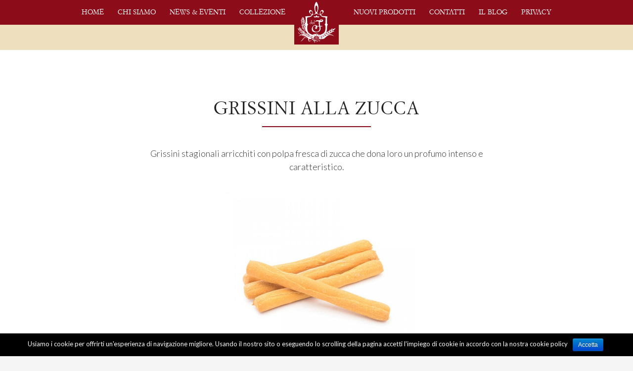

--- FILE ---
content_type: text/html; charset=UTF-8
request_url: https://www.dalforner.it/grissini-alla-zucca/
body_size: 12339
content:
<!DOCTYPE html>
<html lang="it-IT">
<head>

    <meta http-equiv="Content-Type" content="text/html; charset=UTF-8" />
    <meta name="viewport" content="width=device-width, initial-scale=1.0" />
    <title>Dal Forner Grissini alla Zucca &bull; Dal Forner</title>

        
    <link rel="shortcut icon" href="https://www.dalforner.it/wp-content/uploads/2015/11/icona_16x16.png">

    <link rel="alternate" hreflang="it" href="https://www.dalforner.it/grissini-alla-zucca/" />
<link rel="alternate" hreflang="en" href="https://www.dalforner.it/grissini-alla-zucca/?lang=en" />

<!-- This site is optimized with the Yoast SEO plugin v12.4 - https://yoast.com/wordpress/plugins/seo/ -->
<meta name="robots" content="max-snippet:-1, max-image-preview:large, max-video-preview:-1"/>
<link rel="canonical" href="https://www.dalforner.it/grissini-alla-zucca/" />
<meta property="og:locale" content="it_IT" />
<meta property="og:type" content="article" />
<meta property="og:title" content="Grissini alla Zucca &bull; Dal Forner" />
<meta property="og:description" content="Ingredienti: Farina di GRANO tenero tipo “0”, polpa di zucca fresca 16%, olio extravergine di oliva 8% , lievito, sale. &hellip;" />
<meta property="og:url" content="https://www.dalforner.it/grissini-alla-zucca/" />
<meta property="og:site_name" content="Dal Forner" />
<meta property="og:image" content="https://www.dalforner.it/wp-content/uploads/2016/05/zucca-composizione.jpg" />
<meta name="twitter:card" content="summary_large_image" />
<meta name="twitter:description" content="Ingredienti: Farina di GRANO tenero tipo “0”, polpa di zucca fresca 16%, olio extravergine di oliva 8% , lievito, sale. [&hellip;]" />
<meta name="twitter:title" content="Grissini alla Zucca &bull; Dal Forner" />
<meta name="twitter:image" content="https://www.dalforner.it/wp-content/uploads/2016/05/zucca-composizione.jpg" />
<script type='application/ld+json' class='yoast-schema-graph yoast-schema-graph--main'>{"@context":"https://schema.org","@graph":[{"@type":"Organization","@id":"https://www.dalforner.it/#organization","name":"Dal Forner srl","url":"https://www.dalforner.it/","sameAs":[],"logo":{"@type":"ImageObject","@id":"https://www.dalforner.it/#logo","url":"https://www.dalforner.it/wp-content/uploads/2016/05/logo-dalforner.svg","caption":"Dal Forner srl"},"image":{"@id":"https://www.dalforner.it/#logo"}},{"@type":"WebSite","@id":"https://www.dalforner.it/#website","url":"https://www.dalforner.it/","name":"Dal Forner","publisher":{"@id":"https://www.dalforner.it/#organization"},"potentialAction":{"@type":"SearchAction","target":"https://www.dalforner.it/?s={search_term_string}","query-input":"required name=search_term_string"}},{"@type":"ImageObject","@id":"https://www.dalforner.it/grissini-alla-zucca/#primaryimage","url":"https://www.dalforner.it/wp-content/uploads/2016/05/zucca-composizione.jpg"},{"@type":"WebPage","@id":"https://www.dalforner.it/grissini-alla-zucca/#webpage","url":"https://www.dalforner.it/grissini-alla-zucca/","inLanguage":"it-IT","name":"Grissini alla Zucca &bull; Dal Forner","isPartOf":{"@id":"https://www.dalforner.it/#website"},"primaryImageOfPage":{"@id":"https://www.dalforner.it/grissini-alla-zucca/#primaryimage"},"datePublished":"2016-11-18T09:13:21+00:00","dateModified":"2019-11-03T18:29:13+00:00"}]}</script>
<!-- / Yoast SEO plugin. -->

<link rel='dns-prefetch' href='//fonts.googleapis.com' />
<link rel='dns-prefetch' href='//s.w.org' />
<link rel="alternate" type="application/rss+xml" title="Dal Forner &raquo; Feed" href="https://www.dalforner.it/feed/" />
<link rel="alternate" type="application/rss+xml" title="Dal Forner &raquo; Feed dei commenti" href="https://www.dalforner.it/comments/feed/" />
<meta property='og:site_name' content='Dal Forner'/><meta property='og:url' content='https://www.dalforner.it/grissini-alla-zucca/'/><meta property='og:title' content='Grissini alla Zucca'/><meta property='og:type' content='article'/>		<script type="text/javascript">
			window._wpemojiSettings = {"baseUrl":"https:\/\/s.w.org\/images\/core\/emoji\/12.0.0-1\/72x72\/","ext":".png","svgUrl":"https:\/\/s.w.org\/images\/core\/emoji\/12.0.0-1\/svg\/","svgExt":".svg","source":{"concatemoji":"https:\/\/www.dalforner.it\/wp-includes\/js\/wp-emoji-release.min.js?ver=5.2.4"}};
			!function(a,b,c){function d(a,b){var c=String.fromCharCode;l.clearRect(0,0,k.width,k.height),l.fillText(c.apply(this,a),0,0);var d=k.toDataURL();l.clearRect(0,0,k.width,k.height),l.fillText(c.apply(this,b),0,0);var e=k.toDataURL();return d===e}function e(a){var b;if(!l||!l.fillText)return!1;switch(l.textBaseline="top",l.font="600 32px Arial",a){case"flag":return!(b=d([55356,56826,55356,56819],[55356,56826,8203,55356,56819]))&&(b=d([55356,57332,56128,56423,56128,56418,56128,56421,56128,56430,56128,56423,56128,56447],[55356,57332,8203,56128,56423,8203,56128,56418,8203,56128,56421,8203,56128,56430,8203,56128,56423,8203,56128,56447]),!b);case"emoji":return b=d([55357,56424,55356,57342,8205,55358,56605,8205,55357,56424,55356,57340],[55357,56424,55356,57342,8203,55358,56605,8203,55357,56424,55356,57340]),!b}return!1}function f(a){var c=b.createElement("script");c.src=a,c.defer=c.type="text/javascript",b.getElementsByTagName("head")[0].appendChild(c)}var g,h,i,j,k=b.createElement("canvas"),l=k.getContext&&k.getContext("2d");for(j=Array("flag","emoji"),c.supports={everything:!0,everythingExceptFlag:!0},i=0;i<j.length;i++)c.supports[j[i]]=e(j[i]),c.supports.everything=c.supports.everything&&c.supports[j[i]],"flag"!==j[i]&&(c.supports.everythingExceptFlag=c.supports.everythingExceptFlag&&c.supports[j[i]]);c.supports.everythingExceptFlag=c.supports.everythingExceptFlag&&!c.supports.flag,c.DOMReady=!1,c.readyCallback=function(){c.DOMReady=!0},c.supports.everything||(h=function(){c.readyCallback()},b.addEventListener?(b.addEventListener("DOMContentLoaded",h,!1),a.addEventListener("load",h,!1)):(a.attachEvent("onload",h),b.attachEvent("onreadystatechange",function(){"complete"===b.readyState&&c.readyCallback()})),g=c.source||{},g.concatemoji?f(g.concatemoji):g.wpemoji&&g.twemoji&&(f(g.twemoji),f(g.wpemoji)))}(window,document,window._wpemojiSettings);
		</script>
		<style type="text/css">
img.wp-smiley,
img.emoji {
	display: inline !important;
	border: none !important;
	box-shadow: none !important;
	height: 1em !important;
	width: 1em !important;
	margin: 0 .07em !important;
	vertical-align: -0.1em !important;
	background: none !important;
	padding: 0 !important;
}
</style>
	<link rel='stylesheet' id='wp-block-library-css'  href='https://www.dalforner.it/wp-includes/css/dist/block-library/style.min.css?ver=5.2.4' type='text/css' media='all' />
<link rel='stylesheet' id='cookie-notice-front-css'  href='https://www.dalforner.it/wp-content/plugins/cookie-notice/css/front.min.css?ver=5.2.4' type='text/css' media='all' />
<link rel='stylesheet' id='bodhi-svgs-attachment-css'  href='https://www.dalforner.it/wp-content/plugins/svg-support/css/svgs-attachment.css?ver=5.2.4' type='text/css' media='all' />
<link rel='stylesheet' id='wpml-legacy-horizontal-list-0-css'  href='https://www.dalforner.it/wp-content/plugins/sitepress-multilingual-cms/templates/language-switchers/legacy-list-horizontal/style.css?ver=1' type='text/css' media='all' />
<style id='wpml-legacy-horizontal-list-0-inline-css' type='text/css'>
.wpml-ls-statics-footer{background-color:#eeeeee;}.wpml-ls-statics-footer, .wpml-ls-statics-footer .wpml-ls-sub-menu, .wpml-ls-statics-footer a {border-color:#cdcdcd;}.wpml-ls-statics-footer a {color:#444444;background-color:#ffffff;}.wpml-ls-statics-footer a:hover,.wpml-ls-statics-footer a:focus {color:#000000;background-color:#eeeeee;}.wpml-ls-statics-footer .wpml-ls-current-language>a {color:#444444;background-color:#ffffff;}.wpml-ls-statics-footer .wpml-ls-current-language:hover>a, .wpml-ls-statics-footer .wpml-ls-current-language>a:focus {color:#000000;background-color:#eeeeee;}
.wpml-ls-statics-shortcode_actions{background-color:#eeeeee;}.wpml-ls-statics-shortcode_actions, .wpml-ls-statics-shortcode_actions .wpml-ls-sub-menu, .wpml-ls-statics-shortcode_actions a {border-color:#cdcdcd;}.wpml-ls-statics-shortcode_actions a {color:#444444;background-color:#ffffff;}.wpml-ls-statics-shortcode_actions a:hover,.wpml-ls-statics-shortcode_actions a:focus {color:#000000;background-color:#eeeeee;}.wpml-ls-statics-shortcode_actions .wpml-ls-current-language>a {color:#444444;background-color:#ffffff;}.wpml-ls-statics-shortcode_actions .wpml-ls-current-language:hover>a, .wpml-ls-statics-shortcode_actions .wpml-ls-current-language>a:focus {color:#000000;background-color:#eeeeee;}
</style>
<link rel='stylesheet' id='bootstrap-css'  href='https://www.dalforner.it/wp-content/themes/newave-theme/css/bootstrap.min.css?ver=5.2.4' type='text/css' media='all' />
<link rel='stylesheet' id='theme-css'  href='https://www.dalforner.it/wp-content/themes/newave-theme/style.css?ver=5.2.4' type='text/css' media='all' />
<link rel='stylesheet' id='colorskin-css'  href='https://www.dalforner.it/wp-content/themes/newave-theme/css/colors/color-gray.css?ver=5.2.4' type='text/css' media='all' />
<link rel='stylesheet' id='newave_flexslider-css'  href='https://www.dalforner.it/wp-content/themes/newave-theme/css/flexslider.css?ver=5.2.4' type='text/css' media='all' />
<link rel='stylesheet' id='prettyPhoto-css'  href='https://www.dalforner.it/wp-content/themes/newave-theme/css/prettyPhoto.css?ver=5.2.4' type='text/css' media='all' />
<link rel='stylesheet' id='bxslider-css'  href='https://www.dalforner.it/wp-content/themes/newave-theme/css/jquery.bxslider.css?ver=5.2.4' type='text/css' media='all' />
<link rel='stylesheet' id='fontawesome-css'  href='https://www.dalforner.it/wp-content/themes/newave-theme/css/font-awesome.min.css?ver=5.2.4' type='text/css' media='all' />
<link rel='stylesheet' id='simoncini-css'  href='https://www.dalforner.it/wp-content/themes/newave-theme/fonts/simoncini/stylesheet.css?ver=5.2.4' type='text/css' media='all' />
<link rel='stylesheet' id='newave_animsition-css'  href='https://www.dalforner.it/wp-content/themes/newave-theme/css/animsition.css?ver=5.2.4' type='text/css' media='all' />
<link rel='stylesheet' id='newave_sliders-css'  href='https://www.dalforner.it/wp-content/themes/newave-theme/css/sliders.css?ver=5.2.4' type='text/css' media='all' />
<link rel='stylesheet' id='navigation-css'  href='https://www.dalforner.it/wp-content/themes/newave-theme/css/navigation-style-1.css?ver=5.2.4' type='text/css' media='all' />
<link rel='stylesheet' id='mytheme-body-font-css'  href='https://fonts.googleapis.com/css?family=Lato%3A100italic%2C300%2C300italic%2C400%2C400italic%2C700%2C700italic&#038;subset=latin%2Clatin-ext&#038;ver=5.2.4' type='text/css' media='all' />
<link rel='stylesheet' id='mytheme-htag-font-css'  href='https://fonts.googleapis.com/css?family=simoncini%3A400%2C400italic%2C700%2C700italic&#038;subset=latin%2Clatin-ext&#038;ver=5.2.4' type='text/css' media='all' />
<link rel='stylesheet' id='popup-maker-site-css'  href='//www.dalforner.it/wp-content/uploads/pum/pum-site-styles.css?generated=1570443048&#038;ver=1.8.12' type='text/css' media='all' />
<script>if (document.location.protocol != "https:") {document.location = document.URL.replace(/^http:/i, "https:");}</script><script type='text/javascript' src='https://www.dalforner.it/wp-includes/js/jquery/jquery.js?ver=1.12.4-wp'></script>
<script type='text/javascript' src='https://www.dalforner.it/wp-includes/js/jquery/jquery-migrate.min.js?ver=1.4.1'></script>
<script type='text/javascript'>
/* <![CDATA[ */
var cnArgs = {"ajaxurl":"https:\/\/www.dalforner.it\/wp-admin\/admin-ajax.php","hideEffect":"fade","onScroll":"","onScrollOffset":"100","cookieName":"cookie_notice_accepted","cookieValue":"true","cookieTime":"2592000","cookiePath":"\/","cookieDomain":"","redirection":"","cache":"","refuse":"no","revoke_cookies":"0","revoke_cookies_opt":"automatic","secure":"1"};
/* ]]> */
</script>
<script type='text/javascript' src='https://www.dalforner.it/wp-content/plugins/cookie-notice/js/front.min.js?ver=1.2.46'></script>
<link rel='https://api.w.org/' href='https://www.dalforner.it/wp-json/' />
<link rel="EditURI" type="application/rsd+xml" title="RSD" href="https://www.dalforner.it/xmlrpc.php?rsd" />
<link rel="wlwmanifest" type="application/wlwmanifest+xml" href="https://www.dalforner.it/wp-includes/wlwmanifest.xml" /> 
<meta name="generator" content="WordPress 5.2.4" />
<link rel='shortlink' href='https://www.dalforner.it/?p=1473' />
<link rel="alternate" type="application/json+oembed" href="https://www.dalforner.it/wp-json/oembed/1.0/embed?url=https%3A%2F%2Fwww.dalforner.it%2Fgrissini-alla-zucca%2F" />
<link rel="alternate" type="text/xml+oembed" href="https://www.dalforner.it/wp-json/oembed/1.0/embed?url=https%3A%2F%2Fwww.dalforner.it%2Fgrissini-alla-zucca%2F&#038;format=xml" />
<meta name="generator" content="WPML ver:3.7.1 stt:1,27;" />
<style type="text/css">a:hover {	color: #8c0c1a;}



.grey {	background-color:#8c0c1a;}



.color:hover {	background-color:#8c0c1a;}


.parallax-overlay.parallax-background-color {

	background-color:rgba(140,12,26,0.90);

}

span.text-color {	color:#8c0c1a;}



.bar li span { 	background-color:#8c0c1a;}



.service-item.text-right .fa-stack {	color:#8c0c1a;}



.service-item.text-left .fa-stack {	color:#8c0c1a;}



ul.technology li i {	color:#8c0c1a;}



ul.technology li:hover {	background-color:#8c0c1a;}



#filters ul li a:hover h5, #filters ul li a.active h5 {	background-color:#8c0c1a;}



.project-overlay {	background-color:#8c0c1a;}



#contact-formular input[type="submit"], input[type="submit"] {	background:#8c0c1a;}



#menu_top {	background-color:#8c0c1a;}



.blog-title a:hover {	color:#8c0c1a;}



.blog-type {	background-color:#8c0c1a;}



.post-quote {	background-color:#8c0c1a;}



#sidebar .widget_categories li a:hover {	color: #8c0c1a;}



#sidebar .recent-posts li a:hover {	color: #8c0c1a;}



#sidebar .tagcloud a:hover {	background-color:#8c0c1a;}



#sidebar .widget_archives li a:hover {	color: #8c0c1a;}



.inner-navigation li a span {	background-color:#8c0c1a;}



.accordion dt.accordion-active span.accordion-status {	background-color:#8c0c1a;}



.toggle-active {	background: #8c0c1a;}



ul.tabs .tab-active a { 	background-color: #8c0c1a; }



.dropcap-normal {	color: #8c0c1a;}



.dropcap.dark {	background-color: #8c0c1a;}



.counters i {	color: #8c0c1a;}



.fa-ul li i{	color:#8c0c1a;}



.the-icons li i {	color: #8c0c1a;}



.price-table i {	color: #8c0c1a;}



.price-table:hover i {	background-color: #8c0c1a;	border-color: #8c0c1a;}



.primary-color-background{



    background-color: #8c0c1a;

}

i.normal-icon {
    color:#8c0c1a;
}

i.icon-circle-box {
    background-color:#8c0c1a;
}

i.icon-circle-box:hover {
    background-color:#222222;
}

.fa-ul.big-list li i {
    background:#8c0c1a;
}

.team-profile-new {
	background-color:#8c0c1a;
}

.new-service-item i {
	background-color:#8c0c1a;
}

.service-icon-border {
	border:1px solid #8c0c1a;
}

.project-info-new {
	background-color:#8c0c1a;
}

.newave-newsletter {
   background-color:#8c0c1a;
}</style><style type="text/css">html, body, .project-counters .counters li, .navbar .nav > li > a.collapse_menu1, .navbar .nav > li > a.dropdown-toggle, .navbar .nav > li > a.external  {font-family: "Lato", sans-serif;}</style><style type="text/css">h1, h2, h3, h4, h5, h6, .dropcap-normal, .dropcap, .counters li, .counters li span, a.newave-button, .ultralarge, .four-zero-four, .text-slide-vertical, .project-counters .counters li .count, .company-phone a, #contact-formular input[type="text"], #contact-formular input[type="email"], input[type="password"], textarea, #contact-formular input[type="submit"], input[type="submit"], #commentsform input[type="text"], textarea, input#search, .navbar .nav > li > a, .newave-newsletter input[type="email"] {font-family: "simoncini", sans-serif;}</style><style type="text/css">body {
    color: #333333;
    background: #ffffff;
}
body .dark-section-bg {
    color: #ffffff;
}
section {
    background: #ffffff;
}
footer {
    background-color: #EEDFBE;
    box-shadow: none;
}
h1 {
    letter-spacing: 1px;
}
p {
    font-size: 18px;
    font-weight: 300;
    line-height: 27px;
}
#home {
    background: url('wp-content/themes/newave-theme/images/sfondo-home.jpg');
    background-size: cover;
    background-position-x: right;
}
.page-template-default .section-title {
    margin-bottom:20px;
}
.pattern {
    background: none;
}
.slider-overlay-content {
    z-index: 10;
}
.slider-overlay-content h3 {
    font-size: 26px;
    font-family: 'simoncini';
    font-weight: 500;
    width: 47%;
    padding: 1.5%;
    background: url('wp-content/themes/newave-theme/images/pattern.png') repeat;
}
#slider_left, #slider_right {
    display: none;
}
.slide-overlay-content {
    z-index: 10;
}
#fullscreen-slider {
    background-image: url('wp-content/themes/newave-theme/images/polaroid-sfondo.png');
    background-repeat: no-repeat;
    background-size: 520px;
    background-position: center right 200px;
}
div.mc-image {
    -webkit-transition: opacity 1s ease-in-out;
    -moz-transition: opacity 1s ease-in-out;
    -o-transition: opacity 1s ease-in-out;
    transition: opacity 1s ease-in-out;
    /*-webkit-background-size: cover;
    -moz-background-size: cover;
    -o-background-size: cover;
    background-size: cover;*/
    background-position:center right 280px;
    background-repeat:no-repeat;
    background-size: 350px;
    height:100%;
    overflow:hidden;
    width:100%;
}
.home-section .logosup {
    top: 10px;
    position: absolute;
    width: 180px;
    margin-left: -90px;
    left: 50%;
}
.home-section .logoinf {
    bottom: 0px;
    position: absolute;
    width: 220px;
    margin-left: -110px;
    left: 50%;
}
.home-section .logoinf p {
    margin-bottom: 0;
}
.navbar-inner {
    box-shadow: none !important;
    background: #8c0c1a;
}
.navbar {
    height: 100px;
    background: rgba(238, 223, 190, 1) !important;
}
.navbar .nav > li > a {
    font-family: 'simoncini' !important;
    text-transform: uppercase;
    font-size: 14px;
    color: #ffffff;
    display: block;
    height: 100%;
    transition: all 0.3s ease-out 0s;
    line-height: 30px;
    text-shadow: none;
    padding: 10px 13px 10px;
}
.navbar .nav > .active > a, .navbar .nav > .active > a:hover, .navbar .nav > .active > a:focus {
    background: none;
    box-shadow: none;
    color: #EEDFBE;
    height: 100%;
    transition: all 0.3s ease-out 0s;
}
.navbar .nav > li > a:focus, .navbar .nav > li > a:hover {
    color: #EEDFBE;
    text-decoration: none;
    height: 100%;
    transition: all 0.3s ease-out 0s;
}
.team-navigation li a i {
    border: 0px;
    font-size: 30px;
    opacity: 1;
    color: #888888;
    cursor: pointer;
}
.team-navigation li a i:hover {
    color: #8C0C1A;
}
#logo {
    background-size: 90px 90px;
    position: absolute;
    width: 90px;
    height: 90px;
    left: 50%;
    margin-left: -45px;
    z-index: 100;
    display: block;
    background-size: 90px 90px !important;
    background-color: #8c0c1a !important;
}
#logo a {
    width: 90px;
    height: 90px;
    position: absolute;
}
.border {
    background: none repeat scroll 0 0 #8c0c1a;
    display: block;
    height: 2px;
    margin: 0 auto;
    width: 220px;
    margin-bottom: 40px;
}
.forner-background {
    background-color: rgba(255,255,255,0.85);
    padding: 30px;
}
#news.content {
    background-color: rgba(238, 223, 190, .5) !important;
}
#news #blog.masonry, #blog.masonry .container {
    background-color: transparent;
    padding: 0px;
    border-radius: 0px;
}
.blog-post.masonry {
    background-color: #ffffff;
    border-color: #ffffff;
}
.blog-post.masonry .post-content {
    word-wrap: break-word;
    text-align: center;
}
.home .blog-border {
    height: 1px;
    width: 70%;
    background-color: #8C0C1A;
    margin: auto;
}
.single .blog-border, .page .blog-border {
    height: 1px;
    width: 30%;
    background-color: #8C0C1A;
}
.blog-title {
    margin-top: 15px;
}
.blog-content {
    text-align: left;
}
.blog-content p {
    margin: 15px 0;
}
.blog-content img {
    margin: 25px auto 40px;
}
#blog-footer {
    background-color: #F2EADA;
}
.post-quote {
    margin-bottom: 0px;
}
.post-content a.small {
    padding: 8px 9px 7px 9px;
}
.newave-button {
    background-color: #8C0C1A;
}
.grey:hover, .newave-button:hover, .post-quote:hover {
    background-color: #670A14;
}
#contact-formular input[type="submit"]:hover, input[type="submit"]:hover {
    background: #670A14;
}
div.wpcf7 .ajax-loader {
    margin: 0 -20px 0 4px;
}
input#search, #commentsform input[type="text"], #contact-formular input[type="text"], #contact-formular input[type="email"], input[type="password"], textarea, input[type="text"], input[type="email"] {
    background-color: #F2EADA;
    box-shadow: none;
    color: #8C0C1A;
    text-transform: none;
    font-size: 18px;
    line-height: 24px;
}
input#search:focus, #commentsform input[type="text"]:focus, #commentsform textarea:focus, #contact-formular input[type=text]:focus, #contact-formular textarea:focus, input[type=email]:focus, #contact-formular input[type=email]:focus {
    background-color: #EEDFBE;
}
#nuovi-prodotti {
    background-color: #F2EADA;
}
.map-overlay span {
    font-size: 16px;
    color: #cccccc;
}
.team-person-new {
    height: 320px;
    text-align: center;
}
.team-profile-new {
    height: 200px;
    width: 260px;
    padding: 0;
    margin-top: 260px;
}
.team-profile-new h5 {
    display: table-cell;
    width: 260px;
    height: 60px;
    vertical-align: middle;
    font-size: 18px;
    line-height: 23px;
    padding: 0 20px;
}
p.about-team-new {
    color: #fff;
    margin: 0;
    font-size: 16px;
    font-style: italic;
    font-weight: 100;
    line-height: 20px;
    padding: 10px;
}
.team-profile-new div {
    position: absolute;
    bottom: 20px;
    width: 100%;
}
.team-person-new a {
    color: #fff;
    font-size: 16px;
}
.team-person-new:hover > .team-profile-new {
    margin-top: 130px;
    padding: 0; 
    box-shadow: 0;
}
.team-profile-new a:hover {
    color: #EEDFBE;
}
ul.socials-icons li a {
    opacity: 0.75;
}

/***************************** La nostra collezione *****************************/

.filters {
    text-align: center;
    margin-bottom: 40px;
    margin-top: 70px;
}
.filters button.is-checked {
    border: none;
    outline: none;
}
.filterLevel-1 .button, .filterLevel-2 .button {
    display: inline-block;
    cursor: pointer;
    padding: 12px 20px;
    margin: 5px;
    background-color: #F2EADB;
    font-family: 'simoncini', serif;
    font-size: 20px;
    border-radius: 5px;
}
.filterLevel-1 .button.bio, .filterLevel-2 .button.bio {
    background-color: #CFE092;
}
.filterLevel-1 .button:hover, .filterLevel-2 .button:hover {
    background-color: #EEDFBD;
}
.filterLevel-1 .button.bio:hover, .filterLevel-2 .button.bio:hover {
    background-color: #C2D67B;
}
.filterLevel-1 .button.is-checked, .filterLevel-2 .button.is-checked {
    background-color: #8C0C1A;
    color: #fff;
}
.filterLevel-1 .button.bio.is-checked, .filterLevel-2 .button.bio.is-checked {
    background-color: #89B91B;
}
.filterLevel-1 .button.is-checked:hover, .filterLevel-2 .button.is-checked:hover {
    background-color: #AD0316;
}
.filterLevel-1 .button.bio.is-checked:hover, .filterLevel-2 .button.bio.is-checked:hover {
    background-color: #9CC42D;
}
.button-group {
    margin-bottom: 20px;
}
.catdesc {
    margin: 35px 0;
}
.product-grid:after {
    content: '';
    display: block;
    clear: both;
}
.product-grid-item {
    position: relative;
    float: left;
    margin: 20px;
}
.product-grid .aligncenter {
    margin: 0;
    width: 255px;
}
.product-grid h3 {
    font-size: 18px;
    text-align: center;
    text-transform: none;
    letter-spacing: -0.3px;
}
.popmake-content img {
    margin: auto;
}
.popmake-content .immagine_prod, .popmake-content .titolo, .popmake-content .descrizione, .popmake-content .immagine_conf {
    float: left;
    width: 50%;
    text-align: center;
    height: 350px;
}
.popmake-content .immagine_conf {
    float: right;
}
.popmake-content .titolo img {
    margin-top: 15px;
}
.popmake-content .msup20.titolo img {
    margin-top: 25px;
    width: 130px;
}
.popmake-content .titolo .tipo img {
    margin-top: 10px;
    width: 200px;
}
.popmake-content .msup20.titolo .tipo img {
    margin-top: 30px;
    width: 220px;
}
.popmake-content .titolo .motto img {
    width: 220px;
    margin-top: 0px;
}
.popmake-content h4.prodotto {
    color: #8C0C1A;
    font-size: 20px;
    text-transform: uppercase;
    /*letter-spacing: -1px;*/
    font-weight: 900;
    line-height: 26px;
    margin-top: 10px;
    padding: 0 10px;
}
.popmake-content .descrizione {
    position: relative;
    clear: left;
    padding: 20px;
    display: table;
}
.popmake-content .descrizione .vertcenter {
    display: table-cell;
    vertical-align: middle;
    padding-bottom: 35px;
}
.popmake-content .descrizione .vertcenter p {
    line-height: 25px;
}
.popmake-content .more_info {
    position: absolute;
    width: 100%;
    bottom: 23px;
    left: 0;
}
.popmake-content .newave-button.small {
    padding: 8px 9px 7px 9px;
}
#nostra-collezione .container {
    padding: 200px 0;
}
#nostra-collezione .newave-button {
    margin: 10px;
}
span.new-box {
    position: absolute;
    overflow: hidden;
    height: 85px;
    width: 85px;
    text-align: center;
    z-index: 0;
}
span.new-label {
    font: 700 14px/12px 'simoncini', serif;
    color: white;
    background: #8C0C1A;
    text-transform: uppercase;
    padding: 9px 0 7px;
    width: 130px;
    text-align: center;
    display: block;
    position: absolute;
    left: -33px;
    top: 16px;
    z-index: 1;
    -webkit-transform: rotate(-45deg);
    -ms-transform: rotate(-45deg);
    transform: rotate(-45deg);
}
span.registred {
    text-transform: uppercase;
}
span.registred:after {
    content:'®';
    font-size: .6em;
    vertical-align: top;
}
img.bio-logo {
    position: absolute;
    width: 60px;
    top: 10px;
    right: 10px;
    left: 10px;
}
.vertcenter img {
    width: 80px;
    margin-bottom: 10px;
}
.bx-wrapper img {
    margin: auto;
}
.bx-wrapper .bx-controls-direction a {
    background-color: #8c0c1a;
    background-position: 50%;
    padding: 7px;
    border-radius: 3px;
}
.bx-wrapper .bx-controls-direction a:hover {
    background-color: #670A14;
    background-position: 50%;
}
#news .bx-wrapper .bx-controls-direction a {
    padding: 5px;
    width: 12px;
    height: 26px;
}
#news .bx-wrapper .bx-prev {
    left: -10px;
    background-size: 12px 26px;
}
#news .bx-wrapper .bx-next {
    right: -10px;
    background-size: 12px 26px;
}
.ingredients { max-width: 800px; margin: auto; margin-bottom: 25px; }
.ingredients h2 { text-align: center; margin-bottom: 25px; }
.ingredients h3 { text-align: center; text-transform: none; margin-bottom: 20px; font-family: inherit; font-weight: 700; }
.ingredients strong { margin: 0; }
.ingredients p { margin-bottom: 15px; }
.ingredients-grid table { border-collapse: collapse; text-align: left; width: 100%; margin:0; border-bottom:none; }
.ingredients-grid {font: normal 12px/150% Arial, Helvetica, sans-serif; background: #fff; overflow: hidden; border: 2px solid #EEDFBE; max-width: 800px; margin: auto; margin-bottom: 50px;}
.ingredients-grid table td, .ingredients-grid table th { padding: 3px 5px; }
.ingredients-grid table thead th {background:-webkit-gradient( linear, left top, left bottom, color-stop(0.05, #8C0C1A), color-stop(1, #8C0C1A) );background:-moz-linear-gradient( center top, #8C0C1A 5%, #8C0C1A 100% );filter:progid:DXImageTransform.Microsoft.gradient(startColorstr='#8C0C1A', endColorstr='#8C0C1A');background-color:#8C0C1A; color:#FFFFFF; font-size: 14px; font-weight: normal; border-left: 1px solid #FFFFFF; }
.ingredients-grid table thead th:first-child { border: none; }
.ingredients-grid table tbody td { color: #333333; border-left: 1px solid #EEDFBE;font-size: 13px;border-bottom: 1px solid #EEDFBE;font-weight: normal;line-height: 18px; }
.ingredients-grid table tbody td:first-child { border-left: none; }
.ingredients-grid table tbody tr:last-child td { border-bottom: none; }
.lang_selector img {
    width: 40px;
}
.lang_selector li {
    display: inline-block;
    margin: 7px;
}
.lang_selector .icl_lang_sel_native, .lang_selector .icl_lang_sel_translated {
    display: none;
}
div#lang_sel_footer {
    background-color: #EEDFBE;
    border: none;
    padding-top: 0;
}
#lang_sel_footer ul li {
    padding: 0;
}
#lang_sel_footer ul li a, #lang_sel_footer ul li a.lang_sel_sel, #lang_sel_footer ul li a:hover, #lang_sel_footer ul li a.lang_sel_sel:hover {
    background-color: transparent;
    padding: 0;
}
#lang_sel_footer ul li img {
    position: relative;
    top: 0px;
    width: 24px;
    height: auto;
}

/***************************** Footer *****************************/

footer {
    padding-bottom: 10px;
}
.copyright {
    color: #8C0C1A;
}
.wpml-ls-legacy-list-horizontal.wpml-ls-statics-footer {
    padding-bottom: 30px;
    margin-bottom: 0;
}
#lang_sel_footer ul li {
    margin-right: 8px;
}

/***************************** Media queries *****************************/

@media only screen and (max-width: 1300px) {
div.mc-image {
    background-position: center right 100px;
}
#fullscreen-slider {
    background-position: center right 15px;
}
#blog.masonry .container {
    padding: 0;
    margin-left: -15px;
} }
@media only screen and (max-width: 1024px) {
div.mc-image {
    background-size: 300px;
}
#fullscreen-slider {
    background-size: 447px;
    background-position: center right 30px;
}
.nav-collapse {
    background-color: #8C0C1A;
    padding: 0px 30px; }
.navbar .nav > li {
    border-bottom: 1px solid #F2EADA;
}
#blog.masonry .container {
    padding: 0;
    margin-left: -15px;
}
.home-section .logosup {
    margin-left: -75px;
        width: 150px;
}
.home-section .logoinf {
    margin-left: -100px;
    width: 200px;
}
.lang_selector img {
    width: 32px;
}
.lang_selector li {
    margin: 5px;
}
.slider-overlay-content h3 {
    font-size: 22px;
    line-height: 34px;
}
#nostra-collezione .container {
    padding: 100px 0;
}
.filterLevel-1 .button, .filterLevel-2 .button {
    padding: 10px 15px;
    margin: 5px;
    font-size: 18px;
}
.catdesc p {
    font-size: 16px;
    line-height: 25px;
} }
@media only screen and (max-width: 1023px) {
div.mc-image {
    background-position: center;}
#fullscreen-slider {
    background-repeat: no-repeat;
    background-position: center;
}
.oskar-img {
    display: none;
}
.slider-overlay-content h3 {
    bottom: 130px;
    position: absolute;
    width: 100%;
} }
@media only screen and (max-width: 767px) {
.home-section .logosup {
    margin-left: -70px;
    width: 140px;
}
.home-section .logoinf {
    margin-left: -90px;
    width: 180px;
}
.slider-overlay-content h3 {
    display: none;
}
.titolo {
    display: none;
}
.immagine_prod {
    display: none;
}
.popmake.fixed {
    width: 350px !important;
}
.popmake-content .immagine_prod, .popmake-content .titolo, .popmake-content .descrizione, .popmake-content .immagine_conf {
    width: 100%;
} }
@media only screen and (max-width: 479px) {
.home-section .logosup {
    margin-left: -60px;
    width: 120px;
}
.home-section .logoinf {
    margin-left: -75px;
    width: 150px;
}
div.mc-image {
    background-size: 235px;
}
#fullscreen-slider {
    background-size: 350px;
    background-position: center;
}
h1 {
    letter-spacing: 0px;
    font-size: 28px;
    text-align: center;
}
h3 {
    font-size: 20px;
}
p {
    font-size: 16px;
    line-height: 24px;
}
.popmake.fixed {
    width: 300px !important;
}
.popmake-content .immagine_prod, .popmake-content .titolo, .popmake-content .descrizione, .popmake-content .immagine_conf {
    height: 300px;
}
.popmake-content .titolo img {
    margin-top: 5px;
    width: 96px;
}
.popmake-content .msup20.titolo img {
    margin-top: 15px;
    width: 120px;
}
.popmake-content .titolo .tipo img {
    width: 150px;
    margin-top: 0px;
}
.popmake-content .msup20.titolo .tipo img {
    margin-top: 20px;
    width: 200px;
}
.popmake-content .titolo .motto img {
    width: 200px;
    margin-top: 5px;
}
.popmake-content h4.prodotto {
    font-size: 18px;
    margin-top: 10px;
}
.popmake-content .descrizione {
    padding: 20px;
}
.popmake-content .descrizione .vertcenter {
    padding-bottom: 30px;
}
.popmake-content .descrizione .vertcenter p {
    line-height: 20px;
}
.popmake-content .vertcenter img {
    width: 65px;
}
.popmake-content .more_info {
    bottom: 20px;
}
#blog.masonry .container {
    margin-left: 0;
} }
@media only screen and (max-width: 320px) {
    div.mc-image {
    background-size: 190px;
}
#fullscreen-slider {
    background-size: 285px;
    background-position: center;
} }</style></head>
<body data-rsssl=1 class="page-template-default page page-id-1473 animsition cookies-not-set" data-spy="scroll" data-target=".navbar" data-offset="75">
	
	<!-- Navigation -->
    <div id="navigation" class="navbar navbar-fixed-top">
		<div class="navbar-inner ">
        	<div class="container no-padding">
				
					<a class="show-menu" data-toggle="collapse" data-target=".nav-collapse">
						<span class="show-menu-bar"></span>
					</a>

                                                            <div id="logo" style="background:url(https://www.dalforner.it/wp-content/uploads/2016/05/logo-dalforner-w.svg)"><a class="external" href="https://www.dalforner.it"></a></div>
                                        <div class="nav-collapse collapse">
						<ul id="nav" class="nav"><li id="menu-item-225" class="menu-item menu-item-type-post_type menu-item-object-page menu-item-225" style="margin-right: 20px" data-margin-right="20" data-threshold-margin-right="0"><a class="external"  href="https://www.dalforner.it#home">Home</a></li>
<li id="menu-item-226" class="menu-item menu-item-type-post_type menu-item-object-page menu-item-226" style="margin-right: 20px" data-margin-right="20" data-threshold-margin-right="0"><a class="external"  href="https://www.dalforner.it#story">Chi Siamo</a></li>
<li id="menu-item-373" class="menu-item menu-item-type-post_type menu-item-object-page menu-item-373" style="margin-right: 20px" data-margin-right="20" data-threshold-margin-right="0"><a class="external"  href="https://www.dalforner.it#news">News &#038; Eventi</a></li>
<li id="menu-item-232" class="menu-item menu-item-type-post_type menu-item-object-page menu-item-232" style="margin-right: 160px" data-margin-right="160" data-threshold-margin-right="110"><a class="external"  href="https://www.dalforner.it/collezione/">Collezione</a></li>
<li id="menu-item-233" class="menu-item menu-item-type-post_type menu-item-object-page menu-item-233" style="margin-right: 20px" data-margin-right="20" data-threshold-margin-right="0"><a class="external"  href="https://www.dalforner.it#nuovi-prodotti">Nuovi Prodotti</a></li>
<li id="menu-item-234" class="menu-item menu-item-type-post_type menu-item-object-page menu-item-234" style="margin-right: 20px" data-margin-right="20" data-threshold-margin-right="0"><a class="external"  href="https://www.dalforner.it#contact">Contatti</a></li>
<li id="menu-item-235" class="menu-item menu-item-type-post_type menu-item-object-page menu-item-235" style="margin-right: 20px" data-margin-right="20" data-threshold-margin-right="0"><a class="external"  href="https://www.dalforner.it/blog/">Il Blog</a></li>
<li id="menu-item-2186" class="menu-item menu-item-type-post_type menu-item-object-page menu-item-privacy-policy menu-item-2186"><a class="external"  href="https://www.dalforner.it/privacy-policy/">Privacy</a></li>
</ul>					</div>
				</div>
			</div>
	</div>
    <!--/Navigation -->
	

<!--/Section -->
<section >

    
	<!-- Container -->
	<div class="container ">

                    <!-- Section Title -->
            <div class="section-title">
                <h1>Grissini alla Zucca</h1>
                <span class="border"></span>
                <p><p>Grissini stagionali arricchiti con polpa fresca di zucca che dona loro un profumo intenso e caratteristico.</p></p>
            </div>
            <!--/Section Title -->
        		
    	<p><img src="https://www.dalforner.it/wp-content/uploads/2016/05/zucca-composizione.jpg" alt="zucca-composizione" width="400" height="400" class="aligncenter size-full wp-image-696" srcset="https://www.dalforner.it/wp-content/uploads/2016/05/zucca-composizione.jpg 800w, https://www.dalforner.it/wp-content/uploads/2016/05/zucca-composizione-150x150.jpg 150w, https://www.dalforner.it/wp-content/uploads/2016/05/zucca-composizione-300x300.jpg 300w, https://www.dalforner.it/wp-content/uploads/2016/05/zucca-composizione-768x768.jpg 768w" sizes="(max-width: 400px) 100vw, 400px" /></p>
<div class="ingredients">
<h3>Ingredienti:</h3>
<p>Farina di <strong>GRANO</strong> tenero tipo “0”, polpa di zucca fresca 16%, olio extravergine di oliva 8% , lievito, sale. SENZA CONSERVANTI.</p>
<p><strong>Allergeni:</strong> Contiene cereali contenenti glutine. Può contenere tracce di: uova, latte, soia, frutta a guscio e sesamo.</p>
</div>
<div class="ingredients-grid">
<table>
<thead>
<tr>
<th style="text-align: center;" colspan="3">VALORI NUTRIZIONALI MEDI per 100g di prodotto</th>
<th style="text-align: center;">AR%</th>
</tr>
</thead>
<tbody>
<tr>
<td><strong>Energia</strong></td>
<td style="text-align: center;">kJ/kcal</td>
<td style="text-align: center;">1783 / 423</td>
<td style="text-align: center;">21</td>
</tr>
<tr>
<td><strong>Grassi</strong></td>
<td style="text-align: center;">(g)</td>
<td style="text-align: center;">9,8</td>
<td style="text-align: center;">14</td>
</tr>
<tr>
<td>di cui acidi grassi saturi</td>
<td style="text-align: center;">(g)</td>
<td style="text-align: center;">1,5</td>
<td style="text-align: center;">8</td>
</tr>
<tr>
<td><strong>Carboidrati</strong></td>
<td style="text-align: center;">(g)</td>
<td style="text-align: center;">69</td>
<td style="text-align: center;">27</td>
</tr>
<tr>
<td>di cui zuccheri</td>
<td style="text-align: center;">(g)</td>
<td style="text-align: center;">0,7</td>
<td style="text-align: center;">1</td>
</tr>
<tr>
<td><strong>Fibre</strong></td>
<td style="text-align: center;">(g)</td>
<td style="text-align: center;">3,2</td>
<td style="text-align: center;">&#8211;</td>
</tr>
<tr>
<td><strong>Proteine</strong></td>
<td style="text-align: center;">(g)</td>
<td style="text-align: center;">13</td>
<td style="text-align: center;">25</td>
</tr>
<tr>
<td><strong>Sale</strong></td>
<td style="text-align: center;">(g)</td>
<td style="text-align: center;">1,8</td>
<td style="text-align: center;">30</td>
</tr>
<tr>
<td style="text-align: center;" colspan="4">Assunzioni di riferimento di un adulto medio (8400kJ/2000kcal)</td>
</tr>
</tbody>
</table>
</div>
<p><img src="https://www.dalforner.it/wp-content/uploads/2019/09/grissini-zucca-confezione.jpg" alt="grissini zucca confezione" width="500" height="500" class="aligncenter size-full wp-image-2432" srcset="https://www.dalforner.it/wp-content/uploads/2019/09/grissini-zucca-confezione.jpg 800w, https://www.dalforner.it/wp-content/uploads/2019/09/grissini-zucca-confezione-150x150.jpg 150w, https://www.dalforner.it/wp-content/uploads/2019/09/grissini-zucca-confezione-300x300.jpg 300w, https://www.dalforner.it/wp-content/uploads/2019/09/grissini-zucca-confezione-768x768.jpg 768w" sizes="(max-width: 500px) 100vw, 500px" /></p>
    	
    </div>
    <!-- Container -->
        
</section>    
<!--/Section -->
    


    <!-- Footer -->
    <footer>		<div class="container no-padding">

            <a id="back-top"><div id="menu_top"><div id="menu_top_inside"></div></div></a>

                        <ul class="socials-icons">
                                <li><a href="https://www.facebook.com/Dal-Forner-1701306120118675/?fref=ts"><img src="https://www.dalforner.it/wp-content/themes/newave-theme/images/social_icons/facebook.png" alt="Facebook" /></a></li>
                                <li><a href="#"><img src="https://www.dalforner.it/wp-content/themes/newave-theme/images/social_icons/linkedin.png" alt="Linkedin" /></a></li>
                            </ul>
                        
			<p class="copyright"><p>2016 © Dal Forner Srl. All rights reserved.</p>
<p style="font-size:1.2em;">via Rosa, 66 – 33078 S.Vito al Tagliamento (PN) - P.I. - C.F.- REG. IMP. PN nr. IT 01143110938 - <a href="https://www.dalforner.it/privacy-policy/">Privacy Policy</a></p></p>
            
		</div>
	</footer>
	<!--/Footer -->
    
<div id="pum-2515" class="pum pum-overlay pum-theme-491 pum-theme-tema-default popmake-overlay pum-click-to-close click_open" data-popmake="{&quot;id&quot;:2515,&quot;slug&quot;:&quot;cuor-di-caffe&quot;,&quot;theme_id&quot;:491,&quot;cookies&quot;:[],&quot;triggers&quot;:[{&quot;type&quot;:&quot;click_open&quot;,&quot;settings&quot;:{&quot;extra_selectors&quot;:&quot;&quot;,&quot;cookie_name&quot;:null}}],&quot;mobile_disabled&quot;:null,&quot;tablet_disabled&quot;:null,&quot;meta&quot;:{&quot;display&quot;:{&quot;stackable&quot;:false,&quot;overlay_disabled&quot;:false,&quot;scrollable_content&quot;:false,&quot;disable_reposition&quot;:false,&quot;size&quot;:&quot;xlarge&quot;,&quot;responsive_min_width&quot;:&quot;0%&quot;,&quot;responsive_min_width_unit&quot;:false,&quot;responsive_max_width&quot;:&quot;700px&quot;,&quot;responsive_max_width_unit&quot;:false,&quot;custom_width&quot;:&quot;640px&quot;,&quot;custom_width_unit&quot;:false,&quot;custom_height&quot;:&quot;380px&quot;,&quot;custom_height_unit&quot;:false,&quot;custom_height_auto&quot;:false,&quot;location&quot;:&quot;center&quot;,&quot;position_from_trigger&quot;:false,&quot;position_top&quot;:&quot;100&quot;,&quot;position_left&quot;:&quot;0&quot;,&quot;position_bottom&quot;:&quot;0&quot;,&quot;position_right&quot;:&quot;0&quot;,&quot;position_fixed&quot;:&quot;1&quot;,&quot;animation_type&quot;:&quot;fade&quot;,&quot;animation_speed&quot;:&quot;350&quot;,&quot;animation_origin&quot;:&quot;center top&quot;,&quot;overlay_zindex&quot;:false,&quot;zindex&quot;:&quot;1999999999&quot;},&quot;close&quot;:{&quot;text&quot;:&quot;&quot;,&quot;button_delay&quot;:&quot;0&quot;,&quot;overlay_click&quot;:&quot;1&quot;,&quot;esc_press&quot;:false,&quot;f4_press&quot;:false},&quot;click_open&quot;:[]}}" role="dialog" aria-hidden="true" >

	<div id="popmake-2515" class="pum-container popmake theme-491 pum-responsive pum-responsive-xlarge responsive size-xlarge pum-position-fixed">

				

				

		

				<div class="pum-content popmake-content">
			<div class="immagine_prod"><img src="https://www.dalforner.it/wp-content/uploads/2019/09/Cuor-di-caffe-composizione.jpg" alt="Cuor-di-caffe-composizione" class="aligncenter size-full wp-image-2452" /></div>
<div class="titolo"><img src="https://www.dalforner.it/wp-content/uploads/2016/03/logo-dal-forner.svg" alt="logo dal forner" width="110" class="aligncenter size-full wp-image-531" />
<p class="tipo"><img src="https://www.dalforner.it/wp-content/uploads/2019/09/i-per-piacere-3.png" alt="i-per-piacere" class="aligncenter size-full wp-image-2542" /></p>
<h4 class="prodotto">Cuor di Caffè</h4>
</div>
<div class="immagine_conf">
<img src="https://www.dalforner.it/wp-content/uploads/2019/09/Cuor-di-caffe-confezione.jpg" alt="Cuor-di-caffe-confezione" class="aligncenter size-full wp-image-2450" />
</div>
<div class="descrizione">
<div class="vertcenter">
<p>Frollini con una miscela selezionata di 8 caffe’ arabica 100%, burro e zucchero di canna.<br />
Il gusto e il profumo del caffe’ del mattino, per un momento di puro piacere.</p>
</div>
<div class="more_info"><a class="newave-button small grey" href="https://www.dalforner.it/cuor-di-caffe/">Maggiori informazioni</a>
<div>
</div>
</div></div>		</div>


				

				            <button type="button" class="pum-close popmake-close" aria-label="Chiudi">
			x            </button>
		
	</div>

</div>

<div class="wpml-ls-statics-footer wpml-ls wpml-ls-legacy-list-horizontal" id="lang_sel_footer">
	<ul><li class="wpml-ls-slot-footer wpml-ls-item wpml-ls-item-it wpml-ls-current-language wpml-ls-first-item wpml-ls-item-legacy-list-horizontal">
				<a href="https://www.dalforner.it/grissini-alla-zucca/"><img class="wpml-ls-flag iclflag" src="https://www.dalforner.it/wp-content/uploads/flags/it.png" alt="it" title="Italiano"></a>
			</li><li class="wpml-ls-slot-footer wpml-ls-item wpml-ls-item-en wpml-ls-last-item wpml-ls-item-legacy-list-horizontal">
				<a href="https://www.dalforner.it/grissini-alla-zucca/?lang=en"><img class="wpml-ls-flag iclflag" src="https://www.dalforner.it/wp-content/uploads/flags/en.png" alt="en" title="English"></a>
			</li></ul>
</div><script type='text/javascript'>
/* <![CDATA[ */
var newaveLike = {"ajaxurl":"https:\/\/www.dalforner.it\/wp-admin\/admin-ajax.php"};
/* ]]> */
</script>
<script type='text/javascript' src='https://www.dalforner.it/wp-content/themes/newave-theme/components/post_like/js/newave-like.js?ver=1.0'></script>
<script type='text/javascript' src='https://www.dalforner.it/wp-content/themes/newave-theme/js/jquery.sticky.js?ver=5.2.4'></script>
<script type='text/javascript' src='https://www.dalforner.it/wp-content/themes/newave-theme/js/jquery.easing-1.3.pack.js?ver=5.2.4'></script>
<script type='text/javascript' src='https://www.dalforner.it/wp-content/themes/newave-theme/js/bootstrap.min.js?ver=5.2.4'></script>
<script type='text/javascript' src='https://www.dalforner.it/wp-content/themes/newave-theme/js/jquery.parallax-1.1.3.js?ver=5.2.4'></script>
<script type='text/javascript' src='https://www.dalforner.it/wp-content/themes/newave-theme/js/appear.js?ver=5.2.4'></script>
<script type='text/javascript' src='https://www.dalforner.it/wp-content/themes/newave-theme/js/modernizr.js?ver=5.2.4'></script>
<script type='text/javascript' src='https://www.dalforner.it/wp-content/themes/newave-theme/js/jquery.prettyPhoto.js?ver=5.2.4'></script>
<script type='text/javascript' src='https://www.dalforner.it/wp-content/themes/newave-theme/js/isotope.js?ver=5.2.4'></script>
<script type='text/javascript' src='https://www.dalforner.it/wp-content/themes/newave-theme/js/jquery.bxslider.min.js?ver=5.2.4'></script>
<script type='text/javascript' src='https://www.dalforner.it/wp-content/themes/newave-theme/js/jquery.cycle.all.js?ver=5.2.4'></script>
<script type='text/javascript' src='https://www.dalforner.it/wp-content/themes/newave-theme/js/jquery.maximage.js?ver=5.2.4'></script>
<script type='text/javascript' src='https://www.dalforner.it/wp-content/themes/newave-theme/js/sscr.js?ver=5.2.4'></script>
<script type='text/javascript' src='https://www.dalforner.it/wp-content/themes/newave-theme/js/skrollr.js?ver=5.2.4'></script>
<script type='text/javascript' src='https://www.dalforner.it/wp-includes/js/comment-reply.min.js?ver=5.2.4'></script>
<script type='text/javascript' src='https://www.dalforner.it/wp-content/themes/newave-theme/js/jquery.waitforimages.js?ver=5.2.4'></script>
<script type='text/javascript' src='https://www.dalforner.it/wp-content/themes/newave-theme/js/jquery.flexslider.js?ver=5.2.4'></script>
<script type='text/javascript' src='https://www.dalforner.it/wp-content/themes/newave-theme/js/jquery.carouFredSel-6.2.1-packed.js?ver=5.2.4'></script>
<script type='text/javascript' src='https://www.dalforner.it/wp-content/themes/newave-theme/js/jquery.easing.js?ver=5.2.4'></script>
<script type='text/javascript' src='https://www.dalforner.it/wp-content/themes/newave-theme/js/jquery.mousewheel.js?ver=5.2.4'></script>
<script type='text/javascript' src='https://www.dalforner.it/wp-content/themes/newave-theme/js/jquery.knob.js?ver=5.2.4'></script>
<script type='text/javascript' src='https://www.dalforner.it/wp-content/themes/newave-theme/js/plugins.js?ver=5.2.4'></script>
<script type='text/javascript' src='https://www.dalforner.it/wp-content/themes/newave-theme/js/scripts.js?ver=5.2.4'></script>
<script type='text/javascript' src='https://www.dalforner.it/wp-includes/js/jquery/ui/core.min.js?ver=1.11.4'></script>
<script type='text/javascript' src='https://www.dalforner.it/wp-includes/js/jquery/ui/position.min.js?ver=1.11.4'></script>
<script type='text/javascript'>
/* <![CDATA[ */
var pum_vars = {"version":"1.8.12","ajaxurl":"https:\/\/www.dalforner.it\/wp-admin\/admin-ajax.php","restapi":"https:\/\/www.dalforner.it\/wp-json\/pum\/v1","rest_nonce":null,"default_theme":"491","debug_mode":"","disable_tracking":"","home_url":"\/","message_position":"top","core_sub_forms_enabled":"1","popups":[]};
var ajaxurl = "https:\/\/www.dalforner.it\/wp-admin\/admin-ajax.php";
var pum_debug_vars = {"debug_mode_enabled":"Popup Maker: Debug Mode Enabled","debug_started_at":"Debug started at:","debug_more_info":"For more information on how to use this information visit https:\/\/docs.wppopupmaker.com\/?utm_medium=js-debug-info&utm_campaign=ContextualHelp&utm_source=browser-console&utm_content=more-info","global_info":"Global Information","localized_vars":"Localized variables","popups_initializing":"Popups Initializing","popups_initialized":"Popups Initialized","single_popup_label":"Popup: #","theme_id":"Theme ID: ","label_method_call":"Method Call:","label_method_args":"Method Arguments:","label_popup_settings":"Impostazioni","label_triggers":"Inneschi","label_cookies":"Cookies","label_delay":"Delay:","label_conditions":"Condizioni","label_cookie":"Cookie:","label_settings":"Settings:","label_selector":"Selector:","label_mobile_disabled":"Mobile Disabled:","label_tablet_disabled":"Tablet Disabled:","label_event":"Event: %s","triggers":{"click_open":"Apri con clic","auto_open":"Time Delay \/ Auto Open"},"cookies":{"on_popup_close":"Quando si chuide un popup","on_popup_open":"All'apertura del Popup","pum_sub_form_success":"Subscription Form: Successful","pum_sub_form_already_subscribed":"Subscription Form: Already Subscribed","manual":"JavaScript manuale"}};
var pum_sub_vars = {"ajaxurl":"https:\/\/www.dalforner.it\/wp-admin\/admin-ajax.php","message_position":"top"};
var pum_popups = {"pum-2515":{"disable_on_mobile":false,"disable_on_tablet":false,"custom_height_auto":false,"scrollable_content":false,"position_from_trigger":false,"position_fixed":true,"overlay_disabled":false,"stackable":false,"disable_reposition":false,"close_on_overlay_click":true,"close_on_esc_press":false,"close_on_f4_press":false,"disable_form_reopen":false,"disable_accessibility":false,"theme_id":"491","size":"xlarge","responsive_min_width":"0%","responsive_max_width":"700px","custom_width":"640px","custom_height":"380px","animation_type":"fade","animation_speed":"350","animation_origin":"center top","location":"center","position_top":"100","position_bottom":"0","position_left":"0","position_right":"0","zindex":"1999999999","close_button_delay":"0","triggers":[],"cookies":[],"theme_slug":"tema-default","id":2515,"slug":"cuor-di-caffe"}};
/* ]]> */
</script>
<script type='text/javascript' src='//www.dalforner.it/wp-content/uploads/pum/pum-site-scripts.js?defer&#038;generated=1570443048&#038;ver=1.8.12'></script>
<script type='text/javascript' src='https://www.dalforner.it/wp-includes/js/wp-embed.min.js?ver=5.2.4'></script>
<script type='text/javascript'>
/* <![CDATA[ */
var icl_vars = {"current_language":"it","icl_home":"https:\/\/www.dalforner.it","ajax_url":"https:\/\/www.dalforner.it\/wp-admin\/admin-ajax.php","url_type":"3"};
/* ]]> */
</script>
<script type='text/javascript' src='https://www.dalforner.it/wp-content/plugins/sitepress-multilingual-cms/res/js/sitepress.js?ver=5.2.4'></script>

			<div id="cookie-notice" role="banner" class="cn-bottom bootstrap" style="color: #fff; background-color: #000;"><div class="cookie-notice-container"><span id="cn-notice-text">Usiamo i cookie per offrirti un'esperienza di navigazione migliore. Usando il nostro sito o eseguendo lo scrolling della pagina accetti l'impiego di cookie in accordo con la nostra cookie policy</span><a href="#" id="cn-accept-cookie" data-cookie-set="accept" class="cn-set-cookie cn-button bootstrap button">Accetta</a>
				</div>
				
			</div></body>
	
	
            
	
</html>

--- FILE ---
content_type: text/css
request_url: https://www.dalforner.it/wp-content/themes/newave-theme/style.css?ver=5.2.4
body_size: 19796
content:
/*
	Theme Name: Newave
	Theme URI: http://clapat.ro/themes/newave/
	Description: Responsive Wordpress Theme
	Version: 2.2
	Author: Clapat
	Author URI: http://themeforest.net/user/clapat
	Created Date: 19/11/2013
	License: Themeforest
	License: GNU General Public License version 3.0
	License URI: http://www.gnu.org/licenses/gpl-3.0.html
	Tags: one-column, two-columns, right-sidebar, fluid-layout, custom-menu, editor-style, featured-images, post-formats, rtl-language-support, sticky-post, translation-ready
*/

html, body, div, span, h1, h2, h3, h4, h5, h6, p, blockquote, a, img, small, sub, b, dl, dd, dt, ul, li, label, article, details, footer, header, menu, nav, input, textarea, select {
	background:transparent;
	border:0;
	outline:0;
	padding:0;
	margin:0;
}
html, body {
	font-family: 'Open Sans', sans-serif;
	font-size:12px;
	height:100%;
	width:100%;
	color:#999999;
	background:#f5f5f5;
}
body {
    box-sizing: border-box;
    overflow-x: hidden;
    overflow-y: scroll;
}
body.hidden-scroll {
	overflow:hidden;
}
.big-title {
	font-size: 120px; 
	font-weight: bold; 
	letter-spacing: 0; 
	line-height: 120px; 
	text-transform: none;
}
h1, h2, h3, h4, h5, h6 {
	font-weight: 400;
	font-family: 'Montserrat', sans-serif;
	text-transform:uppercase;
	color:#222222;
}
h1 {
	font-size:36px;
	letter-spacing:3px;
	color:#222222;
	text-transform:uppercase;
	margin-bottom: 15px;
}
p {
	font-size:14px;
}
b {
	color:#222;
}
.container {
	width:1180px;
	margin:0 auto;
	padding:100px 20px;
}
.small-width {
	width:980px;
}
.full-width {
	width:100%!important;
	padding:0;
}
.no-padding {
	padding:0!important;
}
a:hover, a:active, a:focus {
	outline: 0;
}
a, i {
	text-decoration: none;
	cursor:pointer;
	-webkit-transition: background-color .3s ease, border .3s ease, color .3s ease, opacity .3s ease-in-out, outline .3s ease;
	-moz-transition: background-color .3s ease, border .3s ease, color .3s ease, opacity .3s ease-in-out, outline .3s ease;
	-ms-transition: background-color .3s ease, border .3s ease, color .3s ease, opacity .3s ease-in-out, outline .3s ease;
	-o-transition: background-color .3s ease, border .3s ease, color .3s ease, opacity .3s ease-in-out, outline .3s ease;
	transition: background-color .3s ease, border .3s ease, color .3s ease, opacity .3s ease-in-out, outline .3s ease;
}
li {
	list-style:none;
}
a {
	outline: 0;
}
a:hover {
	text-decoration:none;
}
.left {
	float: left;
}
.right {
	float: right;
}
.one_half {
	width: 48%;
}
.one_third {
	width: 30.6%;
}
.one_fourth {
	width: 22%;
}
.one_fifth {
	width: 16.8%;
}
.one_sixth {
	width: 13.33%;
}
.two_fifth {
	width: 37.6%;
}
.two_fourth {
	width: 48%;
}
.two_third {
	width: 65.33%;
}
.three_fifth {
	width: 58.4%;
}
.three_fourth {
	width: 74%;
}
.four_fifth {
	width: 79.2%;
}
.five_sixth {
	width: 82.67%;
}
.one_half, .one_third, .two_third, .three_fourth, .one_fourth, .two_fourth, .one_fifth, .two_fifth, .three_fifth, .four_fifth, .one_sixth, .five_sixth {
	float: left;
	margin-bottom: 20px;
	margin-right: 4%;
	position: relative;
}
.last {
	margin-right:0px!important;
}
.text-align-left {
	text-align:left;
}
.text-align-center {
	text-align:center;
}
.text-align-right {
	text-align:right;
}
.section-title {
	text-align:center;
	width:700px;
	margin:0 auto;
	margin-bottom:100px;
}

.full-width .section-title{
	margin-top:100px;
}
.border {
	background: none repeat scroll 0 0 #999999;
	display: block;
	height: 2px;
	margin: 0 auto;
	width: 100px;
	margin-bottom:40px;
}

.small-border-title .border {
	height:1px;
	width:40px;
	background-color:#ccc;
}

.small-border-title h1, .small-border-title h2, .small-border-title h3, .small-border-title h4, .small-border-title h5, .small-border-title h6 { 
	text-transform:none;
	letter-spacing:0px;
}

.element_from_top {
	top: -250px;
	padding-right: 0px;
	opacity: 0;
	position: relative;
}
.element_from_bottom {
	bottom: -250px;
	padding-left: 0px;
	opacity: 0;
	position: relative;
}
.element_from_left {
	left: -80px;
	padding-right: 0px;
	opacity: 0;
	position: relative;
}
.element_from_right {
	right: -80px;
	padding-left: 0px;
	opacity: 0;
	position: relative;
}
.element_fade_in {
	opacity: 0;
	position: relative;
	padding-left: 0px;
	right: 0px;
}
.mask {
	display:none;
}
#loader {
	display:none;
}
.outer {
	display:table;
	width:100%;
	height:100%;
}
.inner {
	display:table-cell;
	vertical-align:middle;
	-webkit-box-sizing:border-box;
	-moz-box-sizing:border-box;
	box-sizing:border-box;
}



/*--------------------------------------------------
	NEW ADDED
---------------------------------------------------*/	
	
	#black-fade {

	  position: fixed;
	  top: 0;
	  left: 0;
	  width: 100%;
	  height: 100%;
	  background-color: #000;
	  opacity: 0;
	  z-index: 15;
	  -webkit-transition: all 0.3s ease-in-out 0.2s;
		-moz-transition: all 0.3s ease-in-out 0.2s;
		-o-transition: opacity 0.3s ease-in-out 0.2s;
		transition: all 0.3s ease-in-out 0.2s;
	
	}
	
	#black-fade.fade-in { opacity: 0.8; }
	
	#black-fade.display-hide{ visibility: hidden; opacity:0; }
	
	#black-fade:hover { cursor: pointer; }
	
	header {
		-webkit-transition: all 300ms cubic-bezier(0.86, 0, 0.07, 1), opacity 0.3s ease-in-out 0.2s;
  		-moz-transition: all 300ms cubic-bezier(0.86, 0, 0.07, 1), opacity 0.3s ease-in-out 0.2s;
		-o-transition: all 300ms cubic-bezier(0.86, 0, 0.07, 1), opacity 0.3s ease-in-out 0.2s;
		transition: all 300ms cubic-bezier(0.86, 0, 0.07, 1), opacity 0.3s ease-in-out 0.2s;
		opacity:1;
		margin:0 auto;
		height:100%;
		position: fixed!important;
		width:500px;
		z-index:1000;
		box-sizing: border-box;
		right:0;
		background-color:#222;
		overflow:hidden;
		bottom:0;
		padding:0 100px;
		-webkit-transform: translateX(500px);
		-moz-transform: translateX(500px);
		-o-transform: translateX(500px);
		-ms-transform: translateX(500px);
		transform: translateX(500px); 
	}
	
	header.show-menu {
		-webkit-transform: translateX(0);
		-moz-transform: translateX(0);
		-o-transform: translateX(0);
		-ms-transform: translateX(0);
		transform: translateX(0);    	
	}
	
	header.hidden {
		opacity:0;
	}
	
	#header-container {
		width:80px;
		margin:0 auto;
		box-sizing:border-box;
		padding:0;
		height:100%;
		position:absolute;
		z-index:20;
		right:0;
		background:#fff;
		border-left:solid 1px #eee;
	}
	
	#logo.logo-fixed {
		float: none;
		left: 0;
		margin-left: 0;
		position: fixed;
		top: 0;
		z-index: 1000;
		background-image:none;
		height:100px;
		width:auto;
	}
	
	#logo.logo-fixed a {
		display: block;
		height: 100px;
		position: relative;
		width: auto;
	}
	
	#logo.logo-fixed img {
		height: 60px;
		padding: 20px;
		width: auto;
	}
	
	header:hover .menu-categories {
		opacity:1;
	}
	
	
	
	
	
	
	header .outer {
	}
	
	header .inner {
		opacity:0;		
		-webkit-transition: opacity 0.3s ease-in-out;
		-moz-transition: opacity 0.3s ease-in-out;
		-o-transition: opacity 0.3s ease-in-out;
		-ms-transition: opacity 0.3s ease-in-out;
		transition: opacity 0.3s ease-in-out;
	}
	
	.show-menu .inner {
		opacity:1;
		-webkit-transition: opacity 0.35s ease-in-out 0.3s;
		-moz-transition: opacity 0.35s ease-in-out 0.3s;
		-o-transition: opacity 0.35s ease-in-out 0.3s;
		-ms-transition: opacity 0.35s ease-in-out 0.3s;
		transition: opacity 0.35s ease-in-out 0.3s;
	}
	
	nav {
		width:100%;
		float:none;
		margin-left:2px!important;
		margin-bottom:60px!important;
	}
	
	.slide-menu nav::before {
		border-bottom: 1px solid #fff;
		content: "Menu";
		font-family: Georgia,serif;
		font-size: 12px;
		font-style: italic;
		height: 30px;
		left: 0;
		margin-top: -60px;
		position: absolute;
		width: 15px;
		color:#bc8420;
	}
	nav, nav ul, nav ul li, nav ul li a {
		margin: 0;
		padding: 0;
		border: 0;
		list-style: none;
		display: block;
		position: relative;
		-webkit-box-sizing: border-box;
		-moz-box-sizing: border-box;
		box-sizing: border-box;
	}
	
	.slide-menu .navbar .nav  {
		text-align:left;
	}
	
	.slide-menu .navbar .nav > li {
		display:block;
	}
	
	.slide-menu .navbar .nav > .active > a, .slide-menu .navbar .nav > .active > a:hover, .slide-menu .navbar .nav > .active > a:focus, .slide-menu .navbar .nav > li >  a:hover, .slide-menu .navbar .nav > li >  a:focus {
		color:#fff;
	}
	
	.slide-menu .navbar .nav > li > a {
		padding:0px;
	}
	.slide-menu .navbar .nav > li > a {
		font-size:18px;
		line-height:30px;
	}
	
	nav > ul > li {
		-webkit-transition: all 0.3s ease-in-out 0.3s;
		-moz-transition: all 0.3s ease-in-out 0.3s;
		-o-transition: all 0.3s ease-in-out 0.3s;
		-ms-transition: all 0.3s ease-in-out 0.3s;
		transition: all 0.3s ease-in-out 0.3s;
	}
	
	nav ul ul {
		display: none;
		margin-bottom: 20px;
	}
	
	nav > ul > li > a {
		padding: 2px 0px;
		cursor: pointer;
		color: #777;
		line-height:24px;
		font-weight: 400;
		font-size:15px;
		font-family: 'Open Sans', sans-serif;
		-webkit-transition: all 0.3s ease-in-out;
		-moz-transition: all 0.3s ease-in-out;
		-o-transition: all 0.3s ease-in-out;
		-ms-transition: all 0.3s ease-in-out;
		transition: all 0.3s ease-in-out;
	}
	
	nav > ul > li > a:hover,
	nav > ul > li.active > a,
	nav > ul > li.open > a {
		color: #000;
	}
	
	nav ul ul li a {
		cursor: pointer;
		padding: 10px 20px 2px;
		z-index: 1;
		text-decoration: none;
		font-size: 12px;
		color: #777;
		line-height:20px!important;
	}
	
	nav ul ul li:hover > a,
	nav ul ul li.open > a,
	nav ul ul li.active > a {
		color: #fff;
	}
	
	nav ul ul ul li a {
		padding-left: 40px;
	}
	
	.nav-bottom {
		bottom: 40px;
		box-sizing: border-box;
		padding: 0 60px;
		position: absolute;
		width: 100%;
		opacity:0;
		-webkit-transition: all 0.2s ease-in-out;
		-moz-transition: all 0.2s ease-in-out;
		-o-transition: all 0.2s ease-in-out;
		-ms-transition: all 0.2s ease-in-out;
		transition: all 0.2s ease-in-out;
	}
	
	.show-menu .nav-bottom {
		opacity:1;
		-webkit-transition: opacity 0.35s ease-in-out 1.5s;
		-moz-transition: opacity 0.35s ease-in-out 1.5s;
		-o-transition: opacity 0.35s ease-in-out 1.5s;
		-ms-transition: opacity 0.35s ease-in-out 1.5s;
		transition: opacity 0.35s ease-in-out 1.5s;
	}


	.hamburger {
		display: block;
		position: fixed;
		overflow: hidden;
		margin: 0;
		padding: 0;
		width: 100px;
		height: 100px;
		font-size: 0;
		text-indent: -9999px;
		appearance: none;
		box-shadow: none;
		border-radius: none;
		border: none;
		cursor: pointer;
		-webkit-transition: all 0.2s ease-in-out;
		-moz-transition: all 0.2s ease-in-out;
		-o-transition: all 0.2s ease-in-out;
		-ms-transition: all 0.2s ease-in-out;
		transition: all 0.2s ease-in-out;
		right:0px;
		top:0px;
		z-index:1500;
		opacity:0.5;
		float:none;
	}
	
	.hamburger:hover {
		opacity:1;
	}

	.hamburger:focus {
		outline: none;
	}
	
	.hamburger span {
		display: block;
		position: absolute;
		top: 48px;
		left: 35px;
		right: 35px;
		height: 2px;
		background-color: #777;
	}
	
	.hamburger span::before,
	.hamburger span::after {
		position: absolute;
		display: block;
		left: 0;
		width: 100%;
		height: 2px;
		background-color: #777;
		content: "";
	}
	
	.hamburger span::before {
		top: -9px;
	}
	
	.hamburger span::after {
		bottom: -9px;
	}
	
	.hamburger-rotate {
		background-color: transparent;
	}
	
	.hamburger-rotate span {
		transition: background 0s 0.3s;
	}
	
	.hamburger-rotate span::before,
	.hamburger-rotate span::after {		
		-webkit-transition-duration: 0.3s, 0.3s;
		-moz-transition-duration: 0.3s, 0.3s;
		-o-transition-duration: 0.3s, 0.3s;
		-ms-transition-duration: 0.3s, 0.3s;
		transition-duration: 0.3s, 0.3s;		
		-webkit-transition-delay: 0.3s, 0s;
		-moz-transition-delay: 0.3s, 0s;
		-o-transition-delay: 0.3s, 0s;
		-ms-transition-delay: 0.3s, 0s;
		transition-delay: 0.3s, 0s;
	}
	
	.hamburger-rotate span::before {		
		-webkit-transition-property: top, transform;
		-moz-transition-property: top, transform;
		-o-transition-property: top, transform;
		-ms-transition-property: top, transform;
		transition-property: top, transform;
	}
	
	.hamburger-rotate span::after {		
		-webkit-transition-property: bottom, transform;
		-moz-transition-property: bottom, transform;
		-o-transition-property: bottom, transform;
		-ms-transition-property: bottom, transform;
		transition-property: bottom, transform;
	}
	
	.hamburger-rotate.is-active, .hamburger-rotate:hover {
		background-color:transparent;
	}
	
	.hamburger-rotate:hover {
		background-color:rgba(0,0,0,0.05);
	}
	
	.hamburger-rotate.is-active:hover {
		background-color:rgba(255,255,255,0.05);
	}
	
	.hamburger-rotate.is-active span {
		background: none;
	}
	
	.hamburger-rotate.is-active span::before {
		top: 0;		
		-webkit-transform: rotate(45deg);
		-moz-transform: rotate(45deg);
		-o-transform: rotate(45deg);
		-ms-transform: rotate(45deg);
		transform: rotate(45deg);
	}
	
	.hamburger-rotate.is-active span::after {
		bottom: 0;
		-webkit-transform: rotate(-45deg);
		-moz-transform: rotate(-45deg);
		-o-transform: rotate(-45deg);
		-ms-transform: rotate(-45deg);
		transform: rotate(-45deg);
	}
	
	.hamburger-rotate.is-active span::before,
	.hamburger-rotate.is-active span::after {
		-webkit-transition-delay: 0s, 0.3s;
		-moz-transition-delay: 0s, 0.3s;
		-o-transition-delay: 0s, 0.3s;
		-ms-transition-delay: 0s, 0.3s;
		transition-delay: 0s, 0.3s;
	}

	#hero {
		overflow:hidden;
		box-sizing:border-box;
		position:relative;
		height:100%;
	}
	
	#hero-styles {
		height:100%;
		width:100%;
		position:relative;
	}
	
	.hero-image {
		width:100%;
		height:inherit; 
		margin:0;
		padding:0;
		position:absolute;	
		-webkit-background-size: cover;
		-moz-background-size: cover;
		-o-background-size: cover;
		background-size: cover;
		background-position:center center;
		background-repeat:no-repeat;
	}
	
	.overlay {
		height:100%;
		width:100%;
	}
	
	.light-content h1, .light-content h2, .light-content h3, .light-content h4, .light-content h5, .light-content h6, .light-content .caption-content p {
		color: #fff;
	}





/* Shortcodes */

.progress-bar {
	text-align: left!important;
	margin: 0px!important;	
}

ul.progress-bar {
	margin:0;
}

.progress-bar li {
	list-style: none!important;
	cursor:pointer;
}

.progress-bar li i {
	margin:0;
}

.progress-bar li:last-child span {
	margin-bottom: 0px;
}

.progress-bar li .bar-wrap {
	margin-bottom:22px;
	background-color: #ccc;
	border-radius:10px;
}

.progress-bar li span { 
	height: 6px;
	width: 0px;
	display: block;
	background-color: #000;
	border-radius:10px;
	transition:background-color 0.2s ease 0s;
	-moz-transition:background-color 0.2s ease 0s;
	-webkit-transition:background-color 0.2s ease 0s;
	-o-transition:background-color 0.2s ease 0s;
}

.progress-bar li p {
	margin-bottom:5px;
	font-weight:400;
	font-size:14px;
	color:#777;
}

.progress-bar li span {
	overflow: visible!important;
	position: relative;
}

.progress-bar li span strong {
	position: absolute;
	right: -0px;
	top: -25px;
	padding: 4px 0px;
	color: #777;
	line-height: 12px;
	font-size: 12px;
	opacity: 0;
	display: block;
	font-weight:400;
}

.progress-bar li span strong i {
	font-style:normal;
}	

.progress-bar li span strong.full:after {
	left: 15px;
}

.progress-bar li span strong.full {
	width: 43px;
	text-align: center;
}

.clients-table {
	margin:0;
}

.clients-table li {
	display: block;
	float: left;
	width: 25%;
	min-height: 30px;
	border-right:1px solid #ddd;
	border-top:1px solid #ddd;
	box-sizing:border-box;
	text-align:center;
	opacity:0.6;
	transition:all 0.3s ease 0s;
	-moz-transition:all 0.3s ease 0s;
	-webkit-transition:all 0.3s ease 0s;
	-o-transition:all 0.3s ease 0s;
}

.clients-table li:hover {
	opacity:1;
}

.clients-table li:nth-child(1), .clients-table li:nth-child(2), .clients-table li:nth-child(3), .clients-table li:nth-child(4) {
	border-top:0;
}

.clients-table li:nth-child(4), .clients-table li:nth-child(8), .clients-table li:nth-child(12), .clients-table li:nth-child(16), .clients-table li:nth-child(20), .clients-table li:nth-child(24), .clients-table li:nth-child(28), .clients-table li:nth-child(32) {
	border-right:0;
}

.clients-table li img {
	margin:0 auto;
}

.news-carousel-container {
	box-sizing:border-box;
	position: relative;
	padding:0 40px;
	margin:60px 0;
	overflow:hidden;
}

#news-carousel {
	position:relative;
	box-sizing:border-box;
}

.news-carousel-item {
	background-color: white;
	padding: 60px;
	margin: 0 10px;
	display: block;
	float: left;
	border-radius:5px;
}

.news-carousel-item h4.news-title {
	margin-bottom:20px;
	text-transform:none;
	letter-spacing:0px;
}

.news-carousel-item p.news-content {
	line-height:24px;
	margin-bottom:30px;
	padding-bottom:30px;
	border-bottom:1px solid #eee;
}

.news-author a {
	font-weight:bold;
	color:#000;
	line-height:30px;
	font-size:12px;
}

.news-author img.avatar {
	width:30px;
	height:30px;
	margin-right:10px;
	border-radius:30px;
	margin-bottom:0;
	margin-left:0;
}


#cnews_next, #cnews_prev {
	font-size: 24px;
    height: 80px;
    line-height: 80px;
    margin-top: -40px;
    position: absolute;
    top: 50%;
    width: 40px;
	text-align:center;
	transition:all 0.2s ease 0s;
	-moz-transition:all 0.2s ease 0s;
	-webkit-transition:all 0.2s ease 0s;
	-o-transition:all 0.2s ease 0s;
}

#cnews_prev {
	left:-40px;
	opacity:0;
}

.news-carousel-container:hover #cnews_prev {
	opacity:1;
	left:0px;
}

#cnews_next {
	right:-40px;
	opacity:0;
}

.news-carousel-container:hover #cnews_next {
	opacity:1;
	right:0px;
}

.pagination {
	text-align: center;
	margin-top:30px;
}

.full-width #news-pag {
	display:none!important;
}

.pagination a {
	background: #ddd;
	width: 8px;
	height: 8px;
	margin: 0 5px 0;
	display: inline-block;
	border-radius:10px;
	
}

.pagination a.selected {
	background:#CCC;
	cursor: default;
}

.pagination a span {
	display: none;
}

.services-icon i {
	font-size:36px;
	float:left;
	margin-right:10px;
	color:#999;
	-webkit-transform: scale(1);
	-moz-transform: scale(1);
	-o-transform: scale(1);
	-ms-transform: scale(1);
	transform: scale(1);
	transition:all 0.2s ease 0s;
	-moz-transition:all 0.2s ease 0s;
	-webkit-transition:all 0.2s ease 0s;
	-o-transition:all 0.2s ease 0s;
}

.services-icon:hover i {
	color:#000;
	-webkit-transform: scale(1.1);
	-moz-transform: scale(1.1);
	-o-transform: scale(1.1);
	-ms-transform: scale(1.1);
	transform: scale(1.1);
}

.service-info-text {
	margin-left:60px;
	margin-bottom: 50px;
}

.service-info-text h5 {
	margin-bottom: 5px;
	padding-top: 5px;
}
	
.hidden-box {
	box-sizing:border-box;
	padding:50px 0;
}

.header-box, .content-box, .footer-box {
	transition:all 0.3s ease 0s;
	-moz-transition:all 0.3s ease 0s;
	-webkit-transition:all 0.3s ease 0s;
	-o-transition:all 0.3s ease 0s;
}

.header-box {
	color:#000;
	font-size:22px;
}		

.hidden-box:hover .header-box {
	-ms-transform: translateY(-20px);
	-webkit-transform: translateY(-20px);
	-o-transition:translateY(-20px);
	transform: translateY(-20px);
	color:#000;		
}

.parallax-overlay .header-box, .parallax-overlay .hidden-box:hover .header-box, .parallax-overlay .content-box h4 {
	color:#fff;
}

.parallax-overlay .hidden-box:hover .header-box {
	opacity:0.4;
}

.content-box {
	opacity:0;
	max-height:0;
	
}

.hidden-box:hover .content-box {
	opacity:1;
	max-height:auto;
}

.hidden-box:hover .footer-box {
	-ms-transform: translateY(20px);
	-webkit-transform: translateY(20px);
	-o-transition:translateY(20px);
	transform: translateY(20px);		
	opacity:0.2;
}

.footer-box {
	margin-top:20px;
}
	



.title-divider {
	border-bottom:#e9e9e9 1px solid;
	width:100%;
	text-align:center;
	text-transform:uppercase;
	color:#222222;
	padding-bottom:5px;
	padding-top:80px;
	margin-bottom:50px;
	float:left;
}


/* Pricing Tables */


.pricing-tables {
	float:left;
	width:100%;
	display:block;
	text-align:center;
}
.price-table {
	border: 1px solid rgba(0, 0, 0, 0);
	padding: 25px 0px 25px 0px;
	text-align: center;
	transition: all 0.5s ease 0s;
	width:22%;
	display:inline-block;
	border: 1px solid #E8E8E8;
	background-color:#FFF;
	z-index:1;
	margin-left:-2px;
	margin-right:-2px;
	position:relative;
	margin-top:20px;
	margin-bottom:20px;
}
.price-table:hover {
	border: 1px solid #E8E8E8;
	box-shadow: 0 0 10px 0 rgba(0, 0, 0, 0.15);
	z-index:100!important;
	padding: 45px 0px 45px 0px;
	margin-top:0px;
	margin-bottom:0px;
}
.price-table.featured {
	border: 1px solid #E8E8E8;
	box-shadow: 0 0 10px 0 rgba(0, 0, 0, 0.15);
	z-index:100!important;
	padding: 45px 0px 45px 0px;
	margin-top:0px;
	margin-bottom:0px;
}
.price-table i {
	background-color: #FCFCFC;
	border: 2px solid #DDDDDD;
	border-radius: 100px;
	box-shadow: 0 0 0 5px #F4F4F4;
	display: inline-block;
	font-size: 20px;
	width:20px;
	height:20px;
	margin-bottom: 35px;
	overflow: hidden;
	padding: 25px;
	transition: all 0.2s ease 0s;
}
.price-table:hover i {
	box-shadow: 0 0 0 5px #FFFFFF inset;
	color: #FFFFFF;
}
.price-table ul {
	margin-bottom: 0;
}
.price-table li {
	border-bottom: 1px dotted #E6E6E6;
	font-size: 12px;
	padding: 8px 15px;
	margin:0px 10px;
}
.price-table li.pricetable-price {
	background-color: #F7F7F7;
	border-top: 1px dotted #E6E6E6;
	margin:0px;
}
.price-table li a {
	margin-top:20px;
}
.price-table li:first-child {
	padding-top: 0;
	border-bottom: medium none;
}
.price-table li:last-child {
	border-bottom: medium none;
}
.price-table ul h3 {
	font-size: 20px;
	line-height: 16px;
	margin-bottom: 7px;
}
.price-table li.pricetable-price h3 {
	font-size: 14px;
}
/* Recent Posts */



	.recent-post {
	width:100%;
	height:50px;
	float:left;
	margin-bottom:20px;
	transition:all 0.3s ease 0s;
	-moz-transition:all 0.3s ease 0s;
	-webkit-transition:all 0.3s ease 0s;
	-o-transition:all 0.3s ease 0s;
	background-color:#FFF;
	border-radius:3px;
}
.recent-post:hover {
	background-color:#FFF;
	box-shadow: 0px 1px 3px rgba(0,0,0,0.1);
}
.recent-post .recent-post-date {
	line-height:50px;
	float:left;
	margin-right:20px;
	margin-left:20px;
	font-size:12px;
	min-width: 110px;
}
.recent-post .blog-type {
	float:left;
	border-radius:0px;
	margin-right:20px;
	background-color:#999;
	transition:all 0.3s ease 0s;
	-moz-transition:all 0.3s ease 0s;
	-webkit-transition:all 0.3s ease 0s;
	-o-transition:all 0.3s ease 0s;
}
.recent-post:hover .blog-type {
	background-color:#222;
}
.recent-post h5 {
	line-height:50px;
	float:left;
}
.recent-post h5 a {
	color:#999;
}
.recent-post h5 a:hover {
	color:#222;
}
.recent-post .blog-meta {
	float:right;
	line-height:50px;
	margin-right:20px;
}
/* Accordion */



	.accordion {
	float:left;
	width:inherit;
}
.accordion dt {
	cursor: pointer;
	border-radius: 3px 3px 3px 3px;
	margin-bottom: 10px;
	padding-top: 10px;
	border-top:#e9e9e9 1px solid;
	transition:all 0.4s ease 0s;
	-moz-transition:all 0.4s ease 0s;
	-webkit-transition:all 0.4s ease 0s;
	-o-transition:all 0.4s ease 0s;
}
.accordion dt:first-child {
	border-top:none;
	padding-top: 0px;
}
.accordion .accordion-active {
	color:#222222;
}
.accordion dt span {
	font-size: 14px;
	line-height:24px;
}
.accordion dt span.accordion-status {
	height:20px;
	width:20px;
	padding:2px;
	background:url(images/plus.png) #999999 2px 2px no-repeat;
	background-size:20px 20px;
	float:left;
	margin-right:10px;
	border-radius: 2px;
}
.accordion dt.accordion-active span.accordion-status {
	background:url(images/minus.png) 2px 2px no-repeat;
	background-color:#222222;
	background-size:20px 20px;
}
.accordion-content {
	padding-bottom: 15px;
	padding-top: 5px;
	font-size: 13px;
}
/* Toggle */



	



	.toggle-wrap {
	float:left;
	width:100%;
}
.toggle-title {
	background: #e5e5e5;
	cursor: pointer;
	padding: 10px;
	border-radius: 3px;
	margin-bottom: 5px;
	display: block;
	font-size:13px;
}
.toggle-title a {
	color: #666;
	text-decoration: none;
}
.toggle-title a:hover {
	color:#222222;
}
.toggle_container {
	padding-bottom: 10px;
	padding-top: 5px;
	padding-left: 10px;
	padding-right: 10px;
	font-size:13px;
}
.toggle-active {
	color:#fff;
	background: #222222;
}
.toggle-active a {
	color:#FFF;
}
.toggle-active a:hover {
	color:#FFF;
}
/*  Tabs  */



	



	.tab-shortcode {
	float:left;
	width:100%;
}
ul.tabs {
	overflow: hidden;
	margin: 0px;
}
ul.tabs li {
	float: left;
	margin: 0px;
	list-style: none;
}
ul.tabs li a {
	display: block;
	background-color: #e5e5e5;
	padding: 6px 20px;
	margin-right: 5px;
	border-radius: 2px 2px 0px 0px;
	color: #666;
	text-decoration: none;
	font-size:13px;
}
ul.tabs .tab-active a {
	color: #fff;
}
.tab_container {
	clear: both;
	padding: 20px 25px;
	margin-top:0px;
	background:#FFF;
	font-size:13px;
}
/*  Dropcaps  */



	



	.dropcap-normal {
	font-family: 'Montserrat', sans-serif;
	float: left;
	font-size: 70px;
	font-weight: bold;
	line-height: 60px;
	margin: 0 8px 0 0;
}
.dropcap.dark {
	color: #FFFFFF;
}
.dropcap.round {
	border-radius: 3px;
}
.dropcap.square {
	border-radius: 50px;
}
.dropcap {
	font-family: 'Montserrat', sans-serif;
	display: block;
	float: left;
	font-size: 36px;
	margin: 6px 8px 0 0;
	text-align: center;
	text-transform: uppercase;
	line-height:50px;
	width:50px;
	height:50px;
}
/*  Counters  */



	



	.counters {
	margin-top: 40px;
}
.counters ul {
	text-align:center;
}
.counters i {
	display: block;
	font-size: 50px;
	margin-bottom: 20px;
	position: relative;
}
.counters li {
	background:#FFF;
	color: #222222;
	font-family: 'Montserrat', sans-serif;
	font-size: 18px;
	padding: 25px 0;
	text-align: center;
	text-transform: uppercase;
	border-radius:3px
}
.counters li span {
	font-family: 'Montserrat', sans-serif;
}
.counters li.last {
	border-right: 0 none;
}
/*  List Styles  */



	



	



	.icons-ul li {
	color:#999999;
	margin-bottom:10px;
	font-size:14px;
}
.icons-ul li i {
	margin-right:7px;
}
.fa-ul {
	font-size:14px;
}
.fa-ul li {
	margin-bottom:10px;
}
.fa-ul.big-list li i {
	background:#f1c40f;
}
.fa-ul.big-list {
	font-size:16px;
	font-weight:bold;
}
.fa-ul.big-list li {
	padding-left: 15px;
	line-height:40px;
}
.fa-ul.big-list li i {
	padding:10px;
	border-radius:100%;
	text-align: center;
	color:#fff;
	width:20px;
	line-height:20px;
}
/*  Alert Boxes  */



	



	.alertboxes {
	float:left;
	width:100%;
}
.shortcode_alertbox {
	border-radius: 3px;
	color: #FFFFFF;
	display: block;
	font-size: 14px;
	line-height: 20px;
	margin-bottom: 20px;
	padding: 15px 40px 15px 14px;
	position: relative;
}
.shortcode_alertbox .box_close {
	background: url("images/close_box.png") no-repeat scroll 0 0 rgba(0, 0, 0, 0);
	background-position:10px 10px;
	background-size:20px 20px;
	display: block;
	height: 40px;
	position: absolute;
	right: 5px;
	top: 5px;
	width: 40px;
	cursor:pointer;
}
.shortcode_alertbox b {
	color:inherit;
}
.shortcode_alertbox.box_red {
	background: none repeat scroll 0 0 #F9E5E6;
	border: 1px solid #F7C7C9;
	color:#B3696C;
}
.shortcode_alertbox.box_blue {
	background: none repeat scroll 0 0 #D8ECF5;
	border: 1px solid #9AC9DF;
	color: #528DA9;
}
.shortcode_alertbox.box_yellow {
	background: none repeat scroll 0 0 #FCF7D9;
	border: 1px solid #F5DC7D;
	color: #C4A21B;
}
.shortcode_alertbox.box_green {
	background: none repeat scroll 0 0 #E3EBC6;
	border: 1px solid #C2D288;
	color: #8FA442;
}
/*  Buttons  */



	



	



	



	a.newave-button {
	border-radius:3px;
	font-family: 'Montserrat', sans-serif;
	letter-spacing:0;
	text-transform:uppercase;
	display:inline-block;
}
.small {
	font-size:12px;
	line-height:14px;
	padding:5px 9px 7px 9px;
	line-height:12px;
}
.medium {
	font-size:14px;
	line-height:14px;
	padding:10px 15px;
	line-height:14px;
}
.large {
	font-size:16px;
	line-height:14px;
	padding:15px 25px;
	line-height:16px
}
.grey {
	color:#FFF;
}
.grey:hover {
	color:#FFF;
}
.color {
	color:#fff;
}
.color:hover {
	color:#fff;
}
.outline {
	background-color:none;
	border:2px solid #222222;
	color:#222222;
	line-height:10px!important;
}
.outline:hover {
	background-color:#222222;
	color:#FFF;
}
.outline.white {
	background-color:none;
	border:2px solid #fff;
	color:#fff;
}
.outline.white:hover {
	background-color:#fff;
	color:#222;
}
.rounded {
	border-radius:50px!important;
}
/*  Font Awesome  */



	



	



	



	.the-icons li {
	font-size:14px;
	height: 40px;
	text-transform: capitalize;
}
.the-icons li i {
	font-size: 18px;
	margin-right: 10px;
	vertical-align: -2px;
	width: 35px;
}
i.icon-circle-box {
	padding:15px;
	border-radius:100%;
	text-align: center;
	vertical-align:12px;
	width:20px;
	line-height:20px;
	margin:0 5px;
	color:#fff;
}
i.fa-lg.icon-circle-box {
	line-height: 30px;
	width: 30px;
	vertical-align:16px;
}
i.fa-2x.icon-circle-box {
	line-height: 40px;
	width: 40px;
	vertical-align:18px;
}
i.fa-3x.icon-circle-box {
	line-height: 50px;
	width: 50px;
	vertical-align:19px;
}
i.fa-4x.icon-circle-box {
	line-height: 60px;
	width: 60px;
	vertical-align:20px;
}
i.fa-5x.icon-circle-box {
	line-height: 70px;
	width: 70px;
	vertical-align:21px;
}
/* Section pages styles */



	section {
	position: relative;
	background-color:#f5f5f5;
	z-index: 1;
}
.home-section {
	height: 100% !important;
	position: relative;
	width: 100%;
}
#not-found {
	background: url(images/home_pattern.png) repeat;
	height: 100%;
	position: relative;
	width: 100%;
}
.parallax-slider {
	height:auto !important;
}
footer {
	background-color:#fff;
}
#blog {
	background-color:#fff;
}
/* Parallax Styles */



	.parallax {
	text-align: center;
	background-position: center center;
	background-repeat: no-repeat;
	background-size: cover;
	background-attachment: fixed !important;
}

.hidden-scroll .parallax {
	margin-right:17px;
}
.parallax-overlay {
	background-color:rgba(0,0,0,0.80);
}
.parallax-pattern-overlay {
	background: url("images/pattern.png") repeat scroll 0 0 rgba(0, 0, 0, 0.1);
	height: 100%;
	width: 100%;
}
/* Home Pattern And Image Parallax */	



	



	.home-pattern {
	width:100%;
	height:100%;
}
.pattern {
	background:url(images/pattern.png) repeat;
	width:100%;
	height:100%;
}
#home-center {
	height: 100%;
	display: table;
	position: absolute;
	top: 0;
	left:0;
	right:0;
	width:90%;
	margin-left:5%;
	margin-right:5%;
}
.div-align-center {
	display: table-cell;
	vertical-align: middle;
	text-align:center;
}
.ultralarge {
	color:#fff;
	text-align:center;
	font-family: 'Montserrat', sans-serif;
	font-size:100px;
	line-height:80px;
	letter-spacing:0;
}
.four-zero-four {
	color:#fff;
	text-align:center;
	font-family: 'Montserrat', sans-serif;
	font-size:180px;
	line-height:180px;
	letter-spacing:0;
}
.below-four-zero-four {
	margin-bottom:40px!important;
}
.text-slide-vertical {
	color:#fff;
	font-family: 'Montserrat', sans-serif;
	font-size:70px;
	text-transform:uppercase;
	width:100px!important;
	position:relative!important;
}
.text-slide-vertical li {
	line-height:100px;
}
.bullet {
	margin: 0 10px;
	opacity: 0.9;
	color:#fff;
}
.div-align-center p {
	margin-bottom:20px;
}
p.after-slider {
	font-family:Georgia, "Times New Roman", Times, serif;
	font-size:30px;
	font-style:italic;
	text-align:center;
	padding-top:20px;
	margin-bottom:40px;
}
/* Home Fullwidth Parallax Slider */



	ul.fullwidth-slider {
	position: relative;
	display: block;
	width: 100%;
	margin: 0;
	padding: 0;
	background-color: #222222;
	z-index: 0;
	-webkit-backface-visibility: visible;
	background-position: center center;
	background-repeat: no-repeat;
}
ul.fullwidth-slider li.slide {
	position: relative;
	display: none;
	overflow: hidden;
	float: left;
	width: 100%;
	height: 100%;
	z-index: 0;
	background-attachment:absolute;
	background-size: cover;
	background-repeat: no-repeat;
	background-position: center;
	-webkit-backface-visibility: visible;
}
ul.fullwidth-slider li.slide .caption {
	position: relative;
	height: 100%;
	width:100%;
}
ul.fullwidth-slider li.slide .caption .caption-inside {
	position: absolute;
	top: 0px;
	width:100%;
}
ul.fullwidth-slider li.slide .caption .slide-caption {
	height: 100%;
	z-index: 0;
	display: table;
	position: relative;
	top: 0;
	width:80%;
	margin-left:10%;
	margin-right:10%;
}
ul.fullwidth-slider li.slide .caption .slide-caption .vertical-align-middle {
	display: table-cell;
	vertical-align: middle;
	text-align:center;
}
.vertical-align-middle p {
	margin:20px 0;
	color:#fff;
}
.vertical-align-middle.dark p, .vertical-align-middle.dark h1 {
	color:#222;
}
ul.fullwidth-slider, ul.fullwidth-slider .caption-inside {
	height: 700px;
}
.parallax-slider .bx-wrapper .bx-next {
	right:50px;
}
.parallax-slider .bx-wrapper .bx-prev {
	left:50px;
}
/* Home Full Screen Slider */



	#fullscreen-slider {
	display:none;/* Only use this if you fade it in again after the images load */
}
#cycle-loader {
	height:32px;
	left:50%;
	margin:-8px 0 0 -8px;
	position:absolute;
	top:50%;
	width:32px;
	z-index:999;
}
#fullscreen-slider.horz .mc-image {
	-webkit-transition: left 1s ease-in-out;
	-moz-transition: left 1s ease-in-out;
	-o-transition: left 1s ease-in-out;
	transition: left 1s ease-in-out;
}
#slider_left {
	top:50%;
	height:60px;
	position:absolute;
	left:50px;
	width:32px;
	z-index:1000;
	margin-top:-30px;
	cursor:pointer;
}
#slider_right {
	top:50%;
	height:60px;
	position:absolute;
	right:50px;
	width:32px;
	z-index:1000;
	margin-top:-30px;
	cursor:pointer;
}
#slider_left:hover, #slider_right:hover {
	margin-top:-28px;
}
#slider_left:active, #slider_right:active {
	margin-top:-28px;
}
.slide-content {
	height: 100%;
	display: table;
	position: absolute;
	top: 0;
	left:0;
	right:0;
	width:80%;
	margin-left:10%;
	margin-right:10%;
}
.light {
	color:#fff!important;
}
.dark {
	color:#222222;
}
.slide-content h1 {
	color:inherit;
	font-size:100px;
	line-height:100px;
	margin:10px 0;
	letter-spacing:1px;
}
.georgia {
	font-family: Georgia, "Times New Roman", Times, serif;
	font-size: 30px;
	line-height:30px;
	font-style: italic;
	padding:10px 0;
}
.slide-content p {
	margin:10px 0;
}
.slide-content a {
	margin:10px 0;
}
/* Home Full Screen Video */	



	



	



	.video-section {
	background-image: url('images/video-placeholder.jpg');
}
#video-volume {
	bottom: 30px;
	color: #FFFFFF;
	cursor: pointer;
	font-size: 24px;
	margin-left: -10px;
	left:50%;
	position: absolute;
	width: 20px;
	z-index:10;
}
/* We are Newave */



	



	.screens {
	position:relative;
}
.big-screen {
	width:620px;
	height:auto;
	margin:0 auto;
	z-index:100;
}
.small-screen-left {
	width:350px;
	height:auto;
	position:absolute;
	left:0;
	top:120px;
	z-index:0;
}
.small-screen-right {
	width:350px;
	height:auto;
	position:absolute;
	right:0;
	top:120px;
	z-index:0;
}
/* We are good at */



	



	.bar {
	text-align: left!important;
	margin: 0px!important;
}
.bar li {
	list-style: none!important;
}
.bar li:last-child span {
	margin-bottom: 0px;
}
.bar li .bar-wrap {
	margin-bottom:50px;
	border-radius: 3px 3px 3px 3px;
	-webkit-border-radius: 3px 3px 3px 3px;
	-o-border-radius: 3px 3px 3px 3px;
	-moz-border-radius: 3px 3px 3px 3px;
	background:#dddddd;
}
.bar li span {
	height: 35px;
	width: 0px;
	display: block;
	border-radius: 3px 3px 3px 3px;
	-webkit-border-radius: 3px 3px 3px 3px;
	-o-border-radius: 3px 3px 3px 3px;
	-moz-border-radius: 3px 3px 3px 3px;
}
.bar li p {
	padding-bottom: 2px;
}
.bar li span {
	overflow: visible!important;
	position: relative;
}
.bar li span strong {
	position: absolute;
	top: 10px;
	left: 10px;
	color: rgba(255, 255, 255, 0.8);
	line-height: 12px!important;
	display: block;
}
/* Our Team */



.our-team, .our-team-modern {
	text-align:center;
}
.our-team li {
	display:inline-block;
	margin:0 50px;
	height:330px;
	overflow:hidden;
	border-radius:3px;
	position:relative;
	width:260px;
}

.our-team-modern li {
	display:block;
	float:left;
	margin:0;
	height:auto;
	overflow:hidden;
	position:relative;
	width:25%;
	height:400px;
	background-size:cover;
	background-position:center;
}
.our-team li img {
	display:block;
	border-radius:3px;
	position:relative;
	z-index:0;
	float:left;
}
.team-profile {
	height:200px;
	width:220px;
	padding:40px 20px 20px 20px;
	margin-top:235px;
	z-index:11;
	position:absolute;
	border-radius:3px;
	transition:all 0.4s ease 0s;
	-moz-transition:all 0.4s ease 0s;
	-webkit-transition:all 0.4s ease 0s;
	-o-transition:all 0.4s ease 0s;
}
.team-profile-modern {
	height:100%;
	width:100%;
	padding:60px;
	box-sizing:border-box;
	z-index:11;
	position:absolute;
	top:0;
	transition:all 0.3s ease 0s;
	-moz-transition:all 0.3s ease 0s;
	-webkit-transition:all 0.3s ease 0s;
	-o-transition:all 0.3s ease 0s;
	text-align:center;
	background-color:#fff;
	opacity:0;
}

.team-profile-modern p {
	font-size:12px;
}

.team-profile-modern p.about-team {
	font-size:14px;
}

.our-team li:hover > .team-profile {
	margin-top:0px;
	background-color:#FFF;
	box-shadow: 0px 1px 3px rgba(0,0,0,0.1);
}

.our-team-modern li .inner {
	-webkit-transform: scale(1.1);
	-moz-transform: scale(1.1);
	-o-transform: scale(1.1);
	-ms-transform: scale(1.1);
	transform: scale(1.1);
	opacity:0;
	transition:all 0.3s ease 0s;
	-moz-transition:all 0.3s ease 0s;
	-webkit-transition:all 0.3s ease 0s;
	-o-transition:all 0.3s ease 0s;
}

.our-team-modern li:hover  .inner {
	-webkit-transform: scale(1);
	-moz-transform: scale(1);
	-o-transform: scale(1);
	-ms-transform: scale(1);
	transform: scale(1);
	opacity:1;
	transition:all 0.3s ease 0.15s;
	-moz-transition:all 0.3s ease 0.15s;
	-webkit-transition:all 0.3s ease 0.15s;
	-o-transition:all 0.3s ease 0.15s;
}

.our-team-modern li:hover > .team-profile-modern {
	opacity:1;
	background-color:rgba(255,255,255,0.9)
}
.team-profile h5 {
	color:#222222;
	text-transform:uppercase;
}
p.about-team {
	margin:20px 0 30px 0;
	font-size:13px;
}
ul.socials-icons {
	text-align:center;
	float: left;
	width : 100%;
}

.our-team-modern ul.socials-icons {
	text-align:center;
	float: none;
	width : 100%;
}

.our-team-modern ul.socials-icons li {
	float: none;
}
ul.socials-icons li {
	width:35px;
	height:35px;
	margin:5px;
	display:inline-block
}
ul.socials-icons li a {
	opacity:0.5;
	transition:all 0.3s ease 0s;
	-moz-transition:all 0.3s ease 0s;
	-webkit-transition:all 0.3s ease 0s;
	-o-transition:all 0.3s ease 0s;
}
ul.socials-icons li a:hover {
	opacity:1;
}
/* Twitter Parallax*/	



	



	



	



	.twitter-feed .bx-wrapper {
	margin:30px 0 15px 0!important;
}
.twitter-feed h4 {
	color:#fff!important;
	text-transform:none;
}
.twitter-feed p {
	opacity:0.5;
}
.twitter-feed-icon img {
	width:60px;
	height:auto;
	opacity:0.7;
	transition:all 0.3s ease 0s;
	-moz-transition:all 0.3s ease 0s;
	-webkit-transition:all 0.3s ease 0s;
	-o-transition:all 0.3s ease 0s;
}
.twitter-feed-icon img:hover {
	opacity:1;
}
.twitter-feed .bx-wrapper .bx-controls-direction a {
	width: 18px;
	height: 34px;
}
.twitter-feed .bx-wrapper .bx-prev {
	left: 50%;
	margin-left:-30px;
	margin-top:90px;
	background: url(images/slider_left_white.png) no-repeat;
	background-size:18px 34px;
	opacity:0.5;
	transition:all 0.3s ease 0s;
	-moz-transition:all 0.3s ease 0s;
	-webkit-transition:all 0.3s ease 0s;
	-o-transition:all 0.3s ease 0s;
	z-index:0;
}
.twitter-feed .bx-wrapper .bx-next {
	right: 50%;
	margin-right:-30px;
	margin-top:90px;
	background: url(images/slider_right_white.png) no-repeat;
	background-size:18px 34px;
	opacity:0.5;
	transition:all 0.3s ease 0s;
	-moz-transition:all 0.3s ease 0s;
	-webkit-transition:all 0.3s ease 0s;
	-o-transition:all 0.3s ease 0s;
	z-index:0;
}
.twitter-feed .bx-wrapper .bx-prev:hover, .twitter-feed .bx-wrapper .bx-next:hover {
	opacity:1;
}
.twitter-feed .bx-wrapper .bx-next:hover {
	background-position:0 0;
}
.twitter-feed {
	margin-bottom:70px;
}
/* Services */



.service-item {
	float:left;
	margin:30px 0;
	width:100%;
}
.service-item h5 {
	text-transform:uppercase;
	color:#222222;
	margin:5px 0;
}
.service-item.text-right {
	text-align:right;
}
.service-item.text-left p {
	padding-left:92px;
}
.service-item.text-right p {
	padding-right:92px;
}
.service-item.text-right .fa-stack {
	cursor:pointer;
	margin-left:20px;
	transition:all 0.3s ease 0s;
	-moz-transition:all 0.3s ease 0s;
	-webkit-transition:all 0.3s ease 0s;
	-o-transition:all 0.3s ease 0s;
}
.service-item.text-left .fa-stack {
	cursor:pointer;
	margin-right:20px;
	transition:all 0.3s ease 0s;
	-moz-transition:all 0.3s ease 0s;
	-webkit-transition:all 0.3s ease 0s;
	-o-transition:all 0.3s ease 0s;
}
.service-item.text-right .fa-stack:hover, .service-item.text-left .fa-stack:hover {
	color:#222222;
}
.service-item .service-icon {
	font-size:27px!important;
}
/* Clients */



	



	#bx-pager {
	text-align:center;
}
#bx-pager a {
	border-radius:3px;
	margin:10px;
	background-color:#FFF;
	display:inline-block;
}
#bx-pager a img {
	opacity:0.5;
	border-radius:3px;
	width:200px;
	transition:all 0.3s ease 0s;
	-moz-transition:all 0.3s ease 0s;
	-webkit-transition:all 0.3s ease 0s;
	-o-transition:all 0.3s ease 0s;
}
#bx-pager a img:hover, #bx-pager a.active img {
	opacity:1;
	transition:all 0.3s ease 0s;
	-moz-transition:all 0.3s ease 0s;
	-webkit-transition:all 0.3s ease 0s;
	-o-transition:all 0.3s ease 0s;
}
.clients-slider li {
	padding:0 50px;
}
.clients-slider h3 {
	color:#222222;
	text-transform:uppercase;
	margin-top:20px;
	text-align:center;
}
.clients-slider p {
	margin-top:20px;
	text-align:center;
}
/* We love technology */



	ul.technology {
	text-align:center;
}
ul.technology li {
	display:inline-block;
	width:238px;
	margin:10px;
	padding:30px 20px;
	position:relative;
	overflow:hidden;
	transition:all 0.3s ease 0s;
	-moz-transition:all 0.3s ease 0s;
	-webkit-transition:all 0.3s ease 0s;
	-o-transition:all 0.3s ease 0s;
}
ul.technology li:hover:before {
	content:"";
	position:absolute;
	top:0;
	right:0;
	border-width:0 25px 25px 0;
	border-style:solid;
	display:block;
	width:0;
}
ul.technology li:first-child {
	margin-left:0px;
}
ul.technology li:last-child {
	margin-right:0px;
}
ul.technology li i {
	font-size:40px;
	transition:all 0.3s ease 0s;
	-moz-transition:all 0.3s ease 0s;
	-webkit-transition:all 0.3s ease 0s;
	-o-transition:all 0.3s ease 0s;
}
ul.technology li h5 {
	text-transform:uppercase;
	color:#222222;
	margin-top:10px;
	transition:all 0.3s ease 0s;
	-moz-transition:all 0.3s ease 0s;
	-webkit-transition:all 0.3s ease 0s;
	-o-transition:all 0.3s ease 0s;
}
ul.technology li p {
	font-size:13px;
	margin-top:10px;
	transition:all 0.3s ease 0s;
	-moz-transition:all 0.3s ease 0s;
	-webkit-transition:all 0.3s ease 0s;
	-o-transition:all 0.3s ease 0s;
}
ul.technology li:hover i {
	color:#fff;
}
ul.technology li:hover h5 {
	color:#fff;
}
ul.technology li:hover p {
	color:#fff;
	opacity:0.5
}
/* Parallax Quote */



	



	



	



.quote h1 {
	color:#FFF;
	padding:30px 0 10px 0;
	line-height:40px;
	letter-spacing:0.5px;
	word-wrap: break-word;
}
.quote p {
	color:#FFF;
	opacity:0.5;
}
h1 span.quote-img {
}
h1 span.quote-img img {
	width:21px;
	height:auto;
	padding:10px;
	margin-bottom:12px;
	opacity:0.5;
}



/* Portfolio */	

.container.portfolio-title {
	padding:0px;
}

.container.portfolio-title .section-title {
	margin-top:100px;
}
#portfolio {
	padding-bottom: 0;
	position:relative;
	z-index:2!important;
	overflow:hidden;
}
/* Portfolio Filters */	



#filters {
	margin-top: 10px;
	margin-bottom: 40px;
	text-align: center;
	display: block;
	float: none;
	z-index: 2;
	position: relative;
}
#filters.modern-filters {
	height:100px;
	line-height:100px;
	background-color:#fff;
	margin:0;
	width:100%;
	transition:all 0.3s ease 0s;
	-moz-transition:all 0.3s ease 0s;
	-webkit-transition:all 0.3s ease 0s;
	-o-transition:all 0.3s ease 0s;
	z-index:10;
}
#filters.modern-filters.hide-filters {
	top:-100px!important;
}
#filters ul li {
	display: inline-block;
	margin:0 5px;
}
#filters.modern-filters ul li {
	margin:0 25px;
}
#filters ul li a {
	display: block;
}
#filters ul li a h5 {
	padding: 8px 15px;
	text-transform:uppercase;
	background-color:#eeeeee;
	border-radius:3px;
	font-size:10px;
	transition:all 0.3s ease 0s;
	-moz-transition:all 0.3s ease 0s;
	-webkit-transition:all 0.3s ease 0s;
	-o-transition:all 0.3s ease 0s;
}
#filters ul li a:hover h5, #filters ul li a.active h5 {
	color: #fff;
}
#filters.modern-filters ul li a h5 {
	background-color:transparent;
	color:#999;
	letter-spacing:2px;
}
#filters.modern-filters ul li a:hover h5, #filters.modern-filters ul li a.active h5 {
	color: #000;
	background-color:transparent;
}
/* Portfolio Items */	



#portfolio-wrap {
	position: relative;
	margin: 0 auto;
	height:inherit;
	padding-bottom:10px;
	-webkit-transition: height 0.3s ease-in-out;
	-moz-transition: height 0.3s ease-in-out;
	-o-transition: height 0.3s ease-in-out;
	-ms-transition: height 0.3s ease-in-out;
	transition: height 0.3s ease-in-out;
}
#portfolio-wrap.no-gutter {
	padding-bottom:0px;
}
.portfolio::after, #portfolio-wrap::after {
    clear: both;
    content: " ";
    display: table;
}
.portfolio-item {
	padding: 0;
	position: relative;
	overflow: hidden;
}
.portfolio-item .portfolio-image {
	display: block;
	position: relative;
	background-position: center center;
	background-repeat: no-repeat;
	background-size: cover !important;
	overflow: hidden;
	height:100%;
	width:100%;
}
.portfolio-item.portfolio-item-modern .portfolio-image {
	-webkit-transform: scale(1);
	-moz-transform: scale(1);
	-o-transform: scale(1);
	-ms-transform: scale(1);
	transform: scale(1);
	-webkit-transition: all 0.15s ease-in-out;
	-moz-transition: all 0.15s ease-in-out;
	-o-transition: all 0.15s ease-in-out;
	-ms-transition: all 0.15s ease-in-out;
	transition: all 0.15s ease-in-out;
}
.portfolio-item.portfolio-item-modern:hover .portfolio-image {
	-webkit-transform: scale(1.1);
	-moz-transform: scale(1.1);
	-o-transform: scale(1.1);
	-ms-transform: scale(1.1);
	transform: scale(1.1);
	-webkit-transition: all 0.15s ease-in-out;
	-moz-transition: all 0.15s ease-in-out;
	-o-transition: all 0.15s ease-in-out;
	-ms-transition: all 0.15s ease-in-out;
	transition: all 0.15s ease-in-out;
}
.portfolio-item .portfolio-image img {
	width: 100%;
	height: auto;
}
.portfolio-item:hover .project-overlay {
	opacity:1;
	transition:all 0.4s ease 0s;
	-moz-transition:all 0.4s ease 0s;
	-webkit-transition:all 0.4s ease 0s;
	-ms-transition:all 0.4s ease 0s;
	-o-transition:all 0.4s ease 0s;
}
.project-overlay {
	width:100%;
	height:100%;
	position:absolute;
	top:0;
	left:0;
	opacity:0;
	transition:all 0.3s ease 0s;
	-moz-transition:all 0.3s ease 0s;
	-webkit-transition:all 0.3s ease 0s;
	-o-transition:all 0.3s ease 0s;
	cursor:pointer;
}
.portfolio-item.portfolio-item-modern .project-overlay {
	background-color:rgba(0,0,0,0.7)
}
.open-project-link {
	width:100%;
	height:100%;
	position:absolute;
	z-index:100;
}
.project-info {
	position:absolute;
	height:100px;
	width:100%;
	top:50%;
	margin-top:-50px;
	text-align:center;
}
.project-name {
	color:#fff;
	text-transform:uppercase;
	margin-top:50px;
	opacity:0;
	transition:all 0.2s ease 0s;
	-moz-transition:all 0.2s ease 0s;
	-webkit-transition:all 0.2s ease 0s;
	-ms-transition:all 0.2s ease 0s;
	-o-transition:all 0.2s ease 0s;
}
.wide h4.project-name {
	font-size:30px;
}
.portfolio-item:hover .project-name {
	opacity:1;
	-webkit-transition: opacity .4s .5s;
	-moz-transition: opacity .4s .5s;
	-ms-transition: opacity .4s .5s;
	-o-transition: opacity .4s .5s;
	transition: opacity .3s .5s;
}
.portfolio-item.portfolio-item-modern .project-name {
	margin-top:42px;
	-webkit-transform: scale(0.9);
	-moz-transform: scale(0.9);
	-o-transform: scale(0.9);
	-ms-transform: scale(0.9);
	transform: scale(0.9);
	-webkit-transition: all 0.2s ease-in-out;
	-moz-transition: all 0.2s ease-in-out;
	-o-transition: all 0.2s ease-in-out;
	-ms-transition: all 0.2s ease-in-out;
	transition: all 0.2s ease-in-out;
}
.portfolio-item.portfolio-item-modern:hover .project-name {
	-webkit-transform: scale(1);
	-moz-transform: scale(1);
	-o-transform: scale(1);
	-ms-transform: scale(1);
	transform: scale(1);
	-webkit-transition: all 0.2s ease-in-out 0.2s;
	-moz-transition: all 0.2s ease-in-out 0.2s;
	-o-transition: all 0.2s ease-in-out 0.2s;
	-ms-transition: all 0.2s ease-in-out 0.2s;
	transition: all 0.2s ease-in-out 0.2s;
}
.project-categories {
	font-size:13px;
	color:#fff;
	opacity:0;
	margin-top:13px;
	transition:all 0.2s ease 0s;
	-moz-transition:all 0.2s ease 0s;
	-webkit-transition:all 0.2s ease 0s;
	-ms-transition:all 0.2s ease 0s;
	-o-transition:all 0.2s ease 0s;
}
.portfolio-item:hover .project-categories {
	opacity:0.5;
	-webkit-transition: opacity .4s .8s;
	-moz-transition: opacity .4s .8s;
	-ms-transition: opacity .4s .8s;
	-o-transition: opacity .3s .8s;
	transition: opacity .3s .8s;
}
.portfolio-item.portfolio-item-modern .project-categories {
	display:none;
}
.project-header {
	background-color:#111;
}
.project-header .block-intro {
	height: 500px;
	width: 100%;
	line-height: 500px;
	background: no-repeat center center;
	background-size: cover;
	position: relative;
	top: 0px;
	left: 0px;
	opacity:1;
}
.project-header .block-intro .vertical-align {
	line-height: 24px;
	vertical-align: middle;
	display: inline-block;
	width:100%;
}
.project-header .block-intro .vertical-align span {
	display: block;
}
.project-header .block-intro .vertical-align span.text-small {
	font-size: 24px;
	line-height: 30px;
	padding:0 5px;
	font-family:Georgia, "Times New Roman", Times, serif;
	font-style:italic;
	text-transform:none;
	letter-spacing:normal;
	opacity:0.5;
}
.project-header .block-intro .vertical-align span.text-large {
	font-size: 80px;
	line-height: 96px;
	margin-top: 6px;
}
.zoom-icon {
	left: 50%;
	margin-left:-20px;
	position:inherit;
	width:40px;
	height:40px;
	margin-top:40px;
	opacity:0;
	background:url(images/zoom.png);
	background-size:40px 40px;
	transition:all 0.3s ease 0.1s;
	-moz-transition:all 0.3s ease 0.2s;
	-webkit-transition:all 0.3s ease 0.2s;
	-ms-transition:all 0.3s ease 0.2s;
	-o-transition:all 0.3s ease 0.2s;
}
.portfolio-item:hover .zoom-icon {
	opacity:1;
	margin-top:0px;
	-webkit-transition: opacity .3s .2s, margin-top .3s .2s;
	-moz-transition: opacity .3s .2s, margin-top .3s .2s;
	-ms-transition: opacity .3s .2s, margin-top .3s .2s;
	-o-transition: opacity .3s .2s, margin-top .3s .2s;
	transition: opacity .3s .2s, margin-top .3s .2s;
}

.portfolio-item.portfolio-item-modern .zoom-icon {
	display:none;
}
.portfolio-item.portfolio-item-modern:hover .zoom-icon {
	display:none;
}
/* Portfolio Isotope Transitions */	



	.isotope, .isotope .isotope-item {
	-webkit-transition-duration: 0.8s;
	-moz-transition-duration: 0.8s;
	-ms-transition-duration: 0.8s;
	-o-transition-duration: 0.8s;
	transition-duration: 0.8s;
}
.isotope {
	-webkit-transition-property: height, width;
	-moz-transition-property: height, width;
	-ms-transition-property: height, width;
	-o-transition-property: height, width;
	transition-property: height, width;
}
.isotope .isotope-item {
	-webkit-transition-property: -webkit-transform, opacity;
	-moz-transition-property: -moz-transform, opacity;
	-ms-transition-property: -ms-transform, opacity;
	-o-transition-property: -o-transform, opacity;
	transition-property: transform, opacity;
}
.isotope.no-transition, .isotope.no-transition .isotope-item, .isotope .isotope-item.no-transition {
	-webkit-transition-duration: 0s;
	-moz-transition-duration: 0s;
	-ms-transition-duration: 0s;
	-o-transition-duration: 0s;
	transition-duration: 0s;
}
/* Portfolio Expander */	



/* Portfolio Expander */

	#project-page-holder {		
		height:0px;	
		transition:all 0.4s ease 0s;
		-moz-transition:all 0.4s ease 0s;
    	-webkit-transition:all 0.4s ease 0s;
    	-o-transition:all 0.4s ease 0s;
		overflow:hidden;		
	}
	
	.item-data.project-page.element_fade_in {
		opacity:1;
	}
	
	#loader-line-box {
		opacity:0;
		height:2px;
		width:140px;
		left:50%;
		margin-left:-70px;
		margin-top:50px;
		background-image:url(images/project-loader.gif);
		background-size:140px 3px;
		position:absolute;
		-webkit-transition: all 0.3s ease-in-out;
		-moz-transition: all 0.3s ease-in-out;
		-o-transition: all 0.3s ease-in-out;
		-ms-transition: all 0.3s ease-in-out;
		transition: all 0.3s ease-in-out;
	}
	
	#loader-line-box.is-open {
		opacity:1;
		-webkit-transition: all 0.5s ease-in-out 0.5s;
		-moz-transition: all 0.5s ease-in-out 0.5s;
		-o-transition: all 0.5s ease-in-out 0.5s;
		-ms-transition: all 0.5s ease-in-out 0.5s;
		transition: all 0.5s ease-in-out 0.5s;
	}
	
	#project-page-data {
		height:0px;
		width: 100%;
		margin-top:-100px;
		opacity:0;
		margin-bottom: 0px;
		padding-bottom:100px;
		-webkit-transition: opacity 0.3s ease-in-out, margin 0.4s ease-in-out 1s;
		-moz-transition: opacity 0.3s ease-in-out, margin 0.4s ease-in-out 1s;
		-o-transition: opacity 0.3s ease-in-out, margin 0.4s ease-in-out 1s;
		-ms-transition: opacity 0.3s ease-in-out, margin 0.4s ease-in-out 1s;
		transition: opacity 0.3s ease-in-out, margin 0.4s ease-in-out 1s;
	}
	
	#project-page-data.is-open {
		margin-top:0px;
		opacity:1;
		-webkit-transition: all 2s ease-in-out;
		-moz-transition: all 2s ease-in-out;
		-o-transition: all 2s ease-in-out;
		-ms-transition: all 2s ease-in-out;
		transition: all 2s ease-in-out;
	}

	#project_close {
		background-color: rgba(0,0,0,0);
		height: 100px;
		position: absolute;
		right: 0;
		top:100px;
		width: 100px;
		background-image:url(images/close_expander.png);
		background-size:50px 50px;
		background-position:25px 25px;
		background-repeat:no-repeat;
		display:block;
		z-index:100;
		opacity:0.5;
		-webkit-transition: all 0.2s ease-in-out;
		-moz-transition: all 0.2s ease-in-out;
		-o-transition: all 0.2s ease-in-out;
		-ms-transition: all 0.2s ease-in-out;
		transition: all 0.2s ease-in-out;
	}
	
	#project-page-button li, #project-page-button-fullscreen li {
		-webkit-transform: translateX(120px);
		-moz-transform: translateX(120px);
		-o-transform: translateX(120px);
		-ms-transform: translateX(120px);
		transform: translateX(120px); 
		-webkit-transition: all 0.2s ease-in-out;
		-moz-transition: all 0.2s ease-in-out;
		-o-transition: all 0.2s ease-in-out;
		-ms-transition: all 0.2s ease-in-out;
		transition: all 0.2s ease-in-out;
		z-index:1000;
		position:fixed;
		top:0;
		right:0;
	}
	
	.is-open #project-page-button li, .is-open #project-page-button-fullscreen li {
		-webkit-transform: translateX(0px);
		-moz-transform: translateX(0px);
		-o-transform: translateX(0px);
		-ms-transform: translateX(0px);
		transform: translateX(0px);
		-webkit-transition: all 0.2s ease-in-out 2s;
		-moz-transition: all 0.2s ease-in-out 2s;
		-o-transition: all 0.2s ease-in-out 2s;
		-ms-transition: all 0.2s ease-in-out 2s;
		transition: all 0.2s ease-in-out 2s;
	}
	
	#project_close:hover {
		background-color: rgba(0,0,0,0.1);
		opacity:1;
		-webkit-transition: all 0.2s ease-in-out;
		-moz-transition: all 0.2s ease-in-out;
		-o-transition: all 0.2s ease-in-out;
		-ms-transition: all 0.2s ease-in-out;
		transition: all 0.2s ease-in-out;
	}
	
	#project_close i {
		display:none;
	}
		
	#project_close.close-center {
		display: block;
		margin: 50px auto 30px;
		position: relative;
		right: auto;
	}

	.project-page {
		background-color:#FFF;
		width:100%;
		height:auto;
		left:0;
		position:relative;
	}
	
	.project-page .container {
		margin-bottom:80px;
		margin-top:60px;
	}
	
	.expander-cover {
		width:100%;
		height:600px;
		background-size:cover;
		background-position: center center;
	}
/* Portfolio Normal Expander Project Slider */	



	



	

.project-section-title {
	text-align:center;
	padding:100px 0 80px;
}

.project-image-slider .bx-wrapper .bx-next {
	background: url("images/project_slider_right.png") no-repeat;
	background-size:35px 65px;
	opacity:0.3;
	right:-90px;
}
.project-image-slider .bx-wrapper .bx-prev {
	background: url("images/project_slider_left.png") no-repeat;
	background-size:35px 65px;
	opacity:0.3;
	left:-90px;
}
.project-image-slider .bx-wrapper .bx-next:hover, .project-image-slider .bx-wrapper .bx-prev:hover {
	opacity:1;
	background-position:0
}
.project-image-slider .bx-wrapper .bx-controls-direction a {
	height: 65px;
	margin-top: -33px;
	outline: 0 none;
	position: absolute;
	text-indent: -9999px;
	top: 50%;
	width: 35px;
	z-index: 100;
}
.project-image-slider {
	margin-bottom:40px;
}
/* Portfolio Normal Expander */		



	



	.project-description {
	margin-top:40px;
	margin-bottom:20px;
	width:100%;
	height:auto;
}
.small-border {
	height:2px;
	width:50px;
	background-color:#ddd;
	margin-bottom:15px;
	margin-top:5px;
}
.visit-project {
	width:100%;
	text-align:center;
	border-top:1px solid #ddd;
	margin-top:20px;
	padding:55px 0 55px 0;
	float: left;
}
.project-description h5 {
	color:#222222;
	text-transform:uppercase;
	margin-bottom:5px;
}
/* Portfolio FullScreen Expander */			



	



#cycle-loader {
	height:32px;
	left:50%;
	margin:-8px 0 0 -8px;
	position:absolute;
	top:50%;
	width:32px;
	z-index:999;
}
#arrow_left {
	top:50%;
	height:60px;
	position:absolute;
	left:30px;
	width:32px;
	z-index:1000;
	margin-top:-30px;
}
#arrow_right {
	top:50%;
	height:60px;
	position:absolute;
	right:30px;
	width:32px;
	z-index:1000;
	margin-top:-30px;
}
#arrow_left:hover, #arrow_right:hover {
	margin-top:-28px;
}
#arrow_left:active, #arrow_right:active {
	margin-top:-28px;
}
div.mc-image {
	-webkit-transition: opacity 1s ease-in-out;
	-moz-transition: opacity 1s ease-in-out;
	-o-transition: opacity 1s ease-in-out;
	transition: opacity 1s ease-in-out;
	-webkit-background-size: cover;
	-moz-background-size: cover;
	-o-background-size: cover;
	background-size: cover;
	background-position:center center;
	background-repeat:no-repeat;
	height:100%;
	overflow:hidden;
	width:100%;
}
.in-slide-content div.info-slide {
	background:#FFF url(images/info.png) no-repeat left bottom;
	background-size:46px 46px;
	position:absolute;
	top:30px;
	left:30px;
	width: 46px;
	height: 46px;
	margin: 0;
	display: none;
	text-indent: 10px;
	-moz-border-radius: 23px;
	-webkit-border-radius: 23px;
	border-radius: 23px;
	cursor: pointer;
	z-index:1000;
	-ms-filter: "progid: DXImageTransform.Microsoft.Alpha(Opacity=50)";
	filter: alpha(opacity=0.5);
	opacity: 0.5;
	-webkit-transition: all 0.3s;
	-moz-transition: all 0.3s;
	-o-transition: all 0.3s;
	-ms-transition: all 0.3s;
	transition: all 0.3s;
}
.in-slide-content div.info-slide:hover {
	width:200px;
	background:#FFF;
	position:absolute;
	bottom:40px;
	padding:10px 20px;
	text-indent: 0px;
	moz-border-radius: 0px;
	-webkit-border-radius: 0px;
	border-radius: 0px;
	z-index:1000;
	-ms-filter: "progid: DXImageTransform.Microsoft.Alpha(Opacity=100)";
	filter: alpha(opacity=1);
	opacity: 1;
}
.in-slide-content h2, .in-slide-content p {
	padding: 0;
	margin: 0;
	font-size: 12px;
	line-height:24px;
}
.in-slide-content h2 {
	font-size:14px;
	color:#444;
	text-shadow:none;
	font-weight:normal;
	text-transform:uppercase;
	z-index:1001;
	position:relative;
	white-space: nowrap;
}
.info-slide p {
	color:#aaa;
	font-size:13px;
	text-shadow:none;
	z-index:1001;
	position:relative;
	margin:0;
	font-weight:normal;
	white-space: nowrap;
}
.description-slide {
	background-color:rgba(0,0,0,0.7);
	position:absolute;
	bottom:0;
}
.description-slide p {
	padding:20px;
}
.in-slide-content div.info-slide h2 {
	display:none;
	padding:10px 10px 0 10px;
}
.in-slide-content div.info-slide p {
	display:none;
	padding:0px 10px 10px 10px;
}
.in-slide-content div.info-slide:hover h2, .in-slide-content div.info-slide:hover p {
	display:inherit;
	padding:0;
}
/* Project External */	



	#project-header {
	height:600px;
	z-index:1;
}
#project-header .container {
	height:inherit;
}
.table-header {
	display:table;
	position:relative;
	height:inherit;
	width:100%;
}
.table-left {
	width:50%;
	left:0;
	position:absolute;
	bottom:0;
}
.table-right {
	width:50%;
	text-align:left;
	position:relative;
	right:0;
	display:table-cell;
	vertical-align:middle
}
.table-header h2 {
	margin-bottom:25px;
}
.table-header p {
	margin-bottom:35px;
}
#project-url {
	height:40px;
	background-color:#222222;
	text-align:center;
	position:relative;
	z-index:10;
}
#project-url .site a {
	color: #FFFFFF;
	display: block;
	font-family: Georgia;
	font-size: 13px;
	height: 40px;
	letter-spacing: 1px;
	line-height: 40px;
	overflow: hidden;
}
#project-url .site .group {
	display: block;
	width: 100%;
}
#project-url .site .group span {
	display: block;
	height: 40px;
	transition:all 0.3s ease 0s;
	-moz-transition:all 0.3s ease 0s;
	-webkit-transition:all 0.3s ease 0s;
	-o-transition:all 0.3s ease 0s;
}
#project-url .site:hover .text {
	display: block;
	margin-top:-40px;
}
#project-url .site:hover .hover {
	display: block;
}
#project-info .section-title {
	margin-bottom:0;
}
#project-features {
	background-color:#fff;
}
#project-slider .container {
	padding-bottom:60px;
}
#project-slider .bx-wrapper {
	margin-bottom:60px!important;
}
#project-options {
	background:#fff;
}
#project-options h2 {
	margin:40px 0;
}
#project-options ul {
	margin-bottom:40px;
}
#project-options ul li {
	line-height:24px;
}
.project-counters .counters {
	margin-top:20px;
	width:auto;
	margin:0 auto;
}
.project-counters .counters li {
	background: none;
	border-radius: 3px 3px 3px 3px;
	color: rgba(255,255,255,0.5);
	font-family: 'Open Sans', serif;
	font-size: 14px;
	padding:100px 0 80px;
	text-align: center;
	text-transform: none;
}
.project-counters .counters li .count {
	border-radius: 3px 3px 3px 3px;
	color: #fff;
	font-family: 'Montserrat', sans-serif;
	font-size: 50px;
	padding: 25px 0;
	text-align: center;
	text-transform: uppercase;
	display:block;
}
#single-portfolio-featured-image {
	display:none;
}
.newave-social-container {
	text-align:center;
	margin:0px auto;
	padding:80px 20px;
	background-color:#f5f5f5;
}
.newave-social {
	margin:0 auto;
	padding-bottom:20px;
	width:243px;
}
.newave-social a {
	display: inline-block;
	text-align: center;
	width: 60px;
	padding:0;
	border-left:#CCC 1px dotted;
}
.newave-social a:first-child {
	border-left:none;
}
.newave-social .n-shortcode i {
	font-size:16px;
	line-height:18px;
}
.newave-social a i {
	display:block;
	font-size:18px;
}
.light-grey-background {
	background-color: #f5f5f5;
}
.white-background {
	background-color: #fff;
}
.dark-background {
	background-color: #222;
}
/* Shortcode call to action */	



	



	



	.call-action {
	color:#222222;
	text-transform:uppercase;
	width:100%;
	text-align:center;
	padding:60px 0;
	line-height:35px;
}
.call-action a {
	margin-left:20px;
}
/* Contact Parallax */



	



.contact-details {
	text-align:center;
	width:100%;
}
.phone-icon {
	width:60px;
	height:60px;
	margin:0 auto;
	margin-bottom:40px;
}
.company-phone a {
	color:#fff;
	background-color:rgba(255,255,255,0.15);
	text-align: center;
	font-size:72px;
	line-height:72px;
	font-family: 'Montserrat', sans-serif;
	padding:10px 20px;
	border-radius:3px;
	margin-bottom:30px;
	display:inline-block;
}
.company-phone a:hover {
	color:#fff;
}
h5.company-email {
	margin-bottom:15px;
	color:#999999;
	text-transform:none;
}
h5.company-address {
	margin-bottom:15px;
	color:#999999;
	text-transform:none;
}
/* Contact Formular */



	



#contact-formular {
	text-align:center!important;
}
#contact-formular.modern-form {
	width:700px;
	margin:0 auto;
}


#contact-formular.modern-form span.wpcf7-not-valid-tip {
    top: -20px;
}

#contact_formular .wpcf7-validation-errors {
    background: rgba(0, 0, 0, 0) none repeat scroll 0 0;
    border: medium none;
    border-radius: 3px;
    color: #ff0000;
    text-align: center;
}

.input-container {
		position:relative;
	}
	
	.input-icon {
		height: 60px;
		position: absolute;
		right: 0;
		top:0;
		width: 80px;
		z-index:10;
	}
	
	.input-icon i {
		line-height:60px;
		font-size:18px;
		float:left;
		margin-left:30px;
		transition: all 0.1s linear;
		-moz-transition: all 0.1s linear;
		-webkit-transition: all 0.1s linear;
		-o-transition: all 0.1s linear;
	}
	
	.input-icon:hover i {
		margin-left:35px;
		color:#000;
	}
	
	.sendtooltip {
		display: none;
		background: #000;
		margin-left: 100px;
		top:-10px;
		position: absolute;
		z-index: 1000;
		width:100px;
		height:auto;
		padding:10px 0;
		border-radius:3px;
		
	}
	
	.input-icon:hover .sendtooltip {
		display: block;
	}
	
	.sendtooltip p {
		text-align:left;
		font-family: "Montserrat",sans-serif;
		font-size: 10px;
		font-weight: 400;
		letter-spacing: 4px;
		text-transform: uppercase;
		color:#fff;
		margin-bottom:0px;
		padding:0 15px;		
	}
	
	.sendtooltip span {
		display:block;
		border-top:1px solid #333;
		color:#999;
		font-family:Verdana, Geneva, sans-serif;
		font-size:13px;
		letter-spacing:0;
		text-transform:none;
		margin-top:5px;
		padding-top:5px;
	}
	
	


	
	#contact-formular.modern-form input[type="text"], #contact-formular.modern-form input[type="email"], #contact-formular.modern-form textarea {
		color: #999;
		font-family: "Montserrat",sans-serif;
		font-size: 10px;
		font-weight: 400;
		letter-spacing: 4px;
		text-transform: uppercase;
		height: 60px;
		padding: 10px 80px 10px 30px;
		width: 100%;
		border-radius:0px;
		margin-bottom:30px;
		border:0;
		border-radius:30px;
		transition: all 0.2s linear;
		-moz-transition: all 0.2s linear;
		-webkit-transition: all 0.2s linear;
		-o-transition: all 0.2s linear;
		box-sizing: border-box;
		background-color:#eee;
		box-shadow:none;
	}
	
	#contact-formular.modern-form input[type="text"]:focus {
		background-color:#ddd;
	}
	
	#contact-formular.modern-form textarea {
		resize:none;
		padding: 22px 80px 22px 30px;
		margin-bottom:0;
		overflow:hidden;
	}
	
	#contact-formular.modern-form textarea:focus {
		background-color:#ddd;
	}
	
	#contact-formular.modern-form input[type="submit"]	{
		color: #000;
		height: 60px;
		opacity: 0;
		position: absolute;
		right: 0;
		width: 80px;
	}
	
	#contact-formular.modern-form input[type="submit"]:hover {
		background-color:#000;
		color:#fff;
	}

#contact-formular input[type="text"], #contact-formular input[type="email"], input[type="password"], textarea, input[type="text"], input[type="email"] {
	color: #999999;
	font-family: 'Montserrat', sans-serif;
	font-size: 14px;
	text-transform:uppercase;
	height: 20px;
	padding-left: 3%;
	padding-right: 3%;
	padding-top: 15px;
	padding-bottom: 15px;
	width: 94%;
	background:#f5f5f5;
	border-radius:3px;
	margin-bottom:20px;
	border:0;
	box-shadow: 0 0px 3px rgba(0, 0, 0, 0.22) inset;
	-moz-box-shadow: 0 0px 3px rgba(0, 0, 0, 0.22) inset;
	-webkit-box-shadow: 0 0px 3px rgba(0, 0, 0, 0.22) inset;
	-o-box-shadow: 0 0px 3px rgba(0, 0, 0, 0.22) inset;
	transition: all 0.2s linear;
	-moz-transition: all 0.2s linear;
	-webkit-transition: all 0.2s linear;
	-o-transition: all 0.2s linear;
}
#contact-formular input[type=text]:focus, #contact-formular textarea:focus, input[type=email]:focus, #contact-formular input[type=email]:focus {
	background-color: #e1e1e1;
}
#contact-formular textarea {
	height:160px;
	resize:none;
}
#contact-formular input[type="submit"], input[type="submit"] {
	color:#fff;
	font-family: 'Montserrat', sans-serif;
	font-size: 14px;
	text-transform:uppercase;
	padding:10px 15px;
	letter-spacing:0;
	line-height:14px;
	cursor:pointer;
	border-radius:3px;
	transition:all 0.3s ease 0s;
	-moz-transition:all 0.3s ease 0s;
	-webkit-transition:all 0.3s ease 0s;
	-o-transition:all 0.3s ease 0s;
	text-align:center;
}
.error_message {
	text-align:center;
	margin-bottom:30px;
	font-size:13px;
	color:#e93735;
	font-weight:bold;
}
#success_page {
	text-align:center;
}
#success_page p {
	color:#999999;
	margin-top:20px;
}
#message fieldset {
	border:none;
}
#map_canvas {
	width:100%;
	height:500px;
	z-index:0;
	position:relative;
}
#map_canvas h2 {
	color:#222;
}
.gmnoprint a, .gmnoprint span, .gm-style-cc {
	display:none;
}

.gmnoprint div {
	background:none !important;
}
/* Footer */			



	



	



footer {
	box-shadow: 0px -1px 5px rgba(0,0,0,0.15);
	z-index:100;
	position:relative;
	padding:40px 0;
	text-align:center;
}
footer ul.socials-icons {
	margin:10px 0 20px 0;
}
footer ul.socials-icons li {
	margin:10px;
}
#menu_top {
	height:50px;
	width:40px;
	border-radius:3px;
	left:50%;
	margin-left:-20px;
	margin-top:-65px;
	position:absolute;
	cursor:pointer;
}
#menu_top_inside {
	background-image:url(images/menu_bottom_top_bg.png);
	background-size:18px 11px;
	background-position: 0 0;
	height: 22px;
	left: 11px;
	position: absolute;
	top: 14px;
	transition: background-position 0.3s linear 0s;
	width: 18px;
}
#menu_top:hover #menu_top_inside {
	-webkit-animation: bottom_top_over .3s linear infinite;
	-moz-animation: bottom_top_over .3s linear infinite;
	-o-animation: bottom_top_over .3s linear infinite;
	animation: bottom_top_over .3s linear infinite;
}
 @-webkit-keyframes bottom_top_over {
 0% {
 background-position: 0px 0px;
}
 100% {
 background-position: 0px -11px;
}
}
 @-moz-keyframes bottom_top_over {
 0% {
 background-position: 0px 0px;
}
 100% {
 background-position: 0px -11px;
}
}
 @keyframes bottom_top_over {
 0% {
 background-position: 0px 0px;
}
 100% {
 background-position: 0px -11px;
}
}


.footer-modern {
	box-shadow: 0px -1px 5px rgba(0,0,0,0.02);
}

.footer-modern .container {
	width:100%;
	box-sizing:border-box;
	padding:0 40px!important;
}

.footer-modern ul.socials-icons {
	float:right;
	width:auto;
	margin:0;
}

.footer-modern ul.socials-icons li {
    margin: 0 10px;
}

.footer-modern p.copyright {
	float:left;
	line-height:35px;
}







/* Blog */



	



#blog-header {
	text-align:center;
	padding:80px 0 100px 0;
}
#blog {
	position:relative;
	width:100%;
}
#blog .container {
	margin-top:-50px;
	background-color:#FFF;
	top:-50px;
	padding:40px 40px 60px 40px;
	width:1100px!important;
	border-radius:3px;
}
#blog.masonry .container {
	margin-top:-50px;
	background-color:#FFF;
	top:-50px;
	padding:25px;
	width:1130px!important;
	border-radius:3px;
}
.blog-posts-content {
	width:800px;
	min-height:500px;
	float:left;
	margin-right:50px;
}
#blog.masonry .blog-posts-content {
	width:100%;
	min-height:500px;
	float:left;
	margin-right:50px;
}
.blog-post {
	float:left;
}
.blog-post.masonry {
	background-color:#f7f7f7;
	border:#ebebeb 1px solid;
	padding:20px;
	width:283px;
	margin:25px;
	border-radius:3px;
}
.blog-post.masonry-quote {
	margin:25px;
	width:325px;
}
.blog-post.masonry .post-content {
	width:100%;
	word-wrap: break-word;
}
.blog-post.masonry-quote .post-content {
	width:100%;
}
.post-quote {
	margin-bottom: 20px;
}
.type-date {
	width:50px;
	height:100px;
	margin-right:30px;
	float:left;
}
.blog-type {
	width:50px;
	height:50px;
	border-radius:3px;
	float:none;
}
.blog-date {
	text-align:center;
	text-transform:uppercase;
	width:50px;
	height:45px;
	padding-top:5px;
	background-color:#fff;
	float:none;
}
.post-content {
	width:720px;
	float:left;
}
.post-slider {
	margin-bottom:30px;
}
.audio-wrapper {
	margin-bottom:30px;
}
.link-wrapper {
	margin-bottom:30px;
}
.blog-title {
	line-height:25px;
	margin-bottom:10px;
	text-transform:uppercase;
	color:#222222;
}
.blog-title a {
	text-transform:uppercase;
}
.blog-title a:hover {
}
.blog-meta {
	font-size:12px;
	line-height:13px;
	margin-bottom:20px;
}
.blog-border {
	height:2px;
	width:100px;
	background-color:#999999;
	opacity:0.8;
}
.blog-content {
	margin-top:35px;
	margin-bottom:20px;
}
.post-quote {
	padding:30px;
	border-radius:3px;
	transition: all 0.3s linear;
	-moz-transition: all 0.3s linear;
	-webkit-transition: all 0.3s linear;
	-o-transition: all 0.3s linear;
}
.post-quote:hover {
}
.post-quote h3 {
	color:#fff;
	text-transform:uppercase;
	line-height:30px;
	margin-bottom:15px;
}
.post-quote p {
	color:#fff;
	opacity:0.5;
}
.video-container {
	position: relative;
	padding-bottom: 56.25%;
	padding-top: 10px;
	height: 0;
	overflow: hidden;
	margin-bottom:30px;
}
.video-container iframe, .video-container object, .video-container embed {
	position: absolute;
	top: 0;
	left: 0;
	width: 100%;
	height: 100%;
	border:0;
}
hr {
	background-color:#e9e9e9;
	height:1px;
	width:100%;
	margin:60px 0;
	float:left;
	border:none!important;
}
.blog-content h1, .blog-content h2, .blog-content h3, .blog-content h4, .blog-content h5 {
	text-transform:uppercase;
	color:#222222;
	margin-bottom:10px;
	margin-top:30px;
}
code {
	background-color: #F9F9F9;
	border: 1px solid #E9E9E9;
	clear: both;
	display: block;
	font: 12px "Andale Mono", Courier, "Courier New", monospace;
	margin-bottom: 20px;
	overflow: auto;
	padding: 0px 20px;
	margin:20px 0;
	white-space: pre;
	color:#222222;
}
blockquote {
	background-image: url("images/blockquote.png");
	background-size:21px 17px;
	background-position: left 8px;
	background-repeat: no-repeat;
	font-family: Georgia, "Times New Roman", Times, serif;
	font-size: 22px;
	font-style: italic;
	line-height: 30px;
	padding-left: 35px;
}
{
 border-bottom:1px solid #dfdfdf;
 margin-bottom:60px;
 padding-top:20px;
}
.post-content h4 {
	color: #222222;
	margin-bottom: 40px;
	text-transform:uppercase;
}
.user_comment {
	color: #222222;
	margin-bottom: 40px;
	padding-left: 100px;
}
.avatar {
	height: 70px;
	margin-bottom: -65px;
	margin-left: -50px;
	width: 70px;
}
.user_comment p strong {
	display:inline;
}
.user_comment p strong a {
	color:#222;
}
.comment-date {
	color: #ABABAB;
	font-family: Georgia, "Times New Roman", Times, serif;
	font-style: italic;
	margin-bottom: 10px;
}
.comment-text {
	color: #999999;
}
.user_comment_reply {
	background: url("images/user.png") no-repeat scroll 0 0 transparent;
	color: #2B363C;
	margin-top: 40px;
	padding-left: 100px;
}
.comment_formular h4 {
	text-transform:uppercase;
	color:#222;
	margin-bottom:40px;
}
.logged-in-as {
	margin-bottom:20px;
}
.one_half.comment_area_loggedin {
	float:none;
}
#blog-footer {
	background-color:#f5f5f5;
}
#commentsform input[type="text"], textarea {
	color: #999999;
	font-family: 'Montserrat', sans-serif;
	font-size: 14px;
	text-transform:uppercase;
	height: 20px;
	padding-left: 5%;
	padding-right: 5%;
	padding-top: 15px;
	padding-bottom: 15px;
	width: 90%;
	background:#f5f5f5;
	border-radius:3px;
	margin-bottom:20px;
	border:0;
	box-shadow: 0 0px 3px rgba(0, 0, 0, 0.22) inset;
	-moz-box-shadow: 0 0px 3px rgba(0, 0, 0, 0.22) inset;
	-webkit-box-shadow: 0 0px 3px rgba(0, 0, 0, 0.22) inset;
	-o-box-shadow: 0 0px 3px rgba(0, 0, 0, 0.22) inset;
	transition: all 0.2s linear;
	-moz-transition: all 0.2s linear;
	-webkit-transition: all 0.2s linear;
	-o-transition: all 0.2s linear;
}
#commentsform input[type=text]:focus, #commentsform textarea:focus, input[type=email]:focus {
	background-color: #e1e1e1;
}
#commentsform textarea {
	height:90px;
	resize:none;
}
.single #blog .container .blog-posts-content .blog-post {
	position: relative !important;
}
.single #blog .container .blog-posts-content {
	height: auto !important;
	overflow: visible !important;
	position: relative !important;
}

#commentsform .last {
	float:right;
}

/* Sidebar */	



	



#sidebar {
	width:250px;
	min-height:500px;
	float:left;
}
.widget {
	margin-bottom:60px;
	font-size:14px;
}
.heading h4 {
	margin-bottom:20px;
	font-size:14px;
	text-transform:uppercase;
	color: #222222;
}
input#search {
	background:url("images/zoom-search.png") no-repeat 10px 10px #f5f5f5;
	background-size:30px 30px;
	color: #999999;
	font-family: 'Montserrat', sans-serif;
	font-size: 14px;
	text-transform:uppercase;
	height: 20px;
	padding: 15px;
	padding-left:45px;
	width: 190px;
	border-radius:3px;
	border:0;
	box-shadow: 0 0px 3px rgba(0, 0, 0, 0.22) inset;
	-moz-box-shadow: 0 0px 3px rgba(0, 0, 0, 0.22) inset;
	-webkit-box-shadow: 0 0px 3px rgba(0, 0, 0, 0.22) inset;
	-o-box-shadow: 0 0px 3px rgba(0, 0, 0, 0.22) inset;
	transition: all 0.2s linear;
	-moz-transition: all 0.2s linear;
	-webkit-transition: all 0.2s linear;
	-o-transition: all 0.2s linear;
}
input#search:focus {
	background:url("images/zoom-search.png") no-repeat 10px 10px #e1e1e1;
	background-size:30px 30px;
}
#sidebar .widget ul li ul li:first-child {
	margin-top: 15px;
}
#sidebar .widget ul li ul li:last-child {
	border-bottom:none;
	padding-bottom:0;
}
#sidebar .widget_categories li, #sidebar .widget_recent_entries li, #sidebar .widget_archive li, #sidebar .widget_pages li, #sidebar .widget_recent_comments li, #sidebar .widget_nav_menu li, #sidebar .widget_meta li {
	background: url("images/arrow-li.png") no-repeat scroll 0 22px transparent;
	background-size:5px 8px;
	border-bottom: 1px solid #dfdfdf;
	display: block;
	padding: 15px;
}
#sidebar .widget_categories li:first-child, #sidebar .widget_recent_entries li:first-child, #sidebar .widget_archive li:first-child, #sidebar .widget_pages li:first-child, #sidebar .widget_recent_comments li:first-child, #sidebar .widget_nav_menu li:first-child, #sidebar .widget_meta li:first-child {
	border-top: 1px solid #dfdfdf;
}
/* calendar widget */



	#calendar_wrap {
	width:100%;
}
#wp-calendar {
	width: 100%;
}
#wp-calendar caption {
	text-align: right;
	color: #222;
	font-size: 13px;
	margin-top: 10px;
	margin-bottom: 15px;
}
#wp-calendar thead {
	font-size: 10px;
}
#wp-calendar thead th {
	padding-bottom: 10px;
	text-align: center;
}
#wp-calendar tbody {
	color: #aaa;
}
#wp-calendar tbody td {
	background: #f5f5f5;
	border: 1px solid #fff;
	text-align: center;
	padding:8px;
	line-height: 16px;
}
#wp-calendar tbody td:hover {
	background: #222;
	cursor:pointer;
}
#wp-calendar tbody .pad:hover {
	background: none;
}
#wp-calendar tbody .pad {
	background: none;
}
#wp-calendar tfoot #next {
	font-size: 10px;
	text-transform: uppercase;
	text-align: right;
}
#wp-calendar tfoot #prev {
	font-size: 10px;
	text-transform: uppercase;
	padding-top: 10px;
}
#sidebar .widget_categories li a {
	color: #222222;
}
#sidebar .widget_categories li a:hover {
}
#sidebar .recent-posts li {
	border-top: 1px solid #dfdfdf;
	padding-top:12px;
}
#sidebar .recent-posts p {
	padding-bottom:12px;
	font-size:12px;
}
#sidebar .recent-posts {
	border-bottom: 1px solid #dfdfdf;
}
#sidebar .recent-posts li a {
	color: #222222;
}
#sidebar .recent-posts li a:hover {
}
#sidebar .tagcloud a {
	border-radius: 2px 2px 2px 2px;
	background-color:#222222;
	color: #FFFFFF !important;
	cursor: pointer;
	display: inline-block;
	float: left;
	font-size: 12px!important;
	margin: 5px 5px 0 0;
	padding: 7px 10px;
	position: relative;
	text-transform: capitalize;
}
#sidebar .tags a:hover {
}
#sidebar .widget_archives li {
	background: url("images/arrow-li.png") no-repeat scroll 0 22px transparent;
	background-size:5px 8px;
	border-bottom: 1px solid #dfdfdf;
	display: block;
	padding: 15px;
}
#sidebar .widget_archives li:first-child {
	border-top: 1px solid #dfdfdf;
}
#sidebar .widget_archives li a {
	color: #222222;
}
#sidebar .widget_archives li a:hover {
}
/* Posts Navigation */				



	



	.inner-navigation {
	margin-bottom:50px;
	margin-top:50px;
}
.inner-navigation.masonry {
	margin-left:50px;
	margin-right:50px;
	margin-bottom:50px;
	margin-top:50px;
}
.inner-navigation li a span {
	display:inline-block;
	margin-right:10px;
	width:30px;
	height:30px;
	border-radius:3px;
	transition: all 0.2s linear;
	-moz-transition: all 0.2s linear;
	-webkit-transition: all 0.2s linear;
	-o-transition: all 0.2s linear;
	float:left;
}
.inner-navigation li {
	display:inline-block;
	width:110px;
	line-height:27px;
}
.inner-navigation li.blog-pagination-next a span {
	float:right;
	margin-left:10px;
	margin-right:0px;
}
.inner-navigation li.blog-pagination-next {
	float:right;
}
.inner-navigation li a:hover span {
	color:#999;
}
.inner-navigation li a:hover {
	color:#999999;
}



	



	



/* Responsive Media Querries */		



@media only screen and (max-width: 1300px) {
.container {
	width:920px;
}
.text-slide-vertical {
	font-size:60px;
}
.text-slide-vertical li {
	line-height:80px;
}
.small-screen-left, .small-screen-right {
	top: 100px;
	width: 300px;
}
.slide-content h1 {
	font-size:80px;
	line-height:80px;
}
.big-screen {
	width: 500px;
}
.our-team li {
	margin: 0 20px;
}
ul.technology li {
	padding: 30px 10px;
	width: 185px;
}
#blog .container {
	width: 920px!important;
}
.blog-posts-content {
	min-height: 100px;
	width: 680px;
	margin-right:40px;
}
.post-content {
	float: left;
	width: 600px;
}
#sidebar {
	width: 200px;
}
input#search {
	width: 140px;
}
.inner-navigation.masonry {
	margin: 50px 0px;
}
#blog.masonry .container {
	width: 950px !important;
}
.blog-post.masonry {
	margin: 18px;
	width: 238px;
}
.blog-post.masonry-quote {
	margin: 18px;
	width: 280px;
}
#project-header {
	height: 500px;
}
#project-slider .bx-wrapper .bx-prev {
	left: -50px;
}
#project-slider .bx-wrapper .bx-next {
	right: -50px;
}
.project-page .bx-wrapper .bx-prev {
	left: -50px;
}
.project-page .bx-wrapper .bx-next {
	right: -50px;
}
.project-counters .counters {
	margin: 0 auto;
	width: auto;
}
.three_posts {
    margin: 0px!important;
}
.three_posts .post {
    margin: 12px;
}
.big-title {
	font-size: 90px; 
	line-height: 90px; 
}
}
 @media only screen and (max-width: 1024px) {
.container {
	width:600px;
}
.text-slide-vertical {
	font-size:60px;
}
.text-slide-vertical li {
	line-height:80px;
}
.slide-content h1 {
	font-size:60px;
	line-height:60px;
}
ul.fullwidth-slider li.slide {
	background-position: center 0px!important;
}
ul.fullwidth-slider li.slide .caption .caption-inside {
	position: relative;
	width:100%;
	height:100%;
}
#slider_left {
	top:90%;
	height:60px;
	position:absolute;
	left:50px;
	width:32px;
	z-index:1000;
	margin-top:-30px;
	cursor:pointer;
}
#slider_right {
	top:90%;
	height:60px;
	position:absolute;
	right:50px;
	width:32px;
	z-index:1000;
	margin-top:-30px;
	cursor:pointer;
}
#slider_left:hover, #slider_right:hover {
	margin-top:-28px;
}
#slider_left:active, #slider_right:active {
	margin-top:-28px;
}
.ultralarge {
	font-size:80px;
	line-height:70px;
}
.element_from_left {
	left: 0px;
	opacity: 1;
}
.element_from_right {
	right: 0px;
	opacity: 1;
}
.element_fade_in {
	opacity: 1;
	right: 0px;
}
.parallax {
	background-position: center top !important;
	background-attachment: scroll !important;
	height: auto;
	margin: 0 auto;
	width: 100%;
}
.one_half {
	width: 100%;
}
.one_third {
	width: 100%;
}
.one_fourth {
	width: 100%;
}
.one_fifth {
	width: 100%;
}
.one_sixth {
	width: 100%;
}
.two_fifth {
	width: 100%;
}
.two_fourth {
	width: 100%;
}
.two_third {
	width: 100%;
}
.three_fifth {
	width: 100%;
}
.three_fourth {
	width: 100%;
}
.four_fifth {
	width: 100%;
}
.five_sixth {
	width: 100%;
}
.one_half, .one_third, .two_third, .three_fourth, .one_fourth, .two_fourth, .one_fifth, .two_fifth, .three_fifth, .four_fifth, .one_sixth, .five_sixth {
	margin-bottom: 20px;
	margin-right: 0%;
}
.section-title {
	width:100%;
}
.small-screen-left, .small-screen-right {
	top: 40px;
	width: 200px;
}
.big-screen {
	width: 320px;
}
.service-item .right {
	float: left;
}
.service-item.text-right {
	text-align: left;
}
.service-item.text-right .fa-stack {
	margin-left: 0px;
	margin-right: 20px;
}
ul.technology li {
	padding: 30px 20px;
	width: 240px;
}
#portfolio-wrap .one-four {
	width: 50%;
}
#blog .container {
	width: 600px!important;
}
.blog-posts-content {
	min-height: 100px;
	width: 600px;
	margin-right:40px;
}
.post-content {
	float: left;
	width: 520px;
}
#sidebar {
	width: 600px;
	border-top:#E9E9E9 solid 1px;
	margin-top:60px;
	padding-top:60px;
}
input#search {
	width: 540px;
}
#blog.masonry .container {
	width: 630px !important;
}
.blog-post.masonry {
	background-color: #F7F7F7;
	border: 1px solid #EBEBEB;
	border-radius: 3px 3px 3px 3px;
	margin: 15px;
	padding: 20px;
	width: 243px;
}
.blog-post.masonry-quote {
	margin: 15px;
	width: 285px;
}
#project-header {
	height: 400px;
}
.project-counters .counters {
	margin: 0 auto;
	width: 100%;
}
.recent-post .blog-meta {
	display:none;
}
.price-table {
	width:49%;
}
.project-header .block-intro .vertical-align span.text-large {
	font-size: 60px;
	line-height: 65px;
}
.newave-newsletter input[type="submit"] {
	float:left !important;
}
.three_posts {
    margin: 0px!important;
}
.three_posts .post {
    margin: 0px auto!important;
    width: 100%;
	float:left;
	margin-bottom:40px;
}
#filters.modern-filters ul li {
    margin: 0 5px;
}
#filters ul li a h5 {
    letter-spacing: 0px;
    padding: 8px 5px;
}
.slide-menu .navbar .nav > li {
	border:none;
}
.slide-menu .navbar .nav > li > a.collapse_menu1, .slide-menu .navbar .nav > li > a.dropdown-toggle, .slide-menu .navbar .nav > li > a.external {
    font-family: "Montserrat",sans-serif!important;
    font-size: 18px!important;
    padding: 0!important;
}
.project-counters .counters li {
    padding: 20px 0 10px;
}
.our-team-modern li {
    width: 50%;
}
#contact-formular.modern-form {
    margin: 0 auto;
    width: 100%;
}
.big-title {
	font-size: 60px; 
	line-height: 60px; 
}
}
 @media only screen and (max-width: 767px) {
.container {
	width:400px;
}
.text-slide-vertical {
	font-size:30px;
}
.text-slide-vertical li {
	line-height:40px;
}
.slide-content h1 {
	font-size:40px;
	line-height:40px;
}
.ultralarge {
	font-size:60px;
	line-height:50px;
}
.big-screen {
	width: 100%;
}
.small-screen-left, .small-screen-right {
	width: 100%;
	top:0;
	position:relative;
}
.twitter-feed .bx-wrapper .bx-prev {
	margin-top: 120px;
}
.twitter-feed .bx-wrapper .bx-next {
	margin-top: 120px;
}
.service-item .fa-stack {
	margin-bottom:30px;
}
ul.technology li {
	padding: 30px 20px;
	width:inherit;
	margin:0;
	margin-bottom:20px;
}
#filters ul li {
	display: block;
	margin: 5px 60px;
}
.company-phone a {
	font-size: 50px;
}
#blog .container {
	width: 400px!important;
}
.blog-posts-content {
	min-height: 100px;
	width: 400px;
	margin-right:40px;
}
.post-content {
	float: left;
	width: 320px;
}
#sidebar {
	width: 400px;
	border-top:#E9E9E9 solid 1px;
	margin-top:60px;
	padding-top:60px;
}
input#search {
	width: 340px;
}
#blog.masonry .container {
	width: 430px !important;
}
.blog-post.masonry {
	margin: 20px;
	width: 348px;
}
.blog-post.masonry-quote {
	margin: 20px;
	width: 390px;
}
.user_comment_reply {
	margin-left: -100px;
}
#project-header {
	height: 300px;
}
.table-header p {
	display:none;
}
.project-counters .counters {
	margin: 0 auto;
	width: 100%;
}
.recent-post .recent-post-date {
	display:none;
}
.four-zero-four {
	font-size:100px;
	line-height:100px;
}
.project-header .block-intro .vertical-align span.text-large {
	font-size: 36px;
	line-height: 40px;
}
.newave-newsletter input[type="email"] {
    font-size:24px !important;
}
#filters-sticky-wrapper {
	height:auto!important;
}
#filters.modern-filters {
	height:auto!important;
	margin-top:20px;
	margin-bottom:20px;
	position:relative!important;
}
header {
	width:100%;
	padding:0 50px;
	-webkit-transform: translateX(100%);
	-moz-transform: translateX(100%);
	-o-transform: translateX(100%);
	-ms-transform: translateX(100%);
	transform: translateX(100%); 
}
header.show-menu {
    overflow-y: auto;
}
body.no-scroll {
    overflow-y: hidden;
}
.our-team-modern li {
    width: 100%;
}
.footer-modern ul.socials-icons {
    float: none;
}
.footer-modern p.copyright {
    float: none;
}
.big-title {
	font-size: 50px; 
	line-height: 50px; 
}
}
 @media only screen and (max-width: 479px) {

.container {
	width:280px;
}
.text-slide-vertical {
	font-size:30px;
}
.text-slide-vertical li {
	line-height:40px;
}
.slide-content h1 {
	font-size:30px;
	line-height:30px;
}
.ultralarge {
	font-size:40px;
	line-height:30px;
}
ul.fullwidth-slider, ul.fullwidth-slider .caption-inside {
	height: 300px;
}
.our-team li {
	margin: 0 auto;
}
.twitter-feed .bx-wrapper .bx-prev {
	margin-top: 150px;
}
.twitter-feed .bx-wrapper .bx-next {
	margin-top: 150px;
}
.service-item .icon-stack {
	margin-bottom:60px;
}
#portfolio-wrap .one-four {
	width: 100%;
}
.company-phone a {
	font-size: 30px;
}
#map_canvas {
	height: 250px;
}
.type-date {
	display:none;
}
#blog .container {
	width: 280px!important;
	padding:0px;
}
.blog-posts-content {
	min-height: 100px;
	width: 280px;
	margin-right:40px;
}
.post-content {
	float: left;
	padding: 20px;
	width: 240px;
}
#sidebar {
	width: 240px;
	padding: 20px;
	border-top:#E9E9E9 solid 1px;
	margin-top:60px;
	padding-top:60px;
}
input#search {
	width: 180px;
}
#blog.masonry .container {
	width: 280px !important;
	padding:0;
}
.blog-post.masonry {
	margin: 10px;
	width: 218px;
}
.blog-post.masonry .post-content {
	padding: 0;
}
.blog-post.masonry-quote {
	margin:10px;
	width: 260px;
}
.blog-post.masonry-quote .post-content {
	padding:0;
}
#project-header {
	height: 250px;
}
.project-counters .counters {
	margin: 0 auto;
	width: 100%;
}
#project-slider .bx-wrapper .bx-prev {
	display:none;
}
#project-slider .bx-wrapper .bx-next {
	display:none;
}
.project-page .bx-wrapper .bx-prev {
	display:none;
}
.project-page .bx-wrapper .bx-next {
	display:none;
}
#show {
	display:none!important;
}
.recent-post h5 {
	font-size:11px;
}
.price-table {
	width:98%;
}
.newave-newsletter input[type="email"] {
    font-size:18px !important;
}
ul.fullwidth-slider, ul.fullwidth-slider .caption-inside {
    height: 300px; !important;
}
.big-title {
	font-size: 40px; 
	line-height: 40px; 
}
}
p strong {
	color: #222222;
	display:inline-block;
	margin-bottom: 5px;
	margin-top: 10px;
}
table {
	border-bottom: 1px solid #ddd;
	border-collapse: collapse;
	border-spacing: 0;
	font-size: 14px;
	line-height: 2;
	margin: 0 0 20px;
	width: 100%;
}
td {
	border-top: 1px solid #ddd;
	padding: 6px 10px 6px 0;
}
caption, th, td {
	text-align: left;
}
dl {
	margin: 0 20px;
}
dt {
	font-weight: bold;
	color: #222;
}
dd {
	margin: 0 0 20px;
}
.sticky .blog-content {
	background-color:#F5F5F5;
	padding:20px;
	border-radius:3px;
}
.post-content ul li {
	list-style-type: square;
}
.post-content blockquote {
	margin:20px 0;
}
.post-content ol li {
	list-style-type:decimal;
}
.post-content ol li ul li {
	list-style-type: square;
}
.post-content ul.blog-slider {
	margin:0;
}
.post-content ol, .post-content ul, #content ul {
	margin: 16px 0;
	padding: 0 0 0 40px;
}
.meta_info ul {
	margin:0;
}
pre {
	background: none repeat scroll 0 0 #fff;
	color: #666666;
	font-family: monospace;
	font-size: 14px;
	margin: 20px 0;
	overflow: auto;
	padding: 20px;
	white-space: pre-wrap;
	word-wrap: break-word;
}
img.size-full, img.size-large, img.wp-post-image {
	height: auto;
	max-width: 100%;
}
.post_content img, .post_content img, .comment-content img, .widget img, .wp-caption {
	max-width: 100%;
	height:auto;
	margin:20px 0;
}
img.alignleft {
	margin: 5px 20px 5px 0;
}
.gallery-columns-1 .gallery-item, .gallery-columns-2 .gallery-item, .gallery-columns-3 .gallery-item {
	text-align: center;
}
.gallery-item {
	float: left;
	margin: 0 4px 4px 0!important;
	overflow: hidden;
	position: relative;
	width:auto!important;
}
.gallery-item img {
	margin:0;
	display:block;
	border:0px!important;
}
.gallery-columns-1.gallery-size-medium, .gallery-columns-1.gallery-size-thumbnail, .gallery-columns-2.gallery-size-thumbnail, .gallery-columns-3.gallery-size-thumbnail {
	margin: 0 auto 20px;
}
.gallery-columns-1 .gallery-item, .gallery-columns-2 .gallery-item, .gallery-columns-3 .gallery-item {
	text-align: center;
}
.gallery-columns-4 .gallery-item {
	max-width: calc(25% - 4px);
}
.gallery-columns-5 .gallery-item {
	max-width: calc(20% - 4px);
}
.gallery-columns-6 .gallery-item {
	max-width: calc(16.7% - 4px);
}
.gallery-columns-7 .gallery-item {
	max-width: calc(14.28% - 4px);
}
.gallery-columns-8 .gallery-item {
	max-width: calc(12.5% - 4px);
}
.gallery-columns-9 .gallery-item {
	max-width: calc(11.1% - 4px);
}
.gallery-columns-1 .gallery-item:nth-of-type(n), .gallery-columns-2 .gallery-item:nth-of-type(2n), .gallery-columns-3 .gallery-item:nth-of-type(3n), .gallery-columns-4 .gallery-item:nth-of-type(4n), .gallery-columns-5 .gallery-item:nth-of-type(5n), .gallery-columns-6 .gallery-item:nth-of-type(6n), .gallery-columns-7 .gallery-item:nth-of-type(7n), .gallery-columns-8 .gallery-item:nth-of-type(8n), .gallery-columns-9 .gallery-item:nth-of-type(9n) {
	margin-right: 0;
}
.gallery-caption:before {
	box-shadow: 0 -10px 15px #000000 inset;
	content: "";
	height: 100%;
	left: 0;
	min-height: 49px;
	position: absolute;
	top: 0;
	width: 100%;
}
.gallery-caption {
	background-color: rgba(0, 0, 0, 0.7);
	bottom: 0;
	color: #FFFFFF;
	font-size: 12px;
	left: 0;
	line-height: 1.3;
	margin: 0;
	max-height: 50%;
	opacity: 0;
	padding: 2px 8px;
	position: absolute;
	text-align: left;
	transition: opacity 400ms ease 0s;
	width: auto;
}
.gallery-item:hover .gallery-caption {
	opacity: 1;
}
.gallery-columns-7 .gallery-caption, .gallery-columns-8 .gallery-caption, .gallery-columns-9 .gallery-caption {
	display: none;
}
.alignleftblog h4 {
	margin:0;
}
.page-links {
	clear: both;
	font-size: 12px;
	font-weight: normal;
	line-height: 2.2;
	margin: 20px 0;
	text-transform: uppercase;
}
.page-links a, .page-links > span {
	background: none repeat scroll 0 0 #FFFFFF;
	padding: 5px 9px;
	text-decoration: none;
}
.page-links a {
	background: none repeat scroll 0 0 #222;
	color: #FFFFFF;
	border-radius:3px;
	margin:0 3px;
}
.page-links a:hover {
	background: none repeat scroll 0 0 #666;
	color: #FFFFFF;
}
.comments-navigation .alignleft {
	float:none;
}
.comments-navigation a {
	font-size:14px;
	font-weight:bold;
}
.comments-navigation a:hover {
	color:#0099FF;
}
.commentlist, .commentlist ul {
	list-style:none;
}
.post_content input[type="password"] {
	background:#FFFFFF;
	border: 1px solid #E6E6E6;
	border-radius: 5px 5px 5px 5px;
	color: #919DA4;
	height: 38px;
	padding: 0 10px 0 10px;
	margin:0 10px;
}
#sidebar select {
	border: 1px solid #CCCCCC;
}
 ./* =WordPress Core



	-------------------------------------------------------------- */
 .alignnone {
 margin: 5px 20px 20px 0;
}
.aligncenter, div.aligncenter {
	display: block;
	margin: 5px auto 5px auto;
}
.alignright {
	float:right;
	margin: 5px 0 20px 20px;
}
.alignleft {
	float: left;
	margin: 5px 20px 20px 0;
}
.aligncenter {
	display: block;
	margin: 5px auto 5px auto;
}
a img.alignright {
	float: right;
	margin: 5px 0 20px 20px;
}
a img.alignnone {
	margin: 5px 20px 20px 0;
}
a img.alignleft {
	float: left;
	margin: 5px 20px 20px 0;
}
a img.aligncenter {
	display: block;
	margin-left: auto;
	margin-right: auto
}
.bypostauthor {
	display:block;
}
h4.call-action {
	margin-bottom:0px!important;
}
.wp-caption {
	background: none;
	border: 0;
	max-width: 96%; /* Image does not overflow the content area */
	padding: 5px 3px 10px;
	text-align: center;
}
.wp-caption.alignnone {
	margin: 5px 20px 20px 0;
}
.wp-caption.alignleft {
	margin: 5px 20px 20px 0;
}
.wp-caption.alignright {
	margin: 5px 0 20px 20px;
}
.wp-caption img {
	border: 0 none;
	height: auto;
	margin: 0;
	max-width: 98.5%;
	padding: 0;
	width: auto;
}
.wp-caption p.wp-caption-text {
	font-size: 12px;
	font-weight:bold;
	color: #2B363C;
	line-height: 17px;
	margin: 0;
	padding: 0 4px 5px;
}
span.wpcf7-form-control-wrap {
	display:block!important;
}
span.wpcf7-not-valid-tip {
	position:absolute;
	z-index:1;
	top:13px;
	right:20px;
}
div.wpcf7 img.ajax-loader {
	border: medium none;
	display: block;
	margin-top:10px;
	margin-left: 4px;
	vertical-align: middle;
}
div.wpcf7-response-output {
	margin: 10px 0!important;
	padding: 0.2em 1em;
}
div.wpcf7-validation-errors {
	background: none repeat scroll 0 0 #FF0000;
	border: 2px solid #FF0000;
	border-radius: 3px;
	color: #FFFFFF;
	text-align: center;
}
div.wpcf7-mail-sent-ok {
	border: 2px solid #398F14;
	background: none repeat scroll 0 0 #398F14;
	border-radius: 3px;
	color: #FFFFFF;
	text-align: center;
}
.no-main-menu-text {
	margin-top: 14px;
	float : right;
}
/* Moving background home section */



	.home-section.collage {
	background-color:#000;
}
#collage {
	background: url("images/collage.jpg") repeat;
	background-size:cover;
	height: 100%;
	width:100%;
	position:relative;
}
.collage-overlay {
	background-color:rgba(0,0,0,0.8);
	height:100%;
	width:100%;
}
p.colage-text {
	margin-bottom:0px;
}
#arrow {
	top:3px;
	position:relative;
}
#arrow a {
	width:20px;
	height:20px;
	display:block;
	padding:15px;
}
#arrow-box {
	height:50px;
	width:50px;
	background-color:#111;
	opacity:0.5;
	margin:0 auto;
	border-radius:2px;
	transition:all 0.3s ease 0s;
	-moz-transition:all 0.3s ease 0s;
	-webkit-transition:all 0.3s ease 0s;
	-o-transition:all 0.3s ease 0s;
}
#arrow-box:hover {
	opacity:1;
}
.arrow-box-dark {
	background-color:#fff !important;
}
.our-team-new {
	text-align:center;
}
.team-person-new {
	display:block;
	float:left;
	height:330px;
	overflow:hidden;
	border-radius:3px;
	position:relative;
	width:260px;
	text-align:left;
	margin:0 15px;
}
.team-person-new img {
	display:block;
	border-radius:3px;
	position:relative;
	z-index:0;
	float:left;
	transition:all 0.4s ease 0s;
	-moz-transition:all 0.4s ease 0s;
	-webkit-transition:all 0.4s ease 0s;
	-o-transition:all 0.4s ease 0s;
}
.team-profile-new {
	height:200px;
	width:220px;
	padding:20px 20px 20px 20px;
	margin-top:250px;
	z-index:11;
	position:absolute;
	transition:all 0.4s ease 0s;
	-moz-transition:all 0.4s ease 0s;
	-webkit-transition:all 0.4s ease 0s;
	-o-transition:all 0.4s ease 0s;
}
.team-person-new:hover > .team-profile-new {
	margin-top:130px;
	padding:20px 20px 20px 20px;
	box-shadow: 0px 1px 3px rgba(0,0,0,0.1);
}
.team-person-new:hover > img {
	margin-top:-40px;
}
.team-profile-new h5 {
	color:#fff;
	text-transform:uppercase;
	transition:all 0.3s ease 0s;
	-moz-transition:all 0.3s ease 0s;
	-webkit-transition:all 0.3s ease 0s;
	-o-transition:all 0.3s ease 0s;
}
.team-person-new:hover > .team-profile-new h5 {
	color:#fff;
}
.team-profile-new p {
	color:rgba(255,255,255,0.6)
}
p.about-team-new {
	margin:15px 0 20px 0;
	font-size:13px;
}
ul.socials-icons-new {
	text-align:left;
}
ul.socials-icons-new li {
	width:30px;
	height:30px;
	margin-right:5px;
	display:inline-block;
	text-align:center;
}
ul.socials-icons-new li a {
	opacity:0.6;
	transition:all 0.3s ease 0s;
	-moz-transition:all 0.3s ease 0s;
	-webkit-transition:all 0.3s ease 0s;
	-o-transition:all 0.3s ease 0s;
}
ul.socials-icons-new li a:hover {
	opacity:1;
}
.team-navigation {
	text-align:center;
	margin-top:40px;
}
.team-navigation li {
	display:inline-block;
	margin:0 5px;
}
.team-navigation li a {
	cursor:pointer;
}
.team-navigation li a i {
	border:2px solid #999;
	color:#222;
	border-radius: 100px;
	line-height: 28px;
	padding-top: 2px;
	width: 30px;
	opacity:0.5
}
.team-navigation li a i:hover {
	opacity:1
}
.radial-counter {
	display:block;
	margin:0 50px;
	cursor:default;
	margin:10px;
}
.radial-counter input {
	cursor:default;
	font-family: 'Open Sans', sans-serif!important;
	font-weight:400!important;
	font-size:14px!important;
}
.radial-counter-name {
	margin-top:15px;
	font-weight:bold;
	color:#222;
}
.radial-counter-info {
	margin-top:10px;
}
.new-service {
	text-align:center;
}
.new-service-item {
	text-align:center;
	float:left;
	display:block;
	width:200px;
	padding-right:30px;
	padding-left:30px;
	padding-top:10px;
	margin-bottom:50px;
}
.new-service-item i {
	width:60px;
	line-height:60px;
	font-size:20px;
	border-radius:100%;
	position:relative;
	z-index:100;
	margin-bottom:20px;
	color:#fff;
}
.service-icon-border {
	width:58px;
	height:58px;
	border:1px solid #222;
	border-radius:100%;
	text-align:center;
	position:absolute;
	transition:all 0.2s ease 0s;
	-moz-transition:all 0.2s ease 0s;
	-webkit-transition:all 0.2s ease 0s;
	-o-transition:all 0.2s ease 0s;
	z-index:10;
	margin-top:-60px;
	float:left;
}
.new-service-item:hover .service-icon-border {
	-webkit-transform: scale(1.18);
	-moz-transform: scale(1.18);
	-ms-transform: scale(1.18);
	-o-transform: scale(1.18);
	transform: scale(1.18);
}
p.service-info {
	margin:10px 0 25px 0;
}
.new-service-item a.newave-button {
	border-radius:3px;
	font-family: 'Open Sans', sans-serif;
	letter-spacing:0;
	text-transform:none;
	display:inline-block;
}
.new-service-item .small {
	font-size:12px;
	line-height:14px;
	padding:7px 20px;
	line-height:12px;
}
/*--------------------------------------------------

				Clients Slider

---------------------------------------------------*/













.new-client-slider-image {
	width:160px;
	height:160px;
	margin:0 auto;
	margin-bottom:20px;
	border:5px solid #fff;
	border-radius: 100%;
	background-color:#fff;
	box-shadow: 0px 1px 3px rgba(0,0,0,0.1)
}
.new-client-slider-image li {
	display: block;
	width: 160px;
	height: 160px;
	background-size:cover;
	border-radius: 100%;
}
.new-client-slider-info {
	text-align: center;
	margin-bottom:30px;
}
.new-client-slider-info h3 {
	text-transform:none;
}
.new-client-slider-info p {
	color:#999;
}
.new-client-nav {
	width:120px;
	margin:0 auto;
	height:40px;
}
.new-client-nav .flex-direction-nav {
	text-align:center;
}
.new-client-nav .flex-direction-nav li {
	display:inline-block;
	margin:0 5px;
}
.new-client-nav .flex-direction-nav a {
	position:relative;
	border:2px solid #999;
	border-radius:100%;
	padding:9px;
	background-color:transparent;
	background-image:none;
	width:12px;
	height:12px;
	line-height:12px;
	text-align:center;
	opacity:0.5;
	margin:0;
	color:#222;
	display:inline-block;
}
.new-client-nav .flex-direction-nav a:hover {
	opacity:1;
}
.new-client-nav .flex-direction-nav a.flex-prev:before {
	content: "\f053";
	font-family: FontAwesome;
	font-size:12px;
	text-shadow:none;
}
.new-client-nav .flex-direction-nav a.flex-next:before {
	content: "\f054";
	font-family: FontAwesome;
	font-size:12px;
	text-shadow:none;
}
.new-client-nav .flex-direction-nav .flex-prev {
	left:0;
}
.new-client-nav .flex-direction-nav .flex-next {
	right:0;
}
.dark-bg-client .new-client-nav .flex-direction-nav a {
	border:2px solid #fff;
}
.dark-bg-client .new-client-nav .flex-direction-nav a {
	color:#fff;
}
.dark-bg-client .new-client-slider-info h3 {
	color:#fff;
}
.dark-bg-client .new-client-slider-info p {
	color:rgba(255,255,255,0.7);
}
/*--------------------------------------------------

	New Portfolio Thumbnail Hover Effect

---------------------------------------------------*/



#portfolio-wrap.boxed {
	width:1180px;
	margin:0 auto;
}
.portfolio-item .portfolio-image-new {
	background-position: center center;
	background-repeat: no-repeat;
	background-size: cover !important;
	display: block;
	overflow: hidden;
	height: 100%;
	position: relative;
	cursor: pointer;
	transition:all 0.3s ease 0s;
	-moz-transition:all 0.3s ease 0s;
	-webkit-transition:all 0.3s ease 0s;
	-o-transition:all 0.3s ease 0s;
}
.open-project-link.new {
	position:relative;
}
.portfolio-item:hover .portfolio-image-new {
	background-position: center -60px;
}
.project-info-new {
	height:80px;
	width:100%;
	position:absolute;
	bottom:-80px;
	text-align:center;
	transition:all 0.3s ease 0s;
	-moz-transition:all 0.3s ease 0s;
	-webkit-transition:all 0.3s ease 0s;
	-o-transition:all 0.3s ease 0s;
}
.portfolio-image-new:hover .project-info-new {
	bottom:0px;
}
.project-name-new {
	margin:20px 0 2px 0;
	color:#fff;
}
.project-categories-new {
	color:rgba(255,255,255,0.6);
}
.icon_left {
	display:block;
	float:left;
}
.text_right {
	display:block;
	padding-left:50px;
}
.text_right h4 {
	text-transform:none;
	margin-bottom:10px;
}
.text_right p {
	font-size:13px;
	margin-bottom:30px;
}
#map_canvas {
	box-shadow: 0px 1px 3px rgba(0,0,0,0.1);
}
section {
	overflow:hidden;
}
.map-overlay {
	width:100%;
	height:100%;
	position:absolute;
	background-color: rgba(0, 0, 0, 0.85);
	top:0;
	text-align:center;
	transition:all 0.5s ease 0s;
	-moz-transition:all 0.5s ease 0s;
	-webkit-transition:all 0.5s ease 0s;
	-o-transition:all 0.5s ease 0s;
}
.map-overlay.overlay-hide {
	margin-top:-400px;
}
.dark-section-bg h1, .dark-section-bg h2, .dark-section-bg h3, .dark-section-bg h4, .dark-section-bg h5, .dark-section-bg h6, .dark-section-bg i {
	color:#fff;
}
.slider-overlay-content {
	z-index: 10;
}
.slide-overlay-content {
	display: table;
	height: 100%;
	left: 0;
	margin-left: 10%;
	margin-right: 10%;
	position: absolute;
	right: 0;
	top: 0;
	width: 80%;
}
.overlay-container {
	display: table;
	height: 100%;
	left: 0;
	margin-left: 5%;
	margin-right: 5%;
	position: absolute;
	right: 0;
	top: 0;
	width: 90%;
}
.overlay-container-vertical {
	display: table-cell;
	text-align: center;
	vertical-align: middle;
}
.contact-details-slider {
	text-align:center;
	position:relative;
	margin-bottom:20px;
	margin-top:30px;
}
.contact-details-slider li {
	display:inline-block;
	text-align:center;
	vertical-align:top;
}
.contact-details-slider li h1 {
	text-transform:none;
	font-weight:bold;
	letter-spacing:1px;
}
.contact-details-slider li h5 {
	color:#999;
	margin-bottom:5px;
}
.contact-details-nav {
	width:280px;
	margin:0 auto;
	position:relative;
	display:block;
}
.contact-icons-slider {
	text-align:center;
	position:relative;
	display:block;
}
.contact-icons-slider li {
	display:inline-block;
	text-align:center;
}
.contact-icons-slider li.active-icon i {
	width:56px;
	line-height:56px;
	margin: 0px;
	font-size:24px;
	opacity:1;
	cursor:default!important;
}
.contact-icons-slider li i:hover {
	opacity:1;
}
.contact-icons-slider li i {
	font-size:18px;
	border:2px solid #fff;
	border-radius:100%;
	width:36px;
	line-height:36px;
	margin:10px 35px;
	opacity:0.4;
	transition:all 0.3s ease 0s;
	-moz-transition:all 0.3s ease 0s;
	-webkit-transition:all 0.3s ease 0s;
	-o-transition:all 0.3s ease 0s;
}
.toggle-map {
	position:absolute;
	z-index:10;
	width:50px;
	height:50px;
	background-color:#fff;
	left:50%;
	margin-left:-25px;
	top:0;
	box-shadow: 0px 1px 3px rgba(0,0,0,0.1);
}
.hide-overlay {
	cursor:pointer;
	width:50px;
	height:50px;
	position:absolute;
	opacity:0.6;
	background-image: url("images/show_map.png");
	background-position: 10px 10px;
	background-repeat: no-repeat;
	background-size: 30px 30px;
	transform: rotate(45deg);
	-o-transform: rotate(45deg);
	-ms-transform: rotate(45deg);
	-moz-transform: rotate(45deg);
	-webkit-transform: rotate(45deg);
	transition: all 0.3s;
	-o-transition: all 0.3s;
	-ms-transition: all 0.3s;
	-moz-transition: all 0.3s;
	-webkit-transition: all 0.3s;
}
.hide-overlay.show-overlay {
	transform: rotate(0);
	-o-transform: rotate(0);
	-ms-transform: rotate(0);
	-moz-transform: rotate(0);
	-webkit-transform: rotate(0);
}
.hide-overlay:hover {
	opacity:1;
}
.footer-height {
	height:200px;
	z-index:-100;
	position:relative;
}
footer.fixed {
	bottom: 0;
	position: fixed;
	width: 100%;
	z-index:-10;
}
footer.fixed #menu_top {
	border-radius: 3px 3px 0 0;
	bottom: -5px;
	margin-top: 0;
}
footer.fixed footer ul.socials-icons {
	margin: 5px 0;
}
footer.fixed p.copyright {
	margin-bottom:30px;
}
.slider-overlay-content {
	position:absolute;
	width:100%;
	height:100%;
	top:0;
	left:0;
}

.service-item.text-left .fa-stack {
margin-bottom: 40px!important;
}

.service-item.text-right .fa-stack {
margin-bottom: 40px!important;
}

.service-item.text-left p {
padding-left: 92px;
}
.service-item.text-right p {
padding-right: 92px;
}

@media only screen and (max-width: 1024px) {

.service-item.text-right p {
padding-right: 0px!important;
padding-left: 92px!important;
}

}

.menu-item-language {
    display: none !important;
}

#lang_sel_click ul ul {
    border-top: 0 solid #CDCDCD!important;
}

#lang_sel_click li {
	margin-top:29px !important;
}

#lang_sel_click ul ul a, #lang_sel_click ul ul a:visited {
    padding: 0 10px;
}


.mc4wp-form {
    margin: 0;
}

.newave-newsletter .container {
	padding-top:40px;
	padding-bottom:20px;
}

input:focus:invalid:focus, textarea:focus:invalid:focus, 
select:focus:invalid:focus {
    border-color: none;
    box-shadow: none;
    background-color:transparent;
}

.newave-newsletter input[type="email"] {
    border: 0 none;
    color: #FFFFFF;
    font-size: 36px;
    height: 50px;
    line-height: 50px;
    margin: 0;
    padding: 0;
    text-transform: uppercase;
    width: 100%;
    background-color:transparent;
    box-shadow: none;
}

.newave-newsletter input[type="submit"] {
	background: none;
	margin-top:3px;
	float:right;
}

.three_posts{
	margin: 25px;
}


.dark-background h1, .dark-background h2, .dark-background h3, .dark-background h4, .dark-background h5, .dark-background h6 {
color:#fff;
}

.photo-category {
padding:19% 0;
background-color: rgba(0,0,0,0.7);
transition:all 0.3s ease 0s;
-moz-transition:all 0.3s ease 0s;
-webkit-transition:all 0.3s ease 0s;
-o-transition:all 0.3s ease 0s;
}

@media only screen and (max-width: 1024px) {
.photo-category {
background-color: rgba(0,0,0,0);
}
}

.photo-category:hover {
background-color: rgba(0,0,0,0);
transition:all 0.3s ease 0s;
-moz-transition:all 0.3s ease 0s;
-webkit-transition:all 0.3s ease 0s;
-o-transition:all 0.3s ease 0s;
}


p.photo-link a {
font-size:200px;
line-height:200px;
color:rgba(255,255,255,0.5);
display:inline-block;
}

p.photo-link a:hover {
color:rgba(255,255,255,1);
}

.parallax {
overflow: hidden;
}

--- FILE ---
content_type: text/css
request_url: https://www.dalforner.it/wp-content/themes/newave-theme/fonts/simoncini/stylesheet.css?ver=5.2.4
body_size: 160
content:
/* Generated by Font Squirrel (http://www.fontsquirrel.com) on November 17, 2015 */



@font-face {
    font-family: 'simoncini';
    src: url('simoncini-garamond-webfont.eot');
    src: url('simoncini-garamond-webfont.eot?#iefix') format('embedded-opentype'),
         url('simoncini-garamond-webfont.woff2') format('woff2'),
         url('simoncini-garamond-webfont.woff') format('woff'),
         url('simoncini-garamond-webfont.ttf') format('truetype'),
         url('simoncini-garamond-webfont.svg#simoncinigaramondroman') format('svg');
    font-weight: normal;
    font-style: normal;

}

--- FILE ---
content_type: application/javascript
request_url: https://www.dalforner.it/wp-content/themes/newave-theme/js/jquery.parallax-1.1.3.js?ver=5.2.4
body_size: 720
content:
/*
Plugin: jQuery Parallax
Version 1.1.3
Author: Ian Lunn
Twitter: @IanLunn
Author URL: http://www.ianlunn.co.uk/
Plugin URL: http://www.ianlunn.co.uk/plugins/jquery-parallax/

Dual licensed under the MIT and GPL licenses:
http://www.opensource.org/licenses/mit-license.php
http://www.gnu.org/licenses/gpl.html
*/

(function( $ ){
	var $window = $(window);
	var windowHeight = $window.height();

	$window.resize(function () {
		windowHeight = $window.height();
	});

	$.fn.parallax = function(xpos, speedFactor, outerHeight) {
		var $this = $(this);
		var getHeight;
		var firstTop;
		var paddingTop = 0;
		
		//get the starting position of each element to have parallax applied to it	
		function update (){
			
			$this.each(function(){
								
				firstTop = $this.offset().top;
			});
	
			if (outerHeight) {
				getHeight = function(jqo) {
					return jqo.outerHeight(true);
				};
			} else {
				getHeight = function(jqo) {
					return jqo.height();
				};
			}
				
			// setup defaults if arguments aren't specified
			if (arguments.length < 1 || xpos === null) xpos = "50%";
			if (arguments.length < 2 || speedFactor === null) speedFactor = 0.5;
			if (arguments.length < 3 || outerHeight === null) outerHeight = true;
			
			// function to be called whenever the window is scrolled or resized
			
				var pos = $window.scrollTop();				
	
				$this.each(function(){
					var $element = $(this);
					var top = $element.offset().top;
					var height = getHeight($element);
	
					// Check if totally above or totally below viewport
					if (top + height < pos || top > pos + windowHeight) {
						return;
					}
					
					$this.css('backgroundPosition', xpos + " " + Math.round((firstTop - pos) * speedFactor) + "px");
					
				});
		}		

		$window.bind('scroll', update).resize(update);
		update();
	};
})(jQuery);


--- FILE ---
content_type: application/javascript
request_url: https://www.dalforner.it/wp-content/themes/newave-theme/js/scripts.js?ver=5.2.4
body_size: 8464
content:
//Page Preloader


	

jQuery(document).ready(function(){
	
	
	//New In Reloaded
	
	jQuery(".animsition").animsition({
	  
		inClass               :   'fade-in',
		outClass              :   'fade-out',
		inDuration            :    500,
		outDuration           :    500,
		linkElement           :   '.external',
		// e.g. linkElement   :   'a:not([target="_blank"]):not([href^=#])'
		loading               :    true,
		loadingParentElement  :   'html', //animsition wrapper element
		loadingClass          :   'animsition-loading',
		unSupportCss          : [ 'animation-duration',
								  '-webkit-animation-duration',
								  '-o-animation-duration'
								],
		//"unSupportCss" option allows you to disable the "animsition" in case the css property in the array is not supported by your browser.
		//The default setting is to disable the "animsition" in a browser that does not support "animation-duration".
		
		overlay               :   false,
		
		overlayClass          :   'animsition-overlay-slide',
		overlayParentElement  :   'body'
	});
	
	jQuery(".hamburger, #black-fade").click(function() {
		jQuery(".hamburger ").toggleClass("is-active");
		jQuery("header").toggleClass("show-menu");
		jQuery('#black-fade').toggleClass('display-hide');
		jQuery('body').toggleClass('menu-in');
		setTimeout(function(){
		jQuery("body").toggleClass("no-scroll");
		},( 1 ));					
	});
	
	jQuery('nav li.has-sub>a').on('click', function(){
		jQuery(this).removeAttr('href');
		var element = jQuery(this).parent('li');
		if (element.hasClass('open')) {
			element.removeClass('open');
			element.find('li').removeClass('open');
			element.find('ul').slideUp();
		}
		else {
			element.addClass('open');
			element.children('ul').slideDown();
			element.siblings('li').children('ul').slideUp();
			element.siblings('li').removeClass('open');
			element.siblings('li').find('li').removeClass('open');
			element.siblings('li').find('ul').slideUp();
		}
	});
	
	//Hero Height
	function HeroHeight() {
	
		jQuery(window).on( 'resize', function () {
	
		if( jQuery('#hero').length > 0 ){
			
			if (jQuery('#hero').hasClass('hero-small')) {
				var heights = window.innerHeight;
				document.getElementById("hero").style.height = heights * 0.5 + "px";
			} else if (jQuery('#hero').hasClass('hero-large')) {
				var heights = window.innerHeight;
				document.getElementById("hero").style.height = heights * 0.85 + "px";
			}  else  {			
				var heights = window.innerHeight;
				document.getElementById("hero").style.height = heights + "px";
			}
		}
		
		});
	
	}
	
	HeroHeight();
	MasonryPortfolio();
	
	var page_title = jQuery('body');
		var block_intro = page_title.find('#hero-styles');
		if( block_intro.length > 0 ) var block_intro_top = block_intro.offset().top;	
	jQuery( window ).scroll(function() {
		var current_top = jQuery(document).scrollTop(); 
		var hero_height = jQuery('#hero-styles').height();
		if( jQuery('#hero-styles').hasClass('parallax-hero')){			  
			block_intro.css('top', (current_top*0.5));			
		}
		if( jQuery('#hero-styles').hasClass('static-hero')){			  
			block_intro.css('top', (current_top*1));			
		}
		if( jQuery('#hero-styles').hasClass('opacity-hero')){				 
			block_intro.css('opacity', (1 - current_top / hero_height * 1.2));
		}
	});
	
	
	if( jQuery('.clapat-slider').length > 0 ){

		var main_slider_transition    = "slide";
		var main_slider_auto          = true;
		var main_slider_speed         = 5000;
		var main_slider_direction     = "horizontal";
		if( typeof MainSliderOptions != 'undefined' ){
			main_slider_transition    = MainSliderOptions.slider_transition;
			main_slider_speed         = MainSliderOptions.slider_speed;
			main_slider_auto          = MainSliderOptions.slider_autoplay;
			main_slider_direction     = MainSliderOptions.slider_direction;
		}
		
		jQuery('.clapat-slider').flexslider({
			animation: main_slider_transition,
			direction: main_slider_direction,
			slideshow: main_slider_auto,
			slideshowSpeed: main_slider_speed,
			animationSpeed: 1000,
			animationLoop: false,
			controlNav: false,
			directionNav: true,
			before: function(slider){
			  jQuery(slider).find(".flex-active-slide").find('.clapat-caption').each(function(){
			   jQuery(this).removeClass("animated");
			   });
			 },
			after: function(slider){
				  jQuery(slider).find(".flex-active-slide").find('.clapat-caption').addClass("animated");
			  },
			useCSS: true				
		});
	}
	
	//Progress bar animations	
	jQuery('.progress-bar li').each(function(i){		
		jQuery(this).appear(function(){			
			var percent = jQuery(this).find('span').attr('data-width');
			var $endNum = parseInt(jQuery(this).find('span strong i').text());
			var $that = jQuery(this);			
			jQuery(this).find('span').animate({
				'width' : percent + '%'
			},1600, function(){
			});			
			jQuery(this).find('span strong').animate({
				'opacity' : 1
			},1400);			
			jQuery(this).find('span strong i').countTo({
				from: 0,
				to: $endNum,
				speed: 1200,
				refreshInterval: 30,
				onComplete: function(){}
			});	 
			if(percent == '100'){
				$that.find('span strong').addClass('full');
			}	
		});
	});	
	
	
	//End In Reloaded
	
	
	if( jQuery('#maximage-external').length > 0 ){

		jQuery('#maximage-external').maximage({
            cycleOptions: {
				fx: 'fade',
	            speed: 1000, // Has to match the speed for CSS transitions in jQuery.maximage.css (lines 30 - 33)
	            timeout: 6000,
	            prev: '#arrow_left',
	            next: '#arrow_right',
	            pause: 1,
            },
		});

	}
	
	//Sticky Navigation	
	if( jQuery('.slide-menu').length > 0 ){	
		if( jQuery('#portfolio').length > 0 ){		
			jQuery("#filters.modern-filters").sticky({topSpacing:0});
		}	
	}
	jQuery("#navigation").sticky({topSpacing:1});
	
	

});



if( jQuery('.slide-menu').length > 0 ){	
	if( jQuery('#portfolio').length > 0 ){		
		jQuery(window).scroll(function () {
			if (jQuery(window).scrollTop() + jQuery(window).height() > jQuery('.portfolio-bottom').offset().top + jQuery(window).height() - 100) {
				jQuery("#filters.modern-filters").addClass("hide-filters");
			} else {
				jQuery("#filters.modern-filters").removeClass("hide-filters");
			}
		});
	}
}

	  
//Back To Top
jQuery(function() {
	jQuery('a#back-top').click(function () {
		jQuery('html, body').stop().animate({
				scrollTop: 0
			}, 1500,'easeInOutExpo');
		});
});
//Navigation Scrolling
jQuery(function() {
	jQuery('.nav a, .nav li a, #home-center a, a.move').bind('click',function(event){
		var $anchor = jQuery(this);
		
		if( jQuery('.slide-menu').length > 0 ){		
			jQuery('html, body').stop().animate({
			scrollTop: jQuery($anchor.attr('href')).offset().top 
			}, 1500,'easeInOutExpo');		
		} else {
			jQuery('html, body').stop().animate({
			scrollTop: jQuery($anchor.attr('href')).offset().top -44
			}, 1500,'easeInOutExpo');
		}
		
		event.preventDefault();
	});
});
	 
//PrettyPhoto
jQuery(function(){
	jQuery("a[rel^='prettyPhoto']").prettyPhoto({
			  opacity: 0.5,
			  social_tools: "",
			  deeplinking: false
	});
});		
//Parallax	
jQuery(window).bind('load', function () {
	parallaxInit();						  
});
function parallaxInit() {
    jQuery('.parallax').each(function(){
        jQuery(this).parallax("30%", 0.1);
    });
}
//BxSlider
jQuery(document).ready(function(){
		
		var onMobile = false;
		if( /Android|webOS|iPhone|iPad|iPod|BlackBerry/i.test(navigator.userAgent) ) { onMobile = true; }
        var fullwidth_slider_auto  = true;
        var fullwidth_slider_speed = 1000;
        if( typeof FullwidthSliderOptions != 'undefined' ){
            fullwidth_slider_auto   = FullwidthSliderOptions.slider_auto;
            fullwidth_slider_speed  = FullwidthSliderOptions.slider_speed;
        }
		jQuery('.fullwidth-slider').bxSlider({
			mode: "fade",
			speed: 1000,
			pager: false,
            auto: fullwidth_slider_auto,
            pause: fullwidth_slider_speed,
			
			onSlideBefore: function(jQueryslideElement) {
				(jQueryslideElement).find('.slide-caption').fadeOut().animate({top:'100px'},{queue:false, easing: 'easeOutQuad', duration: 550});
				(jQueryslideElement).find('.slide-caption').hide().animate({top:'-100px'});
			},
			onSlideAfter: function(jQueryslideElement) {
				(jQueryslideElement).find('.slide-caption').fadeIn().animate({top:'0'},{queue:false, easing: 'easeOutQuad', duration: 450});
			},
			
		});
		
		jQuery('.bx-wrapper .bx-controls-direction a').attr('data-500','top:83%; opacity: 0;').attr('data-start','top:50%; opacity: 1;');
		
		
		if( ( onMobile === false ) && ( jQuery('.parallax-slider').length ) ) {
		
			skrollr.init({
				edgeStrategy: 'set',
				smoothScrolling: false,
				forceHeight: false
			});
			
		}	
		
		
		
	    
		jQuery('.twitter-slider').bxSlider({
			controls: true, 
			pager: false,		
			auto:true,
			mode:'fade',
			pause: 3000,
		});
		
		
		jQuery('.clients-slider').bxSlider({
			pagerCustom: '#bx-pager',
			controls:false,
		});
		
		jQuery('.project-slider').bxSlider({
			controls: true, 
			pager: false,		
			auto:true,
			pause: 3000,
			preloadImages:'all',
		});
		
		jQuery('.blog-slider').bxSlider({
			controls: true, 
			pager: false,		
			auto:false,
			pause: 3000,
			preloadImages: 'visible',
            adaptiveHeight:true,
		});
        var text_slider_transition  = 'fade';
        var text_slider_speed       = 5000;
        if( typeof TextSliderOptions != 'undefined' ){
            text_slider_transition  = TextSliderOptions.slider_transition;
            text_slider_speed       = TextSliderOptions.slider_speed;
        }
		jQuery('.text-slide-vertical').bxSlider({
			controls: false,
			adaptiveHeight: true, 
			pager: false,		
			auto: true,
			mode: text_slider_transition,
			pause: text_slider_speed,
		});
        var page_title = jQuery('body');
        var block_intro = page_title.find('.block-intro');
        if( block_intro.length > 0 ) var block_intro_top = block_intro.offset().top;
        jQuery( window ).scroll(function() {
            var current_top = jQuery(document).scrollTop(); block_intro.css('top', (current_top*0.50)); block_intro.css('opacity', (1 - current_top/500));
        });
        ///// 1.2 /////
		if( jQuery('.our-team-new').length > 0 ){
		
			jQuery('.our-team-new').carouFredSel({
				width: '100%',
				height: 'auto',
				prev: '#prev3',
				next: '#next3',
				align: "center",
				scroll: 1,
				auto: false,
				visible: {
					min: 1,
					max: 5
				}
			});
		
		}
		if( jQuery('.new-service').length > 0 ){
		
			jQuery('.new-service').carouFredSel({
				width: '100%',
				height: 'auto',
				prev: '#prev1',
				next: '#next1',
				align: "center",
				scroll: 1,
				auto: false,
				visible: {
					min: 1,
					max: 5
				}
			});
		
		}
        // Radial Counters
        jQuery(".knob").knob({
            width: 140,
            height: 140,
            fgColor: '#222',
            inputColor: '#999',
            dynamicDraw: true,
            thickness: 0.15,
            tickColorizeValues: true,
            skin:'tron',
            readOnly:true,
        });
        jQuery(".knob").appear(function(e){
            var $this = jQuery(this);
            var myVal = $this.attr("rel");
            jQuery({value: 0}).animate({value: myVal}, {
                duration: 2000,
                easing: 'swing',
                step: function () {
                    $this.val(Math.ceil(this.value)).trigger('change');
                }
            })
        });
        // Testimonial Sliders
        jQuery('.new-client-slider-image').flexslider({
            animation: "fade",
            directionNav:false,
            controlNav:false,
            smoothHeight: true,
            animationLoop:true,
            slideshowSpeed: 5000,
            slideToStart: 0,
        });
        jQuery('.new-client-slider-info').flexslider({
            animation: "slide",
            directionNav:true,
            controlsContainer:".new-client-nav",
            controlNav:false,
            smoothHeight: true,
            animationLoop:true,
            sync: ".new-client-slider-image",
            slideshowSpeed: 5000,
            slideToStart: 0,
        });
        // Contact Details Carousel
        var carousel = jQuery(".contact-details-slider");
		if( jQuery('.contact-details-slider').length > 0 ){
			jQuery('.contact-details-slider').carouFredSel({
				auto: false,
				width: '100%',
				height: 'variable',
				responsive: true,
				onCreate: function () {
					jQuery(window).on('resize', function () {
						carousel.parent().add(carousel).height(carousel.children().first().height());
					}).trigger('resize');
				},
				items: {
					height: 'auto',
				},
				scroll: {
					fx: 'scroll',
					onBefore: function( data ) {
						jQuery('.contact-icons-slider').trigger( 'slideTo', [ jQuery('.contact-icons-slider li[class='+ data.items.visible.attr( 'id' ) +']'), -1 ] );
					}
				}
			});
		}
		if( jQuery('.contact-icons-slider').length > 0 ){
		
			jQuery('.contact-icons-slider').carouFredSel({
				auto: false,
				items: {
					visible: 3,
					start: -1
				},
			});
		}
		
		if( jQuery('#news-carousel').length > 0 ){
			jQuery("#news-carousel").carouFredSel({
				auto: false,
				scroll  : 1,
				pagination  : "#news-pag",
				prev : "#cnews_prev",
				next : "#cnews_next",
				swipe: { onTouch: true, onMouse: true },
				items: {
					width       : 500,
					visible: {
						min: 1,
						max: 4,
					},
					height: '50%',
				},
				responsive: true,
				width: '100%',
				height: 'variable',
				onCreate: function () {
					jQuery(document).ready(function(){
						jQuery('#news-carousel').each(function(){  
							var highestBox = 0;
							jQuery('.news-carousel-item', this).each(function(){						
								if(jQuery(this).height() > highestBox) 
								   highestBox = jQuery(this).height(); 
							});  						
							jQuery('.news-carousel-item',this).height(highestBox);						
						});
					}); 
				}
			});
		}

        jQuery('.contact-icons-slider li').click(function() {
            jQuery('.contact-details-slider').trigger( 'slideTo', [ jQuery('.contact-details-slider li[id='+ jQuery(this).attr( 'class' ) +']') ] );
            jQuery('.contact-icons-slider li').removeClass('active-icon');
            jQuery(this).addClass('active-icon');
        }).css( 'cursor', 'pointer' );

        jQuery('.hide-overlay').click(function() {
            jQuery(".map-overlay").toggleClass("overlay-hide");
            jQuery(".hide-overlay").toggleClass("show-overlay");
        });

		jQuery('#maximage-external').maximage({
            cycleOptions: {
				fx: 'fade',
	            speed: 1000, // Has to match the speed for CSS transitions in jQuery.maximage.css (lines 30 - 33)
	            timeout: 6000,
	            prev: '#arrow_left',
	            next: '#arrow_right',
	            pause: 1,
            },
		});
        ///// end 1.2 /////
});  
//Navigation Dropdown
jQuery('.nav a.collapse_menu1').click(function () { jQuery(".nav-collapse").collapse("hide") });
jQuery('body').on('touchstart.dropdown', '.dropdown-menu', function (e) { e.stopPropagation(); });
// Accordion
jQuery('dl.accordion dt').filter(':first-child').addClass('accordion-active');
jQuery('dd.accordion-content').filter(':nth-child(n+3)').addClass('hide');
	
jQuery('dl.accordion').on('click', 'dt', function() {
		jQuery(this)
			.addClass('accordion-active')
			.next()
				.slideDown(200)
				.siblings('dd.accordion-content')
					.slideUp(200)
			.prev()
				.removeClass('accordion-active');
});	
// Tabs	
jQuery(".tab_container").hide(); //Hide all content
jQuery("ul.tabs li:first").addClass("tab-active").show(); //Activate first tab
jQuery(".tab_container:first").show(); //Show first tab content
	
jQuery("ul.tabs li").click(function() {
		jQuery("ul.tabs li").removeClass("tab-active"); //Remove any "active" class
		jQuery(this).addClass("tab-active"); //Add "active" class to selected tab
		jQuery(".tab_container").hide(); //Hide all tab content
		var activeTab = jQuery(this).find("a").attr("href"); //Find the rel attribute value to identify the active tab + content
		jQuery(activeTab).fadeIn(); //Fade in the active content
		return false;
});
// Toggle	
jQuery(".toggle_container").hide(); 
jQuery("span.toggle-title").click(function(){
		jQuery(this).toggleClass("toggle-active").next().slideToggle("normal");
		return false; 
});
jQuery(document).ready(function(){
		//Elements Fading
		jQuery('.element_from_top').each(function () {
			jQuery(this).appear(function() {
			  jQuery(this).delay(150).animate({opacity:1,top:"0px"},1000);
			});	
		});
		
		jQuery('.element_from_bottom').each(function () {
			jQuery(this).appear(function() {
			  jQuery(this).delay(150).animate({opacity:1,bottom:"0px"},1000);
			});	
		});
		
		
		jQuery('.element_from_left').each(function () {
			jQuery(this).appear(function() {
			  jQuery(this).delay(150).animate({opacity:1,left:"0px"},1000);
			});	
		});
		
		
		jQuery('.element_from_right').each(function () {
			jQuery(this).appear(function() {
			  jQuery(this).delay(150).animate({opacity:1,right:"0px"},1000);
			});	
		});
		
		jQuery('.element_fade_in').each(function () {
			jQuery(this).appear(function() {
			  jQuery(this).delay(150).animate({opacity:1,right:"0px"},1000);
			});	
		});
		//Animated Progress Bars
		jQuery('.bar li').each(function () {
			jQuery(this).appear(function() {
			  jQuery(this).animate({opacity:1,left:"0px"},1200);
			  var b = jQuery(this).find("span").attr("data-width");
			  jQuery(this).find("span").animate({
				width: b + "%"
			  }, 1700, "easeOutCirc");
			});	
		});
		//Animated Counters
		jQuery('.counters').each(function () {
			jQuery(".timer .count").appear(function() {
			var counter = jQuery(this).html();
			jQuery(this).countTo({
				from: 0,
				to: counter,
				speed: 2000,
				refreshInterval: 60,
				});
			});
		});
		
		//Fading Out AlertBox
		jQuery('.shortcode_alertbox').find('.box_close').click(function(){
			jQuery(this).parents('.alertboxes').animate({opacity:0},300).animate({height:"0px"});
		});
});
jQuery(window).load(function(){
	
	//Masonry Blog
	var $container = jQuery('.blog-posts-content');
	$container.isotope({
		masonry: { },
		animationOptions: {
			duration: 750,
			easing: 'linear',
			queue: false,
		},	
	});
	  
});	

jQuery(window).load(function(){
	
	// Masonry Collezione
	var $container = jQuery('.product-grid');
  	$container.isotope({
	    itemSelector: '.product-grid-item',
	    layoutMode: 'masonry' 
	});

	// store filter for each group
	var filters = [];

  // change is-checked class on buttons filterLevel-1
  	jQuery('.filterLevel-1').on( 'click', '.button', function( event ) {
    	var $target = jQuery( event.currentTarget );
    	var cat = $target.attr('data-filter');
    	var isChecked = $target.hasClass('is-checked');
    	if ( isChecked ) {
      		$target.toggleClass('is-checked');
      		removeFilter( filters );
    	} else {
      		var $buttonGroup = jQuery('.button-group');
      		$buttonGroup.find('.is-checked').removeClass('is-checked');
      		$target.toggleClass('is-checked');
      		removeFilter( filters );
      		var filter = $target.attr('data-filter');
      		addFilter( filters, filter );
    	}
    	// visualizza sotto categorie
    	var subcat = jQuery('.filterLevel-2');
    	var buttonLevel2 = jQuery('.filterLevel-2 .button');
    	//jQuery('.filterLevel-2').slideUp("slow");
    	buttonLevel2.css({'display':'none'});
    	if ($target.hasClass('sotto-categorie') && $target.hasClass('is-checked')) {
      		subcat.css({'display':'inline-block'});
      		jQuery('.filterLevel-2 .catdesc').css({'display':'none'});
      		jQuery( cat ).css({'display':'inline-block'});
      		//jQuery('.filterLevel-2').slideDown("slow");
    	} else {
      		subcat.css({'display':'none'});
    	}
    
    	// filter isotope
    	// group filters together, inclusive
    	$container.isotope({ filter: filters.join('') });
  	});

  	var filters2 = [];
  	// change is-checked class on buttons filterLevel-2
  	jQuery('.filterLevel-2').on( 'click', '.button', function( event ) {
    	var $target = jQuery( event.currentTarget );
    	var isChecked = $target.hasClass('is-checked');
    	if ( isChecked ) {
      		$target.toggleClass('is-checked');
      		removeFilter( filters2 );
    	} else {
      		var $buttonGroup = jQuery('.filterLevel-2');
      		$buttonGroup.find('.is-checked').removeClass('is-checked');
      		$target.toggleClass('is-checked');
      		removeFilter( filters2 );
      		var filter = $target.attr('data-filter');
      		addFilter( filters2, filter );
    	}
   
    	// filter isotope
    	// group filters together, inclusive
    	$container.isotope({ filter: filters.concat( filters2 ).join('') });
  	});
    
  	function addFilter( filters, filter ) {
    	if ( filters.indexOf( filter ) == -1 ) {
      		filters.push( filter );
    	}
  	}

  	function removeFilter( filters ) {
    	filters.length=0;
  	}
});


function MasonryPortfolio() {	
	
		if( jQuery('.portfolio').length > 0 ){
			
		
			var $container = jQuery('#portfolio-wrap');
		
			$container.isotope({
				layoutMode: 'packery',
			  itemSelector: '.portfolio-item',
			  gutter:0,
			  transitionDuration: "0.5s"
			});
			
			jQuery('#filters a').click(function(){
				jQuery('#filters a').removeClass('active');
				jQuery(this).addClass('active');
				var selector = jQuery(this).attr('data-filter');
				$container.isotope({ filter: selector });		
				return false;
			});
			
			jQuery(window).on( 'resize', function () {
				
				
				
				var winWidth = window.innerWidth;
				columnNumb = 1;			
				var attr_col = jQuery('.portfolio').attr('data-col');
					
				 if (winWidth >= 1466) {
					
					
					jQuery('#portfolio-wrap').css( {width : jQuery('#portfolio-wrap').parent().parent().width() - 20 + 'px'});
					jQuery('#portfolio-wrap.no-gutter').css( {width : jQuery('#portfolio-wrap').parent().parent().width() + 5 +'px'});			
					var portfolioWidth = jQuery('#portfolio-wrap').width();
					
					if (typeof attr_col !== typeof undefined && attr_col !== false) {
						columnNumb = jQuery('.portfolio').attr('data-col');
					} else columnNumb = 3;
					
					postHeight = window.innerHeight
					postWidth = Math.floor(portfolioWidth / columnNumb)			
					$container.find('.portfolio-item').each(function () { 
						jQuery('.portfolio-item').css( { 
							width : postWidth * 1 - 20 + 'px',
							height : postWidth * 0.7 - 20 + 'px',
							margin : 10 + 'px' 
						});
						jQuery('.no-gutter .portfolio-item').css( {
							width : postWidth + 'px',
							height : postWidth *0.7 + 'px',
							margin : 0 + 'px' 
						});
						jQuery('.portfolio-item.wide').css( { 
							width : postWidth * 2 - 20 + 'px',
							height : postWidth * 1.4 - 20 + 'px'
						});
						jQuery('.no-gutter .portfolio-item.wide').css( { 
							width : postWidth * 2  + 'px',
							height : postWidth * 1.4  + 'px' 
						});
					});
					
					
				} else if (winWidth > 1024) {
					
					jQuery('#portfolio-wrap').css( {width : jQuery('#portfolio-wrap').parent().width() - 20 + 'px'});
					jQuery('#portfolio-wrap.no-gutter').css( {width : jQuery('#portfolio-wrap').parent().width() + 5 + 'px'});			
					var portfolioWidth = jQuery('#portfolio-wrap').width();
								
					if (typeof attr_col !== typeof undefined && attr_col !== false) {
						columnNumb = jQuery('.portfolio').attr('data-col');
					} else columnNumb = 3;
					
					postHeight = window.innerHeight
					postWidth = Math.floor(portfolioWidth / columnNumb)			
					$container.find('.portfolio-item').each(function () { 
						jQuery('.portfolio-item').css( { 
							width : postWidth - 20 + 'px',
							height : postWidth * 0.7  - 20 + 'px',
							margin : 10 + 'px' 
						});
						jQuery('.no-gutter .portfolio-item').css( {
							width : postWidth + 'px',
							height : postWidth * 0.7  + 'px',
							margin : 0 + 'px' 
						});
						jQuery('.portfolio-item.wide').css( { 
							width : postWidth * 2 - 20 + 'px',
							height : postWidth * 1.4 - 20 + 'px'
						});
						jQuery('.no-gutter .portfolio-item.wide').css( { 
							width : postWidth * 2 + 'px',
							height : postWidth * 1.4 + 'px' 
						});
					});
					
					
				} else if (winWidth > 767) {
					
					jQuery('#portfolio-wrap').css( {width : jQuery('#portfolio-wrap').parent().width() - 20 + 'px'});
					jQuery('#portfolio-wrap.no-gutter').css( {width : jQuery('#portfolio-wrap').parent().width() + 'px'});			
					var portfolioWidth = jQuery('#portfolio-wrap').width();
					
					columnNumb = 2;
					postWidth = Math.floor(portfolioWidth / columnNumb)			
					$container.find('.portfolio-item').each(function () { 
						jQuery('.portfolio-item').css( { 
							width : postWidth - 20 + 'px',
							height : postWidth * 0.75 - 20 + 'px',
							margin : 10 + 'px' 
						});
						jQuery('.no-gutter .portfolio-item').css( {
							width : postWidth  + 'px',
							height : postWidth * 0.75  + 'px',
							margin : 0 + 'px' 
						});
						jQuery('.portfolio-item.wide').css( { 
							width : postWidth * 2 - 20 + 'px',
							height : postWidth * 1.4 - 20 + 'px'  
						});
						jQuery('.no-gutter .portfolio-item.wide').css( { 
							width : postWidth * 2 + 'px'  
						});
						jQuery('.portfolio-item.tall').css( {
							height : postWidth * 1.5 - 40 + 'px'  
						});
						jQuery('.no-gutter .portfolio-item.tall').css( {
							height : postWidth * 1.5  + 'px'  
						});
						jQuery('.portfolio-item.wide-tall').css( {
							width : postWidth * 2 - 40 + 'px',
							height : postWidth * 1.5 - 40 + 'px'  
						});
						jQuery('.no-gutter .portfolio-item.wide-tall').css( {
							width : postWidth * 2 + 'px',
							height : postWidth * 1.5  + 'px'  
						});
					});
					
					
				}	else if (winWidth > 479) {
					
					jQuery('#portfolio-wrap').css( {width : jQuery('#portfolio-wrap').parent().width() - 20 + 'px'});
					jQuery('#portfolio-wrap.no-gutter').css( {width : jQuery('#portfolio-wrap').parent().width() + 'px'});			
					var portfolioWidth = jQuery('#portfolio-wrap').width();
					
					columnNumb = 1;
					postWidth = Math.floor(portfolioWidth / columnNumb)			
					$container.find('.portfolio-item').each(function () { 
						jQuery('.portfolio-item').css( { 
							width : postWidth - 20 + 'px',
							height : postWidth * 0.75 - 20 + 'px',
							margin : 10 + 'px' 
						});
						jQuery('.no-gutter .portfolio-item').css( {
							width : postWidth  + 'px',
							height : postWidth * 0.75  + 'px',
							margin : 0 + 'px' 
						});
						jQuery('.portfolio-item.wide').css( { 
							width : postWidth - 20 + 'px'  
						});
						jQuery('.no-gutter .portfolio-item.wide').css( { 
							width : postWidth + 'px'  
						});
						jQuery('.portfolio-item.tall').css( {
							height : postWidth * 1.5 - 40 + 'px'  
						});
						jQuery('.no-gutter .portfolio-item.tall').css( {
							height : postWidth * 1.5  + 'px'  
						});
						jQuery('.portfolio-item.wide-tall').css( {
							width : postWidth - 40 + 'px',
							height : postWidth * 0.75 - 40 + 'px'  
						});
						jQuery('.no-gutter .portfolio-item.wide-tall').css( {
							width : postWidth  + 'px',
							height : postWidth * 0.75  + 'px'  
						});
					});
					
					
				}
				
				else if (winWidth <= 479) {
					
					jQuery('#portfolio-wrap').css( {width : jQuery('#portfolio-wrap').parent().width() - 20 + 'px'});
					jQuery('#portfolio-wrap.no-gutter').css( {width : jQuery('#portfolio-wrap').parent().width() + 'px'});			
					var portfolioWidth = jQuery('#portfolio-wrap').width();
					
					columnNumb = 1;
					postWidth = Math.floor(portfolioWidth / columnNumb)			
					$container.find('.portfolio-item').each(function () { 
						jQuery('.portfolio-item').css( { 
							width : postWidth - 20 + 'px',
							height : postWidth * 0.75 - 20 + 'px',
							margin : 10 + 'px' 
						});
						jQuery('.no-gutter .portfolio-item').css( {
							width : postWidth  + 'px',
							height : postWidth * 0.75  + 'px',
							margin : 0 + 'px' 
						});
						jQuery('.portfolio-item.wide').css( { 
							width : postWidth - 20 + 'px'  
						});
						jQuery('.no-gutter .portfolio-item.wide').css( { 
							width : postWidth + 'px'  
						});
						jQuery('.portfolio-item.tall').css( {
							height : postWidth * 1.5 - 40 + 'px'  
						});
						jQuery('.no-gutter .portfolio-item.tall').css( {
							height : postWidth * 1.5  + 'px'  
						});
						jQuery('.portfolio-item.wide-tall').css( {
							width : postWidth - 40 + 'px',
							height : postWidth * 0.75 - 40 + 'px'  
						});
						jQuery('.no-gutter .portfolio-item.wide-tall').css( {
							width : postWidth + 'px',
							height : postWidth * 0.75  + 'px'  
						});
					});
					
					
				}		
				return columnNumb;
				
			
			}).resize();
		
			jQuery("#all").click();
			
		}
	
	}//End MasonryPortfolio	
	
	
	
//Expander Slider
function initBxModal() {
    jQuery('.project-slider').bxSlider({
		controls: true, 
		pager: false,		
		auto:true,
		pause: 3000,
		adaptiveHeight:true,
		
	});
};
//FullScreen Slider
jQuery(function (){
    var fullscreen_slider_transition  = 'fade';
    var fullscreen_slider_speed       = 5000;
    if( typeof FullScreenSliderOptions != 'undefined' ){
        fullscreen_slider_transition  = FullScreenSliderOptions.slider_transition;
        fullscreen_slider_speed       = FullScreenSliderOptions.slider_speed;
    }
	jQuery('#fullscreen-slider').maximage({
		cycleOptions: {
			fx: fullscreen_slider_transition,
			speed: 1000, // Has to match the speed for CSS transitions in jQuery.maximage.css (lines 30 - 33)
			timeout: fullscreen_slider_speed,
			prev: '#slider_left',
			next: '#slider_right',
			pause: 0,
			before: function(last,current){
				jQuery('.slide-content').fadeOut().animate({top:'100px'},{queue:false, easing: 'easeOutQuad', duration: 550});
				jQuery('.slide-content').fadeOut().animate({top:'-100px'});
			},
			after: function(last,current){
				jQuery('.slide-content').fadeIn().animate({top:'0'},{queue:false, easing: 'easeOutQuad', duration: 450});
			}	
			
			
					
		},
		
		
		
		onFirstImageLoaded: function(){
			jQuery('#cycle-loader').delay(800).hide();
			jQuery('#fullscreen-slider').delay(800).fadeIn('slow');
			jQuery('.slide-content').fadeIn().animate({top:'0'});
			jQuery('.slide-content a').bind('click',function(event){
				var jQueryanchor = jQuery(this);				
				jQuery('html, body').stop().animate({
				scrollTop: jQuery(jQueryanchor.attr('href')).offset().top -44
				}, 1500,'easeInOutExpo');				
				event.preventDefault();
				});			
		}
	});
	// Helper function to Fill and Center the HTML5 Video
	jQuery('video,object').maximage('maxcover');
	
	
	
	
	// To show it is dynamic html text
	
});
jQuery(window).load(function() {
	
	
	
		// Portfolio Ajax Expander
		(function(){			
			
			jQuery('#portfolio-wrap .open-project-link').click(function(){
				jQuery('#project-page-data').removeClass('is-open');					
			  
			  		
			var myUrl = jQuery(this).find('.open-project').attr("href") + " .item-data"; 			
			
			if( jQuery('.slide-menu').length > 0 ){	
				jQuery('html, body').animate({ scrollTop: jQuery(".portfolio-bottom").offset().top + 1}, 600);	
			} else {
				jQuery('html, body').animate({ scrollTop: jQuery(".portfolio-bottom").offset().top - 40}, 600);			
			}
			setTimeout(function(){
			
			
			jQuery('#project-page-holder').animate({height:'100px'}, 300,function(){			
				jQuery('#loader-line-box').addClass('is-open');				
					setTimeout(function(){					
						jQuery("#project-page-data").load(myUrl,function(e){						
												
						jQuery('#project-page-holder').waitForImages({
							finished: function() {								
								jQuery('#loader-line-box').removeClass('is-open');	
								///Init scripts here
								initBxModal();
								jQuery('#maximage').css({'height' : ''});
								
								jQuery('#maximage').maximage({
											cycleOptions: {
												fx: 'fade',
												speed: 1000, // Has to match the speed for CSS transitions in jQuery.maximage.css (lines 30 - 33)
												timeout: 6000,
												prev: '#arrow_left',
												next: '#arrow_right',
												pause: 1,
											},
								});
								
								setTimeout(function(){  
									jQuery('#project-page-holder, #project-page-data').height(jQuery(window).height());
									jQuery('#project-page-data').addClass('is-open');
									setTimeout(function(){ 
										jQuery('#project-page-holder, #project-page-data').height(jQuery('.project-page').height());
									},( 1000 ));
								},( 500 ));							
							},
								waitForAll: true
							});							
						});					
					},( 2000 ));	
			});	
			
			
			},( 600 ));
			
			
					  
		});
			
			jQuery(document).on('click', '#project_close', function(event) {				
				jQuery('#project-page-data').removeClass('is-open');						
				setTimeout(function(){jQuery('#project-page-holder').height('0');},( 500 ));
				setTimeout(function(){jQuery(".project-page").remove();},( 500 ));						
				setTimeout(function(){jQuery('html, body').animate({ scrollTop: jQuery(".portfolio-top").offset().top}, 800);},( 1200 ));
				return false;				
			  });	
		})();
	
	
});





jQuery(window).load(function() {
    if( jQuery("#all").length > 0 ){
        document.getElementById("all").click();
    }
    resizeNavigationMenu();
});
function resizeNavigationMenu(){
    jQuery('ul#nav.nav').find("li").each( function(){
        if( (jQuery(window).width() <= 1300) && (jQuery(window).width() >= 1000) ){
            if( (typeof jQuery(this).attr('data-threshold-margin-right') != 'undefined') && (jQuery(this).attr('data-threshold-margin-right') != '') ){
                var margin_right = jQuery(this).attr('data-threshold-margin-right') + 'px';
                jQuery(this).css('margin-right', margin_right);
            }
        }
        else{
            if( (typeof jQuery(this).attr('data-margin-right') != 'undefined') && (jQuery(this).attr('data-margin-right') != '') ){
                var margin_right = jQuery(this).attr('data-margin-right') + 'px';
                jQuery(this).css('margin-right', margin_right);
            }
        }
    });
}
jQuery( window ).resize(function() {
    resizeNavigationMenu();
});
// social sharing
var completed = 0;
if( jQuery('a.facebook-share').length > 0 || jQuery('a.twitter-share').length > 0 || jQuery('a.pinterest-share').length > 0) {
    ////facebook
    //load share count on load
    jQuery.getJSON("http://graph.facebook.com/?id="+ window.location +'&callback=?', function(data) {
        if((data.shares != 0) && (data.shares != undefined) && (data.shares != null)) {
            jQuery('.facebook-share a span.count, a.facebook-share span.count').html( data.shares );
        }
        else {
            jQuery('.facebook-share a span.count, a.facebook-share span.count').html( 0 );
        }
        completed++;
    });
    function facebookShare(){
        window.open( 'https://www.facebook.com/sharer/sharer.php?u='+window.location, "facebookWindow", "height=380,width=660,resizable=0,toolbar=0,menubar=0,status=0,location=0,scrollbars=0" )
        return false;
    }
    jQuery('.facebook-share').click(facebookShare);
    ////twitter
    //load tweet count on load
    jQuery.getJSON('http://urls.api.twitter.com/1/urls/count.json?url='+window.location+'&callback=?', function(data) {
        if((data.count != 0) && (data.count != undefined) && (data.count != null)) {
            jQuery('.twitter-share a span.count, a.twitter-share span.count').html( data.count );
        }
        else {
            jQuery('.twitter-share a span.count, a.twitter-share span.count').html( 0 );
        }
        completed++;
    });
    function twitterShare(){
        window.open( 'http://twitter.com/intent/tweet?text='+jQuery(".project-header h1 .text-large").text() +' '+window.location, "twitterWindow", "height=380,width=660,resizable=0,toolbar=0,menubar=0,status=0,location=0,scrollbars=0" )
        return false;
    }
    jQuery('.newave-social .twitter-share').click(twitterShare);
    ////pinterest
    //load pin count on load
    jQuery.getJSON('http://api.pinterest.com/v1/urls/count.json?url='+window.location+'&callback=?', function(data) {
        if((data.count != 0) && (data.count != undefined) && (data.count != null)) {
            jQuery('.pinterest-share a span.count, a.pinterest-share span.count').html( data.count );
        }
        else {
            jQuery('.pinterest-share a span.count, a.pinterest-share span.count').html( 0 );
        }
        completed++;
    });
    function pinterestShare(){
        var jQuerysharingImg = '';
        if ( (jQuery('#single-portfolio-featured-image').length > 0) && (jQuery('#single-portfolio-featured-image').attr('data-featured-img') != 'empty' )){
            jQuerysharingImg = jQuery('#single-portfolio-featured-image').attr('data-featured-img');
        }
        window.open( 'http://pinterest.com/pin/create/button/?url='+window.location+'&media='+jQuerysharingImg+'&description='+jQuery('.project-header h1 .text-large').text(), "pinterestWindow", "height=640,width=660,resizable=0,toolbar=0,menubar=0,status=0,location=0,scrollbars=0" )
        return false;
    }
    jQuery('.newave-social .pinterest-share').click(pinterestShare);
}
//Collage Home Section
var page_title = jQuery('body');
var block_intro = page_title.find('#collage');
if( block_intro.length > 0 ) var block_intro_top = block_intro.offset().top;
jQuery( window ).scroll(function() {
    var current_top = jQuery(document).scrollTop(); var collage_height = jQuery(window).height(); block_intro.css('top', (current_top*0.50)); block_intro.css('opacity', (1 - current_top/collage_height*1.2));
});
jQuery.fn.bgscroll = jQuery.fn.bgScroll = function( options ) {
    if( !this.length ) return this;
    if( !options ) options = {};
    if( !window.scrollElements ) window.scrollElements = {};
    for( var i = 0; i < this.length; i++ ) {
        var allowedChars = 'abcdefghijklmnopqrstuvwxyzABCDEFGHIJKLMNOPQRSTUVWXYZ';
        var randomId = '';
        for( var l = 0; l < 5; l++ ) randomId += allowedChars.charAt( Math.floor( Math.random() * allowedChars.length ) );
        this[ i ].current = 0;
        this[ i ].scrollSpeed = options.scrollSpeed ? options.scrollSpeed : 70;
        this[ i ].direction = options.direction ? options.direction : 'h';
        window.scrollElements[ randomId ] = this[ i ];
        eval( 'window[randomId]=function(){var axis=0;var e=window.scrollElements.' + randomId + ';e.current += 1;if (e.direction == "h") axis = e.current + "px 0";else if (e.direction == "v") axis = "0 " + e.current + "px";else if (e.direction == "d") axis = e.current + "px " + e.current + "px";jQuery( e ).css("background-position", axis);}' );
        setInterval( 'window.' + randomId + '()', options.scrollSpeed ? options.scrollSpeed : 70 );
    }
    return this;
}
var scroll_speed = 5;
var scroll_direction = 'h';
if( typeof CollageBkndOptions != 'undefined' ){
    scroll_speed = CollageBkndOptions.scroll_speed;
    scroll_direction = CollageBkndOptions.scroll_direction;
}
jQuery('#collage').bgscroll({scrollSpeed:scroll_speed , direction:scroll_direction });
function animUp() {
    jQuery("#arrow").animate({
        top: "-3px"
    }, "slow", "swing", animDown);
}
function animDown() {
    jQuery("#arrow").animate({
        top: "3px"
    }, "slow", "swing", animUp);
}
jQuery(document).ready(function() {
    animUp();
});







--- FILE ---
content_type: image/svg+xml
request_url: https://www.dalforner.it/wp-content/uploads/2016/05/logo-dalforner-w.svg
body_size: 197623
content:
<?xml version="1.0" encoding="utf-8"?>
<!-- Generator: Adobe Illustrator 19.2.0, SVG Export Plug-In . SVG Version: 6.00 Build 0)  -->
<svg version="1.1" id="Livello_1" xmlns="http://www.w3.org/2000/svg" xmlns:xlink="http://www.w3.org/1999/xlink" x="0px" y="0px"
	 viewBox="0 0 184.3 184.3" style="enable-background:new 0 0 184.3 184.3;" xml:space="preserve">
<style type="text/css">
	.st0{fill:#FFFFFF;}
	.st1{fill:none;}
</style>
<title>logo-dalforner</title>
<g>
	<path class="st0" d="M32.2,88.3c0.1,0.6,0.6,1,1.2,1C33.2,88.8,32.7,88.4,32.2,88.3"/>
	<path class="st0" d="M25.6,128.5c0.8,0.4,0.9-0.2,1.2-0.7c-0.5-0.2-1,0.1-1.1,0.6C25.6,128.4,25.6,128.5,25.6,128.5"/>
	<path class="st0" d="M31.3,134.6c0,0.5,1.4,0.6,1.6,0.4C32.9,134.5,31.6,134.4,31.3,134.6"/>
	<path class="st0" d="M42.7,97.8c-0.5,0.5-0.8,1.1-0.9,1.8C42.6,99.7,42.8,98,42.7,97.8"/>
	<path class="st0" d="M44.2,103.8c-0.8-0.1-0.7,1.2-1.2,1.7C43.7,105.4,44,104.7,44.2,103.8"/>
	<path class="st0" d="M41.1,121.6c-0.1,0.6,1,0.8,1.3,0.6C42.6,121.7,41.5,121.9,41.1,121.6"/>
	<path class="st0" d="M44.7,109.9c0.7-0.2,1-1,1.4-1.6C45.3,108.3,45,109,44.7,109.9"/>
	<path class="st0" d="M41.3,138.3c-0.1-0.5-0.1-1.1-0.6-1.4c-0.2,0.5,0,1.1,0.5,1.3C41.2,138.2,41.3,138.2,41.3,138.3"/>
	<path class="st0" d="M47.1,155c0.9-0.3,2.4,0.3,2.9-0.8C49.2,154.7,47.6,153.9,47.1,155"/>
	<path class="st0" d="M85.3,72.1c1.8,0,3.5-0.6,7-0.8c3.5,0.1,5.3,0.8,7,0.8s2.8-0.5,3.8-2.5s0.8-2.8-1.5-2s-5.3,2.2-7-1
		c0,0-0.9-2.6-2-3.2v-0.1c-0.2,0-0.3,0-0.5,0v0.1c-1.1,0.5-2,3.2-2,3.2c-1.8,3.3-4.8,1.8-7,1s-2.5,0-1.5,2S83.6,72.1,85.3,72.1"/>
	<path class="st0" d="M18.2,151.2c-0.7,0.7-1.1,1.6-1.4,2.5C17.2,152.8,17.7,152,18.2,151.2"/>
	<path class="st0" d="M165.1,151.2c0.5,0.8,1,1.6,1.4,2.5C166.2,152.7,165.7,151.9,165.1,151.2"/>
	<path class="st0" d="M107.2,160.5c-0.4,0-0.9,0-1.3,0h-0.1c-0.1,0-0.1-0.1,0-0.1s0.3,0,0.5,0c0.6,0,1.1,0,1.7,0.1h0.8h0.6
		c0,0.1-0.1,0.1-0.2,0.1h-0.2c-0.3,0-0.6,0-0.9,0C107.7,160.6,107.4,160.6,107.2,160.5 M104.3,160.3c-0.5,0.1-1,0.2-1.6,0.2v-0.1
		l0.1,0l0.1-0.1c0.2-0.1,0.4-0.2,0.5-0.2c0.3-0.3,0.7-0.4,1.2-0.4c-0.1,0.1-0.1,0.2-0.2,0.2c-0.2,0.1-0.4,0.2-0.7,0.3l0,0.1
		c0.3,0,0.6-0.1,0.9-0.2h0.3c0.2,0,0.4,0.1,0.5,0.2C105.2,160.2,104.7,160.2,104.3,160.3 M104.4,160.6c-0.3,0.1-0.7,0.1-1,0.2
		c-0.1,0-0.3,0.1-0.4,0.2c-0.2,0.1-0.3,0.1-0.5,0.1c0.2,0,0.1-0.2,0.1-0.3c-0.1,0-0.2-0.1-0.3-0.1l0.1-0.2l0,0c0.6,0,1.2,0,1.7-0.2
		C104.6,160.2,104.5,160.6,104.4,160.6 M102.1,160.5l0.2-0.1l-0.4-0.1l0.1-0.2c0.1,0.1,0.2,0.1,0.2,0c0.1,0,0.4-0.1,0.4,0.1
		c-0.1,0.1-0.2,0.2-0.2,0.3l0,0L102.1,160.5 M103.2,158.9L103.2,158.9c0.3,0,0.5-0.1,0.8-0.2h0.1c-0.1-0.1-0.2-0.1-0.3-0.1
		c0.1,0,0.2,0,0.3,0l0.5-0.1c0.2,0,0.4,0,0.6,0l0.1,0.1c0.4,0.1,0.7,0.1,1.1,0.1h-0.2c-0.2,0.1-0.4,0.2-0.6,0.2l-0.1,0.1
		c-0.5,0.2-1,0.3-1.5,0.4c-0.1,0.2,0.4,0,0.3,0.2c-0.2,0.1-0.5,0.1-0.8,0.1h-0.2H103c-0.1,0-0.3-0.1-0.4-0.2c-0.1,0-0.1,0-0.1-0.1
		l0.4-0.3C103,159.1,103.1,159.1,103.2,158.9 M102.2,156c-0.1,0-0.1,0-0.2-0.1l0.2-0.1c0.2,0,0-0.2,0.1-0.3c0.1-0.1,0.3-0.1,0.4-0.2
		c0.6-0.2,1.1-0.4,1.7-0.5l-0.3,0.2c0.1-0.1,0.3-0.1,0.5-0.1l-0.2,0.2c-0.1,0-0.2,0-0.3,0.1l-0.3,0.2
		C103.3,155.8,102.8,156,102.2,156 M110.9,150.5L110.9,150.5c0-0.1,0-0.2,0-0.4l0.2-0.1C111,150.2,111,150.3,110.9,150.5
		 M110.8,150.6L110.8,150.6L110.8,150.6L110.8,150.6 M107.3,152.6l-0.7,0.5c0.3-0.2,0.6-0.4,0.8-0.6c0.1-0.1,0.3-0.1,0.4-0.2
		c0-0.1,0.1-0.1,0.1-0.2c0.2-0.1,0.4-0.2,0.7-0.3C108.1,152.1,107.6,152.3,107.3,152.6 M107.2,153.3L107.2,153.3L107.2,153.3
		 M109,152.5c-0.1,0.1-0.1,0.1-0.2,0.1c-0.1,0-0.2,0.1-0.3,0.2c-0.2,0.1-0.5,0.1-0.7,0.2h-0.1l1.4-0.6L109,152.5 M108.9,152.7
		l0.2-0.1h0.2C109.2,152.7,109,152.8,108.9,152.7 M108.3,155.3L108.3,155.3c0.2,0,0.3-0.1,0.3-0.3l0.2-0.1L108.3,155.3L108.3,155.3
		 M106.3,156.5c0.2,0,0.4-0.1,0.5-0.2l0.3,0l0.3-0.1c-0.2,0.1-0.4,0.3-0.7,0.4c-0.1,0-0.1,0.1-0.1,0.1h-0.1h-0.2
		C106.3,156.6,106.3,156.5,106.3,156.5 M106.8,153.4c-0.3,0.1-0.6,0.2-0.9,0.2c0-0.2,0.1-0.3,0.3-0.3l0.3-0.1
		C106.1,153.4,106,153.6,106.8,153.4 M110.7,150.6l-0.1,0.1h-0.1c0.1-0.1,0.2-0.2,0.2-0.3C110.7,150.5,110.7,150.6,110.7,150.6
		 M103.3,157.7h-0.2h-0.1c-0.2,0,0-0.2-0.1-0.4s0-0.1-0.1-0.1c0.1,0,0.2-0.1,0.2-0.1h0.4c0.2,0,0.4,0,0.6,0l0.2-0.1h0.1
		c0.3,0,0.7-0.1,1-0.2l0.2,0.1c-0.3,0-0.6,0.1-0.8,0.3c-0.4,0.2-0.8,0.3-1.2,0.4C103.4,157.6,103.2,157.6,103.3,157.7 M106.6,160
		l0.1,0c0.2,0,0.4,0,0.7,0c0.2,0,0.4,0,0.5,0l0,0h0.2c0.2,0,0.4,0,0.6,0h0.5c0.3,0,0.6,0.1,0.8,0.1v0.1h-0.6c-0.6,0-1.2,0-1.8,0.1
		C107.3,160.3,106.9,160.2,106.6,160 M112,160.6v0.1c-0.1,0.1-0.3,0.1-0.2-0.1C111.9,160.6,112,160.6,112,160.6 M113.3,160.7
		L113.3,160.7C113.2,160.7,113.2,160.6,113.3,160.7c0-0.1,0-0.2,0-0.2c-0.2,0-0.4-0.1-0.5-0.1l0,0c-0.1,0-0.3-0.1-0.4-0.2v-0.1
		c-0.1-0.1-0.2-0.2-0.3-0.3l-0.3-0.3c-0.2-0.1-0.4-0.3-0.5-0.4c-0.2-0.1-0.4-0.2-0.5-0.3h-0.1c-0.2-0.1-0.3-0.1-0.5-0.2l-0.2-0.1
		h-0.2l0.1,0.1c-0.1,0-0.3-0.1-0.4-0.1h0.3l-0.5-0.1v-0.1c0.1,0,0.3,0,0.4-0.1h0.3c0.1,0,0.2-0.1,0.4-0.1c0.2,0,0.4,0,0.5,0l0-0.1
		c-0.1,0-0.3-0.1-0.4-0.1c-0.2-0.1-0.5,0-0.7,0l0.4-0.1h0.3c0.3,0,0.5,0.1,0.8,0.1c0.2,0,0.4,0,0.6,0c0.1,0,0.3,0,0.4-0.1
		c-0.1,0-0.2-0.1-0.3-0.1c-0.5,0-1,0-1.5-0.1v0c-0.1,0.1-0.2,0.1-0.3,0c-0.1,0-0.3-0.1-0.4-0.1c1.1,0.2,2.1,0,2.5,0.4
		S114.7,159.4,113.3,160.7 M104,151.9l-0.2,0.2c-0.2,0.1-0.3,0.2-0.4,0.4l-0.3,0.3c-0.2,0.2-0.5,0.4-0.7,0.6c-0.1-0.1,0-0.2,0.1-0.3
		c-0.2,0-0.4,0.1-0.6,0.2c-0.1,0-0.3,0.2-0.4,0l0,0c0.1-0.1,0.2-0.2,0.2-0.3c0.2-0.2,0.4-0.5,0.6-0.7c0.5-0.3,1-0.7,1.4-1.1
		c0.3-0.1,0.6-0.2,0.8-0.3c0.1,0,0.2,0,0.3,0c0.1-0.1,0.2-0.1,0.3-0.1c0.4-0.1,0.7-0.3,1-0.4c0.2,0,0.4-0.1,0.5-0.2l0.2-0.1l0,0l0,0
		c0,0,0-0.1,0-0.2l1.2-0.4c0.1,0,0.2,0,0.2-0.1c0.3-0.1,0.7-0.2,1-0.2h0.1h0.1l0,0h0.1c0.2,0,0.4,0,0.6-0.1c0.1,0,0.2,0,0.3,0
		c0.3,0,0.6,0.1,0.8,0.2c-0.2,0-0.5,0-0.7,0c-0.1,0-0.2,0-0.3,0l-0.1,0.1c0.4,0,0.9,0,1.3,0l0,0l-0.1-0.2l0,0
		c0.1-0.4,0.1-0.8,0.2-1.1c1-0.4,2-0.9,2.9-1.4c-0.6,1-1.2,2.1-1.7,3.2c-0.5,1.2-0.4,2.7,0.4,3.8c0.3,0.4,0.8,0.5,1.1,0.2
		c0,0,0.1-0.1,0.1-0.1c0,1.2,0.8,2.5,3.3,2.1c1-0.1,2.8-0.4,4.6-0.7c-1.5,0.7-3,1.3-4.5,1.9c-2.5-0.8-6.1-1.7-8.2-1.6
		c0.3-0.6,0.5-1.1,0.7-1.8c0.2-0.2,0.4-0.4,0.6-0.6c0.2-0.1,0.4-0.4,0.5-0.6c0,0,0-0.1,0-0.2v-0.1c0-0.1,0-0.3,0-0.4v-0.3
		c-0.1,0-0.3,0.1-0.4,0.2l-0.1,0.1c-0.2,0.2-0.4,0.3-0.7,0.3v0.1c-0.2,0-0.4,0-0.5,0l0,0l-0.4,0.1h-0.1h-0.4c0,0,0-0.1,0-0.1
		l0.2-0.1c0.5-0.3,1.1-0.4,1.7-0.5c0.1-0.7,0.3-1.4,0.4-2.1l0,0l0,0l0.1-0.1l0,0c-0.3,0.1-0.6,0.3-0.8,0.5c0-0.2-0.3,0-0.4-0.1
		s0,0.1,0.1,0.1l-0.4,0.1c-0.2,0-0.4,0-0.6,0c-0.1-0.1-0.2-0.2-0.3-0.3l-0.5,0.1c-0.4,0.1-0.9,0.2-1.3,0.3c-0.6,0.2-1,0.8-1.6,1
		l-0.1,0.1v0.1c-0.2,0.1-0.5,0.3-0.8,0.4C104.5,151.7,104.3,151.8,104,151.9c0.1-0.1,0.2-0.2,0.2-0.3c-0.2,0-0.3,0.1-0.5,0.2
		 M100.9,152.8c0.1-0.1,0.2-0.1,0.3-0.1c0,0.1,0,0.2-0.1,0.2C101,152.9,100.9,152.8,100.9,152.8 M100.2,152.4
		c-0.2,0-0.2-0.1-0.1-0.2h0.1C100.3,152.2,100.3,152.3,100.2,152.4C100.2,152.4,100.2,152.4,100.2,152.4 M99.6,151.3
		c-0.1,0-0.1,0-0.2,0l-0.1,0.2l0,0c0-0.1,0-0.1,0-0.2h-0.2c0-0.1,0-0.1,0.1-0.2c0-0.1,0.1-0.1,0.2-0.1c0,0.1,0,0.2,0,0.3L99.6,151.3
		c0.1-0.2,0.1-0.4,0.1-0.5c0.2-0.1,0.3-0.2,0.5-0.3l0,0c0,0.1-0.1,0.3-0.1,0.3l0,0.1C99.9,151,99.8,151.2,99.6,151.3 M99.5,152.1
		L99.5,152.1l0.1,0.1l0,0c0.1,0.1,0.1,0.1,0,0.2c0,0,0,0-0.1,0l0,0h-0.3h-0.1c-0.1-0.1,0.1-0.2,0.2-0.2v0l0,0c0,0,0-0.1,0-0.1
		c0-0.1,0.1-0.2,0.3-0.3l0.1,0.1c-0.2,0-0.3,0-0.3,0.2 M99.5,151.9L99.5,151.9L99.5,151.9L99.5,151.9h-0.1c0-0.1,0-0.1,0.1-0.1
		c0,0,0.1-0.1,0.1-0.1l0,0c0,0,0,0.1,0,0.1C99.6,151.8,99.6,151.9,99.5,151.9 M99.2,152l-0.1,0.2H99c-0.1-0.2,0.1-0.5,0.3-0.5
		c0,0,0.1,0,0.1,0C99.3,151.7,99.3,151.8,99.2,152 M100.6,151.2l-0.2,0.1l-0.1-0.1c0-0.1,0-0.2,0.1-0.3l0.2,0.1
		C100.6,151.1,100.5,151.2,100.6,151.2 M104.9,146.5h0.1c0,0.2,0,0.4-0.1,0.5c-0.1,0.1-0.1,0.2-0.1,0.3c0,0.1,0,0.1,0,0.2l0,0l0,0
		c-0.1,0-0.1,0.1-0.1,0.2c-0.6,0.7-0.9,1.1-0.8,1.3c0,0,0,0.1,0,0.1h0.1c0.1,0.1,0.3,0.2,0.5,0.2c0.1,0,0.2,0.1,0.3,0.1
		c-0.2,0-0.3,0-0.4-0.2c-0.1,0-0.3,0-0.4-0.1v0.1l-0.1,0.1l-0.1,0.2c-0.2,0.2-0.4,0.4-0.6,0.6c-0.1,0.1-0.2,0.2-0.4,0.3
		c-0.3,0.2-0.5,0.4-0.9,0.6h-0.2c0.1-0.2,0.3-0.4,0.5-0.6c0.3-0.4,0.8-0.6,1.1-1c0-0.1-0.1-0.2-0.3-0.1c-0.2-0.1-0.4,0-0.6,0.2
		c0,0,0-0.1,0-0.1c0.2-0.4,0.6-0.7,0.9-0.9c0.3,0.1,0.5-0.3,0.7-0.5c0.4-0.4,0.8-0.8,1.1-1.3 M105,144.8c0.1-0.2,0.2-0.5,0.3-0.7
		h0.3c0,0.2-0.1,0.3-0.3,0.4c-0.1,0.3-0.3,0.6-0.4,1c-0.2,0.5-0.5,1-0.7,1.5c-0.1,0-0.2,0.3-0.3,0.2c0-0.2,0.1-0.5,0.2-0.7
		c0-0.1,0.1-0.1,0.1-0.2C104.4,145.8,104.7,145.4,105,144.8 M105.6,142.1l0.2,0.2c0,0.1,0,0.3,0.1,0.4c0,0-0.1,0-0.1,0
		c-0.1,0.1-0.2,0.2-0.3,0.2c0-0.1,0-0.2,0-0.2s0-0.2,0-0.3c-0.1,0.2-0.3,0.3-0.6,0.3c-0.3,0.3-0.6,0.7-0.8,1.1c0-0.1,0-0.2,0-0.2
		c0.4-0.6,0.9-1.2,1.4-1.6C105.5,142.1,105.6,142.1,105.6,142.1 M105.6,149.9L105.6,149.9 M97.9,141.9c-0.1,0.3-0.3,0.6-0.5,0.9
		l-0.2,0.3c-0.2,0.6-0.5,1.1-0.8,1.6l-0.1-0.1c-0.1,0.1-0.1,0.1-0.2,0.2c0-0.2,0.1-0.4,0.1-0.6c0.2-0.2,0.3-0.4,0.5-0.6
		c0.1-0.2,0.1-0.4,0.1-0.7c-0.1-0.2-0.1,0.1-0.3,0.1s0-0.3,0-0.4c-0.1,0.4-0.2,0.9-0.4,1.3l-0.2-0.1c0-0.4,0.1-0.8,0.2-1.1
		c0.1-0.2,0.2-0.4,0.2-0.6c-0.1,0-0.2-0.1-0.3-0.1c-0.1-0.1-0.3,0-0.4,0.1l0,0l-0.2-0.1l0.1-0.2l-0.2-0.2l0,0c0-0.2,0-0.3,0.1-0.5
		v-0.1l0.1-0.4v-0.1h0c0-0.2,0.1-0.3,0.2-0.5c0.2-0.3,0.4-0.6,0.6-0.9l0,0c0-0.1,0-0.2,0-0.3s0-0.1,0-0.1c-0.1,0-0.2,0.1-0.3,0.1
		v0.1v0h-0.2l0,0l-0.2,0.2h-0.1c-0.1,0.1-0.2,0.2-0.2,0.3c-0.1,0.1-0.1,0.1-0.2,0.2l0,0h0.1h0.1c-0.2,0.1-0.2,0.3-0.2,0.4
		c0.1-0.1,0.3-0.2,0.4-0.1c0.1-0.1,0.2-0.3,0.3-0.4l0.1-0.2c0,0,0-0.1,0-0.1c0.1-0.1,0.2-0.2,0.3-0.2l-0.3,0.5
		c-0.2,0.3-0.3,0.6-0.4,0.9c-0.1,0.1-0.1,0.2-0.1,0.3c-0.1,0.3-0.1,0.5-0.2,0.7c0,0.1-0.1,0.2,0,0.3c0,0.2,0,0.3,0,0.5
		c0,0.2,0,0.3,0,0.5c-0.1,0-0.2-0.2-0.2-0.3c-0.1-0.1-0.2-0.1-0.2-0.2c0-0.1,0-0.2,0-0.3v-0.1c-0.1-0.2-0.1-0.5-0.1-0.7
		c0-0.3,0-0.5-0.1-0.8c0-0.1,0-0.1,0-0.2v0c0-0.3-0.1-0.5-0.1-0.8h0.1l0,0l0.2,0.1c0-0.1-0.1-0.2-0.2-0.3c-0.1,0-0.1,0-0.2,0
		c0-0.2,0-0.4-0.1-0.5c0-0.1,0-0.2-0.1-0.3c-0.1-0.1-0.2-0.3-0.2-0.4l0,0c0,0-0.1-0.1-0.1-0.1c-0.3,0.1-0.5,0.3-0.7,0.6
		c-0.1,0.1-0.2,0.3-0.3,0.4c-0.1,0.2-0.2,0.3-0.3,0.5h-0.1v0.1c0,0.1-0.1,0.2-0.2,0.3c0,0.2-0.1,0.3-0.2,0.5c0,0.2-0.1,0.4-0.2,0.5
		c0,0.2-0.1,0.5-0.2,0.7l0,0c0,0.1,0,0.2,0,0.3l0,0l-0.1,0.2c0,0,0,0,0,0.1s0,0.1,0,0.1l-0.1-0.1V142c0,0,0,0,0-0.1l-0.1-0.1
		c-0.1-0.2-0.2-0.5-0.4-0.7c0-0.2-0.1-0.3-0.1-0.5l-0.2-0.2c0-0.1-0.1-0.3-0.2-0.4c-0.2-0.2-0.4-0.6-0.6-0.8h-0.3
		c0.1,0.1,0.2,0.1,0.3,0.2c0.1,0.1,0.2,0.3,0.2,0.4c0,0.2,0.1,0.4,0.1,0.7c0,0.1,0.1,0.2,0.1,0.3c0.1,0.3,0.1,0.7,0.2,1
		c0,0,0,0.1,0,0.1c-0.1-0.2-0.2-0.4-0.2-0.6c0.1,0.3-0.1,0.5-0.3,0.6c0.1-0.4,0-0.7-0.1-1.1c0,0.3-0.2,0.5-0.4,0.6
		c0-0.4,0-0.9,0-1.3c0-0.3,0-0.5-0.1-0.7c0,0.2,0,0.4-0.1,0.6c0-0.2,0-0.4,0-0.6v-0.4l0.2,0.1v-0.1l-0.2-0.2
		c-0.1,0.1-0.1,0.2-0.1,0.3c0,0,0,0.1,0,0.1c0.1,0.3,0.1,0.6,0,1c0,0,0,0.1,0,0.1v0c0,0.1,0,0.2-0.1,0.2c0,0.1,0,0.2,0,0.3l0,0
		c0.1,0.1,0.1,0.3,0,0.4c0,0.1,0,0.1,0,0.2s0,0.3,0,0.5h-0.1l-0.1-0.2l-0.1-0.1l-0.1-0.1c0-0.1-0.1-0.2-0.2-0.2
		c0-0.1-0.1-0.2-0.2-0.4l-0.2-0.1l0,0l0-0.2l0,0c0-0.1,0-0.2,0-0.3v-0.1c-0.2,0-0.4-0.1-0.7-0.1l0,0l0,0l-0.1-0.1l-0.4-0.4
		c-0.1-0.1-0.2-0.3-0.4-0.4l-0.1-0.1l-0.1-0.1l0,0l-0.2-0.2l-0.1-0.1h-0.2l-0.2-0.1l0,0h-0.3v-0.1h-0.1c0,0.1,0,0.2-0.1,0.3v0.1l0,0
		h-0.1c0,0.2,0,0.4,0,0.6h0.1c0,0.5,0.1,0.9,0.2,1.3v0.2l0,0c0.1,0.1,0.1,0.3,0.1,0.4l0.1,0.2v0.1l0,0c0,0,0,0.1,0,0.1s0,0,0,0l0,0
		l0,0v0.1c0,0.1,0.1,0.3,0.1,0.4c0,0.1,0,0.2,0,0.2c-0.1,0.2-0.1,0.4-0.2,0.6s-0.2-0.1-0.3-0.2l0-0.1c-0.4-0.4-0.9-0.8-1.4-1.2
		c-0.2-0.1-0.3-0.2-0.5-0.4c0-0.1-0.2-0.2-0.3-0.2l-0.1-0.1c-0.2-0.2-0.4-0.3-0.7-0.4l-0.3-0.1l-0.2,0l-0.3-0.1h-0.1l0.2,0.1h0.2
		c0.2,0.1,0.5,0.2,0.7,0.3l-0.3,0.1c0.1,0.1,0.1,0.6-0.1,0.5s-0.8,0-1.1-0.2c-0.2-0.3-0.5-0.6-0.8-0.7c-0.1,0.2-0.3,0-0.5-0.1
		c0-0.2,0-0.4,0.1-0.6l0,0c0.1-0.1,0.3-0.2,0.4-0.1l-0.2-0.1c-0.1,0-0.2,0-0.3,0.1v0.1c0,0,0,0,0,0h-0.1c0,0.2,0,0.4,0,0.6
		c0,0.2,0,0.4,0,0.6l0,0l0.1,0.2c0,0.1,0,0.1,0,0.2v0.1c0,0,0,0.1,0,0.1s0.1,0.3,0.1,0.5s0,0.2,0.1,0.3s0.1,0.3,0.1,0.5v0l0.1,0.2
		l0,0c-0.1-0.6-0.3-1.2-0.4-1.8c0.1-0.1,0.1-0.3,0.2-0.3c0.2,0.2,0.3,0.5,0.4,0.7c-0.1-0.4-0.2-0.8-0.4-1.1c0.2,0.1,0.4,0.3,0.5,0.5
		c0.1-0.1,0.4-0.1,0.5,0.1c0.1,0.1,0.1,0.4-0.1,0.5c0,0-0.1,0.1-0.1,0.1c0,0.1,0,0.1,0,0.2c0,0.1,0,0.2,0,0.2s-0.2-0.1-0.3-0.1
		s0,0.3,0,0.4c-0.2-0.2-0.3-0.4-0.4-0.7c0-0.1-0.1-0.1-0.2,0c0,0-0.1,0.1,0,0.1c0.1,0.3,0.2,0.7,0.2,1c0.1,0.2,0.2,0.4,0.2,0.6
		c0,0.1,0.1,0.1,0.1,0.1l0.1,0.1c0,0.2,0.1,0.3,0.1,0.5l0,0c-0.1-0.1-0.2-0.3-0.3-0.5l-0.2,0.2l0,0c0,0.2-0.3,0.2-0.5,0.2
		c0,0.1,0.1,0.2,0.1,0.2c-0.1-0.1-0.2-0.1-0.4-0.1l-0.1-0.1l-0.2-0.2c-0.2-0.1-0.4-0.1-0.5-0.2c0,0-0.1-0.1-0.2-0.1l-0.2-0.1
		l-0.2-0.2l-0.1-0.1h0.6c-0.1,0-0.2,0-0.3,0c-0.1,0-0.2,0-0.3,0l0,0l-0.1-0.1l-0.3-0.3l-0.1-0.1l0,0c-0.1,0-0.1-0.1-0.1-0.2
		l-0.3-0.1l-0.1,0.3l-0.1,0.2c0,0,0,0.1,0,0.2l-0.1,0.1c0,0.2,0,0.3,0,0.5c0,0.1,0,0.2-0.1,0.2l0,0h-0.1c0.1,0.2,0.1,0.5,0.1,0.7
		c-3.5-1.5-7-3-9.9-4.3c-9.5-4.5-12.5-13.8-12.5-24.3s1.5-11.8,2.8-13.5s0.5-2-0.5-3s-2.3-1.5-2.3-3.8s-0.5-12-0.5-17.8
		s-0.2-5.8,9.5-7s13.5-10.3,13.5-10.3c3.1-0.1,6.3-0.6,9.3-1.5c1.9-0.6,3.8-1.4,5.5-2.5h1c1.7,1.1,3.6,1.9,5.5,2.5
		c3,0.9,6.1,1.4,9.3,1.5c0,0,3.8,9,13.5,10.3s9.5,1.2,9.5,7s-0.5,15.5-0.5,17.8s-1.2,2.8-2.2,3.8c-1,1-1.8,1.2-0.5,3
		c1.3,1.8,2.8,3,2.8,13.5s-3,19.8-12.5,24.3c-3.6,1.7-8.2,3.7-12.5,5.4c-0.1,0.2-0.2,0.4-0.4,0.6v-0.1c0.1-0.1,0.1-0.2,0.2-0.4
		c0-0.1,0.1-0.2,0.2-0.3V146l0,0c0-0.1,0-0.1,0.1-0.2c0,0,0,0,0,0c0-0.2,0.1-0.3,0.1-0.5c0,0,0-0.1,0-0.1s0-0.2,0.1-0.3l0,0
		c0.1-0.2,0.2-0.5,0.2-0.7l0,0c0-0.1,0.1-0.3,0.1-0.4c0-0.1,0-0.1,0-0.2c0-0.2,0-0.5,0-0.7v-0.1c0-0.1-0.1-0.3-0.1-0.4l0-0.1
		c0-0.2-0.1-0.3-0.3-0.4h-0.1l-0.1-0.1l0,0h-0.2l0,0l0,0v0.3h-0.1l-0.1,0.1c-0.1,0.1-0.3,0.2-0.4,0.2h-0.1c0,0.1-0.1,0.1-0.2,0.1
		l-0.1-0.2c0,0.1,0,0.2,0.1,0.3c0,0,0.1,0,0.1,0c0.1-0.1,0.2-0.1,0.3,0c0,0,0,0,0,0c-0.1,0.1-0.3,0.2-0.5,0.3c0,0.1,0,0.2,0,0.3
		c-0.1,0.5-0.2,0.9-0.3,1.4c-0.2,0.2-0.4,0.5-0.7,0.3c0-0.1,0-0.3,0-0.3c-0.1,0.2-0.4,0.3-0.6,0.5c-0.1,0.1-0.2,0.2-0.2,0.2
		c0-0.1,0.1-0.1,0.1-0.2c0.1-0.2,0.1-0.4,0.2-0.5c-0.2,0.2-0.5,0.4-0.8,0.6c-0.2,0.2-0.4,0.5-0.6,0.8c-0.1,0.2-0.3,0.5-0.4,0.7
		s-0.2,0.4-0.4,0.6c0,0,0-0.1,0-0.2s0.2-0.4,0.3-0.5c0.1-0.2,0.1-0.4,0.1-0.6h-0.4c-0.6,0.7-0.8,1.6-1.3,2.3v0.1
		c-0.1,0.3-0.3,0.6-0.5,0.8c0.1-0.4,0.3-0.7,0.4-1.1c0.1-0.1,0.1-0.3,0.1-0.5c0.2-0.4,0.4-0.7,0.6-1c0.2-0.3,0.3-0.5,0.6-0.7
		c0.2-0.2,0.4-0.4,0.5-0.7c0,0,0-0.1,0-0.1s0.2-0.4,0-0.4c-0.1,0-0.1,0.1-0.1,0.1c-0.1-0.1-0.1-0.2-0.2-0.2
		c-0.3,0.4-0.5,0.7-0.8,1.1v-0.1c0.2-0.4,0.3-0.8,0.3-1.2l0.2-0.2h-0.1c0-0.1,0-0.2,0.1-0.2v-0.1c0-0.1,0-0.1,0-0.2l0,0
		c0-0.2,0-0.3,0.1-0.5c0-0.1,0-0.3,0.1-0.4c0-0.4,0.1-0.8,0.1-1.2s0-0.8,0-1.1c-0.1-0.1-0.1-0.3,0-0.4c0,0,0,0,0,0l0,0
		c0,0.1,0,0.2,0,0.3l0,0c-0.3-0.3-0.7-0.3-1,0c0,0,0,0,0,0c0.1-0.3,0.2-0.6,0.4-0.8c0-0.1,0.1-0.1,0.1-0.2c0.1-0.1,0.2,0.1,0.3,0.2
		c0,0,0-0.1,0-0.1c-0.1-0.2-0.3-0.2-0.5-0.1c-0.1,0.1-0.2,0.1-0.4,0.2l-0.1,0.1h0.2c-0.2,0.3-0.3,0.6-0.5,0.9
		c-0.2,0.4-0.5,0.8-0.9,1.1c0-0.1,0-0.1,0.1-0.2l0.1-0.3c0.1-0.1,0.1-0.3,0.1-0.4l-0.2,0.3v0.1l-0.2,0.2c-0.1,0.2-0.2,0.4-0.3,0.6
		v0.1C98,141.8,97.9,141.9,97.9,141.9c0,0,0,0.1-0.1,0.1 M96.2,149.2c-0.1-0.1-0.1-0.1-0.2-0.2c-0.1,0-0.2,0.1-0.2,0.3c0,0,0,0,0,0
		c0.1,0,0.2-0.1,0.3-0.1s0,0.1,0,0.2c0,0.1-0.1,0.1-0.1,0.2c0,0.1,0,0.3-0.1,0.2c0,0.1,0,0.2-0.1,0.2c0-0.1,0-0.1,0-0.2
		c0-0.1,0-0.2-0.1-0.4c0,0,0-0.1,0-0.2s0-0.2,0-0.3v-0.1l0.1-0.2c0,0.1,0,0.2,0.1,0.2s0.2-0.2,0.2,0c0,0,0,0.1,0,0.1
		c0.1,0,0.2,0,0.3-0.1c0,0,0,0.1,0,0.1C96.3,149.1,96.3,149.2,96.2,149.2 M95.7,150.6l-0.1-0.1c-0.1-0.2,0-0.5,0.2-0.4
		C95.9,150.2,95.8,150.4,95.7,150.6 M93.5,143.5c-0.1,0.3-0.2,0.6-0.3,0.9c-0.1,0.1-0.1,0.2-0.1,0.4c0,0.2-0.1,0.3-0.2,0.4l-0.2-0.1
		c-0.1,0.2-0.2,0.4-0.4,0.6c-0.2,0-0.4,0-0.6,0.1c-0.1-0.1-0.2-0.1-0.4-0.1c-0.1,0.1-0.2,0.2-0.4,0.2c-0.2-0.3-0.2-0.7,0-1
		c0.1-0.2,0.2-0.3,0.3-0.5c0.1-0.2,0.2-0.4,0.2-0.6c0,0.1,0.1,0.2,0.1,0.2c0.1,0,0.2-0.1,0.3-0.1c0.1,0,0.1-0.1,0.2-0.1
		c0.1-0.3,0.3-0.6,0.3-0.9c0.2-0.2,0.3-0.5,0.3-0.8c0.3,0,0.2-0.4,0.3-0.7s0.1-0.3,0.2-0.3c0.1,0.2,0.1,0.4,0.1,0.6
		c0-0.1,0.1-0.2,0.1-0.3c0,0.1,0.1,0.2,0.1,0.2C93.8,142.2,93.7,142.8,93.5,143.5 M91.7,147.8v0.2c0,0,0,0.1,0,0.2h-0.1
		c0,0.2,0,0.3,0,0.5c-0.1,0-0.1,0-0.2-0.1c0-0.1,0-0.3,0-0.4c0,0,0-0.1,0-0.1C91.5,148,91.5,147.9,91.7,147.8l-0.1,0
		c-0.2,0-0.1-0.3-0.1-0.4v0C91.6,147.5,91.6,147.6,91.7,147.8C91.6,147.8,91.6,147.8,91.7,147.8 M87.6,148.6c0,0,0,0.1,0.1,0.1
		c0,0,0,0.1,0,0.1c0,0,0.1,0.1,0.1,0.1c-0.1,0.1-0.3,0.2-0.2,0.4c-0.1,0-0.1,0-0.1-0.1s0.1-0.2,0.1-0.3l-0.1-0.1
		c0-0.1,0-0.2-0.1-0.3c-0.1-0.1-0.1-0.1-0.1-0.2l0.2-0.1C87.6,148.4,87.6,148.5,87.6,148.6 M86.9,141.4c-0.2,0.1-0.2,0.3-0.2,0.5
		c-0.2-0.1-0.3-0.3-0.5-0.4c0-0.4-0.4-0.7-0.7-0.6c-0.1-0.1-0.2-0.2-0.3-0.3c0-0.1-0.1-0.2,0-0.3c0-0.2,0-0.3,0-0.5
		c0-0.2,0-0.4,0.1-0.6c0,0,0.1-0.1,0.1-0.1c0.1,0,0.1,0,0.2,0h0.1c0.1,0.2,0.3,0.3,0.5,0.5c0.3,0.3,0.6,0.6,0.8,1
		c-0.1,0-0.1,0.2-0.1,0.3C87,140.9,86.9,141.2,86.9,141.4 M86.1,144.5c-0.2-0.1-0.3-0.2-0.4-0.4l0,0c0-0.1,0-0.1,0-0.2
		c0.1-0.2,0.1-0.4,0.2-0.6h0c0,0.2,0.1,0.3,0.1,0.5C86.1,144,86.1,144.3,86.1,144.5L86.1,144.5L86.1,144.5z M84.5,148.7
		c-0.3-0.2-0.5-0.5-0.7-0.7c-0.1-0.1-0.2-0.2-0.2-0.4s-0.2-0.3-0.3-0.4c-0.2-0.2-0.4-0.4-0.5-0.7c0-0.1-0.1-0.1-0.1-0.2
		c-0.1-0.1-0.1-0.1-0.2-0.2l0.1-0.1c0.1,0.1,0.3,0.2,0.4,0.2c0.3,0.4,0.6,0.8,0.9,1.1c0.2,0.2,0.4,0.5,0.5,0.8
		C84.3,148.3,84.6,148.5,84.5,148.7 M83.9,149c0-0.1,0-0.2,0.1-0.2l0.2,0.2C84.1,149.1,84,149.1,83.9,149 M83.1,148.6
		c0.1,0.2,0.2,0.4,0.3,0.6c-0.2,0-0.4-0.1-0.6-0.2c-0.4-0.3-0.7-0.6-0.9-1c-0.1-0.1-0.1-0.2-0.2-0.3l-0.1-0.2c0-0.1,0-0.2,0-0.3
		c0.1,0,0.2,0.1,0.3,0.2c0.1,0.1,0.2,0.2,0.3,0.2c0.1-0.1,0.2-0.4,0.4-0.3c0.1,0.1,0.2,0.1,0.3,0.2c0.2,0.2,0.3,0.3,0.4,0.5
		c0.2,0.1,0.3,0.3,0.4,0.5C83.5,148.6,83.3,148.6,83.1,148.6 M83.4,150.3l-0.1-0.1l-0.2,0.1c0-0.1,0-0.3-0.1-0.4
		c0.1,0,0.3,0.1,0.4,0.1C83.5,150.1,83.3,150.2,83.4,150.3 M82.3,152.1l-0.1,0.1h-0.1c0,0,0-0.1,0-0.1l-0.1-0.1
		c-0.1-0.1-0.2-0.3-0.3-0.4h0.1c0.1,0,0.2,0,0.3,0.1c0.1,0,0.2,0.1,0.2,0.2C82.4,152,82.4,152.1,82.3,152.1 M81.7,153
		c-0.3,0-0.5-0.1-0.7-0.3c0.1,0,0.2,0,0.4,0c0.1-0.1,0.1-0.1,0.2-0.2c0.1,0,0.2,0.2,0.3,0.1l0.1,0.1C81.8,152.8,81.8,152.9,81.7,153
		 M81.6,149.6c-0.2-0.1-0.3-0.1-0.5-0.2c-0.1-0.1-0.3,0-0.4,0c-0.4-0.2-0.7-0.5-1-0.8l0,0c0.1,0,0.1,0,0.2-0.1c0-0.1,0-0.1,0-0.2
		l0,0c0.1-0.1,0.3-0.1,0.5,0c0.2,0.2,0.5,0.5,0.7,0.7s0.3,0.3,0.4,0.5s0,0.1,0,0.1 M74.8,148.7c0.3,0.1,0.6,0.2,0.9,0.4l0,0.1
		c-0.2-0.2-0.5-0.3-0.7-0.4h-0.1c-0.1-0.1-0.3-0.2-0.5-0.4C74.4,148.4,74.6,148.6,74.8,148.7 M74.2,148.4c-0.2,0.1-0.3-0.1-0.5,0
		c-0.2-0.1-0.3-0.1-0.4-0.2c0.2,0,0.4,0,0.5,0C73.9,148.3,74.1,148.3,74.2,148.4 M73.6,148L73.6,148c0.5,0,1.1,0.1,1.6,0.3
		c0.1,0.1,0.3,0.1,0.4,0.1c0.1,0.1,0.5,0.2,0.2,0.2l-0.6-0.2C74.7,148.3,74.2,148.2,73.6,148 M77.4,147.1c0,0.1,0,0.1,0.1,0.2v0.1
		L77.4,147.1 M77.6,147.8c0.1,0.1,0.1,0.2,0.1,0.2L77.6,147.8 M78.1,149.5L78.1,149.5l0.3,0.2c0.2,0.1,0.5,0.2,0.7,0.3l0.3,0.1
		c0.1,0.1,0.2,0.2,0.3,0.3l0,0c-0.3,0-0.5,0-0.8-0.1h-0.1c-0.2-0.1-0.3-0.2-0.5-0.3c-0.1-0.2-0.3-0.3-0.5-0.3l-0.1-0.1v-0.2
		L78.1,149.5 M77.6,148.5L77.6,148.5c0.1,0,0.1-0.2,0-0.4c0.1,0.1,0.1,0.3,0.1,0.4L77.6,148.5 M72.2,157.8l0.1,0
		C72.2,157.8,72.2,157.9,72.2,157.8 M72,157.9h0.1C72,157.9,72,157.9,72,157.9 M81.4,153.8L81.4,153.8c0,0-0.1,0-0.1,0.1
		c-0.1,0.1-0.1,0-0.1-0.1h-0.3l-0.3-0.1c-0.2-0.1-0.5-0.1-0.7-0.2l-0.2-0.1l-0.2-0.1l-1-0.4c-0.3-0.2-0.6-0.3-0.9-0.4
		c-0.1-0.1-0.2-0.1-0.4-0.1l-0.2-0.1c-0.1-0.1-0.2-0.2-0.3-0.2l-0.1,0c-0.1-0.1-0.2-0.1-0.3-0.2c0,0.1,0.2,0.2,0.1,0.3h-0.1
		c-0.1,0-0.2,0-0.3,0h-0.4h-0.2l0.4,0.1c0.1,0,0.3,0.1,0.4,0.1c0.1,0,0.1,0.2,0,0.3c-0.1,0-0.2,0.1-0.3,0.2h-0.3
		c-0.2,0-0.4-0.2-0.5-0.3c0.2,0.1,0.5,0.1,0.7,0.1c-0.2-0.2-0.5-0.3-0.9-0.3l0.1-0.1h-0.5h-0.4l0,0c-0.1,0-0.2,0-0.3,0
		c-0.1,0.1-0.2,0.1-0.4,0.1l0,0h-0.2c-0.1,0-0.2,0.1-0.3,0.1l-0.1,0.1h0.2v0.1c-0.1,0-0.2,0.1-0.3,0.1c-0.3,0,0,0.2,0.1,0.3
		c0.2,0.1,0.4,0.4,0.4,0.6c0.2,0.1,0.5,0.4,0.2,0.5c0.3,0.1,0.5,0.3,0.7,0.5h-0.2c0.2,0.1,0.3,0.2,0.5,0.3l0.2,0.1v-0.1h0.1
		c0.1,0.1,0.1,0.3,0,0.4l-0.5-0.1l0,0.1c-0.2,0-0.5-0.1-0.7-0.1c0,0.1,0.1,0.2,0.3,0.2c0.3,0.1,0.6,0.2,0.9,0.2
		c0.5,0,0.9,0.2,1.1,0.6v0.1h-0.2c-0.6-0.1-1.2-0.2-1.8-0.5c-0.2-0.1-0.5-0.2-0.7-0.2h-0.1h-0.5c-0.2,0.1-0.6-0.1-0.5,0.2
		s0.2,0.2,0.3,0.3c0.1,0.1,0.2,0.1,0.2,0.2c0.2,0.1,0.3,0.3,0.4,0.5c0.3,0.2,0.6,0.3,0.9,0.4l-0.4,0.1c0,0.1,0.1,0.1,0.1,0.2
		c0.3,0.1,0.7,0.1,1,0c0.3,0,0.6,0.2,0.9,0.1l0.1,0.1c-0.6,0.5-1.2,1-1.6,1.7c0.2,0,0.5,0,0.7,0l0.7-0.2c0.2,0,0.4,0,0.6,0h0.1v0.1
		c-0.4,0-0.9,0.1-1.3,0.1l0,0c-0.2,0-0.4,0-0.7,0c-0.1,0-0.2,0-0.4,0c-0.3,0-0.6,0.1-0.9,0.1l-0.2,0h-0.3h-0.5
		c-0.5,0.2-1.1,0.1-1.6,0.3c-0.3,0-0.6,0-0.9,0.1c0,0-0.1,0-0.1,0l0.1-0.2v-0.1l0,0c0.2-0.2,0.3-0.4,0.5-0.5c0.1,0,0.1-0.1,0.1-0.1
		c0.3-0.2,0.6-0.4,0.9-0.6h0.1l0.4-0.2c0.3,0,0.6-0.1,0.8-0.3h-0.1l0,0l0.2-0.1h0.1l-0.2,0.1c0.2-0.1,0.5,0.1,0.5-0.2h-0.2
		c0.3-0.1,0.3-0.1-0.2-0.3c-2.1,0.4-4.3,0.3-6.5-0.2c1.6-0.2,3.2-0.3,4.7-0.1l0,0H71h0.2c-0.2-0.1-0.5-0.1-0.7-0.2
		c-0.1,0-0.2-0.1-0.3,0l0,0h0.1l0.2,0.1c0.1,0,0.2,0,0.3,0.1c-0.7-0.2-1.3-0.4-1.2-0.6h0.1l0,0c0.1,0.1,0.1,0.2,0.2,0.2h0.1
		c-0.1-0.1-0.2-0.1-0.2-0.2h0.2l1.9,0h0.1c-0.4-0.1-0.8-0.2-1.3-0.2h-0.2h-0.1h-0.4c0.2-0.1,0.3-0.2,0.5-0.2l-0.1,0.2
		c-0.2,0-0.4,0.1-0.6,0.2c0.3-0.2,0.7-0.4,1-0.6c0.1,0,0.3-0.1,0.4-0.1c0.1,0,0.2-0.1,0.2-0.1h-0.1l0.4-0.1l-0.2,0.1
		c0.2,0,0.4,0,0.6-0.1h-0.2c0.2,0,0.4-0.1,0.5-0.1l0,0l-0.1,0.1c0.3,0,0.7,0,1,0l0,0c0.1,0,0.3,0,0.4,0c0.2,0,0.5,0,0.7,0
		c0-0.1,0-0.1,0-0.2v0.1h-0.4c0.2-0.1,0.1-0.3-0.4-0.6c-0.1-0.1-0.3-0.1-0.4-0.2l0.3,0c-0.1-0.1-0.3-0.2-0.5-0.2l0.1,0.1
		c-0.4-0.2-0.8-0.3-1.1-0.5h0.1c-0.1-0.1-0.2-0.2-0.4-0.2c-0.1-0.1-0.2-0.2-0.3-0.4h-0.1l0,0l0.1-0.1c0,0,0.1-0.1,0.1-0.1
		c0,0,0,0,0-0.1c-0.1,0.1-0.2,0.2-0.2,0.3c-8.7-3.1-18.6-5.4-24.4-10.4c-0.2-0.1-0.2-0.3-0.1-0.5c0,0,0,0,0,0
		c5.4,3.6,14.2,6.7,22.5,9.4c0.9,0.3,1.8,0.6,2.6,0.9l0,0c0.5-0.3,1.1-0.5,1.6-0.5c-4.2-2.7-8.1-5.7-11.8-9.1
		c0.7,0.5,1.4,0.9,2.1,1.3c2,1.9,4.2,3.6,6.5,5.1c1.4,0.9,2.9,1.8,4.4,2.6c0.3,0,0.6,0,0.8,0.1c-1-0.7-2-1.4-3-2.2
		c0.1,0.1,0.2,0.1,0.3,0.1c0-0.1-0.2-0.2-0.3-0.1l0,0l-0.2-0.2h-0.1H73h0.9c-0.3-0.1-0.5-0.1-0.8-0.1h-0.5h0.1
		c-1.2-1-2.4-1.9-3.5-2.8c1.4,0.7,2.8,1.3,4.2,1.9l0,0h0.1l0-0.1c0-0.1,0.1-0.1,0.1-0.2c0.3,0.2,0.5,0.4,0.8,0.6
		c0.4,0.3,0.8,0.6,1.2,0.9c-0.1,0-0.3,0-0.4-0.1c-0.5-0.3-1-0.7-1.5-1.1c-0.1-0.1-0.1,0.1-0.2,0.1l-0.1,0l-0.1-0.1l0,0
		c0,0.1,0.1,0.2,0.1,0.2c0.1,0.1,0.2,0.2,0.2,0.3l0.2,0.2l0.1,0.1l0.1,0.1c-0.1-0.2-0.3-0.4-0.4-0.6c0.3,0.2,0.5,0.4,0.7,0.6
		c0.4,0.2,0.7,0.6,0.9,1c0.4,0.3,0.8,0.6,1.2,0.9l0.4,0.3c0,0,0.1,0.1,0.1,0.1c0.2,0.1,0.4,0.3,0.6,0.3c0.5,0.4,1,0.6,1.5,0.8
		l0.3,0.1c0.1,0.1,0.3,0.2,0.5,0.2c0.3,0.1,0.6,0.2,0.8,0.3s0.4,0.1,0.6,0.2h0.1l0.1-0.1C81.4,153.7,81.6,153.9,81.4,153.8
		L81.4,153.8 M81,154.7L81,154.7c0.1,0,0.2,0.1,0.1,0.2c-0.1,0.1-0.1,0.2-0.2,0.4h-0.1c-0.2-0.1-0.4-0.2-0.6-0.4h0.2
		c0-0.2-0.4-0.2-0.2-0.4C80.5,154.6,80.7,154.7,81,154.7 M81.3,155.3L81.3,155.3c-0.1-0.1-0.1-0.3-0.1-0.4
		C81.3,155,81.4,155.1,81.3,155.3 M81.1,156.9v0.3h-0.2l0.1,0.1h-0.1c-0.1,0-0.1,0-0.2,0l-0.2-0.1c0-0.1,0.1-0.2,0.2-0.2
		c0.5,0.1,0.2-0.1,0.1-0.2s0-0.1,0-0.1C80.8,156.8,80.9,156.9,81.1,156.9 M80.4,159.6L80.4,159.6h-0.2c-0.1,0-0.2-0.1-0.3-0.1
		c0-0.1,0.3-0.1,0.2-0.3l-0.2-0.1h0.5C80.5,159.3,80.5,159.5,80.4,159.6 M79.1,153.6c0.1,0,0.1,0.1,0,0.1S79,153.6,79.1,153.6
		 M76.4,153.4c0.5,0.1,1,0.4,1.5,0.5s0.6,0.4,1,0.5l-0.1,0.1l-0.3-0.2c-0.2-0.2-0.5-0.2-0.7-0.2c-0.4-0.3-0.9-0.5-1.3-0.7
		C76.5,153.5,76.2,153.4,76.4,153.4 M77,156.2c-0.2-0.1-0.4-0.3-0.5-0.4l-0.3-0.2l-0.2-0.2c0-0.1,0.1-0.2,0.2-0.1s0.2,0.2,0.4,0.1
		s-0.4-0.2-0.2-0.4l0,0c0.2,0.2,0.4,0.3,0.7,0.4l-0.3-0.3c0.2,0,0.4,0,0.4-0.2l0.4,0.1l0.1,0.1c0.5,0.1,1,0.4,1.5,0.8
		c0,0.1,0,0.2-0.1,0.3c-0.5-0.2-1-0.3-1.6-0.3c0.4,0.2,0.7,0.3,1.1,0.4v0.3h-0.1h-0.2c0,0.2,0.2,0.2,0.4,0.3c-0.2,0-0.4,0-0.6,0
		c-0.2-0.1-0.4-0.2-0.6-0.2C77.3,156.3,77.2,156.2,77,156.2 M70,159.9l0.8-0.1l0.5-0.1c0.2,0,0.5-0.1,0.7-0.1l0,0h0.2h0.1
		C71.6,159.8,70.8,159.9,70,159.9 M61.1,162.6c0.2-0.7,0.7-1.3,1.4-1.6l0.2,0.1C62.5,161.8,61.8,162.4,61.1,162.6 M61.9,169.2
		c-0.6-0.2-1.1-1.5-1.5-1.1c0.1,1.1,1.2,1.5,1.9,2.2c-4.3-1.5-3.7-6.7-1.3-9.9l0.6,0.2c-1.4,1.7-2,4-1.4,6.2
		C61.4,167.3,61.5,168.4,61.9,169.2 M58.1,162.4l0.4-1.6C59.7,160.8,58.8,162.5,58.1,162.4 M59.3,159.7c-0.3,0.2-0.6,0.4-0.9,0.5
		c0.1-0.3,0.2-0.6,0.4-0.9L59.3,159.7 M49.9,155.7c-9.2,0-11.4,5.1-17.5,11.1c2.8-3.1,5-7.1,8.2-9.4c1.6-1.1,3.6-1.1,5.1-2.5
		c-0.8,0-2.6,0.9-1.2,0c-0.3-0.9-1.2,0.9-1.5-0.1c2.5-1.2,5.1-2,7.8-2.5l0.4,0.4c-1.1,0-2.1,0.5-2.8,1.2c1.2-0.3,2.4-0.4,3.6-0.5
		l1,1l-0.9,0.1c0.4,0.1,0.8,0.2,1.2,0.2l0.7,0.7C52.7,155.6,51.3,155.7,49.9,155.7 M59.4,154.5l-0.1-0.1c0.3,0,0.6,0,0.8,0l-0.5,0.1
		L59.4,154.5 M61.2,153c-1,0.4-2,0.7-3.1,0.8c-0.3-0.2-0.7-0.4-1-0.6C58.5,153.2,59.9,153.1,61.2,153 M56.1,152.5l-0.6-0.5
		c0.9,0.1,1.8,0.2,2.6,0.5C57.5,152.5,56.8,152.5,56.1,152.5 M71.9,154c-2.8,1.3-6.7,0.8-9.7,1.6l-1-0.4
		C64.7,154.3,68.2,153.3,71.9,154 M53.6,150.4c3.2-0.2,6.4,0.1,9.5,0.8c0.4,0.2,0.8,0.4,1.1,0.6c-3.1-0.1-6.3-0.3-9.4-0.3
		C54.5,151.2,54,150.8,53.6,150.4 M38.3,147.7c-0.4-0.1-4.3-0.9-2.5-0.9c1.2-0.1,2.4,0.8,3.4,0.1c-2.6-0.3-5.1-0.9-7.6-1.7
		c0.5-0.1,1-0.1,1.5-0.2c3.6,1,7.2,1.8,10.9,2.3c0.8,0.4,1.5,0.9,2.2,1.3C43.6,148.5,40.9,148.1,38.3,147.7 M19.8,137
		c1.7,2.7,4.8,4.8,8.6,6.4l-0.8,0.3C24.1,142,21.2,139.8,19.8,137 M40.8,146c-2.2-0.1-4.3-0.4-6.5-1C36.5,144.9,38.7,145.2,40.8,146
		 M53.8,149.2l-1.6-0.1l-0.7-0.6C52.3,148.5,53.1,148.8,53.8,149.2 M49.6,146.9c-1.3-1-2.7-1.9-4.2-2.6c2.4-0.4,5.3,0.9,7.3,2.6
		C51.6,147,50.6,147,49.6,146.9 M45.5,141.8c-0.9-1.1-1.6-3.5,0.1-4.7c-0.3,1.2-0.8,2.5,0,3c0.4-0.7-0.3-1.8,0.5-2.1
		c0.4,1.3,0.6,2.7,0.5,4c-1.2-0.5-1.5,0.5-2.2,1c0.4,0,1.4-0.9,1.8-0.1c-0.6,0.2-1.2,0.6-1.7,1c-0.6-0.2-1.2-0.4-1.9-0.6
		C43.3,142.4,44.3,141.8,45.5,141.8 M50.4,141.5c0.1-1.4-1.9-1.5-0.9-3.4c0.5,0,0.8-0.4,1.5-0.1c-0.1,0.9-1.3,0.5-0.8,1.3
		c0.8-0.3,1.3-0.3,1.3,0.6c0.3-0.6,2.3-0.1,2.5,0.1c-0.8,0.1-1.8,0-2.3,0.4c1.6,3.8,6.7,5.6,10.4,8.2c-5.6-1.9-9.4-4.7-11.5-8.7
		C50,140.6,51.2,141.2,50.4,141.5 M57.8,142.7c-1-0.7-2-1.5-2.9-2.4C56.1,140.8,57.2,141.6,57.8,142.7 M58.8,140.5
		c0.6,0.4,1.2,0.9,1.9,1.4c0.1,0.1,0.2,0.3,0.2,0.4C60.2,141.7,59.5,141.1,58.8,140.5 M47.6,128.4c-1.4-0.2-3.3,0.5-4.6-0.6
		c1.8-0.9,3.9-0.8,5.6,0.2c0.2,0.7,0.4,1.3,0.7,2C48.5,129.7,48.4,128.9,47.6,128.4 M37.6,121.8l0.2-0.7c0.8,0,0.6,0.6,1.4,0.6
		c1.3-1,6.6-1.7,8.4,0.6c0,0.3,0.1,0.6,0.1,0.8c-0.9-1-2.2-2.2-3.9-1.8c0.6,0.1,0.9,0.3,0.8,0.7c-0.4,0-0.8-0.3-1,0
		c0.9,0.8,2.1,1.9,3.1,1.5c0.4,0.6,0.1,1.7,0.4,2.3C42.5,126.8,41.8,122.3,37.6,121.8 M36.8,119.1c0.7,0.3,1.4,0.8,1.9,1.5
		C38,120.1,36.9,119.9,36.8,119.1 M33.5,107.2c2.3,1,8.5,2,8.2,5c-0.8-0.8-2.2-2.4-3.7-2.1c0.6,0.5,1.4,0.9,2.2,1
		c0.1,0.8-0.1,1.8,1.3,1.8C37.2,116.9,35.4,109.5,33.5,107.2 M32.6,100.5c2.5,1.6,6.2,1.4,7.2,4c-0.2,0.7-2.2-1.8-3.4-1.1
		c0.8,1.1,2.6,1.7,3.2,3c-0.7,0.1-1.5-0.8-1.6-0.4c0.5,1.2,1.9,1,2.8,0.7c0.4,1.5-2.4,1-2.9,0.8c-2.6-0.8-2.7-3.9-4.3-5.7
		C33.2,101.3,32.4,101.5,32.6,100.5 M31.1,93.7c0.1-0.3,0.1-0.7,0.4-0.6c2.7,1.8,6.7,2.8,6.9,6.1c-0.6-0.2-1-1.6-1.7-1.1
		c1.1,1,0.5,1.8,1.8,2.7c-0.9,0-1.3,0.3-0.5,0.9c-1.7-0.2-2.3-1.8-3.9-1.4C31.9,98.8,33.9,94.8,31.1,93.7 M30.2,94.3l1.2,0.3
		c0.2,1,0.2,2.1,0.8,2.9C31.1,96.7,30.5,95.5,30.2,94.3 M30.6,81.3c0.1,1.1,2,2.1,1,3.2C31.3,83.6,29.7,82.3,30.6,81.3 M31.3,77.5
		c0.8,0.6,1.4,1.3,1.9,2.2c-1.1,0.2-1-1.3-1.5-0.9c0.3,0.2,0.1,2.2-0.7,1.8C31.3,79.6,31.4,78.6,31.3,77.5 M34,72.5
		c0.2,1.9,2.2,2.8,1,4.9c-1,0.2-0.6-1.6-1.2-1c-0.2,0.4,0.1,0.6,0,1C31.4,77,32.9,73.5,34,72.5 M36.5,73.4c-0.4,0.8,0.1,1-0.2,1.7
		c-0.5-0.1-0.8-0.5-0.7-1C35.6,73.7,36,73.4,36.5,73.4 M36.4,87c0-1.1-0.5-2.7-1.4-2.6c0.1,0.8,0.6,1.4,0.1,2.5
		c-3.8-0.1-2.4-4.5-3.3-7C34.3,81.6,37.5,83.8,36.4,87 M36.3,93.4c-1.4-0.1,0.4,0.6-0.1,1.2c-0.9-0.3-0.9-1.1-2.2-1.3
		c-0.2,0.5,0.6,0.4,0.5,0.9c-3.9-1-2.4-5.3-3.8-7.9c1.4,2,6,2,5.7,5.1c-0.8-0.1-1.7-2-2.5-0.9C36.1,91.1,35.4,92.3,36.3,93.4
		 M36.9,75.4c0.1,1.6,1.6,2.3,1.8,3.9c-0.8-0.2-1.4-1.7-1.9-1.4c0.5,1.1,0.6,2.4,0.4,3.6c-1.1-0.6-0.9-0.8-1.9-0.2
		C35.5,79.2,36,77.3,36.9,75.4 M38.6,95.5c-2.2-0.1-2-3.6-0.6-4.6C38,92.6,37.8,94.4,38.6,95.5 M39.6,80.2c0.9,0.9,0.6,2.4,1.1,3.5
		c-0.7,0.2-0.5-1.1-0.9-0.5c-0.1,2.3-0.8,4.2-2.2,5.1C36.7,85.4,38.4,83,39.6,80.2 M42.1,86c-0.2,1.8,0.9,2.7,0.7,4.4
		c-0.8-0.3-0.8-2.1-1.5-1.9c0.1,1.6,0.4,5.4-1.8,5.5C37.6,91.6,40.3,87.3,42.1,86 M43.6,91c0.3,1.6,1.6,3.6,1.3,5
		c-0.1-0.5-0.8-1.8-1.4-1.3c0.5,2,0.2,4.8-1.5,6.1c-0.7,0-0.9-1.3-1.3-0.8c-0.3,0.7,0.2,0.9-0.2,1.7c-3.3-2.2,0.7-7.5,2.6-8.8
		L43.6,91 M47,98.3c-0.1,0.3-0.2,0.7-0.3,1c-0.6,1.2-1.6,1.1-2.2,2.4c-0.4,0.9-0.1,1.3,0.5,2.4c-0.3,0.7-0.6,1.3-0.9,1.9
		c-0.8,0.6-1.4,0-1.9,0.5c0.2,0.8,0.3,1.7,0.4,2.6c-1.6-0.6-1.7-2.7-1.5-3.8C41.7,101.9,45.8,100.7,47,98.3 M47.1,111.8
		c-0.2,0.1-0.4,0.2-0.6,0.2c0.1-0.3,0.4-0.8,0.6-1.3C47,111,47,111.4,47.1,111.8 M44.1,112.4c-0.9-2.3,0.6-4.7,2.2-5.9
		c0.3,0.9,0.5,1.7,0.5,2.6c-0.5,1.3-0.9,2.6-1.2,3.9C45.1,112.9,44.6,112.7,44.1,112.4 M42.9,112.1c1.2,0.9,1.9,2.4,1.8,3.9
		C44.4,114.5,42.2,114.2,42.9,112.1 M44.2,119.2c-3.2,1.2-6.8-1.4-7.3-4.5c3.4,0.3,8.8,0.6,8.2,3.7c-1.1-2.1-3.6-2-6.1-2.5
		C40.8,116.9,44.2,117,44.2,119.2 M46.8,119.5c-1.3-1.9-0.8-3.4,0.3-4.9c0,1,0,2,0.1,2.9c-0.1,0-0.2,0-0.4,0
		C46.4,118.4,47.8,119.2,46.8,119.5 M67.2,55.2c-3.4-3-1.5-7.8,0.8-8.8s5.3,0.8,6.5,3.8S77,64,67.2,55.2 M87.1,36.4
		c0-5.3,0.5-13.3,4.3-13.3s5,7,5,12.5s-0.5,7.8-2.5,12.3C90.3,55.8,87,41.6,87.1,36.4 M108.6,50.1c1.2-3,4.3-4.8,6.5-3.8
		s4.1,5.8,0.8,8.8C106.1,63.9,107.4,53.1,108.6,50.1 M120.6,149.2c0.2,0.3,0.5,0.4,0.8,0.3c-0.5,0.6-0.5,0.9,1.1,1.5
		c2,0.5,4,0.6,6,0.3c-0.6,0.5-1.2,1-1.9,1.4c-1.7-0.5-3.4-0.8-5.1-1.1c-1.4-0.3-2.8-0.4-4.3-0.3c0.9-2.4,1.5-4.9,2-7.4
		c0.7-0.4,1.4-0.9,2-1.3l0.4-0.3c-0.6,1-1.1,2-1.6,3.1C119.6,146.7,119.8,148.1,120.6,149.2 M100.7,161.4c-0.2,0-0.1-0.1-0.1-0.2
		S100.8,161.4,100.7,161.4 M93.1,149.6c0,0.1,0,0.2,0,0.3c-0.1,0-0.1-0.1-0.2-0.1c0,0,0-0.1,0-0.1L93.1,149.6 M92.6,149
		c-0.1-0.1-0.1-0.3,0-0.4C92.6,148.7,92.6,148.9,92.6,149 M88.8,149L88.8,149c0.1,0.1,0.2,0.1,0.2,0c0.1-0.1,0.1,0.2,0,0.2l0,0
		c0,0.1-0.1,0.1-0.2,0.1l-0.1-0.1L88.8,149 M84.8,149.8c0.1,0.1,0.1,0.2,0.1,0.3c0,0.2,0,0.4,0,0.6s0,0.2,0,0.2
		c-0.1-0.1-0.1-0.1-0.1-0.2c0-0.1-0.1-0.2-0.1-0.3s0.1-0.2,0.2-0.3c-0.1,0-0.2-0.1-0.2-0.2C84.5,149.5,84.6,149.8,84.8,149.8
		 M85.1,150.9c-0.1-0.1,0.5,0,0.1,0.2c0,0,0,0.1,0,0.1h0.1c0,0.1,0,0.3-0.1,0.2s-0.1,0.1-0.1,0C85,151.3,85,151.1,85.1,150.9
		 M86.2,149.9L86.2,149.9c0.2-0.2,0.2,0,0.2,0.1s0,0.2,0,0.2h-0.1c0,0.1,0,0.2-0.1,0.1s0-0.2,0-0.2l0,0
		C86.2,150.1,86.2,150,86.2,149.9L86.2,149.9 M86.8,149.5L86.8,149.5c0,0.1,0.1,0.1,0.1,0.2l-0.1,0.1c0,0,0-0.1,0-0.2v-0.1
		L86.8,149.5 M86.9,149.1c0,0.1,0,0.2,0,0.4c0,0.2-0.1,0.1-0.2,0.1S86.7,149.1,86.9,149.1 M41.2,134.9c0.9,1.4,1.9,3.1,0.9,4.7
		c-4-1.3-1.1-4.8-1.9-7.6c1.2,1.2,2.2,2.5,3,4C42.1,135.9,41.8,134.5,41.2,134.9 M31.8,138.6c2,0,4.9-1.8,6.6,0.1
		c-0.8-0.1-1.9-0.8-2.2,0c0.9,0.4,2.7,0.2,2.7,1.1c-0.4,0-1.1-0.5-1,0.2c0.9,0.6,1.8-0.6,1.9,0.5C37.3,142.3,33.8,139.5,31.8,138.6
		 M28.1,134.7c2.8-0.1,7.5-1.4,9.6,1.3c-1.1,0.6-3-2.1-3.9-0.4c1,0.2,2.1,0.5,1.9,1.4C33.1,139.2,30.6,135.6,28.1,134.7 M23.8,130
		c1.9,0.4,7.2-1,8.4,2c-0.7-0.1-1.3-1.3-2-0.7c-0.2,0.8,1.4,0.5,0.9,1.5C28.6,134.5,25.3,131.4,23.8,130 M22,128.3
		c-0.1-1,0.8-0.4,1-1c-1.6-0.8-3-1.8-4.2-3c1.3-0.2,2-1.4,3.9-0.8c0.1,1-1.1-0.2-0.9,0.8c1.2-0.2,2.4,0.3,3.2,1.3
		c0.2,1.6-1.7,1.3-1.4,1.9c1.4-0.2,4.4-1.2,5.2,0.8c-0.6,0.2-0.8-0.9-1.2-0.3c-0.7,1.1,1.2,0.6,0.9,1.5
		C26.2,129.9,23.9,129.6,22,128.3 M17.9,118.7c0.8,0.1,1.6,0.5,2.2,1c-0.2,0.4-1.1-0.3-1.3,0.2c1,0.8,1.3,2,2.3,2.8
		C18.5,122.2,18.6,120.2,17.9,118.7 M21.5,118c0.1-0.3-0.6-0.5-0.7-0.2c0.3,0.4,1,0.5,0.7,1.2c-1.6,0.4-1.3-1.8-1.5-2.9
		C20.7,116.5,22.3,117.4,21.5,118 M22.6,122.5c-1.6-0.4-1.9-1.5-2.4-2.5c0.3,0.1,0.6,0,0.8-0.3C22.1,120.2,22.7,121.3,22.6,122.5
		 M22.1,113.5c-0.1,2.2,1.1,2.3,2.1,3.7c-1.4,0.4-0.4,2.3-1,4c-0.9-1-0.7-2.6-0.1-4.5C21.8,116.9,21.4,114.5,22.1,113.5 M26,120.7
		c-0.6-0.2-0.6-0.6-1,0c0.6,0.7,1.3,1.4,0.8,2.7c-0.2,0-0.5,0.1-0.6,0.4c-3-0.9-0.1-4.6-0.6-6.6C25.7,118,25.4,119.6,26,120.7
		 M30.4,126.9c-0.6,0.6-0.6-0.8-0.9-0.2c0,1,1.4,1.3,1.7,2.1c-4.3-0.8-2.4-5.3-3.8-7.9C28.8,122.8,29.8,124.8,30.4,126.9
		 M37.7,130.5c-0.9-0.1-0.8-1.3-1.5-0.9c0.5,1.4,1.6,2.5,1.7,4.1c-1,0-0.8-0.7-1.5-0.9c-0.1,0.3,0,0.5,0.1,0.8
		c-2.4-0.8-0.2-4.5-1.2-6.2C36.2,128.3,37,129.3,37.7,130.5 M38.9,129.7c-0.9,0-0.4-1-0.6-1.4C39,128.5,38.9,129.1,38.9,129.7
		 M30.5,88.9c-1,0.4-1.6-1.9-1.2-2.3C29.3,87.6,30.9,87.6,30.5,88.9 M147.5,142.4c-2.1,0-4.2,0.3-6.3,0.8c-1.5-0.4-3.5-0.7-4.7-0.9
		c-1.4-0.3-2.8-0.4-4.3-0.3c1.1-2.3,1.8-7,2.6-9.7c1-3.5-0.8-0.7-2.9,1.6c-1.6,1.9-3,4.1-4,6.4c-0.5,1.2-0.4,2.7,0.4,3.8
		c0.3,0.4,0.8,0.5,1.2,0.2c0,0,0.1,0,0.1-0.1c0,1.2,0.8,2.5,3.3,2.1l1.8-0.2c-0.9,0.6-1.8,1.3-2.6,2c-2.5-0.7-5.6-1.5-7.5-1.4
		c0.9-2.6,1.6-5.3,2.1-8c6.5-5.2,9-10.1,9.2-24.7c0.1-8.3,0.8-8.2,1.8-10.1c0.8-1.5,1.3-1.9,0.8-2.9c-1-2-2.8-0.5-2.8-6.5
		c0-7.3,0-15.5,0-19.6s5.3-7-3.3-7.5s-17,0.2-20-3.8s-1.4-2.4,4-7c3.5-3,8-8.8,3.5-13.3s-10.3,0.5-12.5,5s-0.2,11.8-3.8,11
		s-10.8-2-7.5-10s6-19.8,1.2-32.1c-3.3-8.4-5-9.5-5.8-9.4c-0.8-0.1-2.5,1-5.8,9.4c-4.8,12.3-2,24.1,1.2,32.1s-4,9.3-7.5,10
		s-1.5-6.5-3.8-11s-8-9.5-12.5-5s0,10.3,3.5,13.3c5.4,4.6,7,3,4,7s-11.5,3.3-20,3.8s-3.3,3.5-3.3,7.5v14.6c-0.1,1.9-0.1,3.8-0.1,5.6
		c0,0.2,0,0.4,0,0.5c-0.1-0.3-0.4-0.5-0.7-0.6c-1.6-1.1-2.2-7.3-3-6.2c0.4-4.6-1-6.4-2-5.9c0.3-2.3-0.1-4.7-1.3-6.8l-0.2-1.3
		c-0.3,0-1-0.3-1,1c-1.6-1.3-0.8-4-2.1-5.5c-0.2,1.5-1.2,1.8-1.7,2.8c-0.6-0.6-0.4-1.7-1.5-2.1c-0.5,2.1-1.7,3.1-2.1,5.4
		c-0.4,0.6-0.3-0.7-1.1-0.5c0.2,1.3,0.2,2.7,0,4c-0.6,0.4-0.6-0.3-1.4-0.3c0.7,1.8,0.4,4.2,1.6,5.6c-0.6,0.7-0.7-0.6-1.4-0.6
		c-0.1,1.2,1.2,1.5,1.1,2.7c-1.8-0.7-2.6-4.1-1.7-5.1c-1.2-1.1-1.1,1.9-1,2.2c0.2,2.8,2.7,6.8,2.9,9.4c-2-0.7-0.9-4.2-3.2-4
		c1.8,3,2.4,6.7,4.1,9.6c-1,0.5-1.3-1.2-2.1-1.5c0.7,1.9,2.5,3,3,4.9v3c-1.1,0.4-1.3-1.3-2.9-1.2c-0.1,1.7,1.7,2,2.5,3.1
		c1.3,1.8,1.4,4.8,4.1,5.7c-0.4,0.6-1-0.3-1.4-0.3c0,0.9,1.3,0.9,1.3,1.8c-2.2-0.6-2.4-3.4-4.6-3.4c-0.3-0.3,0-1.4-0.8-0.9
		c-0.1,1.8,1.8,2.1,2.7,3.1c1.3,1.5,1.9,3.7,3.2,5.2c-2-1.1-3.8-2.4-5.4-4c-0.9,1.4,1.5,3,2.6,3.4c0.3,0.1,0.7-0.3,0.6-0.4
		c1.3,0.7,2.1,1.9,3.4,2.3c-1.5,0.3-2.4-0.9-3.5-1.8c0.5,2.2,3.4,3.6,5.4,4.3c0.9,1.5,2.3,2.7,3.9,3.4c-0.9,1.9-3.5,0.2-4.6-0.6
		c1.2,3.4,5.1,2.4,8.1,3.4c1.2,0.6,2.3,1.5,3.1,2.6c0.8,1.4,1.7,2.7,2.8,3.8c1.1,1.3,2.3,2.4,3.7,3.5c3.4,3.6,7,6.9,10.8,10
		c-5.2-1.5-11.1-4.4-13.9-8.1c4.4,1,6.8,5,11.2,6.7c-5.5-3.2-7-8.8-15.1-10.3c-2,1.7,0.2,3.6,0.7,5.1c-2.9-1.9-5.2-7.9-5.2-7.2
		c-1.1-1.8-3.8-4.8-3.5-3.8c-2.3-2.5-2.5-5.3-4.3-2.5c-0.8-0.3-1.4-1.2-0.8-1.8c-2-1.6-2.7-0.9-2,0.3c-0.3,1-1.5-0.5-1.8,0.1
		c0.4,1,1.7,1.5,1.2,3c-0.8,0.7-0.5-1-1.2-1c-0.1,0.9,0.7,1.3,1,2c-3-0.1-1.6-4.6-2-6.9c1.3-0.1,0.6,2.5,2.3,2.8
		c-0.3-3.4-2.4-4.8-3.6-3.7c-1.2-1-1.2-2.9-1.7-4c-0.7-1.8-3.2-2.8-3.2-5.2c-0.8,0.4-0.3,1.6-0.3,2.2c-0.8-0.9-3.5-2.2-3.4-4.3
		c-0.6,1.1-1,2.2-1.1,3.5c-1.1,0-1.1-0.7-1.8-0.9c0,0.5,0.4,0.8,0.1,1.5c0.4,2.7-1.4,1.9-1.4,1.9c-0.1,0.3-0.5,0.1-0.8,0.1
		c-0.2,0.9,0.6,1.1,0.8,1.7c-2.5,0.8-3-2.4-4.4-2.3c0.2,1.6,2.7,3.5,4.8,4.6c-0.7,0.8-1.1,0.5,0,1.2l-1.9,0.5c0.4,0,0.8,0,1.2,0
		c0.6,0.4,1.6,1.9,2.6,2.4l0.2,1.3c1.5,1,2,2.8,3.6,3.4c1.2,3,2.5,3.1,5.9,5.4c-2.2,1.3,0.5,1.9,3.2,3c0.3,0.3,0.6,0.6,0.8,0.9
		c-2.1,0.8,4.3,4.1,9.1,0.2c-0.6,0.5-1.3,0.7,0.2,1c-0.4,0.7-1,1.2-1.8,1.4c-1.9-0.4-3.8-0.6-5.7-0.6c-2.2-0.1-4.4,0.2-6.5,0.7
		c-5.2-2.4-9.7-6.3-12.8-11.1c0.6,5.4,5.4,8.7,10.9,11.7c-3.8,1.4-7.1,4-9.3,7.5c1.6-1.9,5-4.4,12.5-5.8l0.9,0.4
		c2.9,1.5,5.5,3.2,9.6,4.1c2.5,0.5,5,0.7,7.6,0.6c0.6,0.4,1.1,0.9,1.6,1.3c-3.1,0.2-6.1,1.3-8.6,3.1c-2.3,1.9-4.3,4.1-6,6.5
		c-2.5,3.2-5,8.1-9.1,9.2c0.8,0.6,3.6-0.6,4.8-1.3c5.4-3.5,8.2-11.9,15.5-12.8c2.7-0.3,5.6,0.2,8.4,0.1c0.7,0.7,1.5,1.4,2.2,2
		c0.2,0.1,0.4,0.3,0.6,0.4c0,0.1-0.1,0.1-0.1,0.2c-1.6,4.2,0.5,8.4,2.4,11.5c6.3,2,8.2-3,13-3.5c-3.4-1-6.2,2.9-9.8,1.8
		c-3.5-1-2.6-5.3-0.2-7.7c2.4,0.6,5,0.7,7.5,0.3c0.1-0.3,0.3-0.5,0.5-0.8c0.3-0.4,0.7-0.7,1.2-1h0.2c-0.1,0.1-0.2,0.1-0.2,0.2l0,0
		l-0.2,0.2c0.1-0.1,0.3-0.2,0.4-0.3c0.1-0.1,0.2-0.2,0.4-0.3c0.1,0,0.2,0,0.3-0.1c0.3,0,0.6,0,0.9,0h0.2v-0.1h0.1
		c0.3,0,0.5,0,0.8,0.1c0.2-0.1,0.3-0.1,0.5,0c0.3,0,0.7,0,1,0l1.4-0.1h0.2H79h0.4c0.2,0,0.4,0,0.6,0c0.2,0.2-0.4,0.2-0.2,0.4
		c0.6,0.1,1.2,0,1.8,0c-0.8,0.3-1.6,0.2-2.4,0.5c0.1,0.1,0.3,0.1,0.4,0.2c0.3,0.1,0.7,0.1,1,0.1c0.3,0,0.6,0,0.9,0h-0.2l-0.1-0.1
		c0.1-0.1,0.2-0.2,0.3-0.3h0.1l0.2-0.1l0.1,0.1c0-0.1-0.1-0.1-0.1-0.2c0,0,0.1,0,0.1,0c0,0,0,0,0,0h0.1l0.1-0.1c0,0,0,0,0,0v-0.1
		c-0.1,0-0.3,0-0.4,0V160l0.1,0h0.4c0,0,0-0.1,0-0.1c0.1,0,0.1,0.1,0.2,0.1c0,0,0-0.1,0-0.1c-0.2-0.1-0.3-0.1-0.5,0
		c0-0.1,0-0.2,0-0.3c-0.3-0.2-0.3,0-0.3,0.2s-0.3,0-0.3,0.2s0,0.1,0,0.1h-0.2c-0.1,0-0.2-0.1-0.3-0.1h-0.2l-0.1-0.1
		c0.1-0.1,0.2-0.2,0.3-0.3h0.1l0.2-0.1l0.1,0c0.1-0.1,0.1-0.2,0.1-0.3H81l-0.1-0.1c0-0.1-0.1-0.2-0.2-0.3c-0.2,0-0.4-0.1-0.6-0.3
		c0.1-0.1,0.4,0,0.4-0.2h-0.1V158h0.1l0,0l0.1-0.1c0.1-0.1,0.3-0.1,0.4,0v-0.2c0.1,0,0.2,0.1,0.3,0.1l0.2-0.1c0,0,0.1,0,0.1,0h0.1
		c0.1-0.1,0.2-0.1,0.3,0c0,0,0-0.1,0-0.2l-0.3-0.1l-0.2-0.1c0,0,0-0.1,0-0.1v-0.1c-0.2,0-0.1-0.2-0.1-0.3c0.1,0,0.4,0.1,0.2-0.1l0,0
		c0.1,0,0.2,0,0.2,0.1s0,0.2,0,0.2l-0.3,0.1c0.1,0,0.2,0.1,0.2,0.2c0,0,0,0,0,0.1c0.1,0,0.2-0.2,0.2-0.3c0.1,0,0.1,0,0.2,0
		c0-0.1-0.1-0.1-0.1-0.2c-0.1-0.1-0.1-0.2,0-0.3c0-0.1-0.1-0.2-0.2-0.3l-0.1,0.2c-0.1-0.1-0.3-0.1-0.4,0l-0.1-0.1c0-0.1,0-0.2,0-0.2
		l0.2,0c0,0.1,0.1,0.1,0.2,0c0,0,0,0,0,0l0.2,0.1c0.1-0.1,0.2-0.2,0.3-0.2l-0.2-0.2c-0.1,0.1-0.2,0.3-0.3,0.2s0-0.3,0.2-0.3h0.1h0.1
		c0.1,0,0.1-0.1,0.2-0.1c0-0.1,0-0.1,0-0.2h-0.1h-0.1l0.1-0.1l0,0v0h-0.1c0,0.1-0.1,0.2-0.1,0.3l-0.1,0.1h-0.1l-0.2,0.2l-0.1,0
		l-0.1-0.1l-0.1-0.1V156c0.1,0,0.1,0,0.2,0c0.1,0,0.1,0,0.1-0.1s0.1-0.2,0.1-0.3l-0.1-0.1c0.1-0.1,0.2-0.2,0.2-0.3l0.1,0.1l0,0h0.1
		c0.1-0.1,0.1-0.1,0.1-0.2l0,0c-0.1,0-0.2-0.1-0.3-0.2h-0.2l-0.1-0.1c-0.1,0-0.1,0-0.2,0c-0.1-0.1-0.3-0.1-0.4-0.2
		c-0.1-0.1-0.4-0.2-0.2-0.4l0.5,0.1l0.1,0.2l0,0c0.1,0,0.2,0,0.2-0.1s0.3,0,0.2-0.2l0,0l0.2-0.1c0-0.1,0-0.2,0-0.4
		c0-0.1,0-0.1,0.1-0.2c0,0,0.1,0,0.1,0c0.1,0,0.4,0.1,0.2-0.1s0-0.1,0-0.2c0.1,0,0.1,0.1,0.1,0.1c0,0.1,0,0.2,0,0.3h0.1
		c0-0.1,0-0.2,0-0.2V153c0.2,0,0-0.2-0.1-0.2c0.1,0,0.2,0,0.2,0h0c0-0.1,0-0.2,0-0.2c0.1,0,0.2,0.1,0.2,0.1l0.2-0.2
		c-0.1-0.1-0.1-0.2,0-0.4h0.1c0-0.1-0.1-0.2-0.1-0.2c0,0,0,0,0,0c0,0.1,0,0.1-0.1,0.2s-0.1,0.1-0.1,0s-0.1-0.4,0.1-0.4h0h0
		c0.1-0.1,0.2-0.1,0.4-0.2h0l0.1-0.1v-0.1l0,0c-0.1,0-0.2-0.1-0.2-0.2c0,0,0-0.1,0-0.1l0.2-0.1h0.1c-0.1-0.1-0.1-0.2-0.2-0.2
		c0-0.1,0-0.2,0-0.3l0.1,0.2l0.1-0.2c0.1,0.1,0.2,0.2,0.4,0.1v-0.1c0-0.2,0.1,0,0.2,0h0.1l0.2,0.2c0,0.3-0.2-0.2-0.4,0
		c-0.1,0.1-0.1,0.2,0,0.3c0,0,0,0,0,0c0-0.1,0-0.2,0.1-0.2c0.1,0,0.1,0.1,0.1,0.2c0,0.1,0.1,0.2,0.1,0.3c0.1,0.1,0,0.3-0.1,0.4l0,0
		h0.1c0,0.1,0,0.2,0,0.3s-0.1,0-0.1-0.1l0,0c-0.1-0.2-0.1-0.3-0.2-0.5l0,0l0.2-0.1c0-0.1,0-0.1-0.1-0.2c-0.1,0-0.1,0-0.2,0h0
		c-0.1,0-0.1,0-0.2,0.1c0,0.1-0.1,0.1-0.1,0.1c0.1,0.1,0.1,0.2,0.1,0.4l-0.1,0.1l0.1,0.2l0,0c0,0.1,0.1,0.1,0.2,0.1l0.1,0
		c0,0.1,0,0.2,0,0.3h0.1h0c-0.1,0.1-0.1,0.2-0.2,0.3v0.1v-0.1c0.1,0,0.2,0.2,0.2,0.3l0,0c0,0,0-0.1,0-0.1c0-0.1,0-0.2,0.1-0.4l0-0.1
		l0.1,0.1l0,0c0-0.1,0-0.3-0.1-0.4c0.1,0,0.1-0.1,0.1-0.1c0-0.1,0.1-0.1,0.2-0.1h0.2c-0.1,0-0.1,0.2,0,0.3l0,0
		c0,0.2,0.1,0.3,0.2,0.5l0,0c0,0.1,0,0.1,0.1,0.1c0-0.1,0-0.2,0-0.3h-0.1l0,0c0.1-0.1,0.2-0.2,0.1-0.3c0,0.2-0.1,0.3-0.3,0.4
		c0-0.1,0-0.2,0-0.3l0,0l0.1-0.2c0-0.1,0-0.1,0.1-0.1l0-0.1c0,0,0-0.2-0.1-0.2c0,0.1-0.1,0.1-0.1,0.2c-0.1-0.1-0.1-0.2,0-0.3
		s0.4,0.3,0.4,0c0.1,0.1,0.2,0.2,0.3,0.3c0,0,0-0.1,0-0.1c0,0.1,0.1,0.1,0.1,0.2c0-0.1,0-0.2,0-0.2s0-0.4,0-0.6l0,0
		c0-0.1,0-0.3,0-0.5l0.1-0.1c0.1,0,0.1,0,0.2,0c0,0.1,0,0.3-0.1,0.4v0.1c0,0,0,0.1,0,0.1c0,0.1,0.1,0.1,0.2,0.1
		c-0.1-0.2,0-0.4,0.2-0.5l0.1,0.2c0,0.2-0.1,0.1-0.2,0s0,0.2,0,0.3l0,0c0,0.1,0,0.2,0.1,0.3H86v-0.1l0,0c0-0.1,0-0.2,0-0.2
		c0-0.1,0-0.1,0-0.2c0-0.1,0-0.2,0-0.3l0.1-0.1c0.1,0.2,0.1-0.1,0.1-0.2c0.1-0.1,0.1-0.2,0.1-0.2v0.1c0,0.1,0,0.1,0.1,0v-0.1
		c0,0.1,0,0.2,0.1,0.3l0.2-0.1c0-0.1,0-0.2,0-0.3l0,0c0,0.1-0.1,0.1-0.1,0.1c0,0,0-0.1,0-0.1s0,0,0-0.1h-0.1c0-0.1,0-0.1,0-0.2
		c0,0,0.1,0,0.1,0c0,0,0-0.1,0-0.1c0,0,0-0.1,0-0.1h0.1c0-0.1,0-0.1,0-0.2c0,0,0,0,0.1,0l-0.1-0.4c0.1-0.1,0.3-0.1,0.2-0.2
		c-0.1-0.1-0.3-0.2-0.4-0.3c-0.1,0.2-0.1,0.3-0.1,0.5c-0.1,0-0.1,0-0.1-0.1c0,0,0,0,0,0c-0.1,0.1,0,0.4-0.2,0.4v-0.1
		c0-0.1-0.1-0.3-0.1-0.4c-0.1-0.1-0.2-0.1-0.3,0c0,0.1,0,0.1,0,0.2c0.1,0,0.3-0.1,0.3,0s0,0.2,0,0.3l-0.2,0.1c0-0.1,0-0.2-0.1-0.3
		v0.1c-0.1,0.1-0.2,0.3-0.3,0.5c0.1,0.3,0,0.4-0.2,0.3c0,0.1,0,0.2,0,0.4l0,0h-0.1c0-0.1-0.1-0.2-0.1-0.3l0,0c0-0.1,0-0.2,0-0.3l0,0
		V150h0c0,0.1,0,0.2,0,0.3c-0.1,0.1-0.1,0-0.2-0.1s0-0.1,0-0.2c-0.1-0.1-0.1-0.2-0.1-0.2c-0.1-0.1-0.1-0.1-0.1-0.2
		c-0.1,0-0.2,0-0.3,0.1c0,0,0,0.1,0,0.1c0.1,0.2,0.1,0.4,0.1,0.6c-0.1,0-0.1,0-0.2,0c0-0.1,0-0.1,0-0.2c0,0,0-0.1-0.1-0.1
		c0-0.1,0-0.2,0-0.3l0,0c0-0.1,0-0.1,0-0.2c0.1-0.1,0.1-0.2,0.1-0.3c0-0.2,0.1,0,0.2,0.1h0.2l-0.1-0.2l-0.1-0.1l0.1-0.1
		c0.2,0.2,0.4,0.3,0.6,0.4v-0.1H85c0-0.1,0.1-0.1,0.1-0.2c0.1,0,0.2,0,0.2-0.1l0.1,0.1c0,0.1,0.1,0.2,0.1,0.3h-0.1
		c0,0-0.1,0-0.1,0.1l0.1,0.1h0.2v-0.1c0-0.1,0-0.1,0-0.2c0-0.1,0-0.2,0.1-0.2c0,0,0,0,0,0c0.1,0,0.1,0.1,0.1,0.1c0,0.1,0,0.3,0,0.4
		c0.1-0.1,0.1-0.2,0.1-0.2c0-0.1-0.1-0.2-0.1-0.3c-0.1-0.1-0.2-0.2-0.2-0.3c0-0.1,0-0.3,0.1-0.1v0.2c0.1-0.1,0.2-0.1,0.3-0.1v0.1
		l0,0.2l0.1,0.2c0.1,0,0.1-0.2,0.1-0.3c0-0.1,0-0.1-0.1-0.2l0,0c0.1,0,0.2,0.1,0.2-0.1l0,0.1c0.1,0.1,0-0.2,0.1-0.1
		c0,0.1,0.1,0.1,0.2,0.2l-0.1,0.1c-0.1-0.1-0.3,0.1-0.1,0.2c0,0,0.1-0.1,0.1,0c0,0,0,0,0,0V149l0,0c0.1,0,0.2,0,0.2,0
		c0,0,0,0.1,0,0.1c0-0.1,0-0.2,0.1-0.2c0.1,0,0.1-0.1,0.2-0.1c0-0.1,0-0.2,0-0.3c0.1,0,0.1,0.1,0.2,0.1c0,0.1,0,0.1-0.1,0.2
		c0,0,0,0.1,0,0.1c0.1,0,0.2,0,0.3,0.1c0,0.2,0,0.4,0,0.5l0,0c0,0,0.1,0.1,0,0.1h-0.1c0,0,0,0.1,0,0.1l0,0l0,0v0.1l0,0
		c0,0,0,0.1-0.1,0.1c0,0.1,0,0.1,0,0.2c0,0.1,0.1,0.3,0.1,0.4v0.1c0.2,0,0.2-0.3,0.2-0.4c0,0.1,0,0.1,0.1,0.1c0,0,0,0,0,0
		c0-0.2,0-0.4,0.1-0.5c0.1,0.1,0.3,0.2,0.4,0.3c0,0.1-0.2,0.1-0.2,0.2c-0.1,0.2-0.1,0.3-0.1,0.5c0,0,0,0.1,0,0.1c0,0.1,0,0.1,0,0.2
		c0.1,0,0.1,0,0.2,0c0,0,0-0.1,0-0.1c0,0,0.1-0.1,0.1-0.1c0-0.1,0-0.1,0-0.2l0,0c0-0.1,0-0.3,0-0.4c0.1,0,0.1,0,0.2,0
		c0,0.1,0,0.2,0,0.2l0,0c0-0.2,0-0.4,0-0.5c0-0.1,0-0.1,0-0.2h0.1l0.1,0.3l0.2,0.1c0.1-0.1,0.1-0.2,0-0.3l0.1-0.1h0.1l0.1,0.1
		c-0.1,0.1-0.2,0.2-0.2,0.2l0-0.2c0,0.1,0,0.3,0,0.4l0,0l0,0c0-0.1,0.1-0.2,0.2-0.2c0,0,0,0,0,0l0,0c0.1-0.1-0.1-0.5,0.1-0.4
		c0,0,0,0.1,0,0.1c0.1,0,0.1,0,0.2,0h0.1c0-0.1,0-0.2,0-0.2c-0.1-0.1-0.3,0.1-0.2-0.1c0-0.1,0-0.1,0-0.2h0.2l0,0c0-0.1,0-0.2,0-0.3
		l0,0c0-0.1,0.1-0.1,0.1-0.1s0-0.1,0-0.2c0-0.2-0.1-0.3-0.2-0.4c0,0.1,0,0.2,0,0.2c0.1,0.1,0,0.2-0.1,0.2c0-0.1,0-0.2,0-0.2
		c0,0,0-0.1,0-0.1l-0.2-0.1v-0.1c-0.1-0.1-0.2-0.2-0.2-0.4c0,0.1,0,0.2,0,0.2s0,0.3,0,0.4v0c-0.1,0.1-0.1,0-0.2-0.1h-0.2
		c0,0,0,0.1,0,0.2s0.2,0,0.2,0.1c0,0.1,0,0.2,0,0.3c0.1,0,0.1,0.1,0.1,0.2l0,0c0,0.1,0,0.2-0.1,0.3c0-0.1,0-0.2,0-0.3
		c0,0-0.1,0.1-0.1,0.1l0,0v-0.1l0,0c0,0,0-0.1,0-0.1c0,0,0-0.1,0-0.1c-0.2-0.1-0.1,0.3-0.2,0.4s0,0.1,0,0.2s-0.2,0.2-0.2,0
		s0-0.3,0-0.4l0-0.1c0.1-0.1,0.2-0.1,0.2-0.2l-0.1-0.1h-0.1c0-0.1,0.1-0.2,0.1-0.3v0h-0.1l0,0c0-0.1-0.1-0.2-0.2-0.3c0,0,0,0,0,0
		c0-0.1,0-0.3,0.1-0.4c0.1,0.1,0.1,0.2,0.2,0.3v0.1l0.1,0.1l0.2-0.1c0.1,0,0.1-0.1,0.2-0.1l0,0l0.1-0.3c0.1,0.1,0.2,0.2,0.3,0.2
		l0.1-0.1c0.2,0.1,0.4,0,0.5,0c0.1,0,0.1-0.1,0.1-0.2v0c0,0-0.1-0.1-0.1-0.1v-0.2l0.1-0.1c0.1,0.2,0.1,0.3,0.1,0.5v0.1v0.1
		c0.1,0,0.2-0.1,0.2,0v0.1v0.1c0-0.1,0.1-0.1,0.2-0.1c0,0.1,0,0.2-0.1,0.3c0,0.1,0,0.1,0,0.2v0c-0.2,0.1-0.2-0.1-0.2-0.2V148
		l-0.1-0.2l0,0c0,0.1,0,0.1,0,0.2c0,0.1,0,0.2,0,0.4c0,0.1,0,0.3,0,0.5h-0.1c0.1,0.1,0,0.3,0.2,0.3v0.1l0.2,0.1l0,0l-0.4,0.1
		c0.1,0.1,0.2,0.3,0.2,0.5v0.2v0c0.1,0,0.2,0,0.2,0V150V150l0,0l0,0l0,0c0,0,0-0.1,0.1-0.1c0,0,0-0.1-0.1-0.1c0-0.1,0-0.2,0-0.2
		c0,0.1,0.2,0.2,0.2,0c0-0.1,0-0.2,0-0.2c0.2,0,0,0.5,0.3,0.4c0-0.1,0-0.3,0-0.5c0-0.1,0-0.2,0-0.3l0,0c-0.1,0-0.1-0.2-0.1-0.3
		s0,0,0-0.1l0,0c0,0.1-0.1,0.3-0.1,0.4c0,0,0.1,0,0.1,0c0,0.1-0.1,0.1-0.2,0.1l0,0l0,0l0,0l0,0l-0.2-0.1l0,0l0,0
		c-0.1,0.1-0.1,0-0.1-0.1c0-0.1,0.1-0.1,0.1-0.2c0-0.1,0-0.2,0-0.2l0,0h0.1c0,0,0,0,0.1,0v0c0-0.1,0.1-0.2,0.2-0.2l-0.1-0.2L90,148
		c0-0.2,0-0.3,0.1-0.5l0.1,0.1v0.1c0,0.1,0,0.2,0,0.2v0.1h0h0c-0.1-0.5,0.1-0.1,0.2-0.2s0.1,0.1,0.1,0.2h0.2l0,0v-0.2
		c0-0.1,0.1-0.1,0.1-0.1c0.2,0,0-0.3,0-0.4V147c0.1,0.1,0.1,0.3,0.1,0.4c0.1,0.1,0.1,0.1,0.2,0.1c0,0.2-0.1,0.4-0.2,0.5v0.1
		c0,0.1,0.1,0.2,0.1,0.2c0,0.1-0.1,0.1-0.1,0.2l0,0c0,0.2,0,0.4,0,0.6l0,0c-0.1,0-0.1,0-0.1-0.1l0,0c0,0.1,0,0.2-0.1,0.2
		c0-0.1-0.1-0.5,0.1-0.5c0-0.1,0-0.2,0-0.3c0,0,0,0,0,0c0,0,0-0.1,0-0.1c-0.1,0.1-0.2,0.1-0.3,0.2c0,0.1,0,0.2,0,0.3l0,0.1
		c-0.1,0-0.1-0.2-0.1-0.3l-0.1-0.1c-0.1,0.1-0.1,0.3-0.1,0.4c0,0,0,0.1,0,0.1v0.1v0.2c0,0.1,0,0.4,0.2,0.2v0c0,0,0,0,0-0.1l0,0
		c0-0.1,0-0.3,0-0.4s0.1-0.1,0.1-0.1c0.1,0.1,0.1,0.3,0,0.4v0.1c0,0,0,0.1,0,0.1c0,0,0,0.1,0,0.1c-0.1,0-0.1,0-0.2,0l0,0l0,0
		c-0.1,0.1-0.2,0.1-0.3,0.1c0,0.1-0.1,0.3-0.1,0.4c0.1,0,0.1,0,0.2,0c0-0.2,0.1-0.2,0.2-0.2s0,0.1,0,0.1l0,0l0.1,0.1
		c0,0.1,0.1,0.2,0.2,0.2c-0.1-0.1-0.1-0.1,0-0.2l0,0H91c0,0,0-0.1,0-0.1c0.2,0,0.2,0,0.2,0.2c0,0,0,0.1,0,0.1c0,0,0,0.1,0.1,0.1l0,0
		h0.1c0-0.1,0-0.1,0-0.2h0.1c0.1-0.1,0.2-0.2,0.3-0.1c0-0.1,0-0.1,0.1-0.1c-0.1,0-0.2,0-0.3,0.1c0.1-0.1,0.1-0.3,0-0.4
		c-0.1,0-0.1,0.1-0.1,0.1c0-0.2-0.2-0.1-0.3-0.1c0-0.1,0-0.3,0.1-0.4l0.1,0.1c0,0.1,0,0.2,0,0.3v-0.3l0.1-0.1h0.1l0,0
		c0.1,0,0.2-0.1,0.3-0.1v-0.1c0-0.1,0-0.2,0-0.4v-0.2H92c0,0.1,0,0.3,0,0.4l0,0c0.1-0.1,0.1-0.2,0.2-0.3c-0.1,0-0.2-0.1-0.2-0.1
		l-0.1-0.1c0-0.1,0-0.3,0-0.4l0,0c0.1,0,0.2-0.1,0.2,0s0.1,0.4,0.1,0.7c0,0,0-0.1,0-0.1c0-0.1,0.1-0.2,0.1-0.3l0,0l0,0l0,0l0,0
		c0,0,0.1-0.1,0.1-0.1s0-0.1,0-0.2l0.1,0.1c0.1,0.1,0.1,0.3,0,0.4c0,0,0,0.1-0.1,0.1l0,0c0,0,0,0.1,0,0.1l-0.1,0h-0.1v0
		c0,0.1,0,0.2,0,0.3h0.1c-0.1,0.1-0.1,0.2-0.2,0.2c0,0,0,0.1,0,0.1c0,0,0,0.1,0,0.2c0,0.1,0,0.1,0,0.2l0,0c0,0.1,0.1,0.1,0.2,0.1
		c0-0.1,0-0.2,0-0.3l0,0c0-0.1,0-0.3,0-0.4s0.2,0,0.2,0.1c0,0,0,0.1,0,0.1l0,0c0,0,0,0.1,0,0.1v0.1c0,0.1,0,0.2,0,0.4l0,0.1
		c0,0,0.1,0,0.1,0l0,0c0,0.1,0,0.1,0,0.2h0.1v0.1l0,0v0.2c0.1,0,0.2,0.1,0.3,0.1v-0.2c0,0,0.1-0.1,0.1-0.1l0,0h0.1l0,0l0.2,0.1l0,0
		l0,0c0-0.1,0-0.2,0.1-0.3h0.1l0,0c-0.1,0-0.2,0.2-0.2,0s0.1,0,0.1-0.1c0,0,0-0.1,0-0.1l0,0l0,0c-0.1-0.2-0.2-0.3-0.3-0.5l0.1,0
		c0,0,0-0.1,0-0.1l0,0c0,0,0-0.1,0.1-0.1h0.1c0,0.1,0,0.2,0,0.3c0,0.1,0,0.2,0,0.2l0,0c0,0,0.1,0,0.1,0l0,0l0,0h0.1
		c0,0.1,0,0.1,0,0.2c0,0,0,0.1,0,0.1c-0.1,0.1,0,0.2,0.1,0.3c0,0,0,0,0,0c0-0.2,0.1-0.4,0.1-0.5l0,0c0-0.1-0.1-0.1-0.2-0.1H94h0.1
		v-0.4c0-0.1,0-0.2,0-0.2c0,0,0-0.1,0-0.1H94c-0.1,0-0.4,0.1-0.2-0.2h-0.1c0,0.2-0.1,0.3-0.1,0.5s-0.2,0.1-0.2-0.1s0-0.2,0-0.3
		c0,0,0-0.1,0-0.1l0,0v0.1c0,0,0,0.1,0,0.1h-0.1c0,0.1,0,0.2,0,0.3l0,0c0-0.1,0-0.1-0.1-0.2c0,0.1,0,0.2-0.1,0.1s0,0.2,0,0.3
		c-0.2,0-0.2-0.2-0.1-0.4c0-0.1,0-0.2,0-0.3l-0.1,0.1c-0.1-0.1-0.1-0.2-0.1-0.3c0-0.1,0-0.2,0-0.3V148l0.1-0.1
		c0.1,0,0.1,0.1,0.1,0.2v0.3h0.3c0-0.1,0.1-0.3,0.1-0.5v-0.1c-0.1-0.1-0.2-0.1-0.1-0.2l0,0l0.2-0.1v0.1h0.3l0,0c0,0.1-0.2,0.3,0,0.4
		s0-0.2,0.1-0.1l0.1,0.2h0.1c0-0.1,0-0.1,0.1-0.2c0-0.3,0.2,0.1,0.1,0.2c0,0,0,0.1,0,0.1c0,0.1,0,0.2,0,0.2l0.1-0.1
		c0-0.1,0.1-0.2,0.2-0.1c0.1,0,0.2-0.1,0.3-0.2c0,0.1,0,0.1,0,0.2v0.2c0,0,0,0.1,0,0.1c-0.1,0.2,0.3,0.1,0.2,0l0-0.1
		c0,0,0-0.1,0-0.1c0.1,0,0.2,0,0.2,0.1c0,0,0,0.1,0,0.1l0,0.2c0,0,0,0.1,0,0.1s0,0.2-0.1,0.4c0.1,0,0.1-0.2,0.1-0.2l0.1-0.3l0.1-0.1
		c0,0,0.1-0.1,0.1-0.1c0.2,0,0.1,0.2,0,0.3l0,0c0,0.2,0.2,0,0.2,0.2s-0.1,0.2-0.1,0.2l-0.1,0.2l0.1,0.1h0.1c0,0,0,0.1,0,0.1l0,0
		c0,0,0,0.1,0,0.1c0,0.1-0.1,0.2-0.1,0.2l-0.1,0.1h-0.1v-0.2c0-0.1,0-0.3-0.1-0.5s-0.5,0-0.3-0.3h-0.1c0,0.1-0.1,0.3-0.1,0.4
		l-0.1,0.1l-0.1,0.1c0,0,0,0.1,0,0.1c0.1,0,0.1,0,0.2,0h0.1c0,0,0,0.1,0,0.1c0,0.1,0,0.2,0,0.2v0.5c0.1,0.1,0.2,0,0.2-0.1l0,0v-0.1
		c0-0.1,0-0.2,0-0.3c-0.1,0-0.1-0.1-0.2-0.1c0.1,0,0.2-0.2,0.3,0c0,0.1,0.1,0.2,0.2,0.2c0,0.1,0,0.2,0,0.3c-0.1,0-0.1,0-0.2,0
		c0,0.1,0,0.2,0,0.3l0,0c0,0.1,0,0.3,0.1,0.4l0.1-0.1c0-0.1,0-0.3,0-0.4l0.1-0.1l0.1-0.1c0.2,0.1,0.1,0.2,0,0.4l0.2-0.1
		c0,0.1,0.2,0.4,0,0.3c0,0,0,0.1,0,0.1l0.2-0.1v-0.1c0,0,0.1,0,0.1,0.1h0.1l0.1-0.1c0.1-0.1,0.1-0.2,0.2-0.3v-0.1c0,0,0,0,0,0h-0.1
		l-0.1-0.1l0.1-0.2l0.1-0.2c-0.1-0.1-0.1-0.1-0.1-0.2c0,0,0-0.1,0-0.2c0.1-0.1,0.2-0.2,0.3-0.4c0,0.1-0.1,0.3,0.1,0.2l0.1-0.1
		c0.1,0.1,0.2,0.1,0.3,0h0.1c0,0.1,0,0.1,0,0.2h0.1l0,0c0.1-0.1,0.3-0.2,0.5-0.3l0.2-0.1c0,0,0,0.1,0,0.2s0,0.1-0.1,0.2
		c-0.2,0.1-0.4,0.2-0.5,0.4c-0.1,0-0.1,0.1-0.1,0.2l0,0c0,0,0,0.1,0,0.1c0.1-0.1,0.2-0.1,0.3,0c0,0,0,0,0,0l0.1-0.1
		c0,0.2,0.2,0.1,0.4,0.1h0.1c0,0,0.1,0,0.1,0l0,0c0.1,0.1,0.2,0.3,0.2,0.5c0.1-0.1,0.3,0,0.3,0.1c0,0.1,0,0.1,0,0.2v0.1
		c-0.1,0-0.1,0.1-0.1,0.2c0.1,0,0.2,0,0.2-0.1c0.1,0,0.3-0.1,0.3-0.2l0.1-0.2c0.1-0.1,0.2-0.2,0.3-0.3c0,0.1-0.1,0.3-0.1,0.4
		l-0.2,0.2c-0.1,0.1-0.2,0.2-0.2,0.3l-0.1,0.1c0.2,0,0.1,0.2,0,0.2l0-0.2v0c0,0,0,0,0,0.1c0,0.1,0,0.1,0,0.2v0.1l0,0
		c0,0,0.1,0,0.1,0c0.1,0.3,0,0.3-0.2,0.3c-0.1,0-0.1,0-0.1,0.1l-0.1,0.1l0,0c0.1,0,0.1,0,0.2,0c0,0.1,0,0.2,0,0.2c0-0.1,0-0.2,0-0.2
		c0.2-0.1,0.1,0.1,0.1,0.2c0,0,0.1,0,0.1,0h0.1h0.2c0,0.1,0,0.2-0.1,0.3l0,0c0,0,0,0.1,0,0.1s0.1,0,0,0.1c0,0,0.1,0,0.1-0.1
		c0-0.1,0-0.1,0-0.2l0,0l0.1-0.1h0.3l0.1-0.1v-0.1l0,0c0.1,0.2,0.5,0,0.3,0.2l-0.1,0.1c-0.1,0.1-0.1,0.2-0.1,0.3v0
		c-0.1,0.2,0.1,0.2,0.3,0.2h0.1c0,0,0-0.1,0-0.2s0-0.1,0-0.1l0,0c0.1,0,0.3,0,0.2,0.2l0,0c0.1,0,0.2,0,0.3-0.1v0.1l-0.1,0.2
		c-0.1,0.1-0.2,0.2-0.3,0.3l0,0v0.1h0.2v-0.4c0.1,0,0.1,0,0.1,0.1c0,0,0,0,0,0c0.1,0,0,0,0,0.1s0,0,0,0.1l-0.1,0.1l0,0
		c0.1,0,0.1-0.1,0.2-0.1c0,0,0,0.1,0,0.1l0,0c0,0,0,0.1,0,0.2l0,0v0.1v0.1c0,0,0,0,0,0.1l0.2-0.2l0.1-0.1v-0.1h0.1
		c0.1,0,0.2,0,0.3-0.1v0.1l-0.1,0.2c0,0.1-0.1,0.2-0.1,0.2h0.1l0,0c0,0.1,0,0.1-0.1,0.2c-0.1,0-0.2,0-0.2,0l0,0l0,0.1
		c0,0.1,0.1,0.1,0.1,0.1l0.1-0.1c0.1,0,0.1,0,0.2,0c0,0,0,0.1,0,0.1l0.1-0.1c0,0,0,0.1,0,0.1v0l0,0l0,0h0.1l-0.2,0.1l0,0
		c0,0.1,0,0.1-0.1,0.2l0,0c0,0.1,0.1,0.1,0.1,0.1h0.2c0-0.1,0-0.1,0.1-0.2c0,0,0-0.1,0-0.1c-0.1-0.1-0.1-0.2,0-0.2h0.2
		c0,0,0.2,0.1,0.1,0.1s-0.2,0.1-0.1,0.1s0.2-0.2,0.1-0.3l-0.2-0.1c0.1-0.2,0.1-0.4,0.2-0.6l0,0c0.1-0.3,0.3-0.5,0.5-0.8
		c0.3-0.4,0.6-0.7,1-0.9c0.1,0.1,0.3,0.1,0.5,0v0.1c-0.2,0.3-0.4,0.5-0.7,0.7l0.2,0l-0.2,0.2c-0.1,0.1-0.1,0.1-0.2,0.2l0.3,0.1
		c0,0.1-0.2,0.3,0,0.3c-0.1,0.2-0.3,0.4-0.5,0.4l-0.1,0.1c-0.2,0.1-0.4,0.2-0.6,0.4s0,0.2,0,0.2L102,155l0,0c0,0.1,0,0.1-0.1,0.2
		c-0.1,0.1-0.2,0.1-0.4,0c0,0.1,0.1,0.2,0.1,0.2h0.2c0,0.1,0.1,0.2,0.1,0.3v0.1h-0.1l0.1,0.1l0.1,0.1c0.1,0,0.2,0,0.2,0.1
		c0,0,0,0.1,0,0.1l0,0c0,0-0.1,0-0.1,0c0,0.1-0.1,0.3,0.1,0.4l-0.4,0.1l0,0c0,0,0-0.1-0.1-0.1c0,0.1-0.1,0.1-0.1,0.1
		c0-0.1,0-0.1,0-0.2c-0.1,0-0.2,0-0.2,0.1v0.1h-0.1l0,0c0,0,0,0.1,0,0.1s0.1,0.1,0.2,0.1c0.1,0,0.1,0,0.2,0c0,0,0,0.1,0,0.2
		l-0.3,0.1c0,0.1,0,0.2-0.1,0.2l0,0c0-0.2,0.3,0,0.1,0.1c0,0,0,0.1,0,0.2h-0.2l0,0c0,0,0,0.1,0,0.2l-0.1,0.1l0,0l0,0
		c0,0.1-0.1,0.1-0.1,0.2l0,0l-0.1,0.2c0.1,0,0.2-0.1,0.2-0.1c0,0,0.1,0.1,0.1,0V158h0.2l0.2-0.1c0,0.1,0,0.1,0.1,0.1
		c0.1,0.1,0.2,0.1,0.4,0.1c0,0.1,0,0.2-0.1,0.2h-0.1c0-0.1-0.1-0.1-0.1-0.2l0,0c-0.1,0-0.2,0-0.3,0v0.1h-0.2c0,0.1,0,0.2,0.1,0.1
		h0.2c0,0.1,0.1,0.2,0.2,0.2h0.1l-0.1,0.1l0,0c0.1,0,0.1,0,0.2,0.1v0.1c0,0.1-0.1,0-0.1,0c-0.1,0-0.2,0-0.2,0.1l0.1-0.2l-0.1,0.2
		l0,0l-0.1,0.2c0.1,0.1,0.2,0.1,0.3,0.1c0,0.1,0.1,0.3-0.1,0.3l-0.1,0.1h-0.1l0,0h-0.1h-0.1c0-0.1,0-0.2-0.1-0.3h-0.2
		c0,0.1,0,0.1,0,0.2c0.1,0.1,0.2,0.1,0.2,0c0.1,0.1,0.1,0.1,0.1,0.2c0,0.1,0,0.1,0,0.2c0,0,0,0,0.1,0c0,0.1,0,0.2,0.1,0.3l0,0.1l0,0
		c-0.1,0.1-0.2,0.1-0.4,0.1c-0.3,0.3-0.4-0.2-0.1-0.1s0.3,0,0.3-0.1l0,0h-0.1c-0.1,0.1-0.3,0.2-0.3,0s-0.3,0-0.2,0.1v0.1l0,0v0.1
		c0.1,0.1,0.1,0.2,0.2,0.3c-0.1,0.1-0.1,0.1-0.1,0.2l0,0c0.1,0,0.1,0,0.2,0c0.1,0,0.2-0.1,0.2,0c-0.1,0-0.1,0.1-0.2,0.2
		c0.1,0,0.2-0.1,0.2,0.1c-0.1,0-0.1,0.1-0.2,0.2l0.4,0.1c0-0.1-0.1-0.1-0.1-0.2l0.2-0.1l0,0c0-0.1,0-0.1,0-0.2s0-0.1,0-0.1
		c0.2,0,0.3-0.1,0.5-0.2c0,0.1,0,0.2-0.1,0.2h0.1h0.4c0,0.2-0.2,0.1-0.4,0.2s-0.1,0.4,0.1,0.1c0.1,0,0.3-0.1,0.4-0.1l0,0
		c0,0,0,0.1,0,0.1c0,0.1,0,0.1,0,0.2c-0.2,0-0.5,0-0.5,0.2c-0.1,0.1-0.2,0.1-0.3,0.1c-0.1,0.1-0.1,0.2-0.2,0.3h-0.1h-0.1
		c-0.1,0-0.2,0-0.2,0.1c-0.1,0-0.2,0-0.3-0.1c0,0.1-0.2,0.4,0.2,0.2c0.1,0,0.2,0.1,0.2,0.2c0,0,0,0.1,0,0.1c0.2,0.1,0.4,0.1,0.5,0.2
		c-0.1,0.1-0.2,0.1-0.3,0.1l0.5,0.1c0,0.2,0.3,0,0.5,0c-0.1-0.2-0.2-0.3-0.4-0.5h0.2h0.4v0.1h0.4c0.1,0,0.3,0,0.4-0.1h-0.2
		c0-0.1-0.1-0.2,0.1-0.2l-0.3-0.2l0.1-0.2c-0.2-0.1-0.4-0.1-0.7-0.2v-0.1l0,0h0.6h1c0.4,0,0.8,0,1.1,0c0.2-0.1-0.2-0.3-0.3-0.4
		l-0.5,0.7c-0.1-0.1-0.2-0.1-0.3-0.1c-0.2,0.1-0.3-0.2-0.3-0.4c0.3,0.1,0.7,0.1,1,0.1h0.3c0.2,0,0.5,0,0.8,0.1
		c0.1,0.1,0.3,0.1,0.5,0.2c0,0.1,0.1,0.1,0.1,0.1c0,0,0,0,0,0c0.3,0,0.6,0.2,0.9,0.2c0.5,0.1,0.9,0.1,1.4,0.1l0.3,0.1l0.2,0.1l0,0
		l0.1-0.1l0,0h0.2c0.3-0.1,0.7-0.2,1-0.4c0.3,0,0.6,0,0.9,0l0.2-0.1v-0.1c0.2-0.1,0.5-0.2,0.7-0.3h-0.1c4.8,0.9,9.7-0.2,13.6-3
		c4.4-3.2,12.5-15.7,26.1-13.3c7.9,1.4,11.5,4,13.1,5.9C162.9,147.8,157.7,142.2,147.5,142.4"/>
	<path class="st0" d="M142.2,126.6c0,0-6.3,6.5-6.6,8.4s-0.5,4.9,1.5,4.3c-0.1,1.2,0.6,2.7,3.3,2.4s10.6-1.6,10-2.3
		s-4.5-1.4-6.4-1.7c-1.5-0.3-3-0.4-4.4-0.3c0.8-1.1,1.3-2.4,1.6-3.8C141.7,131,142.2,126.6,142.2,126.6"/>
	<path class="st0" d="M144.7,134.7c0,1.2,0.8,2.5,3.3,2.1c2.7-0.3,10.6-1.6,10-2.3s-4.5-1.4-6.4-1.7c-1.4-0.3-2.8-0.4-4.3-0.3
		c1.1-2.3,1.8-7,2.6-9.7c1-3.5-0.8-0.7-2.9,1.6c-1.6,1.9-3,4.1-4,6.4c-0.5,1.2-0.4,2.7,0.4,3.8c0.3,0.4,0.8,0.5,1.2,0.2
		C144.6,134.7,144.7,134.7,144.7,134.7"/>
	<path class="st0" d="M170.7,117.1c-1.1-0.3-5.1,1.5-7.2,2.3s-7,3-5.5,5.8c0.7,1.2,2.3,2.2,4.6,0.2S171.8,117.5,170.7,117.1"/>
	<path class="st0" d="M152.5,130c0,1.2,0.8,2.5,3.3,2.1c2.7-0.3,10.6-1.6,10-2.3s-4.5-1.4-6.4-1.7c-1.4-0.3-2.8-0.4-4.3-0.3
		c1.1-2.3,1.8-7,2.6-9.7c1-3.5-0.8-0.7-2.9,1.6c-1.7,1.9-3,4.1-4,6.4c-0.5,1.2-0.4,2.7,0.4,3.8c0.3,0.4,0.8,0.5,1.2,0.2
		C152.4,130.1,152.4,130.1,152.5,130"/>
	<path class="st0" d="M102.6,126.5c-2.5,3.3-6.5,5.2-10.6,5h-1.1c-4.6-0.1-8.9-2.5-11.4-6.4c-1.7-2.4-2.6-5.3-2.7-8.2
		c0-0.6,0.1-1.2,0.2-1.9c0.1-0.6,0.2-1.2,0.4-1.8c1.2-4,3.3-6.4,6.5-7.1c0.6-0.2,1.2-0.2,1.8-0.2c2.1,0,3.5,1.3,4.1,3.8
		c-1.7,1.2-2.8,2.9-3.2,4.9c0,0.3-0.1,0.5-0.1,0.8c0,0.6,0.1,1.1,0.2,1.7c0.5,1.9,1.4,2.9,2.8,2.9c0.7,0,1.4-0.2,2-0.5
		c2-0.9,3.3-2.8,3.4-5c0.1-0.5,0.1-1,0.1-1.5c0-0.8,0-1.9-0.1-3.3h9c0.6,2.7,0.9,5.5,1,8.4c0,1.1-0.1,2.2-0.2,3.3
		C104.4,123.1,103.7,124.9,102.6,126.5 M90.9,113.2c0,0.3,0,0.7-0.1,1c-0.1,0.7-0.4,1.4-0.9,1.9c-0.3,0.3-0.6,0.5-1,0.5
		c-0.3,0-0.5-0.3-0.6-0.8c0-0.1,0-0.2,0-0.3v-0.2c0.5-1.4,1.3-2.6,2.4-3.6C90.9,112.2,90.9,112.7,90.9,113.2 M112.8,82.4
		c0.4,0,0.8,0,1.2,0.1c1.4,0.2,2.2,0.5,2.2,0.9v0.1c-0.1,0.4-0.7,0.8-1.9,1.4c-1.2,0.6-2.5,0.9-3.9,1c-1,0-2-0.2-2.9-0.7
		C108.7,83.4,110.7,82.4,112.8,82.4 M106.6,127c1.2-1.9,1.9-4,2.2-6.1c0.2-1.2,0.2-2.4,0.2-3.6c0-2.6-0.3-5.1-0.8-7.7h7.2l1.4-2.2
		h-9.2v-0.1c-1-3.8-1.6-7.6-1.8-11.5c0-0.7,0-1.4,0.1-2.1c0.1-0.9,0.4-1.8,1-2.5c0.9,0.1,1.7,0.1,2.4,0.1c4.9,0,8.2-1.3,9.7-4
		c0.4-0.6,0.7-1.3,0.8-2c0-0.2,0.1-0.4,0.1-0.6c0-1.8-1.4-3.2-4.3-4.1c-1-0.3-2.1-0.5-3.1-0.4c-3.1,0-6.2,1.5-9.3,4.6
		c-2.2-0.7-4.5-1.1-6.8-1.1c-1.6,0-3.2,0.3-4.6,0.9c-2.8,1.3-4.5,4-5.2,8c0.7-2,2.4-3.4,5-4.2c1-0.3,1.9-0.4,2.9-0.4
		c2.7,0.1,5.4,0.7,7.8,1.8c-0.5,0.9-0.8,1.8-0.9,2.8c-0.1,0.8-0.2,1.7-0.2,2.5c0.2,4.2,0.8,8.4,1.9,12.5h-9.1
		c-1.2-2.6-3.9-4.2-6.7-4c-0.5,0-1,0-1.5,0.1c-4,0.5-7.5,3.2-10.5,8c-1.3,2.1-2.2,4.3-2.6,6.7c-0.1,0.7-0.1,1.4-0.1,2.1
		c0,1.9,0.4,3.8,1.1,5.6c1.9,4.8,7.1,7.3,15.6,7.5c0.3,0,0.5,0,0.8,0C98.4,133.4,103.8,131.3,106.6,127"/>
	<path class="st0" d="M70.4,96c-0.3,0.7-0.7,1.3-1.2,1.8c-0.3,0.2-0.7,0.4-1.1,0.4c-0.2,0-0.4,0-0.6-0.1c-0.6-0.2-1.2-0.7-1.5-1.3
		c-0.3-0.5-0.4-1.1-0.4-1.7c0-0.1,0-0.3,0-0.4c0.1-0.7,0.4-1.3,0.9-1.7c0.3-0.2,0.6-0.4,1-0.4c0.2,0,0.4,0,0.6,0.1
		c0.5,0.1,0.9,0.4,1.2,0.9c0.1,0.2,0.1,0.3,0.1,0.5c0,0.3-0.1,0.6-0.2,0.8c0.4-0.2,0.8-0.6,1.1-1L70.4,96L70.4,96z M71.1,86
		c0-0.4,0.2-0.7,0.5-0.7h0.1c0.5,0,0.7,0.7,0.8,2.1c0,0.2,0,0.4,0,0.6c0,0.9-0.1,1.9-0.2,2.8c-0.3,1.4-0.6,2.7-1.1,4.1L71.1,86
		L71.1,86z M74.1,94.7c0.1-1.1,1-2,2.1-2.2c0.1,0,0.3,0,0.4,0c0.9,0,1.4,0.7,1.5,2.1c0.2-0.3,0.3-0.7,0.4-1v3.2
		c-0.1,0.5-0.4,0.9-0.8,1.2c-0.3,0.2-0.7,0.4-1.1,0.4c-0.2,0-0.4,0-0.6-0.1c-0.6-0.2-1.2-0.7-1.5-1.3c-0.3-0.5-0.4-1.1-0.5-1.7
		C74,95,74,94.9,74.1,94.7 M83.1,86.3c0-0.5,0.2-0.7,0.5-0.8h0.1c0.3,0,0.5,0.3,0.6,1c0,0.3,0.1,0.6,0.1,0.9c0,0.7-0.1,1.4-0.2,2.1
		c-0.2,1.2-0.5,2.3-1,3.4L83.1,86.3L83.1,86.3z M73.3,98.3c0.4,0.7,1.1,1.2,1.9,1.1c1,0,1.9-0.4,2.5-1.1c0.2-0.2,0.4-0.4,0.6-0.6V98
		c-0.1,0.5,0.2,1,0.7,1.2c0.1,0,0.2,0.1,0.3,0.1c0.8,0,1.5-0.9,2.2-2.6v-0.1l0.5-1.3V98c-0.1,0.5,0.2,1,0.7,1.2
		c0.1,0,0.2,0.1,0.3,0.1c0.8,0,1.5-0.9,2.2-2.6v-0.4c-0.7,1.4-1.3,2.1-1.6,2.2c-0.3,0-0.6-0.3-0.6-0.6c0,0,0,0,0,0v-4.1
		c0.7-1.3,1.3-2.7,1.5-4.2c0.1-0.7,0.2-1.5,0.2-2.2c0-0.5,0-1.1-0.1-1.6c-0.2-1.3-0.7-1.9-1.5-2c-0.7,0.1-1.2,0.6-1.1,1.3
		c0,0,0,0.1,0,0.1c-0.1,0.9-0.1,1.7-0.1,2.4v6.8l-0.7,2.2l0,0c-0.6,1.1-1.1,1.8-1.5,1.8c-0.3,0-0.6-0.3-0.6-0.6c0,0,0,0,0,0v-5.6
		l-1,1.2c0.1-0.2,0.1-0.5,0.1-0.7c0-0.6-0.4-1.1-1.1-1.1c-0.1,0-0.1,0-0.2,0c-1,0-1.9,0.5-2.5,1.1c-0.8,0.7-1.4,1.7-1.6,2.8
		c-0.1,0.4-0.1,0.8-0.1,1.2l0,0c-0.4,1.1-0.8,1.6-1.2,1.6l0,0c-0.4,0-0.6-0.3-0.6-1v-1.6c0.8-1.6,1.4-3.4,1.8-5.2
		c0.1-0.8,0.2-1.6,0.2-2.5c0-0.7,0-1.3-0.1-2c-0.2-1.6-0.6-2.5-1.4-2.6s-1.1,1-1.1,3.1v5.9c-0.3-0.6-0.9-1-1.5-1
		c-1,0-1.9,0.4-2.5,1.1c-0.8,0.7-1.4,1.7-1.6,2.8c-0.1,0.4-0.2,0.8-0.2,1.2c0,0.5,0.1,1.1,0.4,1.6c0.4,0.7,1.1,1.2,1.9,1.1
		c1,0,1.9-0.5,2.5-1.2c0.4-0.4,0.8-0.9,1-1.4v1c0,1,0.4,1.5,1,1.6h0.1c0.5,0,1-0.8,1.5-2.2c0.1,0.4,0.2,0.8,0.4,1.1"/>
	<path class="st1" d="M85.6,161.7L85.6,161.7 M97.8,156.3L97.8,156.3 M83.6,155.8L83.6,155.8 M88,152.9h0.1 M88.7,164
		C88.7,164,88.7,163.9,88.7,164 M93.9,164.5L93.9,164.5 M92,163.7C92,163.7,92,163.7,92,163.7 M91.1,156.7c0,0,0,0.1,0,0.1
		 M98.3,156.8c0,0,0,0.1,0,0.1 M87.1,160.6L87.1,160.6 M87.9,151.7C87.9,151.7,87.9,151.8,87.9,151.7 M86.8,161.9
		C86.8,161.8,86.8,161.8,86.8,161.9"/>
	<path class="st0" d="M78.8,144c0.2,0.1,0.3,0.1,0.5,0.1c-0.1,0-0.2-0.1-0.2-0.1H78.8"/>
	<path class="st0" d="M109.6,162.8c0,0.1,0.2,0.2,0.3,0.2c0-0.1-0.1-0.1-0.2-0.2L109.6,162.8"/>
	<path class="st0" d="M95.2,139.9c0,0,0,0.1,0,0.1c0.1,0,0.1-0.1,0.1-0.1l0,0l0,0c0,0,0,0,0,0.1"/>
	<path class="st0" d="M110,163.1c0-0.1-0.1-0.1-0.2-0.2l-0.1,0.1C109.9,163.1,109.9,163.1,110,163.1"/>
	<path class="st0" d="M97.8,171.6c-0.1,0.2-0.2,0.5-0.2,0.8c0.1-0.1,0.1-0.2,0.2-0.3v-0.3c0.1-0.3,0.1-0.7,0-1c0,0.1,0,0.2,0,0.3
		C97.8,171.3,97.8,171.5,97.8,171.6"/>
	<path class="st0" d="M96.9,140.2c-0.2,0-0.1,0.2-0.2,0.4c0,0,0,0.1,0,0.1v0.1c-0.1,0.1-0.2,0.2-0.3,0.3h-0.1l0,0
		c-0.1,0.1-0.1,0.2-0.2,0.2c-0.1,0.1-0.1,0.1-0.2,0.1c0,0,0,0.1,0,0.1l0.2-0.1c0.2,0.1,0.4,0,0.6-0.1c0.1,0.1,0.1,0.3,0.1,0.4
		c0.1-0.1,0.3-0.2,0.5-0.2c0.1-0.2-0.2-0.2-0.3-0.3c0-0.2-0.1-0.5-0.1-0.7h0.2c-0.1,0-0.1-0.1-0.1-0.1c0-0.1,0-0.2,0-0.3"/>
	<path class="st0" d="M93.4,174.8c0.1-0.1,0.2-0.2,0.2-0.3C93.4,174.5,93.4,174.7,93.4,174.8"/>
	<path class="st0" d="M74,150.3l0.1,0.1c0.1,0,0.2,0,0.2,0.1h0.1l0.2,0.1l0,0l0,0c0.4,0.1,0.7,0.4,1,0.6c-0.1-0.2-0.3-0.3-0.4-0.5
		c-0.2-0.2-0.3-0.4-0.6-0.5c-0.4-0.2-0.8-0.4-1.2-0.5l0.2,0.2h-0.2L74,150.3"/>
	<path class="st0" d="M96,173.5c-0.1-0.1-0.2-0.2-0.3-0.2C95.8,173.4,95.9,173.5,96,173.5"/>
	<path class="st0" d="M98.6,170.2h-0.1c0.1,0.1,0.2,0.2,0.3,0.3C98.8,170.3,98.7,170.2,98.6,170.2"/>
	<path class="st0" d="M98.9,170.5c0.2,0.3,0.5,0.5,0.8,0.6C99.5,170.9,99.3,170.6,98.9,170.5"/>
	<path class="st0" d="M76,165.9c-0.2,0.1-0.4,0.3-0.6,0.4c0,0.1-0.1,0.2-0.2,0.2l-0.2,0.2c-0.1,0.1-0.3,0.2-0.3,0.4
		c0.1-0.1,0.2-0.2,0.3-0.3c0.4-0.3,0.7-0.6,1.2-0.8v-0.1L76,165.9"/>
	<path class="st0" d="M98.2,169.8l0.3,0.4C98.5,170,98.4,169.8,98.2,169.8"/>
	<path class="st0" d="M103.7,171.2l0.2,0.1h0.1C104,171.3,103.8,171.2,103.7,171.2L103.7,171.2z"/>
	<path class="st0" d="M89,173.5c0.2-0.1,0.3-0.3,0.4-0.5C89.3,173.1,89.1,173.3,89,173.5"/>
	<path class="st0" d="M88.8,173.7h0.1c0-0.1,0.1-0.1,0.1-0.2C88.9,173.5,88.8,173.6,88.8,173.7"/>
	<path class="st0" d="M74.6,167.3c0,0.1-0.1,0.2-0.1,0.4C74.6,167.5,74.7,167.4,74.6,167.3L74.6,167.3"/>
	<path class="st0" d="M71.8,157.3L71.8,157.3c0.2,0,0.4,0,0.5,0h0.1c-0.3-0.1-0.6-0.2-0.9-0.2l0,0v0
		C71.6,157.2,71.7,157.2,71.8,157.3"/>
	<path class="st0" d="M90.3,156c-0.2,0.2,0.2,0.2,0.3,0.2C90.5,156,90.4,156,90.3,156L90.3,156L90.3,156"/>
	<path class="st0" d="M90,155.9c0.2,0,0.3-0.1,0.4-0.2c0,0,0,0,0.1,0c-0.1,0-0.1,0-0.2,0l0,0h-0.1C90.1,155.7,90.1,155.8,90,155.9"
		/>
	<path class="st0" d="M90.2,156.4L90.2,156.4c0.2-0.1,0.4-0.2,0.5-0.3l0,0c-0.1,0-0.2,0.1-0.2,0.2h-0.1c0,0-0.1,0-0.1,0
		C90.2,156.4,90.2,156.4,90.2,156.4L90.2,156.4"/>
	<path class="st0" d="M91.3,156c-0.1,0.1-0.3,0.1-0.4,0.1l0,0l-0.1,0.1c0.2-0.1,0.4-0.1,0.5,0C91.4,156.2,91.4,156.1,91.3,156"/>
	<path class="st0" d="M91,155.9L91,155.9c-0.1,0-0.3,0-0.5-0.1c0,0.2,0.1,0.2,0.2,0.2C90.7,155.8,90.9,156,91,155.9"/>
	<path class="st0" d="M95.2,161.6l-0.2-0.1v0.1l0.2,0.1L95.2,161.6L95.2,161.6z"/>
	<path class="st0" d="M94.3,162c0.1,0,0.2-0.1,0.2-0.2c0,0,0,0,0,0l-0.2-0.1c0,0,0,0.1,0,0.2S94.3,161.9,94.3,162L94.3,162L94.3,162
		z"/>
	<path class="st0" d="M98,158.4c0,0-0.1,0-0.1,0l0,0h-0.2l-0.1,0.1C97.8,158.5,98,158.6,98,158.4"/>
	<path class="st0" d="M95,162.4C95,162.3,95,162.3,95,162.4L95,162.4C95,162.3,95,162.3,95,162.4"/>
	<path class="st0" d="M98.1,158.7c0-0.1-0.1-0.1-0.1-0.1v0.1v0.1L98.1,158.7"/>
	<path class="st0" d="M98,158.8l0.1,0.1h0.1l0-0.1L98,158.8"/>
	<path class="st0" d="M96.2,160.3c0.1-0.1,0.2-0.2,0.2-0.3h-0.2C96,160,96,160.4,96.2,160.3"/>
	<path class="st0" d="M97,160.3c0,0,0-0.1,0-0.1c0.1,0,0.1,0.1,0.2,0.1c0.1,0,0.2,0,0.4-0.1c0,0,0,0,0-0.1l0,0l0,0l-0.1-0.1
		l-0.1-0.2c0,0.1,0,0.1-0.1,0.2c-0.1,0-0.2-0.1-0.2-0.1l0,0c-0.1,0-0.1,0-0.2,0c-0.1,0-0.2,0-0.2,0c-0.1,0-0.2,0-0.3,0l0,0h-0.1
		l0.1,0.1h0.3c0.2,0,0.3,0,0.5,0.1c0,0,0,0.1,0,0.1l0,0h0.2c0.1,0.2-0.2,0.1-0.3,0.1l0,0c-0.1,0-0.2,0-0.2,0l-0.1,0.1
		c0,0.1,0.1,0.1,0.1,0.1h0.1"/>
	<path class="st0" d="M95.3,162.1c0-0.1,0-0.1-0.1-0.2c-0.1,0-0.1,0-0.2,0c0,0,0,0,0,0C95.2,162,95.2,162,95.3,162.1"/>
	<path class="st0" d="M95.2,161.1L95.2,161.1c-0.1,0.2-0.1,0.2-0.1,0.3c0.1-0.1,0.2-0.2,0.3-0.2L95.2,161.1"/>
	<path class="st0" d="M95.8,159.8h0.3C96.2,159.5,95.7,159.5,95.8,159.8"/>
	<path class="st0" d="M95.5,160c0-0.1-0.1-0.1-0.1-0.1c-0.1,0.1-0.1,0.1-0.1,0.2C95.3,160.1,95.6,160.2,95.5,160"/>
	<path class="st0" d="M95.9,160.2c0-0.1,0-0.2-0.1-0.2h-0.1c0,0.1,0,0.1-0.1,0.2C95.7,160.1,95.8,160.1,95.9,160.2"/>
	<path class="st0" d="M90.5,160.4c0.1,0,0.1-0.1,0.1-0.2c0,0-0.1-0.1-0.1-0.1c-0.2-0.1-0.1,0.2-0.1,0.3L90.5,160.4"/>
	<path class="st0" d="M86.6,160.8c0,0-0.1,0-0.1,0v0.1C86.5,160.9,86.5,160.9,86.6,160.8"/>
	<path class="st0" d="M86.6,160c0-0.1,0.1-0.2,0.1-0.2l0,0c0,0-0.1,0-0.1,0l-0.1,0.1C86.5,160,86.5,160,86.6,160L86.6,160"/>
	<path class="st0" d="M86.5,160.6L86.5,160.6L86.5,160.6C86.5,160.6,86.5,160.6,86.5,160.6L86.5,160.6
		C86.5,160.6,86.5,160.6,86.5,160.6"/>
	<path class="st0" d="M87,159.5h-0.1H87c0-0.1-0.1-0.1-0.2-0.1c0,0-0.1,0-0.1,0v0.1c0.1,0.1,0.2,0.1,0.2,0.1l0,0"/>
	<path class="st0" d="M86.7,160.2C86.7,160.2,86.7,160.1,86.7,160.2c-0.1-0.1-0.1,0-0.1,0l-0.1,0.1l0,0c0.1,0,0.2,0,0.2,0
		L86.7,160.2"/>
	<path class="st0" d="M85,159.5L85,159.5L85,159.5c0-0.1,0-0.1,0-0.2V159.5C84.9,159.4,84.9,159.5,85,159.5"/>
	<path class="st0" d="M87.5,161.1c0,0,0-0.1,0-0.1l0,0C87.5,161,87.5,161.1,87.5,161.1L87.5,161.1"/>
	<path class="st0" d="M85.2,161.2l0.1-0.1h-0.1C85.3,161.1,85.2,161.1,85.2,161.2"/>
	<path class="st0" d="M98.3,159.5L98.3,159.5L98.3,159.5c0.1-0.1,0.1-0.1,0.1-0.2c-0.1,0-0.3,0-0.3,0.2
		C98.2,159.5,98.2,159.5,98.3,159.5"/>
	<path class="st0" d="M84.8,160.9v-0.1c0,0-0.1,0-0.1,0C84.6,160.8,84.6,160.8,84.8,160.9C84.7,160.9,84.7,160.9,84.8,160.9
		L84.8,160.9"/>
	<path class="st0" d="M89.1,157.3C89.1,157.4,89.1,157.4,89.1,157.3L89.1,157.3c0,0,0-0.1,0-0.2h0c-0.1,0-0.1,0.1-0.1,0.2
		C89,157.3,89.1,157.3,89.1,157.3"/>
	<path class="st0" d="M88.4,156.4c-0.1,0-0.1,0-0.2,0C88.2,156.6,88.4,156.5,88.4,156.4"/>
	<path class="st0" d="M91.2,156.4L91.2,156.4c-0.1,0-0.2,0-0.2,0.1c0,0,0,0.1-0.1,0.1c0,0,0,0,0,0c-0.1,0.1-0.2,0.2-0.2,0.3
		c0.1-0.2,0.2-0.3,0.4-0.3C91.1,156.5,91.2,156.5,91.2,156.4"/>
	<path class="st0" d="M91.5,160c0-0.1-0.1-0.3-0.2-0.2c0,0.1,0,0.2,0.1,0.3L91.5,160"/>
	<path class="st0" d="M91.3,158.1c0,0.2,0.4,0.2,0.4,0c0-0.1-0.1-0.1-0.2-0.1L91.3,158.1"/>
	<path class="st0" d="M88.4,156.6L88.4,156.6L88.4,156.6L88.4,156.6"/>
	<path class="st0" d="M88.5,160.7l0.3,0v0l-0.1-0.1c-0.1,0-0.2,0-0.3,0l0,0L88.5,160.7"/>
	<path class="st0" d="M88.4,161.8C88.4,161.7,88.4,161.7,88.4,161.8c0-0.1-0.1-0.1-0.1-0.2l0,0h-0.1l-0.1,0.1
		C88.2,161.8,88.3,161.8,88.4,161.8"/>
	<path class="st0" d="M89,161.4L89,161.4l0.1,0c0-0.1,0.1-0.1,0.1-0.2l0,0c-0.1,0-0.1-0.1-0.1-0.1l0,0l-0.1,0.1
		c-0.1,0-0.1,0.1-0.1,0.2l0,0L89,161.4"/>
	<path class="st0" d="M88.1,161.2L88.1,161.2L88.1,161.2L88.1,161.2"/>
	<path class="st0" d="M88.3,161c0,0,0-0.1,0-0.1c0,0,0,0,0,0c-0.1,0-0.2,0.1-0.3,0.1l0,0C88.1,161,88.2,161,88.3,161"/>
	<path class="st0" d="M98.5,159.8h-0.1c0,0-0.1,0.1-0.1,0.1l-0.1,0.1h0.1L98.5,159.8L98.5,159.8"/>
	<path class="st0" d="M90.6,150L90.6,150c0,0.1,0,0.1,0,0.2l0.1,0.1C90.7,150.2,90.7,150.1,90.6,150"/>
	<path class="st0" d="M90.4,150.3C90.4,150.3,90.4,150.4,90.4,150.3L90.4,150.3C90.4,150.4,90.4,150.3,90.4,150.3"/>
	<path class="st0" d="M90.1,150.3L90.1,150.3L90.1,150.3L90.1,150.3c0-0.1,0-0.1,0-0.2c0-0.1,0-0.1,0-0.2c0,0,0,0,0,0
		c0,0-0.1,0.1-0.1,0.1l0,0v0c0,0.1,0,0.1,0,0.2v0.1L90.1,150.3"/>
	<path class="st0" d="M91.9,150.8C91.9,150.9,91.9,150.9,91.9,150.8H92c-0.1,0-0.1,0-0.1-0.1l0,0h-0.1h0c0,0.2-0.1,0.1-0.2,0l0,0.1
		l0,0v0.1L91.9,150.8"/>
	<path class="st0" d="M89.1,147.8c-0.1,0-0.1,0.1-0.1,0.2c0,0.1,0,0.2,0.1,0.1c0-0.1,0.1-0.1,0.1-0.2L89.1,147.8"/>
	<polyline class="st0" points="89.9,150.1 89.9,150.1 89.9,150.1 89.9,150.1 	"/>
	<path class="st0" d="M93.5,151l-0.1-0.1c0,0-0.1,0-0.1,0.1l0,0C93.4,151,93.4,151,93.5,151C93.5,151,93.5,151,93.5,151"/>
	<path class="st0" d="M92.3,150.4L92.3,150.4L92.3,150.4c0.1,0.1,0.1,0.1,0.1,0.2l0,0l0,0c0,0,0-0.1,0-0.1s0.1-0.2,0.1-0.4
		s0-0.1-0.1-0.1h-0.1l0,0l-0.1,0.1c0,0,0.1,0.1,0.1,0.1"/>
	<path class="st0" d="M92.1,150h0.1c0-0.1,0-0.1-0.1-0.1c0,0,0,0,0,0L92.1,150L92.1,150"/>
	<path class="st0" d="M91.9,149.7L91.9,149.7c0-0.1,0-0.2,0-0.3l0,0l0,0c0-0.1,0-0.2,0-0.2c0-0.1-0.1,0-0.2,0s0,0.3,0,0.4
		S91.7,149.9,91.9,149.7"/>
	<path class="st0" d="M83.7,152.7l0.1-0.1c0-0.1,0-0.1-0.1-0.1l0,0c0-0.1,0-0.1,0-0.2s-0.1,0-0.1,0s-0.2-0.2-0.2,0
		c0.1,0.2,0.2,0.3,0.3,0.5l0,0"/>
	<path class="st0" d="M89.4,148c-0.1,0-0.2,0-0.2,0.1v0.1C89.2,148.2,89.4,148.2,89.4,148"/>
	<path class="st0" d="M98.1,160.3h0.1l0.1,0.1l0,0c-0.1-0.1-0.1-0.1-0.1-0.2C98,160.2,98,160.3,98.1,160.3L98.1,160.3"/>
	<path class="st0" d="M94,150.6L94,150.6L94,150.6C93.9,150.6,93.9,150.6,94,150.6L94,150.6"/>
	<polygon class="st0" points="85.1,161.9 85.1,161.9 85.1,161.9 	"/>
	<path class="st0" d="M82.8,153.5L82.8,153.5c0.1,0,0.2,0,0.2,0c0-0.1,0-0.1-0.1-0.2c-0.1,0-0.2,0-0.4,0.1
		C82.5,153.5,82.6,153.5,82.8,153.5"/>
	<path class="st0" d="M89.1,150.2c0,0,0-0.1,0-0.1c-0.1,0-0.2,0.1-0.1,0.2C89,150.2,89.1,150.2,89.1,150.2"/>
	<path class="st0" d="M89.3,149.5L89.3,149.5c0,0,0-0.1,0-0.2V149.5c-0.1,0-0.1,0-0.1,0C89.2,149.5,89.3,149.5,89.3,149.5
		C89.3,149.5,89.3,149.5,89.3,149.5"/>
	<path class="st0" d="M84.6,153c0-0.1,0.1-0.3,0-0.3s-0.1,0.1-0.1,0.2S84.6,153,84.6,153"/>
	<path class="st0" d="M84.1,154.3C84.1,154.3,84.2,154.3,84.1,154.3c0.1-0.1,0.1-0.2,0.1-0.3l-0.1,0.1v0.1
		C84.1,154.1,84.1,154.2,84.1,154.3"/>
	<path class="st0" d="M83.1,153h0.1c-0.1-0.1-0.2-0.2-0.3-0.2C82.9,152.9,82.9,153,83.1,153C83,153.1,83,153.1,83.1,153"/>
	<path class="st0" d="M100.4,153.9L100.4,153.9L100.4,153.9C100.4,153.9,100.4,154,100.4,153.9L100.4,153.9"/>
	<path class="st0" d="M100.1,153.5c0.1,0,0.1-0.1,0.2-0.2l0,0v0l0-0.1l0,0l-0.1,0.1L100.1,153.5
		C100.1,153.4,100.1,153.5,100.1,153.5L100.1,153.5"/>
	<path class="st0" d="M99.9,153.9L99.9,153.9c0.1,0,0.1,0,0.2-0.1c0,0,0,0,0,0l0,0c0-0.1-0.1-0.1-0.2-0.1c0-0.1,0-0.2,0-0.3
		c0,0-0.1,0.1-0.1,0.1l0,0C99.8,153.7,99.8,153.8,99.9,153.9"/>
	<path class="st0" d="M100.1,153.5L100.1,153.5L100.1,153.5L100.1,153.5"/>
	<path class="st0" d="M100.6,154.4L100.6,154.4L100.6,154.4c0,0.1-0.1,0.1-0.2,0.1c0,0,0,0.1,0,0.1
		C100.5,154.6,100.6,154.6,100.6,154.4"/>
	<polygon class="st0" points="101.2,154.8 101.2,154.8 101.2,154.8 	"/>
	<path class="st0" d="M98.3,160.4h-0.1C98.2,160.4,98.3,160.4,98.3,160.4"/>
	<path class="st0" d="M94.2,150.8C94.2,150.8,94.2,150.7,94.2,150.8l0.1-0.1h0.1c0,0,0.1-0.1,0.1-0.2c0-0.1,0-0.1,0-0.2
		c-0.1,0-0.2,0-0.2,0c-0.1,0-0.1,0.1-0.1,0.1C94.1,150.6,93.9,150.7,94.2,150.8L94.2,150.8"/>
	<path class="st0" d="M100.7,153.8L100.7,153.8"/>
	<path class="st0" d="M100.5,154.2L100.5,154.2L100.5,154.2L100.5,154.2"/>
	<path class="st0" d="M96.6,149.7L96.6,149.7c-0.1,0-0.1-0.1-0.1-0.2s-0.1,0-0.1,0.1l0.1,0.1L96.6,149.7"/>
	<path class="st0" d="M99.6,153.5c0,0,0,0.1,0,0.1v0.1h0.1v-0.1l0,0c0-0.1,0-0.3,0.1-0.4l-0.2,0.1L99.6,153.5L99.6,153.5z"/>
	<path class="st0" d="M98.4,152.9L98.4,152.9c0,0,0-0.1,0-0.1C98.3,152.8,98.3,152.9,98.4,152.9"/>
	<path class="st0" d="M94.3,148.9c0,0,0,0.1,0,0.2c0-0.1,0.3-0.1,0.3,0.1h-0.3l0,0v0.1c0,0,0,0.1,0,0.2l0,0c0,0.1,0,0.2,0,0.3
		s0.2,0.3,0.2,0.1v-0.1c0-0.1,0-0.2,0-0.3l0,0h0.1l0,0h0.1l0,0c0-0.1,0-0.1,0-0.2c0-0.1,0-0.2,0-0.3c-0.1,0-0.2-0.1-0.2-0.2
		c-0.1-0.1-0.2,0-0.3,0C94.1,148.8,94.2,148.9,94.3,148.9"/>
	<path class="st0" d="M98.9,153.5c0,0,0,0.1,0,0.1l0.1-0.2L98.9,153.5L98.9,153.5"/>
	<path class="st0" d="M99.5,152.9L99.5,152.9z"/>
	<path class="st0" d="M99.6,152.8v-0.1h-0.1C99.6,152.7,99.6,152.8,99.6,152.8C99.6,152.8,99.6,152.8,99.6,152.8"/>
	<path class="st0" d="M99.4,152.9L99.4,152.9C99.4,152.9,99.4,152.9,99.4,152.9L99.4,152.9z"/>
	<path class="st0" d="M99.1,153C99.1,153,99.1,153,99.1,153L99,153L99.1,153L99.1,153"/>
	<path class="st0" d="M86,154c0-0.1,0-0.2,0-0.3c-0.1,0-0.2,0.1-0.4,0.1l-0.1-0.1l0,0c0,0,0,0.1,0,0.1l0,0l0,0
		c0.1,0.1,0.1,0.2,0.2,0.2h0.4"/>
	<path class="st0" d="M88.7,157c-0.1,0-0.2,0-0.2,0.2h0.4l0,0l0,0v-0.1l0,0L88.7,157"/>
	<path class="st0" d="M90.1,159.9c-0.2,0-0.3,0.1-0.5,0.2c0.1,0.2,0.2,0.1,0.3,0.1c0.1,0,0.2,0,0.3-0.1
		C90.4,160,90.2,159.8,90.1,159.9"/>
	<path class="st0" d="M90,160.2c0,0.2,0.1,0.3,0.3,0.2C90.3,160.3,90.2,160.2,90,160.2C90.1,160.2,90,160.2,90,160.2"/>
	<path class="st0" d="M89.6,160.5L89.6,160.5c0.1-0.1,0.4-0.1,0.2-0.2C89.7,160.3,89.6,160.3,89.6,160.5"/>
	<path class="st0" d="M88.9,159.5c-0.1,0-0.1,0-0.2,0v0.1c0,0.2,0.4-0.1,0.4,0.1c-0.1,0-0.1,0.1-0.2,0.1v0.1c0.1,0,0.4-0.2,0.4,0
		c0.1,0,0.2,0,0.3-0.1c0.1,0,0.2,0,0.3,0c0-0.1,0-0.1,0-0.2c-0.1,0-0.2,0.1-0.2,0.1c-0.1,0-0.2,0.1-0.3,0.1c-0.1,0-0.2,0-0.2,0
		c0.1-0.1,0.2-0.1,0.1-0.3c0-0.1,0.1-0.2,0.1-0.3c-0.1-0.1-0.2,0-0.3,0c0,0.1,0,0.3,0,0.4h-0.2"/>
	<path class="st0" d="M88,158.2c0,0.1-0.1,0.3,0.1,0.3l0.2-0.1c-0.1-0.3,0.3-0.1,0.3-0.3l-0.2-0.1C88.3,158.1,88.1,158.2,88,158.2"
		/>
	<path class="st0" d="M88.4,157.8c0.1,0,0.2-0.1,0.2-0.2C88.6,157.6,88.5,157.7,88.4,157.8C88.4,157.8,88.4,157.8,88.4,157.8"/>
	<path class="st0" d="M88.6,157.4L88.6,157.4v0.1c0.1,0,0.2,0,0.2-0.1S88.6,157.3,88.6,157.4L88.6,157.4"/>
	<path class="st0" d="M88.5,158.3c-0.1,0-0.2,0-0.3,0c0,0,0,0.1,0,0.2S88.7,158.4,88.5,158.3"/>
	<path class="st0" d="M88,159.9L88,159.9L88,159.9c0-0.1-0.1-0.1-0.2-0.1h0l-0.1,0.1v0.1c0,0,0.1,0,0.1,0l0,0
		C87.9,159.8,88,159.8,88,159.9"/>
	<path class="st0" d="M89.5,159.4h-0.1c0,0.1,0,0.2,0.1,0.2c0,0,0.1,0,0.1,0C89.6,159.5,89.6,159.5,89.5,159.4
		C89.6,159.4,89.6,159.4,89.5,159.4"/>
	<path class="st0" d="M87.3,159.8L87.3,159.8l0.1,0c0.1,0,0.2-0.1,0.2-0.1v-0.1c-0.1-0.1-0.2-0.1-0.2,0h0
		C87.5,159.7,87.5,159.8,87.3,159.8"/>
	<path class="st0" d="M88.4,158.7l-0.2-0.1h-0.1c0,0.1-0.1,0.2-0.1,0.2C88.2,158.9,88.4,158.9,88.4,158.7"/>
	<path class="st0" d="M86.1,157L86.1,157L86.1,157L86.1,157l0.1,0.2h0.2c0,0,0-0.1,0-0.2c0-0.1,0.1-0.1,0.1-0.1l0.2,0
		c0-0.1-0.2-0.2-0.3-0.2C86.4,156.9,86.2,156.9,86.1,157"/>
	<path class="st0" d="M87.9,159.4l-0.1,0.1l0,0c0,0,0.1,0,0.1,0h0.2l0-0.1L87.9,159.4"/>
	<path class="st0" d="M88,159.2l0.3,0c0-0.1-0.1-0.2-0.1-0.2l0,0C88.1,159,88,159.1,88,159.2"/>
	<path class="st0" d="M86.1,156.8c-0.1,0-0.2,0-0.3,0v0.1C85.9,156.9,86.2,157,86.1,156.8"/>
	<path class="st0" d="M86.9,160L86.9,160L86.9,160"/>
	<path class="st0" d="M87.2,160c-0.1-0.1-0.2-0.1-0.3-0.1c0,0,0,0.1,0,0.1l0,0C87,160,87.2,160.1,87.2,160"/>
	<path class="st0" d="M85.2,158.1c-0.1,0.1-0.2,0.2-0.3,0.4c0,0,0-0.1,0-0.1l-0.1,0.1l0,0c-0.1,0.1-0.1,0.2-0.2,0.3l0.1-0.1l0,0l0,0
		c0,0,0.1,0,0.2,0c0-0.2,0-0.4,0.2-0.3l0,0l0,0L85.2,158.1C85.2,158.1,85.2,158.1,85.2,158.1"/>
	<path class="st0" d="M93.5,155.6c0,0,0.1,0,0.1-0.1c0,0,0.1-0.1,0.1-0.1c0-0.1,0-0.1,0.1-0.1h0.1c0.2,0,0.1-0.1,0-0.1
		c0,0-0.1,0-0.1,0.1v0.1c0,0-0.1,0-0.1,0C93.7,155.4,93.6,155.5,93.5,155.6C93.6,155.6,93.6,155.7,93.5,155.6"/>
	<path class="st0" d="M93,157.2L93,157.2l-0.2-0.1c0,0.1,0,0.1,0,0.2H93C93,157.3,93,157.2,93,157.2"/>
	<path class="st0" d="M93.4,157.3L93.4,157.3L93.4,157.3L93.4,157.3"/>
	<path class="st0" d="M92.9,156.4c-0.4-0.2-0.2,0-0.2,0.2l0.2,0.1C92.8,156.6,92.8,156.5,92.9,156.4"/>
	<path class="st0" d="M93.3,159.2c0.2-0.1-0.1-0.3-0.2-0.2l0,0C93.1,159.2,92.9,159.4,93.3,159.2"/>
	<path class="st0" d="M85.2,160c-0.1-0.1-0.1-0.2-0.1-0.3v0.1l0,0c0,0.1,0,0.2,0,0.3C85,160.1,85.1,160.1,85.2,160L85.2,160"/>
	<path class="st0" d="M93.1,157.8l0.2-0.1l-0.1-0.1c-0.1-0.1-0.2-0.2-0.4-0.2v0.1l0.1,0.1C93,157.6,92.9,157.8,93.1,157.8"/>
	<path class="st0" d="M96.2,154.3L96.2,154.3c-0.1,0.1-0.1,0.2-0.1,0.2c-0.1,0-0.2,0.1-0.2,0.2c-0.1,0.2,0.1,0.1,0.2,0.1l0.1-0.1
		c0,0,0-0.1,0-0.1l-0.2,0.1c0-0.1,0-0.2,0.1-0.2h0.2l0,0c0,0,0,0.1,0,0.1c0.1,0,0.2,0,0.3,0l0,0c-0.1-0.1-0.3-0.2-0.4-0.4
		L96.2,154.3L96.2,154.3"/>
	<path class="st0" d="M92.5,156.8l0.2,0.2c0,0,0,0.1,0,0.1h0.1C92.7,157,92.6,156.9,92.5,156.8"/>
	<path class="st0" d="M92.6,157.3h0.1H92.6L92.6,157.3"/>
	<path class="st0" d="M87.8,156.7v-0.2v-0.1C87.6,156.4,87.6,156.7,87.8,156.7"/>
	<path class="st0" d="M87.2,156.4L87.2,156.4c-0.1-0.1-0.2,0-0.2,0.1S87.2,156.5,87.2,156.4"/>
	<path class="st0" d="M94,156h-0.1C93.9,156,94,156.1,94,156"/>
	<path class="st0" d="M87.2,154.5c-0.1,0-0.2,0-0.2,0.1l0.2,0.1c0.1,0,0,0.1,0,0.2c0.1,0.1,0.2,0.1,0.4,0c0-0.1-0.1-0.2-0.1-0.2
		S87.4,154.5,87.2,154.5"/>
	<path class="st0" d="M87.4,156.7c0-0.1-0.1-0.1-0.1-0.2l-0.1,0.1C87.1,156.8,87.4,156.9,87.4,156.7"/>
	<path class="st0" d="M92,151.4c0,0.2,0.2,0.1,0.3,0C92.2,151.4,92.1,151.4,92,151.4"/>
	<path class="st0" d="M93.7,155.7C93.7,155.7,93.7,155.7,93.7,155.7C93.8,155.7,93.8,155.7,93.7,155.7l0.1,0.1c0,0,0.1,0,0.1,0
		c0,0,0-0.1,0-0.1C93.9,155.7,93.8,155.6,93.7,155.7"/>
	<path class="st0" d="M87.8,159.4v-0.1c-0.2-0.1-0.2-0.1-0.3,0c0,0,0.1,0,0.1,0c0,0-0.1,0.1-0.1,0.1l0,0l0.4-0.1"/>
	<path class="st0" d="M89.5,154.3c0.1-0.1,0.1-0.1,0.2-0.1c0-0.1,0-0.1,0-0.2c0,0-0.1,0-0.1,0c-0.1,0.1-0.3,0.2-0.3,0.4
		c0,0,0,0.1,0,0.1l0,0c-0.1,0.1-0.3,0.1-0.3,0.3c0.2-0.1,0.4-0.2,0.6-0.2c0-0.1-0.1-0.1-0.1-0.2L89.5,154.3"/>
	<path class="st0" d="M90.5,154.7c0.1,0,0.3,0,0.2-0.2h-0.1C90.6,154.5,90.6,154.5,90.5,154.7l-0.1-0.1v-0.1h-0.2v0.2
		c0.1,0,0.2,0,0.2,0"/>
	<path class="st0" d="M93,156.9L93,156.9l-0.2-0.1c0,0,0-0.1,0-0.1l0,0v0.2c-0.1,0-0.2-0.1-0.2-0.2c-0.1,0-0.4-0.2-0.4,0l0.2,0.2
		l0,0c0,0,0.1,0,0.1,0c0.1,0.1,0.3,0.2,0.4,0.2H93"/>
	<path class="st0" d="M85.9,153.6c0-0.1,0-0.2-0.1-0.2l-0.1,0.1C85.7,153.6,85.8,153.7,85.9,153.6"/>
	<path class="st0" d="M86.6,157c0,0,0,0.1,0.1,0.1c0,0,0,0,0,0l0,0h0.2l0,0l0,0c0.1,0,0,0.1,0,0.1l0,0c-0.1,0.1-0.3,0-0.3-0.1
		c-0.1,0-0.2,0-0.2,0l-0.1,0.1h0.1h0.1h0v0.1h0.1c0,0.1-0.1,0.3,0.1,0.2c0.1,0,0.2,0,0.2,0l0,0h-0.1c0,0,0-0.1,0.1-0.1
		c0,0,0-0.1,0.1-0.1c0.1,0,0.1-0.1,0.2-0.1C87,157.2,86.8,157.1,86.6,157z"/>
	<path class="st0" d="M87.9,159c0-0.1-0.1-0.1-0.2-0.1c0,0-0.1,0-0.1,0l0,0.1c0,0,0,0.1,0,0.1C87.7,159.1,87.8,159.1,87.9,159"/>
	<path class="st0" d="M82.6,154.4c0-0.1,0-0.1-0.1-0.2l-0.1,0.1c0,0,0,0.1,0,0.1C82.4,154.4,82.5,154.4,82.6,154.4"/>
	<path class="st0" d="M87.1,157.7L87.1,157.7c-0.1,0.1-0.1,0.2-0.2,0.2h0.2c0,0,0.1-0.1,0.1-0.1L87.1,157.7L87.1,157.7"/>
	<path class="st0" d="M86,157.6l0.4,0.1v-0.1h-0.1c0,0,0-0.1,0-0.1l0,0l-0.1,0.1L86,157.6"/>
	<path class="st0" d="M87.6,157.6l-0.1,0c0,0,0,0.1,0,0.2c0.1,0,0.2,0,0.4-0.1l0,0C87.8,157.7,87.7,157.7,87.6,157.6"/>
	<path class="st0" d="M87.5,158.3l-0.1-0.1c-0.1,0-0.2,0.1-0.2,0.1C87.2,158.4,87.3,158.4,87.5,158.3"/>
	<path class="st0" d="M87.5,157.9l-0.2,0l0,0c0,0.1,0,0.1,0,0.2c0.1,0,0.2,0,0.3,0c0.1,0,0-0.1,0-0.2L87.5,157.9L87.5,157.9"/>
	<path class="st0" d="M87.9,157.3c-0.1,0.1-0.2-0.2-0.3-0.1h0c0,0.1,0,0.1-0.1,0.1l0,0l0,0h-0.1l0,0c-0.2,0.2,0.3,0.2,0.2,0
		s0.1-0.1,0.2,0c0.1,0.1,0.2,0.1,0.3,0v-0.1c0-0.1-0.1-0.1-0.2-0.1"/>
	<path class="st0" d="M87.6,158.2c0.1,0.1,0.2,0.1,0.3,0c0,0,0,0,0,0c0-0.2,0.2-0.2,0.3-0.2c0-0.1,0-0.1,0-0.2h-0.3
		C88.1,158.1,87.7,158.1,87.6,158.2"/>
	<path class="st0" d="M84.9,153.9C84.9,153.9,84.9,153.8,84.9,153.9C84.9,153.9,84.9,153.9,84.9,153.9L84.9,153.9z"/>
	<path class="st0" d="M84.5,153.2L84.5,153.2c0.1,0,0.1,0.1,0.2,0.1l-0.1,0.1c0,0,0,0.1,0,0.1c0.3,0.1,0.1-0.3,0.1-0.5
		C84.5,153.1,84.5,153.1,84.5,153.2"/>
	<path class="st0" d="M86.6,154.5c0.1,0.1,0.2,0.1,0.3,0.1c0-0.1,0-0.1,0-0.2C86.8,154.4,86.7,154.4,86.6,154.5L86.6,154.5"/>
	<path class="st0" d="M83,160.5c0.1,0,0.2-0.1,0.2-0.2l0,0c-0.1-0.1,0,0.2-0.1,0.1l-0.1-0.2h0.2h-0.2
		C82.9,160.3,82.9,160.5,83,160.5L83,160.5"/>
	<path class="st0" d="M86.2,154.5c0.1,0.1,0.2,0.1,0.3,0c0,0,0,0,0-0.1l0,0C86.4,154.4,86.2,154.5,86.2,154.5
		C86.2,154.6,86.2,154.6,86.2,154.5"/>
	<path class="st0" d="M85.9,154.3c-0.1,0.1,0,0.2,0.1,0.2c0,0,0,0,0,0l0.1-0.1c0-0.1,0-0.2,0.1-0.3c0,0,0,0,0,0
		c0.1,0.2,0.2,0,0.2-0.1c-0.1-0.1-0.2-0.1-0.2,0H86c-0.2-0.1-0.4,0-0.2,0.2L85.9,154.3"/>
	<path class="st0" d="M86.3,153.4l-0.1,0c0,0.1-0.1,0.2-0.1,0.2l0.4-0.1C86.5,153.4,86.5,153.3,86.3,153.4"/>
	<path class="st0" d="M86.1,154.8c0,0,0,0.1,0,0.1c0.1,0,0.1,0,0.2-0.1l-0.1-0.2L86.1,154.8"/>
	<path class="st0" d="M86.6,154c0.1,0.1,0.2,0.1,0.2,0.2v-0.1c0,0,0-0.1-0.1-0.1L86.6,154"/>
	<path class="st0" d="M85.4,154.3c0,0,0,0.1,0,0.1C85.5,154.4,85.5,154.3,85.4,154.3L85.4,154.3L85.4,154.3"/>
	<path class="st0" d="M86.4,158c0.1,0.1,0.3,0.1,0.4,0l-0.1-0.1C86.6,157.8,86.5,157.8,86.4,158C86.4,157.9,86.4,158,86.4,158"/>
	<path class="st0" d="M85.9,157.9L85.9,157.9c0,0,0,0.1,0,0.1c0.1,0,0.2,0,0.3,0c0,0,0-0.1,0-0.1C86.1,158,86,158,85.9,157.9"/>
	<path class="st0" d="M85.5,158l0.1-0.1l0,0l0,0L85.5,158l-0.1,0c0,0,0,0.1,0,0.1C85.4,158,85.4,158,85.5,158"/>
	<path class="st0" d="M86.7,158c0,0,0.1,0.1,0.1,0.1L86.7,158l0.2-0.1L86.7,158C86.7,158,86.7,158,86.7,158"/>
	<path class="st0" d="M87.8,158.6c-0.1,0.2,0.1,0.2,0.2,0.1v-0.2l-0.1-0.1L87.8,158.6"/>
	<path class="st0" d="M88.1,157.5c0,0.2,0.2,0.1,0.3,0C88.3,157.5,88.2,157.5,88.1,157.5"/>
	<path class="st0" d="M86.8,158.2l0.1,0.1h0.1c0,0,0,0,0,0L86.8,158.2"/>
	<path class="st0" d="M85.9,157.4c-0.1,0-0.1,0.1-0.1,0.1c0.1,0,0.3,0,0.2-0.1L85.9,157.4"/>
	<path class="st0" d="M86.8,158.6L86.8,158.6L86.8,158.6c0.1,0,0.1-0.1,0.1-0.1c0,0,0,0,0,0c-0.1,0.1-0.1,0.1-0.2,0.1l0,0l0,0l0,0
		c-0.1,0.2,0.2,0.1,0.3,0.2L86.8,158.6"/>
	<path class="st0" d="M87.3,158.9c0.1-0.1,0.3,0,0.3-0.1l-0.1-0.1l-0.1-0.1C87.4,158.7,87.3,158.8,87.3,158.9"/>
	<path class="st0" d="M89.3,160v0.1c0,0.2,0.3,0.1,0.3,0C89.5,160.1,89.4,160.1,89.3,160"/>
	<path class="st0" d="M88.6,159.4L88.6,159.4l-0.2-0.1l0,0C88.4,159.3,88.5,159.4,88.6,159.4l-0.3,0.1l0,0v0.1l0,0L88.6,159.4
		L88.6,159.4"/>
	<path class="st0" d="M85.5,157.3c0.1,0,0.1,0,0.2,0c0-0.1,0-0.1,0.1-0.1l0,0l0,0l-0.2-0.1C85.5,157,85.5,157.2,85.5,157.3l0.1,0
		C85.6,157.3,85.5,157.3,85.5,157.3"/>
	<path class="st0" d="M89.5,160.5L89.5,160.5c-0.1-0.1-0.1-0.1-0.2-0.1c-0.1,0-0.1,0.1-0.1,0.2v0C89.2,160.8,89.4,160.6,89.5,160.5"
		/>
	<path class="st0" d="M88.4,159.2h0.2C88.7,159,88.3,158.9,88.4,159.2"/>
	<path class="st0" d="M88.4,159.9c0,0,0-0.1,0-0.1l-0.1-0.1l0,0c0,0.1-0.1,0.1-0.2,0.1v0.1v0.1C88.1,160.1,88.5,160,88.4,159.9"/>
	<path class="st0" d="M88.8,159.8l-0.2-0.1l-0.1,0.1v0.1C88.9,160.2,88.8,160,88.8,159.8"/>
	<path class="st0" d="M89.1,160.2V160c-0.1,0.1-0.2,0.1-0.2,0v0.1l-0.1,0.1c0,0,0,0.1,0,0.1h0.1v0.1l0.2-0.1l0,0
		C89.1,160.3,89.1,160.3,89.1,160.2"/>
	<path class="st0" d="M89.1,160.8c0-0.1,0-0.2,0-0.3h-0.2v0h-0.1c0,0.1,0,0.1,0,0.2v0.2C88.8,160.7,89,160.7,89.1,160.8"/>
	<path class="st0" d="M98.4,160.3C98.4,160.3,98.4,160.3,98.4,160.3c0,0.1,0,0.2,0.1,0.2c0.1-0.1,0.1-0.2,0.2-0.3v-0.1
		C98.5,160.2,98.5,160.2,98.4,160.3"/>
	<path class="st0" d="M96.2,162L96.2,162c0-0.2,0.1-0.4,0.2-0.5c-0.1-0.1-0.2-0.1-0.2,0c0,0,0,0,0,0c0,0,0-0.1,0-0.1
		c0.1,0,0.2,0,0.3,0c0,0.1,0.1,0.1,0.2,0.1c0,0,0,0,0,0c0-0.1,0-0.1,0-0.2c-0.2,0-0.4,0-0.6,0v0c0,0.2,0,0.4,0,0.6l-0.1,0
		C96,162.1,96.1,162.1,96.2,162L96.2,162z"/>
	<path class="st0" d="M95.8,163.6L95.8,163.6c0-0.1-0.1-0.2-0.2-0.2c0,0,0,0-0.1,0c0,0.1,0,0.2,0,0.3l0.1,0.2c0,0,0.1,0,0.2,0l0,0
		c-0.1,0-0.3-0.1-0.1-0.2"/>
	<path class="st0" d="M95.7,165.1v0.1h-0.1l0,0c0.1,0,0.1,0.1,0.2,0.1l0,0c0,0,0.1,0,0.1-0.1c0,0,0,0,0,0
		C95.8,165.1,95.8,165.1,95.7,165.1"/>
	<path class="st0" d="M96.2,161L96.2,161"/>
	<path class="st0" d="M95.7,160.4c-0.1,0-0.2,0-0.3,0c0,0,0,0.1,0,0.1s0.4,0,0.2,0.2c0,0.1,0,0.3,0,0.4c0-0.1,0.1-0.1,0.1-0.2
		c0,0,0-0.1,0-0.1c0,0,0-0.1,0-0.1c0.2-0.1,0.3-0.1,0.5-0.1C96.3,160.2,95.8,160.6,95.7,160.4"/>
	<path class="st0" d="M95.6,164.3c0,0,0,0.1,0,0.2C95.6,164.4,95.6,164.3,95.6,164.3"/>
	<path class="st0" d="M95.5,162.7c0-0.1,0-0.2,0-0.3h0.1c0.2,0,0.3,0,0.2-0.2v-0.3c0-0.1-0.1-0.1-0.1-0.1l-0.2-0.1
		c-0.1,0-0.2,0-0.2,0.1c0,0,0,0,0,0v0.1c0.1,0,0.2,0,0.3-0.1c0.1,0.1,0.1,0.2-0.1,0.2c-0.1,0.1-0.2,0.2-0.3,0.3
		c0-0.1-0.1-0.1-0.1-0.1c0,0.2,0,0.3,0,0.5l0.2,0.1c0,0.1-0.1,0.2-0.2,0.2c0,0,0,0,0,0h-0.2l-0.1-0.2c-0.1,0-0.2,0-0.1,0.1
		c0.1,0,0.1,0.1,0.1,0.1h0c0,0,0,0.1,0,0.1l0,0c0.1,0,0.1,0,0.2,0c0,0,0-0.1,0-0.1l0.1-0.1h0.1l0-0.2L95.5,162.7
		C95.5,162.8,95.5,162.7,95.5,162.7"/>
	<path class="st0" d="M95.1,163.4L95.1,163.4c0,0,0,0.1,0,0.1c0.1,0,0.1,0.1,0.1,0.2L95.1,163.4L95.1,163.4L95.1,163.4"/>
	<path class="st0" d="M95.7,162.8l0.1-0.2h-0.2C95.6,162.7,95.7,162.7,95.7,162.8"/>
	<path class="st0" d="M95.6,165.6C95.6,165.5,95.7,165.5,95.6,165.6L95.6,165.6C95.6,165.5,95.6,165.6,95.6,165.6"/>
	<path class="st0" d="M97.2,160.8c0.1-0.1,0.2,0.1,0.2,0.2l0,0.1c0.1,0,0.2,0,0.3,0l0.1,0.1l0.1-0.2l0.1-0.2v-0.1v0c0,0-0.1,0-0.1,0
		l0,0v0c0-0.1,0-0.1,0-0.2v0l-0.3,0.1c0,0.1,0,0.2,0.1,0.2c0,0.1,0,0.2-0.2,0.2s-0.1-0.3-0.1-0.4l0,0c-0.2,0-0.3,0-0.5,0
		c0,0.2,0.2,0.4,0,0.5v0l0,0h0.2c0,0.1-0.1,0.2-0.2,0.3l0,0c0.1,0,0.2,0,0.2-0.1l0.1-0.2L97.2,160.8"/>
	<path class="st0" d="M94.9,163.9C94.9,163.9,94.9,163.9,94.9,163.9L94.9,163.9L94.9,163.9"/>
	<path class="st0" d="M97.1,162c0,0,0,0.1,0.1,0.1C97.2,162,97.2,162,97.1,162L97.1,162"/>
	<path class="st0" d="M97.4,162.8l0.1,0.1C97.4,162.9,97.4,162.9,97.4,162.8C97.4,162.8,97.4,162.8,97.4,162.8"/>
	<path class="st0" d="M96.1,164.3L96.1,164.3L96.1,164.3"/>
	<path class="st0" d="M97.3,163.6c0,0,0,0.1,0,0.1h0.1L97.3,163.6L97.3,163.6L97.3,163.6z"/>
	<path class="st0" d="M96.5,163.4L96.5,163.4l-0.3-0.1c0.2,0,0.3,0,0.2-0.2c0-0.1-0.1-0.1-0.2-0.2c0,0.1,0.1,0.1,0.2,0.2
		s-0.1,0.1-0.2,0.2c0,0.1,0.1,0.2,0.1,0.3h0.1L96.5,163.4"/>
	<path class="st0" d="M96.6,163.2c0,0,0.1,0,0.2,0h0l0,0V163C96.7,163,96.6,163.1,96.6,163.2C96.6,163.2,96.6,163.2,96.6,163.2"/>
	<path class="st0" d="M96.5,164L96.5,164L96.5,164c-0.1,0.1-0.1,0.1-0.1,0.2c0,0,0.1,0,0.1,0C96.6,164.1,96.5,164,96.5,164"/>
	<path class="st0" d="M96.6,164.8L96.6,164.8L96.6,164.8C96.7,164.8,96.7,164.8,96.6,164.8L96.6,164.8"/>
	<path class="st0" d="M96.9,162.7c0-0.1,0-0.1,0-0.2C96.8,162.5,96.8,162.7,96.9,162.7"/>
	<path class="st0" d="M93.4,163.8L93.4,163.8L93.4,163.8L93.4,163.8"/>
	<path class="st0" d="M93.4,164L93.4,164L93.4,164L93.4,164L93.4,164"/>
	<path class="st0" d="M93.4,165.7L93.4,165.7L93.4,165.7c0.1-0.1,0.1-0.1,0-0.2C93.4,165.6,93.4,165.7,93.4,165.7"/>
	<path class="st0" d="M93.7,165.9c0.1,0.1,0.2,0.1,0.2-0.1S93.7,165.8,93.7,165.9"/>
	<path class="st0" d="M93.6,166.3c-0.1,0-0.2,0-0.2,0.2c0.1,0,0.2,0,0.2,0h0C93.7,166.4,93.7,166.3,93.6,166.3L93.6,166.3z"/>
	<path class="st0" d="M93.5,164.1L93.5,164.1l-0.1,0.1c0.1,0,0.2,0,0.2-0.1S93.6,164,93.5,164.1"/>
	<path class="st0" d="M93.3,163.8h-0.1C93.2,163.9,93.2,163.8,93.3,163.8"/>
	<path class="st0" d="M93.8,165.4c0,0.1,0,0.2,0.1,0.2c0.1,0,0.1,0,0.2-0.1C94.1,165.4,93.9,165.4,93.8,165.4"/>
	<path class="st0" d="M93.2,163l-0.1,0.1c0,0,0-0.1,0-0.2h0.1l0.1-0.1c0-0.1,0-0.1,0-0.2H93c0,0,0-0.1,0.1-0.1c-0.1,0-0.2,0-0.2,0.1
		c0,0.2-0.1,0.4-0.2,0.5l0,0h0c0-0.1-0.1-0.2-0.1-0.3c0,0.1-0.2,0.2-0.1,0s0.1-0.4-0.1-0.3c0,0.1,0,0.2,0,0.3l-0.1,0.1l0,0
		c-0.1,0.1-0.1,0.1-0.2,0l0,0c0,0.1,0,0.2,0,0.2c0.1,0,0.1,0,0.2,0c0,0.1,0,0.1,0,0.2l0,0c0-0.1,0.1-0.2,0.1-0.2c0-0.1,0-0.1,0-0.2
		h0c0,0,0,0.1,0,0.1c0.1,0,0.1,0.1,0.2,0.1c0,0,0.1,0.1,0.1,0.1h0.1l0,0.1l0,0v-0.2h0.1c0.1,0,0.2,0,0.2,0.2s0,0.3,0,0.4h0.1
		c0,0,0-0.1,0-0.1v-0.1c0-0.1,0-0.2,0.1-0.2C93.3,163.4,93.3,163.2,93.2,163"/>
	<path class="st0" d="M93.5,163.9L93.5,163.9c0.1-0.2,0.1-0.3,0.1-0.5l0.1-0.1h-0.1h-0.1l0,0c-0.1,0-0.2,0.1-0.3,0.2l0,0l0.3-0.1
		C93.6,163.6,93.6,163.7,93.5,163.9"/>
	<path class="st0" d="M94.9,165L94.9,165C94.9,165.1,94.9,165.1,94.9,165c0,0.2,0,0.3,0.1,0.3s0.1-0.1,0.1-0.2c0,0,0-0.1,0-0.1
		C95.1,164.9,95,165,94.9,165"/>
	<path class="st0" d="M94.8,164.4L94.8,164.4L94.8,164.4L94.8,164.4C94.8,164.4,94.8,164.4,94.8,164.4"/>
	<path class="st0" d="M93,164.9L93,164.9L93,164.9C93,165,93,164.9,93,164.9C93,164.8,92.9,164.8,93,164.9"/>
	<path class="st0" d="M94.6,163c0,0,0,0.1,0,0.2V163L94.6,163L94.6,163C94.5,163,94.5,163,94.6,163"/>
	<path class="st0" d="M94.6,165.7c0.1,0.1,0.2-0.1,0.3-0.2h-0.2L94.6,165.7"/>
	<path class="st0" d="M94,164.6h0.1c0.1,0,0.1,0,0.2,0c0-0.1,0-0.1,0-0.2l-0.3,0.1C94,164.5,94,164.6,94,164.6"/>
	<path class="st0" d="M94.5,162.8c0.1-0.1,0.2-0.2,0.3-0.3l0.1-0.2c0,0,0-0.1,0-0.1c0,0,0.1,0,0.1,0V162c0,0,0-0.1,0-0.1l-0.2,0.1
		l0,0c0,0,0.1,0,0.1,0.1l-0.1,0.1l0.2,0.1c0,0.1-0.1,0.1-0.2,0.2c0-0.1-0.1-0.2-0.1-0.3l-0.1,0c0,0,0,0.1,0,0.2h-0.1l-0.1-0.1
		c0,0,0-0.1-0.1-0.1c0,0,0-0.1,0-0.1c-0.1,0-0.2,0-0.2,0.1s0,0.1,0,0.2c-0.1,0.1-0.1,0.1-0.2,0.2c0,0.1,0,0.2,0,0.3v0.1L94,163h0.1
		c0.1,0,0-0.2,0-0.3c0-0.1,0.1-0.1,0.2-0.2c0-0.1,0.1-0.1,0.2,0h0v0.2c0,0.1,0,0.2,0,0.3c0,0.1,0,0.2,0,0.2c0,0,0.1,0,0.1,0
		c0-0.1,0-0.3,0-0.4s0-0.1,0-0.2"/>
	<path class="st0" d="M94.3,163.9c0,0.1,0,0.1,0,0.2h0.1C94.4,164,94.4,163.9,94.3,163.9C94.3,163.8,94.3,163.8,94.3,163.9"/>
	<path class="st0" d="M94.1,163.2L94.1,163.2l-0.1,0.1v0.1c0,0,0,0-0.1,0c0,0.1,0,0.1,0,0.2h0.1C94.2,163.6,94.2,163.4,94.1,163.2
		L94.1,163.2L94.1,163.2z"/>
	<path class="st0" d="M94.4,164.3C94.4,164.3,94.4,164.3,94.4,164.3L94.4,164.3"/>
	<path class="st0" d="M94.8,163.7l-0.1,0C94.7,163.7,94.7,163.7,94.8,163.7L94.8,163.7"/>
	<path class="st0" d="M103.1,142.1l-0.1,0.1c-0.1,0-0.1,0.1-0.2,0.1c-0.1,0-0.1,0.1-0.1,0.2C102.8,142.4,103,142.3,103.1,142.1"/>
	<path class="st0" d="M97.3,140.9c0-0.1-0.1-0.2-0.2-0.3H97C97.1,140.7,97.2,140.9,97.3,140.9"/>
	<path class="st0" d="M102.6,142.5h-0.1c-0.1,0-0.1,0-0.1,0.1c0,0,0,0,0,0.1C102.4,142.6,102.5,142.5,102.6,142.5"/>
	<path class="st0" d="M108.8,163c-0.2,0-0.3,0-0.5-0.1c0.2,0.2,0.4,0.3,0.6,0.3c-0.1,0.1,0,0.2,0.1,0.1s0-0.2-0.1-0.3
		S108.9,163,108.8,163"/>
	<path class="st0" d="M102.2,142.7c0.1,0,0.2,0,0.2-0.1C102.3,142.6,102.3,142.6,102.2,142.7C102.2,142.7,102.2,142.7,102.2,142.7"
		/>
	<path class="st0" d="M100,162.2L100,162.2c-0.1,0-0.2,0.1-0.1,0.2h0.1v-0.1h0c0.1,0,0.2,0,0.2-0.1c-0.1-0.1-0.1-0.2-0.2-0.2
		C100.2,162,100.1,162.1,100,162.2"/>
	<path class="st0" d="M101.6,167c-0.2-0.2-0.4-0.2-0.7-0.3c0.1,0.2,0.3,0.4,0.5,0.4c0.3,0.3,0.7,0.5,1,0.8s0.6,0.4,0.8,0.7
		c0.1,0,0.1,0,0.1-0.1c-0.2-0.2-0.4-0.3-0.5-0.5C102.4,167.7,102,167.4,101.6,167"/>
	<path class="st0" d="M100.1,162.7c0,0.1,0.1,0,0.2,0s0-0.1,0-0.2C100.2,162.5,100.1,162.6,100.1,162.7
		C100.1,162.7,100.1,162.7,100.1,162.7"/>
	<path class="st0" d="M101.3,143.3c0.2,0,0.3-0.1,0.5-0.1C101.6,143.1,101.4,143.1,101.3,143.3"/>
	<path class="st0" d="M100.5,158.2l-0.2-0.1l0,0v0.1l0,0l0,0l0,0L100.5,158.2C100.5,158.2,100.6,158.2,100.5,158.2"/>
	<path class="st0" d="M100.3,158.5L100.3,158.5L100.3,158.5C100.3,158.5,100.3,158.5,100.3,158.5"/>
	<path class="st0" d="M97.2,162.5L97.2,162.5l0.2,0.1v-0.1v-0.1c0,0-0.1,0-0.1,0C97.3,162.4,97.2,162.5,97.2,162.5"/>
	<path class="st0" d="M94.9,140L94.9,140l0-0.2v-0.1l-0.2-0.2c0,0.1,0,0.1,0.1,0.2C94.9,139.8,94.9,139.9,94.9,140"/>
	<path class="st0" d="M80.2,144L80.2,144L80.2,144L80.2,144L80.2,144"/>
	<path class="st0" d="M97.4,141c0,0.2,0.1,0.3,0.3,0.4l0,0l0,0C97.6,141.3,97.5,141.2,97.4,141"/>
	<path class="st0" d="M101.1,143.4L101.1,143.4c-0.1,0-0.2,0.1-0.3,0.2l0,0C100.9,143.5,101,143.4,101.1,143.4"/>
	<path class="st0" d="M103.9,142L103.9,142L103.9,142l-0.1-0.1h-0.2h-0.1l0,0h-0.1c-0.1,0-0.1,0.1-0.1,0.1l0,0c0.1,0,0.2,0,0.3-0.1
		h0.1c0.2,0,0.4,0.1,0.5,0.3v-0.1L103.9,142"/>
	<path class="st0" d="M100.7,143.6L100.7,143.6c-0.1,0-0.2,0-0.2,0c0,0,0,0.1,0,0.1C100.6,143.7,100.7,143.6,100.7,143.6"/>
	<path class="st0" d="M101.3,143.3L101.3,143.3c-0.1,0-0.2,0-0.2,0.1c0,0,0,0,0,0l0,0C101.2,143.4,101.3,143.3,101.3,143.3"/>
	<path class="st0" d="M101.8,143.1c0.2,0,0.3-0.2,0.4-0.3l-0.3,0.2C101.9,143,101.9,143.1,101.8,143.1"/>
	<path class="st0" d="M80.1,144.5L80.1,144.5c0.3,0,0.2-0.4,0.1-0.5C80.2,144.1,80.4,144.4,80.1,144.5"/>
	<path class="st0" d="M98.5,162.2L98.5,162.2V162h-0.1v0.1l0,0.1l0,0l0,0L98.5,162.2L98.5,162.2z"/>
	<path class="st0" d="M98.2,164c-0.1,0-0.1,0.1-0.1,0.2s0.2,0.1,0.2,0L98.2,164L98.2,164z"/>
	<path class="st0" d="M96.7,153.6c0.1,0,0.3-0.1,0.2-0.3h0L96.7,153.6L96.7,153.6L96.7,153.6z"/>
	<path class="st0" d="M98.4,162.6l0.1,0.1l0,0l0,0c0-0.1,0-0.2,0-0.2C98.5,162.5,98.5,162.5,98.4,162.6"/>
	<path class="st0" d="M98.5,161.6c0-0.1-0.1-0.1-0.1-0.2l0,0c0,0.2,0,0.4-0.1,0.4v0.1C98.4,161.8,98.5,161.7,98.5,161.6"/>
	<path class="st0" d="M97.7,162.2c0.1,0,0.1-0.1,0.1-0.1l-0.1,0h0h0c0,0,0-0.1,0-0.1c0,0,0,0,0-0.1c0-0.1-0.1-0.1-0.1-0.2l0,0
		c-0.1,0-0.1,0-0.1,0.1c0,0,0.1,0,0.2,0c0,0.1,0,0.3-0.1,0.1l0,0l0,0h-0.1c0,0.1,0,0.2,0,0.2h0.1c0,0.1,0,0.1,0,0.2l0,0v-0.1l0,0
		l0,0C97.6,162.2,97.6,162.2,97.7,162.2L97.7,162.2L97.7,162.2z"/>
	<path class="st0" d="M99.9,162.4L99.9,162.4c-0.1,0-0.1,0.1-0.1,0.1h-0.1c0,0,0,0.1,0,0.1l0.2-0.1L99.9,162.4
		C100,162.3,99.9,162.3,99.9,162.4"/>
	<path class="st0" d="M98.1,162L98.1,162L98.1,162c0.1,0.1,0.1,0,0.1-0.1l0,0v-0.1c0-0.1-0.1-0.2-0.2-0.2c0,0,0.1,0.1,0.1,0.1H98
		c0,0,0,0.1,0,0.1l0,0C98,161.9,98,162,98.1,162"/>
	<path class="st0" d="M98,162.3L98,162.3c0.1,0.1,0.1,0.2,0,0.2l0,0C98,162.4,98,162.3,98,162.3L98,162.3"/>
	<path class="st0" d="M97.7,164.6c0.1,0,0.2,0,0.2,0C97.8,164.5,97.8,164.5,97.7,164.6"/>
	<path class="st0" d="M99.3,162.7c0,0,0-0.1,0-0.1h-0.1C99.3,162.6,99.3,162.6,99.3,162.7"/>
	<path class="st0" d="M99.5,162.9c0,0.1,0.2,0.2,0.3,0.1S99.6,162.9,99.5,162.9"/>
	<path class="st0" d="M98.6,157.8c0,0,0,0.1,0.1,0.1l0,0l0,0L98.6,157.8"/>
	<path class="st0" d="M99.9,161.6c0-0.1,0-0.1-0.1-0.1s-0.1-0.1,0-0.2c-0.1,0,0,0,0-0.1c0-0.1-0.1-0.2-0.1-0.3c0,0,0,0.1,0,0.1l0,0
		c0-0.1,0-0.3-0.2-0.2l0,0l0,0c0,0.1-0.1,0.1-0.1,0.2c0,0,0,0.1,0,0.1c0.1,0,0.2,0,0.3,0.1c0,0.1,0,0.2,0,0.3L99.9,161.6l0-0.1
		C99.9,161.5,100,161.6,99.9,161.6c0.1,0,0.1,0,0.1,0"/>
	<path class="st0" d="M99.5,161.6L99.5,161.6c0-0.1-0.1-0.2-0.2-0.3c0,0,0,0.1,0,0.1C99.4,161.5,99.4,161.5,99.5,161.6L99.5,161.6"
		/>
	<path class="st0" d="M99,162.8h0.2l-0.1-0.1C99.1,162.7,99,162.7,99,162.8"/>
	<path class="st0" d="M99,162L99,162c0-0.1-0.1-0.1-0.1-0.1c0-0.1,0-0.2,0.1-0.2l0,0l0,0c0,0-0.1,0-0.1,0c-0.1,0-0.1,0-0.2,0.1v0.1
		l-0.1,0.2l0.3,0.1l0,0L99,162z"/>
	<path class="st0" d="M98.8,161.3L98.8,161.3c0,0,0,0.1,0,0.1h-0.1c0,0.1,0,0.1,0.1,0.1c0,0,0,0,0,0
		C98.8,161.4,98.8,161.4,98.8,161.3"/>
	<path class="st0" d="M98.9,162.4l0.1,0.2H99C99,162.5,98.9,162.5,98.9,162.4"/>
	<path class="st0" d="M89.6,164.8c0,0,0.1,0,0.1-0.1L89.6,164.8L89.6,164.8"/>
	<path class="st0" d="M87,164L87,164L87,164C87,164,87,164,87,164"/>
	<path class="st0" d="M87.1,162L87.1,162L87.1,162L87.1,162L87.1,162"/>
	<path class="st0" d="M86.8,165.3c0.1,0.2,0.1,0.4-0.1,0.5l0.1,0.1h0.1c0-0.1,0-0.3,0-0.4l0,0C86.9,165.4,86.9,165.3,86.8,165.3
		L86.8,165.3"/>
	<path class="st0" d="M87.3,161.6C87.3,161.6,87.4,161.6,87.3,161.6c0.1,0.1,0.1,0.1,0.1,0.2c0-0.1,0.1-0.2,0.2-0.3l0.1,0l0,0
		c0-0.1,0-0.1,0.1-0.2h0.1c0,0-0.1,0.1-0.1,0.1h0.1c0,0,0-0.1,0-0.2c-0.2,0.1-0.3,0.1-0.5,0.1l0,0c-0.1,0-0.2,0-0.3,0.1
		c0,0,0,0,0-0.1H87l0,0v0.2c-0.1,0-0.2-0.1-0.2-0.2c0,0,0,0,0,0c0,0,0-0.1,0-0.1c0,0,0-0.1,0-0.1c0,0-0.1,0-0.1,0h-0.1l-0.1,0.1
		c0,0,0.1,0,0.1,0.1c0,0.1,0,0.1,0,0.2l0,0c0,0.1,0,0.2,0,0.2v0.1c0.2,0,0.3-0.1,0.4-0.2h0.1C87.2,161.3,87.3,161.4,87.3,161.6"/>
	<path class="st0" d="M86.6,161.4L86.6,161.4L86.6,161.4L86.6,161.4"/>
	<path class="st0" d="M86.5,161.3L86.5,161.3C86.5,161.3,86.6,161.3,86.5,161.3c0.1,0,0.1,0,0.1,0H86.5L86.5,161.3L86.5,161.3z"/>
	<path class="st0" d="M86.6,162.2L86.6,162.2l0.1,0.1h0l0.1,0.1c0,0,0.1-0.1,0.1-0.1c-0.1,0-0.1,0-0.2,0c0,0,0-0.1,0-0.1L86.6,162.2
		"/>
	<path class="st0" d="M86.8,164.8L86.8,164.8c0-0.1,0-0.2-0.1-0.2c-0.2,0-0.3,0.1-0.3,0.2c0,0,0,0.1,0,0.1h0c0,0.1,0,0.2,0,0.3
		c0.1-0.1,0.2-0.2,0.2-0.3l0.1-0.1L86.8,164.8L86.8,164.8z"/>
	<path class="st0" d="M86.3,164.4c0-0.1,0-0.2,0-0.2h-0.1c0,0.1,0,0.2-0.1,0.3v0.1h0.1C86.3,164.6,86.3,164.5,86.3,164.4L86.3,164.4
		"/>
	<path class="st0" d="M86.8,165L86.8,165l-0.2,0.2C86.7,165.2,86.9,165.2,86.8,165"/>
	<path class="st0" d="M86.8,164.3L86.8,164.3L86.8,164.3L86.8,164.3"/>
	<path class="st0" d="M87.6,164.5c0,0-0.1,0-0.1,0c0,0.1,0,0.1,0,0.2h0.1C87.6,164.6,87.6,164.5,87.6,164.5"/>
	<path class="st0" d="M87.6,163.4L87.6,163.4l0.1-0.1c0,0,0-0.1,0-0.1C87.7,163.3,87.7,163.3,87.6,163.4
		C87.6,163.4,87.6,163.4,87.6,163.4"/>
	<path class="st0" d="M87.2,165.1c0,0.1,0,0.1,0,0.2c0-0.1,0.2-0.2,0.1-0.3L87.2,165.1"/>
	<path class="st0" d="M87.7,163.5l0.1-0.1c0,0-0.1,0-0.1,0C87.7,163.4,87.7,163.5,87.7,163.5"/>
	<path class="st0" d="M92.8,164.8L92.8,164.8L92.8,164.8C92.8,164.7,92.8,164.8,92.8,164.8"/>
	<path class="st0" d="M87.4,162.3L87.4,162.3l-0.1-0.2C87.3,162.2,87.3,162.2,87.4,162.3L87.4,162.3c-0.1,0.1-0.1,0.2-0.2,0.2
		c0,0.1,0,0.1,0.1,0.1C87.5,162.5,87.5,162.4,87.4,162.3C87.5,162.3,87.5,162.3,87.4,162.3L87.4,162.3"/>
	<path class="st0" d="M87.3,162.8h-0.1H87.3c-0.1,0.1-0.2,0.2-0.2,0.3c0.1,0.1,0.1,0.1,0.2,0.2c0.1-0.1,0.1-0.2,0-0.2L87.3,162.8
		C87.4,162.8,87.4,162.8,87.3,162.8C87.4,162.8,87.4,162.8,87.3,162.8"/>
	<path class="st0" d="M87.7,162.8c0,0.1,0,0.2,0,0.2l0,0l0,0l0.1-0.1C87.7,162.9,87.7,162.8,87.7,162.8"/>
	<path class="st0" d="M87.7,162.7c0-0.1-0.1,0-0.2-0.1c0,0.1,0,0.1,0.1,0.2C87.6,162.8,87.6,162.8,87.7,162.7"/>
	<path class="st0" d="M85.5,164c0,0.2,0,0.3-0.1,0.5l-0.1,0.1c0,0.2,0.2,0.1,0.2-0.1c0-0.1,0-0.2,0-0.3l0,0
		C85.5,164.2,85.5,164.2,85.5,164C85.5,164,85.5,164,85.5,164L85.5,164L85.5,164z"/>
	<path class="st0" d="M83.2,160.9h-0.1c0,0.1-0.1,0.1-0.2,0h-0.1c-0.1,0-0.2,0-0.2,0h-0.1c-0.1-0.2-0.4,0-0.2,0.1l0.2,0.1l0.2,0.1
		v-0.1c0.1,0,0.2,0,0.2-0.1c0,0.1,0,0.2,0.1,0.3s0.2,0.1,0.1,0s0-0.1,0-0.1l0,0v-0.1l0.2-0.1L83.2,160.9"/>
	<path class="st0" d="M83.6,161.9L83.6,161.9c0,0-0.1-0.1-0.2-0.1c0,0.1,0,0.2-0.1,0.2l0,0c0,0.1-0.1,0.2,0,0.2
		c0.2-0.1,0.4-0.1,0.6-0.1C84,161.9,83.8,161.9,83.6,161.9"/>
	<path class="st0" d="M85.3,164.8l-0.3,0.1v-0.4c-0.1,0-0.2-0.1-0.1-0.2l-0.1-0.1l-0.2,0.1c0,0,0-0.1,0-0.1
		c-0.1,0.1-0.3,0.3-0.4,0.4l0,0l-0.1,0.1h0.1l0,0l0,0c0.1,0.2,0.3,0.4,0.6,0.3c0.1,0,0.1,0,0.1-0.1C85,165,85.2,165,85.3,164.8
		L85.3,164.8L85.3,164.8C85.3,164.9,85.3,164.9,85.3,164.8c-0.1-0.1-0.1-0.2-0.1-0.1"/>
	<path class="st0" d="M84.6,164L84.6,164l-0.1-0.1l0.1-0.2c0-0.1,0-0.3,0-0.4l0,0l0.2-0.2c-0.1-0.1-0.2-0.3-0.3-0.2
		c-0.2,0.1-0.3,0.1-0.5,0.2c0,0.1,0,0.2,0,0.2c0.1,0,0.2-0.1,0.3-0.1l0.2-0.1c0,0.1,0,0.1,0,0.2s0,0.1,0,0.1l0,0
		c-0.1,0.1-0.1,0.2-0.2,0.3s-0.1,0.1-0.2,0.1c0.1-0.1,0.1-0.2,0.1-0.3c-0.1-0.1-0.2-0.1-0.2,0v0c0.1,0,0.1,0,0.2,0
		c-0.1,0.2-0.2,0.3-0.4,0.4c-0.4,0.1-0.8,0.4-1.2,0.5c-0.2,0-0.4,0.1-0.6,0.2c-0.2,0.1-0.5,0.2-0.8,0.3c0,0.2,0.2,0.1,0.4,0.1
		c0.1,0,0.3,0,0.4,0c0.2,0,0.5-0.1,0.7-0.2c0.3-0.2,0.7-0.3,1-0.5c0.1,0,0.2,0,0.4-0.1c0.1,0,0.2,0.1,0.2,0.1v-0.1
		C84.4,164.4,84.5,164.2,84.6,164"/>
	<path class="st0" d="M83.8,162.3c0.1-0.1,0.3-0.1,0.4-0.2c0,0,0-0.1,0-0.1l0,0l0,0c-0.1,0-0.2,0.1-0.2,0.2c0,0,0,0,0,0.1
		c-0.1,0-0.2,0-0.3,0.1s0.1,0.2,0.2,0.2C83.8,162.5,83.8,162.4,83.8,162.3"/>
	<path class="st0" d="M82.6,160.1L82.6,160.1c-0.1,0-0.1,0.1-0.1,0.2c0,0,0,0,0,0c-0.1-0.2-0.2-0.1-0.3,0c0.1,0.1,0.1,0.1,0.2,0.1
		C82.5,160.4,82.6,160.2,82.6,160.1"/>
	<path class="st0" d="M82.1,155.1L82.1,155.1c0,0,0.1-0.1,0.1-0.1c0,0,0-0.1,0.1-0.1v-0.1h-0.1C82.1,155,82.1,155,82.1,155.1"/>
	<path class="st0" d="M82.2,153.5c-0.1-0.1-0.1-0.1-0.2-0.1c0,0,0,0.1,0,0.1C82,153.5,82.1,153.5,82.2,153.5"/>
	<path class="st0" d="M82.4,159.3L82.4,159.3c0.1,0,0.1-0.1,0.1-0.1c-0.1,0-0.1,0-0.1-0.1c0,0-0.1,0.1-0.1,0.1c-0.2,0-0.4,0-0.4,0.2
		s0.2,0,0.3,0l0,0h0.3l0,0"/>
	<path class="st0" d="M85.3,162.7c0,0.1,0,0.1,0.1,0.2l0.1-0.1v-0.1h0.1C85.6,162.7,85.4,162.7,85.3,162.7"/>
	<path class="st0" d="M85.8,161.3v0.1c0.1,0.1,0.1,0.1,0.1,0L85.8,161.3L85.8,161.3"/>
	<path class="st0" d="M85.7,162.2c0,0,0-0.1,0-0.1v0C85.7,162.1,85.7,162.1,85.7,162.2"/>
	<path class="st0" d="M88.1,162c0,0-0.1,0-0.1,0l-0.1,0.1c0,0,0-0.1,0-0.1c-0.1,0-0.1-0.1-0.2-0.2l0,0c0,0.1-0.1,0.2-0.1,0.3
		c0,0.1,0,0.2,0,0.2l0.2-0.1c0,0.1,0,0.1,0,0.2l0,0C88,162.3,88.1,162.2,88.1,162"/>
	<path class="st0" d="M86.2,162.3L86.2,162.3c-0.1,0-0.1,0-0.2,0c0,0,0,0.1,0,0.1l0,0l0.1,0.1c0-0.1,0.1-0.1,0.1-0.1l0,0"/>
	<path class="st0" d="M85.8,163.3v0.1c0,0.1,0.1,0.2,0.2,0.2C86,163.5,85.9,163.4,85.8,163.3L85.8,163.3"/>
	<path class="st0" d="M85.7,160.4C85.6,160.3,85.6,160.4,85.7,160.4L85.7,160.4L85.7,160.4L85.7,160.4"/>
	<path class="st0" d="M86.3,163.9L86.3,163.9l-0.1,0l0,0c0,0-0.1,0.1,0,0.2c0,0,0,0,0,0L86.3,163.9"/>
	<path class="st0" d="M85.6,162L85.6,162C85.6,162.1,85.6,162.1,85.6,162L85.6,162"/>
	<path class="st0" d="M85.5,161.9c0.1,0,0.1,0,0.2,0c0,0,0,0,0,0C85.6,161.8,85.6,161.8,85.5,161.9L85.5,161.9"/>
	<path class="st0" d="M87.6,165.4l0.1-0.1c0,0-0.1,0-0.1-0.1C87.6,165.2,87.6,165.3,87.6,165.4"/>
	<path class="st0" d="M91.4,161.9c-0.1-0.2-0.2,0-0.3,0c0,0,0-0.1,0-0.1c-0.1-0.1-0.3,0.1-0.1,0.1C91.1,162,91.3,162,91.4,161.9
		C91.4,162,91.4,161.9,91.4,161.9"/>
	<path class="st0" d="M91.1,162.3L91.1,162.3l0.2,0C91.2,162.3,91.1,162.3,91.1,162.3"/>
	<path class="st0" d="M91.3,165.2L91.3,165.2c0,0.1,0,0.1,0.1,0.1l0,0C91.4,165.2,91.4,165.2,91.3,165.2"/>
	<path class="st0" d="M88.1,164.5L88.1,164.5l0.1,0.1C88.2,164.5,88.2,164.5,88.1,164.5"/>
	<path class="st0" d="M91.2,164.4c0-0.1-0.1-0.1-0.1-0.2C91.1,164.3,91.2,164.3,91.2,164.4"/>
	<path class="st0" d="M91.1,162.4h0.2v-0.2l0,0C91.3,162.3,91.2,162.4,91.1,162.4"/>
	<path class="st0" d="M90.8,162.4c-0.1,0-0.1,0-0.2,0.1c0,0.1,0,0.2,0,0.3c-0.1,0-0.2,0.1-0.3,0.1l0,0c0,0,0.1-0.1,0.2-0.1
		c0,0,0,0,0,0.1C90.7,162.8,90.8,162.6,90.8,162.4"/>
	<path class="st0" d="M90.6,164.6C90.6,164.6,90.6,164.6,90.6,164.6c-0.2,0.1-0.2,0.2-0.1,0.3c0,0,0.1,0.1,0.1,0.1l0,0l0,0
		c0-0.1,0-0.1,0-0.2"/>
	<path class="st0" d="M90.9,163.4v0.2H91l0.1-0.1C91,163.5,91,163.4,90.9,163.4L90.9,163.4"/>
	<path class="st0" d="M90.8,163c0,0,0,0.1,0,0.1V163"/>
	<path class="st0" d="M92.1,164.2h-0.2c0,0.1,0.1,0.2,0.2,0.2C92.1,164.4,92.1,164.3,92.1,164.2c0.1,0,0.1-0.1,0.1-0.2l0,0
		c0,0-0.1-0.1-0.1-0.1C92.1,164,92.1,164.1,92.1,164.2"/>
	<path class="st0" d="M91.6,165.9h0.2l0,0H91.6L91.6,165.9"/>
	<path class="st0" d="M92.5,164c0.1-0.1,0.1,0,0.2,0.1v-0.2c0-0.1-0.1-0.1-0.2-0.1l-0.1,0.1l0,0C92.4,163.9,92.4,164,92.5,164
		c-0.1,0.1-0.1,0.2-0.1,0.3l0,0c0,0,0.1,0,0.1,0.1c0.1,0,0.1-0.1,0.1-0.1l0,0C92.5,164.2,92.4,164.2,92.5,164"/>
	<path class="st0" d="M92.7,165.5L92.7,165.5L92.7,165.5L92.7,165.5"/>
	<path class="st0" d="M92.5,165.6c0,0,0-0.1,0-0.1h-0.1C92.4,165.5,92.4,165.5,92.5,165.6"/>
	<path class="st0" d="M92.6,165.4L92.6,165.4L92.6,165.4L92.6,165.4"/>
	<path class="st0" d="M92.2,164.5c0,0,0.1,0.1,0.2,0.1v-0.1C92.3,164.5,92.2,164.5,92.2,164.5"/>
	<path class="st0" d="M92.2,162.8l-0.1-0.2c-0.1,0-0.2,0.1-0.2,0.1v-0.1c-0.1,0-0.1,0-0.2,0v0.1h-0.1v0.1c0,0-0.1,0-0.1,0
		c0,0,0,0,0,0.1c0,0,0,0.1,0,0.1c0,0,0,0.1,0,0.1v0.1c0,0-0.1,0.1-0.1,0.1l0,0c0,0,0,0.1,0,0.1s0,0.1,0,0.1l0,0v0h0
		c0-0.1,0-0.2,0-0.3c0-0.1,0.1-0.1,0.2-0.1h0.1c0,0.1,0,0.2,0,0.2v-0.1l0,0c0-0.1,0-0.2,0-0.3l0,0h-0.2c0-0.1,0-0.1,0.1-0.2h0.1l0,0
		l0,0l0.1-0.1l0.1,0l0,0C91.9,162.7,92,162.7,92.2,162.8"/>
	<path class="st0" d="M91.6,163.6C91.6,163.6,91.6,163.7,91.6,163.6L91.6,163.6L91.6,163.6"/>
	<path class="st0" d="M90.4,164.2c0,0.1-0.1,0.1-0.1,0.2h0.1c0,0,0.1-0.1,0.1-0.1c0,0,0,0,0-0.1L90.4,164.2"/>
	<path class="st0" d="M91.3,162.8c0-0.1,0.1-0.2,0.2-0.2l0,0h-0.2c-0.1,0-0.2,0-0.2,0.1l0,0c0,0,0.1,0.1,0.1,0.1L91.3,162.8"/>
	<path class="st0" d="M88.8,165.5v-0.1C88.8,165.4,88.7,165.5,88.8,165.5C88.7,165.5,88.7,165.5,88.8,165.5"/>
	<path class="st0" d="M88.8,163.9c0,0,0.1,0,0.1,0H88.8L88.8,163.9"/>
	<path class="st0" d="M89.5,163.7l-0.2-0.1c0,0,0,0.1-0.1,0.1c0,0,0,0,0,0.1l0,0C89.4,163.8,89.4,163.7,89.5,163.7"/>
	<path class="st0" d="M89.3,164.3L89.3,164.3L89.3,164.3L89.3,164.3"/>
	<path class="st0" d="M90.3,165.8C90.3,165.8,90.3,165.8,90.3,165.8L90.3,165.8l-0.1,0.2c-0.1,0.1-0.1,0.2-0.1,0.4h0.1v-0.1h-0.1
		c0,0,0-0.1,0.1-0.1c0,0,0,0,0,0c0-0.1,0.1-0.2,0.2-0.3L90.3,165.8L90.3,165.8"/>
	<path class="st0" d="M88.3,165.7c0-0.1,0.1-0.1,0-0.2c0,0-0.1,0-0.1,0C88.3,165.5,88.3,165.6,88.3,165.7"/>
	<path class="st0" d="M88.5,165.5L88.5,165.5c0,0.1,0,0.2-0.1,0.2v0.1c0,0.2,0.1,0.1,0.1,0c0.1-0.1,0.1-0.2,0.1-0.3h-0.1
		C88.6,165.5,88.5,165.5,88.5,165.5"/>
	<path class="st0" d="M88.4,162.6c-0.1-0.1-0.1-0.1-0.1-0.2c-0.1,0.1-0.1,0.2-0.2,0.3l0,0l0.2,0.1c0,0.1-0.1,0.1-0.2,0.1l0,0
		c0.1,0.1,0.1,0.1,0.2,0c0,0,0,0,0-0.1L88.4,162.6"/>
	<path class="st0" d="M88.4,164.2c0,0-0.1,0.1-0.1,0.1c0,0.1,0,0.1,0,0.1l0,0C88.5,164.4,88.5,164.3,88.4,164.2"/>
	<path class="st0" d="M89.2,164L89.2,164L89.2,164L89.2,164l-0.1-0.1l0.1-0.1h-0.2c0,0.1,0,0.1-0.1,0.1c-0.1,0-0.1,0.1,0,0.2
		C89,164.1,89.1,164.1,89.2,164C89.1,164,89.2,164,89.2,164c0,0,0,0.1,0,0.2l0,0C89.3,164.1,89.3,164.1,89.2,164"/>
	<path class="st0" d="M89.9,164C89.9,164,90,164,89.9,164L89.9,164L89.9,164C90,164,90,164,89.9,164"/>
	<path class="st0" d="M90.1,163.8l0-0.1v-0.1l0,0l-0.2-0.1l0,0c0,0,0,0.1,0,0.2c0,0,0,0.1,0,0.1L90.1,163.8"/>
	<path class="st0" d="M89.6,163.9L89.6,163.9c-0.1,0.1-0.1,0.1-0.2,0.2C89.5,164.1,89.6,164,89.6,163.9"/>
	<path class="st0" d="M89.9,165.8L89.9,165.8L89.9,165.8l0.1,0c0-0.1,0-0.1,0.1-0.2l0,0H90"/>
	<path class="st0" d="M90.2,165.5l0.1-0.1c-0.1-0.1-0.1-0.1,0-0.2h-0.1c-0.1,0.1-0.1,0.2-0.1,0.2v0.1
		C90.1,165.5,90.2,165.5,90.2,165.5"/>
	<path class="st0" d="M82.4,154.8c0,0-0.1,0-0.1,0H82.4L82.4,154.8"/>
	<path class="st0" d="M89.6,164.5l-0.1-0.1l-0.1,0.1l0,0c0,0,0.1,0,0.1,0v0.1l0.1,0.1l0,0C89.5,164.6,89.7,164.5,89.6,164.5"/>
	<path class="st0" d="M89.1,162.7c-0.1,0-0.2,0-0.2-0.1l0.1-0.1h0.1C89.1,162.5,89.2,162.7,89.1,162.7 M90,162.7L90,162.7L90,162.7
		c0-0.1,0-0.2,0.1-0.3c0-0.1,0.1-0.1,0.1-0.1l0.1-0.1h0.1c0,0,0-0.1,0-0.1c0-0.1,0-0.2-0.1-0.3H90c0,0.2-0.1,0.3-0.1,0.5
		s-0.1-0.2-0.1-0.4c-0.1,0-0.2,0.1-0.2,0.2c0,0,0,0.1,0,0.1c0-0.1-0.1-0.2-0.2-0.2l-0.2,0.1c0,0,0-0.1,0-0.1H89c0,0,0,0,0-0.1
		c-0.1,0.1-0.1,0.1-0.2,0.1l-0.1,0.1l-0.1-0.1c0-0.1,0.2-0.3,0.3-0.3l0,0c0,0,0-0.1,0-0.1h-0.2h-0.1c0,0,0-0.1,0-0.1l0,0v-0.1l0,0
		c0,0,0-0.1,0-0.1c-0.1,0-0.2,0-0.2,0l0,0c0,0,0,0.1,0,0.1c0,0.1,0.1,0.1,0.2,0.1c-0.1,0-0.1,0.1-0.1,0.2c0,0.1,0.1,0.1,0.1,0.2
		c0,0.1-0.1,0.1-0.1,0.2h0.1c0,0,0,0.1,0,0.1v-0.1h0.1c0,0.2,0,0.4,0,0.6l0,0c0,0.2,0.1,0.2,0.2,0c0,0.1,0,0.2,0,0.3
		c-0.1-0.1-0.2,0-0.2,0.1h0.2c0.1,0,0.2-0.1,0.2-0.2l0,0h0.1l0,0c0-0.1,0-0.2,0-0.2c-0.2,0-0.1-0.2-0.1-0.3c0-0.1,0-0.1,0-0.2
		c0-0.1,0.1-0.2,0.2-0.1c0,0,0.1,0,0.1,0l0,0l0,0c0,0.1,0.1,0.2,0.1,0.3l0,0l0.2,0.1c0,0,0,0,0,0.1c0.1,0,0.1,0,0.2,0.1l0,0"/>
	<path class="st0" d="M88.5,163.3c0,0.1,0,0.2,0.1,0.2l0,0.1v0.1c0,0,0-0.1,0-0.2c0,0,0,0,0,0l0.1-0.1v-0.3L88.5,163.3L88.5,163.3
		L88.5,163.3z"/>
	<path class="st0" d="M87.5,158.5l0.3-0.1c0-0.1-0.1-0.1-0.2-0.1C87.5,158.4,87.5,158.5,87.5,158.5"/>
	<path class="st0" d="M85.6,159.7L85.6,159.7L85.6,159.7c0-0.1,0-0.1,0-0.1C85.6,159.6,85.6,159.7,85.6,159.7"/>
	<path class="st0" d="M85.7,159.4L85.7,159.4"/>
	<path class="st0" d="M85.7,160.2L85.7,160.2L85.7,160.2L85.7,160.2"/>
	<path class="st0" d="M85.4,161L85.4,161L85.4,161L85.4,161"/>
	<path class="st0" d="M85.5,159.6c0,0-0.1-0.1-0.1-0.1l0,0c-0.1,0.1-0.1,0.2,0,0.2L85.5,159.6L85.5,159.6"/>
	<path class="st0" d="M85.4,160.9C85.4,160.9,85.4,160.8,85.4,160.9C85.4,160.8,85.4,160.9,85.4,160.9L85.4,160.9L85.4,160.9z"/>
	<path class="st0" d="M87.1,161.1L87.1,161.1c0.1-0.1,0.1-0.1,0.1-0.2h-0.1C87.1,161,87.1,161.1,87.1,161.1"/>
	<path class="st0" d="M86.2,160c0-0.1-0.1-0.1-0.1-0.1c0,0,0.1-0.1,0.1-0.1H86c0,0-0.1,0.1,0,0.2l0,0l0,0
		C86,160.1,86.1,160,86.2,160"/>
	<path class="st0" d="M86.3,159.8c0,0,0.1,0,0.1,0c0-0.2-0.1-0.2-0.2-0.1c0,0,0,0-0.1,0L86.3,159.8L86.3,159.8"/>
	<path class="st0" d="M87.4,160.6L87.4,160.6c0.1-0.1,0.1-0.1,0.1-0.2c-0.1-0.1-0.3-0.1-0.4-0.1h-0.1c0,0.1-0.1,0.1-0.1,0.2l0,0
		c0.1-0.1,0.2,0,0.2,0.1s0.1,0,0,0.1c0,0.1,0.1,0.1,0.1,0.1v-0.1"/>
	<path class="st0" d="M85.8,160.5c0,0.1,0.1,0.1,0.1,0s0-0.1,0-0.1C85.9,160.4,85.9,160.4,85.8,160.5"/>
	<path class="st0" d="M84,160L84,160L84,160L84,160z"/>
	<path class="st0" d="M84.6,159.9c-0.1,0-0.1-0.1-0.1,0l0,0c0,0,0,0,0,0C84.5,159.9,84.6,159.9,84.6,159.9
		C84.6,159.9,84.6,159.8,84.6,159.9"/>
	<path class="st0" d="M85.2,162.7c-0.1,0-0.2-0.1-0.4-0.1v0c0,0.1,0,0.2-0.1,0.2h0.1C85,162.8,85.1,162.8,85.2,162.7L85.2,162.7z"/>
	<path class="st0" d="M83.7,159.8L83.7,159.8v-0.1C83.7,159.7,83.7,159.7,83.7,159.8"/>
	<path class="st0" d="M83.6,161.1h0.2c0-0.1-0.1-0.2-0.2-0.3s-0.2,0.1-0.3,0.2c0,0.1,0,0.1,0,0.2c-0.1,0.1-0.2,0.2-0.3,0.3
		c-0.1,0.2,0.1,0.1,0.2,0.1c0.1,0,0.2-0.1,0.2-0.2h-0.2c0.1-0.1,0.1-0.1,0.2-0.2C83.5,161.2,83.6,161.2,83.6,161.1"/>
	<path class="st0" d="M83.2,159.4L83.2,159.4l0.1,0.1l0.1,0.1l0,0c0,0,0-0.1,0-0.1c0-0.1-0.1-0.2-0.1-0.2c0,0,0,0,0,0.1h-0.1
		C83.2,159.4,83.2,159.4,83.2,159.4"/>
	<path class="st0" d="M84.4,162.5l0.2-0.1c0-0.1,0-0.2-0.1-0.2c-0.1,0-0.1,0-0.2,0v0.1l0,0C84.3,162.4,84.3,162.5,84.4,162.5
		L84.4,162.5"/>
	<path class="st0" d="M85,163L85,163c-0.2,0-0.2,0.2-0.2,0.3l0,0c0,0.1,0,0.1,0.1,0.2l0.1-0.2c0-0.1,0.1-0.3,0.2-0.3
		c0-0.1-0.1-0.1-0.2-0.1"/>
	<path class="st0" d="M84.2,161.1c0,0.1,0,0.2,0.1,0.2c0,0,0,0,0.1,0C84.3,161.3,84.3,161.2,84.2,161.1L84.2,161.1"/>
	<path class="st0" d="M84.1,161.7c0.1-0.1,0.2-0.1,0.3,0l0.1,0.1h0.1c0,0,0-0.1,0-0.1l0.1-0.1l0,0v0c0,0,0-0.1,0-0.1
		c0,0,0,0.1,0,0.1l-0.1,0c-0.1,0.1-0.2,0.2-0.3,0.1C84.1,161.6,84.1,161.7,84.1,161.7"/>
	<path class="st0" d="M84.2,160.6c0,0,0,0.1,0,0.1l0,0C84.2,160.7,84.2,160.7,84.2,160.6"/>
	<path class="st0" d="M91.2,157.5c0-0.2,0-0.3,0.1-0.5c-0.1,0-0.3,0.1-0.4,0.1C91,157.3,91.1,157.4,91.2,157.5"/>
	<path class="st0" d="M88.5,157.2h-0.2h-0.1c0,0.1,0,0.2,0,0.2C88.3,157.4,88.5,157.4,88.5,157.2"/>
	<path class="st0" d="M91.2,160c-0.1,0-0.2,0.1-0.2,0.2c0,0,0,0.1,0,0.1c0.1,0,0.2,0,0.3,0L91.2,160"/>
	<path class="st0" d="M91.8,160.4c-0.1,0.1-0.1-0.2,0-0.2c0.1,0,0.3-0.1,0.2-0.3h0.2C92.1,160.2,92,160.3,91.8,160.4 M91.3,159.4
		L91.3,159.4c-0.1,0.2-0.2,0.2-0.3,0.2c0-0.1-0.1-0.1-0.1-0.2h0.2c0.1-0.1,0-0.2,0.2-0.2L91.3,159.4L91.3,159.4z M89.5,157v-0.1
		c-0.1,0-0.4,0.1-0.3-0.1c0.3,0.1,0.3-0.1,0.3-0.2c0.1,0,0.2-0.1,0.2-0.2c0,0.1,0.1,0.1,0.1,0.2c-0.1,0.1-0.2,0.2-0.3,0.3
		c0.2,0.1,0.3-0.2,0.4-0.3C90,156.8,89.8,157.2,89.5,157 M88.9,156.8c0-0.1,0-0.1,0.1-0.2c0.2-0.1,0.3-0.3,0.4-0.5
		c0.1-0.1,0.1,0.1,0.1,0.2l-0.1,0.1C89.3,156.6,89.1,156.7,88.9,156.8 M89.2,155.9l0.2-0.2l0,0h0c0.1,0,0.1,0,0.1,0h0.1h0.1
		c-0.1,0.1-0.2,0.2-0.4,0.3l0,0h-0.1c0,0.1-0.2,0.2-0.2,0.1C89.1,156,89.1,156,89.2,155.9C89.2,156,89.2,156,89.2,155.9 M89.5,155.6
		L89.5,155.6L89.5,155.6l-0.1-0.1c0,0-0.1,0.1-0.1,0.1l0,0c-0.1-0.1-0.1-0.2,0-0.2c0,0,0,0,0.1,0l0,0h0.1c0.1,0,0.2,0,0.3,0
		c0,0,0,0,0,0.1c0.1,0,0.2,0,0.2,0.1C89.8,155.6,89.6,155.6,89.5,155.6 M89.1,155.2h0.2c0,0.1,0,0.2-0.1,0.2S89.1,155.3,89.1,155.2
		 M89.5,155.1c0.1,0,0.2,0.1,0.3,0.2C89.6,155.3,89.3,155.3,89.5,155.1 M88.7,155.8L88.7,155.8L88.7,155.8l-0.1,0.1
		c0,0-0.1,0.1-0.1,0.1l-0.1,0l-0.1,0.1h0c0-0.1,0-0.1,0-0.2h0c0.1,0,0.3,0,0.2-0.2c0-0.1,0-0.2,0-0.2c0.1,0,0.2,0,0.2,0.1l0,0
		l0.1,0.1c0.1,0,0.1-0.1,0.2,0L88.7,155.8L88.7,155.8 M88.2,155.4l-0.1-0.1l-0.1-0.1c0.1-0.1,0.2,0,0.3,0.1c0,0,0,0,0,0L88.2,155.4
		 M91,155.5L91,155.5l0.1,0.1c-0.2,0-0.3-0.1-0.3-0.3c0,0,0-0.1,0-0.1h0.1C90.9,155.4,90.9,155.5,91,155.5 M92,155.6
		c0.1,0,0.2,0.1,0.2,0.2l0.2,0.1c-0.2,0.1-0.3-0.1-0.5-0.2C91.9,155.7,91.9,155.6,92,155.6 M92.8,160.1c0.1,0.1,0.2,0.1,0.4,0.2
		c0.1-0.2,0.2-0.4,0.2-0.6c0.1,0.1,0.2,0,0.2,0c0,0,0,0,0,0c0,0,0-0.1,0-0.2c-0.4-0.1-0.2,0.6-0.6,0.6c-0.1-0.1-0.2-0.3-0.2-0.4
		c0.1-0.1,0.3-0.3,0.1-0.4h-0.2h-0.2l0,0c-0.1,0.2-0.2,0.4-0.2,0.6c0.1,0,0.2-0.1,0.3-0.1c0,0.2-0.3,0.4-0.3,0.1
		c-0.1-0.1-0.1-0.2-0.1-0.3c0.2,0,0.2-0.2,0.3-0.4l-0.1-0.2c-0.1,0-0.1,0.1-0.1,0.2c0,0.2-0.1,0.3-0.3,0.3c0,0.1,0,0.2,0.1,0.3h0.2
		c0,0.1-0.1,0.2-0.2,0.2c0-0.1,0-0.2,0-0.2c-0.1,0-0.3,0-0.3-0.2c0,0,0-0.1,0-0.1c0.1,0,0.2,0,0.2-0.2s0.2-0.1,0.2-0.1
		c0-0.1,0-0.2,0-0.3c0.1-0.1,0.3,0,0.2-0.2c-0.1-0.1-0.1-0.1-0.2-0.1c0,0.1-0.1,0.2-0.1,0.3c-0.1,0.2-0.3,0-0.1-0.1
		c0-0.1,0-0.2,0-0.3c0,0.1-0.2,0.2-0.2,0c-0.1,0-0.2-0.1-0.2-0.2l-0.4-0.2c0,0.1-0.1,0.2-0.1,0.3c0.1,0,0.1,0,0.1-0.1
		c0.1,0.1,0.2,0.2,0.1,0.3l-0.3,0.1c-0.1,0.1-0.2,0.3-0.3,0.4c-0.1,0-0.3,0-0.4-0.1c0.2,0,0.4-0.1,0.4-0.3c0-0.1,0-0.2,0-0.3
		c-0.2,0.1-0.2,0.6-0.6,0.4c0.2-0.1,0.3-0.3,0.4-0.4l0.2-0.5c0-0.1,0.1-0.1,0.1-0.2v-0.1c-0.1,0.1-0.2,0.3-0.2,0.4
		c0,0.1-0.1,0.2-0.2,0.3c0,0.1-0.1,0.2-0.2,0.3c0-0.1-0.1-0.2-0.1-0.3c0.1,0,0.2,0,0.3,0c0-0.1,0-0.2,0-0.3c0.1-0.1,0.1-0.2,0.1-0.4
		c0.2-0.1,0.3-0.3,0.4-0.5c0.1-0.1,0.1-0.1,0.1-0.2l-0.1,0.1c-0.1,0-0.3,0.1-0.4,0.2c0,0-0.1,0.1-0.1,0.1l0,0c0,0.1-0.1,0.2-0.1,0.2
		c0,0.1-0.1,0.2-0.2,0.3c-0.1-0.1,0-0.3,0.1-0.4l0.1-0.1c-0.1,0-0.2,0.1-0.2,0l0.1-0.1c0-0.1,0.1-0.1,0.1-0.2h0.1
		c0-0.1,0-0.2,0.1-0.3c0.1-0.1,0.2-0.2,0.3-0.3c-0.1,0-0.1-0.1-0.1-0.2c0,0.1-0.1,0.1-0.2,0.2c-0.1,0.1-0.2,0.2-0.2,0.4l-0.2,0.5
		c-0.1,0.1-0.1,0.2,0,0.3c0,0,0,0,0,0c-0.1,0.1-0.2,0.1-0.4,0.1c0.2-0.4,0.4-0.7,0.5-1.1c0,0,0-0.1,0-0.1h-0.1h-0.1v-0.1l0,0
		c0-0.1,0-0.1,0-0.2l0,0c-0.1,0.1-0.2,0.1-0.2,0c0.1-0.1,0.1-0.1,0.2-0.1v-0.1H90l0,0l-0.1,0.1c0,0.1-0.1,0-0.2,0v-0.1
		c0.1-0.1,0.2-0.2,0.3-0.3l-0.2,0.1c-0.1-0.2,0.2-0.2,0.3-0.3l0,0l0.2,0v0.1c0.1,0,0.2,0,0.4,0c0.1,0.1,0,0.1-0.1,0.1
		c0.1,0,0.1,0.1,0.2,0.1c0.2,0,0.4,0.1,0.5-0.1l0.1,0.1l0,0l0,0l0,0c-0.1,0-0.1,0.1-0.1,0.1l0,0c-0.1,0.1-0.1,0.1-0.2,0.1h0.2
		c0.1-0.1,0.1-0.2,0.2-0.2l0,0c0.1-0.1,0.1,0,0.2,0c0,0,0,0.1,0,0.1c0.1,0,0.2,0.1,0.2,0.2c-0.1,0-0.2,0-0.2,0.1
		c0.1,0.1,0.4,0.2,0.3,0.4c-0.1,0-0.1-0.1-0.2-0.2c0,0-0.1,0-0.1,0l0,0c0-0.1,0-0.1,0-0.2c0,0-0.1,0-0.1,0v0.2c0.1,0,0.2,0,0.2,0.1
		c0,0,0,0,0,0.1c-0.1,0.2,0.1,0.4,0.3,0.5c0,0,0,0,0,0c-0.1-0.1-0.2-0.3-0.2-0.4l0.1,0.1c0.1,0,0.1,0.1,0.2,0.1c0-0.1,0-0.1,0-0.2
		c-0.1-0.2-0.1-0.3-0.1-0.5c0.2,0,0.3,0.1,0.4,0.1c0,0,0.1,0.1,0.2,0c0,0,0,0,0,0v0h0.1c0,0,0-0.1,0-0.1c-0.2,0-0.1-0.2-0.2-0.3
		c-0.1,0-0.2-0.1-0.3-0.1c0.3-0.1,0-0.3-0.2-0.2c-0.1,0-0.1,0-0.2-0.1c-0.1-0.1-0.1-0.3-0.3-0.3s0.1-0.2,0-0.3s-0.2,0-0.2,0
		c0,0.1,0,0.1,0,0.2c-0.1,0.1-0.5,0-0.4,0.3c0.2,0,0.4,0,0.6,0c0,0.1,0,0.1-0.1,0.2h0.2c0,0.1-0.1,0.2-0.3,0.2c-0.1,0-0.1,0-0.2-0.1
		l0,0c-0.1,0-0.2,0-0.2,0v-0.2c0.2,0,0.3,0,0.5,0c0,0,0,0.1,0,0.1c0,0,0.1,0,0.1-0.1c-0.2-0.1-0.5-0.1-0.7-0.3c0,0-0.1-0.1-0.2-0.1
		c0,0,0,0.1,0,0.1v0.1c-0.2-0.1-0.5-0.1-0.7,0c-0.1,0-0.2,0-0.2,0c0.1-0.1,0.2-0.2,0.4-0.1c0,0,0,0,0,0c0.2,0,0.4,0,0.5-0.1h-0.1
		h-0.5c-0.1,0-0.3,0-0.3-0.2h0.2h-0.1l0.1-0.1h0.2c-0.1,0-0.2,0-0.2,0c-0.1,0-0.2-0.2-0.4,0c-0.2,0.1-0.5,0.2-0.7,0.4v-0.1h-0.1v0
		c0,0.1,0,0.3-0.2,0.2c0-0.1,0-0.1,0-0.2l0.1-0.2l0,0c0.1,0,0.2-0.4,0-0.2c-0.1,0.1-0.2,0.2-0.3,0.3h-0.1c0-0.1,0.1-0.1,0.1-0.2
		l-0.2-0.1c-0.1-0.1,0-0.2,0.1-0.3l0.1-0.1c0.1-0.1,0.1-0.1,0.1-0.2c-0.1,0-0.3,0.1-0.4,0.2c0,0.1-0.1,0.2-0.2,0.3l0.1,0.1
		c0.1,0,0,0.2,0,0.3l-0.1-0.1l0,0c-0.1,0-0.2,0-0.2,0c0,0.1,0.1,0.1,0.2,0.1c0.1,0.1,0.1,0.2,0,0.3c-0.1,0.1-0.1,0.1-0.1,0.2
		l0.2-0.1c0,0.1,0,0.3,0.2,0.2s0.1,0.1,0,0.1l-0.1,0.1l0,0c0-0.1-0.1-0.1-0.1-0.2l-0.1-0.1l-0.2,0.1v0c0,0-0.1,0.1-0.2,0
		c0,0,0-0.1,0-0.1v-0.1c0-0.1,0.3,0,0.2-0.2s0-0.1,0-0.1l-0.1-0.1c-0.1,0.2-0.2,0.4-0.4,0.5c-0.1,0.2-0.2,0.3-0.4,0.4v0v0.1l0,0
		c0,0.1,0.1,0.1,0.1,0.1c0.1,0,0.1-0.1,0.2-0.1v-0.1h-0.1c0-0.1,0-0.1,0.1-0.2c0,0,0.1,0,0.1,0h0.1c0-0.1,0-0.4,0.1-0.2l0,0
		c0,0,0,0.1,0,0.1c0.1,0,0.3,0.1,0.2-0.1l0.1-0.1H88l0.1,0.1v0l0.1,0h0.1l0.1,0.1l0,0v0.1h0.2c0.1,0,0.2-0.1,0.3-0.1
		c0.1-0.1,0.1-0.3,0.3-0.1c0-0.1,0-0.2,0.1-0.2h0.2c-0.1,0.1-0.2,0.2-0.3,0.2c-0.1,0.1-0.2,0.2-0.3,0.3c-0.1,0.1-0.1,0.2-0.1,0.3
		h0.1l0.1,0.1l-0.1,0.1l0.2-0.1c0-0.1-0.1-0.1-0.1-0.2l0.2,0c0-0.1,0.1-0.2,0.2-0.3c-0.1,0.3-0.3,0.6-0.6,0.7
		c-0.1-0.1-0.1-0.1-0.2-0.1h-0.1c0.1,0,0.1,0,0.2,0c0,0.2-0.1,0.1-0.2,0.1s0-0.1,0-0.1c-0.1,0.1-0.1,0.1-0.2,0.1
		c-0.1,0-0.2,0-0.2-0.2s0,0-0.1,0c-0.1,0.1-0.2,0.2-0.3,0.3c-0.1,0.1-0.4,0.3,0.1,0.1l0.1-0.1c0.1-0.1,0.2-0.2,0.4-0.1l-0.1,0.3
		l0.4-0.1c0,0,0,0,0-0.1l0,0c-0.1,0-0.2,0-0.2-0.1l0.1-0.1c0,0,0,0,0,0c0.1,0,0.3,0,0.4,0c0.1,0,0.2-0.1,0.3-0.1
		c0.1,0,0.1,0.1,0.2,0.1l0,0h0c0.1,0,0.1,0,0.1,0.1l0,0c0.1,0.1,0.2,0.1,0.3,0.1l0.1-0.1c0,0.2-0.1,0.2-0.3,0.3
		c0.1,0.1,0.2,0.2,0,0.2c0,0.1,0,0.2,0,0.3c-0.1,0-0.2-0.1-0.3-0.1c0.1-0.1,0.1-0.2,0.1-0.3h0c0,0-0.1,0-0.1,0c-0.1,0-0.1,0-0.2,0.1
		c0,0.1,0,0.1,0,0.2h-0.1c0,0.1-0.1,0.3-0.2,0.4c0.1,0,0.3,0,0.4,0l-0.1-0.2c0.1-0.1,0.2-0.1,0.3-0.1c0,0,0,0.1,0,0.2
		c0.1,0,0.2,0,0.3-0.1c0-0.2,0.1-0.4,0.1-0.5c0-0.1,0.1-0.2,0.1-0.3c0.1,0,0.2,0.1,0.2,0.2l-0.3,0.1l0.1,0.2c-0.1,0-0.2,0.1-0.2,0.2
		v0.1c-0.1,0.2,0.1,0.2,0.3,0.2l-0.1-0.2c0.1-0.2,0.3,0.1,0.2,0.2s0,0.2,0.2,0.1c0,0.2-0.1,0.2-0.2,0.3s-0.1,0.2-0.3,0.1
		s-0.2,0.1-0.3,0.2c0-0.2-0.2-0.2-0.4-0.1c0,0.2,0,0.4-0.1,0.5c0.1,0,0.3,0,0.3-0.1c-0.1-0.1-0.1-0.1-0.1-0.2h0.2c0.1,0,0.3,0,0.5,0
		l-0.2,0.2c0,0.2,0.2,0.1,0.3,0.1c0-0.1,0-0.2,0-0.3c0.1-0.1,0.2-0.2,0.4-0.2c0,0.2-0.1,0.3-0.2,0.2c0,0.1,0.1,0.2,0.2,0.3
		c0-0.1,0.1-0.2,0.1-0.2c0,0.2-0.1,0.4,0.1,0.4l0.2,0.1c0.2-0.1,0.4-0.3,0.5-0.5c0.1-0.1,0.3-0.2,0.5-0.3c-0.1,0.1-0.2,0.3-0.3,0.3
		c-0.2,0.2-0.5,0.5-0.8,0.6c-0.1-0.1-0.2-0.2-0.2-0.2c-0.1,0.1-0.2,0.2-0.1,0.3s0.1,0,0.2,0s0.1,0.2,0.1,0.3c0.1,0,0.2-0.1,0.2-0.2
		c0,0,0,0,0-0.1c0.1,0,0.1,0,0.2,0.1c0,0.1-0.1,0.2-0.2,0.2c0,0.1,0.1,0.2,0.2,0.2c0.1-0.1,0.1-0.2,0.1-0.3c0.2,0.1,0.5-0.1,0.3-0.3
		c0.2,0.1,0.4,0.2,0.5,0.3c0,0.1,0,0.1-0.1,0.2c0,0.2-0.2,0.3-0.3,0.3c-0.1,0.1-0.3,0.2-0.4,0.3c-0.2,0.1-0.3,0.2-0.5,0.3h0
		c-0.1,0.1-0.3,0.1-0.4,0.1c0,0-0.1,0-0.1,0v0l0,0h-0.1v0.2c0,0,0.1,0.1,0.2,0.1c0,0,0.1-0.1,0.1-0.1c0.1,0,0.1,0,0.2,0.1
		c0.1-0.1,0.2-0.2,0.2-0.3c0.1,0.1,0.2,0.1,0.3,0c0,0,0.1-0.1,0.1-0.2c0.1,0.3,0.3,0,0.3-0.2c0.3,0.1,0.2-0.1,0.3-0.2
		c0.1,0.1,0.3,0.1,0.4,0.2s0.2-0.1,0.2-0.2c0.1,0,0.2,0,0.2-0.1C92.6,160.3,92.7,160.2,92.8,160.1c0.2,0.3-0.3,0.3-0.4,0.6
		c0.1,0.1,0.2,0.1,0.3,0.1c0,0,0-0.1,0-0.2c0.1-0.1,0.2-0.2,0.2-0.4"/>
	<path class="st0" d="M89.4,158.5c-0.1-0.1-0.1-0.2-0.1-0.3h-0.2c0,0.1,0,0.2,0,0.2h0.2c-0.1,0.1-0.3,0.3-0.1,0.3h0.1
		c0-0.1,0.1-0.1,0.2-0.1l0,0c0.1,0,0.2,0,0.3,0c0-0.1,0-0.2-0.1-0.2C89.6,158.5,89.5,158.5,89.4,158.5"/>
	<path class="st0" d="M93,160.5l-0.2-0.2c-0.1,0.1-0.1,0.2-0.1,0.3C92.8,160.7,93,160.7,93,160.5"/>
	<path class="st0" d="M92.3,161.6l0.3,0.1C92.7,161.5,92.3,161.4,92.3,161.6"/>
	<path class="st0" d="M91.9,162.5L91.9,162.5L91.9,162.5l-0.2,0v0.1l0,0L91.9,162.5"/>
	<path class="st0" d="M92.2,161c0,0.1,0.1,0.1,0.1,0.2s0.2-0.2,0.1-0.3s0.2,0.1,0.2,0s0-0.2-0.1-0.3c-0.1,0-0.1,0.1-0.2,0.1
		C92.4,160.9,92.3,161,92.2,161"/>
	<path class="st0" d="M88.9,158.4c-0.2-0.1-0.2,0.2-0.4,0.3s0,0.2,0,0.2c0.1,0,0.2,0,0.2-0.1c0-0.1-0.1-0.1-0.1-0.2
		C88.8,158.6,89.1,158.5,88.9,158.4"/>
	<path class="st0" d="M88.3,160.5L88.3,160.5h-0.2H88c0,0,0,0.1,0,0.2h0.1C88.1,160.6,88.2,160.5,88.3,160.5"/>
	<path class="st0" d="M88.8,161.2L88.8,161.2C88.8,161.2,88.8,161.1,88.8,161.2c0.2-0.1,0.3-0.1,0.4-0.1c0-0.1,0-0.1,0-0.2l-0.1-0.1
		h0H89c-0.1,0-0.1,0.1-0.2,0.1h-0.1c-0.1-0.1-0.2-0.1-0.3,0h0.2C88.6,161.1,88.7,161.1,88.8,161.2"/>
	<path class="st0" d="M87.7,160.7c0,0,0-0.1,0-0.1l-0.1-0.1C87.5,160.6,87.6,160.9,87.7,160.7"/>
	<path class="st0" d="M88,161.1L88,161.1L88,161.1L88,161.1L88,161.1"/>
	<path class="st0" d="M88,160.4c0.1,0,0.2-0.1,0.4-0.2c0,0.2,0.1,0.1,0.3,0.1l0,0h0.1c0,0,0-0.1,0-0.1c-0.2-0.1-0.4-0.1-0.7,0
		c0,0.2-0.2,0-0.2-0.1h-0.2l-0.1-0.1h-0.2l0,0c0,0-0.1,0.1-0.1,0.1v0.1l0.2-0.1c0.1,0.1,0.2,0.1,0.3,0.1v0.2c0.1,0,0.2,0,0.3,0"/>
	<path class="st0" d="M88.5,162.2L88.5,162.2L88.5,162.2L88.5,162.2"/>
	<path class="st0" d="M89.3,161.8L89.3,161.8c0,0.1,0.1,0.1,0.1,0.1l0,0c0,0,0-0.1,0-0.2L89.3,161.8L89.3,161.8L89.3,161.8z"/>
	<path class="st0" d="M89.8,161.5c-0.1,0-0.2,0-0.3,0.1C89.5,161.9,89.9,161.7,89.8,161.5"/>
	<path class="st0" d="M88.5,162.3c0,0.1,0,0.2,0,0.3l0,0l0.1,0.1c0-0.1,0.2-0.2,0.1-0.3v-0.1L88.5,162.3"/>
	<path class="st0" d="M89.9,160.9c0-0.1,0.1-0.1,0.2-0.1c0,0.1,0.1,0.1,0.2,0.1c0,0,0.1-0.1,0.1-0.1c0-0.1,0.1,0,0.2,0
		c0.1-0.1,0.3-0.1,0.4-0.2c0-0.1,0-0.1,0-0.2c-0.1,0-0.3,0-0.4,0l-0.1,0.1l-0.1,0.1h0c-0.1,0.1-0.3,0.1-0.4,0.1h-0.2
		c0,0,0,0.1,0,0.1c-0.1,0-0.1,0-0.2-0.1l-0.2,0.2l0,0c0,0.1,0,0.1,0,0.2h0.2c0,0,0.1,0,0.1,0.1v0l0,0.1l0.2-0.1v-0.1
		C89.8,161.1,89.7,160.8,89.9,160.9L89.9,160.9L89.9,160.9c0.1,0,0.2,0,0.2,0"/>
	<path class="st0" d="M91.7,161.9L91.7,161.9c0.1-0.1,0-0.4,0.3-0.3c0-0.1,0-0.1,0-0.2c-0.2,0.1-0.3,0.2-0.4,0.4
		C91.6,161.9,91.6,161.9,91.7,161.9"/>
	<path class="st0" d="M100.4,155.3L100.4,155.3L100.4,155.3c0.1-0.1,0.1-0.1,0.2-0.2h-0.1C100.5,155.1,100.4,155.2,100.4,155.3"/>
	<polyline class="st0" points="83.8,159.7 83.8,159.7 83.8,159.7 83.8,159.7 	"/>
	<path class="st0" d="M97.7,157.2c-0.1,0-0.1,0-0.2,0.1h0.1c0.1,0,0.1,0,0.1-0.1L97.7,157.2L97.7,157.2"/>
	<path class="st0" d="M95.4,159.1l0.2,0.1c0.1-0.1,0.1-0.3,0-0.4v0c-0.1,0-0.3-0.1-0.3,0c0.1,0.1,0.1,0.1,0.2,0.2l-0.2,0.1
		C95.4,158.9,95.4,159,95.4,159.1"/>
	<path class="st0" d="M97.4,159.4l-0.2,0c0,0.1,0,0.1,0,0.2C97.3,159.6,97.4,159.5,97.4,159.4L97.4,159.4"/>
	<path class="st0" d="M97.3,159.7L97.3,159.7"/>
	<path class="st0" d="M99.6,154c0-0.1-0.1-0.1-0.1-0.1c0,0,0,0,0,0c0,0.1,0,0.2,0.1,0.3C99.6,154.2,99.5,154,99.6,154"/>
	<path class="st0" d="M98.5,154.5v0.1c0,0,0,0,0,0.1v0.1c0,0,0-0.1,0-0.1C98.6,154.6,98.6,154.5,98.5,154.5c0-0.1-0.1-0.1-0.1-0.2
		c0,0.1,0,0.1,0,0.2"/>
	<path class="st0" d="M98.6,154L98.6,154l0.1,0.1L98.6,154"/>
	<path class="st0" d="M99.4,153C99.4,153.1,99.4,153.1,99.4,153c-0.1,0.1-0.1,0.2-0.1,0.2h0.1c-0.1-0.1,0-0.1,0.1-0.1s0-0.1,0-0.1
		L99.4,153"/>
	<path class="st0" d="M100.4,155L100.4,155L100.4,155"/>
	<path class="st0" d="M94.5,156.5c0.1,0,0.2,0,0.3,0c0-0.1,0-0.2,0.1-0.2c0,0.1,0,0.1,0,0.2c0.1,0,0.3,0,0.3-0.1
		c-0.2-0.1-0.4-0.5-0.6-0.1C94.6,156.2,94.3,156.4,94.5,156.5"/>
	<path class="st0" d="M95.6,156.3c0.1-0.1,0-0.2,0-0.2c0,0-0.1,0-0.1,0c-0.1,0.1-0.1,0.1-0.2,0.2C95.4,156.3,95.5,156.3,95.6,156.3"
		/>
	<path class="st0" d="M97.3,154c-0.1,0-0.2,0-0.2,0.2v0.1l0.1-0.1C97.2,154.2,97.2,154.1,97.3,154C97.3,154.1,97.3,154.1,97.3,154
		L97.3,154"/>
	<path class="st0" d="M94.2,157.1c-0.2-0.1-0.2,0-0.2,0.2S94.4,157.3,94.2,157.1L94.2,157.1L94.2,157.1z"/>
	<path class="st0" d="M96.6,154.4c0.1,0,0.3,0,0.3,0.2H97c0.1,0,0.1,0,0.2-0.1c-0.1-0.1-0.1-0.1-0.2-0.2c-0.1-0.1-0.1-0.1-0.2-0.2
		l-0.3-0.1V154l0,0h-0.1c-0.1,0-0.1,0.1-0.2,0.1c0.1,0,0.2,0,0.2,0.1h-0.1C96.5,154.2,96.6,154.3,96.6,154.4"/>
	<path class="st0" d="M94,160.4c0.1-0.1,0-0.3-0.2-0.3c0,0.2-0.3,0.4-0.3,0.6l0.3,0.1l0.1-0.2c0-0.1,0-0.2,0-0.3
		C93.8,160.4,94,160.6,94,160.4"/>
	<path class="st0" d="M94.1,160.3c-0.1,0.1-0.1,0.3-0.3,0.4c-0.1,0.2,0.2,0.1,0.3,0.3c0,0,0-0.1,0-0.1s0-0.2,0-0.4
		c0.1,0,0.2,0.1,0.2,0.1C94.5,160.5,94.4,160.2,94.1,160.3"/>
	<path class="st0" d="M93.8,159.9c0.1-0.1,0-0.2-0.1-0.3l-0.1,0.1c0,0.1,0,0.1,0,0.2S93.8,160,93.8,159.9"/>
	<path class="st0" d="M94.4,157L94.4,157c0,0.1,0.1,0.1,0.2,0.1s0.1-0.1,0.1-0.2c0.1-0.1,0.2-0.2,0.2-0.4c0.1,0,0.2,0,0.1-0.1
		c-0.1,0-0.2,0-0.3,0l-0.1,0c0,0.1,0.1,0.2,0.1,0.3c-0.1,0-0.2,0-0.2-0.1l-0.1-0.1l0,0l-0.1-0.1c0,0.1,0,0.2,0.1,0.3
		c0.1,0.1,0.3,0,0.2,0.2L94.4,157"/>
	<path class="st0" d="M93.7,160l-0.1-0.2c-0.2,0.1-0.3,0.3-0.4,0.5c0.1,0.1,0.2,0.1,0.3,0.1c0.1-0.1,0.1-0.3,0-0.4
		C93.5,160.2,93.6,160.2,93.7,160C93.6,160.1,93.6,160.1,93.7,160"/>
	<path class="st0" d="M98,158.3L98,158.3L98,158.3c0-0.1-0.1-0.1-0.1-0.1h-0.1v0.1C97.8,158.2,97.9,158.2,98,158.3"/>
	<path class="st0" d="M82.7,160v-0.1h-0.2C82.5,160,82.5,160.1,82.7,160"/>
	<path class="st0" d="M82.1,155.3L82.1,155.3"/>
	<path class="st0" d="M82.2,155c0,0,0,0.1,0,0.1C82.2,155.1,82.2,155.1,82.2,155L82.2,155"/>
	<path class="st0" d="M83.9,161.7L83.9,161.7c0-0.1,0-0.1-0.1-0.2c-0.1,0-0.2,0.1-0.2,0.2C83.7,161.8,83.8,161.8,83.9,161.7"/>
	<path class="st0" d="M82.3,154.9L82.3,154.9L82.3,154.9L82.3,154.9"/>
	<path class="st0" d="M83.8,160.5L83.8,160.5L83.8,160.5C83.8,160.4,83.8,160.4,83.8,160.5"/>
	<path class="st0" d="M83.9,159.6L83.9,159.6C83.8,159.7,83.9,159.7,83.9,159.6C83.9,159.6,83.9,159.6,83.9,159.6"/>
	<path class="st0" d="M83.4,160.2L83.4,160.2"/>
	<path class="st0" d="M83.2,154.8c0,0,0-0.1,0-0.2c0,0-0.1,0.1-0.2,0.1l0,0C83.1,154.7,83.2,154.7,83.2,154.8"/>
	<path class="st0" d="M83.6,160.2c0,0.1-0.1,0.2-0.3,0.1c0,0,0,0.1,0,0.2l0,0c0.1,0,0.1,0,0.1-0.1c0,0,0,0,0,0l0.1,0.1
		c0.1,0,0.2,0,0.2,0.1c0,0,0,0,0,0l0,0C83.8,160.3,83.7,160.3,83.6,160.2"/>
	<path class="st0" d="M91.9,150.9c0-0.1-0.1-0.1-0.2-0.1l0,0C91.7,150.9,91.7,150.9,91.9,150.9L91.9,150.9"/>
	<path class="st0" d="M95.7,154.3h0.4l0,0l-0.1-0.1c-0.1,0-0.2,0-0.2,0l0,0c-0.1,0-0.1,0.1-0.1,0.2"/>
	<path class="st0" d="M87.4,153.5L87.4,153.5L87.4,153.5c0-0.1,0.1-0.1,0.1-0.1h0.1c0,0.1,0,0.1-0.1,0.1h0.2c0,0.2,0.1,0.5-0.2,0.6
		c0-0.1,0-0.2-0.1-0.2c0,0-0.1,0-0.1,0c0,0,0-0.1,0-0.1l0,0c0.1-0.1,0.2-0.1,0.2,0C87.7,153.6,87.5,153.6,87.4,153.5L87.4,153.5
		L87.4,153.5 M87.1,153.7c0-0.1,0.1-0.1,0.2-0.1c0,0,0,0.1,0,0.1h0.1c-0.1,0.2,0.1,0.3,0.2,0.4c0.1,0,0.2,0.1,0.4,0.1l-0.2,0.2
		c-0.1,0-0.1,0.1-0.1,0.2c0.1,0.1,0.3,0.1,0.3-0.1s0.2-0.1,0.2,0c0.1-0.1,0.1-0.1,0-0.2c0,0,0,0,0,0c0-0.1,0.1-0.1,0.2-0.1
		c0.1,0.1,0.2,0.1,0.2,0c0,0,0,0,0-0.1c0.1,0.1,0.3,0,0.4,0l0.2-0.1c-0.1,0-0.1-0.2-0.2-0.1c-0.1,0.1-0.2,0.1-0.3,0.1
		c-0.1,0-0.2,0.1-0.3,0.1c-0.1-0.2-0.2,0-0.4,0c0-0.1,0.1-0.1,0.1-0.2c0-0.1-0.1-0.1-0.1-0.2c0.1,0,0.2,0,0.3,0
		c0-0.1,0.1-0.1,0.2-0.1c0,0,0,0,0,0c0-0.1-0.1-0.1-0.2-0.1c0,0-0.1,0-0.1,0.1h-0.1l0,0c0-0.1-0.2,0-0.3-0.1h-0.1l-0.1-0.1h-0.1
		c0,0.1-0.1,0.3-0.1,0.4c-0.1,0-0.2-0.1-0.3-0.2c0.1,0,0.2-0.1,0.3-0.2l-0.1-0.1c-0.1,0-0.3,0-0.2,0.1s0,0.3-0.1,0.5h0.2"/>
	<path class="st0" d="M92.3,151.3c0,0.1,0.1,0.1,0.2,0.1h-0.1c0-0.1,0-0.1,0-0.2L92.3,151.3"/>
	<path class="st0" d="M87.3,154.3c-0.1-0.1-0.3-0.1-0.2,0.1s0.4-0.1,0.6,0C87.6,154.1,87.4,154.2,87.3,154.3"/>
	<path class="st0" d="M83,154.2l0.1,0.2c0,0,0-0.1,0-0.1h0.1c0-0.1,0-0.1,0-0.2L83,154.2"/>
	<path class="st0" d="M83,154.5C83.1,154.5,83.1,154.5,83,154.5L83,154.5"/>
	<path class="st0" d="M83,154.6C83,154.6,83,154.5,83,154.6C82.9,154.5,82.9,154.6,83,154.6L83,154.6"/>
	<path class="st0" d="M83.2,152.4c0,0.1,0,0.2,0,0.2h0.2C83.4,152.5,83.4,152.4,83.2,152.4"/>
	<path class="st0" d="M83.5,154.7v-0.2h0C83.4,154.5,83.4,154.7,83.5,154.7"/>
	<path class="st0" d="M90.7,162.3l-0.1-0.2l-0.1,0.1v0.1h-0.1c0,0,0.1,0.1,0.1,0.1C90.5,162.3,90.6,162.3,90.7,162.3"/>
	<path class="st0" d="M101.7,159.2h0.2l0,0l0.1,0c0-0.2-0.3-0.1-0.4-0.1c0,0.1-0.1,0.1-0.2,0l-0.1,0.2l0.4,0.1
		C101.6,159.3,101.6,159.2,101.7,159.2"/>
	<path class="st0" d="M109.8,164.9L109.8,164.9l0.4,0.1h0.4l-0.2-0.1c-0.3-0.1-0.6-0.1-0.9-0.1L109.8,164.9"/>
	<path class="st0" d="M107,171c-0.1,0-0.3-0.1-0.4,0s0-0.2,0-0.3C106.8,170.9,106.9,171,107,171 M90.4,167.7c0-0.2,0-0.4,0-0.5
		c0,0,0.1,0,0.1,0c0,0,0,0,0,0c0,0.1,0,0.3,0,0.4L90.4,167.7 M87.3,166c0-0.1,0.1-0.1,0.1-0.2h0.1C87.7,166,87.5,166,87.3,166
		 M92.1,166.4c0,0.1,0,0.2,0,0.2c0,0.1,0,0.2-0.1,0.1S91.9,166.3,92.1,166.4 M99.8,163.9c-0.1,0.1-0.1,0.2,0,0.3c0,0,0,0,0,0
		l0.1,0.2c0,0.1-0.1,0.1-0.2,0.1c0-0.2,0-0.4,0-0.6L99.8,163.9 M106.3,169c0.1,0.3,0.2,0.6,0.4,0.9l0,0c-0.1,0.1-0.1,0.1-0.2,0.2
		c0,0.1,0,0.2-0.1,0.3c-0.3-0.1-0.5-0.4-0.8-0.5c0,0.1,0.1,0.1,0.1,0.2l0.6,0.5h-0.2c-0.2,0-0.5-0.1-0.7-0.2
		c-0.2-0.1-0.4-0.1-0.6-0.2c0-0.1-0.1-0.1-0.2-0.1c0,0,0,0,0,0l0,0c0-0.1-0.1-0.1-0.2-0.1c0-0.1-0.1-0.1-0.2-0.1
		c-0.7-0.4-1.4-0.8-2.1-1.1l0,0h0c-0.3-0.2-0.6-0.4-0.9-0.6l-0.2-0.2l-0.3-0.2c0-0.1,0.1-0.2,0.2-0.2l0.3,0.1
		c-0.2-0.5-0.6-0.8-1.1-0.8c0,0.2,0,0.3-0.2,0.2c-0.3-0.3-0.5-0.6-0.8-0.9c-0.1-0.2-0.2-0.4-0.3-0.6c0-0.1,0-0.1-0.1-0.2
		s0-0.1,0-0.1s0-0.3,0-0.5h0.4l0.1,0.1c0.2,0.2,0.1-0.1,0.2-0.2c0.1,0,0.2,0,0.3,0.1c0.1,0.2,0.3,0.4,0.4,0.6
		c0.2,0.3,0.5,0.6,0.8,0.8c0.3,0.2,0.7,0.4,1,0.5c0.2,0.1,0.5,0.1,0.7,0.2c0.2,0.1,0.5,0.2,0.7,0.3c0.6,0.1,1.2,0.4,1.7,0.8
		c0.1,0.1,0.2,0.1,0.3,0.2c0,0,0-0.1,0-0.1c-0.1-0.1-0.2-0.2-0.2-0.2l0,0l0,0c-0.1-0.1-0.2-0.2-0.3-0.3l0.1-0.1c0.1,0,0.2,0,0.4,0
		l0,0h0.1h0.2c0.3,0,0.6,0,1,0v-0.1l0,0c0.1,0,0.1,0,0.2-0.1v-0.1c0-0.2-0.1-0.4-0.2-0.5l-0.1-0.2l-0.1-0.2
		c-0.2-0.2-0.3-0.4-0.4-0.7l0,0c0-0.1,0-0.1-0.1-0.2c0,0,0,0,0,0c0,0.1,0,0.1,0.1,0.2c0,0.1,0,0.3,0,0.4c-0.3,0-0.6-0.2-0.9-0.4
		c-0.1-0.1-0.2-0.1-0.3-0.1c0,0.1,0.1,0.2,0.1,0.2c-0.1,0-0.2-0.1-0.3-0.1c-0.1-0.1-0.2-0.1-0.2-0.2h-0.2c0,0.1,0.1,0.3,0.1,0.4
		c-0.2,0.1-0.4,0.2-0.6,0.2c0.1,0.3-0.3,0.2-0.5,0.2s-0.6-0.2-0.7,0.1l0,0l-0.1-0.1c-0.2-0.1-0.3-0.1-0.5-0.1c-0.2,0-0.5,0-0.7,0.1
		h-0.1c-0.4-0.3-0.7-0.6-0.9-1c-0.1-0.1,0-0.2,0.1-0.3c0,0,0,0,0.1,0c0.1,0.1,0.2,0.1,0.3,0c-0.1-0.1-0.1-0.3-0.2-0.4h0.2
		c0.1,0,0.2,0,0.3,0c-0.2-0.2-0.3-0.4-0.3-0.6l-0.1,0.1c-0.1,0-0.1,0-0.2,0c0-0.2-0.1-0.2-0.2-0.2c0,0.1,0.1,0.2,0.2,0.3l-0.1,0.1
		c-0.1-0.1-0.2-0.2-0.3-0.3c-0.2-0.2-0.3-0.4-0.4-0.6c-0.1,0-0.1,0-0.2,0c0-0.1-0.1-0.1-0.2-0.1c0,0,0,0.1,0,0.1l0,0l0,0l0.2,0.1
		l0.1-0.1c0.1,0,0.2,0.1,0.2,0.2c-0.1-0.1-0.2-0.2-0.2,0c0,0.1,0.1,0.2,0.1,0.2l0,0c-0.2-0.1-0.2,0.1-0.2,0.2l0.2-0.1
		c0.1,0.1,0,0.2-0.1,0.3c-0.1,0-0.1,0-0.2,0c-0.1,0-0.2,0-0.2-0.1l0,0h-0.2l0,0c-0.1,0-0.2,0-0.2,0.1c0,0,0,0,0,0l0.3,0.1
		c-0.1,0.1-0.2,0.3-0.3,0.5c-0.1,0-0.1-0.2-0.3-0.1l0.1,0.2l0,0c0.1,0.2,0.1,0.3,0.2,0.5c0,0.1-0.1,0.1-0.1,0.1l-0.1-0.2
		c0-0.1,0-0.3-0.2-0.3c0,0.1-0.1,0.2-0.1,0.2l0,0c-0.1-0.1-0.3-0.2-0.4-0.2h-0.1c0,0,0,0.1,0,0.1c-0.2,0.1-0.3,0.2-0.4,0.4
		c0.2,0,0.3-0.1,0.5-0.1c0.1,0.1,0,0.2-0.1,0.3c0,0-0.1,0-0.1,0l-0.2-0.1c-0.1,0-0.2-0.1-0.3-0.1c0-0.1,0-0.2,0.1-0.3H97
		c0,0.1-0.1,0.2-0.2,0.2c0,0,0,0,0,0l0.1,0.1l0,0c-0.2,0-0.2,0-0.1,0.2l0,0h-0.1c0,0,0,0.1,0,0.1c-0.1,0-0.2,0-0.3,0
		c0,0.1,0,0.2-0.1,0.2c0,0-0.1,0-0.1,0c0-0.1-0.1-0.1-0.1,0s0-0.2,0-0.3l-0.1-0.1l0,0l0,0c-0.1,0.1-0.2,0.3-0.3,0.5
		c0.1,0,0.2,0,0.3,0c-0.1,0.1-0.2,0.1-0.2,0.2l0,0l-0.1-0.1l-0.1,0.1c0,0-0.1,0.1-0.2,0.1c0-0.1-0.1-0.1-0.1-0.2
		c-0.1,0.1-0.1,0.2-0.2,0.2c0,0.1-0.1,0.2-0.2,0.3l0,0c-0.2,0-0.1,0.2-0.3,0.3c-0.1,0-0.1,0.1-0.1,0.2c-0.1,0.1-0.2,0-0.2-0.2l0,0
		c0-0.1,0-0.1-0.1-0.2c0,0.2,0,0.3,0,0.5l0,0c-0.2,0.1-0.1-0.2-0.2-0.3l-0.1,0.2c0-0.1,0-0.2,0-0.3c0.1,0,0.3,0,0.3-0.2c0,0,0,0,0,0
		c-0.1,0-0.3,0-0.3-0.2c0,0,0-0.1,0-0.1c-0.1,0-0.2,0-0.3,0c0,0.1,0.1,0.2,0.2,0.2c-0.1,0.1,0.1,0.1,0.2,0.1
		c-0.1,0.1-0.2,0.1-0.3,0.1l-0.1-0.2c0,0.2-0.1,0.1-0.2,0s-0.4-0.3-0.1,0.1c0,0.1,0,0.2-0.1,0.2c0,0-0.1,0-0.1,0
		c0-0.2,0-0.4,0.1-0.6c0-0.1,0-0.1-0.1-0.2c0,0,0,0-0.1,0l0,0c-0.1,0.1-0.1,0.2-0.2,0.3c0,0.1,0,0.3,0,0.4c0,0.1-0.1,0.2,0,0.2
		c0.1,0.1,0.2,0.2,0.3,0.2c-0.1,0.1-0.2,0.2-0.2,0.3c0-0.1-0.1,0-0.2,0c-0.1-0.1-0.2-0.3-0.3-0.4c0,0,0-0.1,0-0.1s-0.2,0-0.2-0.2
		s0.1,0.1,0.2,0.2s0.4-0.1,0.2-0.2c0-0.1-0.1-0.1,0-0.2c0-0.1,0.1-0.2,0.1-0.2c0-0.1-0.1-0.1-0.2-0.1v0.1c-0.1,0.1-0.2,0.1-0.2,0.3
		c0-0.1-0.1-0.1-0.1,0l0,0c0,0.1-0.2,0.4-0.3,0.2c0.1,0,0.1-0.1,0.1-0.2c-0.1-0.1-0.1-0.2-0.2-0.3c-0.1,0.1-0.1,0.2-0.2,0.2l0,0
		h-0.2c0,0.1,0,0.2,0,0.2l0.1,0.2l0.1-0.1l0.1-0.2l0.1,0.1c-0.1,0.2-0.2,0.4-0.3,0.5h-0.1c0-0.1,0-0.2,0.1-0.2h-0.2
		c0,0,0-0.1-0.1-0.2l0,0c0,0,0,0,0-0.1c0-0.1-0.1-0.2-0.2-0.2l-0.3-0.1h-0.2h-0.2c0-0.1,0-0.3,0-0.4h-0.1c0,0,0,0.1,0,0.1h-0.1
		c0,0.1,0,0.3,0,0.4c0,0.1-0.1,0.1-0.2,0.1c0.1-0.1,0.1-0.3,0-0.4c-0.2,0-0.2,0.2-0.3,0.3c-0.1,0-0.2,0-0.3-0.1l0,0
		c0-0.2,0-0.3,0-0.5c0,0-0.1,0-0.1-0.1h-0.1l0,0c0,0.1-0.1,0.1-0.2,0.1c0,0,0.1,0.1,0.1,0.1v0l-0.2,0.1c0-0.1,0-0.2,0.1-0.3l0,0l0,0
		l-0.1,0c0,0.1-0.1,0.1-0.1,0.1c0,0-0.1,0-0.1,0l0,0c-0.1,0-0.2,0-0.3,0c-0.1-0.1-0.1-0.3-0.2-0.5h-0.8c0-0.1,0.1-0.2,0.1-0.3
		c0,0-0.1,0-0.1,0l0,0c-0.1,0.1-0.1,0.1-0.1,0.2l0,0c0,0,0,0.1,0,0.1l0,0c-0.1,0.1-0.1,0.3-0.3,0.3c0,0,0-0.1,0-0.1l-0.1,0.1
		c-0.2,0.1-0.2-0.2-0.3-0.3c-0.1,0-0.3,0.1-0.4,0.1c0,0,0,0,0,0c0,0,0,0,0,0.1c0,0.1-0.1,0.3-0.1,0.4l0,0c0,0.2-0.2,0.4-0.4,0.5
		c0,0.2,0,0.3-0.1,0.5c-0.2,0.2-0.3,0.5-0.5,0.7c-0.1,0.1-0.2,0.2-0.3,0.2c0-0.1,0-0.1,0.1-0.2c0.2-0.3,0.4-0.6,0.5-0.9
		c-0.1,0.1-0.2,0.1-0.2,0.2c-0.3,0.2-0.5,0.4-0.6,0.7c0,0.1,0,0.1-0.1,0.2h-0.1l-0.1,0.2c-0.1,0.1-0.3,0.3-0.4,0.4
		c0.1,0,0.1,0.1,0.1,0.1c0,0.1,0,0.1,0,0.2c0.1-0.1,0.1-0.3,0.2-0.5c0-0.1,0.1-0.1,0.1-0.2l0,0v0.1c-0.1,0.2-0.3,0.4-0.4,0.7
		c0,0.1-0.1,0.1-0.2,0.2l-0.1,0.1l0,0.1c-0.1,0.3-0.2,0.6-0.3,0.9l0,0c0.1-0.1,0.2,0.1,0.2,0.1c0.1-0.3,0.2-0.6,0.4-0.9
		c0.1-0.1,0.1-0.2,0.1-0.3c0.1-0.1,0.1-0.2,0.2-0.3c0,0,0-0.1,0-0.1l0,0c0.2-0.2,0.4-0.3,0.6-0.5c0.1,0.1,0.1,0.1,0.2,0.1
		c0.1-0.1,0.1-0.2,0.1-0.3l0.2-0.1v0c0.3-0.3,0.6-0.7,0.7-1.2l0.1-0.2l0,0c0.2,0,0.4,0.1,0.5,0.2c0.1-0.1,0.3-0.1,0.4,0
		c-0.1,0.2-0.3,0.4-0.4,0.6c-0.2,0.3-0.4,0.5-0.6,0.8c0,0.1-0.1,0.1-0.1,0.1l-0.1,0.2c-0.1,0.1-0.2,0.3-0.3,0.5
		c-0.2,0.3-0.4,0.6-0.6,0.9c-0.1,0.1-0.2,0.2-0.2,0.3c-0.3,0.6-0.9,1.1-1.3,1.7c-0.1,0.2-0.3,0.4-0.4,0.6c0.1-0.1,0.3-0.2,0.4-0.3
		c0.1-0.1,0.2-0.2,0.2-0.2c0.1-0.1,0.2-0.1,0.2-0.2l0.2-0.1l0.2-0.1c0.1-0.1,0.2-0.2,0.2-0.2c0.1-0.1,0.2-0.2,0.3-0.3l0.1-0.1
		c0,0.1,0,0.2-0.1,0.4h0c-0.1,0.2-0.2,0.5-0.3,0.7c-0.1,0.3-0.2,0.5-0.4,0.8c-0.1,0.2-0.2,0.3-0.4,0.5l-0.1,0.1l0,0.2h-0.2
		c0,0.1,0,0.1-0.1,0.2c-0.1,0.1-0.2,0.1-0.3,0.2l0,0c0,0.1,0,0.1-0.1,0.2h0c0,0.1-0.1,0.2-0.2,0.2c-0.1,0.1-0.2,0.2-0.2,0.3
		c0.1,0,0.3,0.1,0.4,0.2c0.1,0,0.3,0.1,0.5,0.1c0.1,0,0.2,0,0.3,0h0.4c0.2-0.1,0.4-0.1,0.6-0.2l0.2-0.1H85l0.1,0l0.1-0.1h0v0.2
		c0,0.2,0,0.5,0,0.7c0,0,0,0.1,0,0.1s0,0.1,0,0.1l0.1,0.1l0.1,0.2v0.1c0,0.1,0,0.2,0.1,0.2s0.2,0,0.2-0.1h0.1
		c0.3-0.1,0.5-0.3,0.8-0.4s0.4-0.2,0.6-0.3c0.1-0.1,0.2-0.2,0.3-0.3c0.1-0.1,0.1-0.2,0.2-0.3c-0.2,0.2-0.4,0.4-0.6,0.5
		c-0.2,0.1-0.3,0.2-0.5,0.3c-0.2,0.2-0.5,0.2-0.8,0.4l0,0c-0.1,0-0.2,0.1-0.2-0.1v-0.1c0-0.2,0-0.3,0-0.5c0.1-0.5,0.3-0.9,0.5-1.3
		c0.3-0.6,0.5-1.3,0.7-1.9h-0.1c0,0.1-0.1,0.3-0.1,0.4c-0.1,0.3-0.2,0.5-0.5,0.6c-0.1-0.1-0.1-0.2-0.2-0.2c-0.1,0-0.2,0.1-0.2,0.1
		c0-0.1-0.1-0.3-0.2-0.4c0-0.3,0-0.6,0.1-1l0.3-0.2l0.1-0.1c0.4-0.5,0.8-1,0.9-1.7c0-0.1,0-0.2,0-0.2v-0.1c0.2-0.1,0.3-0.3,0.4-0.4
		c0.3-0.4,0.6-0.8,0.9-1.1c0.1-0.1,0.3-0.2,0.4-0.2c0,0.1,0,0.3,0,0.4c0.2-0.1,0.4-0.2,0.5-0.4l0.2-0.2l0.1-0.1l0.3,0.1l0.2,0.5
		c0.2-0.2,0.4-0.2,0.7-0.1c0,0.3,0,0.7,0.1,1c0,0.3,0,0.6,0,0.9l0.1-0.3c0.1-0.1,0.1-0.3,0.1-0.4l0.3-0.2c-0.1,0-0.1-0.1,0-0.2
		c0.3-0.2,0.2-0.6,0.5-0.8c0,0.2,0,0.4,0.1,0.6l0.1-0.1c0-0.3,0.2-0.7,0.5-0.8c0.1,0.1,0.1,0.1,0.2,0.1c0-0.1,0.1-0.2,0.2-0.3
		c0.1,0,0.1-0.2,0.1-0.3s0.2,0.1,0.3,0.2s0,0.2,0,0.2c0,0.1,0,0.1,0.1,0.2c0.1-0.2,0.1-0.5,0.1-0.7c0.2,0.2,0.4-0.1,0.7,0
		s0.5-0.1,0.5-0.4c0.3-0.2,0.5,0.3,0.9,0.2c0.1,0,0-0.2,0-0.3c0-0.1,0-0.2,0-0.3c0.3,0.1,0.5,0.1,0.8,0c0.1,0.1,0.2,0.1,0.3,0.2
		c0.1,0.1,0.2,0.1,0.3,0.2c0.1-0.1,0.2-0.2,0.4-0.3c0-0.1,0-0.2,0.1-0.3c0.2,0.1,0.4,0.4,0.6,0.2c-0.1-0.2,0-0.4,0.2-0.5
		c0.1,0,0.3,0.1,0.4,0.1l0,0h0.2l0.1,0.2c0.2,0.5,0.5,1,0.9,1.4c0.2,0.3,0.5,0.5,0.7,0.7c0.4,0.3,0.8,0.6,1.2,0.8
		c0.2,0.1,0.3,0.2,0.4,0.4c0.1,0.2,0.2,0.5,0.3,0.8c0,0.1,0.1,0.2,0.1,0.2c0.2,0.1,0.4,0.1,0.6,0.2l0.5,0.2c0.2,0.1,0.3,0.1,0.5,0.1
		l0.1,0l0.3,0.1l0.2,0.1h-0.3l0,0h0.2c0.2,0,0.5,0,0.7,0l0.6-0.1h-0.7l0,0c0,0,0-0.1,0-0.1l-0.3-0.1c0.3,0,0.6,0.1,0.9,0.2l0,0l0,0
		h0.7v-0.1v-0.1l0.1-0.1l0.5,0.1h0.1c-0.1,0-0.2,0.1-0.3,0.1h0.1c0.1,0,0.1,0,0.2-0.1c0,0,0.1-0.1,0.1-0.1l0,0l-0.1-0.3
		c0-0.1,0-0.1,0-0.2s0-0.1,0-0.1v0l0,0l-0.1-0.1c0,0.1,0,0.2,0,0.3c-0.1,0-0.2-0.1-0.3-0.1l0,0c0.1,0,0.2,0,0.2-0.1h0.1
		c-0.1-0.2-0.2-0.4-0.4-0.5c0-0.2-0.1-0.3-0.1-0.5c-0.2-0.4-0.4-0.8-0.6-1.1h0C106.1,168.5,106.2,168.7,106.3,169"/>
	<path class="st0" d="M91.5,162.4c0,0,0.1-0.1,0-0.1c0,0-0.1,0-0.1,0l0.1,0c0,0,0,0,0-0.1h0C91.5,162.2,91.5,162.3,91.5,162.4
		L91.5,162.4"/>
	<path class="st0" d="M101.6,159.5L101.6,159.5C101.5,159.4,101.5,159.4,101.6,159.5l-0.2,0.1L101.6,159.5L101.6,159.5L101.6,159.5
		L101.6,159.5L101.6,159.5"/>
	<path class="st0" d="M108.9,164.8h0.3h0.2c-0.3-0.1-0.7-0.1-1-0.1c-0.4-0.1-0.7-0.1-1.1-0.1h-0.1h-0.1c-0.2,0-0.4-0.1-0.6-0.2
		c0,0,0-0.1,0-0.1c-0.2,0-0.4-0.1-0.5-0.1c-0.3-0.1-0.5-0.1-0.8,0c0,0,0,0.1,0,0.1c0.1,0.1,0.1,0.1,0.2,0.2c0,0.1,0.1,0.1,0.1,0.2
		c0-0.2,0.1-0.2,0.2-0.2h0.7l0.1,0.1l0,0h0.5c0.2,0,0.3,0.1,0.5,0.1v0h0.3h0.5l0.5,0.1"/>
	<path class="st0" d="M97.4,172.9L97.4,172.9l0.2-0.3c0-0.1,0-0.1,0-0.2l0,0C97.4,172.4,97.5,172.8,97.4,172.9"/>
	<path class="st0" d="M96.6,173.4c0.1,0.1,0.2,0.3,0.2,0.5h-0.1l0,0l0.2,0.1h0.1l0,0c0.1,0,0.2,0,0.2-0.1c0,0,0,0,0,0l0,0l0,0
		c-0.2-0.1-0.3-0.3-0.4-0.4"/>
	<path class="st0" d="M97.6,168.7c0,0.1,0,0.2-0.1,0.3c0-0.1-0.1-0.1-0.1-0.2c-0.2,0.1,0.1,0.6-0.2,0.5c-0.1,0.2-0.2,0.5-0.3,0.7
		c-0.1-0.1-0.3-0.5-0.3,0s-0.6,0.3-0.8,0.6l-0.1-0.1l-0.2-0.2c-0.1-0.1-0.2-0.2-0.3-0.3c-0.2-0.2-0.4-0.3-0.6-0.4
		c-0.4-0.3-0.8-0.6-1.1-1c0-0.1,0-0.1-0.1-0.2c0,0.1,0,0.2,0,0.4c0,0.6,0.3,1.1,0.7,1.5c0.1,0,0.2-0.1,0.3-0.1
		c0.2,0,0.4-0.1,0.6-0.1c0,0.1,0,0.1,0,0.2c0,0.1,0,0.3,0,0.4c-0.1,0.2-0.1,0.5,0,0.7c0,0.2-0.2,0-0.3,0c-0.2,0-0.4,0-0.5-0.1
		c0.1,0.1,0.2,0.3,0.3,0.4v0.1v0.1l0,0l-0.1-0.1l-0.1-0.1l-0.1-0.1h-0.1l-0.1-0.1c-0.1,0-0.2-0.1-0.3-0.1l-0.3-0.1
		c-0.6-0.3-1.2-0.8-1.5-1.4l-0.1,0.2c0.1,0.5,0.3,0.9,0.6,1.3c0.1,0.2,0.2,0.4,0.4,0.6s0.2,0.4,0.4,0.6l0,0c0.1,0.2,0.2,0.3,0.3,0.4
		l0.2,0.2c0,0.1,0,0.2-0.1,0.4c0.1,0,0.1-0.1,0.2-0.1l0.1,0.3l0.1,0.1c-0.1,0.3-0.2,0.5-0.3,0.8c0.1-0.2,0.3-0.5,0.3-0.8l0-0.2
		c0-0.2,0.1-0.4,0.2-0.5c0,0,0-0.1,0-0.1l0.1-0.2c0-0.2,0.1-0.4,0.1-0.5s0-0.2,0-0.4v-0.1c0.1,0,0.1,0.1,0.1,0.1
		c0.1,0.2,0.3,0.5,0.3,0.7H95c0.1,0.2,0.2,0.4,0.4,0.5c0.1,0.2,0.2,0.3,0.4,0.4l-0.1-0.3l-0.3-0.2l-0.1-0.2c0-0.1,0-0.1,0-0.2l0,0
		c0,0,0-0.1,0-0.2s0-0.2,0-0.3c0.2,0.1,0.5,0.2,0.7,0.2c0.1-0.2,0.3-0.3,0.5-0.4c0.4-0.3,0.7-0.7,0.9-1.2c0-0.1,0.1-0.1,0.1-0.2
		c0-0.3,0-0.5-0.1-0.8l0.1-0.1c0.1,0.1,0.1,0.3,0.1,0.4c0,0.1,0.1,0.2,0.1,0.3v0.1c0,0,0,0.1,0,0.1l0.1,0.2c0-0.1,0-0.2,0-0.2
		c0,0,0-0.1,0-0.1l-0.1-0.3c0-0.1,0-0.2,0-0.2l0.1,0.2c0-0.2,0.2-0.3,0.3-0.3l-0.1-0.2c-0.1-0.2-0.3-0.4-0.4-0.6s-0.1-0.2-0.1-0.3"
		/>
	<path class="st0" d="M102.3,172L102.3,172l-0.1,0.1c-0.4,0.1-0.5-0.4-0.8-0.5c0,0.2,0.1,0.4,0.3,0.5c0.1,0.2,0.2,0.4,0.4,0.6v0.1
		l0,0c-0.2,0-0.3-0.1-0.5-0.2c-0.1-0.1-0.2-0.1-0.3-0.2l-0.1-0.1c-0.4-0.3-0.7-0.6-1.1-1c-0.1-0.1-0.2-0.2-0.3-0.2
		c0.2,0.3,0.6,0.5,0.9,0.8c0.1,0,0.2,0.1,0.2,0.2l0.3,0.2c0.1,0.1,0.2,0.2,0.3,0.3h0.1c0.1,0.1,0.3,0.2,0.5,0.3c0,0,0-0.1,0-0.1
		v-0.1c0,0,0-0.1,0-0.1c0.1,0,0.2,0.1,0.2,0.2c0-0.1,0-0.1,0-0.2c0.1-0.1,0.2-0.2,0.2-0.4c0.2,0,0.2-0.1,0.2-0.2h0.1
		c0,0.2,0,0.4,0,0.6c0,0.2-0.1,0.4-0.1,0.6c0,0,0,0.1,0,0.1h0.1c0.1-0.5,0.1-1,0.1-1.5v-0.1h-0.1c0,0,0-0.1,0-0.1s0-0.1,0-0.2
		c0-0.1,0-0.2,0-0.4h0c0,0.1,0,0.2,0,0.3s0,0.1,0,0.1C102.4,171.2,102.8,172.2,102.3,172"/>
	<path class="st0" d="M97.3,173.2L97.3,173.2l0.1-0.2l0,0c0,0,0-0.1,0-0.1C97.4,173,97.3,173.2,97.3,173.2"/>
	<path class="st0" d="M100.8,159.3v0.1h0.1c0.1,0,0.1-0.1,0.1-0.2L100.8,159.3L100.8,159.3"/>
	<path class="st0" d="M93.5,148.2h0.3C93.7,148,93.4,148.1,93.5,148.2"/>
	<path class="st0" d="M100.8,160.7C100.8,160.7,100.8,160.8,100.8,160.7C100.8,160.7,100.8,160.7,100.8,160.7L100.8,160.7
		L100.8,160.7L100.8,160.7z"/>
	<path class="st0" d="M100.9,158.5L100.9,158.5L100.9,158.5c0.1,0,0.1,0,0.2-0.1v-0.1C101,158.3,100.9,158.3,100.9,158.5"/>
	<path class="st0" d="M100,159.7L100,159.7L100,159.7L100,159.7"/>
	<path class="st0" d="M81.8,170.6c0.2-0.1,0.5-0.3,0.7-0.5l0.2-0.2c-0.2,0.1-0.4,0.2-0.6,0.4C81.9,170.4,81.8,170.5,81.8,170.6"/>
	<path class="st0" d="M92.2,148.5c0,0.1,0,0.1,0,0.2C92.2,148.6,92.2,148.6,92.2,148.5"/>
	<path class="st0" d="M77.9,161.2L77.9,161.2c0.7,0.2,1.5,0.2,2.3,0.1h0.2c-0.3-0.1-0.6-0.2-0.9-0.2C79,161.1,78.4,161.2,77.9,161.2
		"/>
	<path class="st0" d="M76,160.9c-0.3,0.1-0.6,0.1-0.9,0.1c-0.2,0-0.4,0.1-0.5,0.2c0.1,0.1,0.2,0.1,0.3,0.1c0.5,0,1-0.1,1.5-0.3
		c0.1,0,0.2,0.1,0.2-0.1C76.4,160.9,76.2,160.9,76,160.9"/>
	<path class="st0" d="M78.7,160.8L78.7,160.8l0-0.2c-0.2,0-0.5,0.1-0.7,0.1h-0.1l-0.2,0.1C78,160.8,78.3,160.8,78.7,160.8"/>
	<path class="st0" d="M101.5,158.7h0.1v-0.1L101.5,158.7"/>
	<path class="st0" d="M78.2,168.3l0.4-0.1c-0.5,0.1-0.9,0.2-1.4,0.4v0.1h0.2l0.1-0.1c0.1,0,0.2-0.1,0.3-0.1L78.2,168.3"/>
	<path class="st0" d="M79.3,170.2l-0.1,0.1c0-0.2,0.1-0.4,0.2-0.6c0.1-0.2,0.1-0.3,0.2-0.5c0,0,0,0,0.1,0c0.1,0,0.2-0.1,0.3-0.2
		c0,0.3-0.1,0.6-0.3,0.8C79.4,169.9,79.4,170,79.3,170.2 M80.8,171h-0.1l0,0c-0.1-0.1,0.1-0.1,0.1-0.2c-0.2,0-0.3,0.1-0.5,0.1
		c0,0,0-0.1,0-0.2l0.2-0.2c0.2-0.1,0.4-0.2,0.5-0.2c0.9-0.3,1.7-0.9,2.3-1.6c0.1-0.2,0.3-0.3,0.4-0.5c0.1-0.2,0.3-0.5,0.4-0.7
		c0.3-0.2,0.4-0.4,0.5-0.8c0.3-0.4,0.7-0.6,1-1c0.2,0,0.3,0,0.5-0.1v-0.1c0,0,0.1,0,0.1,0s0-0.1-0.1-0.1c-0.1,0-0.2,0-0.3,0l0,0
		c0-0.2-0.1-0.4-0.3-0.3s-0.2,0.2-0.1,0v-0.1c-0.1,0.2-0.4,0.3-0.6,0.4h-0.2l-0.2-0.2c-0.1,0.1-0.2,0.1-0.3,0.1
		c-0.4,0.2-0.7,0.6-1.1,0.9c-0.2,0-0.3,0-0.5,0l0.1-0.1c0.5-0.3,1-0.6,1.5-0.9c0-0.1-0.1-0.2,0-0.2c-0.2,0.1-0.3,0.2-0.4,0.4
		c0-0.1,0-0.2,0-0.2c0.1-0.1,0.3-0.2,0.4-0.3l0-0.1c-0.1,0.1-0.2,0.1-0.3,0.2c-0.4,0.1-0.8,0.3-1.3,0.4c-0.4,0.1-0.8,0.1-1.2,0
		c-0.2,0-0.3-0.1-0.5-0.1c-0.2,0-0.3-0.1-0.5-0.1c-0.1,0.2-0.2,0.4-0.4,0.6l-0.1,0.1c-0.1,0.2-0.3,0.4-0.4,0.5c0,0,0,0.1,0,0.1
		c-0.1,0.4-0.2,0.8-0.2,1.2c0,0.1-0.1,0.2-0.2,0.2c-0.1,0-0.2,0.1-0.4,0.1l0,0h0.1l0.3-0.1v-0.1l0.3-0.1h0.4l0,0l0.2-0.1
		c0.1,0,0.2,0,0.4,0l-0.1,0.1c-0.1,0.1-0.2,0.2-0.2,0.4l-0.2,0.2h-0.1c-0.1,0.1-0.2,0.3-0.2,0.4l0,0v0.1c-0.1,0.2-0.2,0.5-0.3,0.7
		l-0.1,0.2c0,0.2-0.1,0.4-0.1,0.6h0c0,0.1,0,0.1,0,0.2c0,0,0,0,0,0.1c0,0,0,0.1,0,0.1c0,0.1,0,0.1,0,0.2l0.1-0.1l0.1-0.1l0.1-0.1
		l0.1,0.1c-0.1,0-0.2,0.1-0.2,0.1c0,0,0,0.1,0,0.1l0,0c0.1,0,0.2,0,0.4,0c-0.1,0-0.2,0-0.3,0c0,0-0.1,0,0,0.1l0.2,0.1
		c0.1,0.1,0.3,0.1,0.4,0H80c0.1,0,0.3-0.1,0.4-0.2h0.2c0.1-0.1,0.3-0.1,0.4-0.2h-0.1c-0.1,0-0.2,0-0.3,0.1"/>
	<path class="st0" d="M105.8,164.9c0,0.1,0,0.1,0.1,0.2c0,0,0,0,0,0C105.9,165,105.9,164.9,105.8,164.9
		C105.8,164.9,105.8,164.9,105.8,164.9"/>
	<path class="st0" d="M93.2,175L93.2,175h0.1c0-0.1,0-0.1,0.1-0.2c0,0-0.1,0-0.1,0.1C93.2,175,93.2,175,93.2,175"/>
	<path class="st0" d="M76.3,168.8c-0.1,0.1-0.3,0.1-0.5,0.1l-0.4,0.1h-0.7h-0.2c0.1-0.1,0.3-0.2,0.4-0.3c0.2-0.1,0.3-0.2,0.5-0.3
		c-0.1-0.1-0.3-0.2-0.5-0.1c-0.1,0-0.3,0-0.4,0.1c0.2-0.4-0.1-0.3-0.2-0.3c0-0.1,0-0.2,0.1-0.3l0.1-0.2v-0.1h-0.1c0,0.1,0,0.1,0,0.2
		c0,0.1-0.1,0.2-0.1,0.4l0,0c0,0.1,0,0.3,0,0.5c-0.1,0.1,0,0.3,0.1,0.4l0.6,0.1l0,0h0.2h0.1h0.2l0.4-0.1c0.1,0,0.3-0.1,0.4-0.1
		c0.2-0.1,0.5-0.2,0.7-0.2l0.1-0.1l0,0C76.8,168.6,76.6,168.8,76.3,168.8"/>
	<path class="st0" d="M100.6,163.5l-0.1,0.1h0.4C100.8,163.5,100.7,163.5,100.6,163.5"/>
	<path class="st0" d="M75.7,163.6c0.2-0.1,0.4-0.1,0.6-0.1c-0.1,0.1,0,0.1,0.1,0.2C76.2,163.7,75.9,163.6,75.7,163.6 M77,165.8
		c0.3-0.1,0.7-0.2,1-0.3H78c0,0.1,0,0.1,0.1,0.1h0.6c0.4-0.1,0.7-0.2,1.1-0.3c0.1,0,0.2,0,0.2,0c-0.3-0.2-0.6-0.3-0.9-0.4
		c-0.2,0-0.3-0.1-0.5-0.2c0.2-0.1,0.4,0.1,0.5-0.1l-0.2-0.3l0.5,0.1c0.3,0.1,0.6,0.1,0.9,0c-0.3,0-0.6-0.1-0.9-0.2
		c-0.2,0-0.4-0.1-0.5-0.3c0-0.2,0-0.4-0.2-0.5l0.1-0.1l0,0c0.1-0.1,0.1-0.1,0.1-0.2l-0.4-0.1c0-0.2,0.3-0.1,0.4-0.2
		c0.4-0.1,0.7-0.2,1.1-0.2h0.1c0.2-0.1,0.5,0,0.7-0.1c0.1,0,0.1,0.1,0.2,0.1c-0.1,0-0.3,0.1-0.4,0.2c0.3,0,0.5-0.1,0.8-0.1
		c0.3,0.1,0.7,0.2,1,0.2c0.1,0.1,0.3,0.1,0.2,0.4c-0.1,0.1-0.2,0.1-0.3,0.2c-0.1,0.1-0.3,0.2-0.3,0.4c0.1,0,0.2,0,0.4,0
		c0.2,0,0.4-0.1,0.6-0.2l0,0h-0.1l0.1-0.1l0.1-0.1l0.1-0.2c0.1-0.2,0.1-0.4,0.1-0.6c0,0,0-0.1,0-0.2h0v0c-0.1-0.1-0.3-0.2-0.5-0.1
		c0,0,0-0.1,0-0.1l-0.3-0.1c0-0.2-0.1-0.4-0.1-0.6c0.1-0.1,0.3,0,0.3-0.2s-0.1-0.1-0.2,0v0.1v-0.1h-0.1c-0.1,0-0.2,0-0.2-0.1h-0.2
		c0-0.1,0-0.1,0-0.2l-0.1-0.1h-0.1l0,0c-0.2,0.1-0.5,0.1-0.7,0.1c0,0.2,0.3,0.2,0.4,0.2c-0.1,0.1-0.2,0.2-0.2,0.3l0.6,0.1
		c-0.3,0.1-0.7,0.2-1,0.2c-0.2,0-0.4,0-0.6,0c-0.2,0-0.4,0-0.6,0.1c-0.3,0-0.6,0.1-0.9,0.1c-0.1,0-0.2,0.1-0.4,0.1
		c-0.1,0-0.1,0-0.1-0.1c0.1-0.1,0.2-0.1,0.3-0.1h-0.5l-0.2,0.1H78c-0.3-0.1-0.5-0.1-0.8,0h-0.5c0.1-0.2,0.2-0.4,0.3-0.6
		c-0.1-0.1-0.3-0.1-0.4-0.1c-0.1,0-0.3,0.1-0.5,0c0.1-0.1,0.2-0.2,0.4-0.3c0,0,0-0.1,0-0.1c-0.2,0-0.3,0.1-0.5,0.2
		c-0.2,0.1-0.4,0.1-0.6,0.2c-0.2,0-0.4,0.2-0.5,0.2c0,0,0,0.1,0,0.1c-0.3-0.1-0.6-0.1-0.8,0l0,0c-0.1-0.1-0.7,0-0.6-0.3
		c0.1-0.1,0.5,0,0.5-0.3c0.5-0.1,1-0.2,1.5-0.4l0.2-0.1c-0.4-0.2-0.7,0.2-1.1,0.1c-0.5,0.1-1,0.2-1.5,0.4c0,0.1,0,0.2,0,0.2
		c-0.2,0-0.5,0.1-0.7,0.1c-0.3,0.1-0.6,0.1-0.9,0.2l-0.1,0.2c-0.1,0-0.2,0.1-0.2,0.1l0,0h-0.1c0-0.1,0.1-0.2,0.1-0.4
		c-0.1,0.1-0.2,0.2-0.3,0.2h-0.1v0c0,0.2,0.1,0.1,0.3,0.1c0.1,0,0.2,0,0.2,0v0v0.1c0.1,0,0.2,0,0.2,0c0.1,0,0.3,0,0.4,0
		c0.4,0,0.8,0,1.2,0h0.1c-0.5-0.1-1-0.1-1.5-0.1l-0.3-0.1l0.1-0.1l0.2-0.1c0.1,0.1,0.2,0.1,0.4,0.1c0.5,0,0.9,0.1,1.4,0.3h-0.1
		l-0.3,0.2l-0.1,0.1h-0.1c0,0.1,0,0.1,0,0.2c-0.1,0.1-0.1,0.1-0.2,0.2l0.1,0.1c0,0.1,0.1,0.1,0.1,0.2c0.2,0.1,0.3,0.2,0.4,0.4
		c0.1,0.1,0.3,0.1,0.4,0.2c0.2,0,0.3,0.1,0.4,0.2l0,0c0.2,0,0.4,0.1,0.3,0.4l0,0c0.2-0.2,0.5-0.2,0.7,0h0.1h0.2l0.1,0.1
		c0.2,0,0.4,0.1,0.6,0.1c0.4,0,0.7,0.1,1.1,0.2h0.1c0.1,0,0.2,0,0.2,0.1l-0.2,0l-0.2,0.1c-0.1,0-0.1,0.1-0.2,0.1l0,0l-0.1,0.1
		l-0.2,0.1h-0.2l-0.1,0.1v0c-0.1,0.1-0.2,0.1-0.4,0.2h0.1c0,0.1-0.1,0.1-0.1,0.1l0,0L76,166c0.3-0.1,0.6-0.3,0.9-0.4"/>
	<path class="st0" d="M99.9,159.4c0,0-0.1,0.1-0.1,0.1h0C99.9,159.6,99.9,159.5,99.9,159.4"/>
	<path class="st0" d="M101.5,155.4C101.4,155.4,101.4,155.4,101.5,155.4L101.5,155.4"/>
	<path class="st0" d="M93.2,148.6L93.2,148.6C93.1,148.6,93.1,148.6,93.2,148.6C93.2,148.7,93.2,148.6,93.2,148.6L93.2,148.6"/>
	<path class="st0" d="M81.3,170.9L81.3,170.9l0.3-0.1v0v-0.1C81.4,170.7,81.3,170.8,81.3,170.9"/>
	<path class="st0" d="M90.2,171.5c0,0.2-0.1,0.3-0.2,0.5c-0.2,0.3-0.4,0.7-0.5,1c0.3-0.4,0.6-0.8,0.8-1.3L90.2,171.5l0.1-0.2
		C90.2,171.4,90.2,171.4,90.2,171.5"/>
	<path class="st0" d="M90.7,170.4C90.7,170.4,90.7,170.3,90.7,170.4c0-0.2-0.1-0.2-0.1-0.3c0,0.1,0,0.1,0,0.2l-0.1,0.4v0.1
		c-0.1,0.1-0.2,0.3-0.2,0.5c0.1-0.1,0.1-0.3,0.2-0.5c0.1,0,0.2-0.2,0.2,0l0,0l0,0c0,0.1,0.1,0.2,0.1,0.4l0.1,0.2
		c0-0.2-0.1-0.4-0.2-0.6v-0.1C90.7,170.6,90.6,170.5,90.7,170.4"/>
	<path class="st0" d="M92.6,175.6c0.2-0.4,0.3-0.8,0.3-1.3l-0.1-0.1c-0.1,0.3-0.2,0.7-0.2,1l-0.2,0.1c0-0.1,0-0.2,0-0.3
		c-0.1,0-0.1,0-0.1,0.1l-0.1,0.1h-0.1v0.1l0,0c0.1,0.2,0.1,0.3,0.2,0.4l0,0C92.4,175.7,92.5,175.6,92.6,175.6L92.6,175.6L92.6,175.6
		"/>
	<path class="st0" d="M87.8,174.7c0,0.1-0.1,0.2-0.1,0.2l0.2-0.1c0-0.1,0.1-0.2,0.2-0.2l0.1-0.2l0.1-0.1l0,0
		C88,174.4,87.9,174.5,87.8,174.7"/>
	<path class="st0" d="M82.8,173.4c0,0.1,0,0.1,0.1,0.2c0.1-0.2,0.2-0.4,0.2-0.6C82.9,173.1,82.8,173.3,82.8,173.4"/>
	<path class="st0" d="M82.8,172.7l0.1-0.3c0-0.1,0-0.2,0-0.2c0,0.2-0.1,0.3-0.2,0.5l0,0l0,0L82.8,172.7L82.8,172.7z"/>
	<path class="st0" d="M83.3,170.8L83.3,170.8v-0.2c0,0.1-0.1,0.2-0.1,0.2c0,0.1,0,0.2,0,0.2l0,0C83.2,171.1,83.3,171,83.3,170.8"/>
	<path class="st0" d="M82.8,173.7c0,0,0-0.1,0-0.1l-0.2,0.1h-0.1l-0.2-0.1c0-0.1,0-0.1,0-0.2c0.1-0.1,0.2-0.3,0.2-0.5l0,0
		c-0.1,0.1-0.1,0.2-0.2,0.2c0,0,0,0.1,0,0.1c-0.1,0.1-0.2,0.4,0,0.5L82.8,173.7L82.8,173.7"/>
	<path class="st0" d="M83,171.8L83,171.8c0.1-0.2,0.1-0.4,0.1-0.6C83.1,171.4,83,171.6,83,171.8"/>
	<path class="st0" d="M109.5,164.3c-0.3-0.1-0.5-0.1-0.8-0.2c-0.3-0.1-0.6,0-0.8,0.1c0.4,0.1,0.7,0.2,1.1,0.2c0.3,0,0.6,0.1,1,0.2
		s0.6,0.2,1,0.3l0,0l0,0h0.1l0.2,0.1c0.1,0,0.2,0.1,0.2,0l-0.1-0.1v-0.1c0,0,0-0.1,0-0.1c-0.1-0.1-0.2-0.2-0.3-0.4
		c-0.3-0.4-0.6-0.8-1-1.1c0.2,0.5,0.7,0.7,1,1.2h0.1c0,0,0,0.1,0,0.1v0.1l0,0h-0.3C110.5,164.4,110.1,164.3,109.5,164.3"/>
	<path class="st0" d="M94.4,161.3c-0.1-0.1-0.2-0.2-0.3-0.1v0.1l-0.1,0.2c-0.1,0.1-0.2,0.2-0.3,0.3s0,0.1,0,0.2s0,0.3,0,0.4l0.1-0.1
		c0,0,0-0.1,0-0.2c0-0.2,0.1-0.4,0.3-0.5c0,0,0,0,0.1,0c0-0.1,0-0.2,0-0.3l0.2,0.1C94.4,161.4,94.4,161.3,94.4,161.3"/>
	<path class="st0" d="M93.6,162.4L93.6,162.4c0-0.1-0.1-0.2-0.1-0.3c-0.1,0-0.1,0.1-0.1,0.2l0,0c0,0.1-0.1,0.4,0.1,0.4
		C93.5,162.5,93.4,162.4,93.6,162.4"/>
	<path class="st0" d="M93.7,161.6c0-0.1,0-0.2,0-0.3c0.1,0,0.2,0,0.3-0.1l0-0.1c0-0.1-0.2-0.1-0.3,0c0,0.1-0.1,0.2-0.2,0.3l-0.1,0.1
		c-0.1,0-0.2,0.1-0.2,0.2l-0.1,0.1c-0.1,0.1-0.2,0.2-0.2,0.4c0.1,0,0.2,0,0.2-0.2c0.2,0,0.4-0.2,0.5-0.4L93.7,161.6L93.7,161.6z"/>
	<path class="st0" d="M92.3,161.9c0,0,0,0.2,0,0.2l0,0c0.1,0,0.3,0,0.4-0.1l-0.2-0.2C92.5,161.9,92.4,161.9,92.3,161.9"/>
	<path class="st0" d="M91.8,162L91.8,162h0.1l-0.2,0.1l0,0c0.1,0,0.3,0,0.4-0.1l0.1-0.1c0-0.1,0-0.2,0-0.3
		C92,161.7,91.9,161.8,91.8,162"/>
	<path class="st0" d="M95.5,161.4c0.1-0.1,0.2-0.1,0.3-0.1l0,0l-0.1-0.1h-0.1l-0.2,0L95.5,161.4L95.5,161.4z"/>
	<path class="st0" d="M95.5,159.2c-0.1,0-0.1,0.1-0.1,0.2c0,0.1-0.1,0.2-0.1,0.3h0.3c0-0.1-0.1-0.2-0.1-0.3h0.2c0-0.1,0-0.2-0.1-0.3
		C95.6,159.2,95.5,159.2,95.5,159.2"/>
	<path class="st0" d="M95.3,161L95.3,161c0-0.1,0.1-0.2,0.2-0.1l0.1-0.1c0,0,0-0.1,0-0.1l-0.2-0.1C95.2,160.7,95.2,160.9,95.3,161"
		/>
	<path class="st0" d="M94.8,161.4c0.2,0,0.2-0.2,0.2-0.3c0-0.1-0.1-0.2-0.3-0.2c0,0,0,0,0,0c0,0.1-0.1,0.3-0.2,0.4
		c-0.1,0.1-0.1,0.2-0.1,0.3c0.1-0.1,0.4-0.1,0.2-0.4C94.8,161.3,94.8,161.3,94.8,161.4"/>
	<path class="st0" d="M92.9,162.3L92.9,162.3h-0.1c0,0,0,0,0-0.1l-0.1-0.1l-0.2,0.2C92.5,162.6,92.7,162.4,92.9,162.3"/>
	<path class="st0" d="M91.5,161.4l-0.2-0.1l-0.1,0.2C91.3,161.5,91.4,161.5,91.5,161.4L91.5,161.4"/>
	<path class="st0" d="M92.3,160.8c-0.1-0.1-0.1-0.1-0.2-0.1c-0.1,0.3-0.3,0.5-0.6,0.6c0,0.1,0.1,0.1,0.1,0.2l0.1,0
		c0.2-0.1,0.5-0.2,0.4-0.5C92.1,161,92.2,160.9,92.3,160.8C92.2,160.8,92.2,160.8,92.3,160.8"/>
	<path class="st0" d="M96.4,161c0,0,0-0.1,0-0.1h0.1l-0.2-0.1l0,0c-0.1,0-0.1,0-0.1,0.1c0,0,0.1,0,0.1,0.1c0,0,0,0.1,0,0.1L96.4,161
		"/>
	<polyline class="st0" points="97.4,154.6 97.4,154.6 97.4,154.6 97.4,154.6 	"/>
	<path class="st0" d="M92.3,161.2c-0.1-0.1-0.2,0-0.3,0.1C92.1,161.3,92.3,161.4,92.3,161.2"/>
	<path class="st0" d="M91.2,161.6H91l-0.1,0.1C91,161.7,91.2,161.7,91.2,161.6"/>
	<path class="st0" d="M90.3,162.7L90.3,162.7c0,0.2,0.1,0,0.2,0.1l-0.1-0.1C90.4,162.7,90.4,162.7,90.3,162.7"/>
	<path class="st0" d="M90.3,161.5L90.3,161.5L90.3,161.5h-0.2H90.3c-0.1,0-0.1,0.1-0.1,0.1c0.2,0,0.5-0.1,0.7-0.2
		c0.1,0,0.1-0.1,0.1-0.1l0.2,0.1l0.1-0.2l-0.1-0.1l-0.1-0.1c-0.1,0.1-0.3,0.2-0.4,0.3h-0.1C90.6,161.3,90.4,161.3,90.3,161.5
		L90.3,161.5L90.3,161.5L90.3,161.5"/>
	<path class="st0" d="M90.9,162.1L90.9,162.1l-0.1-0.1h-0.1l-0.1,0.2L90.9,162.1L90.9,162.1L90.9,162.1z"/>
	<path class="st0" d="M90.8,161.7c-0.1,0-0.4,0-0.3,0.2c0.1,0,0.2,0,0.3,0V161.7L90.8,161.7z"/>
	<path class="st0" d="M97.6,160L97.6,160c0.1-0.1,0.2-0.1,0.2-0.2S97.6,159.9,97.6,160"/>
	<path class="st0" d="M99.1,160L99.1,160v0.1C99.1,160.2,99.1,160.1,99.1,160"/>
	<path class="st0" d="M99.2,158.8L99.2,158.8h-0.1c0,0.1,0,0.2,0.1,0.4C99.2,159,99.2,158.9,99.2,158.8"/>
	<path class="st0" d="M99.1,161.2L99.1,161.2c-0.1,0-0.1,0-0.2,0l0.1,0.1C99.2,161.4,99.2,161.3,99.1,161.2"/>
	<path class="st0" d="M99.3,160.5c0,0.1,0.2,0,0.3,0c0-0.1-0.2-0.2-0.3-0.2C99.3,160.4,99.3,160.4,99.3,160.5L99.3,160.5"/>
	<path class="st0" d="M99.4,159.5L99.4,159.5L99.4,159.5L99.4,159.5"/>
	<path class="st0" d="M99.2,159.9c0,0,0-0.1,0-0.1C99.2,159.7,99.2,159.8,99.2,159.9L99.2,159.9"/>
	<path class="st0" d="M98.8,161c0,0.1,0,0.1,0,0.2c0,0,0-0.1,0.1-0.1l0,0C98.9,161,98.9,160.9,98.8,161L98.8,161"/>
	<path class="st0" d="M99.7,160.2c-0.1,0.1-0.1,0.2-0.1,0.3c0.1,0,0.1,0,0.2,0v-0.1C99.8,160.3,99.7,160.3,99.7,160.2L99.7,160.2"/>
	<path class="st0" d="M99.3,160.2c0-0.1,0-0.2-0.1-0.2l0,0C99.3,160,99.3,160.1,99.3,160.2L99.3,160.2"/>
	<path class="st0" d="M98.9,160.7C98.9,160.7,98.9,160.7,98.9,160.7c-0.1,0-0.1,0.1-0.1,0.1L98.9,160.7L98.9,160.7"/>
	<path class="st0" d="M99.4,158.9c0,0.1,0,0.1,0,0.2l0,0C99.4,159.1,99.4,159,99.4,158.9"/>
	<path class="st0" d="M99.6,159.1L99.6,159.1c0,0,0,0.1,0,0.1c0.1-0.1,0.1-0.1,0.2-0.2C99.7,159.1,99.6,159.1,99.6,159.1"/>
	<path class="st0" d="M96.7,161L96.7,161L96.7,161L96.7,161L96.7,161"/>
	<path class="st0" d="M96.7,162c0,0.1,0,0.3,0,0.4s-0.2,0-0.2-0.1h-0.1l0,0c0,0,0,0.1,0,0.1c0.1,0.1,0.2,0.1,0.4,0.1
		c0-0.2,0-0.3,0.1-0.4C97,162,96.9,162,96.7,162"/>
	<path class="st0" d="M96.8,160.6L96.8,160.6L96.8,160.6l-0.2-0.1l-0.2,0.1c0,0,0,0.1,0,0.1h0.1C96.5,160.6,96.7,160.6,96.8,160.6"
		/>
	<path class="st0" d="M96.5,162.8L96.5,162.8c0,0,0-0.1,0-0.1h-0.1C96.5,162.7,96.5,162.7,96.5,162.8"/>
	<path class="st0" d="M98.7,157.5L98.7,157.5L98.7,157.5c0-0.1-0.1-0.1-0.2-0.1c0,0.1-0.1,0.2-0.2,0.2l-0.1,0.1
		c0.1,0.1,0.2,0.1,0.4,0.1l0-0.1v-0.2L98.7,157.5"/>
	<path class="st0" d="M97.9,158.9c-0.1,0-0.2,0-0.3,0.1c-0.1,0.1-0.5,0-0.4,0.3c0.1,0,0.2,0,0.3,0c0.1-0.1,0.1-0.1,0.2-0.1
		c0.1,0,0.1,0,0.2-0.1L97.9,158.9"/>
	<path class="st0" d="M98.3,161.2c0-0.1,0-0.1,0-0.2H98C98,161.1,98.2,161.2,98.3,161.2C98.3,161.2,98.3,161.2,98.3,161.2"/>
	<path class="st0" d="M97.8,161.3L97.8,161.3L97.8,161.3L97.8,161.3c0.1,0,0.2,0,0.4,0v-0.1C98.1,161.2,98,161.2,97.8,161.3"/>
	<path class="st0" d="M97.1,173.5v0.2c0.1-0.1,0.1-0.2,0.1-0.3C97.2,173.3,97.1,173.4,97.1,173.5C97.1,173.4,97.1,173.5,97.1,173.5"
		/>
	<path class="st0" d="M94.6,159.2c0.1,0,0.3,0.1,0.3-0.1l-0.2-0.1L94.6,159.2"/>
	<path class="st0" d="M95.2,158.9c-0.1,0-0.2,0-0.3,0.1C95.1,159,95.3,159,95.2,158.9"/>
	<path class="st0" d="M94.8,159.5c0,0,0-0.1,0-0.1l-0.2-0.1c-0.1,0.1-0.1,0.1-0.1,0.2C94.6,159.5,94.7,159.5,94.8,159.5"/>
	<path class="st0" d="M95.2,158.6H95c-0.1,0-0.1,0.1-0.2,0.1c-0.1,0-0.2,0-0.2,0.1c0,0,0,0.1,0,0.1c0.2,0.1,0.3-0.2,0.5-0.1
		S95.2,158.7,95.2,158.6"/>
	<path class="st0" d="M94.9,160.3c0-0.1,0-0.1,0-0.2l-0.2-0.1l-0.1,0.2C94.7,160.3,94.8,160.3,94.9,160.3"/>
	<path class="st0" d="M96.7,156.9L96.7,156.9c-0.1-0.1-0.2-0.1-0.2-0.1c0,0.1,0,0.1,0,0.2C96.6,157,96.9,157.1,96.7,156.9"/>
	<path class="st0" d="M95,157.5c-0.1-0.1-0.1-0.2-0.2-0.2l-0.1,0.1C94.7,157.5,94.8,157.6,95,157.5C94.9,157.5,94.9,157.5,95,157.5"
		/>
	<path class="st0" d="M94.4,159.6c0,0-0.1,0.2,0,0.2c0-0.1,0.1-0.1,0.2-0.1C94.7,159.6,94.5,159.6,94.4,159.6"/>
	<path class="st0" d="M93.8,160c0.1,0,0.4,0.1,0.3-0.1S93.8,159.8,93.8,160"/>
	<path class="st0" d="M94.7,160.5l-0.1-0.1c-0.1,0-0.2,0.1-0.2,0.2c0,0,0,0,0,0.1c0.1,0,0.2,0,0.3-0.1
		C94.7,160.7,94.7,160.5,94.7,160.5"/>
	<path class="st0" d="M94.6,161l-0.1-0.2h-0.2c0,0.1,0,0.1,0,0.2l0,0C94.4,160.9,94.5,160.9,94.6,161C94.6,161,94.6,161,94.6,161"/>
	<path class="st0" d="M94.5,158.8c-0.1,0-0.2,0.2-0.2,0.3c-0.1,0-0.2-0.1-0.3-0.1c-0.1,0.1-0.1,0.3-0.2,0.4c0-0.1-0.1-0.2-0.1-0.3
		s-0.2,0.1-0.2,0.3s0.3,0,0.3,0.2c0.1,0,0.2,0,0.3,0.1c0.2,0.2,0.3,0,0.3-0.1c-0.1,0-0.2-0.1-0.3-0.1c0-0.1,0.1-0.1,0.1-0.2
		c0.1,0.1,0.2,0.3,0.3,0.1c0-0.1,0-0.2-0.1-0.3h0.2C94.6,159,94.5,158.9,94.5,158.8L94.5,158.8z"/>
	<path class="st0" d="M94.2,160.2c0.1,0,0.2,0,0.3,0v-0.1c-0.1-0.1-0.2-0.1-0.3-0.1C94.2,160.1,94.2,160.1,94.2,160.2"/>
	<path class="st0" d="M94.7,159.9c0.1,0,0.2,0.1,0.3,0.1c0-0.1,0-0.2,0-0.2h-0.3C94.8,159.8,94.8,159.9,94.7,159.9"/>
	<path class="st0" d="M95.8,158.7c-0.1,0.2,0.3,0.3,0.3,0.1S95.9,158.7,95.8,158.7"/>
	<path class="st0" d="M96.1,158.3c0.1,0,0.2,0,0.3,0C96.3,158.1,96,158.1,96.1,158.3"/>
	<path class="st0" d="M96.2,156.6c0.1,0.1,0.2,0.2,0.4,0.1l0.1-0.1l-0.2-0.2C96.3,156.5,96.2,156.5,96.2,156.6"/>
	<path class="st0" d="M97,157c0,0,0,0.1,0,0.1s0.2,0,0.4,0v-0.1C97.3,157.1,97.1,157.1,97,157"/>
	<path class="st0" d="M96.9,157.1h-0.2c0,0.1-0.1,0.1,0,0.2c0.1-0.1,0.2,0,0.2,0.1C96.9,157.4,97,157.3,96.9,157.1"/>
	<path class="st0" d="M96,157c0.1,0.1,0.2,0.1,0.4,0l-0.1-0.2C96.2,156.8,96,156.9,96,157"/>
	<path class="st0" d="M96.2,157.7c-0.1,0-0.2,0-0.3,0.1c0.1,0.1,0.1,0.1,0.2,0.1C96.3,157.9,96.3,157.8,96.2,157.7"/>
	<path class="st0" d="M95.5,156.5L95.5,156.5c0.1,0.1,0.3,0.1,0.4,0c0,0.1,0,0.2-0.1,0.3h0.4c-0.1-0.1-0.2-0.2-0.2-0.3
		c-0.1-0.1-0.2-0.2-0.3-0.1L95.5,156.5"/>
	<path class="st0" d="M96,157.3h-0.2l-0.1,0.1c0.1,0,0.2,0,0.3,0L96,157.3"/>
	<path class="st0" d="M96.5,157.3L96.5,157.3c-0.1,0-0.2,0-0.3,0v0.1v0.1l0.3,0V157.3"/>
	<path class="st0" d="M95.6,158c0.1,0,0.2-0.1,0.1-0.2S95.4,158.1,95.6,158"/>
	<path class="st0" d="M95.4,157c0.1,0,0.2,0,0.3,0c0.2,0,0-0.2,0-0.2l-0.2,0L95.4,157"/>
	<path class="st0" d="M95.7,157.1c0,0.1,0,0.1,0,0.2c0.1,0,0.3,0,0.3-0.2S95.8,157.1,95.7,157.1"/>
	<path class="st0" d="M96.6,158.8c-0.1,0-0.2,0-0.3,0c0.1,0.1,0.1,0.1,0.2,0.1C96.5,158.9,96.6,158.8,96.6,158.8"/>
	<path class="st0" d="M97.4,158L97.4,158l0.1-0.1c0.1-0.1,0-0.1,0-0.2c-0.1,0-0.2,0-0.3,0.1C97.2,157.9,97.3,158,97.4,158
		c-0.1,0-0.1,0.1-0.1,0.2h0.1C97.3,158.2,97.3,158.1,97.4,158"/>
	<path class="st0" d="M97.5,158.2c0,0-0.1,0-0.1,0H97.5L97.5,158.2"/>
	<path class="st0" d="M97.7,154.6c0,0.1,0,0.2,0,0.3c0.1-0.1,0.2-0.1,0.2-0.1C98,154.7,97.9,154.6,97.7,154.6
		C97.8,154.6,97.8,154.6,97.7,154.6"/>
	<path class="st0" d="M97.7,158.6h-0.2h-0.1c0,0,0,0.1,0,0.1C97.6,158.7,97.7,158.8,97.7,158.6"/>
	<path class="st0" d="M97.1,159.5h-0.2c0,0,0-0.1,0-0.1h0.1v-0.1c0-0.1,0-0.1,0-0.2h-0.2v0.1c0,0.1-0.1,0.3-0.1,0.4
		C96.9,159.7,97.1,159.6,97.1,159.5"/>
	<path class="st0" d="M97,158.9c0-0.1-0.1-0.2-0.1-0.2h0l-0.1,0.1c0,0,0,0.1,0,0.1v0.1L97,158.9"/>
	<path class="st0" d="M97.2,158.4c0-0.1-0.2-0.1-0.2-0.1c0,0-0.1,0.1-0.1,0.1v0.1c0.1,0.2,0.2,0,0.3,0L97.2,158.4z"/>
	<path class="st0" d="M97.8,153.2C97.8,153.2,97.8,153.2,97.8,153.2C97.8,153.3,97.8,153.3,97.8,153.2"/>
	<path class="st0" d="M95.4,160.4c0-0.1,0-0.1-0.1-0.2c-0.1,0-0.2,0-0.3,0.1c0,0,0,0.1,0,0.1C95.1,160.6,95.3,160.5,95.4,160.4"/>
	<path class="st0" d="M97.2,153.3L97.2,153.3L97.2,153.3L97.2,153.3"/>
	<path class="st0" d="M98.2,153.1l0,0.1v0.1l0,0l0,0c0.1-0.1,0.1-0.1,0.1-0.2L98.2,153.1L98.2,153.1"/>
	<path class="st0" d="M97.9,154.2c0,0,0.1,0,0.1,0c0,0,0-0.1,0-0.1H98c0-0.1,0-0.1,0-0.2l0,0h-0.1c-0.1,0-0.1,0-0.1,0
		S97.8,154.1,97.9,154.2"/>
	<path class="st0" d="M97.9,153.7L97.9,153.7L97.9,153.7L97.9,153.7"/>
	<path class="st0" d="M98.3,154L98.3,154l-0.1-0.2C98.2,153.9,98.2,154,98.3,154L98.3,154"/>
	<path class="st0" d="M96.9,158.6c0-0.1,0-0.2-0.1-0.2c-0.1,0-0.1,0-0.2,0.1l0,0l0.1,0.1L96.9,158.6"/>
	<path class="st0" d="M95.6,158.4c-0.1,0-0.2,0-0.3,0l0.1,0.2C95.5,158.6,95.6,158.6,95.6,158.4"/>
	<path class="st0" d="M95.9,158L95.9,158l-0.3,0.1v0.2h0.3C95.9,158.2,95.9,158.1,95.9,158"/>
	<path class="st0" d="M95.2,159.2c-0.1,0-0.1,0.1-0.1,0.2l0.2,0.1C95.3,159.3,95.2,159.2,95.2,159.2"/>
	<path class="st0" d="M95,159.4c0,0.1-0.1,0.2-0.1,0.3s0.2,0,0.3,0C95.2,159.5,95.1,159.4,95,159.4"/>
	<path class="st0" d="M96.1,158.5c0-0.2-0.2-0.1-0.3-0.1C95.8,158.6,96,158.5,96.1,158.5"/>
	<path class="st0" d="M95.3,156.7c0.1,0,0.3,0,0.2-0.1s-0.1,0-0.2-0.1c0,0.1-0.1,0.3-0.2,0.3v0.1l0.3-0.1
		C95.3,156.8,95.3,156.8,95.3,156.7"/>
	<path class="st0" d="M96.6,159h-0.2c-0.1,0-0.1,0.1-0.1,0.1C96.4,159.2,96.7,159.3,96.6,159"/>
	<path class="st0" d="M96.1,159.5c0-0.2,0.1-0.3,0.1-0.5c-0.1,0-0.2,0-0.3,0.1c0,0.1,0.2,0.2,0,0.2s0,0.1,0,0.2L96.1,159.5"/>
	<path class="st0" d="M96.3,159.5h0.4v0c-0.1-0.1-0.2-0.1-0.3-0.1C96.3,159.3,96.3,159.4,96.3,159.5"/>
	<path class="st0" d="M97.4,157.3h-0.2c0,0.1-0.1,0.1-0.1,0.2c0.1,0,0.2,0,0.3,0C97.4,157.5,97.4,157.4,97.4,157.3L97.4,157.3"/>
	<path class="st0" d="M96.5,158.5h-0.3v0.1C96.3,158.6,96.5,158.6,96.5,158.5"/>
	<path class="st0" d="M95.2,160.8c0-0.1,0-0.2-0.2-0.2h-0.2c0,0.1,0,0.2,0,0.2C94.9,160.8,95,160.7,95.2,160.8L95.2,160.8
		L95.2,160.8z"/>
	<path class="st0" d="M97.5,154.4L97.5,154.4L97.5,154.4C97.5,154.3,97.5,154.4,97.5,154.4"/>
	<path class="st0" d="M97.7,154.5c0,0,0-0.1,0-0.1c0,0-0.1,0.1-0.1,0.1C97.6,154.5,97.6,154.5,97.7,154.5
		C97.7,154.5,97.7,154.5,97.7,154.5"/>
	<path class="st0" d="M96.7,153.7c-0.1,0-0.1,0-0.2-0.1c0,0,0,0.1,0,0.1l0,0l0.1,0.1c0.1,0,0.2,0,0.1,0.1s0.3,0.1,0.4,0
		C97,153.9,96.8,153.9,96.7,153.7L96.7,153.7L96.7,153.7z"/>
	<path class="st0" d="M97.4,153.5L97.4,153.5L97.4,153.5h-0.2l-0.1,0.1c0.1,0.1,0.4,0.2,0.4,0L97.4,153.5z"/>
	<path class="st0" d="M87.1,158.5c0,0,0,0.1,0,0.1H87c0,0,0,0.1-0.1,0.1c0.2,0.1,0.3,0,0.4-0.1C87.2,158.6,87.2,158.6,87.1,158.5"/>
	<path class="st0" d="M83.6,158.8L83.6,158.8L83.6,158.8"/>
	<path class="st0" d="M85.8,157.8c0,0,0.1-0.1,0-0.2l-0.1-0.1c-0.1,0.1-0.1,0.1-0.1,0.2L85.8,157.8"/>
	<path class="st0" d="M84.5,158.4c0,0,0-0.1,0-0.1c0,0.1,0,0.3-0.2,0.3l0,0c0-0.1,0-0.1,0-0.2l0,0c0,0.1,0,0.2-0.1,0.3
		c0,0.1,0.1,0.2,0.1,0.2v0.1h0.1h-0.1c0.2,0,0-0.2,0-0.3c0.1,0.1,0.1,0,0.2-0.2"/>
	<path class="st0" d="M83.8,158.8L83.8,158.8L83.8,158.8L83.8,158.8"/>
	<polygon class="st0" points="83.2,158.5 83.2,158.5 83.2,158.5 	"/>
	<path class="st0" d="M83.7,158.7h-0.1c0,0.1,0.1,0.1,0.2,0.1C83.7,158.7,83.7,158.7,83.7,158.7C83.7,158.7,83.7,158.7,83.7,158.7"
		/>
	<path class="st0" d="M84.6,158.9L84.6,158.9L84.6,158.9L84.6,158.9z"/>
	<path class="st0" d="M82.9,158.5L82.9,158.5c-0.1-0.1,0-0.2-0.1-0.2l0,0h-0.1c0,0.1,0,0.2,0,0.3l0,0l0,0l0,0l0,0
		C82.9,158.6,82.9,158.6,82.9,158.5"/>
	<path class="st0" d="M82.5,158.7c0,0-0.1-0.1-0.1-0.2h-0.1l0,0h0.1c0,0,0-0.1,0-0.1c0-0.1,0-0.2-0.1-0.3V158l-0.2,0.1
		c0,0.1,0,0.2,0,0.3s0,0.1,0,0.1l0,0.1C82.3,158.6,82.4,158.6,82.5,158.7c-0.1,0.1-0.2,0.1-0.2,0.2
		C82.4,158.9,82.5,158.9,82.5,158.7"/>
	<path class="st0" d="M72.5,153.7c0.1,0.1,0.3,0.1,0.4,0.1C72.8,153.7,72.7,153.7,72.5,153.7"/>
	<path class="st0" d="M86.7,159.1L86.7,159.1c0.1,0,0.2-0.1,0.3-0.1l0.1,0.1c0,0,0-0.1,0-0.1c-0.1,0-0.2,0-0.3,0v-0.1l0,0
		c0,0-0.1-0.1-0.2,0l0,0l0,0c-0.1,0.1-0.1,0.1-0.1,0.2l0,0v0.1c0.1,0,0.2,0,0.3,0C86.8,159,86.8,159.1,86.7,159.1
		c0.1-0.1,0.2-0.1,0.2,0l0,0"/>
	<path class="st0" d="M84.8,157.5c0.1,0,0.1,0.1,0.2,0.1c0-0.1,0-0.2,0-0.2l0,0C84.9,157.4,84.8,157.4,84.8,157.5"/>
	<path class="st0" d="M81.4,158.5L81.4,158.5l0.3,0.1c-0.1,0.1-0.2,0.1-0.4,0.1l-0.1,0.1c0,0,0.1,0.1,0.1,0.1c0.1,0.1,0.2,0.1,0.3,0
		h0.1H82v-0.2c0.1-0.2-0.1-0.2-0.2-0.2c0.1-0.1,0.1-0.2,0.1-0.3h0.2v-0.1c-0.1-0.1-0.2-0.1-0.3-0.1h-0.1c0,0,0,0.1,0,0.1h-0.1
		c-0.1,0-0.2,0-0.3,0c0,0,0,0-0.1,0c-0.1,0-0.1,0.1-0.1,0.2l0.1,0.1l0.1,0.1L81.4,158.5"/>
	<path class="st0" d="M70.6,156.8c0.6,0.1,1.1,0.2,1.7,0.3l0.2-0.1c-0.2-0.1-0.3-0.2-0.5-0.3C71.5,156.6,71.1,156.6,70.6,156.8"/>
	<path class="st0" d="M85.9,158.4L85.9,158.4l0.1,0c0.1,0,0.4,0.1,0.5,0v-0.2c-0.1,0-0.2-0.1-0.2-0.1c-0.1,0.1-0.2,0.2-0.3,0.1l0,0
		c-0.1-0.1-0.2-0.1-0.3,0c0,0.1,0,0.1,0,0.2H85.9"/>
	<path class="st0" d="M86.4,159.3L86.4,159.3h0.1v-0.1v0c-0.1,0-0.2,0.1-0.2-0.1h-0.2v0C86.2,159.2,86.3,159.3,86.4,159.3"/>
	<path class="st0" d="M84.1,158.5l0.1-0.1H84c0,0.1-0.1,0.2-0.1,0.3l0,0C83.9,158.6,84,158.5,84.1,158.5
		C84.1,158.5,84.1,158.5,84.1,158.5"/>
	<path class="st0" d="M86.3,158.8v-0.1l0,0v-0.1c0-0.1-0.2-0.1-0.3,0l0,0v0C86,158.8,86.1,158.8,86.3,158.8
		C86.2,158.8,86.2,158.8,86.3,158.8L86.3,158.8"/>
	<path class="st0" d="M83.4,158.7c0,0,0-0.1,0-0.2c-0.1,0.1-0.1,0.2-0.1,0.4v0C83.4,158.9,83.4,158.8,83.4,158.7"/>
	<path class="st0" d="M72.9,152.3c-0.3,0-0.5,0.1-0.7,0.3c0.1,0,0.3-0.1,0.4-0.1C72.7,152.5,72.8,152.4,72.9,152.3"/>
	<path class="st0" d="M85.4,158.9h-0.3c0,0,0.1-0.1,0.1-0.1v-0.1v-0.1c-0.1,0-0.1,0.1-0.2,0.2c0,0.1,0.1,0.1,0.1,0.2l0,0
		c0,0,0,0.1,0,0.1h0.1l0.1-0.1l0,0h0c0.2,0,0.2,0.1,0.1,0.3l0,0c0,0,0,0,0.1,0c0.1-0.1,0.1-0.2,0.1-0.3L85.4,158.9"/>
	<path class="st0" d="M86.1,159.2l0.1-0.1c0,0,0-0.1,0-0.1l0,0c0-0.1-0.1-0.1-0.2-0.1v0.1v0.1v0.1C86.1,159.1,86.2,159.1,86.1,159.2
		l0.1,0"/>
	<path class="st0" d="M84.8,157.7L84.8,157.7c0-0.1,0-0.1-0.1-0.2v0.1l-0.1,0.2h-0.1c0,0-0.1-0.1-0.1-0.2c0,0-0.1-0.1-0.1-0.1
		c0,0.1,0,0.3-0.1,0.4c0,0,0,0.1,0.1,0.1V158h0.1c0.1,0,0.1-0.1,0.1-0.1C84.6,157.8,84.7,157.7,84.8,157.7"/>
	<path class="st0" d="M88.8,152.5c0.1,0,0.2,0,0.3,0c0-0.1,0.1-0.2,0.1-0.4h-0.1c0,0.1-0.2,0-0.2,0s0,0.1,0.1,0.1
		C88.9,152.3,88.7,152.4,88.8,152.5"/>
	<path class="st0" d="M88.8,152c0,0,0-0.1,0-0.2c0,0,0,0-0.1,0C88.7,151.9,88.7,151.9,88.8,152L88.8,152L88.8,152"/>
	<path class="st0" d="M88.6,151.2c0,0-0.1,0.1-0.1,0.1c0,0,0.1,0,0.1,0C88.6,151.2,88.6,151.2,88.6,151.2"/>
	<path class="st0" d="M89.3,151.7h-0.1C89.1,151.9,89.4,152.3,89.3,151.7"/>
	<path class="st0" d="M91.1,152.4c-0.1,0-0.1,0.1-0.2,0.1C90.9,152.7,91.2,152.5,91.1,152.4"/>
	<path class="st0" d="M89.9,153c0.1,0.1,0.2,0.1,0.3,0c0.1,0,0.1-0.1,0.2-0.2c-0.1,0.1-0.2,0.1-0.3,0.1c0,0,0,0,0-0.1
		c-0.1-0.1-0.3-0.1-0.5,0l-0.1-0.1c0,0,0,0.1,0,0.1h-0.1c0,0,0,0,0,0.1C89.6,153.1,89.8,153.1,89.9,153"/>
	<path class="st0" d="M87.3,151.8l-0.1,0.1v0.1C87.3,152,87.3,151.9,87.3,151.8L87.3,151.8"/>
	<path class="st0" d="M89.4,153.1L89.4,153.1l-0.2-0.1C89.3,153.1,89.4,153.1,89.4,153.1"/>
	<path class="st0" d="M88.5,151.8c0,0,0-0.1,0-0.1h-0.2c0,0.1,0,0.1,0,0.2C88.2,152,88.4,151.8,88.5,151.8"/>
	<path class="st0" d="M88.3,153.2h0.2c0,0,0,0,0-0.1c0-0.1,0.1-0.2,0.1-0.3h-0.2c0-0.1,0.1-0.1,0.2-0.1c0-0.1,0-0.1,0-0.2
		c-0.1,0-0.1,0-0.2,0c-0.1,0.1-0.1,0.2-0.1,0.3s0,0.1,0,0.1C88.3,153.1,88.3,153.2,88.3,153.2C88.2,153.2,88.3,153.3,88.3,153.2"/>
	<polyline class="st0" points="88.6,152.5 88.6,152.5 88.6,152.5 88.6,152.5 	"/>
	<path class="st0" d="M90.3,151.7h0.3l0,0c0,0-0.1,0.1-0.1,0c0,0,0,0,0,0c0,0,0-0.1,0-0.1L90.3,151.7L90.3,151.7c0,0,0,0.1,0,0.1"/>
	<path class="st0" d="M88.4,151.4c0,0.1,0.1,0.1,0.1,0.1C88.5,151.5,88.5,151.4,88.4,151.4L88.4,151.4"/>
	<polygon class="st0" points="89.2,153.1 89.2,153 89.2,153.1 	"/>
	<path class="st0" d="M92.1,152.2c-0.1,0-0.2-0.1-0.3-0.2H92C92.2,152,92.2,152.2,92.1,152.2 M92.5,151.9v-0.1l0,0
		c0-0.1-0.1-0.1-0.2,0c-0.1,0-0.1,0.1,0,0.2c-0.1,0.1-0.1-0.1-0.2,0c-0.1,0-0.1,0-0.2,0.1l-0.1,0.1c-0.1,0-0.2,0.1-0.3,0.2h0.2
		c0.2,0,0.2,0.1,0.2,0.2c0.1,0,0.2,0,0.2,0.1c0,0,0,0.1,0,0.1c-0.1,0.1-0.1-0.1-0.3,0l0,0h0.1l-0.1,0.1l0,0.2c-0.1,0-0.2,0-0.3,0
		c0,0.1,0,0.2,0.1,0.2c0.1,0,0.2-0.1,0.3-0.2l0,0H92c0.1,0,0.2-0.1,0.2-0.2l0,0l0,0h0.1c0,0,0.1-0.1,0.1-0.1l0,0
		c0,0,0.1-0.1,0.1-0.1c0,0,0-0.1,0-0.1c-0.1,0-0.3,0.1-0.4,0.1c0-0.1,0-0.1,0.1-0.2c0,0,0-0.1,0-0.1c0.1-0.1,0.3,0.1,0.3-0.1
		l0.2-0.2h0.1l0,0h-0.1c-0.1,0-0.2,0.1-0.3,0.1C92.3,152,92.4,152,92.5,151.9"/>
	<path class="st0" d="M85.9,152.8H86c0,0,0-0.1,0-0.1h-0.1h0C85.8,152.6,85.9,152.7,85.9,152.8"/>
	<path class="st0" d="M85.8,152.8c-0.1,0-0.2,0-0.2,0.1c0,0,0,0,0,0v0.1c0.1,0,0.2,0,0.3-0.1L85.8,152.8"/>
	<polyline class="st0" points="85.6,153.1 85.6,153.1 85.6,153.1 85.6,153.1 	"/>
	<path class="st0" d="M85.9,153.2H86c0,0,0.1-0.1,0.1-0.1c0,0,0,0,0-0.1c-0.1,0-0.1,0-0.2,0C85.9,153.1,85.8,153.2,85.9,153.2"/>
	<path class="st0" d="M88.6,153.3c0.1,0,0.3,0.2,0.3,0c-0.1-0.1-0.2-0.2-0.2-0.3l0,0l0,0l0.1-0.1l0,0c0-0.1,0.2-0.1,0.3-0.1
		c0,0.1,0,0.2,0,0.2c0,0,0,0.1,0,0.1H89c0,0.1-0.1,0.1-0.1,0.2c0.1,0,0.2,0,0.4,0.1c0-0.1-0.2-0.3,0-0.4l0,0c0-0.1-0.1-0.2,0-0.2
		l0,0h0.1c0.1,0,0.1,0,0.2,0c-0.1-0.1-0.2-0.2-0.2-0.3c0,0,0-0.1,0-0.1c0.2,0,0.4,0,0.6,0.1c0.1-0.1,0-0.2,0-0.3
		c0.4,0.2,0.3-0.1,0.2-0.2h-0.1h-0.1c0,0.1-0.1,0.1-0.1,0.2c-0.1,0.1-0.3,0.1-0.4,0c0,0.2-0.1,0.4-0.1,0.5l-0.1-0.1l-0.3-0.1l0,0
		c0,0,0,0.1,0,0.1v0.1h-0.1C88.7,152.9,88.6,153.1,88.6,153.3"/>
	<path class="st0" d="M85.9,152.2L85.9,152.2c0,0,0-0.1,0-0.2c0.4-0.3-0.2-0.4-0.1-0.2c0,0.2,0,0.4,0,0.5
		C85.8,152.2,85.8,152.2,85.9,152.2"/>
	<path class="st0" d="M86.4,151.9L86.4,151.9L86.4,151.9C86.4,151.9,86.4,151.9,86.4,151.9L86.4,151.9L86.4,151.9v-0.2
		c0,0,0.1,0,0.1-0.1v-0.2h-0.1l-0.1,0.1c0,0.1,0,0.2,0,0.3L86.4,151.9"/>
	<path class="st0" d="M89.4,151.3L89.4,151.3L89.4,151.3L89.4,151.3"/>
	<path class="st0" d="M89.5,152L89.5,152c0.2,0,0.3-0.2,0.3-0.3h-0.1c-0.2,0.1-0.3,0.2-0.4,0.3C89.4,152,89.4,152,89.5,152"/>
	<path class="st0" d="M91.4,151.3c0,0.2,0.2,0.1,0.3,0.1l0,0c0.1,0,0.2-0.1,0.2-0.2c0,0,0-0.1,0-0.1h-0.1c0,0.1,0,0.1,0,0.2
		c-0.1,0-0.1-0.1-0.1-0.2l-0.1,0.1c0,0.1,0,0.1,0,0.1l0,0.1C91.6,151.4,91.5,151.4,91.4,151.3"/>
	<path class="st0" d="M87,151.1c0,0-0.1,0-0.1,0c0,0,0,0.1,0,0.1S87,151.2,87,151.1"/>
	<path class="st0" d="M90.3,152c-0.1,0-0.1,0.1-0.1,0.2l0,0l0.1-0.1c0,0,0.1,0.1,0.1,0.1h0.1v-0.1l0,0c0,0-0.1,0-0.1-0.1L90.3,152"
		/>
	<path class="st0" d="M93.4,151.8c0-0.1,0-0.2-0.1-0.2c0,0-0.1,0-0.1,0l0,0l0,0l0,0c0,0.1,0,0.2,0,0.3l-0.1,0.1c0,0,0,0.1,0,0.1h0.2
		l0,0l0,0c0.1,0,0.2,0,0.3,0c0-0.1,0-0.1,0-0.2v-0.1c-0.1,0-0.2,0-0.2,0.1s-0.1-0.1-0.1-0.1S93.4,151.9,93.4,151.8"/>
	<path class="st0" d="M90.4,152.7L90.4,152.7L90.4,152.7C90.5,152.7,90.5,152.7,90.4,152.7l-0.2-0.1c0,0,0,0.1,0,0.2
		c0,0,0.1,0,0.1,0"/>
	<path class="st0" d="M90.3,152.5L90.3,152.5L90.3,152.5C90.3,152.5,90.2,152.4,90.3,152.5c-0.1-0.1-0.1-0.1-0.1-0.1l0,0
		c-0.1,0.1-0.3,0.3-0.3,0.4c0,0.1,0.1,0.1,0.1,0l0.1,0.1c0-0.1-0.1-0.4,0.1-0.3L90.3,152.5"/>
	<path class="st0" d="M90.7,152.3L90.7,152.3l-0.1,0l0,0l0,0c0,0.1,0,0.1,0,0.1C90.6,152.4,90.6,152.4,90.7,152.3
		C90.7,152.4,90.7,152.3,90.7,152.3"/>
	<path class="st0" d="M91.9,151.7L91.9,151.7l-0.1-0.1c-0.1,0-0.1,0.1-0.2,0.1C91.6,151.8,91.8,151.7,91.9,151.7"/>
	<path class="st0" d="M90.7,152.8c0,0,0.1,0,0.1,0c0,0,0-0.1,0-0.1c0,0-0.1,0-0.1-0.1l-0.2,0.1l0,0c0,0,0,0.1,0,0.1
		C90.6,152.8,90.6,152.8,90.7,152.8"/>
	<path class="st0" d="M91,151.9C91,152,91,152,91,151.9c0,0,0.1,0,0.2,0l0,0v-0.1C91.1,151.9,91.1,151.9,91,151.9"/>
	<path class="st0" d="M90.2,152.9L90.2,152.9L90.2,152.9L90.2,152.9"/>
	<path class="st0" d="M91.4,151.7c-0.1,0.1-0.1,0.2,0,0.3c0.1,0,0.1,0,0.2-0.1l0.1-0.1l-0.1-0.1H91.4"/>
	<path class="st0" d="M91.1,152.8c-0.1,0-0.2,0-0.2,0C90.9,152.9,91,152.8,91.1,152.8"/>
	<path class="st0" d="M91.3,152.6c-0.1,0-0.2,0.1-0.3,0.1c0,0,0,0.1,0,0.1h0.1C91.3,152.8,91.6,152.6,91.3,152.6"/>
	<path class="st0" d="M91.3,152.9h-0.1c-0.1,0.1-0.1,0.2-0.1,0.3C91.2,153.2,91.2,153,91.3,152.9"/>
	<path class="st0" d="M86.5,152.2h0.1l0.1-0.1c0-0.1-0.1-0.1-0.1-0.1c0,0,0,0,0,0C86.6,152.1,86.6,152.2,86.5,152.2L86.5,152.2"/>
	<path class="st0" d="M91.2,152L91.2,152L91.2,152L91.2,152"/>
	<path class="st0" d="M91.2,152.3c0,0.2,0.2,0.1,0.2,0L91.2,152.3L91.2,152.3"/>
	<path class="st0" d="M91,152.3c0-0.1-0.1-0.1-0.1-0.2h-0.1l-0.1,0.2L91,152.3"/>
	<path class="st0" d="M92.4,154c0,0.1,0.1,0.2,0.1,0.3l0,0h0.2C92.7,154.2,92.6,154.1,92.4,154"/>
	<path class="st0" d="M90.1,151.8c0,0-0.1,0.1-0.1,0.1c0.1,0,0.2,0,0.3,0c0,0,0-0.1-0.1-0.1C90.3,151.9,90.1,151.9,90.1,151.8"/>
	<path class="st0" d="M92.8,153c-0.1,0-0.2,0-0.3,0l0,0l-0.1,0.1l0,0v0.1C92.6,153.1,92.9,153.1,92.8,153"/>
	<path class="st0" d="M92.6,153.8h0.2C92.9,153.6,92.4,153.6,92.6,153.8"/>
	<path class="st0" d="M89.7,151.7c0.1,0,0.2,0,0.3-0.1c-0.1-0.1-0.2-0.1-0.3,0C89.8,151.5,89.8,151.6,89.7,151.7L89.7,151.7
		L89.7,151.7z"/>
	<path class="st0" d="M92.9,153.6c0,0,0,0.1,0,0.2c0.1,0,0.2-0.1,0.2-0.2l0,0L92.9,153.6"/>
	<path class="st0" d="M89.5,150.8L89.5,150.8c0,0.1,0,0.1-0.1,0.2c0,0,0,0.1,0,0.1c0.1,0,0.1,0,0.2,0V151L89.5,150.8L89.5,150.8z"/>
	<path class="st0" d="M89.6,151.5h0.1c0,0,0-0.1,0-0.1C89.7,151.4,89.6,151.4,89.6,151.5"/>
	<path class="st0" d="M89.5,152.7c0,0.1,0.3,0.2,0.3,0l-0.1-0.1L89.5,152.7L89.5,152.7"/>
	<path class="st0" d="M90.8,151.7c0,0,0,0.1,0,0.2l0,0c0,0,0,0,0-0.1l0.2-0.1l-0.1,0L90.8,151.7"/>
	<path class="st0" d="M96.8,152.4l0.1-0.1l-0.1-0.1C96.8,152.3,96.8,152.4,96.8,152.4"/>
	<path class="st0" d="M89.4,151.4c0.1,0,0.1-0.1,0.1-0.1C89.5,151.3,89.5,151.3,89.4,151.4L89.4,151.4"/>
	<path class="st0" d="M89.1,154c-0.2,0.1-0.3,0.2-0.4,0.3l0.1,0c0.1-0.1,0.2-0.2,0.4-0.2c0,0.1,0.1,0.1,0.1,0
		C89.2,154.2,89.2,154.1,89.1,154"/>
	<path class="st0" d="M95.1,153.2h0.1l0,0l0.1-0.1l0.2,0.1c0,0,0,0.1,0,0.1h-0.1l0.1,0.1h0.1l0.1-0.1h0.1c-0.2,0-0.3-0.1-0.5-0.1
		C95.2,153.1,95.1,153.2,95.1,153.2"/>
	<path class="st0" d="M94.7,152.3l-0.2-0.1l-0.1,0.1c0,0,0,0.1,0,0.1L94.7,152.3C94.7,152.4,94.7,152.3,94.7,152.3"/>
	<path class="st0" d="M94.6,151.3L94.6,151.3L94.6,151.3c-0.1,0-0.1,0.1-0.1,0.1l0,0C94.5,151.4,94.5,151.3,94.6,151.3"/>
	<path class="st0" d="M95.1,152.4l-0.1-0.1h-0.2c0,0.1-0.1,0.1-0.1,0.2l0.1,0.1L95.1,152.4"/>
	<path class="st0" d="M95,151.6c-0.1,0-0.1,0-0.1,0.1s0.2,0.1,0.2,0h-0.1l0,0l0,0"/>
	<path class="st0" d="M94.5,151.9c0,0.1,0,0.2,0,0.3c0.1,0,0.4-0.2,0.4,0c0.1,0,0.2,0,0.3,0c0-0.1,0-0.1-0.1-0.2l0,0
		C94.9,152,94.7,152,94.5,151.9"/>
	<path class="st0" d="M94.5,151.7h0.4c0-0.1-0.1-0.1-0.1-0.1l0,0c0,0-0.1,0-0.1,0h-0.1C94.5,151.6,94.5,151.7,94.5,151.7"/>
	<path class="st0" d="M94.8,152.6h-0.4l-0.1-0.1c0,0.1-0.1,0.1-0.1,0.1c0,0,0,0,0,0c0,0,0-0.1,0-0.1H94c0,0,0.1,0.1,0.1,0.2H94
		c0,0.2,0.2,0,0.3,0.1l0.1,0.1c0,0,0,0,0-0.1h0.1l0,0c0.1,0.1,0.3,0.1,0.4,0.1c0-0.2,0.1,0,0.1,0.1h0.4c-0.1-0.1-0.1-0.1-0.2-0.1
		h-0.1l0,0C95.1,152.8,95,152.7,94.8,152.6L94.8,152.6"/>
	<path class="st0" d="M97.2,153.1L97.2,153.1L97.2,153.1C97.2,153.1,97.2,153.1,97.2,153.1"/>
	<path class="st0" d="M97.3,151.3L97.3,151.3L97.3,151.3C97.3,151.3,97.3,151.3,97.3,151.3"/>
	<path class="st0" d="M93.8,153H94c0,0.1,0.1,0.2,0,0.2S93.8,153.1,93.8,153 M95,155c0,0,0,0.1,0,0.2s-0.1,0-0.2,0S94.8,155,95,155
		 M94.8,155.6c0-0.2-0.3-0.1-0.3,0.1v0.1l0,0l-0.1,0.1l-0.1-0.1l0,0c-0.1-0.1,0-0.2,0.1-0.3c0-0.1,0-0.2,0-0.3c0-0.1,0-0.3,0.2-0.4
		c0.1,0.2,0,0.3-0.1,0.5c-0.1,0.1,0.1,0.1,0.2,0c0.1,0.1,0.2,0.2,0.2,0.4L94.8,155.6 M94.7,155.9L94.7,155.9c-0.1-0.1,0-0.2,0.1-0.2
		c0,0,0,0,0,0C94.8,155.8,94.8,155.9,94.7,155.9 M93.5,156.7c-0.1,0-0.1-0.1-0.2-0.2C93.5,156.5,93.5,156.6,93.5,156.7
		C93.5,156.7,93.5,156.7,93.5,156.7 M93.4,156.2L93.4,156.2c-0.1,0-0.1,0-0.2-0.1v-0.2c0.1,0,0.1,0,0.2,0.1l0,0
		C93.6,156,93.6,156.2,93.4,156.2 M92.9,156L92.9,156C92.9,156,92.9,156,92.9,156c0-0.2-0.2-0.4,0-0.3c0.1,0,0.2,0.1,0.2,0.2l0,0
		C93.3,156.2,93.1,156.1,92.9,156 M93.8,158.1c0,0.2-0.3,0-0.2-0.1S93.8,158,93.8,158.1 M92.1,154c0-0.1,0-0.3,0-0.4
		c0.1,0,0.2,0.2,0.1,0.3C92.2,154,92.2,154,92.1,154 M92.1,153.3h-0.2c-0.1-0.1,0-0.2,0-0.2S92.1,153.1,92.1,153.3 M90.6,153.7
		c-0.1-0.1-0.1-0.2-0.1-0.3l0.1-0.1C90.8,153.5,90.8,153.7,90.6,153.7 M90.5,154.1c-0.1,0-0.2,0.1-0.3,0.1c0-0.1,0-0.2,0.1-0.2h0.3
		C90.5,154,90.5,154,90.5,154.1 M92.7,152.2c0,0.1,0,0.2,0.1,0.3c0,0.1-0.1,0.1-0.2,0c0,0-0.1,0-0.1,0c0,0,0,0.1-0.1,0.1l0.1,0.1
		l-0.1,0.1c0,0,0-0.1-0.1-0.1h-0.1c0,0,0,0.1,0,0.1c0,0-0.1-0.1-0.1-0.1l-0.1,0.1v0.1c-0.1,0-0.2,0-0.2,0c0,0.1,0,0.2-0.1,0.3
		c-0.2,0-0.4,0-0.6,0.1c-0.1,0-0.1,0.2-0.2,0.2c0-0.1-0.1-0.2-0.1-0.3H91c0-0.1,0-0.2-0.2-0.2c-0.1,0.1-0.1,0.2-0.2,0.3h0h-0.2
		c0.1-0.1,0.1-0.1,0.2-0.2c0-0.1,0.1-0.1,0.1-0.2l0,0l-0.1,0.1c0,0.1-0.1,0.2-0.2,0.2c-0.1,0.1-0.3,0.1-0.4,0
		c-0.1-0.1-0.1,0.1-0.1,0.1c0.2,0.1,0.4,0.1,0.6,0v0.1c-0.2,0-0.4,0.1-0.4,0.3c0,0,0,0,0,0c0.1,0,0.2,0,0.3-0.1
		c0.1-0.2,0.1,0,0.2,0.1h-0.2c-0.1,0.1-0.2,0.2-0.3,0.2c-0.1,0.2-0.3,0.3-0.3,0.5c0.1-0.1,0.2-0.1,0.3-0.1c0-0.1,0-0.3,0.2-0.3
		c0,0.1-0.1,0.3-0.2,0.3c0,0.1,0.1,0.1,0.2,0c0.1-0.1,0.2-0.2,0.4-0.2c0-0.1,0.1-0.2,0.1-0.4h0.2c-0.1,0.1-0.2,0.2-0.2,0.4
		c0,0.1,0.1,0.1,0.2,0.1s0.1-0.2-0.1-0.2s0.1-0.1,0.1-0.1c0.2,0.2,0.4,0.2,0.6,0.2c-0.1-0.1-0.2-0.2-0.4-0.2l0,0
		c-0.2,0-0.1-0.3-0.2-0.4c0.1-0.2,0.3-0.4,0.6-0.4c0,0.1-0.1,0.2-0.2,0.3c-0.1,0.1-0.3,0-0.3,0.2s0.2,0,0.2,0.1v0l0.1-0.1v-0.1
		c0,0,0,0,0-0.1c0,0-0.1,0,0-0.1l0.2-0.1l0,0l0,0c0-0.1,0-0.2,0-0.2c0.1,0,0.2,0,0.2,0l-0.1,0.2c0.1,0,0.1-0.1,0.2-0.1
		c0,0,0.1,0,0.1,0.1c0,0,0,0,0,0h0.1c0-0.1,0-0.1,0-0.2c0-0.1,0.1-0.1,0.2-0.2l-0.1-0.1l0,0l-0.1-0.1h0.2c0,0,0,0,0,0.1h0.1
		c0-0.1,0-0.2,0-0.2h0.3c0.1,0,0.1-0.1,0.2-0.1c0-0.1,0.1-0.1,0.2,0c0,0,0,0,0,0l-0.2,0.1c0.1,0.1,0.1,0.2,0,0.3
		c0.1,0.2,0.2-0.1,0.4,0c0,0.1,0,0.1,0,0.2c-0.2-0.1-0.4,0.2-0.5-0.1c0,0-0.1,0.1-0.1,0.1c-0.2,0-0.3,0.1-0.4,0.2c0,0,0,0.1,0,0.1
		h-0.1l0,0c0,0.1-0.1,0.1-0.2,0.1c0,0.1-0.1,0.2-0.2,0.2c0,0,0,0,0,0v0.1h0.2c0,0.1-0.1,0.4,0.3,0.2c-0.1-0.2,0.1-0.3,0.2-0.4
		c-0.1-0.1-0.1-0.2-0.1-0.3c0,0,0,0,0.1-0.1l0.2,0.1l0.1-0.2c0.1,0,0.2,0.1,0.3,0.1c0.1-0.1,0.2-0.1,0.2,0c-0.1,0.1-0.1,0.2-0.1,0.3
		l0.3-0.1c0-0.1-0.1-0.1-0.1-0.2l0.2-0.1c0-0.1-0.1-0.1-0.2-0.1c0-0.1,0.1-0.1,0.2-0.1c0.1,0,0.1,0.1,0.2,0.2
		c-0.2,0.1-0.2,0.4-0.3,0.5c0,0.1-0.1,0.1-0.1,0.2l0.1,0.2c0.1,0,0.3,0,0.3,0.2l0.3-0.1c0-0.1,0-0.2-0.1-0.2c-0.1,0-0.2,0-0.4,0
		c0-0.1,0-0.2,0.1-0.2c0,0,0.1,0,0.1,0c-0.1-0.4,0.1-0.3,0.2-0.1s0.2-0.1,0.2-0.1c0.1,0.1,0.2,0.1,0.4,0.1c0.1,0.1-0.1,0.1-0.1,0.3
		s-0.3-0.1-0.1-0.1c-0.1-0.1-0.2-0.2-0.3,0s0,0.1,0,0.1c0.2,0,0.1,0.2,0,0.3h0.2c0.1,0,0.1,0.1,0.2,0.2l0.3-0.1
		c0-0.1,0.1-0.2,0.2-0.2c0,0.1-0.1,0.2-0.1,0.3c0,0.1,0,0.2,0,0.3c-0.1-0.1-0.2-0.1-0.3-0.1h-0.1l-0.1,0.1c0,0.1,0,0.2,0,0.2l-0.1,0
		c0,0.1,0,0.2,0,0.3c0,0.1,0,0.1,0,0.2l0,0c0.1,0.1,0,0.1-0.1,0.1c0,0.1,0,0.1,0,0.2l0,0c0.1,0,0.3,0,0.2,0.1h-0.1
		c0,0.1-0.1,0.1-0.1,0.2h-0.1c-0.1,0-0.2-0.1-0.3-0.2l-0.2-0.1c-0.1,0-0.1-0.1-0.1-0.1h-0.1c0,0.1-0.1,0.1-0.2,0h-0.1
		c0,0,0-0.1,0-0.1l-0.1-0.1h-0.1l0,0c-0.1-0.1-0.1-0.2,0-0.2c0,0,0,0,0.1,0l0,0c0.1,0,0.1,0,0.1,0.1c0,0,0,0-0.1,0v0.1
		c0.1-0.1,0.1-0.1,0.2-0.1c0,0,0-0.1,0-0.2l0,0l0,0c0,0-0.1,0-0.1,0c0,0,0-0.1,0-0.2h-0.1c-0.1,0-0.1,0.1-0.1,0.2
		c-0.1,0-0.1,0.1-0.2,0.1c0.1,0,0.1,0,0.2,0v0.1h-0.5l0,0.1c0.1,0.2,0.2,0.4,0.3,0.6H93l0,0c0.1,0,0.2,0.1,0.4,0.1l0.1,0.1
		c-0.1,0-0.1,0-0.2,0.1c0,0,0,0.1,0,0.1s-0.2-0.2-0.1-0.2c0,0-0.1,0-0.1,0c0,0-0.1,0-0.1,0c0,0.1,0.1,0.1,0.1,0.2
		c0.2,0,0.3,0.2,0.1,0.2l0,0c0,0,0.1,0.1,0.1,0.1c0,0,0-0.1,0.1,0c0,0,0.1,0.1,0.1,0.1c0,0,0,0.1,0,0.1c0,0,0.1,0,0.1,0
		c0.1,0,0.1,0.1,0.2,0.1c0,0.1-0.1,0.2,0.1,0.2s0.2,0.3,0.1,0.4s-0.1-0.2-0.1-0.3h-0.2c0,0.1,0,0.1,0,0.2l-0.2,0l0,0
		c0.1,0.1,0.1,0.1,0.1,0.2c0,0.1-0.2,0-0.3,0c0,0.1,0.1,0.2,0.2,0.3c0.1,0,0,0.1,0,0.2s0.1,0.1,0.1,0.1s0.1,0,0.1,0.1
		c0.1-0.1,0.1-0.3,0.3-0.2c-0.1,0-0.1,0.1-0.1,0.2c-0.1,0-0.1,0.1-0.2,0.1l-0.3-0.1c0,0.1,0,0.2,0,0.2c0,0.1,0,0.2,0,0.3h0.2
		c0-0.1-0.1-0.2-0.1-0.3c0.2,0,0.4,0,0.6-0.1c-0.1,0.1-0.2,0.2-0.4,0.3c0,0.1,0,0.2,0.1,0.2s0.1-0.1,0.1-0.2s0.4,0.1,0.4-0.1
		c0,0-0.2,0-0.1-0.1c-0.2-0.4,0.1-0.3,0.3-0.2c-0.1,0-0.1,0.1-0.2,0.2c0.1,0,0.2,0,0.3,0c0-0.1,0.1-0.1,0.2-0.2l0.1-0.1
		c0-0.1,0-0.1,0.1-0.2c0.1,0,0.1-0.1,0.1-0.1c-0.1,0-0.2,0.1-0.3,0s-0.2,0-0.2,0.1s0.3,0,0.2,0.1c-0.2,0-0.3-0.1-0.4-0.2
		c-0.1,0-0.2,0.1-0.3,0.1V158c0.1,0,0.2,0,0.3,0c0-0.2,0.1-0.1,0.3-0.1l0-0.1l-0.1-0.1l-0.1-0.1c-0.1,0.1-0.1,0.2-0.3,0.1l0,0
		c0,0.1-0.1,0.2-0.2,0.2c-0.1,0-0.1,0-0.2-0.1c-0.1-0.2,0.1-0.2,0.3-0.2c0-0.2,0.3-0.3,0.4-0.2c0-0.1,0.1-0.1,0.1-0.2h-0.2
		c-0.1,0-0.3,0.1-0.4,0.1c-0.1-0.2-0.1-0.4-0.1-0.5l0.2-0.1c0,0,0-0.2-0.1-0.2c-0.1,0.1-0.2,0.1-0.3,0.2c-0.1,0-0.2-0.2,0-0.2
		s0.1-0.1,0.1-0.2c-0.2,0-0.2-0.1-0.3-0.3s0.3-0.2,0.2,0c0,0,0,0.1,0,0.1s0.3-0.1,0.3,0.1h0c0,0,0,0.2,0.1,0.1
		c0.1-0.1,0.2-0.2,0.4-0.2c0-0.1-0.1-0.2-0.2-0.2s-0.1-0.1,0-0.1c0.3,0.1,0.2-0.1,0.3-0.3h0c0.1,0,0.2,0,0.3-0.1
		c0.3,0.2,0.2-0.2,0.4-0.2l0,0h0.3c0-0.2-0.3-0.2-0.4-0.1s-0.1,0,0-0.1c0-0.1,0.1-0.2,0.1-0.3c0,0,0.1-0.2,0-0.2l-0.2-0.1
		c-0.1-0.2,0.2-0.1,0.3-0.2l-0.1,0.2c0.1,0,0.3-0.1,0.4-0.1c-0.1-0.1-0.2-0.2-0.3-0.2c0-0.1,0.1-0.2,0.2-0.2c0-0.1,0-0.1,0-0.2
		c0.1,0,0.2-0.1,0.3-0.2l0,0v0.1c-0.1,0-0.2,0-0.3,0c0,0.1,0,0.1,0,0.2h-0.1c-0.1,0.1-0.1,0.2-0.1,0.3c-0.2-0.1-0.2,0.1-0.3,0.2
		c0-0.2,0-0.3,0.1-0.5l0,0v-0.1h0.1c0.1,0.1,0,0.1,0,0.1h0.1c0-0.1-0.2-0.2-0.1-0.2s0.4-0.4-0.1-0.2l0,0c0.1,0,0.2,0,0.3,0
		c-0.1,0.1-0.2,0.1-0.2,0.1c0,0.2-0.2,0.1-0.3,0.1s-0.2,0.3-0.5,0.2c-0.1-0.1-0.1-0.2,0-0.3c0-0.1,0-0.2,0.1-0.3
		c0.2-0.1-0.1-0.2-0.1-0.1s-0.1,0-0.2,0s-0.1-0.1-0.2,0c-0.1,0-0.3-0.2-0.4,0c-0.1,0-0.1-0.1-0.1-0.2c0.1-0.1,0.2-0.2,0.2-0.1
		s0.2,0,0.3-0.1v0l-0.2-0.1c0.1-0.1,0.1-0.1,0.2-0.2h-0.2l0,0c-0.1,0-0.1,0.1-0.1,0.1c-0.1-0.1-0.1-0.1-0.2-0.2
		c0-0.1,0.1-0.1,0.1-0.2c0,0-0.1,0-0.1-0.1h-0.2c-0.1,0.1-0.2-0.1-0.2-0.1h0.3h0.2c0-0.1,0-0.2-0.1-0.3c-0.1,0-0.1,0.1-0.2,0.1
		c0,0.1-0.1,0-0.2,0c-0.1,0-0.2,0-0.2,0.1l0,0c0,0,0,0.1,0,0.1c0,0,0,0.1,0,0.1c0,0.1-0.1,0.2-0.1,0.3l0.2-0.1
		c0.1-0.1,0.2,0.1,0.2,0.2c-0.2,0-0.4,0-0.6-0.1l0.1-0.2c-0.1-0.1-0.4,0.1-0.4-0.2c0,0-0.1,0-0.1,0c0,0,0,0,0-0.1c0.1,0,0.2,0,0.3,0
		c0,0,0,0.1-0.1,0.1c0,0,0,0.1,0.1,0.1c0.1,0,0.2-0.1,0.2-0.2c-0.1,0-0.1,0-0.1-0.1c-0.1,0-0.2,0-0.2-0.1c-0.1-0.1-0.2,0.1-0.3,0.1"
		/>
	<path class="st0" d="M88.8,153.6c-0.1,0-0.1-0.1-0.2-0.1l-0.1,0.1c0,0,0,0,0,0.1l0,0v0c0.2,0,0.4,0,0.6-0.1
		C89.2,153.4,88.9,153.6,88.8,153.6"/>
	<path class="st0" d="M95.6,153c0.1,0,0.2,0,0.3,0v0l-0.1-0.1h-0.1l-0.1,0l-0.1,0.1L95.6,153"/>
	<path class="st0" d="M97.1,150.7c0,0.1,0,0.3,0,0.4c0,0,0,0.1,0,0.1v0.1c0.1,0,0.1-0.1,0.1-0.2V151c-0.1-0.1-0.1-0.3,0-0.4
		L97.1,150.7H97"/>
	<path class="st0" d="M96.5,153.3v-0.1l0,0C96.5,153.2,96.5,153.2,96.5,153.3"/>
	<path class="st0" d="M89.3,153.3l0.3,0.1c0,0.1,0,0.1-0.1,0.2c-0.1-0.1-0.1-0.1-0.1-0.2c-0.1,0.1-0.3,0.2-0.4,0.2
		c0.1,0.1,0.2,0.1,0.2,0.2l-0.1,0.1c0.1,0,0.2,0.1,0.2,0.1h0.2H90c0-0.1-0.2-0.3-0.3-0.2c-0.1,0-0.1,0-0.2,0c0-0.2,0.3-0.1,0.4-0.2
		c0-0.1-0.1-0.2-0.1-0.2l0,0C89.6,153.3,89.4,153.1,89.3,153.3"/>
	<path class="st0" d="M95.3,153.8c0.1,0,0.2-0.1,0.3-0.2h-0.2C95.3,153.7,95.3,153.7,95.3,153.8"/>
	<path class="st0" d="M90.7,151.8h-0.1c0,0.1-0.1,0.1-0.1,0.2l0,0c0,0,0.1-0.1,0.1-0.1l0.1,0.1h0.1c0,0,0-0.1,0-0.1L90.7,151.8"/>
	<path class="st0" d="M94.2,151.5c-0.1,0-0.2,0-0.3-0.1h-0.1l0,0c0,0.2,0.1,0.2,0.2,0.2S94.4,151.5,94.2,151.5"/>
	<path class="st0" d="M93.7,152h0.1c0.1,0.1,0.3,0.1,0.5,0c0,0,0,0,0-0.1v-0.1l0,0l0,0c0,0-0.1,0.1-0.1,0c0,0,0,0,0,0l0,0H94h-0.2
		C93.7,151.9,93.7,152,93.7,152"/>
	<path class="st0" d="M95,153.7c0.1,0,0.2-0.1,0.3-0.2l-0.2-0.1C95,153.5,94.8,153.5,95,153.7"/>
	<path class="st0" d="M97.9,151.2c0,0.1,0,0.1,0,0.2h0.1c0-0.1,0.1-0.1,0.1-0.2C98,151.2,98,151.2,97.9,151.2"/>
	<path class="st0" d="M97.6,150.7c0,0,0.1-0.1,0.1-0.1l0.1,0.1h0.1l-0.1,0.1v0.1h0.1c0-0.1,0-0.1,0-0.2l0-0.1v-0.1
		c0-0.1,0-0.3-0.2-0.3l-0.1,0.1C97.6,150.6,97.6,150.6,97.6,150.7L97.6,150.7"/>
	<path class="st0" d="M94.3,153c0.1,0,0.3,0,0.3-0.1C94.5,152.9,94.3,152.9,94.3,153"/>
	<path class="st0" d="M97.5,150.4h0.1l-0.1-0.2v-0.1l-0.1,0.1l0,0c0,0.1-0.1,0.1-0.1,0.2C97.4,150.4,97.4,150.4,97.5,150.4
		L97.5,150.4"/>
	<path class="st0" d="M95.8,152.5L95.8,152.5l0,0.1c0,0,0.1-0.1,0.1-0.1L95.8,152.5l-0.1-0.1l0,0C95.7,152.5,95.8,152.4,95.8,152.5
		C95.8,152.5,95.8,152.5,95.8,152.5"/>
	<path class="st0" d="M98.4,151.4l0.1-0.1h0.1c0,0,0-0.1,0-0.1C98.5,151.2,98.3,151.2,98.4,151.4L98.4,151.4L98.4,151.4z"/>
	<path class="st0" d="M94.5,153.3h-0.1c0,0.1,0,0.1-0.1,0.2S94.6,153.3,94.5,153.3"/>
	<path class="st0" d="M97.8,151.5L97.8,151.5c0,0,0,0.1,0,0.1l0,0C97.8,151.6,97.8,151.6,97.8,151.5
		C97.8,151.5,97.8,151.5,97.8,151.5"/>
	<path class="st0" d="M94.6,153.5c0.1,0.1,0.3,0,0.3-0.1c0,0,0,0,0-0.1h-0.2L94.6,153.5"/>
	<path class="st0" d="M97.9,152.2c0,0-0.1,0.1-0.1,0.1c0,0.1,0,0.1,0,0.2c0,0,0.1,0.1,0.1,0.1l0.1,0.1c0.1,0,0.2,0,0.3,0
		c0-0.1-0.1-0.2-0.1-0.2c0-0.1,0-0.2,0-0.2c-0.2-0.1-0.2,0.1-0.2,0.3C97.8,152.4,97.8,152.3,97.9,152.2"/>
	<path class="st0" d="M96,152h-0.2c0-0.1,0-0.2-0.1-0.1c0,0.1,0,0.1,0,0.2L96,152L96,152"/>
	<path class="st0" d="M95.9,153.3L95.9,153.3v0.2c0,0.1-0.1,0.1-0.1,0.2l-0.1,0.2c0.1,0,0.2,0,0.3,0c-0.1,0.2,0.1,0.3,0.2,0.2
		c0,0,0-0.1,0-0.1l0,0v0c-0.2,0-0.3-0.1-0.4-0.3c0.1-0.1,0.2-0.1,0.2-0.2l-0.1-0.1L95.9,153.3"/>
	<path class="st0" d="M96.1,151.3L96.1,151.3c0-0.1,0-0.2,0-0.2c0,0-0.1,0-0.1,0C95.8,151.2,95.9,151.3,96.1,151.3"/>
	<path class="st0" d="M95.9,152.2h-0.1c0,0.1,0,0.1,0,0.2C95.8,152.4,95.9,152.3,95.9,152.2L95.9,152.2"/>
	<path class="st0" d="M96.5,150.1c0,0.1,0,0.1-0.1,0.2c0,0.1,0,0.4,0.1,0.4v0c0,0,0.1-0.1,0.1-0.1c0,0,0-0.1,0-0.1l0.1-0.2h0.1
		c0,0,0,0.1,0,0.1l0,0c0,0,0-0.1,0-0.1c0-0.1,0-0.2,0-0.4c0-0.1,0-0.1-0.1-0.2h0c0,0.1-0.1,0.1-0.2,0c0,0,0,0,0,0L96.5,150.1
		L96.5,150.1L96.5,150.1z"/>
	<path class="st0" d="M97.1,150.5L97.1,150.5C97.1,150.5,97.1,150.5,97.1,150.5L97.1,150.5L97.1,150.5"/>
	<path class="st0" d="M94.7,153l-0.1,0.2c0.1,0,0.2,0,0.3,0v-0.1l0,0L94.7,153"/>
	<path class="st0" d="M97.4,151.6v0.1h0.1C97.4,151.6,97.4,151.6,97.4,151.6L97.4,151.6"/>
	<path class="st0" d="M87.7,151.9h-0.1c0,0,0,0.1,0,0.1l0,0C87.7,152.1,87.7,152,87.7,151.9"/>
	<path class="st0" d="M88.6,152.2L88.6,152.2h-0.2l0,0c0,0.2,0.2,0,0.3,0.1C88.7,152.1,88.7,152.1,88.6,152.2L88.6,152.2L88.6,152.2
		z"/>
	<path class="st0" d="M87.5,152.3L87.5,152.3c0,0.1,0.3,0.1,0.3,0C87.7,152.3,87.6,152.3,87.5,152.3L87.5,152.3z"/>
	<path class="st0" d="M88.1,152.2h0.2c0,0-0.1-0.1-0.1-0.1C88.2,152.2,88.1,152.2,88.1,152.2"/>
	<path class="st0" d="M98,151.9c0,0.1,0.1,0.1,0.2,0c0,0,0,0,0,0v0c0-0.1,0-0.3,0-0.4c0-0.2-0.1-0.1-0.1,0s-0.1,0.2-0.1,0.3
		C98,151.8,98,151.8,98,151.9C98.1,151.8,98,151.8,98,151.9"/>
	<path class="st0" d="M87.8,153L87.8,153L87.8,153L87.8,153c0.1,0.1,0.2,0.1,0.3,0.1c0,0,0-0.1,0-0.1L88,153c0,0,0,0,0-0.1l0,0
		c0,0,0-0.1,0-0.1l0.1-0.1h0.1c-0.1,0-0.2-0.1-0.2-0.1l-0.1,0.1C87.9,152.8,87.9,152.9,87.8,153L87.8,153"/>
	<path class="st0" d="M88.2,152.1C88.2,152.1,88.2,152.1,88.2,152.1L88,152l0,0l-0.1,0.1C88,152.1,88.1,152.1,88.2,152.1
		C88.1,152.1,88.2,152.1,88.2,152.1"/>
	<path class="st0" d="M96.4,151.2L96.4,151.2l0.1,0.2c0.1-0.1,0.1-0.2,0.1-0.3c0,0,0-0.1,0-0.1C96.5,150.9,96.4,151.1,96.4,151.2
		C96.4,151.2,96.4,151.2,96.4,151.2"/>
	<path class="st0" d="M88.9,151.6h-0.1l-0.1,0.1l0,0C88.7,151.7,88.8,151.7,88.9,151.6C88.9,151.6,88.9,151.6,88.9,151.6"/>
	<path class="st0" d="M88.7,151.2c0,0-0.1,0-0.1,0c0,0.1,0,0.1,0,0.2C88.7,151.3,88.7,151.3,88.7,151.2"/>
	<path class="st0" d="M96.9,151.8L96.9,151.8L96.9,151.8L96.9,151.8C96.9,151.8,96.9,151.8,96.9,151.8"/>
	<path class="st0" d="M87.3,151.6v0.1h0.1c0,0,0-0.1,0.1-0.1C87.4,151.6,87.4,151.6,87.3,151.6L87.3,151.6"/>
	<path class="st0" d="M87.4,152.9L87.4,152.9h0.1c0,0,0,0.1,0,0.1c0,0,0.1,0,0.1,0v-0.1h0.1l0,0l-0.2-0.1l0,0L87.4,152.9"/>
	<path class="st0" d="M87,150.9L87,150.9c0.2,0,0.2,0.1,0.1,0.2l0,0c0,0.1,0,0.2,0,0.3h0.1c0.1-0.1,0.1-0.1,0.2-0.2h-0.2
		c0.1-0.1,0.2-0.3,0.2-0.5c-0.1,0.1-0.1,0.2-0.2,0.3l-0.1-0.1c0-0.2,0-0.3-0.2-0.2v0.1C86.9,150.7,86.9,150.8,87,150.9"/>
	<path class="st0" d="M96.7,152L96.7,152c0.1,0,0.1,0,0.2,0C96.8,152,96.8,152,96.7,152C96.7,152,96.7,152,96.7,152"/>
	<path class="st0" d="M86.9,153L86.9,153L86.9,153L86.9,153"/>
	<path class="st0" d="M89.8,150.7c0,0,0-0.1,0-0.1c0,0,0,0,0,0C89.8,150.6,89.8,150.7,89.8,150.7L89.8,150.7"/>
	<path class="st0" d="M96.6,151.5L96.6,151.5l0.1,0.1c0-0.1,0-0.1,0-0.2l0,0C96.7,151.4,96.6,151.5,96.6,151.5"/>
	<path class="st0" d="M87.6,151C87.6,150.9,87.5,150.7,87.6,151C87.6,151.1,87.6,151.1,87.6,151L87.6,151"/>
	<path class="st0" d="M87.5,152.6L87.5,152.6l0,0.1h0.2c0-0.1,0-0.1-0.1-0.2C87.6,152.6,87.5,152.6,87.5,152.6"/>
	<path class="st0" d="M87.6,151.5L87.6,151.5L87.6,151.5L87.6,151.5"/>
	<path class="st0" d="M93.6,151.5L93.6,151.5c-0.2,0.1-0.2,0.2-0.2,0.2C93.6,151.8,93.6,151.6,93.6,151.5"/>
	<path class="st0" d="M94,153.9c0-0.1-0.1-0.1-0.2-0.1s-0.1,0.1-0.1,0.2h0.1C93.8,154,93.9,153.9,94,153.9"/>
	<path class="st0" d="M90.3,150.9L90.3,150.9c0.1-0.1,0.1-0.1,0.1-0.2l-0.1,0.1C90.3,150.8,90.3,150.9,90.3,150.9"/>
	<path class="st0" d="M91.4,154h0.1H91.4C91.4,154,91.4,154,91.4,154"/>
	<path class="st0" d="M92.9,151.5l0.2,0.1l0,0c0-0.1,0-0.1-0.1-0.1C92.9,151.4,92.8,151.4,92.9,151.5"/>
	<path class="st0" d="M96.7,153.3c0,0,0-0.1,0-0.1c-0.1,0.1-0.1,0.1-0.2,0.1C96.6,153.4,96.7,153.4,96.7,153.3"/>
	<path class="st0" d="M86.6,153.2C86.5,153.2,86.5,153.2,86.6,153.2c0.1,0.1,0.4,0.2,0.3,0.1c0,0,0-0.1,0-0.1h-0.2L86.6,153.2"/>
	<path class="st0" d="M93.4,151.3L93.4,151.3v-0.1C93.4,151.2,93.4,151.3,93.4,151.3"/>
	<path class="st0" d="M91.2,154.6c0.2,0,0.4-0.1,0.5-0.2l-0.1,0.2h0.2c0,0.1,0,0.3-0.1,0.4H92c-0.1,0-0.1,0.1-0.1,0.2v0.1H92
		c0.1-0.1,0.2-0.1,0.3,0c0.1,0,0.2,0,0.3,0h-0.1l0.1,0c0.2,0,0.2-0.2,0-0.2l-0.1-0.1c0.2,0,0.4,0,0.6,0.1h0.1c0,0,0-0.1,0-0.1
		c-0.1,0-0.2,0-0.2-0.1c0,0,0-0.1,0-0.1c0.1,0,0.2,0,0.2,0.1c0,0,0,0.1,0,0.1c0.1,0,0.1,0,0.1,0c0-0.1,0-0.1,0-0.2
		c0,0,0.2-0.1,0.1-0.1s-0.2,0.2-0.3,0l-0.1-0.1c-0.1,0-0.2,0-0.2,0.1c0-0.1-0.1-0.2-0.1-0.2c0.1,0,0.2,0,0.3,0v-0.1
		c0-0.1,0.1-0.1,0.2-0.2l-0.1-0.2c-0.1-0.1-0.2-0.1-0.4-0.2c0,0.2,0.4,0.1,0.3,0.4c-0.1,0-0.1,0-0.2,0c0,0.1-0.1,0.1-0.2,0.2
		c0,0.1-0.1,0.1-0.2,0.1v-0.1l0,0c-0.1-0.1-0.4-0.1-0.2,0c0.1,0,0.2,0.1,0.2,0.2c0,0,0,0,0,0c0,0.1,0,0.1,0,0.2h-0.1
		c-0.1,0-0.2-0.1-0.2,0.1l-0.1,0c-0.1,0-0.2-0.1-0.2-0.2c0.1,0,0.3,0.1,0.2,0s-0.3-0.1-0.2-0.3c0.1,0,0.2-0.1,0.2-0.1v-0.1h-0.5
		c0-0.1,0-0.2-0.1-0.2c0,0.1,0,0.2,0,0.4C91.5,154.5,91.1,154.3,91.2,154.6"/>
	<path class="st0" d="M91.6,154.2c0.1,0,0.3,0,0.2-0.2C91.7,154,91.6,154,91.6,154.2C91.6,154.2,91.6,154.2,91.6,154.2"/>
	<path class="st0" d="M89.8,150.7L89.8,150.7C89.7,150.8,89.7,150.8,89.8,150.7"/>
	<path class="st0" d="M95.4,151v0.1c0.1-0.1,0.1-0.1,0.2-0.2l-0.2-0.1h-0.1c0,0.1,0,0.2,0,0.2L95.4,151"/>
	<path class="st0" d="M89.8,150.7L89.8,150.7"/>
	<path class="st0" d="M86.1,156.6L86.1,156.6c0,0-0.1,0.1-0.1,0.1l0.2,0.1c0.1,0,0.1,0,0.1-0.1h-0.1v-0.1l0,0l0,0c0,0,0.1,0,0.2,0
		c0.1,0,0.1-0.1,0.1-0.2l-0.3-0.1C86.3,156.5,86.2,156.6,86.1,156.6"/>
	<path class="st0" d="M87.6,156l-0.1,0.1l-0.2,0.2v0.1c0.1,0,0.3,0.1,0.3-0.1s0.3,0,0.2-0.2l-0.1-0.1L87.6,156"/>
	<path class="st0" d="M86.7,156.6C86.7,156.6,86.7,156.6,86.7,156.6L86.7,156.6c-0.1,0.1-0.1,0.1-0.1,0.2c0.1,0,0.2,0,0.4,0
		c0,0.1,0,0.2-0.1,0.2h0.4c-0.1-0.2-0.2-0.3-0.3-0.4v0C86.9,156.5,86.8,156.5,86.7,156.6"/>
	<path class="st0" d="M85.5,155.1c0.1-0.1,0.2-0.1,0.3-0.1c0-0.1-0.1-0.1-0.1-0.2C85.6,154.9,85.4,154.9,85.5,155.1"/>
	<path class="st0" d="M85.8,155.2L85.8,155.2C85.9,155.2,85.9,155.2,85.8,155.2l0-0.2C85.7,155.1,85.7,155.2,85.8,155.2"/>
	<path class="st0" d="M87.8,155.2c0-0.1-0.1-0.2-0.2-0.1c0,0,0,0,0,0l0,0.1v0C87.7,155.2,87.8,155.2,87.8,155.2"/>
	<path class="st0" d="M84.5,156.2L84.5,156.2L84.5,156.2L84.5,156.2"/>
	<path class="st0" d="M84.4,155.3c0,0,0.1,0,0.1,0c0-0.1,0-0.2,0-0.3c0,0,0-0.1,0-0.1l-0.2,0.2l0,0L84.4,155.3L84.4,155.3
		L84.4,155.3"/>
	<path class="st0" d="M85.9,155.7c0-0.2-0.2-0.1-0.3-0.1l-0.1,0.1c-0.1,0-0.2,0-0.2-0.1c-0.1-0.1-0.2-0.2-0.3-0.1c0,0.1,0,0.1,0,0.2
		c0.1,0,0.2,0,0.2,0.1l0,0l0,0c0,0.1,0,0.2,0,0.2l0,0c0-0.1,0.1-0.1,0.1-0.1c0-0.1,0-0.1,0.1-0.2h0.1c0,0.1,0,0.1-0.1,0.2l0,0
		l0.1,0.1c0.1,0.1,0.2,0.2,0.2,0.3c0,0,0,0.1,0,0.1c0,0,0,0,0-0.1c0.1,0,0.2,0,0.2,0v-0.2h-0.2c0,0-0.1-0.1-0.1-0.1l0,0
		c-0.1,0-0.1,0-0.2,0h0.1c0-0.1,0-0.1,0-0.2c0.1,0,0.2,0,0.2,0c0,0.1-0.1,0.1-0.1,0.2c0,0,0,0,0.1,0l0,0c0.1,0,0.2,0,0.2,0
		c0,0.1,0,0.2,0,0.3h0.4c0,0,0-0.1,0-0.1c-0.1-0.1-0.3-0.1-0.3-0.3L85.9,155.7L85.9,155.7L85.9,155.7z"/>
	<path class="st0" d="M86.3,155.8c0.1,0,0.1-0.1,0.1-0.2c-0.1,0-0.1,0-0.1-0.1h-0.1l0,0l-0.1,0.2L86.3,155.8L86.3,155.8"/>
	<path class="st0" d="M83.6,155.8c0,0,0,0.1,0,0.1c0,0-0.1-0.1-0.1-0.1l-0.1,0.1c0,0,0-0.1,0-0.1h-0.1l0,0c0.1,0.2,0.2,0.3,0.3,0.5
		h0.1c0,0,0-0.1,0-0.2s0-0.2,0.1-0.3l0,0L83.6,155.8"/>
	<path class="st0" d="M83.3,155.6L83.3,155.6c-0.1-0.1-0.1-0.1-0.2-0.2v0v0L83.3,155.6"/>
	<path class="st0" d="M87.2,156c0.1,0.1,0.2,0.1,0.2,0.1l0,0l-0.1-0.1L87.2,156"/>
	<path class="st0" d="M86.9,154.7l-0.1,0.1c0.1,0.1,0.2,0.1,0.3,0.1C87,154.8,87,154.7,86.9,154.7"/>
	<path class="st0" d="M84.5,155.6L84.5,155.6L84.5,155.6L84.5,155.6L84.5,155.6"/>
	<path class="st0" d="M84.4,155.6L84.4,155.6L84.4,155.6C84.4,155.5,84.4,155.5,84.4,155.6"/>
	<path class="st0" d="M85.7,154.8c0-0.1,0-0.1,0-0.2l-0.1-0.1h-0.1c0,0.1-0.1,0.2-0.2,0.2l0,0h0.1C85.5,154.8,85.6,154.8,85.7,154.8
		"/>
	<path class="st0" d="M86.7,155.4c0-0.1-0.1-0.1-0.1-0.2l-0.2,0.1l-0.1,0.1C86.4,155.4,86.6,155.6,86.7,155.4"/>
	<path class="st0" d="M85.4,155.6l0.2,0h0l0,0c0,0,0-0.1,0-0.1c-0.1,0-0.1-0.1-0.2-0.1C85.5,155.4,85.5,155.5,85.4,155.6"/>
	<path class="st0" d="M86.6,155l0.1,0.1C87.1,155.3,86.9,154.7,86.6,155"/>
	<path class="st0" d="M86.6,154.8L86.6,154.8l-0.2-0.1h0C86.3,154.9,86.6,155,86.6,154.8"/>
	<path class="st0" d="M85.3,156.5h0.2c0-0.1-0.1-0.1-0.1-0.1L85.3,156.5c0-0.1-0.1-0.2-0.2-0.2l-0.1,0.1H85c0,0,0,0.1,0,0.1
		C85.1,156.5,85.3,156.5,85.3,156.5"/>
	<path class="st0" d="M89.1,154.6c-0.1-0.2-0.3-0.1-0.4,0.1C88.9,154.7,89,154.6,89.1,154.6"/>
	<path class="st0" d="M88.5,154.7c0.1,0,0.1-0.1,0.1-0.2l-0.1-0.1C88.5,154.5,88.4,154.6,88.5,154.7
		C88.5,154.7,88.5,154.7,88.5,154.7L88.5,154.7z"/>
	<path class="st0" d="M74.9,160.3c-0.5,0.1-0.9,0.2-1.3,0.4c-0.1,0.1-0.3,0.3,0.2,0.2C74.2,160.9,74.7,160.7,74.9,160.3"/>
	<path class="st0" d="M86,155.5h0.2l0,0C86.1,155.5,86.1,155.5,86,155.5L86,155.5"/>
	<path class="st0" d="M90.8,154.8L90.8,154.8L90.8,154.8l-0.2-0.1l0,0c0.1,0-0.1,0.1-0.1,0.2h0.2L90.8,154.8l0.3,0.1
		C91.1,154.8,91,154.6,90.8,154.8"/>
	<path class="st0" d="M86.4,155c0-0.1-0.1-0.1-0.2-0.1c0,0,0,0,0,0c0,0.1,0,0.1-0.1,0.2h0.1C86.2,155.1,86.3,155.1,86.4,155"/>
	<path class="st0" d="M85.2,156.9L85.2,156.9c0.1,0,0.2,0,0.3,0.1c0,0,0.1-0.1,0-0.2l-0.2-0.1L85.2,156.9"/>
	<path class="st0" d="M86.9,155.4c0.1,0,0.1,0,0.2,0H86.9c0.1-0.1,0.2-0.1,0.3-0.1c0,0,0-0.1,0-0.1s0.2,0,0.2-0.1s-0.1,0-0.2,0
		c-0.2,0.2-0.4,0.5-0.5,0.7c0.1,0,0.2,0,0.4,0C87,155.7,86.9,155.6,86.9,155.4"/>
	<path class="st0" d="M84.1,155.3L84.1,155.3C84.1,155.3,84,155.3,84.1,155.3L84.1,155.3L84.1,155.3L84.1,155.3"/>
	<path class="st0" d="M84,155L84,155L84,155c0,0.1,0.1,0.2,0.1,0.2l0.1-0.1c0,0,0-0.1,0-0.2L84,155"/>
	<path class="st0" d="M71.4,160.8L71.4,160.8L71.4,160.8c-0.1,0.1-0.2,0.2-0.2,0.3l-0.1,0.1l-0.1,0.1c-0.1,0.1-0.1,0.2,0,0.2
		c0,0,0,0,0.1,0l0,0h0.1c-0.1-0.2,0-0.4,0.1-0.5c0.1,0,0.1,0,0.1-0.1c0,0,0,0,0-0.1c0.1,0,0.2-0.1,0.2-0.2h-0.1L71.4,160.8"/>
	<path class="st0" d="M82.9,156.5c0-0.2,0.2,0.1,0.2,0.2h0.1c0-0.1,0-0.2,0-0.2h-0.1v-0.1c0,0,0-0.1,0-0.1l-0.1-0.1l0,0
		c-0.1,0.1-0.2,0.2-0.3,0c0,0,0,0.1,0,0.1L82.9,156.5"/>
	<path class="st0" d="M83.6,155.4l0.1,0.2c0,0,0-0.1,0-0.1l0,0c-0.1-0.1-0.1-0.3-0.1-0.4c-0.1,0.1-0.2,0.2-0.1-0.2
		c-0.1,0.2-0.1,0.3-0.2,0.5C83.5,155.4,83.6,155.4,83.6,155.4"/>
	<path class="st0" d="M83.1,155.4L83.1,155.4L83.1,155.4l-0.1-0.1H83l0,0L83.1,155.4"/>
	<path class="st0" d="M84.9,157L84.9,157L84.9,157L84.9,157L84.9,157"/>
	<path class="st0" d="M85,155.7c-0.1-0.1-0.3,0-0.3,0.1C84.8,156,85,155.8,85,155.7"/>
	<path class="st0" d="M83.9,157.4L83.9,157.4l0.1-0.1H84V157c0,0-0.1,0-0.1,0v0.2C83.9,157.2,83.9,157.3,83.9,157.4L83.9,157.4
		L83.9,157.4z"/>
	<path class="st0" d="M86.6,155.8L86.6,155.8c0,0,0,0.1,0.1,0.1l-0.2,0.1v0.1h0.1h0.1l0,0h0.1C86.8,155.9,86.7,155.8,86.6,155.8"/>
	<path class="st0" d="M85.7,156.5L85.7,156.5c-0.2,0-0.3,0.1-0.2,0.2h0.3C85.8,156.6,85.8,156.6,85.7,156.5"/>
	<path class="st0" d="M85.3,155.9L85.3,155.9c-0.1,0-0.1,0.1-0.2,0.1h0.1L85.3,155.9"/>
	<path class="st0" d="M85,155.2l0.1-0.1c0,0-0.1,0-0.2,0c0,0,0,0,0,0L85,155.2L85,155.2"/>
	<path class="st0" d="M72.1,160.2l-0.1,0.1l0,0l0,0l0,0l-0.2,0.1c0,0,0,0.1,0,0.1c0.1,0,0.2-0.1,0.2-0.2c0.1-0.1,0.3-0.2,0.4-0.3
		v-0.1L72.1,160.2L72.1,160.2"/>
	<path class="st0" d="M84.7,156.4c0,0.1,0,0.2,0,0.2C84.7,156.5,84.7,156.5,84.7,156.4L84.7,156.4"/>
	<path class="st0" d="M83.1,157.7v0.1c0,0.1,0.1,0.2,0.2,0.3v0C83.4,157.8,83.3,157.6,83.1,157.7"/>
	<path class="st0" d="M82.3,155.9l0.1-0.1l0,0l-0.1-0.1C82.2,155.8,82.2,155.9,82.3,155.9"/>
	<path class="st0" d="M82.2,156.8c0,0,0,0.1,0,0.1c0-0.1,0.1-0.1,0.2-0.1c0,0,0,0,0-0.1l0,0c-0.1,0-0.1,0,0-0.1s0-0.1,0-0.2l0,0
		c-0.1-0.1-0.2-0.1-0.3-0.2c-0.1,0.1-0.1,0.2,0,0.2c0,0,0,0,0.1,0c0,0,0,0,0,0.1L82.2,156.8L82.2,156.8"/>
	<path class="st0" d="M81.3,158L81.3,158l-0.1,0.1l0,0C81.3,158.1,81.3,158.1,81.3,158"/>
	<path class="st0" d="M82.8,157.7c-0.1-0.2-0.1-0.4-0.1-0.6h-0.1v0.1c0,0.1,0,0.2,0.1,0.3c0,0.1,0,0.2,0,0.2L82.8,157.7"/>
	<path class="st0" d="M82.2,157.2l-0.1,0.1v0.1c0.1-0.1,0.3-0.1,0.3-0.3l0,0C82.3,157.1,82.3,157.2,82.2,157.2"/>
	<path class="st0" d="M82.2,157.6c0,0.1,0.1,0,0.2,0h0.1C82.4,157.5,82.2,157.3,82.2,157.6"/>
	<path class="st0" d="M83.4,157.1c-0.1-0.1-0.1-0.2-0.2-0.4l-0.1,0.1C83.1,157,83.3,157.5,83.4,157.1"/>
	<path class="st0" d="M82.7,157.7L82.7,157.7z"/>
	<path class="st0" d="M73.2,157.5c-0.1-0.1-0.3-0.1-0.5-0.1l-0.1,0.1l0.2,0.1L73.2,157.5c-0.1,0.1-0.2,0.1-0.2,0.2
		C73.1,157.7,73.5,157.6,73.2,157.5"/>
	<path class="st0" d="M97,154.8L97,154.8c-0.1,0-0.2-0.1-0.3-0.1c0,0.1,0,0.1,0,0.2C96.8,154.9,96.9,154.8,97,154.8"/>
	<path class="st0" d="M98,156.7h-0.2v0.1c0.1-0.1,0.2-0.1,0.3,0L98,156.7"/>
	<path class="st0" d="M97.5,156.9c0,0,0-0.1,0-0.1l0,0l0,0c-0.1,0.1,0.1,0.3,0.2,0.2l-0.1-0.1L97.5,156.9"/>
	<path class="st0" d="M93.6,154.7L93.6,154.7l0.2-0.1c0.2-0.1,0.2,0.2,0.1,0.3c0,0.1,0,0.1,0.1,0.1l0.1-0.2l0,0
		c-0.2-0.1,0-0.2,0.1-0.2c0,0,0-0.1-0.1-0.1c-0.1,0-0.3,0-0.4,0l0,0C93.8,154.6,93.7,154.7,93.6,154.7"/>
	<path class="st0" d="M93.8,154.8c-0.1,0-0.2,0-0.2,0c0.1,0,0.2,0.1,0.3,0.1L93.8,154.8"/>
	<path class="st0" d="M93.6,155h0.2c-0.1,0-0.1-0.1-0.2-0.1l0,0L93.6,155"/>
	<path class="st0" d="M93.6,155.2L93.6,155.2l-0.1-0.1C93.5,155.2,93.6,155.2,93.6,155.2"/>
	<path class="st0" d="M98.8,156.6L98.8,156.6c0-0.1,0-0.1,0-0.2l0,0h-0.1c0,0-0.1,0.1-0.1,0.1c0,0.1,0,0.2-0.1,0.2l0,0
		C98.6,156.8,98.7,156.7,98.8,156.6L98.8,156.6"/>
	<path class="st0" d="M99.8,157.7l0.1-0.1C99.8,157.5,99.8,157.5,99.8,157.7C99.8,157.6,99.8,157.6,99.8,157.7L99.8,157.7"/>
	<path class="st0" d="M95.5,154.7c0.1,0,0.3-0.1,0.4-0.1l-0.1-0.1h-0.3C95.6,154.5,95.6,154.6,95.5,154.7"/>
	<path class="st0" d="M100,156.8c-0.1,0-0.2,0-0.2-0.1v0.1c0,0,0,0.1,0,0.1c0,0.1,0,0.2,0,0.2h0.1C100,157,100.1,156.9,100,156.8
		C100,156.8,100,156.8,100,156.8"/>
	<path class="st0" d="M97,156.7l-0.1,0.1c0,0.2,0.2,0.1,0.3,0.1C97.2,156.7,97.2,156.7,97,156.7"/>
	<path class="st0" d="M97.8,156.4L97.8,156.4L97.8,156.4c0,0.2-0.2,0-0.3,0.1h0l0,0h-0.1v0.1c0,0.2,0.2,0.1,0.3,0.1l0,0l-0.1-0.2
		h0.3C97.9,156.5,97.9,156.4,97.8,156.4"/>
	<path class="st0" d="M98.3,155.3C98.2,155.3,98.2,155.3,98.3,155.3L98.3,155.3c-0.1-0.1-0.1-0.1-0.2-0.2l0,0c0,0-0.1,0.1-0.2,0.1
		l-0.1,0.2c0,0,0,0.1,0,0.1c0,0-0.1,0.1-0.1,0.1h0.1l0,0c-0.1,0-0.2,0-0.3,0l0,0c0,0.1-0.1,0.1-0.2,0.2v0.1l0.3,0.1
		c-0.2-0.5,0.5-0.1,0.3-0.5c0.1,0,0.1-0.1,0.2,0c-0.1-0.1-0.1-0.2,0-0.3c0,0,0,0,0,0c0,0.1,0.1,0.1,0.2,0.1"/>
	<path class="st0" d="M100,157.3h-0.2l0,0C99.8,157.4,99.9,157.4,100,157.3C100,157.4,100,157.3,100,157.3"/>
	<path class="st0" d="M96.3,156.3L96.3,156.3c-0.1,0-0.2,0-0.2,0C96.1,156.4,96.3,156.4,96.3,156.3"/>
	<path class="st0" d="M97,156.5l-0.2-0.1c-0.1,0-0.1,0.1-0.1,0.2c0,0,0.1,0.1,0.1,0.1C96.9,156.6,97,156.6,97,156.5"/>
	<path class="st0" d="M97.3,156.4c0-0.1,0-0.2-0.1-0.3c-0.1,0-0.2,0.1-0.2,0.2C97.1,156.4,97.2,156.4,97.3,156.4"/>
	<path class="st0" d="M97.6,155.4l-0.1-0.1l0,0c-0.1,0.1-0.2,0.1-0.2,0.2v0h0.4L97.6,155.4"/>
	<path class="st0" d="M97,155.8h0.3c0,0,0-0.1,0-0.1l-0.1,0C97.1,155.6,97,155.6,97,155.8C97,155.8,97,155.8,97,155.8"/>
	<path class="st0" d="M99.5,155.2c0,0,0,0.1,0,0.1l0.1,0.1C99.6,155.4,99.6,155.3,99.5,155.2"/>
	<path class="st0" d="M101.3,157.9L101.3,157.9l-0.1-0.1v-0.1c-0.1,0.1-0.1,0.1-0.2,0.2C101.1,158,101.2,158,101.3,157.9"/>
	<path class="st0" d="M100.6,155.6c-0.1,0.1-0.2,0.2,0,0.2l0,0C100.6,155.7,100.6,155.6,100.6,155.6"/>
	<path class="st0" d="M101.5,156.3L101.5,156.3L101.5,156.3L101.5,156.3L101.5,156.3"/>
	<path class="st0" d="M101.5,156L101.5,156L101.5,156L101.5,156"/>
	<path class="st0" d="M98.2,157H98l0,0h-0.1l0,0l0,0l0.1,0.1c0.1,0,0.2,0,0.2,0L98.2,157"/>
	<path class="st0" d="M101.6,156.4c0.1,0,0.2,0.1,0.3,0.2c0.1-0.1,0.2-0.2,0.2-0.2c-0.1,0-0.2,0-0.2,0.1c0,0,0,0,0-0.1
		c0,0-0.1,0.1-0.2,0.1c0,0,0-0.1,0-0.1C101.7,156.4,101.7,156.4,101.6,156.4C101.6,156.4,101.6,156.4,101.6,156.4"/>
	<path class="st0" d="M100.6,156.7c0,0,0-0.1,0-0.1l0,0V156.7"/>
	<path class="st0" d="M100.6,156c0,0,0-0.1,0-0.1l0,0h-0.2c0,0.1,0,0.1,0.1,0.2C100.5,156.1,100.5,156.1,100.6,156"/>
	<path class="st0" d="M100.8,156.3c0,0,0.1-0.1,0.1-0.1l0.1,0.1C101,156.5,100.9,156.4,100.8,156.3l0,0.2l0.3-0.1c0,0,0-0.1,0-0.2
		C101,156.3,100.9,156.3,100.8,156.3L100.8,156.3"/>
	<path class="st0" d="M101.6,156L101.6,156L101.6,156L101.6,156"/>
	<path class="st0" d="M100.9,155.3c0,0,0.1,0.1,0.1,0.1c0,0,0-0.1,0-0.1C101,155.2,101,155.3,100.9,155.3"/>
	<path class="st0" d="M101.2,157.2L101.2,157.2C101.2,157.1,101.2,157.1,101.2,157.2C101.1,157.1,101.1,157.2,101.2,157.2
		L101.2,157.2L101.2,157.2"/>
	<path class="st0" d="M100.7,157.2L100.7,157.2C100.7,157.2,100.7,157.2,100.7,157.2c0.1,0.1,0.2,0,0.1-0.1
		C100.7,157.1,100.7,157.1,100.7,157.2"/>
	<path class="st0" d="M96.7,155.9c0,0,0,0.1,0,0.1c0.1,0,0.2,0,0.4,0l0,0C97,155.9,96.9,155.8,96.7,155.9
		C96.8,155.9,96.8,155.9,96.7,155.9"/>
	<path class="st0" d="M101.1,155.6c0-0.2-0.1-0.1-0.3-0.1s0,0.3,0.1,0.2s0,0.1-0.1,0.2c0,0,0,0.1,0,0.1h0.2v0.1H101
		c0,0.1,0.3-0.1,0.2,0.1l0,0l0.1-0.2c0-0.1,0.1-0.2,0.1-0.3c0-0.1,0.1-0.2,0.1-0.3C101.4,155.4,101.2,155.5,101.1,155.6"/>
	<path class="st0" d="M97.4,154.7c-0.1,0-0.2,0-0.2,0.1s0-0.1,0-0.1l-0.1,0.2C97.2,154.9,97.5,155,97.4,154.7"/>
	<path class="st0" d="M96.4,156.1c-0.1,0.2,0.1,0.2,0.2,0.2C96.9,156.2,96.6,155.9,96.4,156.1"/>
	<path class="st0" d="M98.2,156.4L98.2,156.4l-0.1,0.2h0.2L98.2,156.4"/>
	<path class="st0" d="M98.4,155.9l-0.2,0.1c-0.1,0-0.1,0.1-0.2,0.2h0.3c0,0,0-0.1,0-0.1v-0.1l0,0C98.3,156.1,98.3,156,98.4,155.9"/>
	<path class="st0" d="M98.7,155.3L98.7,155.3c0,0,0,0.1,0,0.1h-0.1C98.7,155.5,98.8,155.5,98.7,155.3"/>
	<path class="st0" d="M98.5,155.4c-0.1,0.1-0.1,0.1-0.1,0.2c0,0.1,0,0.1,0,0.2s0-0.2,0-0.2h0.1C98.5,155.5,98.5,155.4,98.5,155.4"/>
	<path class="st0" d="M97,155.2h0.3c0,0,0-0.1,0-0.1l-0.2,0.1c0-0.1,0-0.1,0.1-0.1c0,0,0,0,0,0h-0.1L97,155
		C97,155.1,97,155.1,97,155.2"/>
	<path class="st0" d="M100.4,157.7L100.4,157.7"/>
	<path class="st0" d="M98.6,156L98.6,156L98.6,156c0,0.1,0,0.1,0,0.2v0.1l0,0V156L98.6,156L98.6,156c0.1-0.1,0-0.2-0.1-0.2
		s0,0.1,0,0.1l0,0"/>
	<path class="st0" d="M95.9,154.9c-0.2-0.1-0.2,0.1-0.3,0.2C95.7,155.2,96,155.1,95.9,154.9"/>
	<path class="st0" d="M95.3,155.9h-0.1c0,0-0.1,0.1-0.1,0.2S95.5,156,95.3,155.9"/>
	<path class="st0" d="M95.8,155.7c0.1-0.1,0.1-0.2,0.2-0.2c0-0.1-0.1-0.2-0.2-0.2c-0.1,0-0.1,0.1-0.2,0.2
		C95.7,155.6,95.8,155.6,95.8,155.7"/>
	<path class="st0" d="M95.9,155.3c0.1,0,0.2,0,0.4,0l-0.1-0.1C96.1,155.2,95.9,155.2,95.9,155.3"/>
	<path class="st0" d="M96.2,155.8c0.1-0.1,0.1-0.2,0.1-0.3c0.1,0,0.2,0.1,0.2,0.3h0.3l0.1-0.1v-0.1l0,0l0-0.1l-0.2-0.2
		c-0.2-0.1-0.3,0.1-0.5,0.2S95.8,155.9,96.2,155.8"/>
	<path class="st0" d="M96.5,154.9L96.5,154.9l-0.2-0.1l-0.1,0.1c0,0.1,0,0.1,0,0.2v-0.1L96.5,154.9"/>
	<path class="st0" d="M98.3,156.8l-0.1,0.1C98.2,156.8,98.3,156.8,98.3,156.8"/>
	<path class="st0" d="M99.3,155.4L99.3,155.4L99.3,155.4L99.3,155.4"/>
	<path class="st0" d="M99,155.6L99,155.6c0-0.1,0-0.1,0-0.2c0,0-0.1-0.1-0.1-0.1C98.9,155.3,99,155.5,99,155.6"/>
	<path class="st0" d="M99.1,155h-0.1l0.1,0.2C99,155.2,99,155.1,99.1,155"/>
	<path class="st0" d="M99.3,155.6L99.3,155.6L99.3,155.6L99.3,155.6L99.3,155.6"/>
	<path class="st0" d="M99.4,156.2h0.1l0,0c0,0,0-0.1,0-0.1c0,0-0.1,0-0.1,0C99.4,156,99.4,156.1,99.4,156.2"/>
	<path class="st0" d="M99.7,156L99.7,156c0-0.1,0-0.2,0-0.2C99.7,155.9,99.7,155.9,99.7,156c0,0,0.1,0.1,0.1,0.2c0-0.1,0-0.1,0-0.2"
		/>
	<path class="st0" d="M98.7,155.8C98.7,155.8,98.7,155.8,98.7,155.8c-0.1-0.1-0.2-0.1-0.2,0v0.1L98.7,155.8"/>
	<path class="st0" d="M97.6,155L97.6,155l0,0.2h0.2v-0.1C97.8,155.1,97.7,155.1,97.6,155"/>
	<path class="st0" d="M99,156c0,0,0-0.1,0-0.1C99,156,99,156,99,156L99,156"/>
	<path class="st0" d="M96.9,155.2l-0.1,0.1v0.2c0.1-0.1,0.3,0.1,0.3-0.1l0,0L96.9,155.2L96.9,155.2z"/>
	<path class="st0" d="M95.5,156c0.1,0,0.2-0.1,0.3-0.1c0-0.2-0.2-0.1-0.3-0.1L95.5,156"/>
	<path class="st0" d="M99.1,156.4c-0.1-0.1-0.2-0.1-0.2,0l0,0c0.1,0.1,0.2,0.1,0.2,0.2L99.1,156.4"/>
	<path class="st0" d="M98.9,156.8L98.9,156.8c0,0,0.1,0.1,0.1,0.1C99,156.8,99,156.7,98.9,156.8"/>
	<path class="st0" d="M113.1,159c-0.1-0.1-0.2-0.1-0.3-0.2l0.1,0.2l0.2,0.2h0.1c0.1,0,0.1,0,0.1-0.1c0,0,0,0,0-0.1l-0.1-0.2
		l-0.2-0.1C113.1,158.9,113.3,159.1,113.1,159"/>
	<path class="st0" d="M112.1,158.5c0.1,0.1,0.2,0.2,0.4,0.2C112.4,158.6,112.3,158.5,112.1,158.5"/>
	<path class="st0" d="M112.1,158.5c-0.2-0.1-0.4-0.2-0.7-0.2C111.7,158.4,111.9,158.5,112.1,158.5"/>
	<path class="st0" d="M112.8,158.9h0.1c-0.1-0.1-0.2-0.2-0.3-0.2L112.8,158.9"/>
	<path class="st0" d="M113.1,158.7c-0.2-0.2-0.4-0.4-0.6-0.5C112.6,158.4,112.8,158.6,113.1,158.7"/>
	<path class="st0" d="M111,158.2c0.1,0.1,0.3,0.1,0.5,0.1C111.3,158.2,111.1,158.2,111,158.2"/>
</g>
</svg>


--- FILE ---
content_type: image/svg+xml
request_url: https://www.dalforner.it/wp-content/uploads/2016/03/logo-dal-forner.svg
body_size: 245944
content:
<svg id="Livello_1" data-name="Livello 1" xmlns="http://www.w3.org/2000/svg" xmlns:xlink="http://www.w3.org/1999/xlink" viewBox="0 0 156.08 248">
  <defs>
    <style>
      .cls-1, .cls-4 {
        fill: none;
      }

      .cls-2 {
        clip-path: url(#clip-path);
      }

      .cls-3 {
        fill: #8C0C1A;
      }

      .cls-4 {
        stroke: #8C0C1A;
        stroke-linecap: round;
        stroke-linejoin: round;
        stroke-width: 0;
      }
    </style>
    <clipPath id="clip-path" transform="translate(-46.83 -1.43)">
      <rect class="cls-1" x="46.83" y="1.43" width="156.08" height="248"/>
    </clipPath>
  </defs>
  <title>logo dal forner</title>
  <g class="cls-2">
    <path class="cls-3" d="M125.46,249.43a16.69,16.69,0,0,0,16.33-13.23H109.14a16.69,16.69,0,0,0,16.32,13.23" transform="translate(-46.83 -1.43)"/>
    <path class="cls-3" d="M65.42,81.17a1.14,1.14,0,0,0,1.22,1,1.72,1.72,0,0,0-1.22-1" transform="translate(-46.83 -1.43)"/>
    <path class="cls-3" d="M58.93,121c0.74,0.35.94-.18,1.15-0.7a0.9,0.9,0,0,0-1.15.7" transform="translate(-46.83 -1.43)"/>
    <path class="cls-3" d="M64.59,127.08c0,0.53,1.37.56,1.62,0.39,0-.53-1.37-0.56-1.62-0.39" transform="translate(-46.83 -1.43)"/>
    <path class="cls-3" d="M75.89,90.57A3.23,3.23,0,0,0,75,92.31c0.77,0.18,1-1.56.92-1.74" transform="translate(-46.83 -1.43)"/>
    <path class="cls-3" d="M77.38,96.58c-0.82-.15-0.73,1.17-1.15,1.68,0.65-.12.92-0.86,1.15-1.68" transform="translate(-46.83 -1.43)"/>
    <path class="cls-3" d="M74.32,114.23c-0.15.64,1,.82,1.33,0.57,0.09-.52-1-0.34-1.33-0.57" transform="translate(-46.83 -1.43)"/>
    <path class="cls-3" d="M77.88,102.58c0.68-.17.95-1,1.38-1.63-0.8,0-1.13.73-1.38,1.63" transform="translate(-46.83 -1.43)"/>
    <path class="cls-3" d="M74.5,130.71c-0.15-.5-0.07-1.14-0.65-1.38a0.94,0.94,0,0,0,.65,1.38" transform="translate(-46.83 -1.43)"/>
    <path class="cls-3" d="M80.28,147.32c0.93-.31,2.4.27,2.89-0.77-0.86.43-2.45-.35-2.89,0.77" transform="translate(-46.83 -1.43)"/>
    <path class="cls-3" d="M118.13,65.15c1.74,0,3.48-.59,7-0.75,3.48,0.15,5.22.75,7,.75s2.73-.5,3.73-2.48,0.75-2.73-1.49-2-5.22,2.24-7-1c0,0-.93-2.61-2-3.14V56.45a31.11,31.11,0,0,1-.5,0v0.09c-1.06.54-2,3.14-2,3.14-1.74,3.23-4.72,1.74-7,1s-2.48,0-1.49,2,2,2.48,3.73,2.48" transform="translate(-46.83 -1.43)"/>
    <path class="cls-3" d="M51.59,143.51A5.5,5.5,0,0,0,50.25,146a14.79,14.79,0,0,1,1.34-2.49" transform="translate(-46.83 -1.43)"/>
    <path class="cls-3" d="M197.18,143.5a14.89,14.89,0,0,1,1.34,2.49,5.52,5.52,0,0,0-1.34-2.49" transform="translate(-46.83 -1.43)"/>
    <path class="cls-3" d="M139.78,152.78c-0.42,0-.84,0-1.27,0h-0.14c-0.07,0-.06-0.06,0-0.13s0.3,0,.44-0.05c0.56,0,1.1,0,1.65.06l0.83,0,0.59,0a0.3,0.3,0,0,1-.2.15h-0.2c-0.29,0-.58,0-0.87,0a8.07,8.07,0,0,0-.82,0m-2.8-.31a5.3,5.3,0,0,1-1.56.21v-0.06l0.12-.05,0.11-.06a3.21,3.21,0,0,0,.52-0.25,1.63,1.63,0,0,1,1.15-.43,0.43,0.43,0,0,1-.25.21,2.41,2.41,0,0,1-.68.28l0.05,0.12a6.57,6.57,0,0,0,.93-0.2l0.32,0a0.66,0.66,0,0,1,.53.24,2.69,2.69,0,0,0-1.23,0m0.05,0.35a6,6,0,0,0-1,.25,0.46,0.46,0,0,0-.35.24,1.11,1.11,0,0,1-.49.11c0.18,0,.14-0.19.1-0.33A0.64,0.64,0,0,1,135,153l0.14-.17h0a6.38,6.38,0,0,0,1.71-.17c0.41-.22.31,0.15,0.15,0.2m-2.25-.11,0.19-.15-0.36-.07,0.09-.17c0.09,0.06.18,0.14,0.22,0,0.13,0,.43-0.09.39,0.12a0.9,0.9,0,0,0-.24.27l0,0-0.24,0m1.12-1.57,0.07,0a2.54,2.54,0,0,0,.67-0.22l0.12,0a0.42,0.42,0,0,0-.28-0.07,1.1,1.1,0,0,1,.28-0.05l0.45-.09c0.2,0,.41,0,0.62,0l0.09,0.09c0.35,0.07.7,0.09,1.06,0.13l-0.17,0a1.79,1.79,0,0,1-.58.2l-0.07.1a8.73,8.73,0,0,1-1.47.36c-0.07.19,0.36,0,.33,0.22a2.31,2.31,0,0,1-.74.08l-0.2,0-0.47,0a0.91,0.91,0,0,1-.36-0.15c-0.08,0-.13,0-0.1-0.08l0.39-.27a1.93,1.93,0,0,1,.36-0.19m-1.05-2.83a0.23,0.23,0,0,1-.17-0.1l0.22-.08c0.16,0,0-.17.06-0.26a2.61,2.61,0,0,0,.4-0.18,8,8,0,0,1,1.71-.45l-0.3.21a1,1,0,0,1,.49-0.09l-0.21.17a1.42,1.42,0,0,0-.28.09l-0.34.17a2.66,2.66,0,0,1-1.58.52m8.64-5.49v0c0-.12,0-0.23,0-0.35l0.19-.15c-0.14.2-.08,0.36-0.21,0.54m-0.08.08,0-.08h0l-0.08.08M140,144.84l-0.71.49c0.28-.21.57-0.41,0.84-0.64a2.76,2.76,0,0,0,.4-0.23,0.3,0.3,0,0,1,.12-0.16,2.07,2.07,0,0,1,.67-0.27c-0.49.28-1,.57-1.32,0.8m-0.07.66,0,0,0,0m1.72-.72a0.63,0.63,0,0,1-.23.13,0.54,0.54,0,0,0-.25.17c-0.21.11-.45,0.14-0.66,0.23h-0.15l1.4-.62-0.1.08m-0.12.19,0.25-.11H142a0.44,0.44,0,0,1-.48.1M141,147.6v0a0.33,0.33,0,0,0,.24-0.21l0.16-.09-0.42.37v0m-2.07,1.13a1,1,0,0,0,.53-0.15l0.27-.05,0.26-.14a2.94,2.94,0,0,1-.66.35c-0.11,0-.13.06-0.11,0.1H139.1l-0.17,0s0-.06,0-0.12m0.5-3.05a2.5,2.5,0,0,1-.86.21,0.42,0.42,0,0,1,.26-0.33l0.29-.09c-0.36.28-.44,0.44,0.31,0.21m3.88-2.7-0.15.09-0.07,0a0.8,0.8,0,0,0,.23-0.27s0,0.1,0,.15M136,150h-0.24l-0.15,0c-0.19,0,0-.25-0.1-0.36s0-.09-0.07-0.08a0.27,0.27,0,0,0,.2-0.14l0.4,0a4,4,0,0,1,.56,0l0.23-.07H137a5.42,5.42,0,0,0,1-.16l0.18,0.06a1.46,1.46,0,0,0-.78.27,5.4,5.4,0,0,1-1.19.36c-0.08.05-.27,0.05-0.16,0.18m3.23,2.37,0.1-.05c0.22,0,.44,0,0.65,0a1.39,1.39,0,0,0,.54,0h0l0.15,0a1.77,1.77,0,0,0,.59,0h0.49c0.28,0,.56.09,0.83,0.11l0,0.1-0.57,0a11.75,11.75,0,0,0-1.78.1,3.68,3.68,0,0,1-1.08-.14m5.37,0.53V153c-0.08.06-.28,0.1-0.16-0.06a0.34,0.34,0,0,1,.16,0m1.2,0.08a0.41,0.41,0,0,1,0,0,0.37,0.37,0,0,1,0-.09s0-.1,0-0.14a2.23,2.23,0,0,1-.54-0.14l0,0a0.67,0.67,0,0,1-.36-0.19l0-.06c-0.12-.1-0.23-0.19-0.34-0.29l-0.34-.32a5.47,5.47,0,0,0-.55-0.38c-0.18-.1-0.37-0.19-0.55-0.3h-0.11a3.38,3.38,0,0,0-.47-0.18l-0.2-.08-0.18,0,0.1,0.13a1,1,0,0,1-.4-0.12h0.3l-0.51-.12v-0.06a0.48,0.48,0,0,0,.36-0.1l0.29,0a2,2,0,0,1,.37-0.07c0.18,0,.36,0,0.54,0l-0.12-.06a2.44,2.44,0,0,0-.39-0.08c-0.23-.07-0.48,0-0.7-0.05l0.37-.09h0.27c0.26,0,.52.06,0.78,0.1a5.21,5.21,0,0,1,.59,0,1.39,1.39,0,0,0,.41-0.08,1.34,1.34,0,0,0-.29-0.07,6.38,6.38,0,0,1-1.43-.1l0-.05a0.29,0.29,0,0,1-.29,0,1.12,1.12,0,0,1-.36-0.12c1.1,0.2,2.09,0,2.53.36s2.56,1.55,1.13,2.84m-9.15-8.77-0.25.2a3.05,3.05,0,0,0-.43.35l-0.29.27a4.9,4.9,0,0,1-.7.59c-0.1-.08.05-0.18,0.07-0.28a1.1,1.1,0,0,0-.58.16c-0.12,0-.25.16-0.36,0l0,0a2.35,2.35,0,0,1,.25-0.33,3.3,3.3,0,0,1,.58-0.67,5.41,5.41,0,0,0,1.35-1.13,2.16,2.16,0,0,0,.8-0.33,1,1,0,0,1,.34,0,1.33,1.33,0,0,1,.29-0.14c0.35-.12.67-0.31,1-0.44a1.68,1.68,0,0,0,.54-0.2l0.17-.08h0l0,0s0-.13,0-0.17l1.18-.35a0.92,0.92,0,0,0,.23-0.06c0.34-.09.67-0.17,1-0.23l0.12,0,0.09,0v0l0.15,0a2.54,2.54,0,0,0,.61-0.06,2.39,2.39,0,0,1,.34,0,3.28,3.28,0,0,1,.83.19,4.71,4.71,0,0,0-.67.05,1.12,1.12,0,0,1-.29,0l-0.06.13a5.94,5.94,0,0,1,1.27,0h0l-0.12-.17,0,0c0.06-.4.12-0.78,0.17-1.14,1-.44,1.95-0.89,2.89-1.35a27.84,27.84,0,0,0-1.67,3.21,3.73,3.73,0,0,0,.43,3.72,0.82,0.82,0,0,0,1.24.12c0,1.16.81,2.43,3.29,2.13,1-.12,2.8-0.38,4.57-0.69a45.08,45.08,0,0,1-4.46,1.86c-2.48-.77-6.06-1.73-8.11-1.57a11,11,0,0,0,.72-1.74,6.87,6.87,0,0,1,.64-0.58,1.22,1.22,0,0,0,.48-0.6s0-.13,0-0.17v-0.07c0-.1,0-0.3,0-0.41V144a0.72,0.72,0,0,0-.34.17l-0.06.07a0.86,0.86,0,0,1-.7.3l0,0.06a3.7,3.7,0,0,1-.53,0h0l-0.41.13-0.09,0-0.35,0s0-.1,0-0.14l0.16-.12a4.14,4.14,0,0,1,1.67-.45c0.13-.66.26-1.39,0.38-2.11h0l0,0,0.06-.1v0a4.12,4.12,0,0,0-.8.49c0-.2-0.26,0-0.38-0.09s0,0.08.09,0.11l-0.35.12c-0.19,0-.39,0-0.57,0a1.88,1.88,0,0,1-.29-0.26l-0.52.11a9.84,9.84,0,0,0-1.29.3c-0.63.15-1,.79-1.62,1l-0.13.09v0.06c-0.25.11-.49,0.25-0.74,0.36a1.53,1.53,0,0,0-.69.16c0-.1.1-0.19,0.13-0.29-0.16,0-.31.12-0.46,0.17m-2.81,1a0.52,0.52,0,0,1,.29-0.12,0.15,0.15,0,0,1-.29.12m-0.72-.42c-0.19,0-.16-0.09-0.11-0.22l0.12,0a0.17,0.17,0,0,1,0,.25m-0.87-1.15a0.23,0.23,0,0,1-.2,0l-0.09.21h0c0-.07,0-0.14,0-0.21l-0.17,0a1.78,1.78,0,0,1,.07-0.22,0.27,0.27,0,0,1,.2-0.12c0,0.1,0,.19,0,0.29l0.27-.05a0.58,0.58,0,0,0,0-.43,5.23,5.23,0,0,1,.47-0.28l0,0a0.46,0.46,0,0,1-.15.33l-0.05.06a4.23,4.23,0,0,0-.3.47m-0.14.7h0.06l0.06,0.11h0a0.14,0.14,0,0,1-.05.23v0l-0.27,0h-0.1c-0.06-.12.07-0.17,0.17-0.17l0-.05,0,0s0-.08,0-0.1a0.34,0.34,0,0,1,.27-0.27l0.13,0.15c-0.16,0-.32,0-0.31.21m0-.24,0,0v0h0l-0.13,0A0.22,0.22,0,0,1,132,144a0.58,0.58,0,0,1,.11-0.13h0a0.48,0.48,0,0,1,0,.15,0.1,0.1,0,0,1,0,.06m-0.33.08-0.15.23-0.1,0a0.42,0.42,0,0,1,.37-0.55,2,2,0,0,1-.12.3m1.39-.73-0.22.09-0.09-.15a0.31,0.31,0,0,1,.08-0.26l0.2,0.14c0,0.08-.15.19,0,0.18m4.22-4.68h0.15a1.65,1.65,0,0,1-.1.53,0.42,0.42,0,0,0-.08.26,1.25,1.25,0,0,0,0,.16h0v0a0.31,0.31,0,0,0-.14.17c-0.61.71-.85,1.05-0.74,1.26a0.23,0.23,0,0,1,0,.08l0.06,0a0.94,0.94,0,0,0,.46.24,1.06,1.06,0,0,1,.27.13,0.4,0.4,0,0,1-.39-0.17,0.43,0.43,0,0,1-.41-0.08l0,0.07-0.11.1-0.13.17c-0.18.23-.43,0.4-0.59,0.65a4.23,4.23,0,0,1-.35.29,5.93,5.93,0,0,1-.84.61l-0.18,0a2.37,2.37,0,0,1,.47-0.6c0.28-.42.79-0.61,1.07-1,0-.14-0.15-0.17-0.32-0.1a0.6,0.6,0,0,0-.59.18,0.83,0.83,0,0,0,0-.12,4.08,4.08,0,0,1,.89-0.93c0.31,0.15.49-.3,0.66-0.47a5,5,0,0,0,1.06-1.32m0-1.79c0.11-.24.2-0.47,0.33-0.7l0.29,0a0.67,0.67,0,0,1-.26.42c-0.12.33-.27,0.64-0.4,1-0.23.49-.5,1-0.73,1.46-0.11,0-.21.27-0.32,0.2,0.05-.22.11-0.44,0.17-0.66a2.09,2.09,0,0,1,.12-0.22c0.25-.48.55-0.94,0.8-1.42m0.85-2.44,0.17,0.22c0,0.13,0,.26.07,0.39a0.22,0.22,0,0,0-.09.05,0.46,0.46,0,0,1-.29.23c0-.08,0-0.16,0-0.24s0-.19,0-0.28a0.59,0.59,0,0,1-.55.29,9.39,9.39,0,0,0-.79,1.09c0-.08,0-0.16,0-0.24a9.61,9.61,0,0,1,1.36-1.64,0.33,0.33,0,0,1,.12.11m0,7.7h0m-7.64-7.89c-0.13.31-.33,0.59-0.45,0.91l-0.19.32a8.42,8.42,0,0,1-.82,1.61l-0.12-.14a0.8,0.8,0,0,0-.18.17,5.55,5.55,0,0,1,.15-0.61,7.24,7.24,0,0,0,.49-0.6,1.89,1.89,0,0,0,.1-0.68c-0.1-.17-0.15.1-0.26,0.1s0-.27,0-0.36a7.69,7.69,0,0,1-.4,1.26l-0.17-.09a2.68,2.68,0,0,1,.22-1.09c0.07-.21.17-0.41,0.22-0.63a1.06,1.06,0,0,0-.34-0.07,0.29,0.29,0,0,0-.35.06l0,0-0.08-.12,0.07-.16-0.16-.17,0,0a2.84,2.84,0,0,1,.07-0.46l0-.09,0.1-.36v-0.15l0.05,0a1.25,1.25,0,0,1,.18-0.44,5.84,5.84,0,0,1,.6-0.89v0c0-.11,0-0.21,0-0.32s0-.08,0-0.11a1.06,1.06,0,0,0-.29.11l0,0.06,0,0.05h-0.18l0,0-0.2.17h-0.09a1.55,1.55,0,0,0-.25.32,0.7,0.7,0,0,0-.19.19v0H128l0.12,0a0.47,0.47,0,0,0-.22.44c0.15-.06.27-0.25,0.41-0.07,0.06-.15.19-0.28,0.26-0.42l0.13-.24s0-.08,0-0.11a0.46,0.46,0,0,1,.32-0.21l-0.31.46a2.82,2.82,0,0,0-.4.88,1.36,1.36,0,0,0-.13.27,3.41,3.41,0,0,1-.24.73,0.45,0.45,0,0,0-.05.28,4.14,4.14,0,0,0,0,.5c0,0.16,0,.32,0,0.49a0.28,0.28,0,0,1-.18-0.28,1.48,1.48,0,0,0-.24-0.21c0-.09,0-0.18,0-0.28v-0.15a3.54,3.54,0,0,1-.1-0.7,2.26,2.26,0,0,0-.12-0.79c0-.07,0-0.15,0-0.22v-0.05a6.54,6.54,0,0,0-.12-0.79h0.1l0,0,0.18,0.15a0.4,0.4,0,0,0-.18-0.25,0.25,0.25,0,0,0-.16,0,0.77,0.77,0,0,0-.15-0.53,0.41,0.41,0,0,0-.06-0.27,4.34,4.34,0,0,0-.25-0.37l0,0s-0.07-.1-0.14-0.06a1.19,1.19,0,0,0-.66.59,2.28,2.28,0,0,0-.34.44c-0.07.18-.2,0.32-0.27,0.49h-0.06l0,0.13a1.71,1.71,0,0,1-.18.32,0.91,0.91,0,0,1-.19.45,1.38,1.38,0,0,1-.19.5,3.21,3.21,0,0,1-.18.68l0,0c0,0.09,0,.19-0.05.29v0l-0.11.18s0,0,0,.07,0,0.1,0,.15l-0.11-.06,0-.16s0,0,0-.07l-0.07-.11a2.55,2.55,0,0,0-.36-0.68c0-.15-0.1-0.31-0.15-0.46l-0.16-.19a2.62,2.62,0,0,0-.17-0.39c-0.22-.25-0.35-0.57-0.56-0.83l-0.27,0a0.83,0.83,0,0,0,.28.18,1.42,1.42,0,0,1,.24.42,3.7,3.7,0,0,0,.14.66c0,0.11.06,0.22,0.09,0.33,0.09,0.33.09,0.67,0.16,1,0,0,0,.1,0,0.13a1.89,1.89,0,0,1-.19-0.59,0.5,0.5,0,0,1-.32.63,2.62,2.62,0,0,0-.06-1.09,0.84,0.84,0,0,1-.38.63,9.85,9.85,0,0,0,0-1.32,1.07,1.07,0,0,0-.14-0.72,1,1,0,0,1-.06.57c0-.2,0-0.4,0-0.6v-0.38l0.2,0.14,0-.13-0.21-.17a0.32,0.32,0,0,0-.13.28,1.33,1.33,0,0,0,0,.14,2.09,2.09,0,0,1,0,.94s0,0.08,0,.1l0,0.05a0.27,0.27,0,0,1-.08.22,0.66,0.66,0,0,1,0,.28h0a0.45,0.45,0,0,1,0,.4c0,0.07,0,.14,0,0.21s0,0.31,0,.46h-0.09l-0.07-.16-0.06-.07-0.1-.13a0.22,0.22,0,0,0-.16-0.22,1.84,1.84,0,0,0-.17-0.34l-0.16-.13v0l0.05-.18v0a0.74,0.74,0,0,0,0-.3v-0.12a4.46,4.46,0,0,0-.66-0.07h0v0l-0.06-.12-0.37-.36a1,1,0,0,0-.39-0.35l-0.11-.06-0.11-.11h0l-0.23-.17-0.1-.08h-0.23l-0.18-.11,0,0h-0.3v-0.11h-0.1c0,0.09-.05.18-0.08,0.28l0,0.12,0,0-0.06,0c0,0.2,0,.4,0,0.6l0.06,0a2.91,2.91,0,0,0,.24,1.33v0.16l0,0a0.85,0.85,0,0,1,.09.41l0.11,0.25,0,0.1v0s0,0.1,0,.15,0,0,0,.05a0.21,0.21,0,0,1,0,0h0l0,0.09a3.75,3.75,0,0,1,.1.41,0.64,0.64,0,0,1,0,.23c-0.07.2-.12,0.41-0.18,0.61s-0.22-.12-0.3-0.18l-0.05-.06a8.37,8.37,0,0,0-1.42-1.18c-0.16-.14-0.34-0.24-0.51-0.36a0.25,0.25,0,0,0-.28-0.16l-0.11-.06a1.94,1.94,0,0,0-.69-0.4l-0.28-.12-0.19-.05-0.27-.08-0.11,0,0.18,0.09h0.22a5.87,5.87,0,0,1,.69.3L115,134c0.12,0.14.13,0.56-.12,0.48s-0.77,0-1.14-.18a1.34,1.34,0,0,0-.81-0.67c-0.12.18-.31,0-0.46-0.07a1.89,1.89,0,0,1,.08-0.63,0.15,0.15,0,0,1,0,0,0.36,0.36,0,0,1,.39-0.12l-0.18-.07a0.46,0.46,0,0,0-.29.12v0.07s0,0,0,.05l-0.08,0a6.12,6.12,0,0,1,0,.63c0,0.19,0,.37,0,0.55h0l0.09,0.17c0,0.06,0,.12.05,0.18v0.13s0,0.08,0,.12,0.08,0.3.11,0.45,0,0.19.08,0.28,0.09,0.31.12,0.47v0.05l0.09,0.18h0c-0.06-.59-0.26-1.15-0.36-1.73,0.06-.11.1-0.34,0.25-0.31,0.19,0.21.26,0.48,0.44,0.69a4.23,4.23,0,0,0-.35-1.11,1.7,1.7,0,0,1,.53.49,0.81,0.81,0,0,0,.44.46,0.81,0.81,0,0,0-.16.12,0.55,0.55,0,0,0,0,.16c0,0.08,0,.16,0,0.24s-0.18-.08-0.27-0.14,0,0.27,0,.36a2.91,2.91,0,0,1-.44-0.69,0.11,0.11,0,0,0-.18.11,5.07,5.07,0,0,1,.25,1c0.06,0.22.17,0.42,0.24,0.64a0.21,0.21,0,0,0,.15.13l0.06,0.1c0,0.17.14,0.3,0.15,0.47l0,0a2.61,2.61,0,0,1-.29-0.44l-0.22.17,0,0c0,0.23-.3.17-0.47,0.22a1.21,1.21,0,0,1,.1.23,0.4,0.4,0,0,0-.35-0.07l-0.15-.08-0.19-.16c-0.18-.06-0.36-0.13-0.54-0.2a0.92,0.92,0,0,0-.16-0.12l-0.16-.11-0.16-.18-0.08-.1h0.58a2,2,0,0,0-.33,0,2.33,2.33,0,0,0-.31,0l0,0-0.07-.09-0.27-.28-0.09-.09h0a0.44,0.44,0,0,1-.12-0.16l-0.27-.13-0.13.27-0.08.16c0,0.05,0,.15,0,0.2l-0.08.09c0,0.17,0,.33,0,0.5a0.28,0.28,0,0,1-.1.21l0,0-0.06,0a1.45,1.45,0,0,1,.12.72c-3.42-1.43-6.89-2.94-9.77-4.31-9.44-4.47-12.43-13.67-12.43-24.1S89.06,97.74,90.3,96s0.5-2-.5-3-2.24-1.49-2.24-3.73-0.5-11.93-.5-17.64-0.25-5.72,9.44-7S109.93,54.5,109.93,54.5A36.1,36.1,0,0,0,119.13,53a23.81,23.81,0,0,0,5.47-2.45h1A23.86,23.86,0,0,0,131.06,53a36.1,36.1,0,0,0,9.19,1.49s3.73,8.95,13.42,10.19,9.44,1.24,9.44,7-0.5,15.41-.5,17.64S161.37,92,160.38,93s-1.74,1.24-.5,3,2.73,3,2.73,13.42-3,19.63-12.42,24.1c-3.62,1.72-8.15,3.65-12.37,5.38a3.63,3.63,0,0,1-.35.63l0-.14a2.49,2.49,0,0,0,.2-0.37,1.3,1.3,0,0,1,.17-0.3v-0.17h0a0.12,0.12,0,0,1,.08-0.16,3.37,3.37,0,0,1,.15-0.49s0-.06,0-0.09,0-.22.06-0.34l0,0a1.86,1.86,0,0,0,.18-0.69v0a2,2,0,0,0,.1-0.41c0-.07,0-0.14,0-0.21,0-.23,0-0.47,0-0.7l0-.1a3.53,3.53,0,0,1-.08-0.42l-0.05-.11a0.78,0.78,0,0,0-.28-0.41h-0.11l-0.14-.07,0,0-0.23,0v0h0v0.05h-0.11l-0.11.06a3.15,3.15,0,0,1-.39.24l-0.08,0a0.26,0.26,0,0,1-.21.13l-0.08-.16a0.21,0.21,0,0,0,.21.29,0.2,0.2,0,0,1,.3,0c-0.14.13-.34,0.19-0.47,0.32a2.06,2.06,0,0,0,0,.32,11.2,11.2,0,0,1-.29,1.35c-0.2.2-.41,0.47-0.73,0.26,0-.08,0-0.25,0-0.34-0.14.22-.42,0.27-0.56,0.5a1,1,0,0,1-.25.22,2.13,2.13,0,0,1,.09-0.22c0.08-.17.15-0.35,0.23-0.52a3,3,0,0,1-.8.58,2.31,2.31,0,0,0-.55.79c-0.14.23-.27,0.45-0.41,0.67s-0.23.41-.4,0.56c0,0,0-.14,0-0.19s0.2-.36.31-0.54a1.7,1.7,0,0,0,.07-0.63h-0.1c-0.58.67-.75,1.59-1.3,2.27v0.07a2.51,2.51,0,0,1-.53.81c0.13-.36.28-0.72,0.43-1.08a0.49,0.49,0,0,0,.06-0.51,6.46,6.46,0,0,1,.63-1,4,4,0,0,1,.55-0.69,1.75,1.75,0,0,0,.48-0.66s0-.07,0-0.09,0.17-.37,0-0.4a0.24,0.24,0,0,0-.12.11c-0.06-.08-0.07-0.25-0.2-0.24-0.27.34-.55,0.69-0.79,1.05l0-.06a4.16,4.16,0,0,0,.33-1.18l0.18-.2-0.11,0c0-.08,0-0.16.07-0.25l0-.1c0-.07,0-0.14,0-0.2h0a4.37,4.37,0,0,1,.07-0.46,1.56,1.56,0,0,1,.09-0.43c0-.39.08-0.77,0.14-1.15s0-.75,0-1.13a0.26,0.26,0,0,1,0-.38l0,0c0,0.09,0,.2,0,0.29h0a0.7,0.7,0,0,0-1,0,1.86,1.86,0,0,1,.43-0.77,1.55,1.55,0,0,0,.11-0.18c0.13-.09.17,0.15,0.29,0.2a0.91,0.91,0,0,1,0-.12,0.35,0.35,0,0,0-.46-0.12,1.28,1.28,0,0,1-.36.16l-0.06.11h0.17a3.79,3.79,0,0,0-.45.92,3.23,3.23,0,0,1-.88,1.12,1.63,1.63,0,0,1,.06-0.19l0.11-.29a1.86,1.86,0,0,0,.11-0.41l-0.19.27,0,0.11-0.19.17c-0.1.19-.2,0.37-0.3,0.56v0.06a0.14,0.14,0,0,1-.11.12,0.18,0.18,0,0,1-.06.17m-1.62,7.11a0.53,0.53,0,0,0-.2-0.18,0.24,0.24,0,0,0-.19.3c0.1,0,.18-0.08.28-0.12s0,0.12,0,.17a2,2,0,0,0-.09.22c-0.05.08,0,.26-0.15,0.23a0.16,0.16,0,0,1-.12.17,1.88,1.88,0,0,0,0-.22,2.58,2.58,0,0,0-.08-0.34s0-.14,0-0.19,0-.21,0-0.32v-0.06l0.08-.24c0,0.07,0,.21.15,0.17s0.22-.18.17,0a1.09,1.09,0,0,0,0,.12,0.81,0.81,0,0,0,.3-0.06s0,0.08,0,.11a2.17,2.17,0,0,0-.13.22m-0.49,1.31-0.1-.08c-0.06-.21,0-0.45.24-0.38a0.91,0.91,0,0,1-.14.46m-2.2-7a3.39,3.39,0,0,1-.28.91,0.5,0.5,0,0,0-.11.35,0.62,0.62,0,0,1-.17.42l-0.16-.11a1.76,1.76,0,0,1-.37.59,1.06,1.06,0,0,0-.56.1,0.55,0.55,0,0,0-.38-0.1,0.62,0.62,0,0,1-.35.24,1,1,0,0,1,0-1,1.22,1.22,0,0,0,.26-0.53,2.51,2.51,0,0,0,.25-0.64c0,0.08.07,0.16,0.12,0.23a0.62,0.62,0,0,0,.32-0.15A2.2,2.2,0,0,0,125,136c0.07-.33.26-0.61,0.34-0.93a1.5,1.5,0,0,0,.27-0.81c0.34,0,.19-0.43.32-0.66s0.09-.33.25-0.3a2,2,0,0,1,.12.63,0.84,0.84,0,0,1,.15-0.29,0.45,0.45,0,0,0,.12.25,7.15,7.15,0,0,1-.29,1.88m-1.88,4.37v0.22s0,0.13,0,.18H124.3c0,0.16,0,.33,0,0.5a0.22,0.22,0,0,1-.18-0.1c0-.11,0-0.31,0-0.42a0.65,0.65,0,0,1,0-.1,1.1,1.1,0,0,1,.2-0.25h-0.07c-0.23,0-.07-0.3-0.06-0.43l0-.05a0.37,0.37,0,0,1,.17.37,1,1,0,0,1,0,.1m-3.92.79a0.3,0.3,0,0,0,.08.11,0.48,0.48,0,0,1,0,.14,0.44,0.44,0,0,1,.12.13c-0.11.1-.29,0.16-0.2,0.39-0.09,0-.12,0-0.11-0.13s0.06-.18.1-0.27l-0.11-.06c0-.11,0-0.22-0.07-0.33a0.29,0.29,0,0,1-.08-0.22l0.23-.07a1.25,1.25,0,0,1,.06.3m-0.76-7.13a0.43,0.43,0,0,0-.17.47c-0.18-.09-0.27-0.3-0.46-0.39a0.7,0.7,0,0,0-.73-0.63A0.54,0.54,0,0,0,118,133a0.54,0.54,0,0,1-.05-0.27c0-.16,0-0.31,0-0.47a2.23,2.23,0,0,1,.07-0.63,0.31,0.31,0,0,1,.1-0.08,0.18,0.18,0,0,1,.19,0l0.07,0a5.12,5.12,0,0,0,.45.47,5.25,5.25,0,0,1,.81,1c-0.14,0-.11.17-0.06,0.28,0.26,0,.13.34,0.12,0.52m-0.82,3.05a1.38,1.38,0,0,1-.38-0.37v0a1.33,1.33,0,0,1,0-.22,2.86,2.86,0,0,0,.19-0.58h0c0,0.16.08,0.34,0.13,0.5a3.2,3.2,0,0,1,.11.69h-0.05ZM117.32,141a3.53,3.53,0,0,1-.67-0.71c-0.08-.12-0.15-0.25-0.25-0.36s-0.21-.27-0.31-0.39a3,3,0,0,1-.51-0.66,1.27,1.27,0,0,0-.14-0.2c-0.05-.08-0.11-0.15-0.16-0.23l0.09-.06a1.47,1.47,0,0,0,.44.25,8.86,8.86,0,0,0,.89,1.09,3.59,3.59,0,0,1,.48.81c0,0.18.28,0.29,0.15,0.47m-0.57.36c0-.09,0-0.19.11-0.16l0.2,0.19a0.29,0.29,0,0,1-.31,0m-0.79-.45a2.85,2.85,0,0,0,.27.55,0.9,0.9,0,0,1-.56-0.24,3.27,3.27,0,0,1-.91-0.95,1.44,1.44,0,0,0-.23-0.29l-0.12-.16c0-.1,0-0.19,0-0.29a0.44,0.44,0,0,1,.27.24,0.51,0.51,0,0,0,.27.23c0.14-.1.19-0.4,0.41-0.28a1.83,1.83,0,0,0,.26.21,3.06,3.06,0,0,1,.43.51,1.21,1.21,0,0,1,.35.49,3.16,3.16,0,0,1-.41,0m0.17,1.75-0.11-.12-0.2.11c0-.14,0-0.27-0.07-0.4a1,1,0,0,1,.36.14c0.16,0,0,.17,0,0.27m-1,1.78-0.08.1-0.08,0s0-.1,0-0.13l-0.08-.06a1.11,1.11,0,0,0-.3-0.37l0.12,0a0.72,0.72,0,0,1,.29.07,0.4,0.4,0,0,1,.22.24,1.26,1.26,0,0,1-.07.18m-0.65.84a1.59,1.59,0,0,1-.69-0.26,3,3,0,0,1,.34,0,1.54,1.54,0,0,0,.19-0.18c0.1,0,.19.21,0.3,0.11l0.09,0.1a0.34,0.34,0,0,0-.23.19M114.45,142a2.64,2.64,0,0,1-.47-0.22c-0.13-.07-0.27.05-0.4,0a3.57,3.57,0,0,1-1-.81l0,0a0.41,0.41,0,0,0,.19-0.06,1.24,1.24,0,0,0,0-.16l0,0a0.35,0.35,0,0,1,.47,0c0.24,0.22.45,0.47,0.68,0.69s0.27,0.33.4,0.48,0,0.08,0,.1m-6.64-1a5.49,5.49,0,0,1,.85.38l-0.05.11a2.68,2.68,0,0,0-.73-0.36l-0.12,0c-0.15-.13-0.34-0.22-0.49-0.34,0.19,0,.36.12,0.55,0.17m-0.58-.18c-0.16.09-.34-0.11-0.49,0a3.16,3.16,0,0,1-.44-0.18c0.17,0,.35,0,0.53,0a1.65,1.65,0,0,1,.4.17m-0.74-.37v-0.05a9,9,0,0,1,1.57.37,3.81,3.81,0,0,0,.44.15c0.08,0.06.45,0.2,0.17,0.2l-0.65-.23c-0.5-.16-1-0.26-1.52-0.43m3.74-1c0,0.07.05,0.13,0.07,0.2l0,0.06-0.09-.26m0.25,0.71a0.41,0.41,0,0,1,.08.24l-0.08-.24m0.49,1.73h0l0.28,0.19c0.24,0.12.49,0.19,0.72,0.31l0.33,0.14a2.14,2.14,0,0,0,.32.27l0,0a1.85,1.85,0,0,1-.77-0.13h-0.11a2.17,2.17,0,0,0-.54-0.31,0.75,0.75,0,0,0-.46-0.29l-0.11-.06,0-.18H111m-0.43-1h0c0.08,0,.11-0.16,0-0.44a0.8,0.8,0,0,1,.15.43h-0.19m-5.41,9.32,0.13-.05a0.13,0.13,0,0,1-.13.05m-0.2.09,0.11,0a0.26,0.26,0,0,1-.11,0m9.36-4.1h0a0.26,0.26,0,0,0-.1.08c-0.09.08-.09,0-0.09-0.07H113.8l-0.31-.11c-0.22-.09-0.46-0.13-0.68-0.2l-0.17-.06-0.15-.06-1-.36a3.64,3.64,0,0,0-.91-0.44,1.1,1.1,0,0,0-.35-0.11l-0.21-.12a1.06,1.06,0,0,0-.34-0.24l-0.1-.05a1,1,0,0,0-.29-0.19c0,0.09.21,0.17,0.11,0.26l-0.11,0a0.3,0.3,0,0,0-.29,0l-0.35,0h-0.12l0.4,0.06a3.74,3.74,0,0,1,.4.12c0.13,0,.07.16,0,0.26a0.32,0.32,0,0,0-.28.18l-0.26,0a0.89,0.89,0,0,1-.52-0.32,1.7,1.7,0,0,0,.69.12,1.11,1.11,0,0,0-.85-0.32l0.14-.09-0.46,0h-0.41v0a1.16,1.16,0,0,1-.32,0,1.2,1.2,0,0,1-.36.09h0l-0.24,0a1,1,0,0,1-.32.06l-0.14.1h0.18v0.06a1.11,1.11,0,0,1-.28.09c-0.27,0,0,.23.1,0.29a1,1,0,0,1,.41.62c0.16,0.08.48,0.36,0.23,0.48a1.77,1.77,0,0,1,.67.53l-0.19,0a1.5,1.5,0,0,1,.45.34l0.18,0.12,0-.11,0.07,0a0.38,0.38,0,0,1,.05.44l-0.45-.08,0.05,0.12c-0.23,0-.45-0.11-0.68-0.14a0.3,0.3,0,0,0,.28.24,1.6,1.6,0,0,0,.85.2,1.33,1.33,0,0,1,1.14.55l0,0.09-0.22,0A9.51,9.51,0,0,1,107,148a3.45,3.45,0,0,0-.72-0.25l-0.14,0-0.51,0c-0.16.08-.58-0.08-0.54,0.16s0.22,0.21.34,0.31a2.84,2.84,0,0,1,.22.22,1.26,1.26,0,0,1,.44.47,6.74,6.74,0,0,0,.84.43l-0.37.06a0.21,0.21,0,0,0,.12.16,2.28,2.28,0,0,0,1,0c0.31,0,.57.17,0.89,0.13l0.13,0.06a7,7,0,0,0-1.61,1.67,2.26,2.26,0,0,0,.73,0l0.79-.18c0.19,0,.38,0,0.58,0h0.12v0.11c-0.44,0-.87.06-1.31,0.08v0c-0.22,0-.44,0-0.66,0a1.09,1.09,0,0,0-.35,0,5.21,5.21,0,0,0-.88.12l-0.23.05-0.26,0-0.5,0c-0.5.16-1.05,0.13-1.57,0.26a5,5,0,0,0-.84.08,0.41,0.41,0,0,1-.14-0.05l0.06-.2v-0.06h0a3.13,3.13,0,0,1,.55-0.5,0.59,0.59,0,0,0,.15-0.11,10.49,10.49,0,0,1,.9-0.57l0.06,0,0.4-.21a1.75,1.75,0,0,0,.83-0.29l-0.11,0h0l0.2-.06,0.08,0-0.16.09c0.15-.06.53,0.08,0.52-0.16l-0.17,0c0.26-.06.26-0.13-0.18-0.26a14.11,14.11,0,0,1-6.4-.25,18.89,18.89,0,0,1,4.69-.12l0,0,0.09,0h0.25c-0.21-.12-0.46-0.13-0.68-0.24a0.51,0.51,0,0,0-.29-0.05v0l0.13,0,0.17,0.06a0.58,0.58,0,0,1,.27.1c-0.71-.16-1.32-0.36-1.15-0.6l0.09,0,0,0a1,1,0,0,0,.24.21h0.1a2.73,2.73,0,0,1-.23-0.21l0.2,0,1.91,0.05h0.13a11.73,11.73,0,0,0-1.26-.19l-0.22,0-0.09,0-0.37,0a1.86,1.86,0,0,1,.49-0.24l-0.18,0a0.8,0.8,0,0,0-.58.18,7.17,7.17,0,0,1,1-.61,1.32,1.32,0,0,0,.41-0.12,0.91,0.91,0,0,0,.22-0.12h-0.06l0.39-.13-0.16.07a1.54,1.54,0,0,0,.59-0.13l-0.16,0a4.41,4.41,0,0,1,.52-0.09h0l-0.14.06a5,5,0,0,0,1,0v0a3.33,3.33,0,0,0,.43,0c0.23,0,.47,0,0.7,0a0.66,0.66,0,0,0,0-.17l0,0.11h-0.41c0.25-.1.15-0.3-0.35-0.6a3.71,3.71,0,0,0-.42-0.21l0.32,0.05a0.64,0.64,0,0,0-.46-0.18l0.1,0.11c-0.37-.16-0.81-0.33-1.14-0.51l0.11,0a0.5,0.5,0,0,0-.38-0.21,0.55,0.55,0,0,1-.26-0.39l-0.05,0h0l0.06-.08a0.43,0.43,0,0,0,.08-0.15,0.29,0.29,0,0,0,0-.07,0.79,0.79,0,0,0-.24.28c-8.62-3.07-18.46-5.39-24.14-10.26a0.37,0.37,0,0,1-.12-0.52c5.37,3.57,14,6.68,22.27,9.33,0.86,0.28,1.73.58,2.58,0.91h0a3.7,3.7,0,0,1,1.63-.51,84.33,84.33,0,0,1-11.69-9q1,0.67,2.08,1.31a49.59,49.59,0,0,0,6.4,5.09c1.41,0.91,2.87,1.76,4.36,2.58,0.3,0,.56,0,0.77.07q-1.52-1.06-3-2.15a0.53,0.53,0,0,0,.29.1,0.24,0.24,0,0,0-.27-0.13l0,0-0.21-.16-0.13,0h0.33l0.92,0A3.77,3.77,0,0,0,106,142l-0.52,0h0.07c-1.23-.94-2.4-1.89-3.51-2.82,1.37,0.66,2.78,1.29,4.19,1.89h0l0.08,0-0.05-.13a0.29,0.29,0,0,1,.12-0.16,5.32,5.32,0,0,0,.81.57c0.39,0.31.81,0.58,1.19,0.89a0.44,0.44,0,0,1-.35-0.14,13,13,0,0,1-1.46-1.05c-0.06-.07-0.11.06-0.16,0.09l-0.08-.05-0.1-.06,0,0c0,0.08.07,0.15,0.11,0.24a1.05,1.05,0,0,1,.21.31l0.18,0.21,0.08,0.07,0.09,0.07c-0.1-.23-0.3-0.41-0.4-0.65a6.85,6.85,0,0,1,.74.62,2.16,2.16,0,0,1,.86,1c0.39,0.29.75,0.62,1.17,0.88l0.42,0.26a0.66,0.66,0,0,0,.12.11,3.21,3.21,0,0,0,.63.34,5.2,5.2,0,0,0,1.49.8l0.26,0.13a1.1,1.1,0,0,0,.46.19c0.27,0.1.56,0.16,0.83,0.27s0.37,0.11.55,0.17l0.08,0,0.07-.09c0.1,0,.32.19,0.09,0.19h0m-0.44.82,0.06,0a0.15,0.15,0,0,1,.08.15,0.68,0.68,0,0,0-.16.35l-0.09,0c-0.19-.14-0.4-0.24-0.58-0.38l0.19,0c0-.19-0.35-0.23-0.16-0.39a1.43,1.43,0,0,0,.66.27m0.33,0.56-0.06,0c0-.1,0-0.28,0-0.37a0.32,0.32,0,0,1,.1.36M114,149.25v0.28h-0.23l0.09,0.13h-0.15a1,1,0,0,1-.21,0l-0.24-.07a0.35,0.35,0,0,1,.2-0.24c0.45,0.13.22-.07,0.15-0.18s0-.1,0-0.13a0.42,0.42,0,0,0,.4.19m-0.74,2.64h-0.06l-0.14,0a1.15,1.15,0,0,0-.31-0.06c0-.15.3-0.11,0.24-0.3l-0.17-.08,0.47,0a0.37,0.37,0,0,1,0,.46M112,146c0.07,0,.15.11,0,0.11s-0.14-.08,0-0.11m-2.67-.16c0.51,0.09,1,.39,1.47.5s0.65,0.44,1,.55l-0.08.13-0.31-.16a0.71,0.71,0,0,0-.69-0.18,11.85,11.85,0,0,0-1.33-.73s-0.21-.15-0.07-0.1m0.65,2.74a6.45,6.45,0,0,0-.54-0.37l-0.28-.23-0.23-.19c0-.08.15-0.2,0.24-0.11s0.25,0.21.37,0.09-0.36-.24-0.22-0.41l0,0a1.39,1.39,0,0,0,.69.36l-0.28-.34c0.2,0,.37,0,0.4-0.18l0.4,0.08,0.08,0.1a4,4,0,0,1,1.47.77,0.94,0.94,0,0,1-.07.32,4.3,4.3,0,0,0-1.58-.27,4.78,4.78,0,0,0,1.12.38v0.26l-0.12,0-0.22,0c0,0.19.21,0.22,0.35,0.25a1.55,1.55,0,0,1-.64,0,5.72,5.72,0,0,1-.6-0.25,0.46,0.46,0,0,0-.4-0.24m-7,3.67,0.75-.07,0.54-.07A4.11,4.11,0,0,1,105,152h0l0.22,0h0.09a15.71,15.71,0,0,1-2.36.27m-8.82,2.64a2.64,2.64,0,0,1,1.37-1.64l0.21,0.06a2.13,2.13,0,0,1-1.58,1.58M95,161.43c-0.57-.19-1.07-1.44-1.45-1.09,0.1,1.05,1.21,1.5,1.92,2.18-4.29-1.5-3.7-6.64-1.3-9.77L94.75,153a6.83,6.83,0,0,0-1.38,6.11c1.08,0.46,1.23,1.48,1.63,2.36m-3.75-6.79L91.65,153c1.11,0.06.29,1.74-.39,1.62M92.42,152a4.42,4.42,0,0,1-.89.54c0.11-.3.23-0.57,0.35-0.84l0.53,0.3m-9.36-4c-9.1,0-11.34,5-17.38,11,2.78-3.09,4.95-7,8.14-9.31,1.6-1.14,3.62-1.08,5-2.46-0.78,0-2.59.93-1.21,0-0.34-.92-1.15.84-1.45-0.11a28.49,28.49,0,0,1,7.78-2.48l0.4,0.37a4.25,4.25,0,0,0-2.81,1.2,23.4,23.4,0,0,1,3.58-.48l1,1-0.86.13a8.51,8.51,0,0,0,1.19.2l0.72,0.72a36.6,36.6,0,0,1-4.15.26m9.44-1.2-0.15-.08a5.72,5.72,0,0,1,.82.05l-0.51.1-0.16-.07m1.76-1.48a13.27,13.27,0,0,1-3.06.79c-0.34-.19-0.67-0.39-1-0.6,1.37,0,2.73-.07,4-0.2m-5-.48-0.65-.49a12.83,12.83,0,0,1,2.6.47c-0.61,0-1.26,0-1.95,0m15.55,1.56c-2.75,1.26-6.6.83-9.62,1.63l-0.94-.42c3.46-.94,6.89-1.91,10.56-1.2m-18.11-3.65a34.49,34.49,0,0,1,9.47.82,11.68,11.68,0,0,0,1.14.56C94.17,144,91,143.85,88,143.87c-0.45-.37-0.89-0.75-1.32-1.13M71.5,140c-0.36-.07-4.27-0.91-2.49-0.85,1.15-.09,2.35.83,3.41,0.09a43.89,43.89,0,0,1-7.52-1.7c0.51-.08,1-0.14,1.49-0.18a83.25,83.25,0,0,0,10.79,2.28c0.77,0.41,1.52.85,2.23,1.32a68,68,0,0,1-7.92-1M53.21,129.47c1.68,2.71,4.79,4.75,8.53,6.31L61,136c-3.56-1.67-6.42-3.87-7.75-6.56M74,138.3a31.16,31.16,0,0,1-6.41-1,18.68,18.68,0,0,1,6.41,1m12.86,3.25-1.61-.14-0.68-.62a5.09,5.09,0,0,1,2.29.75m-4.18-2.34a19.09,19.09,0,0,0-4.22-2.54c2.4-.35,5.27.91,7.22,2.63-1,0-2,0-3-.09m-4.09-5.06c-0.92-1.13-1.55-3.48.14-4.63-0.27,1.15-.78,2.45,0,2.95,0.41-.73-0.33-1.75.51-2.08a10.07,10.07,0,0,1,.49,4c-1.19-.44-1.53.51-2.19,0.94,0.45-.05,1.43-0.86,1.74-0.07a5.06,5.06,0,0,0-1.68,1c-0.58-.22-1.19-0.42-1.84-0.59a4,4,0,0,1,2.81-1.59m5-.27c0.08-1.36-1.83-1.52-.89-3.4,0.52,0,.8-0.41,1.5-0.13-0.06.85-1.28,0.5-.8,1.28,0.74-.3,1.28-0.33,1.33.57,0.29-.61,2.28-0.12,2.43.1-0.78.13-1.73,0-2.31,0.42,1.64,3.81,6.64,5.56,10.29,8.14-5.52-1.84-9.34-4.7-11.39-8.65-0.65.81,0.64,1.43-.16,1.68m7.29,1.28A16.9,16.9,0,0,1,88,132.75a5.39,5.39,0,0,1,2.85,2.41m1-2.24c0.59,0.43,1.22.88,1.87,1.34a2.81,2.81,0,0,1,.21.42,14.47,14.47,0,0,1-2.08-1.76m-11-12c-1.39-.23-3.26.47-4.51-0.6a5.62,5.62,0,0,1,5.53.24,20.16,20.16,0,0,0,.72,2c-0.82-.39-1-1.18-1.73-1.62m-9.93-6.58,0.17-.7c0.75,0,.58.57,1.34,0.57,1.32-1,6.51-1.67,8.3.61,0,0.29.07,0.56,0.11,0.83-0.93-.94-2.17-2.15-3.9-1.83,0.54,0.06.86,0.27,0.81,0.69-0.35,0-.83-0.29-1,0,0.84,0.78,2.07,1.91,3.07,1.48,0.38,0.62.09,1.65,0.42,2.31-4.52,1-5.13-3.48-9.33-4M70,111.72a4.3,4.3,0,0,1,1.86,1.43c-0.64-.47-1.69-0.68-1.86-1.43M66.76,99.89c2.25,1,8.45,2,8.13,4.91-0.8-.83-2.19-2.35-3.66-2.11a4.1,4.1,0,0,0,2.2,1c0.05,0.82-.05,1.74,1.29,1.78-4.29,4-6.09-3.3-8-5.61M65.91,93.3C68.43,94.89,72,94.68,73,97.24c-0.23.72-2.18-1.77-3.42-1.07,0.82,1.14,2.62,1.69,3.2,3-0.71.08-1.49-.77-1.62-0.39,0.48,1.24,1.87,1,2.78.67,0.36,1.51-2.34.94-2.89,0.77-2.58-.79-2.63-3.81-4.26-5.69-0.38-.44-1.19-0.29-0.93-1.21m-1.55-6.75c0.1-.26.12-0.67,0.4-0.64,2.67,1.79,6.64,2.8,6.86,6.08-0.63-.22-1-1.64-1.68-1.14,1.07,0.94.49,1.77,1.81,2.65-0.93,0-1.31.29-.46,0.87-1.7-.21-2.25-1.74-3.82-1.42-2.29-1.37-.28-5.35-3.11-6.4m-0.86.53,1.16,0.28a6.87,6.87,0,0,0,.77,2.89,5.79,5.79,0,0,1-1.93-3.17m0.43-12.9c0.09,1.07,2,2.05.95,3.17-0.35-.91-1.91-2.12-0.95-3.17m0.67-3.76a7.61,7.61,0,0,1,1.92,2.18c-1.12.21-1-1.32-1.51-.86,0.29,0.19.06,2.23-.68,1.8a7.7,7.7,0,0,0,.27-3.12m2.68-5c0.2,1.84,2.22,2.76,1,4.91-1,.16-0.58-1.6-1.22-1-0.16.43,0.14,0.57,0,1-2.34-.48-0.81-3.87.2-4.86m2.49,0.85c-0.38.76,0.13,1-.16,1.68a0.84,0.84,0,0,1,.16-1.68M69.69,79.75c0-1.07-.47-2.66-1.35-2.53,0.1,0.79.58,1.36,0.13,2.48-3.72-.07-2.43-4.45-3.23-6.91,2.43,1.62,5.6,3.83,4.44,7m-0.07,6.36c-1.35-.08.42,0.59-0.05,1.21-0.93-.29-0.93-1.14-2.15-1.26-0.2.52,0.61,0.42,0.53,0.86-3.85-1-2.42-5.24-3.75-7.78,1.38,2,6,2,5.64,5-0.76-.15-1.7-2-2.49-0.85,2,0.56,1.36,1.77,2.27,2.76m0.62-17.75c0.15,1.55,1.63,2.3,1.76,3.86-0.8-.25-1.36-1.66-1.86-1.43a5.91,5.91,0,0,1,.37,3.52c-1.11-.6-0.93-0.78-1.91-0.22a16.47,16.47,0,0,1,1.63-5.73m1.53,20c-2.2-.12-2-3.56-0.61-4.56,0,1.64-.19,3.41.61,4.56m1-15.21c0.89,0.84.64,2.37,1.12,3.46-0.65.16-.5-1.09-0.87-0.46-0.12,2.24-.83,4.14-2.22,5.1-0.9-2.92.77-5.37,2-8.11m2.53,5.76c-0.25,1.73.84,2.65,0.67,4.33-0.78-.32-0.83-2.12-1.52-1.84,0.1,1.56.38,5.35-1.81,5.45-1.83-2.43.83-6.7,2.66-7.94m1.48,5c0.27,1.62,1.62,3.61,1.25,5-0.14-.52-0.78-1.75-1.4-1.32,0.49,2,.22,4.76-1.46,6-0.74,0-.9-1.27-1.28-0.8-0.29.7,0.22,0.92-.16,1.68-3.31-2.22.68-7.4,2.6-8.69l0.45-1.85m3.4,7.2a3.84,3.84,0,0,0-.28,1c-0.61,1.21-1.55,1.07-2.19,2.33-0.45.88-.1,1.29,0.53,2.41q-0.42,1-.9,1.9c-0.76.6-1.37,0-1.85,0.53a14.27,14.27,0,0,1,.37,2.54c-1.6-.61-1.69-2.69-1.53-3.81,0.49-3.37,4.64-4.5,5.85-6.92m0,13.43a1.44,1.44,0,0,1-.61.16c0.1-.33.37-0.82,0.56-1.3,0,0.35,0,.74.05,1.15m-2.92.58c-0.9-2.29.64-4.68,2.23-5.88a10.55,10.55,0,0,1,.52,2.62,23.65,23.65,0,0,0-1.19,3.88,4,4,0,0,1-1.57-.62m-1.16-.28a4.5,4.5,0,0,1,1.76,3.86c-0.27-1.48-2.46-1.79-1.76-3.86m1.26,6.93c-3.17,1.16-6.7-1.35-7.26-4.46,3.37,0.3,8.69.57,8.18,3.7-1-2.13-3.62-2-6-2.44,1.76,1,5.09,1.11,5.11,3.2m2.6,0.39c-1.33-1.88-.77-3.37.27-4.81,0,1,0,2,.07,2.89a1.16,1.16,0,0,1-.36,0c-0.37.76,0.93,1.52,0,2m20.26-63.88c-3.33-3-1.49-7.7.75-8.7s5.22,0.75,6.46,3.73,2.48,13.67-7.21,5m19.64-18.64c0-5.22.5-13.17,4.22-13.17s5,7,5,12.43-0.5,7.7-2.49,12.18c-3.48,7.82-6.71-6.21-6.71-11.43m21.37,13.67c1.24-3,4.23-4.72,6.46-3.73s4.08,5.71.75,8.7c-9.69,8.7-8.45-2-7.21-5m11.93,98.22a0.79,0.79,0,0,0,.79.32c-0.52.57-.52,0.9,1.12,1.46a17.11,17.11,0,0,0,6,.3c-0.58.49-1.19,1-1.85,1.43a41.68,41.68,0,0,0-5.1-1.06,17.66,17.66,0,0,0-4.22-.34,45.08,45.08,0,0,0,2-7.36c0.69-.42,1.35-0.84,2-1.28l0.44-.3a28,28,0,0,0-1.61,3.1,3.72,3.72,0,0,0,.43,3.73m-19.75,12.12c-0.16,0-.11-0.1-0.07-0.2s0.16,0.14.07,0.2M125.95,142c0,0.1,0,.2,0,0.3a0.9,0.9,0,0,1-.17-0.13s0-.07,0-0.1l0.18-.07m-0.61-.52a0.3,0.3,0,0,1,0-.41c0,0.1,0,.31,0,0.41m-3.77,0v-0.11a0.19,0.19,0,0,0,.23,0c0.14-.07.14,0.2,0,0.16l0,0a0.24,0.24,0,0,1-.21.13l-0.07-.07,0.06-.17m-4,.71a0.75,0.75,0,0,1,.14.31c0,0.2,0,.39,0,0.59s0,0.16,0,.25a1.53,1.53,0,0,1-.15-0.19c0-.09-0.06-0.18-0.08-0.27s0.06-.23.17-0.29a0.66,0.66,0,0,1-.17-0.23c-0.15-.51,0-0.25.12-0.17m0.31,1c-0.08-.12.55,0,0.14,0.25,0,0,0,.08,0,0.13h0.11c0,0.09,0,.31-0.15.23s-0.14.06-.12,0a2.25,2.25,0,0,1,0-.55m1.13-1v-0.05c0.16-.14.23,0,0.19,0.17s0,0.15,0,.22l-0.06,0c0,0.09,0,.19-0.11.15s0-.16,0-0.24h0a1.51,1.51,0,0,0,0-.27H119m0.53-.39h0a0.93,0.93,0,0,1,.08.17l-0.15.08s0-.12-0.05-0.16v-0.06l0.07,0m0.19-.45a3.32,3.32,0,0,1,0,.35c0,0.16-.1.1-0.19,0.06s-0.08-.43.14-0.41m-45.34-14.1c0.87,1.42,1.93,3.09.84,4.62-3.94-1.29-1.1-4.72-1.84-7.56a18.76,18.76,0,0,1,3,3.91c-1,0-1.34-1.41-2-1m-9.22,3.65c1.93,0,4.83-1.75,6.59.13-0.77-.08-1.93-0.79-2.19,0,0.88,0.38,2.66.22,2.67,1.14-0.42,0-1.1-.51-1,0.24,0.93,0.57,1.78-.64,1.85.45-2.51,1.73-6-1-7.87-1.91M61.4,127c2.75-.11,7.43-1.42,9.49,1.32-1,.59-3-2.1-3.82-0.44,1,0.23,2.06.45,1.86,1.43-2.67,2.1-5.09-1.38-7.53-2.32m-4.31-4.48c1.88,0.35,7.18-.95,8.34,2-0.69-.12-1.31-1.29-2-0.74-0.16.76,1.34,0.5,0.88,1.44-2.47,1.71-5.75-1.36-7.19-2.72m-1.8-1.66c-0.08-1,.81-0.4,1-1a16.93,16.93,0,0,1-4.18-3c1.29-.25,2-1.41,3.87-0.78,0.13,1-1-.2-0.92.76a3.31,3.31,0,0,1,3.13,1.25c0.23,1.59-1.73,1.25-1.43,1.86,1.39-.18,4.36-1.16,5.21.77-0.65.16-.8-0.91-1.16-0.28-0.69,1.08,1.15.62,0.88,1.44a8.11,8.11,0,0,1-6.37-1.05m-4.06-9.57a4.91,4.91,0,0,1,2.2,1c-0.24.37-1.09-.28-1.27,0.18,1,0.77,1.25,2,2.27,2.76-2.57-.41-2.56-2.39-3.21-4m3.58-.6c0.07-.3-0.57-0.45-0.69-0.17,0.28,0.36,1,.45.7,1.15-1.57.43-1.3-1.79-1.52-2.82,0.73,0.35,2.31,1.21,1.51,1.84m1.13,4.44c-1.56-.36-1.85-1.51-2.33-2.53a0.66,0.66,0,0,0,.81-0.3,2.93,2.93,0,0,1,1.52,2.82m-0.53-9c-0.13,2.16,1.1,2.26,2.05,3.69-1.39.43-.4,2.32-1,3.94-0.89-1-.67-2.62-0.15-4.45-1.25.16-1.62-2.24-.95-3.17m3.93,7.08c-0.57-.17-0.62-0.62-1,0,0.56,0.71,1.25,1.34.83,2.65a0.71,0.71,0,0,0-.57.35c-2.93-.87-0.15-4.52-0.63-6.53,1,0.85.71,2.46,1.36,3.52m4.38,6.21c-0.58.61-.57-0.81-0.93-0.22,0,1,1.38,1.26,1.69,2.13-4.23-.78-2.4-5.25-3.76-7.78a17.26,17.26,0,0,1,3,5.88M71,123c-0.87-.09-0.79-1.27-1.51-0.86,0.48,1.42,1.61,2.44,1.7,4.09-1,0-.78-0.71-1.51-0.86a1.11,1.11,0,0,0,.06.75c-2.42-.83-0.16-4.51-1.2-6.18A20.28,20.28,0,0,1,71,123m1.15-.7c-0.9,0-.38-1-0.65-1.38,0.74,0.14.65,0.79,0.65,1.38M63.8,81.76c-1,.43-1.55-1.88-1.17-2.25,0,1,1.55,1,1.17,2.25m116,53.08a29.79,29.79,0,0,0-6.21.77c-1.45-.4-3.43-0.72-4.64-0.92a17.79,17.79,0,0,0-4.22-.33c1.06-2.26,1.81-6.93,2.59-9.6,1-3.42-.82-0.72-2.91,1.64a24.73,24.73,0,0,0-3.95,6.33,3.74,3.74,0,0,0,.43,3.72,0.82,0.82,0,0,0,1.24.12c0,1.16.81,2.43,3.29,2.13l1.75-.24a27.52,27.52,0,0,0-2.56,2c-2.43-.73-5.57-1.51-7.44-1.35a66.9,66.9,0,0,0,2.1-8c6.44-5.13,9-10,9.07-24.45,0.07-8.2.78-8.16,1.76-10,0.79-1.49,1.28-1.87.78-2.87-1-2-2.81-.45-2.8-6.49,0-7.21,0-15.41,0-19.38s5.22-7-3.23-7.45S148,60.71,145,56.74s-1.37-2.38,4-7c3.48-3,8-8.7,3.48-13.17s-10.19.5-12.43,5-0.25,11.68-3.73,10.93-10.69-2-7.46-9.94,6-19.63,1.24-31.81c-3.24-8.35-5-9.45-5.72-9.32-0.76-.13-2.48,1-5.72,9.32-4.72,12.18-2,23.85,1.24,31.81s-4,9.19-7.46,9.94-1.49-6.46-3.73-10.93-8-9.44-12.43-5,0,10.19,3.48,13.17c5.34,4.58,7,3,4,7S92.29,60,83.84,60.46s-3.23,3.48-3.23,7.45V82.39c-0.07,1.86-.12,3.75-0.12,5.57,0,0.19,0,.36,0,0.53a1,1,0,0,0-.74-0.67c-1.59-1.14-2.22-7.21-2.93-6.11,0.44-4.54-1-6.37-2-5.88a10.37,10.37,0,0,0-1.32-6.7L73.3,67.87c-0.3,0-1-.29-1,1-1.54-1.3-.79-4-2.12-5.42C70,64.92,69,65.21,68.55,66.23c-0.64-.59-0.42-1.72-1.46-2.07-0.49,2.1-1.66,3.1-2,5.39-0.37.58-.28-0.72-1.1-0.51A14.84,14.84,0,0,1,64,73c-0.61.39-.63-0.28-1.39-0.34,0.67,1.76.35,4.13,1.6,5.54-0.63.68-.72-0.59-1.34-0.57-0.13,1.2,1.19,1.51,1.06,2.71-1.78-.71-2.52-4.09-1.71-5.08-1.22-1.11-1,1.85-1,2.21,0.19,2.73,2.71,6.75,2.9,9.29-2-.65-0.9-4.16-3.21-4,1.79,2.92,2.33,6.61,4.06,9.57-1,.46-1.25-1.2-2.09-1.49,0.66,1.84,2.5,3,3,4.89l0,2.95c-1.06.44-1.32-1.29-2.9-1.19-0.12,1.72,1.66,1.94,2.45,3,1.28,1.8,1.36,4.71,4,5.64-0.39.59-1-.3-1.39-0.34,0,0.88,1.33.9,1.28,1.78-2.19-.59-2.35-3.41-4.59-3.32-0.34-.34,0-1.43-0.76-0.92-0.15,1.73,1.81,2.12,2.68,3.1,1.33,1.5,1.86,3.7,3.16,5.18a24.81,24.81,0,0,1-5.41-4C63.5,109,65.86,110.58,67,111c0.32,0.11.66-.31,0.57-0.35,1.32,0.66,2.06,1.91,3.37,2.29-1.52.27-2.43-.87-3.48-1.83,0.49,2.23,3.34,3.53,5.35,4.24a8.49,8.49,0,0,0,3.84,3.38c-0.85,1.86-3.46.18-4.52-.6,1.22,3.39,5.09,2.36,8,3.41a9.65,9.65,0,0,1,3.11,2.55,17.34,17.34,0,0,0,2.8,3.8,27.69,27.69,0,0,0,3.63,3.42,106.52,106.52,0,0,0,10.66,10.09c-5.19-1.51-11-4.35-13.76-8,4.35,1,6.69,5,11.15,6.63-5.4-3.15-6.89-8.7-14.93-10.24-1.94,1.71.23,3.62,0.73,5.08-2.89-1.93-5.15-7.86-5.14-7.13-1.13-1.74-3.78-4.74-3.49-3.79-2.28-2.43-2.44-5.28-4.3-2.51-0.78-.32-1.37-1.15-0.81-1.75-2-1.55-2.68-.93-2,0.32-0.33,1-1.44-.45-1.74.07,0.39,1,1.69,1.47,1.23,3-0.79.66-.49-1-1.22-1-0.13.94,0.69,1.29,1,2-3-.09-1.55-4.58-2-6.87,1.26-.12.62,2.48,2.27,2.76-0.27-3.39-2.41-4.8-3.54-3.64-1.22-1-1.24-2.85-1.72-4-0.72-1.75-3.17-2.8-3.16-5.18-0.76.35-.31,1.62-0.28,2.14-0.77-.84-3.47-2.23-3.38-4.25a7.94,7.94,0,0,0-1.07,3.42c-1.09,0-1.06-.67-1.74-0.91,0,0.52.41,0.8,0.13,1.5,0.41,2.72-1.43,1.86-1.43,1.86-0.1.26-.47,0.09-0.75,0.06-0.21.85,0.59,1.08,0.82,1.67-2.46.77-3-2.41-4.35-2.28,0.25,1.58,2.67,3.49,4.77,4.59-0.71.78-1,.5,0,1.21l-1.84.53a9.85,9.85,0,0,1,1.21,0c0.58,0.35,1.59,1.88,2.62,2.35l0.18,1.27c1.45,0.95,2,2.72,3.61,3.33,1.15,3,2.44,3.05,5.82,5.33-2.21,1.25.51,1.91,3.2,3a4.08,4.08,0,0,1,.76.92c-2.1.74,4.25,4.05,9,.23-0.62.55-1.29,0.65,0.24,1a2.79,2.79,0,0,1-1.76,1.36,30.88,30.88,0,0,0-5.63-.63,22.52,22.52,0,0,0-6.42.71,30.3,30.3,0,0,1-12.57-11c0.54,5.33,5.34,8.67,10.79,11.58a18.78,18.78,0,0,0-9.2,7.4c1.58-1.88,5-4.36,12.38-5.76l0.87,0.44c2.91,1.46,5.49,3.18,9.57,4a36.08,36.08,0,0,0,7.49.59c0.54,0.43,1.06.88,1.56,1.32a16.82,16.82,0,0,0-8.55,3.11,36,36,0,0,0-6,6.4c-2.48,3.18-4.93,8-9.07,9.08,0.78,0.57,3.61-.59,4.73-1.3C70,158,72.71,149.61,79.94,148.71c2.69-.34,5.56.23,8.33,0.08a21.82,21.82,0,0,0,2.23,2c0.21,0.15.43,0.3,0.65,0.44,0,0.07-.07.12-0.09,0.19-1.62,4.12.54,8.29,2.39,11.37,6.22,2,8.18-3,12.87-3.5-3.41-1-6.12,2.89-9.76,1.8-3.42-1-2.53-5.29-.19-7.64a19.52,19.52,0,0,0,7.38.3,2.77,2.77,0,0,1,.5-0.75,4,4,0,0,1,1.18-1l0.22,0a1.08,1.08,0,0,0-.24.22l-0.05.05-0.18.22a0.75,0.75,0,0,0,.35-0.28,3.81,3.81,0,0,1,.36-0.26,0.85,0.85,0,0,0,.34-0.06,4.64,4.64,0,0,0,.9,0h0.16v-0.06h0.06a4.37,4.37,0,0,1,.75.1,0.77,0.77,0,0,1,.47,0,3.33,3.33,0,0,0,.95,0l1.39-.06h0.16l0.68,0h0.44a5.32,5.32,0,0,0,.64,0c0.2,0.24-.39.19-0.18,0.39,0.6,0.06,1.2,0,1.8,0-0.76.33-1.62,0.25-2.4,0.51a1.69,1.69,0,0,1,.41.25,3.27,3.27,0,0,0,1,.09,2.79,2.79,0,0,0,.88,0l-0.17,0-0.13-.07c0.09-.09.2-0.17,0.3-0.25l0.07,0,0.2-.13,0.07,0.09a0.69,0.69,0,0,0-.1-0.16,0.07,0.07,0,0,1,.12,0h0.09l0.09-.08a0.24,0.24,0,0,0,0-.05l0-.06a0.57,0.57,0,0,0-.39,0v-0.05l0.07-.05h0.35a0.11,0.11,0,0,1,0-.08,0.28,0.28,0,0,0,.18.08s0-.12,0-0.15a0.59,0.59,0,0,0-.49,0,2.37,2.37,0,0,0,.05-0.29c-0.28-.19-0.26,0-0.33.17s-0.32,0-.31.21,0,0.08,0,.11H114a1.26,1.26,0,0,0-.32-0.09l-0.17,0-0.13-.07c0.09-.09.21-0.17,0.3-0.25l0.07,0,0.2-.13,0.07-.05a0.48,0.48,0,0,0,.07-0.28h-0.27l-0.11-.08a0.62,0.62,0,0,0-.22-0.3,0.77,0.77,0,0,1-.57-0.27c0.13-.06.35-0.05,0.36-0.24h-0.08v-0.06h0.07v0l0.06-.06a0.45,0.45,0,0,1,.4,0v-0.19a0.61,0.61,0,0,1,.26.14l0.18-.07a0.17,0.17,0,0,1,.15,0h0.08a0.3,0.3,0,0,1,.34,0s0-.12,0-0.16l-0.27-.07-0.15-.12s0-.1,0-0.12v-0.06c-0.16,0-.1-0.23-0.14-0.33,0.11,0,.37.14,0.21-0.06l0,0c0.06,0,.21,0,0.2.11s0,0.16,0,.24l-0.3.09a0.2,0.2,0,0,1,.18.26,0.28,0.28,0,0,0,.2-0.29,0.3,0.3,0,0,1,.21,0,0.37,0.37,0,0,0-.12-0.17,0.23,0.23,0,0,1,0-.26,1.58,1.58,0,0,0-.16-0.25l-0.12.17a0.3,0.3,0,0,0-.39,0l-0.13-.07a1.11,1.11,0,0,1,0-.22l0.16,0.05a0.13,0.13,0,0,0,.19,0l0.17,0.11a0.32,0.32,0,0,1,.29-0.17l-0.18-.24c-0.07.06-.17,0.33-0.26,0.16s0-.31.16-0.27h0.11l0.09,0a0.6,0.6,0,0,0,.2-0.12,1.1,1.1,0,0,0,0-.16l-0.14,0-0.06,0,0.14-.13h0l0-.05h-0.13c0,0.09-.06.19-0.09,0.28l-0.07.13-0.12,0-0.16.18-0.13.05-0.06-.07-0.06-.11v-0.1a0.14,0.14,0,0,1,.19,0c0.1,0,.14,0,0.13-0.09s0.13-.2.12-0.32l-0.11-.07a2,2,0,0,0,.2-0.32l0.09,0.12v0l0.09,0a1.14,1.14,0,0,0,.14-0.17l0,0a0.37,0.37,0,0,1-.28-0.24h-0.2l-0.08-.07a0.3,0.3,0,0,0-.22,0,1.25,1.25,0,0,1-.35-0.22c-0.11-.11-0.39-0.24-0.2-0.4l0.5,0.11,0.06,0.17,0,0c0.08,0,.19,0,0.19-0.12s0.3,0,.2-0.16v0l0.17-.12a0.72,0.72,0,0,1,0-.35,0.13,0.13,0,0,1,.18-0.17c0.12,0,.37.08,0.23-0.11s0-.15,0-0.22a0.19,0.19,0,0,1,.15.13c0,0.09,0,.18.05,0.27l0.13,0a1.36,1.36,0,0,1-.05-0.23v-0.05c0.25,0,0-.21-0.12-0.25a0.66,0.66,0,0,1,.24,0h0.1a1.45,1.45,0,0,1,0-.23,0.41,0.41,0,0,1,.22.13l0.18-.18a0.35,0.35,0,0,1,0-.35h0.06a0.16,0.16,0,0,0-.17-0.17c0,0.06,0,.12-0.06.18s-0.08.09-.14,0-0.1-.36.11-0.36l0,0,0.05,0a1.09,1.09,0,0,1,.35-0.19h0l0.06-.11,0-.06,0,0a0.22,0.22,0,0,1-.21-0.19s0-.08,0-0.11l0.21-.07,0.11,0a1.57,1.57,0,0,0-.23-0.24,0.68,0.68,0,0,1,0-.28l0.13,0.2,0.06-.17a0.37,0.37,0,0,0,.38.12v-0.11c0-.24.06,0,0.18,0l0.14,0,0.19,0.19c0,0.26-.24-0.19-0.36,0a0.19,0.19,0,0,0,0,.3,0.7,0.7,0,0,1,.09-0.22c0.09,0,.08.12,0.11,0.16a1.63,1.63,0,0,1,.11.34,0.26,0.26,0,0,1-.1.36l0,0,0.06,0c0,0.1,0,.2,0,0.3s-0.11,0-.09-0.09l0,0a2,2,0,0,1-.17-0.51v0l0.21-.06a1.93,1.93,0,0,1-.07-0.19,0.43,0.43,0,0,0-.17,0h-0.05a0.17,0.17,0,0,0-.16.12,0.21,0.21,0,0,1-.15.13,0.81,0.81,0,0,1,.11.38l-0.14.12,0.14,0.21h0c0,0.12.1,0.1,0.18,0.11l0.11,0.05c0,0.08,0,.23,0,0.34l0.07,0h0.05a0.82,0.82,0,0,1-.24.29l0,0.1,0-.11a0.29,0.29,0,0,1,.18.28l0,0a0.1,0.1,0,0,1,0-.1,0.53,0.53,0,0,1,.06-0.35l0.05-.07,0.07,0.06,0,0a0.81,0.81,0,0,0-.11-0.38,0.22,0.22,0,0,0,.15-0.13,0.17,0.17,0,0,1,.16-0.12h0.05c-0.15.05-.09,0.22,0,0.26v0a2.12,2.12,0,0,0,.17.51l0,0c0,0.08,0,.11.09,0.09a2.8,2.8,0,0,0,0-.3l-0.07,0v0a0.24,0.24,0,0,0,.11-0.31,0.61,0.61,0,0,1-.25.37c0-.1,0-0.21,0-0.3v0l0.07-.16a0.13,0.13,0,0,1,.11-0.12l-0.05-.13s0-.18-0.11-0.16a0.66,0.66,0,0,0-.09.22c-0.07-.07-0.11-0.25,0-0.3s0.37,0.29.36,0a1.5,1.5,0,0,0,.32.29,0.79,0.79,0,0,1,0-.13,1.4,1.4,0,0,0,.15.19c0-.09,0-0.16,0-0.25s0-.39,0-0.59h0c0-.15,0-0.3,0-0.45l0.06-.14a0.24,0.24,0,0,1,.19,0c0,0.08,0,.27-0.06.35l0,0.07a0.29,0.29,0,0,0,0,.08c0,0.09.07,0.14,0.15,0.08a0.4,0.4,0,0,1,.16-0.46l0.14,0.18c0,0.16-.14.06-0.23,0s0,0.19,0,.28l0,0c0,0.11,0,.23.07,0.34l0.08,0,0-.06h0a2.21,2.21,0,0,1,0-.24,0.85,0.85,0,0,0,0-.19c0-.09,0-0.17,0-0.26l0.06-.07c0.15,0.18.13-.09,0.14-0.21a0.43,0.43,0,0,0,.14-0.24l0,0.09c0,0.12,0,.08.1,0l0-.07c0,0.1,0,.2.06,0.29l0.18-.06c0-.11,0-0.23-0.05-0.34h0a0.18,0.18,0,0,1-.15.15s0-.08,0-0.11,0,0,0-.06l-0.13,0a0.54,0.54,0,0,1,0-.17,0.32,0.32,0,0,1,.13,0s0-.09,0-0.13a0.41,0.41,0,0,1,0-.09h0.07a0.11,0.11,0,0,1,.09-0.17l-0.06-.35c0.07-.08.26-0.06,0.25-0.21a1.56,1.56,0,0,1-.4-0.26,1.29,1.29,0,0,0-.12.53,0.1,0.1,0,0,1-.1-0.13c-0.06.14,0,.42-0.23,0.4v-0.06a2.55,2.55,0,0,0-.11-0.42,0.29,0.29,0,0,0-.3,0,0.63,0.63,0,0,0,0,.17c0.08,0,.27-0.12.29,0s0,0.22.05,0.33l-0.18.06c0-.1,0-0.19-0.06-0.3l0,0.07a1,1,0,0,0-.28.52c0.11,0.27,0,.35-0.19.32,0,0.11,0,.23,0,0.34l0,0-0.09,0c0-.11-0.06-0.23-0.07-0.34l0,0c0-.09,0-0.18,0-0.28h0v-0.07l-0.05,0a0.56,0.56,0,0,0,0,.33c-0.08.07-.14,0-0.16-0.08s0-.13,0-0.17a2,2,0,0,1-.15-0.24,0.65,0.65,0,0,1-.14-0.19,0.45,0.45,0,0,0-.31.1,0.41,0.41,0,0,1,0,.09,4.35,4.35,0,0,1,.12.64,0.26,0.26,0,0,1-.17,0,0.91,0.91,0,0,0,0-.17,1.22,1.22,0,0,1-.07-0.14c0-.09,0-0.18,0-0.27h0a1.44,1.44,0,0,1,0-.17,0.35,0.35,0,0,0,.11-0.28c0-.25.12,0,0.18,0.11h0.13l-0.09-.2-0.08-.14,0.07-.12a5.87,5.87,0,0,0,.57.43l0-.12-0.08,0a1.37,1.37,0,0,1,.1-0.21,0.17,0.17,0,0,0,.2-0.07l0.06,0.06a1.45,1.45,0,0,1,.06.33h-0.15a0.49,0.49,0,0,0-.09.08l0.14,0.09h0.2v-0.11a1.52,1.52,0,0,0,0-.18,0.14,0.14,0,0,1,.08-0.2,0.15,0.15,0,0,1,.12.15,3.41,3.41,0,0,0,0,.4,0.44,0.44,0,0,0,.14-0.24,2.89,2.89,0,0,0-.12-0.33,1.92,1.92,0,0,1-.25-0.33c0-.09,0-0.27.11-0.11l0,0.17a0.28,0.28,0,0,1,.28-0.08V141l0.05,0.16,0.06,0.17c0.15,0,.15-0.15.09-0.25a1.11,1.11,0,0,0-.08-0.17v0c0.09,0,.21.1,0.19-0.06l0.05,0.09c0.07,0.1,0-.19.1-0.13-0.05.15,0.07,0.15,0.18,0.15l-0.15.11c-0.15-.12-0.29.08-0.13,0.18a0.09,0.09,0,0,1,.16,0l0-.08,0,0a0.15,0.15,0,0,1,.23.14,0.25,0.25,0,0,1,.12-0.24,0.34,0.34,0,0,0,.18-0.11c0-.1,0-0.19,0-0.28a0.35,0.35,0,0,1,.16.13,1,1,0,0,1-.07.22s0,0.07,0,.09a0.28,0.28,0,0,1,.29.1c0,0.18,0,.36,0,0.54l0,0s0.06,0.1,0,.12H120s0,0.1,0,.14l0,0,0,0,0,0.08,0,0a0.33,0.33,0,0,1-.08.1,0.86,0.86,0,0,0,0,.15,3,3,0,0,1,.11.41v0.06c0.23,0,.17-0.26.23-0.4a0.1,0.1,0,0,0,.1.13,1.32,1.32,0,0,1,.12-0.53,1.64,1.64,0,0,0,.41.26c0,0.14-.18.13-0.25,0.21a0.94,0.94,0,0,0-.1.52,0.65,0.65,0,0,0,0,.09c0,0.07,0,.14,0,0.22a0.37,0.37,0,0,1,.18-0.05,1.28,1.28,0,0,1,0-.14,0.28,0.28,0,0,0,.09-0.12c0-.08,0-0.15,0-0.23h0c0-.09,0-0.27,0-0.36a0.58,0.58,0,0,1,.16,0,0.2,0.2,0,0,1,0,.22l0,0c0-.17,0-0.36,0-0.54a0.18,0.18,0,0,0,0-.18H121l0.07,0.33,0.16,0.08a0.43,0.43,0,0,0,.05-0.29l0.13-.07h0.1l0.08,0.14a0.85,0.85,0,0,1-.25.23l0.06,0.06c0,0.1,0,.3,0,0.41a0.14,0.14,0,0,0,0,0h0a0.21,0.21,0,0,1,.2-0.24h0c0.06-.14-0.06-0.45.15-0.39,0,0,0,.06,0,0.1a0.3,0.3,0,0,1,.17,0l0.07,0a0.46,0.46,0,0,0-.05-0.24c-0.06-.1-0.29.09-0.24-0.1a1.63,1.63,0,0,1,0-.16l0.2,0,0,0a0.7,0.7,0,0,1,0-.27l0,0c0-.1.06-0.13,0.12-0.12s0-.11,0-0.17a1.27,1.27,0,0,0-.21-0.42,1.32,1.32,0,0,0,0,.23c0.06,0.14,0,.22-0.15.19a0.23,0.23,0,0,1,0-.22,0.31,0.31,0,0,1,0-.14l-0.18-.06v-0.15a1,1,0,0,1-.2-0.37c0,0.08,0,.16,0,0.24s0,0.32,0,.42l0,0.05c-0.1.09-.15,0-0.2-0.11l-0.2,0s0,0.12,0,.16,0.18,0,.25.1a0.46,0.46,0,0,1,0,.26,0.22,0.22,0,0,1,.1.17v0a0.31,0.31,0,0,1-.13.29,1.76,1.76,0,0,0,0-.27s-0.09.12-.13,0.06l0,0v-0.15a0,0,0,0,1,0,0,0.08,0.08,0,0,1,0-.08s0-.1,0-0.13c-0.22-.06-0.09.28-0.16,0.41s0,0.13,0,.2-0.19.17-.17,0,0-.31,0-0.41l-0.06-.06a0.89,0.89,0,0,0,.25-0.24l-0.08-.15h-0.1a1.71,1.71,0,0,1,.09-0.28l0-.05h-0.14v0a0.23,0.23,0,0,0-.18-0.2c0-.13,0-0.26.06-0.39,0.06,0.1.12,0.2,0.17,0.31l0,0.12,0.06,0.12,0.21-.1a0.69,0.69,0,0,0,.17-0.14l0,0,0.08-.29a0.66,0.66,0,0,0,.31.19l0.07-.12a0.67,0.67,0,0,0,.52-0.05,0.18,0.18,0,0,0,.08-0.16l0-.05a0.61,0.61,0,0,1-.13-0.11l0-.23,0.09-.11a2.23,2.23,0,0,1,.13.52l0,0.1V140c0.09,0,.25-0.1.24,0.05l0,0.15v0.16a0.18,0.18,0,0,1,.17-0.12,0.24,0.24,0,0,1-.13.25c0,0.07,0,.14,0,0.21v0.05c-0.17.12-.17-0.14-0.21-0.25l0-.2-0.08-.2,0,0a0.49,0.49,0,0,0,0,.18,0.73,0.73,0,0,1,0,.36c0,0.15,0,.3,0,0.45h-0.07c0.09,0.1,0,.31.16,0.34v0.15l0.18,0.06a0.14,0.14,0,0,0,0,0l-0.35.06a0.71,0.71,0,0,1,.17.46v0.11l0,0.05a0.31,0.31,0,0,0,.23,0l0-.06,0-.06v0h0l0,0a0.45,0.45,0,0,1,.06-0.12,0.15,0.15,0,0,0-.09-0.09,0.23,0.23,0,0,1,0-.22c0,0.15.16,0.23,0.19,0a2,2,0,0,1,0-.23c0.23,0,0,.5.31,0.42,0-.15,0-0.3,0-0.45a0.79,0.79,0,0,0,0-.34h0c-0.15,0-.09-0.2-0.1-0.3s0,0,0-.06h0a3.86,3.86,0,0,1-.09.42,0.28,0.28,0,0,1,.14,0c0,0.12-.09.13-0.18,0.15v0l0,0h0v0l-0.09-.09v0h0c-0.12.11-.13,0-0.11-0.11a0.36,0.36,0,0,1,.12-0.18,1.64,1.64,0,0,1,0-.24l0,0,0.09,0a0.14,0.14,0,0,1,.07-0.05v-0.05a0.24,0.24,0,0,1,.21-0.16l-0.14-.16-0.06-.12a1.55,1.55,0,0,1,.1-0.47l0.09,0.07,0,0.1c0,0.08,0,.15,0,0.23l0,0.09,0.05,0,0.05,0c-0.1-.51.08-0.15,0.24-0.18s0.11,0.12.11,0.2l0.21,0,0,0,0-.16a0.18,0.18,0,0,1,.14-0.15c0.23-.05,0-0.25-0.05-0.38l0-.35a0.46,0.46,0,0,1,.11.4,0.36,0.36,0,0,0,.22.14,0.9,0.9,0,0,1-.19.51l0,0.06a1.4,1.4,0,0,0,.15.23,0.28,0.28,0,0,1-.12.16h0a2.47,2.47,0,0,1,0,.56l0,0c-0.08,0-.1,0-0.12-0.1h0c0,0.1,0,.2-0.14.19,0-.13-0.09-0.53.1-0.44,0-.09,0-0.21,0-0.28a0.14,0.14,0,0,1,0-.05s0-.09,0-0.14a1.08,1.08,0,0,1-.31.17,2.82,2.82,0,0,1,0,.29l-0.05.13c-0.15,0-.1-0.17-0.11-0.27l-0.07-.07a0.93,0.93,0,0,0-.11.4s0,0.1,0,.15l0,0.08,0,0.21c0,0.11,0,.37.21,0.25v-0.05a0.16,0.16,0,0,1,0-.06h0c0-.15,0-0.29,0-0.44s0.07-.14.15-0.11a0.46,0.46,0,0,1,0,.4l0,0.09a0.17,0.17,0,0,1,0,.07,0.54,0.54,0,0,1,0,.1,0.24,0.24,0,0,0-.17.05l0,0,0,0a0.4,0.4,0,0,1-.27.12c0,0.14-.06.29-0.09,0.43a0.19,0.19,0,0,0,.18,0c0-.16.12-0.17,0.25-0.16s0,0.09,0,.12v0l0.12,0.11a0.22,0.22,0,0,0,.2.21c-0.07-.08-0.15-0.15,0-0.19l0,0,0.06,0s0-.11,0-0.14c0.15,0,.19.05,0.16,0.18a0.31,0.31,0,0,1,0,.11,0.24,0.24,0,0,0,.08.07v0h0.15a0.33,0.33,0,0,1,0-.18h0.09a0.25,0.25,0,0,1,.3-0.11,0.53,0.53,0,0,1,.06-0.15,0.27,0.27,0,0,0-.27.1,0.46,0.46,0,0,0,0-.4c-0.08,0-.12.06-0.15,0.11,0-.18-0.18-0.11-0.29-0.14a0.92,0.92,0,0,1,.11-0.4L124,141.6a0.32,0.32,0,0,0,.05.25l0-.3,0.08-.06h0.09v0a0.94,0.94,0,0,0,.26-0.13l0-.08c0-.11,0-0.23,0-0.35v-0.17h0.19a2.57,2.57,0,0,1,0,.41v0a1.09,1.09,0,0,0,.16-0.34,0.46,0.46,0,0,1-.22-0.12l-0.06-.1c0-.1,0-0.31,0-0.41v0c0.06,0,.19-0.11.18,0s0.11,0.43.09,0.66a0.82,0.82,0,0,0,0-.14,0.43,0.43,0,0,1,.12-0.27l0,0,0,0h0v0c0.05,0,.06-0.06.06-0.15s0-.13,0-0.18l0.11,0.07a0.45,0.45,0,0,1,.05.4,1.11,1.11,0,0,0-.06.12l0,0s0,0.1,0,.13l-0.08.05-0.1,0v0.05a0.35,0.35,0,0,1-.05.3h0.06a1.08,1.08,0,0,0-.19.25,0.78,0.78,0,0,0,0,.1c0,0.05,0,.13,0,0.21a0.22,0.22,0,0,1,0,.18v0a0.22,0.22,0,0,0,.18.1c0-.11,0-0.21,0-0.32v0c0-.09,0-0.26,0-0.35s0.17,0,.17.14a0.26,0.26,0,0,1,0,.15h0s0,0.11,0,.15v0.11c0,0.12,0,.24,0,0.35l0.05,0.12s0.07,0,.14,0h0a0.6,0.6,0,0,0,0,.19h0.11l0,0.11h0l0,0.21a2.46,2.46,0,0,0,.27.13v-0.16a0.26,0.26,0,0,1,.13-0.09v0l0.15,0h0l0.2,0.06v0h0c0-.09,0-0.18.06-0.26h0.09v0c-0.07,0-.17.16-0.19,0s0.09,0,.15-0.1a0.64,0.64,0,0,0,0-.1h0v0c-0.07-.18-0.23-0.31-0.3-0.49l0.08-.05s0-.1,0-0.13l0,0a0.9,0.9,0,0,1,.06-0.12h0.08a1.81,1.81,0,0,1,0,.29,0.32,0.32,0,0,0,0,.25,0.17,0.17,0,0,0,0,0,0.23,0.23,0,0,1,.11,0l0,0v0h0.11a0.83,0.83,0,0,1,0,.18,0.32,0.32,0,0,1,0,.09,0.22,0.22,0,0,0,.13.3c0-.19.07-0.36,0.11-0.54l0,0a0.4,0.4,0,0,0-.17-0.11h0.22l0.08,0v-0.42a0.29,0.29,0,0,1,0-.25,0.45,0.45,0,0,1,0-.09l-0.09,0c-0.13,0-.39.13-0.18-0.24l-0.09,0c0,0.16-.06.31-0.09,0.48s-0.2.06-.17-0.07,0-.21,0-0.32a0.22,0.22,0,0,1,0-.1s0,0,0,0l0,0.12s0,0.08,0,.11H126c0,0.09,0,.19,0,0.28h0a1.64,1.64,0,0,0-.07-0.18c0,0.1,0,.17-0.09.15s0,0.18,0,.27c-0.18,0-.16-0.21-0.12-0.35a1.85,1.85,0,0,0-.05-0.26l-0.09.13a0.24,0.24,0,0,1-.08-0.27,1.6,1.6,0,0,0,0-.29v-0.05l0.1-.11c0.14,0,.1.15,0.15,0.23v0.27h0.26c0-.15.09-0.3,0.12-0.46l0-.06c-0.07-.08-0.19-0.14-0.13-0.25l0,0,0.17-.12v0.06l0.25,0,0,0c0,0.13-.16.33,0,0.43s0-.19.11-0.14l0.1,0.17h0.06a0.93,0.93,0,0,0,.06-0.18c0.05-.27.22,0.08,0.13,0.19a0.49,0.49,0,0,0,0,.09c0,0.09,0,.17,0,0.25l0.07-.07c0.05-.06.08-0.17,0.17-0.14a0.55,0.55,0,0,0,.31-0.17c0,0.07,0,.14,0,0.2v0.17s0,0.09,0,.12c-0.07.19,0.27,0.08,0.23-.05l0.05-.12s0-.09,0-0.11a0.15,0.15,0,0,1,.18.2l-0.05.18s0,0.07,0,.1,0,0.23-.06.35,0.1-.16.15-0.24l0.09-.26,0.06-.13a0.34,0.34,0,0,1,.11-0.11c0.2,0,.06.2,0,0.29l0,0c-0.05.19,0.2,0,.22,0.17s-0.06.17-.09,0.25l-0.09.16,0.11,0.06,0.13,0a0.55,0.55,0,0,1,0,.15h0a0.09,0.09,0,0,1,0,.1c0,0.09-.09.17-0.13,0.25l-0.08.12H128l0-.16c0-.15-0.05-0.31-0.07-0.46s-0.46,0-.33-0.34l-0.09,0a2.28,2.28,0,0,0-.08.44l-0.07.09-0.1.15s0,0.07,0,.11a0.83,0.83,0,0,0,.18,0l0.09,0a0.48,0.48,0,0,0,0,.1,0.3,0.3,0,0,0,0,.25l0,0.46c0.11,0.11.15,0,.18-0.14h0l0-.07c0-.08,0-0.25,0-0.33a0.29,0.29,0,0,1-.19-0.13c0.09,0,.2-0.17.27,0a0.23,0.23,0,0,0,.2.22,1.32,1.32,0,0,1,0,.25,0.19,0.19,0,0,0-.16,0c0,0.09,0,.25,0,0.33h0a0.88,0.88,0,0,0,.06.39l0.11-.08c0-.1,0-0.29,0-0.39l0.1-.15,0.07-.09c0.16,0.07.07,0.23,0,.36l0.16-.09c0,0.1.24,0.35,0,.32a1.06,1.06,0,0,1,0,.11l0.19-.11,0-.11a0.16,0.16,0,0,1,.12.06h0.08l0.08-.12a1.91,1.91,0,0,0,.16-0.33l0-.09a0.51,0.51,0,0,0,0-.05l-0.06,0-0.11-.06,0.09-.16,0.09-.23a0.34,0.34,0,0,1-.09-0.23s0-.1,0-0.15a2.45,2.45,0,0,0,.29-0.36c0,0.07-.1.32,0.06,0.24l0.11-.07a0.28,0.28,0,0,0,.33,0l0.12,0c0,0.07,0,.15,0,0.23l0.11,0v0a3.34,3.34,0,0,1,.45-0.34l0.24-.1s0,0.13,0,.18,0,0.15-.06.22a0.9,0.9,0,0,0-.55.41,0.52,0.52,0,0,0-.13.15h0a0.38,0.38,0,0,0,0,.08,0.19,0.19,0,0,1,.28,0l0.07-.13c0,0.17.23,0.08,0.35,0.09h0.06a0.14,0.14,0,0,1,.12,0l0,0a0.45,0.45,0,0,1,.16.46,0.23,0.23,0,0,1,.34.25l0,0.11a0.26,0.26,0,0,0-.13.17,1.08,1.08,0,0,0,.24-0.07,0.34,0.34,0,0,0,.3-0.25l0.08-.16a2,2,0,0,0,.33-0.29,3.21,3.21,0,0,1-.13.39l-0.18.18a1.67,1.67,0,0,0-.24.32l-0.06.14c0.17,0,.15.21,0,0.25l-0.05-.17,0,0.05a0.21,0.21,0,0,1,0,.06,0.42,0.42,0,0,1,0,.17l0,0.08h0c0.05,0,.1,0,0.08,0,0.15,0.31,0,.29-0.15.27a0.18,0.18,0,0,0-.12.09l-0.08.12h0a0.26,0.26,0,0,1,.16,0,1,1,0,0,0,0,.23c0-.09,0-0.17.05-0.25,0.16-.12.11,0.13,0.13,0.24a0.2,0.2,0,0,1,.09-0.05h0.08l0.19,0a3.06,3.06,0,0,0-.06.32h0s0,0.08,0,.12,0.07,0.05.05,0.11a0.12,0.12,0,0,0,.08-0.06c0-.06,0-0.11,0-0.16h0l0.07-.06,0.34,0,0.07-.06,0-.12,0,0c0.06,0.16.45,0,.32,0.22l-0.06.07a1,1,0,0,0-.14.28v0.05c-0.06.22,0.14,0.18,0.29,0.18h0.06s0-.14,0-0.18,0-.11,0-0.15h0c0.12,0,.29,0,0.24.23h0a0.49,0.49,0,0,0,.26-0.09l0,0.06-0.14.16a1.3,1.3,0,0,1-.29.33h0v0.06l0.18,0v-0.06a0.11,0.11,0,0,1,.15.06c0.06,0,0,.05,0,0.1s0,0,0,.07l-0.06.06v0a1.65,1.65,0,0,1,.22-0.07s0,0.11,0,.15h0s0,0.12,0,.17h0l0,0.07,0,0.09a0.28,0.28,0,0,0,0,.07l0.16-.18,0.07-.07,0-.09h0.09a0.47,0.47,0,0,0,.26-0.09l0,0.06-0.14.15a0.27,0.27,0,0,1-.15.19l0.06,0,0,0a0.76,0.76,0,0,0-.06.16,0.25,0.25,0,0,1-.24,0h0l-0.05.11a0.13,0.13,0,0,0,.12.09l0.06-.08a0.38,0.38,0,0,1,.22,0,1,1,0,0,1,0,.12l0.1-.07a0.65,0.65,0,0,0,0,.11v0.05l0,0h0l0.08,0-0.19.07h0a0.13,0.13,0,0,1-.06.17l0,0a0.56,0.56,0,0,0,.12.15l0.16,0a0.24,0.24,0,0,1,.07-0.18,0.73,0.73,0,0,0,0-.09,0.17,0.17,0,0,1,0-.24l0.23,0s0.22,0.1.12,0.15-0.22.13-.08,0.11,0.25-.22.14-0.3l-0.18-.07c0.07-.19.14-0.38,0.2-0.58l0,0a2.46,2.46,0,0,1,.49-0.76,4,4,0,0,1,1-.94,0.47,0.47,0,0,0,.45,0l0,0.08a2.77,2.77,0,0,1-.73.73l0.18,0.05-0.22.18a1.15,1.15,0,0,0-.16.17L136,146c0,0.11-.21.3,0,0.29a0.88,0.88,0,0,1-.53.41l-0.11.07c-0.19.13-.38,0.25-0.56,0.39s0,0.16,0,.22l-0.16.14,0,0a0.83,0.83,0,0,0-.06.16,0.34,0.34,0,0,1-.34,0,0.27,0.27,0,0,0,.15.22l0.19,0a1.43,1.43,0,0,1,.07.29v0.06l-0.14,0,0.09,0.08,0.08,0.07a0.17,0.17,0,0,1,.22.24v0a0.24,0.24,0,0,1-.14,0c0,0.12-.08.33,0.1,0.35l-0.37.12h0a0.28,0.28,0,0,0-.06-0.09,0.34,0.34,0,0,1-.1.15,0.31,0.31,0,0,1,0-.22c-0.1,0-.2,0-0.21.11l0,0.1h-0.07v0s0,0.06,0,.08,0.12,0.07.2,0.09a0.83,0.83,0,0,1,.22,0s0,0.12,0,.16l-0.29.1a1.52,1.52,0,0,0-.06.24h0c0-.22.34,0,0.12,0.06,0,0,0,.14,0,0.18H134.1v0c0,0.05,0,.11,0,0.16l-0.09.12h0l0,0a0.67,0.67,0,0,0-.11.18h0l-0.1.18a1.42,1.42,0,0,1,.23-0.08c0.05,0,.12.11,0.15,0l0-.1,0.16,0,0.18-.12c0,0.09,0,.1.11,0.08a0.9,0.9,0,0,0,.36.15,0.39,0.39,0,0,1-.07.24l-0.1,0a0.29,0.29,0,0,0-.13-0.17l0,0a0.93,0.93,0,0,0-.25,0v0.11h-0.19c0,0.09,0,.18.12,0.13l0.18,0a0.78,0.78,0,0,0,.2.24h0.09l-0.08.15,0,0a0.89,0.89,0,0,1,.21.07l0,0.1c0,0.08-.1,0-0.15,0a1.72,1.72,0,0,0-.23.08l0.09-.16-0.13.17h0l-0.14.17a0.64,0.64,0,0,0,.33.12c0,0.14.08,0.3-.1,0.34l-0.15.07-0.06,0h0l-0.12,0-0.09,0a0.63,0.63,0,0,0-.11-0.3h-0.25a1.3,1.3,0,0,0,0,.17c0.09,0.08.17,0.15,0.25,0a0.29,0.29,0,0,1,.1.23,1.62,1.62,0,0,1,0,.17,0.07,0.07,0,0,1,.06,0,2.66,2.66,0,0,0,.06.28l-0.05.06h0a0.68,0.68,0,0,1-.36.13c-0.28.31-.35-0.17-0.14-0.09s0.32,0,.34-0.12l0,0H133.7c-0.14.07-.27,0.23-0.29,0s-0.27,0-.24.11l0,0.07v0l0,0.13a0.7,0.7,0,0,1,.16.28,0.48,0.48,0,0,0-.15.22h0a0.37,0.37,0,0,0,.19,0c0.08,0,.19-0.1.16,0a1.36,1.36,0,0,0-.19.16c0.08,0,.22-0.06.2,0.07a0.36,0.36,0,0,0-.16.2l0.35,0.1c0-.06-0.06-0.11-0.09-0.17l0.17-.1,0,0c0-.06,0-0.11,0-0.17s0-.08,0-0.11c0.16,0,.31-0.1.46-0.16a0.27,0.27,0,0,1-.14.25l0.12,0,0.35,0c0,0.18-.23.15-0.34,0.15s-0.14.4,0.14,0.09a0.62,0.62,0,0,0,.38-0.15l0,0s0,0.09,0,.11a1.5,1.5,0,0,1,0,.16c-0.17,0-.51,0-0.44.25a0.51,0.51,0,0,1-.31.09,0.65,0.65,0,0,0-.17.28h-0.15l-0.09,0a1.16,1.16,0,0,0-.23.06,0.47,0.47,0,0,1-.32-0.08c0,0.13-.19.37,0.23,0.19a0.2,0.2,0,0,1,.19.28c0.17,0.08.36,0.12,0.54,0.2a0.31,0.31,0,0,1-.3.12l0.5,0.12c0,0.23.32,0,.46,0a1.73,1.73,0,0,0-.39-0.45l0.24,0,0.38,0v0.06l0.38,0a0.45,0.45,0,0,0,.42-0.11l-0.18,0c0-.08-0.07-0.18.06-0.19l-0.31-.22,0.1-.16a4.69,4.69,0,0,0-.66-0.19l0-.12h0l0.59,0,1,0c0.37,0,.75,0,1.11,0,0.21-.15-0.16-0.3-0.26-0.39l-0.38-.09a0.39,0.39,0,0,0-.27-0.14c-0.19.06-.29-0.22-0.29-0.37a5.81,5.81,0,0,0,1,.07l0.27,0c0.24,0,.49.05,0.74,0.08a1.74,1.74,0,0,0,.45.17,0.1,0.1,0,0,0,.16.06c0.3,0,.59.16,0.88,0.22a6.57,6.57,0,0,0,1.38.08l0.3,0.15,0.16,0.12h0l0.07-.11v0l0.22,0a6.39,6.39,0,0,0,1-.37,3.14,3.14,0,0,1,.85,0l0.24-.12V154c0.25-.1.49-0.21,0.73-0.33l-0.07,0a18.12,18.12,0,0,0,13.53-2.92c4.39-3.19,12.36-15.54,25.91-13.15,7.82,1.38,11.39,4,13,5.88-2.19-3.37-7.35-9-17.4-8.67" transform="translate(-46.83 -1.43)"/>
    <path class="cls-3" d="M174.52,119.15s-6.28,6.39-6.6,8.31-0.52,4.88,1.52,4.3c-0.11,1.22.62,2.71,3.29,2.39s10.54-1.55,9.9-2.31-4.47-1.38-6.38-1.69a16.91,16.91,0,0,0-4.4-.32,10.83,10.83,0,0,0,1.57-3.72c0.58-2.55,1.1-6.95,1.1-6.95" transform="translate(-46.83 -1.43)"/>
    <path class="cls-3" d="M177,127.13c0,1.16.81,2.43,3.29,2.13,2.67-.32,10.54-1.55,9.9-2.31s-4.47-1.38-6.38-1.69a17.84,17.84,0,0,0-4.22-.34c1.06-2.26,1.81-6.93,2.59-9.6,1-3.42-.82-0.72-2.91,1.63a24.7,24.7,0,0,0-3.95,6.33,3.72,3.72,0,0,0,.43,3.72,0.82,0.82,0,0,0,1.24.12" transform="translate(-46.83 -1.43)"/>
    <path class="cls-3" d="M202.8,109.76c-1.07-.33-5.09,1.44-7.1,2.32s-7,2.94-5.47,5.73c0.65,1.23,2.26,2.19,4.6.24s9-8,8-8.29" transform="translate(-46.83 -1.43)"/>
    <path class="cls-3" d="M184.69,122.52c0,1.16.81,2.43,3.29,2.13,2.67-.32,10.54-1.55,9.9-2.31s-4.47-1.38-6.38-1.69a17.73,17.73,0,0,0-4.22-.34c1.06-2.26,1.81-6.93,2.59-9.6,1-3.42-.82-0.72-2.91,1.64a24.55,24.55,0,0,0-3.95,6.33,3.73,3.73,0,0,0,.43,3.73,0.82,0.82,0,0,0,1.24.12" transform="translate(-46.83 -1.43)"/>
    <path class="cls-3" d="M135.21,119a12.45,12.45,0,0,1-10.53,5h-1.06a13.64,13.64,0,0,1-11.32-6.34,14.76,14.76,0,0,1-2.66-8.15,10,10,0,0,1,.17-1.84,12.05,12.05,0,0,1,.41-1.81q1.74-5.9,6.41-7.09a7,7,0,0,1,1.74-.24q3.14,0,4.09,3.78a8,8,0,0,0-3.2,4.87,4.31,4.31,0,0,0-.07.78,6.1,6.1,0,0,0,.24,1.64q0.72,2.83,2.76,2.83a4.65,4.65,0,0,0,2-.55,5.94,5.94,0,0,0,3.41-4.94,12.06,12.06,0,0,0,.07-1.5q0-1.23-.1-3.27h8.93a41.94,41.94,0,0,1,1,8.28,23.68,23.68,0,0,1-.21,3.24,11.44,11.44,0,0,1-2,5.28m-11.59-13.16a7.38,7.38,0,0,1-.07,1,3,3,0,0,1-.85,1.84,1.6,1.6,0,0,1-1,.55c-0.3,0-.49-0.27-0.58-0.82a1.73,1.73,0,0,1,0-.34v-0.24a7.91,7.91,0,0,1,2.39-3.54,13.08,13.08,0,0,1,.1,1.53M145.3,75.34a11,11,0,0,1,1.19.07q2.15,0.31,2.15.85v0.07q-0.1.55-1.88,1.36a9.25,9.25,0,0,1-3.82,1,6,6,0,0,1-2.9-.72,6.17,6.17,0,0,1,5.25-2.59m-6.1,44.17a15.19,15.19,0,0,0,2.15-6.1,25.5,25.5,0,0,0,.24-3.58,39.61,39.61,0,0,0-.82-7.6H148l1.43-2.21h-9.1v-0.1a52.81,52.81,0,0,1-1.74-11.45,18.76,18.76,0,0,1,.1-2,5,5,0,0,1,1-2.52c0.84,0.07,1.65.1,2.42,0.1q7.33,0,9.61-4a4.87,4.87,0,0,0,.75-2,2.28,2.28,0,0,0,.07-0.54q0-2.66-4.26-4.09a10,10,0,0,0-3-.48q-4.57,0-9.2,4.6a24,24,0,0,0-6.75-1.13,10.66,10.66,0,0,0-4.6.92q-4.19,1.94-5.11,7.91,1-2.93,5-4.19a10.41,10.41,0,0,1,2.9-.37,22,22,0,0,1,7.77,1.74,6.76,6.76,0,0,0-.92,2.76,15.79,15.79,0,0,0-.17,2.45A55.55,55.55,0,0,0,136,100h-9a6.82,6.82,0,0,0-6.65-4,10.83,10.83,0,0,0-1.47.1q-6,.75-10.36,7.91a18,18,0,0,0-2.56,6.68,16.14,16.14,0,0,0-.14,2.11,15.44,15.44,0,0,0,1.09,5.59q2.79,7.16,15.47,7.4c0.27,0,.55,0,0.82,0q12,0,16.05-6.37" transform="translate(-46.83 -1.43)"/>
    <path class="cls-3" d="M103.32,88.77a5.23,5.23,0,0,1-1.18,1.81,1.71,1.71,0,0,1-1.06.38,1.77,1.77,0,0,1-.61-0.11A2.62,2.62,0,0,1,99,89.55a3.31,3.31,0,0,1-.44-1.66c0-.14,0-0.27,0-0.41a2.4,2.4,0,0,1,.88-1.67,1.68,1.68,0,0,1,1-.37,1.91,1.91,0,0,1,.63.11,2,2,0,0,1,1.22.84,1.12,1.12,0,0,1,.12.53,1.93,1.93,0,0,1-.21.8,3,3,0,0,0,1.05-1v2.08ZM104,78.92q0-.65.46-0.65h0.07q0.7,0,.74,2.05c0,0.21,0,.42,0,0.62a15.71,15.71,0,0,1-.21,2.75,34.18,34.18,0,0,1-1.08,4v-8.8Zm2.94,8.58A2.56,2.56,0,0,1,109,85.32a2.22,2.22,0,0,1,.41,0q1.29,0,1.44,2.05a6.83,6.83,0,0,0,.4-1v3.14a2.24,2.24,0,0,1-.76,1.15,1.73,1.73,0,0,1-1.06.37,1.77,1.77,0,0,1-.61-0.11,2.58,2.58,0,0,1-1.46-1.3,3.32,3.32,0,0,1-.44-1.66,4,4,0,0,1,0-.41m9-8.43c0-.47.16-0.72,0.48-0.75h0.06c0.31,0,.51.33,0.62,1a5.38,5.38,0,0,1,.06.87,13.13,13.13,0,0,1-.21,2.11,12.61,12.61,0,0,1-1,3.38v-6.6ZM106.25,91a2.06,2.06,0,0,0,1.92,1.12A3.68,3.68,0,0,0,110.68,91a5.88,5.88,0,0,0,.58-0.62v0.47A1.1,1.1,0,0,0,112,92a0.75,0.75,0,0,0,.34.07q1.15,0,2.17-2.63V89.4l0.46-1.28v2.74a1.11,1.11,0,0,0,.72,1.22,0.88,0.88,0,0,0,.34.06q1.15,0,2.16-2.62V89.09q-1.07,2.06-1.62,2.14a0.59,0.59,0,0,1-.58-0.62V86.53a14.19,14.19,0,0,0,1.54-4.13,12,12,0,0,0,.21-2.21,12.35,12.35,0,0,0-.1-1.58q-0.25-1.91-1.46-2A1.21,1.21,0,0,0,115,78c-0.06.89-.09,1.69-0.09,2.41v6.74l-0.68,2.23h0c-0.62,1.14-1.1,1.74-1.44,1.79a0.59,0.59,0,0,1-.57-0.62V85l-1,1.19a2.8,2.8,0,0,0,.1-0.7,1.09,1.09,0,0,0-1.26-1.12,3.67,3.67,0,0,0-2.52,1.14A5.62,5.62,0,0,0,106,88.25a4.72,4.72,0,0,0-.15,1.17v0c-0.42,1.06-.81,1.61-1.18,1.64h0q-0.56,0-.63-1V88.49a20.06,20.06,0,0,0,1.74-5.16,17.48,17.48,0,0,0,.17-2.45q0-1-.09-2-0.23-2.41-1.35-2.53t-1.14,3.11v5.87a1.76,1.76,0,0,0-1.53-1,3.68,3.68,0,0,0-2.52,1.13,5.58,5.58,0,0,0-1.62,2.74,4.72,4.72,0,0,0-.15,1.16,3,3,0,0,0,.4,1.56,2.06,2.06,0,0,0,1.92,1.12,3.65,3.65,0,0,0,2.51-1.16,4.18,4.18,0,0,0,1-1.4v1q0.07,1.44,1,1.56h0.07c0.53,0,1-.74,1.52-2.21a3,3,0,0,0,.37,1.11" transform="translate(-46.83 -1.43)"/>
    <path class="cls-4" d="M118.4,154l0,0.07m12.11-5.4h0m-14.06-.55h0m4.39-2.82h0.1m0.59,11a0.29,0.29,0,0,1,0-.09m5.15,0.58,0,0m-1.88-.75a0.08,0.08,0,0,0-.06,0m-0.91-6.95a0.14,0.14,0,0,0,0,.09m7.19-.05a0.13,0.13,0,0,0,0,.13m-11.11,3.66-0.06,0m0.81-8.82a0.15,0.15,0,0,0,.06.07m-1.12,10a0.34,0.34,0,0,1,.05-0.08" transform="translate(-46.83 -1.43)"/>
    <path class="cls-3" d="M111.7,136.45a0.92,0.92,0,0,0,.52.12c-0.08,0-.16-0.07-0.24-0.12H111.7" transform="translate(-46.83 -1.43)"/>
    <path class="cls-3" d="M142.2,155a0.31,0.31,0,0,0,.26.17,0.58,0.58,0,0,0-.16-0.19h-0.1" transform="translate(-46.83 -1.43)"/>
    <path class="cls-3" d="M127.9,132.29a0.25,0.25,0,0,0,0,.12,0.14,0.14,0,0,0,.11-0.14,0.18,0.18,0,0,0,0,0h0a0.18,0.18,0,0,0,0,.06" transform="translate(-46.83 -1.43)"/>
    <path class="cls-3" d="M142.63,155.34a0.48,0.48,0,0,0-.16-0.17l-0.07.11a0.25,0.25,0,0,0,.23.06" transform="translate(-46.83 -1.43)"/>
    <path class="cls-3" d="M130.51,163.81a2.09,2.09,0,0,0-.18.75c0.06-.12.11-0.23,0.17-0.34l0-.27a2,2,0,0,0,0-1c0,0.1,0,.2,0,0.29a4.78,4.78,0,0,1,0,.6" transform="translate(-46.83 -1.43)"/>
    <path class="cls-3" d="M129.59,132.61c-0.17,0-.15.21-0.19,0.36a0.24,0.24,0,0,1,0,.11l0,0.06a1.93,1.93,0,0,1-.27.32H129l0,0a2.28,2.28,0,0,0-.19.24l-0.18.15a0.51,0.51,0,0,1,0,.12l0.16-.12a0.44,0.44,0,0,0,.57-0.13,1.4,1.4,0,0,1,.12.44,1.13,1.13,0,0,1,.45-0.22c0.07-.19-0.16-0.18-0.26-0.27,0-.25-0.13-0.45-0.11-0.69h0.23a0.18,0.18,0,0,1-.15-0.12,0.63,0.63,0,0,1,0-.3" transform="translate(-46.83 -1.43)"/>
    <path class="cls-3" d="M126.12,167a0.66,0.66,0,0,0,.19-0.34c-0.19,0-.18.21-0.19,0.34" transform="translate(-46.83 -1.43)"/>
    <path class="cls-3" d="M106.86,142.68L107,142.8a0.22,0.22,0,0,1,.21.11h0.14l0.17,0.15,0,0,0,0c0.37,0.14.66,0.42,1,.58a2.62,2.62,0,0,0-.44-0.48,1.91,1.91,0,0,0-.57-0.5c-0.39-.17-0.76-0.38-1.17-0.51l0.12,0.17h-0.2l0.51,0.29" transform="translate(-46.83 -1.43)"/>
    <path class="cls-3" d="M128.71,165.68a0.46,0.46,0,0,0-.28-0.24,0.41,0.41,0,0,0,.28.24" transform="translate(-46.83 -1.43)"/>
    <path class="cls-3" d="M131.35,162.33h-0.11a1.07,1.07,0,0,0,.34.29,0.71,0.71,0,0,0-.23-0.29" transform="translate(-46.83 -1.43)"/>
    <path class="cls-3" d="M131.63,162.68a3.29,3.29,0,0,0,.77.64,1.91,1.91,0,0,0-.77-0.64" transform="translate(-46.83 -1.43)"/>
    <path class="cls-3" d="M108.93,158.12c-0.19.14-.39,0.27-0.58,0.42a0.28,0.28,0,0,1-.23.22l-0.18.17a0.62,0.62,0,0,0-.29.4A0.83,0.83,0,0,0,108,159a7.63,7.63,0,0,1,1.15-.82v-0.11l-0.18.05" transform="translate(-46.83 -1.43)"/>
    <path class="cls-3" d="M130.92,162l0.33,0.36a0.45,0.45,0,0,0-.33-0.36" transform="translate(-46.83 -1.43)"/>
    <path class="cls-3" d="M136.35,163.4l0.23,0.08,0.14,0a1.28,1.28,0,0,0-.35-0.11Z" transform="translate(-46.83 -1.43)"/>
    <path class="cls-3" d="M121.82,165.62a1.23,1.23,0,0,0,.41-0.49,0.77,0.77,0,0,0-.41.49" transform="translate(-46.83 -1.43)"/>
    <path class="cls-3" d="M121.58,165.84h0.12a2.43,2.43,0,0,0,.12-0.22,0.37,0.37,0,0,0-.24.22" transform="translate(-46.83 -1.43)"/>
    <path class="cls-3" d="M107.54,159.48c0,0.12-.08.23-0.11,0.35a0.42,0.42,0,0,0,.17-0.41l-0.06.06" transform="translate(-46.83 -1.43)"/>
    <path class="cls-3" d="M104.71,149.61l0,0a4.14,4.14,0,0,1,.53.05h0.11a2.22,2.22,0,0,0-.92-0.18h0v0.05a0.17,0.17,0,0,1,.23,0" transform="translate(-46.83 -1.43)"/>
    <path class="cls-3" d="M123,148.25c-0.19.16,0.16,0.2,0.27,0.17a0.31,0.31,0,0,0-.19-0.18l-0.08,0h0" transform="translate(-46.83 -1.43)"/>
    <path class="cls-3" d="M122.78,148.15a0.52,0.52,0,0,0,.39-0.19,0.1,0.1,0,0,1,.07,0,0.41,0.41,0,0,0-.16,0v0H123a0.68,0.68,0,0,0-.24.2" transform="translate(-46.83 -1.43)"/>
    <path class="cls-3" d="M123,148.74h0a1.34,1.34,0,0,0,.5-0.31,0,0,0,0,1,0,0,0.3,0.3,0,0,0-.23.15h-0.09a0.38,0.38,0,0,0-.14,0,0.48,0.48,0,0,1-.1.2h0" transform="translate(-46.83 -1.43)"/>
    <path class="cls-3" d="M124.06,148.38a0.68,0.68,0,0,1-.43.06h0l-0.08.13a0.92,0.92,0,0,1,.55,0,0.37,0.37,0,0,0,0-.18" transform="translate(-46.83 -1.43)"/>
    <path class="cls-3" d="M123.8,148.21l0.05,0a3.61,3.61,0,0,1-.55-0.07c0,0.16.06,0.17,0.18,0.18,0-.21.2,0,0.33-0.06" transform="translate(-46.83 -1.43)"/>
    <path class="cls-3" d="M127.92,153.84l-0.2-.06,0,0.12,0.22,0.06v-0.12Z" transform="translate(-46.83 -1.43)"/>
    <path class="cls-3" d="M127.07,154.23a0.19,0.19,0,0,0,.18-0.22l-0.22-.08s0,0.13,0,.18,0,0.08,0,.11h0.06Z" transform="translate(-46.83 -1.43)"/>
    <path class="cls-3" d="M130.69,150.69a0.2,0.2,0,0,0-.12,0v0l-0.16,0-0.08.1c0.14,0,.32.05,0.36-0.12" transform="translate(-46.83 -1.43)"/>
    <path class="cls-3" d="M127.69,154.59a0.06,0.06,0,0,0,0-.06h0a0.44,0.44,0,0,1,0,.08" transform="translate(-46.83 -1.43)"/>
    <path class="cls-3" d="M130.8,151a0.57,0.57,0,0,0-.1-0.15l0,0.12,0,0.09,0.07-.06" transform="translate(-46.83 -1.43)"/>
    <path class="cls-3" d="M130.73,151.05l0.06,0.11,0.1,0-0.05-.11-0.11,0" transform="translate(-46.83 -1.43)"/>
    <path class="cls-3" d="M128.91,152.57a0.69,0.69,0,0,0,.2-0.26l-0.24,0c-0.15,0-.12.32,0,0.28" transform="translate(-46.83 -1.43)"/>
    <path class="cls-3" d="M129.73,152.55a0.33,0.33,0,0,1,0-.09,0.84,0.84,0,0,1,.2.09,0.88,0.88,0,0,0,.35-0.08,0.23,0.23,0,0,0,0-.07h0v0l-0.15-.11L130,152a0.28,0.28,0,0,1-.06.17,0.29,0.29,0,0,1-.24-0.14h0a0.69,0.69,0,0,0-.21,0,1,1,0,0,1-.23,0,0.55,0.55,0,0,0-.28,0l0,0-0.06,0,0.08,0.12h0.37a1.61,1.61,0,0,1,.47.06,0.11,0.11,0,0,1,0,.07l0,0,0.17,0c0.08,0.22-.17.1-0.3,0.1v0a0.21,0.21,0,0,1-.23,0l-0.06.11a0.13,0.13,0,0,0,.13.12h0.12" transform="translate(-46.83 -1.43)"/>
    <path class="cls-3" d="M128,154.35a0.4,0.4,0,0,0-.07-0.21,0.18,0.18,0,0,0-.15,0s0,0,0,.05a0.48,0.48,0,0,1,.22.13" transform="translate(-46.83 -1.43)"/>
    <path class="cls-3" d="M127.88,153.37l-0.06.07a0.94,0.94,0,0,0,0,.25,0.4,0.4,0,0,1,.27-0.22l-0.24-.1" transform="translate(-46.83 -1.43)"/>
    <path class="cls-3" d="M128.5,152l0.29,0c0.1-.25-0.39-0.3-0.29,0" transform="translate(-46.83 -1.43)"/>
    <path class="cls-3" d="M128.21,152.27c0-.08-0.1-0.09-0.15-0.13a1.07,1.07,0,0,0-.15.18c0.09,0,.36.16,0.3,0" transform="translate(-46.83 -1.43)"/>
    <path class="cls-3" d="M128.66,152.45a0.22,0.22,0,0,0-.12-0.24l-0.11,0c0,0.07,0,.15-0.06.23a0.31,0.31,0,0,1,.3,0" transform="translate(-46.83 -1.43)"/>
    <path class="cls-3" d="M123.28,152.62a0.12,0.12,0,0,0-.05-0.23c-0.19-.06-0.1.18-0.07,0.29l0.12-.06" transform="translate(-46.83 -1.43)"/>
    <path class="cls-3" d="M119.36,153.06a0.17,0.17,0,0,1-.14,0l0,0.07c0.09,0,.1,0,0.11-0.08" transform="translate(-46.83 -1.43)"/>
    <path class="cls-3" d="M119.39,152.27a1.8,1.8,0,0,0,.11-0.24v0a0.18,0.18,0,0,0-.12,0l-0.06.12c0,0.05,0,.11,0,0.17l0.09,0" transform="translate(-46.83 -1.43)"/>
    <path class="cls-3" d="M119.26,152.84h0l0,0a0.16,0.16,0,0,0,0,.08l0.06,0a0.24,0.24,0,0,1,0-.08" transform="translate(-46.83 -1.43)"/>
    <path class="cls-3" d="M119.74,151.8l-0.09,0,0.1,0a0.13,0.13,0,0,0-.22-0.07l0,0.11a0.3,0.3,0,0,0,.25.07,0.12,0.12,0,0,0,0,0" transform="translate(-46.83 -1.43)"/>
    <path class="cls-3" d="M119.53,152.43a0.13,0.13,0,0,1,0-.06,0.14,0.14,0,0,0-.15.1l-0.06.11v0a0.93,0.93,0,0,1,.24,0l0-.17" transform="translate(-46.83 -1.43)"/>
    <path class="cls-3" d="M117.82,151.75h0v-0.06s0-.09,0-0.12l-0.06.09s0,0.07,0,.09" transform="translate(-46.83 -1.43)"/>
    <path class="cls-3" d="M120.28,153.39a0.4,0.4,0,0,0,0-.15l0,0a0.17,0.17,0,0,0,0,.14s0,0,0,0" transform="translate(-46.83 -1.43)"/>
    <path class="cls-3" d="M118,153.41l0.12-.13-0.06,0a0.22,0.22,0,0,0-.06.15" transform="translate(-46.83 -1.43)"/>
    <path class="cls-3" d="M131,151.76l0.07,0,0,0a0.85,0.85,0,0,0,0-.16c-0.09,0-.28,0-0.27.16a0.7,0.7,0,0,0,.19.08" transform="translate(-46.83 -1.43)"/>
    <path class="cls-3" d="M117.6,153.13V153a0.16,0.16,0,0,0-.12,0,0.11,0.11,0,0,0,.05.16l0.06,0" transform="translate(-46.83 -1.43)"/>
    <path class="cls-3" d="M121.89,149.63a0.09,0.09,0,0,1,0,.06h0a1.16,1.16,0,0,0,0-.24l-0.05,0c-0.14,0-.14.12-0.08,0.18a0.19,0.19,0,0,1,.15,0" transform="translate(-46.83 -1.43)"/>
    <path class="cls-3" d="M121.14,148.71a0.18,0.18,0,0,0-.18,0c0,0.19.24,0.1,0.18,0" transform="translate(-46.83 -1.43)"/>
    <path class="cls-3" d="M124,148.72h0a0.3,0.3,0,0,0-.22.06,0.09,0.09,0,0,1-.06.12,0.66,0.66,0,0,0-.22.27,0.71,0.71,0,0,1,.4-0.32,0.34,0.34,0,0,1,.09-0.12" transform="translate(-46.83 -1.43)"/>
    <path class="cls-3" d="M124.27,152.32c0-.13-0.06-0.28-0.24-0.24a0.35,0.35,0,0,0,.12.27l0.12,0" transform="translate(-46.83 -1.43)"/>
    <path class="cls-3" d="M124.08,150.4c0,0.19.37,0.23,0.35,0a0.15,0.15,0,0,0-.16-0.08l-0.19.09" transform="translate(-46.83 -1.43)"/>
    <path class="cls-3" d="M121.2,148.93h0l0.07,0-0.07,0" transform="translate(-46.83 -1.43)"/>
    <path class="cls-3" d="M121.24,152.94l0.27-.05,0-.05-0.07-.06a1.28,1.28,0,0,0-.28.05h0l0,0.1" transform="translate(-46.83 -1.43)"/>
    <path class="cls-3" d="M121.15,154a0.07,0.07,0,0,0,0-.09s-0.07,0-.07-0.08l0,0H121l-0.07.07c0,0.12.1,0.12,0.19,0.13" transform="translate(-46.83 -1.43)"/>
    <path class="cls-3" d="M121.82,153.67l0,0.05h0.1a1.22,1.22,0,0,0,.07-0.17h0a0.14,0.14,0,0,1-.09-0.13h0l-0.12.06a0.22,0.22,0,0,0-.13.21h0l0.13,0" transform="translate(-46.83 -1.43)"/>
    <path class="cls-3" d="M120.86,153.44l0.07-.06-0.08,0v0" transform="translate(-46.83 -1.43)"/>
    <path class="cls-3" d="M121.11,153.25a0.1,0.1,0,0,0,0-.15,0.64,0.64,0,0,0-.26.15h0a0.27,0.27,0,0,1,.25,0" transform="translate(-46.83 -1.43)"/>
    <path class="cls-3" d="M131.16,152L131,152a0.47,0.47,0,0,1-.13.08l-0.06.13,0.09,0,0.24-.2h0" transform="translate(-46.83 -1.43)"/>
    <path class="cls-3" d="M123.34,142.39l0,0a0.34,0.34,0,0,0,0,.18l0.08,0.06c0-.09,0-0.18,0-0.28" transform="translate(-46.83 -1.43)"/>
    <path class="cls-3" d="M123.17,142.64a0.78,0.78,0,0,0,0,.09h0s0-.05,0-0.08" transform="translate(-46.83 -1.43)"/>
    <path class="cls-3" d="M122.84,142.61h0l0-.08,0,0s0-.07,0-0.09a0.13,0.13,0,0,0-.08-0.19,0.22,0.22,0,0,1-.11.1v0l0,0.05a0.89,0.89,0,0,0,0,.16l0,0.06,0.13,0" transform="translate(-46.83 -1.43)"/>
    <path class="cls-3" d="M124.64,143.17a0.28,0.28,0,0,0,0,.08l0.16-.08c-0.06,0-.11,0-0.07-0.1h0l-0.07,0-0.05,0c0,0.19-.09.08-0.18,0l-0.05.06h0l0,0.07,0.22,0" transform="translate(-46.83 -1.43)"/>
    <path class="cls-3" d="M121.87,140.17a0.29,0.29,0,0,0-.15.19c0,0.12,0,.21.11,0.11a0.23,0.23,0,0,1,.12-0.16l-0.07-.14" transform="translate(-46.83 -1.43)"/>
    <polyline class="cls-3" points="75.81 141 75.81 141 75.81 141 75.81 141"/>
    <path class="cls-3" d="M126.26,143.33l-0.09-.12a0.1,0.1,0,0,0-.09.07s0,0,0,0a0.1,0.1,0,0,0,.18,0" transform="translate(-46.83 -1.43)"/>
    <path class="cls-3" d="M125,142.72h0l0.06,0a0.27,0.27,0,0,1,0,.2l0,0,0,0s0-.08,0-0.1,0.07-.24.13-0.35,0-.14-0.13-0.11l-0.12,0h0l-0.13.14a0.19,0.19,0,0,0,.11.09" transform="translate(-46.83 -1.43)"/>
    <path class="cls-3" d="M124.81,142.37H125a0.11,0.11,0,0,0-.11-0.11,0.06,0.06,0,0,0-.05,0v0.08h0" transform="translate(-46.83 -1.43)"/>
    <path class="cls-3" d="M124.65,142.1h0c0-.11,0-0.22,0-0.34v0l0,0a2.26,2.26,0,0,0,0-.23c0-.09-0.15,0-0.18,0s0,0.27,0,.37,0,0.34.16,0.26" transform="translate(-46.83 -1.43)"/>
    <path class="cls-3" d="M116.52,145l0.12-.08a0.49,0.49,0,0,0-.06-0.14v0c0-.07,0-0.14,0-0.21s-0.12,0-.14,0-0.22-.19-0.2,0a1.6,1.6,0,0,1,.29.55l0,0" transform="translate(-46.83 -1.43)"/>
    <path class="cls-3" d="M122.16,140.42a0.22,0.22,0,0,0-.24.11v0.06c0.09,0,.26,0,0.24-0.17" transform="translate(-46.83 -1.43)"/>
    <path class="cls-3" d="M130.75,152.61l0.15,0,0.07,0.06a0.15,0.15,0,0,0,0,0,0.75,0.75,0,0,1-.14-0.18c-0.16,0-.16.06-0.1,0.17v0" transform="translate(-46.83 -1.43)"/>
    <path class="cls-3" d="M126.7,142.92a0.11,0.11,0,0,0,0,0l-0.07,0a0.17,0.17,0,0,0,0,.07l0.05-.06" transform="translate(-46.83 -1.43)"/>
    <polygon class="cls-3" points="71.04 152.75 71.04 152.74 71.04 152.75 71.04 152.75"/>
    <path class="cls-3" d="M115.6,145.82h0a0.93,0.93,0,0,0,.25,0,1.21,1.21,0,0,0-.06-0.18,3.37,3.37,0,0,1-.35.06c-0.1.12,0,.13,0.12,0.13" transform="translate(-46.83 -1.43)"/>
    <path class="cls-3" d="M121.92,142.51a0.4,0.4,0,0,0,0-.12c-0.1,0-.18.13-0.15,0.2a0.27,0.27,0,0,0,.1-0.09" transform="translate(-46.83 -1.43)"/>
    <path class="cls-3" d="M122.11,141.84l0-.05s0-.07,0-0.11l-0.06.11s0,0-.07,0a0.08,0.08,0,0,0,.14,0" transform="translate(-46.83 -1.43)"/>
    <path class="cls-3" d="M117.41,145.35c0-.1.14-0.34,0-0.28s-0.09.12-.14,0.17,0.1,0.1.18,0.11" transform="translate(-46.83 -1.43)"/>
    <path class="cls-3" d="M116.91,146.57a0.12,0.12,0,0,0,.09,0c0-.1,0-0.21,0-0.31l-0.13.09,0,0.1s0,0.07,0,.1" transform="translate(-46.83 -1.43)"/>
    <path class="cls-3" d="M115.89,145.4l0.14,0a0.37,0.37,0,0,0-.3-0.19,0.16,0.16,0,0,0,.16.22" transform="translate(-46.83 -1.43)"/>
    <path class="cls-3" d="M133.06,146.21l0,0,0,0s0,0.06,0,.08h0" transform="translate(-46.83 -1.43)"/>
    <path class="cls-3" d="M132.78,145.78a0.68,0.68,0,0,0,.18-0.18h0v-0.05l0.05-.1a0,0,0,0,0,0,0l-0.07.07-0.19.21s0,0.06,0,.09h0.05" transform="translate(-46.83 -1.43)"/>
    <path class="cls-3" d="M132.58,146.21h0a0.12,0.12,0,0,0,.16-0.07l0,0c0-.15-0.09-0.09-0.18-0.08a0.54,0.54,0,0,0,0-.29,0.79,0.79,0,0,0-.08.11h0c0,0.12,0,.24,0,0.36" transform="translate(-46.83 -1.43)"/>
    <path class="cls-3" d="M132.76,145.79h0a0.06,0.06,0,0,0,0,0l0,0" transform="translate(-46.83 -1.43)"/>
    <path class="cls-3" d="M133.33,146.73h0l0,0a0.27,0.27,0,0,1-.16.13s0,0.06,0,.09a0.22,0.22,0,0,0,.2-0.16" transform="translate(-46.83 -1.43)"/>
    <polygon class="cls-3" points="86.99 145.66 86.99 145.66 87 145.66 86.99 145.66"/>
    <path class="cls-3" d="M131,152.64l-0.13,0c0.06,0,.11,0,0.13,0" transform="translate(-46.83 -1.43)"/>
    <path class="cls-3" d="M126.93,143.13a0.06,0.06,0,0,1,0-.07H127l0.06,0a0.34,0.34,0,0,0,.09-0.18,0.81,0.81,0,0,0,0-.18,0.37,0.37,0,0,0-.25,0,0.15,0.15,0,0,0-.11.12c0,0.1-.22.26,0,0.24h0.06" transform="translate(-46.83 -1.43)"/>
    <path class="cls-3" d="M133.38,146.16h0" transform="translate(-46.83 -1.43)"/>
    <path class="cls-3" d="M133.19,146.5h0v0h0" transform="translate(-46.83 -1.43)"/>
    <path class="cls-3" d="M129.29,142h0c-0.08,0-.09-0.09-0.12-0.16s-0.09,0-.09.12l0.09,0.06h0.1" transform="translate(-46.83 -1.43)"/>
    <path class="cls-3" d="M132.26,145.83a0.19,0.19,0,0,1,0,.15l0,0.08,0.09,0,0-.06h0c0-.13,0-0.27.06-0.4l-0.18.09v0.17Z" transform="translate(-46.83 -1.43)"/>
    <path class="cls-3" d="M131,145.24h0a0.16,0.16,0,0,0,0-.11,0.33,0.33,0,0,0-.05.11" transform="translate(-46.83 -1.43)"/>
    <path class="cls-3" d="M127,141.23c0,0.05,0,.14,0,0.21,0-.12.28-0.11,0.26,0.06l-0.26,0a0.14,0.14,0,0,1,0,0v0.07s0,0.13-.05.19v0c0,0.11,0,.21,0,0.32s0.19,0.27.17,0.07l0-.07a3.22,3.22,0,0,1,0-.34v0h0.07v0l0.09,0,0,0a0.14,0.14,0,0,0,0-.16,1.6,1.6,0,0,0,0-.25,0.23,0.23,0,0,1-.2-0.22c-0.06-.15-0.17,0-0.26,0a0.29,0.29,0,0,0,.18.13" transform="translate(-46.83 -1.43)"/>
    <path class="cls-3" d="M131.63,145.78s0,0.07,0,.1l0.13-.16-0.14,0a0.18,0.18,0,0,0,0,0" transform="translate(-46.83 -1.43)"/>
    <path class="cls-3" d="M132.15,145.22h0Z" transform="translate(-46.83 -1.43)"/>
    <path class="cls-3" d="M132.29,145.1V145l-0.07,0a0.13,0.13,0,0,1,0,.16,0.2,0.2,0,0,0,.08-0.09" transform="translate(-46.83 -1.43)"/>
    <path class="cls-3" d="M132.05,145.21h0.09a0.08,0.08,0,0,0-.09,0v0Z" transform="translate(-46.83 -1.43)"/>
    <path class="cls-3" d="M131.82,145.38s0,0,0-.06h-0.11l0.11,0.06v0" transform="translate(-46.83 -1.43)"/>
    <path class="cls-3" d="M118.79,146.36a1,1,0,0,0,0-.29,2.67,2.67,0,0,0-.34.13l-0.06-.14h0a0.08,0.08,0,0,1,0,.08l0,0h0a2.5,2.5,0,0,0,.17.24l0.39,0" transform="translate(-46.83 -1.43)"/>
    <path class="cls-3" d="M121.52,149.26c-0.13,0-.21,0-0.17.18l0.36,0,0,0h0l0-.07h0l-0.1-.07" transform="translate(-46.83 -1.43)"/>
    <path class="cls-3" d="M122.85,152.16a1.13,1.13,0,0,0-.49.2c0.06,0.15.22,0.11,0.33,0.06a0.61,0.61,0,0,0,.33-0.07c0.13-.1-0.06-0.25-0.17-0.18" transform="translate(-46.83 -1.43)"/>
    <path class="cls-3" d="M122.76,152.49c0,0.19.13,0.26,0.3,0.23a0.22,0.22,0,0,0-.3-0.23" transform="translate(-46.83 -1.43)"/>
    <path class="cls-3" d="M122.35,152.77l0,0c0.08-.07.36-0.09,0.21-0.21a0.2,0.2,0,0,0-.24.17" transform="translate(-46.83 -1.43)"/>
    <path class="cls-3" d="M121.64,151.77a0.19,0.19,0,0,0-.19,0v0.13c0,0.18.42-.13,0.39,0.1a0.93,0.93,0,0,0-.17.12l0,0.14c0.11,0,.37-0.23.35,0a0.43,0.43,0,0,0,.3-0.12,0.53,0.53,0,0,0,.32,0,0.22,0.22,0,0,0,0-.21,1,1,0,0,0-.23.1,0.49,0.49,0,0,1-.28.06,0.45,0.45,0,0,1-.23,0c0.1-.07.21-0.14,0.15-0.28a2.29,2.29,0,0,1,.1-0.32c-0.06-.12-0.19,0-0.27,0a0.9,0.9,0,0,1,0,.37h-0.19" transform="translate(-46.83 -1.43)"/>
    <path class="cls-3" d="M120.75,150.49c-0.05.09-.12,0.27,0.06,0.26l0.21-.13c-0.06-.26.32-0.08,0.3-0.33l-0.17-.08a0.46,0.46,0,0,1-.4.27" transform="translate(-46.83 -1.43)"/>
    <path class="cls-3" d="M121.21,150.13a0.25,0.25,0,0,0,.24-0.17,0.19,0.19,0,0,0-.24.17" transform="translate(-46.83 -1.43)"/>
    <path class="cls-3" d="M121.37,149.64l0,0.06v0.05c0.09,0,.2,0,0.17-0.12s-0.16-.06-0.23,0h0" transform="translate(-46.83 -1.43)"/>
    <path class="cls-3" d="M121.3,150.58a1,1,0,0,0-.28,0s0,0.13,0,.17,0.47-.07.28-0.22" transform="translate(-46.83 -1.43)"/>
    <path class="cls-3" d="M120.81,152.12l0,0h0a0.22,0.22,0,0,0-.16-0.13h-0.05l-0.06.06,0,0.08a0.18,0.18,0,0,1,.11,0h0a0.28,0.28,0,0,1,.17,0" transform="translate(-46.83 -1.43)"/>
    <path class="cls-3" d="M122.29,151.64l-0.12,0a0.15,0.15,0,0,0,.17.2,0.13,0.13,0,0,0-.05-0.23" transform="translate(-46.83 -1.43)"/>
    <path class="cls-3" d="M120.14,152.07l0,0.09,0.13-.06a1.8,1.8,0,0,1,.25-0.08l0-.11c-0.13-.09-0.21-0.07-0.25,0l0.05,0a0.17,0.17,0,0,1-.12.14" transform="translate(-46.83 -1.43)"/>
    <path class="cls-3" d="M121.18,151l-0.17-.08H121a0.63,0.63,0,0,0-.07.24c0.11,0,.32,0,0.3-0.16" transform="translate(-46.83 -1.43)"/>
    <path class="cls-3" d="M118.93,149.31l-0.08.09v0h0.06l0.07,0.07h0.16s0-.13,0-0.18a0.12,0.12,0,0,1,.14-0.06l0.19-.05a0.24,0.24,0,0,0-.27-0.15,0.37,0.37,0,0,1-.29.22" transform="translate(-46.83 -1.43)"/>
    <path class="cls-3" d="M120.71,151.63l-0.08.11h0a0.21,0.21,0,0,1,.13,0h0.17l-0.05-.12h-0.17" transform="translate(-46.83 -1.43)"/>
    <path class="cls-3" d="M120.77,151.46l0.28-.05a0.23,0.23,0,0,0-.13-0.19h0a0.85,0.85,0,0,0-.12.23" transform="translate(-46.83 -1.43)"/>
    <path class="cls-3" d="M118.88,149.11a0.59,0.59,0,0,0-.28,0l0,0.06c0.09,0.06.35,0.13,0.31-.06" transform="translate(-46.83 -1.43)"/>
    <path class="cls-3" d="M119.71,152.32h0v0" transform="translate(-46.83 -1.43)"/>
    <path class="cls-3" d="M120,152.23a0.35,0.35,0,0,0-.29-0.1,0.6,0.6,0,0,1,0,.14h0c0.1,0,.3.11,0.29-0.05" transform="translate(-46.83 -1.43)"/>
    <path class="cls-3" d="M118,150.41a1.54,1.54,0,0,0-.28.38s0-.09,0-0.12l-0.1.12,0,0a0.58,0.58,0,0,0-.16.26l0.12-.09,0,0v0a0.16,0.16,0,0,1,.16,0c0-.23,0-0.36.25-0.31l0,0h0l0.09-.17c0-.11-0.08-0.09-0.14-0.12" transform="translate(-46.83 -1.43)"/>
    <path class="cls-3" d="M126.25,147.94a0.14,0.14,0,0,0,.11-0.09,0.25,0.25,0,0,1,.12-0.09,0.11,0.11,0,0,1,.08-0.12h0.12c0.16,0,.07-0.08,0-0.14a0.13,0.13,0,0,0-.06.08l0,0.07a0.25,0.25,0,0,0-.12,0,1.16,1.16,0,0,0-.17.26s0,0.06,0,.09" transform="translate(-46.83 -1.43)"/>
    <path class="cls-3" d="M125.77,149.48l-0.06-.08-0.14,0a0.54,0.54,0,0,0,0,.18l0.18,0a0.84,0.84,0,0,1,0-.1" transform="translate(-46.83 -1.43)"/>
    <path class="cls-3" d="M126.16,149.58l0.07,0,0-.06,0,0" transform="translate(-46.83 -1.43)"/>
    <path class="cls-3" d="M125.59,148.73c-0.37-.2-0.23,0-0.22.17l0.18,0.06c0-.07,0-0.15,0-0.22" transform="translate(-46.83 -1.43)"/>
    <path class="cls-3" d="M126,151.51c0.17-.1-0.06-0.28-0.2-0.21v0c0,0.13-.16.35,0.22,0.16" transform="translate(-46.83 -1.43)"/>
    <path class="cls-3" d="M118,152.29a0.72,0.72,0,0,1-.13-0.33l0,0.12,0,0a0.71,0.71,0,0,0-.05.26,0.16,0.16,0,0,0,.13,0l0-.11" transform="translate(-46.83 -1.43)"/>
    <path class="cls-3" d="M125.79,150l0.25-.15-0.07-.07a0.43,0.43,0,0,0-.38-0.19l0,0.14,0.12,0.06c0,0.08-.1.25,0.06,0.2" transform="translate(-46.83 -1.43)"/>
    <path class="cls-3" d="M128.89,146.62l-0.09.08s0,0.12,0,.16a0.88,0.88,0,0,0-.23.17c-0.06.16,0.15,0.07,0.24,0.12l0.15-.07a0.12,0.12,0,0,0,0-.12l-0.16.07a1.26,1.26,0,0,1,.06-0.23h0.25l0,0a0.14,0.14,0,0,1,0,.13,1,1,0,0,1,.33,0l0,0a3,3,0,0,0-.43-0.34l-0.1,0h0" transform="translate(-46.83 -1.43)"/>
    <path class="cls-3" d="M125.2,149.1l0.16,0.16a1,1,0,0,0,0,.1l0.13,0a0.49,0.49,0,0,0-.27-0.22" transform="translate(-46.83 -1.43)"/>
    <path class="cls-3" d="M125.3,149.57l0.09,0-0.08-.06,0,0.08" transform="translate(-46.83 -1.43)"/>
    <path class="cls-3" d="M120.62,149l0-.2,0-.06c-0.19,0-.2.27,0,0.25" transform="translate(-46.83 -1.43)"/>
    <path class="cls-3" d="M120,148.65v-0.06c-0.08,0-.18.06-0.16,0.18s0.21,0,.17-0.11" transform="translate(-46.83 -1.43)"/>
    <path class="cls-3" d="M126.75,148.26h-0.13c0,0.06.07,0.09,0.13,0" transform="translate(-46.83 -1.43)"/>
    <path class="cls-3" d="M120,146.8c-0.08,0-.21,0-0.17.14L120,147c0.11,0,0,.15,0,0.21a0.33,0.33,0,0,0,.35,0c0-.08-0.09-0.17-0.13-0.25s-0.08-.2-0.19-0.17" transform="translate(-46.83 -1.43)"/>
    <path class="cls-3" d="M120.24,149a1.29,1.29,0,0,0-.12-0.18l-0.15.06c-0.1.18,0.22,0.33,0.27,0.12" transform="translate(-46.83 -1.43)"/>
    <path class="cls-3" d="M124.74,143.78c0,0.19.24,0.08,0.26,0a0.47,0.47,0,0,0-.26,0" transform="translate(-46.83 -1.43)"/>
    <path class="cls-3" d="M126.47,148a0.25,0.25,0,0,0,0,.06,0.08,0.08,0,0,1,.07,0l0,0.07a0.21,0.21,0,0,0,.13,0,0.18,0.18,0,0,0,0-.12,0.63,0.63,0,0,1-.23-0.06" transform="translate(-46.83 -1.43)"/>
    <path class="cls-3" d="M120.62,151.64l0-.12c-0.18-.12-0.24-0.06-0.27,0a0.09,0.09,0,0,1,.08,0,0.23,0.23,0,0,1-.11.1v0l0.36-.09" transform="translate(-46.83 -1.43)"/>
    <path class="cls-3" d="M122.28,146.63a0.56,0.56,0,0,1,.23-0.11,0.11,0.11,0,0,0-.14-0.14,0.67,0.67,0,0,0-.3.39s0,0.08,0,.11h0c-0.07.13-.34,0.15-0.27,0.33a1.48,1.48,0,0,1,.59-0.19,1,1,0,0,0-.11-0.21l0-.19" transform="translate(-46.83 -1.43)"/>
    <path class="cls-3" d="M123.25,147c0.14,0,.28,0,0.23-0.16l-0.14,0a0.23,0.23,0,0,1,0,.07h-0.23l0-.08-0.2,0,0,0.16a0.33,0.33,0,0,1,.24,0" transform="translate(-46.83 -1.43)"/>
    <path class="cls-3" d="M125.74,149.19h0l-0.16-.11a0.39,0.39,0,0,0,0-.1h0l0,0.18a0.24,0.24,0,0,1-.18-0.25c-0.13,0-.35-0.22-0.43,0l0.2,0.19a0.18,0.18,0,0,1,0,0,0.2,0.2,0,0,0,.12,0,0.74,0.74,0,0,0,.41.21l0.06,0" transform="translate(-46.83 -1.43)"/>
    <path class="cls-3" d="M118.69,146c0-.1,0-0.2-0.12-0.2l-0.07.07c0,0.13.09,0.14,0.19,0.13" transform="translate(-46.83 -1.43)"/>
    <path class="cls-3" d="M119.41,149.37a0.09,0.09,0,0,0,.06.12h0l0.17,0a0.09,0.09,0,0,1,0,0h0c0.07,0,0,.09,0,0.15v0c-0.09.07-.26,0.05-0.26-0.08a0.25,0.25,0,0,0-.23,0l-0.07.11h0.06l0.12,0h0.05l0,0.08h0.09c0,0.12-.09.26,0.1,0.2a0.92,0.92,0,0,1,.24,0h0l-0.14,0a0.18,0.18,0,0,1,.07-0.12s0-.07.1-0.06a0.48,0.48,0,0,0,.18-0.12,0.79,0.79,0,0,0-.53-0.28Z" transform="translate(-46.83 -1.43)"/>
    <path class="cls-3" d="M120.73,151.28a0.15,0.15,0,0,0-.24-0.12l-0.05.07s0,0.07,0,.1a1.15,1.15,0,0,1,.29-0.05" transform="translate(-46.83 -1.43)"/>
    <path class="cls-3" d="M115.38,146.69a0.21,0.21,0,0,0-.09-0.18l-0.11.08a1.11,1.11,0,0,1,0,.13,0.28,0.28,0,0,0,.24,0" transform="translate(-46.83 -1.43)"/>
    <path class="cls-3" d="M119.85,150l-0.06.05a0.39,0.39,0,0,0-.11.16h0.17A1.4,1.4,0,0,0,120,150l-0.08-.05h0" transform="translate(-46.83 -1.43)"/>
    <path class="cls-3" d="M118.84,149.92l0.35,0.07,0-.09h-0.09a0.14,0.14,0,0,1,0-.12l0,0-0.15.11-0.08.06" transform="translate(-46.83 -1.43)"/>
    <path class="cls-3" d="M120.44,149.93l-0.12.05s0,0.13,0,.17a2,2,0,0,0,.36-0.06l0,0a0.35,0.35,0,0,0-.2-0.11" transform="translate(-46.83 -1.43)"/>
    <path class="cls-3" d="M120.25,150.55l-0.13-.1a0.64,0.64,0,0,0-.25.13,0.32,0.32,0,0,0,.38,0" transform="translate(-46.83 -1.43)"/>
    <path class="cls-3" d="M120.24,150.17l-0.19.05h0a0.55,0.55,0,0,1,0,.18,0.54,0.54,0,0,1,.31,0c0.14,0,0-.14,0-0.21l-0.09,0,0,0" transform="translate(-46.83 -1.43)"/>
    <path class="cls-3" d="M120.65,149.62c-0.15.06-.22-0.24-0.34-0.1l-0.05,0a0.19,0.19,0,0,1-.07.14l0,0,0,0H120v0c-0.2.19,0.3,0.22,0.22,0s0.15-.08.23,0a0.23,0.23,0,0,0,.3.05l0-.07a0.19,0.19,0,0,0-.18-0.12" transform="translate(-46.83 -1.43)"/>
    <path class="cls-3" d="M120.38,150.48a0.21,0.21,0,0,0,.32,0c0-.17.16-0.17,0.28-0.17a0.3,0.3,0,0,0,0-.17h-0.27c0.11,0.23-.24.21-0.28,0.39" transform="translate(-46.83 -1.43)"/>
    <path class="cls-3" d="M117.73,146.22a0.38,0.38,0,0,0,0-.09,1.4,1.4,0,0,1,0,.14Z" transform="translate(-46.83 -1.43)"/>
    <path class="cls-3" d="M117.33,145.55l0.08,0a0.89,0.89,0,0,1,.08.15l-0.1.11a0.43,0.43,0,0,1,0,.09c0.26,0.1.1-.32,0.11-0.47s-0.18,0-.19.15" transform="translate(-46.83 -1.43)"/>
    <path class="cls-3" d="M119.45,146.78a0.48,0.48,0,0,0,.28.12,0.2,0.2,0,0,0,0-.19,1,1,0,0,0-.31.05v0" transform="translate(-46.83 -1.43)"/>
    <path class="cls-3" d="M115.8,152.78a0.23,0.23,0,0,0,.21-0.23h0c-0.1-.07,0,0.24-0.1.14l-0.13-.18,0.21,0h-0.23a0.27,0.27,0,0,0,0,.3l0.1,0" transform="translate(-46.83 -1.43)"/>
    <path class="cls-3" d="M119,146.84a0.22,0.22,0,0,0,.28,0,0.14,0.14,0,0,1,0-.06l0,0a0.23,0.23,0,0,0-.31.12" transform="translate(-46.83 -1.43)"/>
    <path class="cls-3" d="M118.71,146.63a0.18,0.18,0,0,0,.06.25l0.06-.06a0.21,0.21,0,0,1,.1-0.28c0.06,0.21.24,0,.2-0.12a0.16,0.16,0,0,0-.22,0l-0.12,0c-0.18-.12-0.39,0-0.25.25l0.17-.07" transform="translate(-46.83 -1.43)"/>
    <path class="cls-3" d="M119.09,145.68l-0.11.05a0.4,0.4,0,0,0-.06.24l0.35-.1c0-.15,0-0.2-0.18-0.19" transform="translate(-46.83 -1.43)"/>
    <path class="cls-3" d="M118.86,147.11s0,0.09,0,.12a0.29,0.29,0,0,0,.19-0.07l-0.12-.19-0.07.14" transform="translate(-46.83 -1.43)"/>
    <path class="cls-3" d="M119.4,146.4a1.56,1.56,0,0,0,.24.16V146.5s0-.09-0.06-0.13l-0.2,0" transform="translate(-46.83 -1.43)"/>
    <path class="cls-3" d="M118.23,146.6a0.72,0.72,0,0,1,0,.1,0.27,0.27,0,0,0,.08-0.13h-0.13l0,0" transform="translate(-46.83 -1.43)"/>
    <path class="cls-3" d="M119.15,150.26a0.31,0.31,0,0,0,.37,0l-0.06-.11a0.19,0.19,0,0,0-.31.15" transform="translate(-46.83 -1.43)"/>
    <path class="cls-3" d="M118.72,150.2v0s0,0.1,0,.15a0.32,0.32,0,0,1,.29,0,0.2,0.2,0,0,0,0-.1c-0.08,0-.21.07-0.24,0" transform="translate(-46.83 -1.43)"/>
    <path class="cls-3" d="M118.3,150.25l0.13-.09h0v0l-0.17,0-0.07.06a0.23,0.23,0,0,0,0,.08s0,0,.09,0" transform="translate(-46.83 -1.43)"/>
    <path class="cls-3" d="M119.51,150.34a0.45,0.45,0,0,0,.09.1v-0.11l0.07-.08-0.15,0a0.8,0.8,0,0,1,0,.12" transform="translate(-46.83 -1.43)"/>
    <path class="cls-3" d="M120.56,150.89c-0.06.19,0.13,0.22,0.25,0.13l0-.17-0.08-.07-0.21.11" transform="translate(-46.83 -1.43)"/>
    <path class="cls-3" d="M120.88,149.82c-0.05.21,0.23,0.1,0.3,0a0.35,0.35,0,0,0-.3,0" transform="translate(-46.83 -1.43)"/>
    <path class="cls-3" d="M119.6,150.44l0.13,0.09,0.12,0a0.23,0.23,0,0,0,0-.05l-0.26,0" transform="translate(-46.83 -1.43)"/>
    <path class="cls-3" d="M118.67,149.64a0.13,0.13,0,0,0-.05.15c0.1,0,.26,0,0.2-0.13l-0.15,0" transform="translate(-46.83 -1.43)"/>
    <path class="cls-3" d="M119.63,150.86h0l0.07,0a0.11,0.11,0,0,0,0-.12,0.1,0.1,0,0,0-.05,0,0.25,0.25,0,0,1-.22.08v0h0v0c-0.08.16,0.16,0.11,0.26,0.17l0-.05" transform="translate(-46.83 -1.43)"/>
    <path class="cls-3" d="M120.09,151.2c0.09-.11.31,0,0.3-0.15l-0.08-.07-0.14-.06a2.48,2.48,0,0,0-.09.27" transform="translate(-46.83 -1.43)"/>
    <path class="cls-3" d="M122,152.29l0,0.11c0,0.21.28,0.08,0.33,0a0.71,0.71,0,0,0-.3-0.06" transform="translate(-46.83 -1.43)"/>
    <path class="cls-3" d="M121.34,151.66l-0.08-.07-0.11,0h0a0.19,0.19,0,0,1,.18.11l-0.28.06a0.07,0.07,0,0,1,0,0v0.14h0l0.33-.2-0.05-.05" transform="translate(-46.83 -1.43)"/>
    <path class="cls-3" d="M118.32,149.59a0.33,0.33,0,0,0,.18,0,0.22,0.22,0,0,1,.08-0.14s0,0,0,0l0,0-0.17-.09c-0.13,0-.11.13-0.11,0.22l0.12,0a0.2,0.2,0,0,0-.08.08" transform="translate(-46.83 -1.43)"/>
    <path class="cls-3" d="M122.27,152.75h0a0.4,0.4,0,0,0-.22-0.13,0.2,0.2,0,0,0-.12.19v0.05c0,0.21.25,0,.3-0.1" transform="translate(-46.83 -1.43)"/>
    <path class="cls-3" d="M121.15,151.46l0.23,0c0.14-.23-0.28-0.25-0.23,0" transform="translate(-46.83 -1.43)"/>
    <path class="cls-3" d="M121.21,152.15s0-.09,0-0.11l-0.08-.06h0c0,0.12-.12.08-0.22,0.1l0,0.08v0.06c0,0.15.34,0.08,0.3-.06" transform="translate(-46.83 -1.43)"/>
    <path class="cls-3" d="M121.59,152.06l-0.21-.08-0.08.13,0,0.15c0.34,0.21.26-.05,0.27-0.2" transform="translate(-46.83 -1.43)"/>
    <path class="cls-3" d="M121.92,152.45v-0.16a0.2,0.2,0,0,1-.24,0l0,0.06-0.05.11s0,0.06,0,.11h0.06l0,0.12,0.16-.12,0,0a0.18,0.18,0,0,0,0-.07" transform="translate(-46.83 -1.43)"/>
    <path class="cls-3" d="M121.85,153c0-.09,0-0.18,0-0.26l-0.23,0,0-.05h-0.1c0,0.07,0,.13,0,0.17v0.21a0.22,0.22,0,0,1,.29,0" transform="translate(-46.83 -1.43)"/>
    <path class="cls-3" d="M131.08,152.56a0.13,0.13,0,0,1,0,.06,0.34,0.34,0,0,0,.07.15,1,1,0,0,0,.19-0.3v-0.06a0.46,0.46,0,0,0-.24.15" transform="translate(-46.83 -1.43)"/>
    <path class="cls-3" d="M128.93,154.21l0-.06a0.52,0.52,0,0,1,.24-0.42,0.17,0.17,0,0,0-.26,0s0-.08,0-0.11a0.77,0.77,0,0,1,.26,0,0.18,0.18,0,0,0,.24.11c0-.06,0-0.13,0-0.19-0.2,0-.41,0-0.61,0v0.05a2.36,2.36,0,0,1,0,.58l-0.13.05c0,0.12.12,0.15,0.19,0.07Z" transform="translate(-46.83 -1.43)"/>
    <path class="cls-3" d="M128.5,155.8a0,0,0,0,0,0,0,0.17,0.17,0,0,0-.22-0.15,0.69,0.69,0,0,0,0,.28l0.07,0.17a0.11,0.11,0,0,0,.16,0v0c-0.12,0-.28-0.14-0.07-0.19" transform="translate(-46.83 -1.43)"/>
    <path class="cls-3" d="M128.4,157.32l0,0.14h-0.1v0a0.48,0.48,0,0,0,.22.06h0a0.09,0.09,0,0,0,.08-0.1,0.17,0.17,0,0,0-.16-0.12" transform="translate(-46.83 -1.43)"/>
    <path class="cls-3" d="M128.9,153.31h0" transform="translate(-46.83 -1.43)"/>
    <path class="cls-3" d="M128.46,152.62a0.7,0.7,0,0,0-.26,0s0,0.08,0,.11,0.36,0,.23.18a2.82,2.82,0,0,0,0,.37,1,1,0,0,0,.09-0.21,0.75,0.75,0,0,1,0-.11,0.33,0.33,0,0,1,0-.08,4.31,4.31,0,0,1,.45-0.14c0-.26-0.46.1-0.53-0.18" transform="translate(-46.83 -1.43)"/>
    <path class="cls-3" d="M128.37,156.51c0,0.05,0,.1,0,0.16a0.13,0.13,0,0,0,0-.16" transform="translate(-46.83 -1.43)"/>
    <path class="cls-3" d="M128.17,155c0-.11,0-0.22,0-0.33l0.07,0c0.19,0,.33,0,0.22-0.21l0-.3a0.21,0.21,0,0,0-.11-0.12l-0.17-.11a0.2,0.2,0,0,0-.25.15l0,0.1a0.47,0.47,0,0,0,.3-0.06c0.08,0.08.07,0.2-.06,0.16a0.61,0.61,0,0,0-.26.32,0.17,0.17,0,0,0-.13-0.12c0,0.16,0,.31,0,0.47l0.16,0.06a0.19,0.19,0,0,1-.18.22h-0.16L127.6,155c-0.15,0-.19,0-0.11.15a0.17,0.17,0,0,1,.1.12h0.05a0.72,0.72,0,0,1,0,.09l0,0a0.18,0.18,0,0,1,.19,0s0-.09,0-0.11l0.1-.07,0.09,0,0.05-.18,0.14,0c0-.05,0-0.09-0.09-0.09" transform="translate(-46.83 -1.43)"/>
    <path class="cls-3" d="M127.86,155.68h0s0,0.07,0,.1a0.27,0.27,0,0,1,.09.18V155.7l0,0h0" transform="translate(-46.83 -1.43)"/>
    <path class="cls-3" d="M128.4,155l0.09-.18h-0.2a0.3,0.3,0,0,0,.11.19" transform="translate(-46.83 -1.43)"/>
    <path class="cls-3" d="M128.3,157.77a0.13,0.13,0,0,0,.07-0.07l-0.07,0s0,0.09,0,.12" transform="translate(-46.83 -1.43)"/>
    <path class="cls-3" d="M129.91,153c0.09-.12.17,0.08,0.2,0.15l0.05,0.13a1,1,0,0,1,.32,0l0.1,0.11,0.06-.18,0.06-.21,0-.1v-0.05a0.1,0.1,0,0,1-.08,0l0,0v-0.05a1.38,1.38,0,0,1,0-.19v-0.05l-0.26.11a0.5,0.5,0,0,0,.06.25c0,0.09,0,.24-0.18.19s-0.08-.27-0.13-0.4h0a1.16,1.16,0,0,0-.46,0c0,0.16.19,0.39,0,.48v0.05l0,0,0.24,0a0.72,0.72,0,0,1-.2.26h0c0.08,0,.18,0,0.2-0.08l0.11-.17,0-.24" transform="translate(-46.83 -1.43)"/>
    <path class="cls-3" d="M127.64,156.12a0.12,0.12,0,0,0,0,.07s0,0,0,0l0,0" transform="translate(-46.83 -1.43)"/>
    <path class="cls-3" d="M129.85,154.2a0.2,0.2,0,0,0,.08.12,1.09,1.09,0,0,1,0-.14l-0.11,0" transform="translate(-46.83 -1.43)"/>
    <path class="cls-3" d="M130.07,155.06l0.07,0.13a0.45,0.45,0,0,1,0-.08,0.12,0.12,0,0,0-.07-0.06" transform="translate(-46.83 -1.43)"/>
    <path class="cls-3" d="M128.85,156.54h0v0" transform="translate(-46.83 -1.43)"/>
    <path class="cls-3" d="M130,155.83s0,0.08,0,.14l0.07,0-0.05-.19h0Z" transform="translate(-46.83 -1.43)"/>
    <path class="cls-3" d="M129.23,155.59l0-.06H129c0.19,0,.33,0,0.22-0.21a0.47,0.47,0,0,0-.2-0.17c0,0.07.13,0.1,0.15,0.17s-0.15.1-.23,0.16a1.49,1.49,0,0,0,.12.28h0.11l0.05-.16" transform="translate(-46.83 -1.43)"/>
    <path class="cls-3" d="M129.34,155.44c0.05,0,.12,0,0.17,0l0.05,0h0V155.3a0.18,0.18,0,0,0-.23.14" transform="translate(-46.83 -1.43)"/>
    <path class="cls-3" d="M129.21,156.19l-0.07,0a0.08,0.08,0,0,0,0,0,0.42,0.42,0,0,0,0,.2,0.29,0.29,0,0,1,.15,0c0-.09-0.06-0.17-0.09-0.25" transform="translate(-46.83 -1.43)"/>
    <path class="cls-3" d="M129.34,157l0,0.07h0c0.08,0,.05,0,0-0.07h0" transform="translate(-46.83 -1.43)"/>
    <path class="cls-3" d="M129.61,154.93a1,1,0,0,0,0-.16c-0.09,0-.13.14,0,0.16" transform="translate(-46.83 -1.43)"/>
    <path class="cls-3" d="M126.1,156v0h0v0" transform="translate(-46.83 -1.43)"/>
    <path class="cls-3" d="M126.15,156.19h0l0,0,0,0,0,0" transform="translate(-46.83 -1.43)"/>
    <path class="cls-3" d="M126.18,157.94l0.08,0,0-.06a0.09,0.09,0,0,0-.07-0.1,0.68,0.68,0,0,0,0,.2" transform="translate(-46.83 -1.43)"/>
    <path class="cls-3" d="M126.45,158.16c0.08,0.08.24,0.06,0.21-.08s-0.23-.06-0.21.08" transform="translate(-46.83 -1.43)"/>
    <path class="cls-3" d="M126.35,158.47c-0.08,0-.21,0-0.16.17a0.43,0.43,0,0,0,.23,0l0.05,0c0-.05,0-0.11-0.06-0.17h-0.06Z" transform="translate(-46.83 -1.43)"/>
    <path class="cls-3" d="M126.25,156.34l-0.06,0v0.13c0.07,0,.17,0,0.24-0.08s-0.06-.12-0.17-0.09" transform="translate(-46.83 -1.43)"/>
    <path class="cls-3" d="M126,156l-0.1,0c0,0.12,0,.09.1,0" transform="translate(-46.83 -1.43)"/>
    <path class="cls-3" d="M126.58,157.58a0.14,0.14,0,0,0,.24.12c0-.12-0.17-0.11-0.24-0.12" transform="translate(-46.83 -1.43)"/>
    <path class="cls-3" d="M125.91,155.25l-0.12.06c0-.05,0-0.15,0-0.2l0.14,0L126,155a1.17,1.17,0,0,1-.05-0.22l-0.15,0a0.13,0.13,0,0,1,.07-0.1,0.26,0.26,0,0,0-.2.09,1.24,1.24,0,0,1-.16.53l0,0-0.05,0a0.76,0.76,0,0,1-.07-0.3c-0.05.07-.22,0.18-0.15,0s0.13-.36-0.11-0.3a3.28,3.28,0,0,0,0,.34l-0.15.07h0a0.23,0.23,0,0,1-.23.05v0a1,1,0,0,1,0,.25,0.33,0.33,0,0,1,.17,0c0,0.06,0,.11,0,0.17v0a1.09,1.09,0,0,0,.1-0.24c0-.06,0-0.11.05-0.17H125a0.7,0.7,0,0,0,0,.13,0.39,0.39,0,0,1,.16.11,0.26,0.26,0,0,0,.09.09l0.09,0,0.05,0.07h0v-0.17l0.06,0c0.14,0,.2,0,0.17.17s0,0.29,0,.43l0.1,0s0-.09,0-0.14l0-.08a0.31,0.31,0,0,1,.07-0.24c0.15,0,.11-0.16.07-0.27" transform="translate(-46.83 -1.43)"/>
    <path class="cls-3" d="M126.27,156.12v0a1.51,1.51,0,0,0,.13-0.49l0.08-.06-0.08,0-0.07,0h0a0.64,0.64,0,0,0-.31.2v0l0.28-.06a2.44,2.44,0,0,0,0,.35" transform="translate(-46.83 -1.43)"/>
    <path class="cls-3" d="M127.6,157.3h0a0.17,0.17,0,0,0,0,.07c0,0.09,0,.23.13,0.18s0.12-.09.12-0.19a0.21,0.21,0,0,1,0-.11c0-.1-0.11,0-0.16,0" transform="translate(-46.83 -1.43)"/>
    <path class="cls-3" d="M127.49,156.6v-0.07l0,0,0,0.09a0.09,0.09,0,0,0,.09,0" transform="translate(-46.83 -1.43)"/>
    <path class="cls-3" d="M125.71,157.16l0,0.07,0,0a0.61,0.61,0,0,0,.09-0.14,0.13,0.13,0,0,0-.16,0" transform="translate(-46.83 -1.43)"/>
    <path class="cls-3" d="M127.36,155.24s0,0.11,0,.16l0-.11V155.2l-0.06-.05a0.34,0.34,0,0,0,0,.09" transform="translate(-46.83 -1.43)"/>
    <path class="cls-3" d="M127.36,157.95c0.12,0.11.22-.08,0.28-0.17h-0.19l-0.09.17" transform="translate(-46.83 -1.43)"/>
    <path class="cls-3" d="M126.77,156.83l0.11,0a0.21,0.21,0,0,0,.16,0c0-.06,0-0.11,0-0.16l-0.28.06a0.11,0.11,0,0,0,0,.07" transform="translate(-46.83 -1.43)"/>
    <path class="cls-3" d="M127.2,155a3.35,3.35,0,0,1,.28-0.34l0.1-.16s0-.08,0-0.11a0.13,0.13,0,0,1,.1,0l0-.12a1.28,1.28,0,0,0-.05-0.13l-0.21.06v0a0.14,0.14,0,0,1,.12.07l-0.15.07,0.25,0.07a1.62,1.62,0,0,1-.16.21,0.39,0.39,0,0,0-.15-0.26,0,0,0,0,1-.05,0l-0.09.05s0,0.12,0,.16H127l-0.06-.06a0.59,0.59,0,0,0-.06-0.08,0.71,0.71,0,0,0,0-.09c-0.08,0-.18,0-0.17.1s0,0.13,0,.17a2.9,2.9,0,0,0-.21.23,2.17,2.17,0,0,0,0,.28v0.06l0.13,0.06,0.11,0c0.07,0,0-.17,0-0.26a0.38,0.38,0,0,1,.18-0.16,0.15,0.15,0,0,1,.19-0.05l0.05,0V155c0,0.09,0,.18,0,0.27a1.43,1.43,0,0,0,0,.24,0.14,0.14,0,0,0,.11,0c0-.09,0-0.27,0-0.35s0-.12,0-0.15" transform="translate(-46.83 -1.43)"/>
    <path class="cls-3" d="M127,156.08a0.3,0.3,0,0,0,0,.16l0.09,0a0.11,0.11,0,0,0-.06-0.19" transform="translate(-46.83 -1.43)"/>
    <path class="cls-3" d="M126.86,155.48l0,0-0.07.14v0.1a0.09,0.09,0,0,1-.06,0,1,1,0,0,0,.05.2h0.06a0.7,0.7,0,0,0,.07-0.4h0Z" transform="translate(-46.83 -1.43)"/>
    <path class="cls-3" d="M127.14,156.5a0.06,0.06,0,0,1,.06,0h-0.06" transform="translate(-46.83 -1.43)"/>
    <path class="cls-3" d="M127.49,155.89l-0.13.05a0.19,0.19,0,0,0,.16,0l0-.07" transform="translate(-46.83 -1.43)"/>
    <path class="cls-3" d="M135.76,134.53l-0.13.06a0.65,0.65,0,0,0-.2.12,0.49,0.49,0,0,0-.14.16,1.93,1.93,0,0,0,.48-0.33" transform="translate(-46.83 -1.43)"/>
    <path class="cls-3" d="M130,133.35a1,1,0,0,0-.18-0.3h-0.11a1,1,0,0,0,.29.31" transform="translate(-46.83 -1.43)"/>
    <path class="cls-3" d="M135.28,134.87l-0.13,0a0.11,0.11,0,0,0-.12.08,0.09,0.09,0,0,0,0,.07,0.38,0.38,0,0,0,.22-0.16" transform="translate(-46.83 -1.43)"/>
    <path class="cls-3" d="M141.43,155.31a1,1,0,0,1-.51-0.07,1.49,1.49,0,0,0,.62.31c-0.06.14,0,.2,0.12,0.13s0-.2-0.06-0.29-0.1-.15-0.17-0.08" transform="translate(-46.83 -1.43)"/>
    <path class="cls-3" d="M134.89,135.14a0.15,0.15,0,0,0,.17-0.11,0.12,0.12,0,0,0-.17.11" transform="translate(-46.83 -1.43)"/>
    <path class="cls-3" d="M132.71,154.4l0,0c-0.14,0-.16.11-0.09,0.19h0.12v-0.1l0.05,0a0.57,0.57,0,0,0,.23-0.07,2.39,2.39,0,0,0-.17-0.25c0,0.08-.07.17-0.11,0.25" transform="translate(-46.83 -1.43)"/>
    <path class="cls-3" d="M134.23,159.27a1.22,1.22,0,0,0-.66-0.26,0.88,0.88,0,0,0,.47.44c0.29,0.32.72,0.47,1,.78s0.57,0.43.81,0.68c0.1,0,.13,0,0.11-0.12-0.17-.18-0.38-0.34-0.55-0.53-0.43-.31-0.81-0.66-1.21-1" transform="translate(-46.83 -1.43)"/>
    <path class="cls-3" d="M132.8,155c0,0.13.12,0,.18,0s0-.15,0-0.23a0.18,0.18,0,0,0-.17.22" transform="translate(-46.83 -1.43)"/>
    <path class="cls-3" d="M134,135.66a1,1,0,0,0,.47-0.14,0.56,0.56,0,0,0-.47.14" transform="translate(-46.83 -1.43)"/>
    <path class="cls-3" d="M133.14,150.46l-0.17-.07h0l0,0.11h0l0,0v0H133c0.09,0,.12,0,0.11-0.1" transform="translate(-46.83 -1.43)"/>
    <path class="cls-3" d="M133,150.73l0,0h0a0.49,0.49,0,0,0,0,.06" transform="translate(-46.83 -1.43)"/>
    <path class="cls-3" d="M129.94,154.77v0l0.24,0.11,0-.08v-0.13a0.15,0.15,0,0,0-.11,0,0.35,0.35,0,0,0-.17.1" transform="translate(-46.83 -1.43)"/>
    <path class="cls-3" d="M127.63,132.49h0.09l-0.07-.24,0-.09-0.16-.22a0.88,0.88,0,0,0,.06.22,2.37,2.37,0,0,1,.11.33" transform="translate(-46.83 -1.43)"/>
    <path class="cls-3" d="M113,136.39h0v0h0l0,0" transform="translate(-46.83 -1.43)"/>
    <path class="cls-3" d="M130.13,133.5a0.72,0.72,0,0,0,.28.4h0l0,0a1,1,0,0,0-.29-0.36" transform="translate(-46.83 -1.43)"/>
    <path class="cls-3" d="M133.72,135.78h0a0.47,0.47,0,0,0-.31.17l0,0a0.75,0.75,0,0,0,.35-0.21" transform="translate(-46.83 -1.43)"/>
    <path class="cls-3" d="M136.56,134.43l0-.07,0,0h-0.12l-0.19,0h-0.11l0,0h-0.1a0.51,0.51,0,0,0-.14.14l0,0a0.49,0.49,0,0,0,.28-0.11l0.12,0a0.54,0.54,0,0,1,.49.3v-0.11l-0.09-.19" transform="translate(-46.83 -1.43)"/>
    <path class="cls-3" d="M133.38,136h-0.07a0.2,0.2,0,0,0-.11,0,0.1,0.1,0,0,0,0,.12,0.25,0.25,0,0,0,.22-0.17" transform="translate(-46.83 -1.43)"/>
    <path class="cls-3" d="M134,135.66h0a0.14,0.14,0,0,0-.19.11h0a0.21,0.21,0,0,0,.21-0.11" transform="translate(-46.83 -1.43)"/>
    <path class="cls-3" d="M134.47,135.51a0.44,0.44,0,0,0,.36-0.32l-0.3.21s0,0.08-.06.11" transform="translate(-46.83 -1.43)"/>
    <path class="cls-3" d="M113,136.85l0.07,0c0.23,0,.17-0.41,0-0.48,0,0.14.17,0.43-.07,0.43" transform="translate(-46.83 -1.43)"/>
    <path class="cls-3" d="M131.19,154.48l0,0v-0.14l-0.1,0,0,0.11-0.05.07v0l0,0,0.06-.08Z" transform="translate(-46.83 -1.43)"/>
    <path class="cls-3" d="M130.93,156.2c-0.12,0-.09.12-0.12,0.21s0.22,0.13.25,0l-0.1-.14Z" transform="translate(-46.83 -1.43)"/>
    <path class="cls-3" d="M129.4,145.89c0.13,0,.29-0.11.17-0.26h-0.05l-0.1.18v0.06Z" transform="translate(-46.83 -1.43)"/>
    <path class="cls-3" d="M131.14,154.81l0.07,0.13,0,0,0,0a0.28,0.28,0,0,0,0-.24,0.21,0.21,0,0,0-.09.09" transform="translate(-46.83 -1.43)"/>
    <path class="cls-3" d="M131.16,153.8a0.55,0.55,0,0,1-.06-0.22l0,0c0,0.16,0,.35-0.1.35l0,0.09c0.13,0,.16-0.1.18-0.19" transform="translate(-46.83 -1.43)"/>
    <path class="cls-3" d="M130.41,154.43a0.12,0.12,0,0,0,.09-0.12l-0.1-.05-0.05,0H130.3a0.32,0.32,0,0,0,0-.12,0.51,0.51,0,0,1,0-.06,0.31,0.31,0,0,0-.1-0.16h0c-0.11,0-.13,0-0.11.09a0.13,0.13,0,0,1,.16,0c0,0.13,0,.31-0.08.11h0l0,0h-0.06a0.26,0.26,0,0,0,0,.22h0.1c0,0.07,0,.14,0,0.21h0V154.5l0,0h0a0.09,0.09,0,0,1,.09,0h0Z" transform="translate(-46.83 -1.43)"/>
    <path class="cls-3" d="M132.6,154.61l-0.08,0a0.3,0.3,0,0,1,0,.13l-0.08,0s0,0.09,0,.15l0.16-.12,0.09-.11a0.14,0.14,0,0,0-.12-0.12" transform="translate(-46.83 -1.43)"/>
    <path class="cls-3" d="M130.79,154.34l0.08,0.07v0s0-.12,0-0.16h0l0-.12c0-.06-0.1-0.25-0.19-0.17a0.35,0.35,0,0,1,.08.11l-0.08,0s0,0.06,0,.1l0,0c0,0.06,0,.12.07,0.19" transform="translate(-46.83 -1.43)"/>
    <path class="cls-3" d="M130.7,154.49l0,0a0.2,0.2,0,0,1,0,.24l0,0c0-.09,0-0.19,0-0.28l-0.09,0" transform="translate(-46.83 -1.43)"/>
    <path class="cls-3" d="M130.38,156.78a0.19,0.19,0,0,0,.23,0,0.3,0.3,0,0,0-.23,0" transform="translate(-46.83 -1.43)"/>
    <path class="cls-3" d="M132,155s0-.1,0-0.14l-0.09,0a0.32,0.32,0,0,0,.09.1" transform="translate(-46.83 -1.43)"/>
    <path class="cls-3" d="M132.15,155.16c0,0.14.17,0.25,0.27,0.08s-0.18-.11-0.27-0.08" transform="translate(-46.83 -1.43)"/>
    <path class="cls-3" d="M131.27,150.12a1.05,1.05,0,0,0,.07.13h0v0l-0.09-.11" transform="translate(-46.83 -1.43)"/>
    <path class="cls-3" d="M132.59,153.83c0-.07,0-0.13-0.09-0.15s-0.09-.14,0-0.21c-0.11,0-.05,0,0-0.09a0.5,0.5,0,0,1-.06-0.26,0.15,0.15,0,0,0,0,.15h0c0-.13,0-0.25-0.17-0.25v0h0a0.36,0.36,0,0,1-.1.16,0.52,0.52,0,0,1,0,.09,0.41,0.41,0,0,1,.27.11,0.91,0.91,0,0,0,0,.3l0.12,0.13,0.07-.07a0.09,0.09,0,0,0,.1.13" transform="translate(-46.83 -1.43)"/>
    <path class="cls-3" d="M132.22,153.87h0.11a0.49,0.49,0,0,0-.23-0.29,0.81,0.81,0,0,0,0,.15,0.32,0.32,0,0,1,.09.09,0.37,0.37,0,0,1,0,0" transform="translate(-46.83 -1.43)"/>
    <path class="cls-3" d="M131.71,155l0.19,0-0.1-.13a0.26,0.26,0,0,0-.09.11" transform="translate(-46.83 -1.43)"/>
    <path class="cls-3" d="M131.71,154.21l0,0a0.17,0.17,0,0,0-.12-0.15,2.34,2.34,0,0,1,.07-0.24l0,0,0,0a0.12,0.12,0,0,0-.11,0,0.18,0.18,0,0,0-.17.12l0,0.09-0.06.21,0.26,0.1h0Z" transform="translate(-46.83 -1.43)"/>
    <path class="cls-3" d="M131.49,153.51v0a0.12,0.12,0,0,1,0,.14h-0.06a0.11,0.11,0,0,0,.11.13c0-.09,0-0.16,0-0.24" transform="translate(-46.83 -1.43)"/>
    <path class="cls-3" d="M131.55,154.64l0.07,0.18h0.09a1.43,1.43,0,0,1-.16-0.19" transform="translate(-46.83 -1.43)"/>
    <path class="cls-3" d="M122.34,157a0.12,0.12,0,0,0,.11-0.07l-0.11,0v0" transform="translate(-46.83 -1.43)"/>
    <path class="cls-3" d="M119.77,156.25l0.05-.08h-0.08a0.49,0.49,0,0,0,0,.09" transform="translate(-46.83 -1.43)"/>
    <path class="cls-3" d="M119.85,154.27l0,0v0h0l0,0.06" transform="translate(-46.83 -1.43)"/>
    <path class="cls-3" d="M119.59,157.52a0.44,0.44,0,0,1-.08.51l0.08,0.07h0.11c0-.1,0-0.3,0-0.4v0c0-.07,0-0.13-0.07-0.2l-0.07.07" transform="translate(-46.83 -1.43)"/>
    <path class="cls-3" d="M120.1,153.85a0.1,0.1,0,0,1,.06.06,0.68,0.68,0,0,1,0,.13,0.62,0.62,0,0,1,.18-0.31l0.07-.05h0a0.49,0.49,0,0,1,.07-0.16l0.13,0a0.29,0.29,0,0,0-.08.09l0.14,0s0-.14,0-0.18a1.86,1.86,0,0,1-.5.11v0a0.56,0.56,0,0,0-.28.06,0.36,0.36,0,0,1,0-.06l-0.14,0,0,0,0,0.17a0.2,0.2,0,0,1-.15-0.25s0-.08,0-0.11a0.65,0.65,0,0,1,0-.14,0.07,0.07,0,0,1-.08-0.05h-0.06l-0.1.1a0.48,0.48,0,0,1,.11.08,1.58,1.58,0,0,1,0,.2,0.23,0.23,0,0,0,0,0c0,0.08,0,.16,0,0.24v0.1a0.32,0.32,0,0,0,.36-0.22h0.07c0.1-.12.2,0,0.17,0.16" transform="translate(-46.83 -1.43)"/>
    <path class="cls-3" d="M119.45,153.61v0l0,0h0" transform="translate(-46.83 -1.43)"/>
    <path class="cls-3" d="M119.33,153.55l-0.05,0a0.1,0.1,0,0,0,.15,0h-0.08v-0.07Z" transform="translate(-46.83 -1.43)"/>
    <path class="cls-3" d="M119.41,154.49v0l0.13,0.08,0.05,0,0.07,0.08a0.23,0.23,0,0,0,.07-0.1,0.15,0.15,0,0,0-.19,0,0.25,0.25,0,0,1,0-.13l-0.09.12" transform="translate(-46.83 -1.43)"/>
    <path class="cls-3" d="M119.56,157l0,0c0-.1,0-0.16-0.06-0.18a0.32,0.32,0,0,0-.32.24,0.3,0.3,0,0,0,0,.08h0a1.76,1.76,0,0,0,0,.29,0.58,0.58,0,0,0,.21-0.28l0.05-.11h0.17Z" transform="translate(-46.83 -1.43)"/>
    <path class="cls-3" d="M119.14,156.67a2.09,2.09,0,0,1,0-.23l-0.1,0a0.76,0.76,0,0,1-.08.29v0.11H119a0.53,0.53,0,0,0,.1-0.17h0" transform="translate(-46.83 -1.43)"/>
    <path class="cls-3" d="M119.56,157.19l-0.09,0-0.1.18c0.11,0,.31,0,0.18-0.16" transform="translate(-46.83 -1.43)"/>
    <path class="cls-3" d="M119.57,156.5h0a0.05,0.05,0,0,1,0,0h0" transform="translate(-46.83 -1.43)"/>
    <path class="cls-3" d="M120.38,156.76a0.16,0.16,0,0,0-.1,0,0.3,0.3,0,0,1,0,.17l0.06,0a0.17,0.17,0,0,0,0-.22" transform="translate(-46.83 -1.43)"/>
    <path class="cls-3" d="M120.36,155.68l0-.05,0.12-.06a0.2,0.2,0,0,0,0-.09,0.9,0.9,0,0,0-.13.11,0.26,0.26,0,0,1,0,.09" transform="translate(-46.83 -1.43)"/>
    <path class="cls-3" d="M120,157.33a0.28,0.28,0,0,0,0,.21c0-.12.22-0.24,0.13-0.31l-0.17.1" transform="translate(-46.83 -1.43)"/>
    <path class="cls-3" d="M120.45,155.74l0.11-.11a0.19,0.19,0,0,0-.12,0,1,1,0,0,0,0,.11" transform="translate(-46.83 -1.43)"/>
    <path class="cls-3" d="M125.56,157h0l0-.09a0.62,0.62,0,0,0,0,.07" transform="translate(-46.83 -1.43)"/>
    <path class="cls-3" d="M120.21,154.54v0l-0.08-.18a0.25,0.25,0,0,0,0,.14v0.07a0.33,0.33,0,0,1-.09.19c0,0.06,0,.11.12,0.08a0.2,0.2,0,0,0,.09-0.28h0" transform="translate(-46.83 -1.43)"/>
    <path class="cls-3" d="M120.12,155.05l-0.1,0h0.05a0.88,0.88,0,0,0-.13.28,0.57,0.57,0,0,0,.21.18,0.21,0.21,0,0,0,0-.24l0.08-.16a0.08,0.08,0,0,0-.08-0.11" transform="translate(-46.83 -1.43)"/>
    <path class="cls-3" d="M120.46,155a0.69,0.69,0,0,0-.05.24v0h0l0.1-.12a0.33,0.33,0,0,1-.06-0.15" transform="translate(-46.83 -1.43)"/>
    <path class="cls-3" d="M120.46,155c0-.12-0.14-0.05-0.2-0.07a1.41,1.41,0,0,0,.07.18,0.38,0.38,0,0,1,.13-0.1" transform="translate(-46.83 -1.43)"/>
    <path class="cls-3" d="M118.28,156.22a1.25,1.25,0,0,1-.06.48l-0.08.15c0,0.22.17,0.06,0.18-.06a1,1,0,0,0,0-.28h0a0.23,0.23,0,0,1,0-.19,1.32,1.32,0,0,1,0-.15h-0.1Z" transform="translate(-46.83 -1.43)"/>
    <path class="cls-3" d="M116,153.16h-0.14c0,0.06-.09.1-0.16,0H115.6c-0.13,0-.18,0-0.2,0h-0.06c-0.15-.21-0.42,0-0.25.12l0.24,0.12,0.2,0.11,0-.1c0.1,0,.19,0,0.17-0.12,0,0.1,0,.2.07,0.3s0.17,0.06.11,0,0-.06,0-0.07l0,0,0-.06,0.2-.11,0-.11" transform="translate(-46.83 -1.43)"/>
    <path class="cls-3" d="M116.42,154.18l-0.05.08c0-.11-0.07-0.22-0.2-0.19,0,0.13,0,.21-0.13.16v0c0,0.06-.09.17,0,0.19a4.27,4.27,0,0,1,.63-0.11c0.08-.19-0.1-0.17-0.23-0.18" transform="translate(-46.83 -1.43)"/>
    <path class="cls-3" d="M118.14,157.07l-0.27.06v-0.35c-0.12,0-.22-0.09-0.1-0.21l-0.09-.06-0.21.08a0.16,0.16,0,0,1-.05-0.1,1.14,1.14,0,0,1-.42.34l0,0-0.09.11H117l0,0,0,0a0.47,0.47,0,0,0,.71.26,0.4,0.4,0,0,0,.36-0.11l0,0h0s0,0,0-.06,0-.13-0.07-0.08" transform="translate(-46.83 -1.43)"/>
    <path class="cls-3" d="M117.4,156.28l0,0-0.15-.06,0.08-.16c0-.1,0-0.3,0-0.4h0l0.16-.16c-0.09-.09-0.2-0.32-0.34-0.24a4.42,4.42,0,0,0-.47.22,0.22,0.22,0,0,0,.05.21,1.51,1.51,0,0,0,.28-0.11l0.22-.1c0,0.06,0,.12,0,0.18s0,0.06,0,.09l0,0c-0.06.09-.14,0.19-0.19,0.29s-0.15.08-.24,0.09a0.73,0.73,0,0,0,.13-0.28,0.17,0.17,0,0,0-.23,0v0.05a0.31,0.31,0,0,1,.16,0,0.89,0.89,0,0,1-.37.37c-0.42.13-.8,0.36-1.21,0.51a4.48,4.48,0,0,0-.6.18,3.79,3.79,0,0,1-.74.33c0,0.17.23,0.07,0.37,0.07a1.68,1.68,0,0,0,.43,0,1.33,1.33,0,0,0,.69-0.2c0.33-.18.68-0.32,1-0.51a1.25,1.25,0,0,0,.34-0.06,1.62,1.62,0,0,1,.24.13l0-.06a0.58,0.58,0,0,0,.46-0.39" transform="translate(-46.83 -1.43)"/>
    <path class="cls-3" d="M116.61,154.56a3.24,3.24,0,0,0,.43-0.23,0.76,0.76,0,0,1,0-.13v0l0,0a0.22,0.22,0,0,0-.24.24l-0.32.08c0,0.12.06,0.18,0.16,0.23a1,1,0,0,1,0-.16" transform="translate(-46.83 -1.43)"/>
    <path class="cls-3" d="M115.48,152.37v0a0.14,0.14,0,0,0-.09.18c-0.09-.17-0.21-0.1-0.31,0a0.42,0.42,0,0,0,.2.11,0.27,0.27,0,0,0,.19-0.27" transform="translate(-46.83 -1.43)"/>
    <path class="cls-3" d="M114.91,147.42l0,0a0.09,0.09,0,0,0,.07-0.1,0.09,0.09,0,0,1,.09-0.06v-0.07H115a1.5,1.5,0,0,0-.05.2" transform="translate(-46.83 -1.43)"/>
    <path class="cls-3" d="M115,145.82a0.32,0.32,0,0,0-.24-0.12s0,0.1,0,.13a0.58,0.58,0,0,0,.26,0" transform="translate(-46.83 -1.43)"/>
    <path class="cls-3" d="M115.27,151.54l0.06,0a1,1,0,0,0,0-.14,0.36,0.36,0,0,1-.14-0.07,1.38,1.38,0,0,1-.15.1c-0.18,0-.41,0-0.38.21s0.2,0.05.3,0h0l0.3,0h0" transform="translate(-46.83 -1.43)"/>
    <path class="cls-3" d="M118.15,155c0,0.08,0,.15.07,0.22l0.11-.06,0-.11,0.11,0a0.21,0.21,0,0,0-.28,0" transform="translate(-46.83 -1.43)"/>
    <path class="cls-3" d="M118.61,153.59l0,0.1c0.09,0.1.12,0.06,0.13,0l-0.13-.08h0" transform="translate(-46.83 -1.43)"/>
    <path class="cls-3" d="M118.52,154.4a0.16,0.16,0,0,0,0-.1v-0.06c0,0.05,0,.1,0,0.15" transform="translate(-46.83 -1.43)"/>
    <path class="cls-3" d="M120.9,154.24s-0.09,0-.11,0l-0.12.06a1.21,1.21,0,0,1,0-.15,0.33,0.33,0,0,1-.16-0.18l0,0c-0.05.09-.1,0.18-0.14,0.28a2.08,2.08,0,0,0,0,.23l0.22-.11c0,0.06,0,.12,0,0.18h0a0.46,0.46,0,0,0,.36-0.26" transform="translate(-46.83 -1.43)"/>
    <path class="cls-3" d="M119,154.51v0a0.17,0.17,0,0,1-.21,0s0,0.09,0,.14h0l0.09,0.08a0.22,0.22,0,0,1,.13-0.12v0" transform="translate(-46.83 -1.43)"/>
    <path class="cls-3" d="M118.58,155.57v0.09a0.2,0.2,0,0,0,.21.18,0.4,0.4,0,0,0-.15-0.28h0" transform="translate(-46.83 -1.43)"/>
    <path class="cls-3" d="M118.51,152.63c-0.09-.09-0.09,0-0.09,0l0.07,0.08,0-.08v0" transform="translate(-46.83 -1.43)"/>
    <path class="cls-3" d="M119.1,156.12l0,0-0.1.05,0,0a0.11,0.11,0,0,0,0,.18l0.14-.14" transform="translate(-46.83 -1.43)"/>
    <path class="cls-3" d="M118.35,154.31l0.05,0.06a0.37,0.37,0,0,0,0-.06h-0.07" transform="translate(-46.83 -1.43)"/>
    <path class="cls-3" d="M118.3,154.15a0.12,0.12,0,0,0,.18-0.06,0.19,0.19,0,0,0-.14,0l0,0.06" transform="translate(-46.83 -1.43)"/>
    <path class="cls-3" d="M120.34,157.62l0.11-.08a0.23,0.23,0,0,1-.1-0.07s0,0.1,0,.15" transform="translate(-46.83 -1.43)"/>
    <path class="cls-3" d="M124.19,154.16c-0.06-.16-0.2,0-0.31,0a0.55,0.55,0,0,0,0-.11c-0.11-.15-0.26.12-0.07,0.13a0.24,0.24,0,0,0,.36,0" transform="translate(-46.83 -1.43)"/>
    <path class="cls-3" d="M123.84,154.56v0.05l0.19-.08a0.22,0.22,0,0,0-.19,0" transform="translate(-46.83 -1.43)"/>
    <path class="cls-3" d="M124.07,157.38l-0.05.06a0.18,0.18,0,0,0,.1.06h0a0.09,0.09,0,0,0,0-.12" transform="translate(-46.83 -1.43)"/>
    <path class="cls-3" d="M120.83,156.72v0.09l0.13,0c0-.05,0-0.08-0.12-0.07" transform="translate(-46.83 -1.43)"/>
    <path class="cls-3" d="M124,156.58a0.33,0.33,0,0,0-.11-0.18,0.14,0.14,0,0,0,.11.18" transform="translate(-46.83 -1.43)"/>
    <path class="cls-3" d="M123.9,154.69l0.18,0,0-.17,0,0a0.39,0.39,0,0,1-.19.14" transform="translate(-46.83 -1.43)"/>
    <path class="cls-3" d="M123.6,154.66a0.24,0.24,0,0,0-.19.09,1.49,1.49,0,0,1,0,.26,0.53,0.53,0,0,0-.25.14h0a0.63,0.63,0,0,1,.16-0.08,0.2,0.2,0,0,1,0,.07,0.4,0.4,0,0,0,.22-0.49" transform="translate(-46.83 -1.43)"/>
    <path class="cls-3" d="M123.42,156.86a0.12,0.12,0,0,0-.08,0,0.19,0.19,0,0,0,.1.32v0l0,0a0.41,0.41,0,0,0,0-.22" transform="translate(-46.83 -1.43)"/>
    <path class="cls-3" d="M123.61,155.67v0.19h0.12l0.08-.06a1.52,1.52,0,0,0-.13-0.18l-0.07.06" transform="translate(-46.83 -1.43)"/>
    <path class="cls-3" d="M123.56,155.24a0.14,0.14,0,0,0,0,.14l0-.14" transform="translate(-46.83 -1.43)"/>
    <path class="cls-3" d="M124.85,156.39h-0.18a0.3,0.3,0,0,0,.18.21s0-.11,0-0.14a0.34,0.34,0,0,0,.08-0.29h0a0.25,0.25,0,0,0-.11-0.07c0,0.1,0,.19,0,0.29" transform="translate(-46.83 -1.43)"/>
    <path class="cls-3" d="M124.33,158.13l0.16,0h0l-0.15-.07v0.12" transform="translate(-46.83 -1.43)"/>
    <path class="cls-3" d="M125.2,156.25c0.07-.14.14,0,0.19,0.1l0-.23a0.67,0.67,0,0,0-.16-0.14l-0.1.11h0s0,0.13,0,.18a1.78,1.78,0,0,0,0,.28l0,0a0.14,0.14,0,0,1,.11.09,0.14,0.14,0,0,0,.07-0.15l0,0c-0.06-.06-0.21-0.09-0.15-0.21" transform="translate(-46.83 -1.43)"/>
    <path class="cls-3" d="M125.43,157.72h0v0a0.18,0.18,0,0,0,0,0" transform="translate(-46.83 -1.43)"/>
    <path class="cls-3" d="M125.27,157.77a0.5,0.5,0,0,0,0-.12h-0.08a0.46,0.46,0,0,0,0,.12" transform="translate(-46.83 -1.43)"/>
    <path class="cls-3" d="M125.3,157.59h0l0,0,0,0" transform="translate(-46.83 -1.43)"/>
    <path class="cls-3" d="M124.94,156.72a0.4,0.4,0,0,0,.17.09v-0.09a0.13,0.13,0,0,0-.17,0" transform="translate(-46.83 -1.43)"/>
    <path class="cls-3" d="M124.91,155l-0.06-.18a1.85,1.85,0,0,1-.24.13l0-.12a0.47,0.47,0,0,1-.21,0V155l-0.11,0V155a0.44,0.44,0,0,1-.15,0,0.11,0.11,0,0,1,0,.07s0,0.09,0,.13a0.28,0.28,0,0,1,0,.11l0,0.06a0.16,0.16,0,0,1-.1.1l0,0s0,0.11,0,.14,0,0.1,0,.13a0.15,0.15,0,0,1,0,0v0.05h0.05a1.78,1.78,0,0,0,0-.26,0.24,0.24,0,0,1,.19-0.09h0.05c0,0.06,0,.15,0,0.24l0-.1v0a1.72,1.72,0,0,1,0-.3h0l-0.17,0c0-.08,0-0.15.07-0.22h0.06l0,0s0,0,0,0l0.13-.14,0.08,0.05h0a0.32,0.32,0,0,1,.28-0.05" transform="translate(-46.83 -1.43)"/>
    <path class="cls-3" d="M124.4,155.84s0,0.07,0,.09h0l0-.09" transform="translate(-46.83 -1.43)"/>
    <path class="cls-3" d="M123.16,156.4c0,0.07-.06.15-0.08,0.22h0.12a1.42,1.42,0,0,1,.08-0.12,0.31,0.31,0,0,1,0-.07l-0.09,0" transform="translate(-46.83 -1.43)"/>
    <path class="cls-3" d="M124,155c0-.13.12-0.16,0.24-0.17h0l-0.21,0a0.17,0.17,0,0,0-.2.07h0a0.14,0.14,0,0,1,.06.13H124" transform="translate(-46.83 -1.43)"/>
    <path class="cls-3" d="M121.57,157.75v-0.11a0.14,0.14,0,0,0-.09.06,0.08,0.08,0,0,0,.07.06" transform="translate(-46.83 -1.43)"/>
    <path class="cls-3" d="M121.55,156.09a0.09,0.09,0,0,0,.11,0h-0.08l0,0" transform="translate(-46.83 -1.43)"/>
    <path class="cls-3" d="M122.3,155.92l-0.17-.11a0.33,0.33,0,0,0-.06.13,0.09,0.09,0,0,1,0,.06l0,0a0.14,0.14,0,0,0,.14-0.1" transform="translate(-46.83 -1.43)"/>
    <path class="cls-3" d="M122.06,156.48v-0.06l-0.06.07h0.05" transform="translate(-46.83 -1.43)"/>
    <path class="cls-3" d="M123.09,158a0.88,0.88,0,0,0,0,.09l0,0-0.07.12a0.76,0.76,0,0,0-.14.38H123l0-.15-0.06,0a0.08,0.08,0,0,1,.1-0.08,1.33,1.33,0,0,1,.17-0.3l-0.13-.07,0,0.07" transform="translate(-46.83 -1.43)"/>
    <path class="cls-3" d="M121.08,157.88a0.3,0.3,0,0,0,.05-0.2,0.15,0.15,0,0,0-.12,0,0.29,0.29,0,0,1,.07.2" transform="translate(-46.83 -1.43)"/>
    <path class="cls-3" d="M121.25,157.71v0a0.18,0.18,0,0,1-.07.24l0,0.09c0,0.17.06,0.1,0.13,0a0.84,0.84,0,0,0,.14-0.3h-0.07a0.4,0.4,0,0,1-.1-0.09" transform="translate(-46.83 -1.43)"/>
    <path class="cls-3" d="M121.22,154.87a1.47,1.47,0,0,1-.14-0.2,0.74,0.74,0,0,0-.18.33h0l0.16,0.07c0,0.14-.1.09-0.2,0.07v0a0.14,0.14,0,0,0,.23-0.06l0.14-.26" transform="translate(-46.83 -1.43)"/>
    <path class="cls-3" d="M121.23,156.44a0.44,0.44,0,0,0-.12.09c0,0.07,0,.11,0,0.12l0,0c0.17,0,.13-0.14.14-0.25" transform="translate(-46.83 -1.43)"/>
    <path class="cls-3" d="M122,156.23l0-.05h0v0l-0.06-.09L122,156l-0.18,0c0,0.08,0,.1-0.08.09a0.11,0.11,0,1,0,.16.14,1.58,1.58,0,0,0,0,.18v0c0.09-.06.17-0.13,0.07-0.22" transform="translate(-46.83 -1.43)"/>
    <path class="cls-3" d="M122.67,156.3a0.08,0.08,0,0,0,.07-0.08l0,0,0,0a0.17,0.17,0,0,0,0,.07" transform="translate(-46.83 -1.43)"/>
    <path class="cls-3" d="M122.82,156l0.05-.13,0-.12h0l-0.2-.1v0c0,0.05,0,.13,0,0.2a0.16,0.16,0,0,1,0,.1l0.07,0" transform="translate(-46.83 -1.43)"/>
    <path class="cls-3" d="M122.36,156.14H122.3c0,0.06-.07.12-0.12,0.18a0.2,0.2,0,0,0,.17-0.18" transform="translate(-46.83 -1.43)"/>
    <path class="cls-3" d="M122.68,158.06l0,0v0.05l0.11,0a0.7,0.7,0,0,0,.06-0.16l0,0-0.08,0" transform="translate(-46.83 -1.43)"/>
    <path class="cls-3" d="M123,157.67l0.07-.1c-0.06-.06-0.13-0.13,0-0.18l-0.08,0a2.35,2.35,0,0,0-.14.23l0,0.07a0.39,0.39,0,0,1,.19,0" transform="translate(-46.83 -1.43)"/>
    <path class="cls-3" d="M115.2,147.13a0.14,0.14,0,0,0-.15,0l0.1,0.05,0,0" transform="translate(-46.83 -1.43)"/>
    <path class="cls-3" d="M122.34,156.73l-0.1-.11-0.12.08,0,0a0.15,0.15,0,0,1,.09,0l0,0.06,0.06,0.11h0c0-.06.17-0.15,0.06-0.21" transform="translate(-46.83 -1.43)"/>
    <path class="cls-3" d="M121.9,155c-0.09,0-.21,0-0.19-0.13l0.06-.07h0.06c0.07,0,.17.15,0.07,0.2m0.88,0v0h0a0.44,0.44,0,0,1,.06-0.33,0.15,0.15,0,0,1,.13-0.09l0.06-.14h0.06a0.38,0.38,0,0,1,0-.11,0.28,0.28,0,0,0-.06-0.26l-0.21,0c-0.05.16-.09,0.33-0.14,0.5s-0.08-.25-0.14-0.36a0.32,0.32,0,0,0-.23.18,0.64,0.64,0,0,0,0,.11,1.3,1.3,0,0,0-.17-0.25l-0.22.07a0.13,0.13,0,0,1,0-.1l-0.12,0s0,0,0-.06a2.32,2.32,0,0,1-.19.14l-0.07.06-0.06-.07a0.35,0.35,0,0,1,.31-0.28h0a0.64,0.64,0,0,0,0-.09l-0.18,0-0.15,0s0-.06,0-0.09h0v-0.09h0a0.09,0.09,0,0,0,0-.14,0.51,0.51,0,0,1-.24,0v0a0.13,0.13,0,0,0-.05.09c-0.05.12,0.08,0.12,0.16,0.15a0.22,0.22,0,0,0-.12.19c0,0.09.07,0.13,0.12,0.18a0.84,0.84,0,0,0-.08.18l0.1,0s0,0.09,0,.13l0-.07,0.1,0a1.62,1.62,0,0,1-.05.62h0c0,0.18.1,0.18,0.18,0,0,0.09,0,.18,0,0.27-0.13-.06-0.2,0-0.17.13l0.23,0a0.23,0.23,0,0,0,.19-0.23l0,0,0.1,0h0c0-.08,0-0.17,0-0.24-0.19,0-.1-0.21-0.1-0.32a0.81,0.81,0,0,1,0-.17,0.18,0.18,0,0,1,.2-0.14,0.13,0.13,0,0,1,.1,0l0,0v0c0,0.09.09,0.17,0.13,0.26h0l0.21,0.06a0.44,0.44,0,0,1,0,.06,0.28,0.28,0,0,1,.17.09v0" transform="translate(-46.83 -1.43)"/>
    <path class="cls-3" d="M121.31,155.56a0.5,0.5,0,0,0,.06.22l0.05,0.1V156a0.11,0.11,0,0,0,0-.15l0.06-.08v-0.27l-0.22.07h0Z" transform="translate(-46.83 -1.43)"/>
    <path class="cls-3" d="M120.28,150.82l0.29-.06a0.21,0.21,0,0,0-.23-0.11,1.37,1.37,0,0,0-.06.17" transform="translate(-46.83 -1.43)"/>
    <path class="cls-3" d="M118.46,152v0l0,0c0-.1,0-0.12,0-0.1a0.52,0.52,0,0,0,0,.16" transform="translate(-46.83 -1.43)"/>
    <path class="cls-3" d="M118.55,151.67h0" transform="translate(-46.83 -1.43)"/>
    <path class="cls-3" d="M118.51,152.43l0.08,0h-0.06l0,0" transform="translate(-46.83 -1.43)"/>
    <path class="cls-3" d="M118.2,153.22h0a0.08,0.08,0,0,0,0,0l0,0" transform="translate(-46.83 -1.43)"/>
    <path class="cls-3" d="M118.28,151.91a0.33,0.33,0,0,1-.1-0.14h0a0.17,0.17,0,0,0,0,.24l0.13-.09h0" transform="translate(-46.83 -1.43)"/>
    <path class="cls-3" d="M118.24,153.16a0.35,0.35,0,0,0-.06-0.09,0.32,0.32,0,0,0,0,.09h0.07Z" transform="translate(-46.83 -1.43)"/>
    <path class="cls-3" d="M119.91,153.36l0.09,0a0.88,0.88,0,0,0,.06-0.19H120a0.28,0.28,0,0,0-.08.23" transform="translate(-46.83 -1.43)"/>
    <path class="cls-3" d="M119,152.31a0.12,0.12,0,0,0-.14-0.08,0.15,0.15,0,0,0,.06-0.15l-0.11,0c-0.05.05-.08,0.15,0,0.18v0h0c0,0.09.12,0.05,0.2,0" transform="translate(-46.83 -1.43)"/>
    <path class="cls-3" d="M119.06,152a0.19,0.19,0,0,1,.12,0c0-.16-0.05-0.23-0.2-0.15a0.07,0.07,0,0,0-.07,0l0.08,0.08,0.06,0.07" transform="translate(-46.83 -1.43)"/>
    <path class="cls-3" d="M120.15,152.89l0.09,0a0.36,0.36,0,0,0,0-.16,0.86,0.86,0,0,0-.39-0.12l-0.13,0a0.52,0.52,0,0,0-.07.17h0c0.11-.06.19,0,0.2,0.07s0.06,0,.05.08a0.12,0.12,0,0,0,.12.09l0-.09" transform="translate(-46.83 -1.43)"/>
    <path class="cls-3" d="M118.62,152.72c0,0.06.06,0.08,0.13,0s0-.09,0-0.14a0.15,0.15,0,0,1-.14.09" transform="translate(-46.83 -1.43)"/>
    <path class="cls-3" d="M116.85,152.22s0,0,0,0v0h0Z" transform="translate(-46.83 -1.43)"/>
    <path class="cls-3" d="M117.41,152.13c-0.06,0-.12-0.07-0.15,0l0,0s0,0,0,.05a0.25,0.25,0,0,0,.17,0,0.59,0.59,0,0,0,0-.1" transform="translate(-46.83 -1.43)"/>
    <path class="cls-3" d="M118,154.94a1.2,1.2,0,0,0-.35-0.08v0.05a0.5,0.5,0,0,1-.08.24l0.11,0A2.22,2.22,0,0,1,118,155Z" transform="translate(-46.83 -1.43)"/>
    <path class="cls-3" d="M116.55,152l0,0,0-.12a0.42,0.42,0,0,0-.06.07" transform="translate(-46.83 -1.43)"/>
    <path class="cls-3" d="M116.47,153.38h0.23a0.21,0.21,0,1,0-.39.08,0.8,0.8,0,0,0-.31.31c-0.06.16,0.12,0.11,0.22,0.12a0.24,0.24,0,0,0,.19-0.16l-0.18,0a1.12,1.12,0,0,1,.19-0.19,0.21,0.21,0,0,1,.05-0.16" transform="translate(-46.83 -1.43)"/>
    <path class="cls-3" d="M116,151.71h0l0.12,0.07,0.08,0.09h0a0.16,0.16,0,0,0,0-.09,0.38,0.38,0,0,0-.15-0.25,0.39,0.39,0,0,0,0,.06l-0.07,0a0.16,0.16,0,0,0,0,.17" transform="translate(-46.83 -1.43)"/>
    <path class="cls-3" d="M117.16,154.79l0.23-.06a0.18,0.18,0,0,0-.3-0.16l0,0.11h0a0.11,0.11,0,0,1,0,.06l0,0.05" transform="translate(-46.83 -1.43)"/>
    <path class="cls-3" d="M117.76,155.29l-0.06,0a0.22,0.22,0,0,0-.11.26v0a1.8,1.8,0,0,1,.06.19l0.15-.19a0.26,0.26,0,0,1,.18-0.28c0-.11-0.12-0.08-0.21-0.06" transform="translate(-46.83 -1.43)"/>
    <path class="cls-3" d="M117,153.37a0.16,0.16,0,0,0,.14.25c0-.08,0-0.17-0.08-0.25H117" transform="translate(-46.83 -1.43)"/>
    <path class="cls-3" d="M116.87,153.92a0.25,0.25,0,0,1,.26,0l0.06,0.07h0.07a0.2,0.2,0,0,0,0-.12l0.06-.06v0l0-.05a0.3,0.3,0,0,0,0-.15,0.1,0.1,0,0,0,0,.1l-0.14-.05a0.35,0.35,0,0,1-.29.15,0.39,0.39,0,0,0,0,.15" transform="translate(-46.83 -1.43)"/>
    <path class="cls-3" d="M117,152.89a0.26,0.26,0,0,0,0,.13h0a0.35,0.35,0,0,0,0-.13" transform="translate(-46.83 -1.43)"/>
    <path class="cls-3" d="M124,149.76a4.55,4.55,0,0,1,.08-0.46c-0.15,0-.26.11-0.41,0.11a0.94,0.94,0,0,0,.33.34" transform="translate(-46.83 -1.43)"/>
    <path class="cls-3" d="M121.23,149.45l-0.16,0-0.11,0a1.65,1.65,0,0,0,0,.25c0.11,0,.3-0.06.28-0.21" transform="translate(-46.83 -1.43)"/>
    <path class="cls-3" d="M124,152.31a0.21,0.21,0,0,0-.23.26,0.48,0.48,0,0,0,.31-0.05l-0.07-.21" transform="translate(-46.83 -1.43)"/>
    <path class="cls-3" d="M124.5,152.69c-0.07.06-.15-0.16,0-0.16a0.26,0.26,0,0,0,.25-0.26h0.17a0.79,0.79,0,0,1-.38.42m-0.52-1-0.06.07a0.51,0.51,0,0,1-.28.16,0.29,0.29,0,0,1-.06-0.21l0.23,0c0.07-.07,0-0.23.18-0.2v0.16Zm-1.72-2.42,0-.12c-0.14,0-.41.14-0.32-0.11,0.28,0.15.26-.07,0.31-0.2a0.32,0.32,0,0,0,.22-0.21c0,0.06.07,0.12,0.09,0.18a0.61,0.61,0,0,0-.3.34c0.25,0.08.28-.21,0.41-0.34,0.06,0.26-.12.63-0.45,0.46m-0.57-.25a0.28,0.28,0,0,1,.1-0.19,1.39,1.39,0,0,0,.39-0.46c0.13-.06.1,0.08,0.11,0.17l-0.12.11a0.71,0.71,0,0,1-.48.37m0.31-.86,0.18-.16v0h0.05c0.06,0,.09,0,0.11,0l0.07,0h0.11a0.78,0.78,0,0,1-.35.27h0l-0.09,0c0,0.1-.19.23-0.2,0.08a0.11,0.11,0,0,1,.11-0.14m0.28-.34,0.06-.06-0.1,0-0.08,0a0.36,0.36,0,0,1-.1.08l0,0a0.16,0.16,0,0,1,.06-0.26h0l0.06,0a0.59,0.59,0,0,1,.28,0,0.19,0.19,0,0,1,0,.07,0.17,0.17,0,0,1,.19.08,0.42,0.42,0,0,1-.38.07m-0.36-.43,0.18,0c0,0.08,0,.16-0.07.23s-0.09-.09-0.1-0.19m0.36-.09a0.24,0.24,0,0,1,.27.17c-0.11,0-.46,0-0.27-0.17m-0.78.69v0l-0.06.08-0.08,0a0.25,0.25,0,0,1-.1.07l-0.15.05-0.08.06-0.05,0a0.39,0.39,0,0,1,0-.2H121c0.14,0,.31,0,0.18-0.18a0.38,0.38,0,0,1,0-.25c0.09,0,.2,0,0.18.13l0,0,0.06,0.06c0.06,0,.13-0.06.18,0l-0.05.08,0,0m-0.54-.34-0.11-.12-0.08-.08a0.23,0.23,0,0,1,.32.09l-0.14.11m2.71,0.14,0.05,0,0.06,0.1a0.27,0.27,0,0,1-.28-0.35h0.12c0,0.07-.05.21,0,0.23m1,0.09a0.47,0.47,0,0,1,.23.24l0.16,0.11c-0.2.14-.34-0.09-0.5-0.18,0-.06,0-0.19.11-0.17m0.83,4.5a1,1,0,0,0,.36.18A1,1,0,0,0,126,152a0.15,0.15,0,0,0,.23-0.05s0-.12,0-0.17c-0.42-.13-0.25.55-0.62,0.59a2,2,0,0,1-.24-0.39c0.07-.12.28-0.34,0.14-0.43l-0.24,0-0.16,0h0a2.11,2.11,0,0,0-.21.55,0.5,0.5,0,0,0,.26-0.12c0,0.18-.29.42-0.26,0.12a1.21,1.21,0,0,1-.14-0.29c0.22,0,.21-0.21.26-0.38l-0.13-.17a0.22,0.22,0,0,0-.09.18,0.4,0.4,0,0,1-.3.31,0.26,0.26,0,0,0,.09.26h0.17a0.31,0.31,0,0,1-.18.23,1.58,1.58,0,0,1,0-.24,0.27,0.27,0,0,1-.36-0.25c0.08,0,.24,0,0.23-0.17s0.15-.08.23-0.1a2.6,2.6,0,0,1,0-.27c0.09-.06.28,0,0.2-0.18a0.38,0.38,0,0,0-.18-0.11,1.24,1.24,0,0,0-.1.29c-0.11.21-.27,0-0.14-0.15a0.29,0.29,0,0,0,0-.27c0,0.09-.18.18-0.22,0a0.22,0.22,0,0,1-.17-0.17l-0.35-.15c0,0.1-.06.19-0.08,0.29a0.17,0.17,0,0,0,.14-0.1,0.28,0.28,0,0,1,.13.31l-0.27.07a1.15,1.15,0,0,0-.27.41,0.59,0.59,0,0,1-.38-0.07,0.5,0.5,0,0,0,.43-0.34,0.37,0.37,0,0,0,0-.3c-0.23.12-.21,0.58-0.59,0.38a1.09,1.09,0,0,0,.36-0.44l0.17-.45c0-.08.06-0.15,0.09-0.22l0-.11a1.88,1.88,0,0,0-.21.41,0.82,0.82,0,0,1-.18.28,0.3,0.3,0,0,1-.24.26,1.52,1.52,0,0,1-.07-0.27,0.56,0.56,0,0,0,.3,0,0.45,0.45,0,0,1,0-.31,2.85,2.85,0,0,0,.14-0.37,1.68,1.68,0,0,0,.39-0.44,0.35,0.35,0,0,0,.13-0.22l-0.07.1a0.7,0.7,0,0,0-.35.16,0.73,0.73,0,0,0-.11.15h0a1.09,1.09,0,0,0-.1.25,0.31,0.31,0,0,1-.18.28c-0.14-.12,0-0.27.08-0.37l0.08-.11c-0.11,0-.24.11-0.21,0l0.12-.12a1.91,1.91,0,0,0,.09-0.18l0.08,0a0.3,0.3,0,0,1,.11-0.32,1.84,1.84,0,0,0,.31-0.31,0.62,0.62,0,0,1-.13-0.17,0.53,0.53,0,0,1-.18.18,0.63,0.63,0,0,0-.25.37l-0.23.53a0.23,0.23,0,0,0,0,.33,1.83,1.83,0,0,1-.36.14A11.57,11.57,0,0,0,123,149a0.6,0.6,0,0,1,0-.1h-0.07l-0.11,0,0-.1,0,0a0.36,0.36,0,0,1,0-.21l0,0c-0.09.08-.23,0.14-0.22,0a0.75,0.75,0,0,1,.19-0.11l0-.12-0.18,0h0l-0.06.08c0,0.09-.14,0-0.2,0v-0.09a2.33,2.33,0,0,0,.33-0.26l-0.2.09c-0.07-.18.2-0.21,0.27-0.34h0l0.18-.05,0,0.08a0.66,0.66,0,0,1,.37,0c0.07,0.11,0,.12-0.1.12a0.53,0.53,0,0,0,.22.08c0.17,0,.39.13,0.49-0.07l0.1,0.07h0l0,0,0,0a0.73,0.73,0,0,0-.14.11h0a0.43,0.43,0,0,1-.17.1H124a0.6,0.6,0,0,1,.22-0.21h0a0.13,0.13,0,0,1,.23.13,0.57,0.57,0,0,1,.22.21,1.7,1.7,0,0,0-.24.08c0.09,0.15.35,0.19,0.27,0.41a0.34,0.34,0,0,1-.18-0.16,0.09,0.09,0,0,1-.11,0l0,0a0.31,0.31,0,0,1,0-.16,0.19,0.19,0,0,0-.12,0v0.21a0.18,0.18,0,0,1,.26.13,0.37,0.37,0,0,0,.29.47,1.44,1.44,0,0,1-.22-0.4l0.1,0.06a0.32,0.32,0,0,0,.19.06,1.11,1.11,0,0,0,0-.2,1.13,1.13,0,0,1-.06-0.48,1.25,1.25,0,0,1,.42.14,0.12,0.12,0,0,0,.18,0v-0.05l0.06,0a0.18,0.18,0,0,0,0-.09c-0.17,0-.14-0.16-0.2-0.26A0.45,0.45,0,0,1,125,148c0.26-.08,0-0.34-0.16-0.23a0.9,0.9,0,0,1-.18-0.08c-0.14-.07-0.14-0.26-0.29-0.33s0.11-.18,0-0.3-0.16,0-.23,0a0.71,0.71,0,0,1,0,.19c-0.14.1-.45,0-0.4,0.27a1.11,1.11,0,0,1,.56,0c0,0.07,0,.15-0.06.22h0.17a0.25,0.25,0,0,1-.42.15h0a0.33,0.33,0,0,0-.24,0l0-.16a1.34,1.34,0,0,0,.51,0,0.16,0.16,0,0,1,0,.11s0.07,0,.06-0.1a2.65,2.65,0,0,1-.67-0.26,0.21,0.21,0,0,0-.17-0.06s0,0.08,0,.11l0,0.12a1.37,1.37,0,0,0-.68,0,0.34,0.34,0,0,1-.23,0,0.27,0.27,0,0,1,.35-0.13,0.72,0.72,0,0,0,.53-0.11l-0.12,0h-0.47c-0.14,0-.32,0-0.27-0.18l0.23,0-0.06,0,0.09-.06H123a0.76,0.76,0,0,0-.25,0c-0.12,0-.24-0.18-0.34,0a5.7,5.7,0,0,0-.69.39l0-.07h-0.15l0,0.05c0,0.08,0,.27-0.16.23a1.49,1.49,0,0,1,0-.18l0.08-.15,0,0c0.11-.05.22-0.34,0-0.21a2,2,0,0,0-.32.28l-0.13,0a2.12,2.12,0,0,1,.15-0.18L121,147c-0.1-.07,0-0.23.08-0.26l0.15-.09a0.4,0.4,0,0,0,.14-0.22c-0.14,0-.25.14-0.4,0.17a0.44,0.44,0,0,1-.25.27l0.12,0.09c0.09,0.05,0,.19,0,0.26l-0.11-.09v0a0.27,0.27,0,0,0-.23,0,0.29,0.29,0,0,0,.17.15,0.25,0.25,0,0,1,0,.27,0.46,0.46,0,0,0-.13.22l0.19-.07c0,0.14,0,.3.22,0.21s0.06,0.1,0,.14l-0.1.07,0,0a0.64,0.64,0,0,0-.11-0.16l-0.07-.06-0.22.07,0,0.05a0.12,0.12,0,0,1-.21-0.08v-0.1c0-.13.27,0,0.22-0.16s0-.12,0-0.14l-0.1-.06a1.71,1.71,0,0,1-.37.49,0.82,0.82,0,0,1-.38.4l0,0.05,0,0.06,0,0a0.35,0.35,0,0,0,.15.14,0.43,0.43,0,0,0,.19-0.14l0-.06-0.13,0c0-.07,0-0.13.07-0.2a0.12,0.12,0,0,1,.14,0H120c0-.12,0-0.37.15-0.19l0,0a0.45,0.45,0,0,0,0,.1c0.1,0,.27.06,0.24-0.11l0.06-.09,0.11,0,0.06,0.13v0.05l0.06,0.05,0.09,0,0.12,0.13v0l0,0.07,0.21,0a0.52,0.52,0,0,0,.3-0.15c0.07-.08.14-0.26,0.26-0.13,0-.09,0-0.19.1-0.2l0.2,0a0.34,0.34,0,0,1-.3.18,0.62,0.62,0,0,1-.33.29,0.67,0.67,0,0,0-.12.34l0.14,0,0.07,0.06-0.12.09,0.16-.08c0-.07-0.08-0.15-0.1-0.23l0.22,0.05a0.43,0.43,0,0,1,.25-0.27,1.24,1.24,0,0,1-.58.74A0.36,0.36,0,0,0,121,149L121,149a0.22,0.22,0,0,1,.16,0c0,0.17-.14.11-0.24,0.11s0-.07,0-0.09a1.21,1.21,0,0,1-.22.15c-0.09,0-.24,0-0.22-0.17s-0.05,0-.1,0a0.73,0.73,0,0,1-.29.29c-0.09.1-.35,0.29,0.12,0.14l0.08-.09a0.25,0.25,0,0,1,.35-0.1l-0.07.27,0.42-.1a0.09,0.09,0,0,0,0-.06h0a0.22,0.22,0,0,1-.23-0.07l0.11-.07s0,0,0-.05a0.91,0.91,0,0,1,.42,0,1.61,1.61,0,0,1,.28-0.12,0.68,0.68,0,0,1,.19.14h0l0.05,0c0.1,0,.11,0,0.1.09h0a0.35,0.35,0,0,0,.28.1l0.13-.06c0,0.18-.15.2-0.27,0.28,0.11,0.09.16,0.25,0,.22a0.37,0.37,0,0,0,0,.3,1.42,1.42,0,0,1-.26-0.09,0.62,0.62,0,0,0,.15-0.28l-0.05,0a0.08,0.08,0,0,1-.09,0,0.16,0.16,0,0,0-.16.1c0,0.07,0,.15,0,0.23l-0.09,0a0.93,0.93,0,0,1-.18.38,1.76,1.76,0,0,0,.39,0l-0.1-.2a1.11,1.11,0,0,1,.26-0.12s0,0.14,0,.19a0.49,0.49,0,0,0,.26-0.11,2.34,2.34,0,0,1,.14-0.52,1.78,1.78,0,0,1,.14-0.27,0.25,0.25,0,0,1,.21.16l-0.31.13,0.11,0.21a0.23,0.23,0,0,0-.17.25l0,0.1c-0.11.21,0.11,0.17,0.26,0.18l-0.12-.24c0.15-.17.29,0.13,0.17,0.24s0,0.18.16,0.13c0,0.17-.09.23-0.23,0.26s-0.15.2-.28,0.14-0.22.09-.29,0.19c0-.21-0.21-0.21-0.35-0.14a0.91,0.91,0,0,1-.08.51c0.09,0,.27,0,0.28-0.1a0.27,0.27,0,0,1-.1-0.22h0.23c0.15,0,.3,0,0.46,0l-0.19.23c0,0.17.19,0.09,0.3,0.07a0.67,0.67,0,0,0,0-.33,0.55,0.55,0,0,1,.35-0.22c0,0.19-.06.26-0.23,0.23,0,0.15.11,0.21,0.21,0.27a1.85,1.85,0,0,1,.12-0.23c0,0.16-.14.37,0.1,0.4l0.16,0.13a3,3,0,0,0,.51-0.45,1.2,1.2,0,0,1,.49-0.31,0.74,0.74,0,0,1-.3.33,2.71,2.71,0,0,1-.76.6,0.71,0.71,0,0,1-.22-0.25c-0.1.06-.25,0.18-0.09,0.27s0.13,0,.2,0,0.08,0.19.12,0.28a0.22,0.22,0,0,0,.23-0.27,1.06,1.06,0,0,1,.21.08,0.47,0.47,0,0,1-.23.22,0.28,0.28,0,0,0,.2.22,0.27,0.27,0,0,0,.08-0.32c0.18,0.09.49-.11,0.3-0.3,0.18,0.11.35,0.24,0.54,0.33a0.26,0.26,0,0,1-.08.16,0.5,0.5,0,0,1-.32.32,2.42,2.42,0,0,0-.36.26c-0.16.1-.32,0.18-0.48,0.28l-0.05,0a0.58,0.58,0,0,1-.39.08,0.14,0.14,0,0,0-.12,0v0.05l0,0-0.06,0v0.16a0.57,0.57,0,0,0,.17.11,0.3,0.3,0,0,1,.11-0.12,0.45,0.45,0,0,1,.18.08,1.38,1.38,0,0,0,.24-0.31,0.19,0.19,0,0,0,.34-0.17c0.11,0.26.32,0,.31-0.2,0.3,0.15.24-.1,0.28-0.23,0.13,0.1.31,0.06,0.44,0.18s0.16-.14.19-0.24a0.18,0.18,0,0,0,.19-0.11,0.84,0.84,0,0,1,.33-0.37c0.12,0.37-.36.36-0.42,0.66a0.41,0.41,0,0,0,.28.15s0-.12,0-0.17a0.57,0.57,0,0,0,.24-0.41" transform="translate(-46.83 -1.43)"/>
    <path class="cls-3" d="M122.16,150.77a2.26,2.26,0,0,1-.13-0.29l-0.16,0a0.91,0.91,0,0,0-.05.23l0.19,0c-0.06.09-.31,0.34-0.06,0.3l0.08,0a0.17,0.17,0,0,1,.19-0.06,0.12,0.12,0,0,1,0,0,2.56,2.56,0,0,0,.3,0,0.28,0.28,0,0,0-.11-0.25,0.7,0.7,0,0,1-.23.13" transform="translate(-46.83 -1.43)"/>
    <path class="cls-3" d="M125.76,152.76l-0.21-.18a0.49,0.49,0,0,0-.15.26c0.13,0.07.35,0.15,0.36-.08" transform="translate(-46.83 -1.43)"/>
    <path class="cls-3" d="M125,153.82l0.26,0.06c0.16-.17-0.22-0.26-0.26-0.06" transform="translate(-46.83 -1.43)"/>
    <path class="cls-3" d="M124.67,154.75v0l-0.06-.08-0.17.06v0.08l0,0,0.18,0" transform="translate(-46.83 -1.43)"/>
    <path class="cls-3" d="M125,153.31c-0.05.1,0.09,0.11,0.14,0.17s0.18-.21.14-0.33,0.23,0.11.25,0-0.05-.19-0.09-0.27a1.09,1.09,0,0,0-.21.14c-0.06.12-.16,0.21-0.23,0.33" transform="translate(-46.83 -1.43)"/>
    <path class="cls-3" d="M121.69,150.65c-0.23-.08-0.24.23-0.39,0.32s0,0.18.05,0.22a0.38,0.38,0,0,0,.23-0.1,0.93,0.93,0,0,1-.11-0.2c0.15,0,.38-0.07.23-0.24" transform="translate(-46.83 -1.43)"/>
    <path class="cls-3" d="M121.08,152.78l0,0-0.16,0-0.1,0s0,0.14,0,.18h0.11c0-.12.07-0.23,0.19-0.21" transform="translate(-46.83 -1.43)"/>
    <path class="cls-3" d="M121.53,153.44h0.07a0.19,0.19,0,0,0,0-.08,2,2,0,0,1,.33,0c0-.06,0-0.12,0-0.18l-0.06-.06h0l-0.08,0a0.55,0.55,0,0,0-.19.14l-0.06,0a0.22,0.22,0,0,0-.31,0h0.21a0.27,0.27,0,0,0,.09.16" transform="translate(-46.83 -1.43)"/>
    <path class="cls-3" d="M120.49,153s0-.09,0-0.11l-0.06-.07c-0.12.05-.09,0.33,0.05,0.18" transform="translate(-46.83 -1.43)"/>
    <path class="cls-3" d="M120.82,153.39v-0.06h0v0h0" transform="translate(-46.83 -1.43)"/>
    <path class="cls-3" d="M120.83,152.65c0.12,0,.22-0.12.34-0.16,0,0.16.15,0.15,0.26,0.1l0,0h0.06s0-.08,0-0.11a1.42,1.42,0,0,0-.67,0c0,0.21-.17,0-0.18-0.07h-0.18l-0.09,0-0.16,0,0,0a0.23,0.23,0,0,0-.1.12l0,0.07,0.22-.11a0.44,0.44,0,0,0,.32.13l0,0.16a0.52,0.52,0,0,0,.26,0" transform="translate(-46.83 -1.43)"/>
    <path class="cls-3" d="M121.24,154.41h0l-0.06,0v0" transform="translate(-46.83 -1.43)"/>
    <path class="cls-3" d="M122,154l0,0.09a0.24,0.24,0,0,1,.12,0h0s0-.12,0-0.16L122,154V154Z" transform="translate(-46.83 -1.43)"/>
    <path class="cls-3" d="M122.56,153.78a0.31,0.31,0,0,0-.31.09c0,0.24.39,0.11,0.31-.09" transform="translate(-46.83 -1.43)"/>
    <path class="cls-3" d="M121.27,154.58a1.23,1.23,0,0,1,0,.3h0l0.06,0.09c0-.11.18-0.19,0.06-0.32l0-.12-0.17,0" transform="translate(-46.83 -1.43)"/>
    <path class="cls-3" d="M122.69,153.16a0.26,0.26,0,0,1,.17-0.09,0.16,0.16,0,0,0,.3,0c0-.1.13,0,0.18,0a1.36,1.36,0,0,1,.43-0.18,0.34,0.34,0,0,0,0-.22c-0.13,0-.26,0-0.39,0l-0.06.1-0.12.07-0.05,0a0.74,0.74,0,0,1-.4.12l-0.21,0s0,0.1,0,.13a0.17,0.17,0,0,1-.16-0.08l-0.25.15h0a0.49,0.49,0,0,0,0,.17l0.17,0s0.13,0,.11.09l0,0.05-0.05.12,0.22-.06,0-.12c-0.07-.09-0.11-0.38.06-0.21h0l0.09,0a0.24,0.24,0,0,0,.12-0.09" transform="translate(-46.83 -1.43)"/>
    <path class="cls-3" d="M124.42,154.19h0.05c0.06-.12,0-0.38.24-0.29a1.09,1.09,0,0,0,0-.21,0.65,0.65,0,0,0-.41.38,0.28,0.28,0,0,0,.18.13" transform="translate(-46.83 -1.43)"/>
    <path class="cls-3" d="M133.09,147.58a0.14,0.14,0,0,0,0,0h0.06a1.16,1.16,0,0,0,.1-0.19l-0.06,0a1.45,1.45,0,0,0-.09.18" transform="translate(-46.83 -1.43)"/>
    <polyline class="cls-3" points="69.78 150.52 69.78 150.53 69.79 150.52 69.78 150.52"/>
    <path class="cls-3" d="M130.44,149.52a0.15,0.15,0,0,0-.16.1l0.13,0a0.2,0.2,0,0,0,.15-0.08l-0.11-.05v0" transform="translate(-46.83 -1.43)"/>
    <path class="cls-3" d="M128.13,151.37l0.23,0.08a0.32,0.32,0,0,0,0-.42l0-.05c-0.09,0-.31-0.15-0.26,0a0.68,0.68,0,0,0,.22.16l-0.18.08s0,0.09,0,.12" transform="translate(-46.83 -1.43)"/>
    <path class="cls-3" d="M130.15,151.65l-0.23.05c0,0.06,0,.12-0.05.19a1.81,1.81,0,0,1,.37-0.17l-0.08-.06" transform="translate(-46.83 -1.43)"/>
    <path class="cls-3" d="M130,152h0" transform="translate(-46.83 -1.43)"/>
    <path class="cls-3" d="M132.29,146.41a0.11,0.11,0,0,0-.15-0.06,0.24,0.24,0,0,0,.09.3c0-.09-0.1-0.25.06-0.24" transform="translate(-46.83 -1.43)"/>
    <path class="cls-3" d="M131.22,146.79l0,0.12a0.42,0.42,0,0,0,0,.07l0,0.08s0-.09,0-0.13a0.16,0.16,0,0,0,.07-0.21,0.83,0.83,0,0,1-.2-0.12,1.2,1.2,0,0,1,0,.17" transform="translate(-46.83 -1.43)"/>
    <path class="cls-3" d="M131.34,146.39l0,0,0.08,0.1-0.06-.12" transform="translate(-46.83 -1.43)"/>
    <path class="cls-3" d="M132.13,145.37a0.12,0.12,0,0,1-.07,0,1.4,1.4,0,0,1,0,.25h0.08c-0.13-.12,0-0.15.14-0.12s0-.09,0-0.13l-0.14,0" transform="translate(-46.83 -1.43)"/>
    <path class="cls-3" d="M133.06,147.31h0v0" transform="translate(-46.83 -1.43)"/>
    <path class="cls-3" d="M127.24,148.75a1,1,0,0,0,.31-0.05c0-.06,0-0.24.09-0.17a0.37,0.37,0,0,1,0,.21c0.11,0,.33,0,0.34-0.14-0.19-.13-0.43-0.54-0.62-0.15,0,0-.29.25-0.13,0.3" transform="translate(-46.83 -1.43)"/>
    <path class="cls-3" d="M128.34,148.61a0.16,0.16,0,0,0-.12-0.26,1.09,1.09,0,0,0-.18.18,0.54,0.54,0,0,0,.3.08" transform="translate(-46.83 -1.43)"/>
    <path class="cls-3" d="M130,146.39c-0.15,0-.21,0-0.19.19l0,0.06,0.12-.08a0.21,0.21,0,0,1,0-.12,0.17,0.17,0,0,1,.1,0h0" transform="translate(-46.83 -1.43)"/>
    <path class="cls-3" d="M126.94,149.39c-0.17-.08-0.19,0-0.17.18s0.38,0,.23-0.16h-0.06Z" transform="translate(-46.83 -1.43)"/>
    <path class="cls-3" d="M129.32,146.68c0.14,0,.3,0,0.28.22l0.15,0a0.16,0.16,0,0,0,.17-0.08,1.44,1.44,0,0,0-.18-0.16,0.67,0.67,0,0,1-.18-0.19l-0.3-.12,0-.06v0h-0.07a0.19,0.19,0,0,0-.16.13,0.33,0.33,0,0,1,.23.1l-0.08,0a0.22,0.22,0,0,1,.15.12" transform="translate(-46.83 -1.43)"/>
    <path class="cls-3" d="M126.69,152.64c0.11-.15,0-0.28-0.18-0.26,0,0.22-.26.34-0.3,0.55l0.27,0.12,0.07-.17a1.59,1.59,0,0,1-.05-0.26c0.07,0,.18.18,0.2,0" transform="translate(-46.83 -1.43)"/>
    <path class="cls-3" d="M126.86,152.58a1,1,0,0,1-.26.39c-0.06.21,0.21,0.13,0.27,0.28,0,0,0-.08,0-0.11s0-.24,0-0.36a1.07,1.07,0,0,1,.23.12c0.1-.17,0-0.4-0.2-0.33" transform="translate(-46.83 -1.43)"/>
    <path class="cls-3" d="M126.54,152.13c0.1-.13,0-0.21-0.13-0.26l-0.11.08c0,0.06,0,.13,0,0.2s0.24,0.14.26,0" transform="translate(-46.83 -1.43)"/>
    <path class="cls-3" d="M127.13,149.38l0,0c0,0.11.11,0.11,0.19,0.13s0.1-.1.12-0.17a0.44,0.44,0,0,0,.19-0.38c0.07,0,.18,0,0.15-0.12a0.27,0.27,0,0,0-.26,0l-0.07.05a1,1,0,0,0,.09.26,0.33,0.33,0,0,1-.23-0.11l-0.11-.08,0,0-0.13-.09a0.32,0.32,0,0,0,.06.27c0.07,0.06.26,0,.2,0.18l-0.15.08" transform="translate(-46.83 -1.43)"/>
    <path class="cls-3" d="M126.41,152.33l-0.13-.19a1.33,1.33,0,0,0-.41.55,1.53,1.53,0,0,0,.27.14,0.46,0.46,0,0,0,0-.39,0.15,0.15,0,0,0,.24-0.1" transform="translate(-46.83 -1.43)"/>
    <path class="cls-3" d="M130.72,150.53h0l0-.09a0.24,0.24,0,0,0-.1-0.05h-0.15v0.14a0.16,0.16,0,0,1,.18,0" transform="translate(-46.83 -1.43)"/>
    <path class="cls-3" d="M115.5,152.31l0-.11-0.19,0c0,0.1.05,0.13,0.15,0.13" transform="translate(-46.83 -1.43)"/>
    <path class="cls-3" d="M114.9,147.58h0" transform="translate(-46.83 -1.43)"/>
    <path class="cls-3" d="M115,147.36a0.47,0.47,0,0,0,0,.15,0.24,0.24,0,0,0,0-.14H115" transform="translate(-46.83 -1.43)"/>
    <path class="cls-3" d="M116.74,154l0-.06a0.24,0.24,0,0,0-.08-0.11,0.32,0.32,0,0,0-.2.17,0.24,0.24,0,0,0,.24,0" transform="translate(-46.83 -1.43)"/>
    <path class="cls-3" d="M115.12,147.22l0.07,0,0,0,0,0" transform="translate(-46.83 -1.43)"/>
    <path class="cls-3" d="M116.59,152.72h0l0-.07a0.25,0.25,0,0,0,0,.08" transform="translate(-46.83 -1.43)"/>
    <path class="cls-3" d="M116.68,151.88l-0.06.07a0.38,0.38,0,0,0,.15,0,0.15,0.15,0,0,0-.1-0.08" transform="translate(-46.83 -1.43)"/>
    <path class="cls-3" d="M116.18,152.45h0" transform="translate(-46.83 -1.43)"/>
    <path class="cls-3" d="M116,147.07s0-.12,0-0.19a0.31,0.31,0,0,1-.16.07,0.12,0.12,0,0,1,0,0,0.56,0.56,0,0,0,.15.08" transform="translate(-46.83 -1.43)"/>
    <path class="cls-3" d="M116.38,152.43a0.21,0.21,0,0,1-.25.14c0,0.05,0,.11,0,0.15v0a0.1,0.1,0,0,0,.13-0.09l0.06,0.08a0.14,0.14,0,0,1,.18.09h0c0.11-.2,0-0.29-0.15-0.39" transform="translate(-46.83 -1.43)"/>
    <path class="cls-3" d="M124.6,143.27c0-.06-0.06-0.09-0.16-0.07v0a0.25,0.25,0,0,0,.08.11l0.08-.07" transform="translate(-46.83 -1.43)"/>
    <path class="cls-3" d="M128.45,146.62l0.42,0h0l-0.07-.07a0.26,0.26,0,0,0-.24,0,0.22,0.22,0,0,1,0,0,0.2,0.2,0,0,0-.11.18" transform="translate(-46.83 -1.43)"/>
    <path class="cls-3" d="M120.22,145.82a0.12,0.12,0,0,1,0,0h0a0.27,0.27,0,0,1,.1-0.14l0.13,0a0.13,0.13,0,0,1-.09.12h0.19c0,0.18.07,0.53-.18,0.56a0.14,0.14,0,0,0-.16-0.2,0.06,0.06,0,0,1,0-.08l0,0a0.21,0.21,0,0,1,.24,0c0.05-.16-0.18-0.12-0.22-0.22h0v0m-0.34.2a0.13,0.13,0,0,1,.16-0.09,0.53,0.53,0,0,1,0,.09h0.06c-0.11.23,0.1,0.27,0.22,0.34a1.91,1.91,0,0,1,.35.14l-0.23.18a0.41,0.41,0,0,0-.15.16c0.08,0.08.3,0.12,0.26-.06s0.18-.1.25,0a0.14,0.14,0,0,0,0-.23c0-.11.09-0.11,0.17-0.13a0.15,0.15,0,0,0,.26-0.08,0.45,0.45,0,0,0,.43-0.05l0.2-.11c-0.05,0-.12-0.17-0.2-0.07a0.29,0.29,0,0,1-.33.08c-0.1,0-.17.12-0.28,0.13-0.07-.2-0.21,0-0.35,0,0-.08.07-0.15,0.11-0.22a1.76,1.76,0,0,0-.14-0.18,1.13,1.13,0,0,1,.32,0,0.17,0.17,0,0,1,.24-0.07,0.17,0.17,0,0,0-.3-0.05l-0.07,0v0c0-.11-0.2-0.05-0.28-0.08h-0.09l-0.14-.07h-0.11a2.67,2.67,0,0,1-.13.4,0.41,0.41,0,0,1-.26-0.22,0.46,0.46,0,0,0,.3-0.16l-0.13-.08c-0.1,0-.27,0-0.24.12s0,0.29-.07.44l0.18,0" transform="translate(-46.83 -1.43)"/>
    <path class="cls-3" d="M125.09,143.68c0,0.14.09,0.12,0.18,0.1h-0.13a0.4,0.4,0,0,1,.05-0.19l-0.11.09" transform="translate(-46.83 -1.43)"/>
    <path class="cls-3" d="M120.05,146.6c-0.07-.15-0.33-0.14-0.24.06s0.4-.11.63,0c0-.23-0.24-0.2-0.38-0.09" transform="translate(-46.83 -1.43)"/>
    <path class="cls-3" d="M115.8,146.49l0.12,0.21a0.14,0.14,0,0,1,0-.12H116c0-.07,0-0.13,0-0.2l-0.2.12" transform="translate(-46.83 -1.43)"/>
    <path class="cls-3" d="M115.86,146.77c0.06,0.05.07,0,.06,0h-0.06" transform="translate(-46.83 -1.43)"/>
    <path class="cls-3" d="M115.79,146.89a0.23,0.23,0,0,1,0-.09,0.09,0.09,0,0,0,0,.08l0,0" transform="translate(-46.83 -1.43)"/>
    <path class="cls-3" d="M116.07,144.74c0,0.08,0,.16,0,0.25l0.23,0a0.43,0.43,0,0,0-.22-0.3" transform="translate(-46.83 -1.43)"/>
    <path class="cls-3" d="M116.28,147l0-.25h-0.08c0,0.09,0,.24,0,0.23" transform="translate(-46.83 -1.43)"/>
    <path class="cls-3" d="M123.46,154.5l-0.14-.17-0.15.06,0,0.07-0.15,0a0.19,0.19,0,0,1,.06.14,0.48,0.48,0,0,0,.35-0.15" transform="translate(-46.83 -1.43)"/>
    <path class="cls-3" d="M134.34,151.52h0.17v0l0.06-.05c0-.21-0.26-0.09-0.39-0.12,0,0.15-.13.07-0.22,0l-0.09.17,0.35,0.07a0.22,0.22,0,0,1,.12-0.12" transform="translate(-46.83 -1.43)"/>
    <path class="cls-3" d="M142.41,157.12l0.06,0,0.37,0.1h0.41l-0.24-.06a3.82,3.82,0,0,0-.85-0.13l0.25,0.08" transform="translate(-46.83 -1.43)"/>
    <path class="cls-3" d="M139.67,163.19c-0.14,0-.27-0.09-0.41,0s0-.17,0-0.27a1.33,1.33,0,0,1,.41.31m-16.52-3.39c0-.17,0-0.35,0-0.53a0.09,0.09,0,0,1,.13,0,2.52,2.52,0,0,0,0,.41l-0.16.12m-3-1.52a1.66,1.66,0,0,0,.1-0.18l0.09,0c0.13,0.13-.07.17-0.18,0.16m4.74,0.38a0.81,0.81,0,0,0,0,.23c0,0.07.05,0.24-.06,0.13s-0.13-.42.08-0.35m7.57-2.46a0.19,0.19,0,0,0,0,.28l0.09,0.16c0,0.14-.1.13-0.2,0.11,0-.21,0-0.41,0-0.61l0.17,0.06m6.44,5a5.43,5.43,0,0,0,.41.93l0,0a1.34,1.34,0,0,0-.15.23c0,0.09,0,.18-0.06.28-0.29-.11-0.48-0.37-0.76-0.48a1.73,1.73,0,0,0,.11.18l0.56,0.46h-0.18a1.73,1.73,0,0,1-.66-0.22c-0.19-.08-0.39-0.14-0.57-0.23a0.13,0.13,0,0,0-.17-0.06h0a0.13,0.13,0,0,0-.17-0.06,0.13,0.13,0,0,0-.16-0.07c-0.72-.35-1.4-0.78-2.12-1.11l0,0-0.05,0c-0.31-.2-0.61-0.41-0.93-0.6l-0.25-.23-0.29-.23a0.47,0.47,0,0,1,.19-0.21l0.28,0.12a1.31,1.31,0,0,0-1.1-.83c0,0.17,0,.26-0.2.17a10.28,10.28,0,0,1-.74-0.94,3.91,3.91,0,0,1-.31-0.65c0-.06,0-0.12-0.06-0.18s0-.1,0-0.13,0-.31,0-0.47h0.41L132,157c0.19,0.18.15-.12,0.24-0.22a0.39,0.39,0,0,1,.27.07c0.14,0.2.29,0.38,0.43,0.57a3.17,3.17,0,0,0,.76.76,9.44,9.44,0,0,0,1,.53c0.23,0.08.47,0.12,0.69,0.21a2,2,0,0,0,.72.27,4,4,0,0,1,1.69.79,1.32,1.32,0,0,0,.33.18,1,1,0,0,0,0-.14,2.5,2.5,0,0,0-.24-0.24h0l0,0a2.43,2.43,0,0,1-.31-0.29l0.09-.1a1,1,0,0,1,.36,0l0,0,0.09,0,0.2,0c0.32,0,.64,0,1,0v-0.11l0,0a0.26,0.26,0,0,0,.17-0.09l0-.12c0-.17-0.1-0.34-0.16-0.52l-0.09-.22-0.13-.23a3.8,3.8,0,0,1-.4-0.68l0,0a0.14,0.14,0,0,0-.12-0.16,0.18,0.18,0,0,0,.07.17,1,1,0,0,1,0,.39,1.51,1.51,0,0,1-.88-0.42c-0.09-.13-0.17-0.15-0.27-0.07a2.49,2.49,0,0,1,.1.23,0.57,0.57,0,0,1-.33-0.13,0.77,0.77,0,0,1-.22-0.23h-0.23a2.78,2.78,0,0,1,.1.38,0.91,0.91,0,0,1-.6.22c0.11,0.28-.26.2-0.45,0.23s-0.56-.21-0.73.07l0,0-0.1-.06a2,2,0,0,0-.49-0.1,1.33,1.33,0,0,0-.71.07l-0.08,0a3.33,3.33,0,0,1-.92-0.95,0.19,0.19,0,0,1,.13-0.28,0.22,0.22,0,0,0,.29,0,1.19,1.19,0,0,1-.16-0.39h0.23a0.43,0.43,0,0,0,.28-0.05,1.08,1.08,0,0,1-.33-0.58l-0.11.12a0.33,0.33,0,0,1-.17,0c0.05-.18-0.08-0.21-0.23-0.19a0.36,0.36,0,0,0,.18.25l-0.08.12a2.31,2.31,0,0,1-.26-0.28,2.1,2.1,0,0,1-.39-0.56,0.32,0.32,0,0,0-.21,0c0-.15-0.13-0.1-0.23-0.13a1.09,1.09,0,0,1,0,.12h0l0,0,0.17,0.14,0.06-.07c0.11,0,.22.09,0.19,0.24-0.08-.06-0.21-0.19-0.2,0a1,1,0,0,0,.12.24h0c-0.17-.07-0.21.08-0.24,0.21l0.2-.07a0.21,0.21,0,0,1-.26.29,0.23,0.23,0,0,1-.24-0.09l0,0-0.18,0h0a0.14,0.14,0,0,0-.19.13l0.28,0.08a0.78,0.78,0,0,0-.26.49c-0.14,0-.12-0.24-0.27-0.12l0.06,0.23,0,0a4.22,4.22,0,0,0,.24.49,0.15,0.15,0,0,1-.13.13l-0.14-.21c0-.11,0-0.31-0.16-0.27a0.39,0.39,0,0,0-.07.24h0a0.69,0.69,0,0,0-.42-0.22L130,157a0.15,0.15,0,0,0,0,.08,0.59,0.59,0,0,0-.36.35,2.65,2.65,0,0,1,.45-0.1,0.21,0.21,0,0,1-.21.33l-0.18-.14a1.19,1.19,0,0,1-.33-0.11,1.77,1.77,0,0,1,.06-0.34l-0.12,0a0.19,0.19,0,0,1-.26.15l0.08,0.11,0,0c-0.16,0-.22,0-0.14.18h0l-0.11,0s0,0.1,0,.15a0.4,0.4,0,0,0-.26,0,0.15,0.15,0,0,1-.18.18c0-.15-0.08-0.06-0.12,0s0-.2,0-0.29l-0.1-.06,0,0h0a1.23,1.23,0,0,0-.28.49,0.8,0.8,0,0,1,.29,0,0.45,0.45,0,0,0-.2.24l0,0-0.07-.06-0.06.07a0.49,0.49,0,0,1-.16.11,0.38,0.38,0,0,1-.06-0.17,0.89,0.89,0,0,1-.23.21,1.2,1.2,0,0,1-.17.29l0,0c-0.23,0-.12.23-0.28,0.3a0.42,0.42,0,0,0-.15.19c-0.13.06-.19-0.05-0.21-0.16l0,0a2,2,0,0,1-.07-0.19,3.33,3.33,0,0,0-.05.47l0,0c-0.24.06-.1-0.21-0.24-0.29l-0.08.17c0-.09,0-0.18,0-0.28a0.24,0.24,0,0,0,.3-0.18,0.25,0.25,0,0,1-.33-0.24,0.42,0.42,0,0,0-.3,0c0,0.14.12,0.17,0.23,0.18-0.14.13,0.08,0.09,0.17,0.11a1.55,1.55,0,0,1-.28.14l-0.13-.16c0,0.17-.15.1-0.18,0s-0.35-.3-0.13.14a0.14,0.14,0,0,1-.15.19,1.18,1.18,0,0,1,.14-0.62,0.13,0.13,0,0,0-.11-0.19h0a0.48,0.48,0,0,0-.15.31,1.91,1.91,0,0,1,0,.38c0,0.09-.07.21,0.05,0.25a0.55,0.55,0,0,0,.28.22,0.53,0.53,0,0,0-.24.27c0-.14-0.12,0-0.19,0a1.53,1.53,0,0,0-.27-0.37s0-.07,0-0.09-0.22,0-.18-0.18,0.15,0.1.18,0.18,0.35-.11.17-0.22a0.37,0.37,0,0,1-.05-0.23,0.49,0.49,0,0,0,.08-0.23c0-.13-0.1-0.13-0.21-0.1l0,0.06a0.5,0.5,0,0,0-.24.26c0-.11-0.08-0.08-0.14,0l0,0c0,0.13-.19.42-0.25,0.17a0.2,0.2,0,0,0,.13-0.21,0.94,0.94,0,0,0-.24-0.32c-0.07.08-.15,0.16-0.23,0.24l0,0h-0.22c0,0.08,0,.16,0,0.24l0.06,0.21,0.06-.11,0.13-.24,0.13,0.07a1.58,1.58,0,0,0-.26.55h-0.15a0.37,0.37,0,0,1,.06-0.23H123.5c0-.05,0-0.12-0.06-0.18h0s0-.05,0-0.08a0.29,0.29,0,0,0-.22-0.18l-0.28-.07-0.18,0h-0.17a2.74,2.74,0,0,1,0-.41l-0.07,0a0.42,0.42,0,0,0,0,.15l-0.06,0c0,0.15,0,.29,0,0.44a0.19,0.19,0,0,1-.18.09,0.28,0.28,0,0,0,0-.39c-0.16-.05-0.18.16-0.26,0.26a0.32,0.32,0,0,1-.26-0.06v0a1.77,1.77,0,0,0,0-.5,0.11,0.11,0,0,1-.08-0.07l-0.12,0h0c0,0.11-.1.11-0.19,0.1a0.13,0.13,0,0,1,.07.11l0,0.05-0.16.11a0.53,0.53,0,0,1,.06-0.28h0v0l-0.12.05a0.18,0.18,0,0,1-.11.13,0.1,0.1,0,0,1-.08,0l0,0a1.52,1.52,0,0,1-.27,0c-0.08-.15-0.14-0.31-0.23-0.45h-0.06c0-.11.1-0.22,0.14-0.34a0.18,0.18,0,0,0-.11,0h0a1,1,0,0,0-.13.22v0a0.09,0.09,0,0,1,0,.1h0c-0.08.11-.09,0.32-0.28,0.27,0,0,0-.09,0-0.13l-0.14.09c-0.2.14-.17-0.21-0.28-0.31a1.94,1.94,0,0,1-.39.1s0,0,0-.05a0.5,0.5,0,0,1,0,.06c0,0.13-.06.26-0.09,0.39h0a0.7,0.7,0,0,1-.38.54,0.6,0.6,0,0,1-.07.44c-0.19.21-.34,0.49-0.54,0.68a0.89,0.89,0,0,1-.33.21,0.83,0.83,0,0,1,.08-0.18,4.26,4.26,0,0,0,.53-0.88,2.25,2.25,0,0,0-.22.23,1.75,1.75,0,0,0-.59.67,1.16,1.16,0,0,0-.06.15l-0.1,0-0.13.17c-0.14.15-.29,0.28-0.41,0.44,0.08,0,.08.06,0.08,0.12a0.29,0.29,0,0,0,0,.19c0.09-.14.15-0.31,0.23-0.46a0.82,0.82,0,0,1,.13-0.18v0l0,0.08a4,4,0,0,0-.36.66,0.66,0.66,0,0,1-.19.19l-0.06.11,0.05,0.06c-0.12.29-.21,0.58-0.32,0.87h0c0.13-.07.16,0.06,0.23,0.13,0.15-.28.25-0.59,0.37-0.88a0.51,0.51,0,0,0,.07-0.32,3.53,3.53,0,0,0,.2-0.33,0.37,0.37,0,0,0,0-.08l0,0a2.58,2.58,0,0,1,.59-0.46,0.6,0.6,0,0,0,.21.13,1.09,1.09,0,0,0,.13-0.27l0.24-.1v-0.05a2.41,2.41,0,0,0,.66-1.17l0.13-.19,0,0a0.6,0.6,0,0,1,.54.22,0.61,0.61,0,0,1,.43,0,2.89,2.89,0,0,1-.42.58,9.22,9.22,0,0,1-.58.79,0.15,0.15,0,0,1-.12.11l-0.14.21a4.49,4.49,0,0,0-.28.45c-0.22.29-.42,0.59-0.62,0.89a0.87,0.87,0,0,0-.22.33c-0.33.63-.93,1-1.29,1.65a4.32,4.32,0,0,0-.36.56,2.43,2.43,0,0,0,.36-0.34,1,1,0,0,1,.25-0.22,0.86,0.86,0,0,0,.21-0.2l0.19-.11,0.16-.11a2.29,2.29,0,0,1,.23-0.24c0.1-.09.2-0.17,0.29-0.26l0.11-.11a2,2,0,0,1-.07.35H117.8a5.28,5.28,0,0,1-.25.66,4.09,4.09,0,0,1-.41.79,1.86,1.86,0,0,1-.41.45l-0.14.14-0.05.2-0.17,0a1.55,1.55,0,0,1-.06.18,1.46,1.46,0,0,1-.28.18l0,0a0.34,0.34,0,0,1-.1.19l-0.05,0a0.47,0.47,0,0,1-.22.24,0.33,0.33,0,0,0-.19.29,1.21,1.21,0,0,1,.38.2,1.23,1.23,0,0,0,.46.06,1.78,1.78,0,0,0,.33,0h0.44c0.17-.11.39-0.12,0.55-0.24l0.16-.08h0.1l0.07-.05,0.11-.09h0.05v0.16c0,0.23,0,.46,0,0.69,0,0,0,.09,0,0.12s0,0.11,0,.15l0.1,0.13,0.07,0.21,0,0.12a0.17,0.17,0,0,0,.31.14h0.1c0.26-.12.51-0.26,0.77-0.4s0.37-.21.56-0.34a1.75,1.75,0,0,1,.3-0.28,0.55,0.55,0,0,0,.17-0.28c-0.22.16-.42,0.35-0.63,0.52a2.13,2.13,0,0,1-.52.33c-0.21.2-.53,0.23-0.75,0.41h0c-0.08,0-.18.06-0.18-0.06l0-.13a1,1,0,0,0,0-.5,10.37,10.37,0,0,1,.5-1.33,11.8,11.8,0,0,0,.74-1.9l-0.11,0a1.7,1.7,0,0,1-.13.39,1.21,1.21,0,0,1-.46.61c-0.06-.06-0.07-0.2-0.18-0.17a1.25,1.25,0,0,1-.22.1,0.47,0.47,0,0,0-.16-0.36,4.86,4.86,0,0,1,.08-0.94l0.29-.16,0.1-.13a3.79,3.79,0,0,0,.91-1.64c0-.08,0-0.16,0-0.24l0-.06a2,2,0,0,0,.41-0.44,7,7,0,0,1,.92-1.12,0.76,0.76,0,0,1,.41-0.2c0,0.1,0,.31,0,0.41a0.75,0.75,0,0,0,.47-0.42l0.18-.24,0.09-.06,0.28,0.09,0.07,0.38a0.73,0.73,0,0,1,.66-0.14,5.68,5.68,0,0,0,.09,1c0,0.29,0,.59,0,0.89l0.12-.29a0.69,0.69,0,0,0,.15-0.42l0.26-.16c-0.12,0-.12-0.13,0-0.16,0.31-.18.24-0.63,0.52-0.82,0.05,0.19,0,.39.08,0.58l0.1-.13a0.94,0.94,0,0,1,.49-0.82,0.41,0.41,0,0,0,.21.12,0.39,0.39,0,0,1,.23-0.3c0.12,0,.07-0.17.1-0.26s0.22,0.13.28,0.25,0,0.15,0,.23a0.15,0.15,0,0,0,.1.17c0.11-.21.06-0.46,0.15-0.67,0.2,0.23.43-.06,0.66,0s0.51-.15.45-0.39c0.29-.16.55,0.27,0.86,0.18,0.11-.05,0-0.17,0-0.25a0.43,0.43,0,0,1,0-.29,1.67,1.67,0,0,0,.78,0,1.51,1.51,0,0,1,.29.19,0.49,0.49,0,0,0,.31.16,0.92,0.92,0,0,1,.35-0.27,0.23,0.23,0,0,1,.12-0.27c0.17,0.11.41,0.41,0.61,0.25a0.42,0.42,0,0,1,.22-0.49c0.13,0,.25.11,0.4,0.13h0l0.23,0,0.14,0.21a4.74,4.74,0,0,0,.94,1.41,4,4,0,0,0,.72.66,8.07,8.07,0,0,0,1.23.83,1,1,0,0,1,.36.4,4.93,4.93,0,0,1,.31.74,0.42,0.42,0,0,0,.14.22,5.05,5.05,0,0,1,.57.21l0.46,0.18a3.45,3.45,0,0,0,.48.15l0.11,0.05,0.3,0.15,0.16,0.08h-0.3v0l0.23,0a6.14,6.14,0,0,0,.71,0l0.6-.08-0.7,0v0c0-.05,0-0.1,0-0.12l-0.26-.09a3.84,3.84,0,0,1,.9.19l0,0v0h0.56l0-.06,0-.1,0.07-.12,0.44,0.07,0.14,0a2.07,2.07,0,0,0-.32.14l0.13,0a1,1,0,0,1,.22-0.06,0.68,0.68,0,0,0,.1-0.12h0l-0.06-.26c0-.06,0-0.12,0-0.18s0-.08,0-0.12v-0.05l0,0-0.13-.14c0,0.11,0,.23,0,0.34a2.11,2.11,0,0,1-.3-0.15v0c0.1,0,.22,0,0.18-0.15h0.07a1.18,1.18,0,0,0-.39-0.51,2.67,2.67,0,0,0-.13-0.46,6.11,6.11,0,0,0-.6-1.09H138.5a6.17,6.17,0,0,0,.37.69" transform="translate(-46.83 -1.43)"/>
    <path class="cls-3" d="M124.23,154.62a0.14,0.14,0,0,0,.05-0.13,0.11,0.11,0,0,1-.09,0l0.08-.05a0.32,0.32,0,0,1,0-.07h-0.05c0,0.07,0,.13-0.07.21l0.07,0.07" transform="translate(-46.83 -1.43)"/>
    <path class="cls-3" d="M134.27,151.74h-0.05a0.06,0.06,0,0,1,0-.07l-0.17.13,0.24,0,0,0,0-.06-0.08,0h0" transform="translate(-46.83 -1.43)"/>
    <path class="cls-3" d="M141.51,157l0.26,0,0.25,0a3.62,3.62,0,0,0-1-.14,6.16,6.16,0,0,0-1.1-.08h-0.09l-0.13,0a3.82,3.82,0,0,1-.55-0.17s0-.08,0-0.11a4.6,4.6,0,0,0-.54-0.08,1.83,1.83,0,0,0-.77,0,0.84,0.84,0,0,0,0,.1,1.41,1.41,0,0,1,.17.18,1.23,1.23,0,0,0,.09.18c0-.18.1-0.19,0.24-0.16h0.69l0.11,0.06h0l0.51,0a4.07,4.07,0,0,0,.46.07v0.05l0.27,0H141l0.46,0.07" transform="translate(-46.83 -1.43)"/>
    <path class="cls-3" d="M130.14,165.06l0.06-.09,0.13-.19c0-.07,0-0.15,0-0.22h0c-0.18,0-.1.35-0.16,0.49" transform="translate(-46.83 -1.43)"/>
    <path class="cls-3" d="M129.27,165.53a0.84,0.84,0,0,1,.16.51l-0.13,0h0l0.18,0.1h0.1l0,0a0.19,0.19,0,0,0,.22-0.16l0,0,0,0c-0.19-.07-0.26-0.28-0.44-0.35" transform="translate(-46.83 -1.43)"/>
    <path class="cls-3" d="M130.28,160.86c0,0.08,0,.23-0.07.3a0.58,0.58,0,0,0-.15-0.18c-0.16.13,0.07,0.58-.24,0.47a6.7,6.7,0,0,0-.33.69c-0.1-.1-0.27-0.47-0.28,0s-0.57.3-.8,0.55l-0.06-.12-0.22-.24a3,3,0,0,1-.26-0.26,2.42,2.42,0,0,0-.55-0.41,3.64,3.64,0,0,1-1.13-1,0.6,0.6,0,0,0-.09-0.2,1.78,1.78,0,0,0,0,.37,2.22,2.22,0,0,0,.7,1.44,0.91,0.91,0,0,0,.33-0.13,5.22,5.22,0,0,0,.58-0.14,1.63,1.63,0,0,0,0,.18c0,0.14,0,.28,0,0.43a1.48,1.48,0,0,0,0,.73c0,0.23-.21,0-0.32,0a1.11,1.11,0,0,1-.5-0.12,2.45,2.45,0,0,1,.34.4l0,0.08v0.06h0l-0.14-.06-0.14-.06-0.11-.06h-0.09l-0.14-.09a1.67,1.67,0,0,1-.32-0.15l-0.28-.13a3.2,3.2,0,0,1-1.49-1.41l-0.08.2a2.69,2.69,0,0,0,.59,1.32c0.12,0.18.22,0.39,0.36,0.56s0.24,0.44.38,0.65l0,0a1.56,1.56,0,0,0,.31.43l0.07,0.15c0,0.12,0,.23-0.07.35a0.26,0.26,0,0,0,.17-0.12l0.12,0.26,0.06,0.14a4.07,4.07,0,0,0-.26.79,2.88,2.88,0,0,0,.32-0.76l0.05-.23a1.18,1.18,0,0,1,.17-0.53,0.86,0.86,0,0,1,0-.09l0.1-.19c0-.18.07-0.36,0.1-0.54s0-.24,0-0.36l0-.12a0.22,0.22,0,0,1,.14.13,3.16,3.16,0,0,1,.33.71l0.12,0a1.16,1.16,0,0,0,.37.48,1,1,0,0,0,.4.35l-0.11-.23-0.27-.17-0.11-.17a1.51,1.51,0,0,1,0-.16v0c0-.05,0-0.11,0-0.16s0-.21,0-0.32a3.82,3.82,0,0,0,.72.19,2.15,2.15,0,0,1,.46-0.39,2.58,2.58,0,0,0,.92-1.19,1.05,1.05,0,0,0,.07-0.16,7.16,7.16,0,0,0-.06-0.81l0.06-.07a1.6,1.6,0,0,1,.1.39c0,0.11.07,0.23,0.11,0.34l0,0.09s0,0.07,0,.09l0.1,0.24c0-.08,0-0.16,0-0.24a0.42,0.42,0,0,1,0-.09l-0.1-.3c0-.08,0-0.15,0-0.23l0.08,0.19a0.36,0.36,0,0,1,.31-0.29l-0.12-.19c-0.13-.2-0.27-0.4-0.38-0.61s-0.06-.19-0.09-0.29" transform="translate(-46.83 -1.43)"/>
    <path class="cls-3" d="M134.93,164.15l-0.06,0-0.06.06c-0.36.13-.45-0.42-0.78-0.48a1.07,1.07,0,0,0,.27.52c0.14,0.19.23,0.41,0.36,0.6v0.06h0a1.56,1.56,0,0,1-.45-0.2c-0.11-.06-0.22-0.13-0.33-0.18l-0.06-.11c-0.37-.3-0.74-0.62-1.08-1a0.48,0.48,0,0,0-.29-0.17c0.25,0.3.58,0.52,0.84,0.81a0.24,0.24,0,0,1,.21.18l0.33,0.25c0.11,0.1.22,0.19,0.34,0.28h0.12a4.6,4.6,0,0,0,.44.31,0.63,0.63,0,0,1,0-.11l0-.06a0.88,0.88,0,0,1,0-.12,0.37,0.37,0,0,1,.19.18c0-.07,0-0.15,0-0.22a1,1,0,0,0,.24-0.4c0.17,0.05.18-.08,0.17-0.22h0.06c0,0.2,0,.41,0,0.61a3.1,3.1,0,0,1-.12.6,0.45,0.45,0,0,1,0,.1l0.11,0a10.56,10.56,0,0,0,.11-1.45V164h-0.06s0-.09,0-0.13,0-.14,0-0.21a1.1,1.1,0,0,0,0-.35l-0.05,0c0,0.08,0,.21,0,0.31s0,0.06,0,.09c-0.36-.23.09,0.73-0.41,0.46" transform="translate(-46.83 -1.43)"/>
    <path class="cls-3" d="M130,165.39h0.06l0.07-.21v0a0.81,0.81,0,0,1,0-.09,0.43,0.43,0,0,0-.12.33" transform="translate(-46.83 -1.43)"/>
    <path class="cls-3" d="M133.46,151.52l0,0.13,0.09,0a0.2,0.2,0,0,0,.13-0.19h-0.18l0,0" transform="translate(-46.83 -1.43)"/>
    <path class="cls-3" d="M126.21,140.61l0.26,0c0-.2-0.33-0.17-0.26,0" transform="translate(-46.83 -1.43)"/>
    <path class="cls-3" d="M133.5,153a0.1,0.1,0,0,0,0,.07,0.24,0.24,0,0,0,0-.13l-0.07,0v0Z" transform="translate(-46.83 -1.43)"/>
    <path class="cls-3" d="M133.55,150.77l0,0h0a0.58,0.58,0,0,0,.19-0.06l0-.08c-0.06,0-.15,0-0.19.09" transform="translate(-46.83 -1.43)"/>
    <path class="cls-3" d="M132.69,152h0V152l0,0" transform="translate(-46.83 -1.43)"/>
    <path class="cls-3" d="M114.61,162.79a6.59,6.59,0,0,0,.69-0.46l0.19-.2a1.93,1.93,0,0,0-.58.38,0.58,0.58,0,0,0-.29.28" transform="translate(-46.83 -1.43)"/>
    <path class="cls-3" d="M124.91,140.85a0.26,0.26,0,0,0,0,.19c0-.06,0-0.13,0-0.19" transform="translate(-46.83 -1.43)"/>
    <path class="cls-3" d="M110.75,153.5l-0.08.09a9.09,9.09,0,0,0,2.37,0l0.25,0a2.11,2.11,0,0,0-.91-0.19,8.21,8.21,0,0,0-1.63.19" transform="translate(-46.83 -1.43)"/>
    <path class="cls-3" d="M108.85,153.17a2.5,2.5,0,0,1-.88.09,0.83,0.83,0,0,0-.5.23,0.61,0.61,0,0,0,.33.07,6.5,6.5,0,0,0,1.49-.26c0.08,0,.2.07,0.15-0.07a0.94,0.94,0,0,0-.59-0.06" transform="translate(-46.83 -1.43)"/>
    <path class="cls-3" d="M111.56,153.07h0.06l-0.08-.17c-0.25,0-.49.07-0.73,0.08h-0.1l-0.2.09a9,9,0,0,0,1,0" transform="translate(-46.83 -1.43)"/>
    <path class="cls-3" d="M134.19,151l0.15,0,0-.06-0.17,0" transform="translate(-46.83 -1.43)"/>
    <path class="cls-3" d="M111.06,160.45l0.36-.15a7.76,7.76,0,0,0-1.35.36l0,0.09h0.16l0.14-.09a0.87,0.87,0,0,1,.26-0.09l0.45-.14" transform="translate(-46.83 -1.43)"/>
    <path class="cls-3" d="M112.15,162.37l-0.12.11a3.15,3.15,0,0,1,.16-0.6c0.06-.16.12-0.32,0.19-0.49a0.11,0.11,0,0,0,.06,0,0.42,0.42,0,0,0,.3-0.19,1.42,1.42,0,0,1-.31.79,2.62,2.62,0,0,0-.28.35m1.51,0.86-0.13,0a0,0,0,0,1,0,0c-0.06-.08.13-0.11,0.07-0.24a3.81,3.81,0,0,1-.46.1s0-.13,0-0.17l0.19-.16a1.26,1.26,0,0,1,.54-0.18,4.85,4.85,0,0,0,2.3-1.59,4.62,4.62,0,0,0,.38-0.51c0.12-.24.28-0.45,0.39-0.7a0.89,0.89,0,0,0,.45-0.74c0.32-.34.73-0.59,1-1,0.16,0,.32,0,0.48-0.06V158s0.07,0,.08,0,0-.12-0.1-0.1a1.36,1.36,0,0,1-.3-0.05h0c0-.17-0.07-0.43-0.27-0.3s-0.16.16-.13,0v-0.07a0.87,0.87,0,0,1-.58.35l-0.18,0-0.23-.16a0.38,0.38,0,0,1-.33.06c-0.41.22-.67,0.6-1.07,0.84a1.07,1.07,0,0,0-.51,0l0.07-.11a16.82,16.82,0,0,0,1.49-.92,0.33,0.33,0,0,1-.05-0.25,0.67,0.67,0,0,0-.37.37c0-.08,0-0.17,0-0.24a1,1,0,0,1,.41-0.25l0.05-.12c-0.1.06-.2,0.13-0.3,0.2-0.42.11-.83,0.28-1.26,0.35a4.58,4.58,0,0,1-1.17,0,2.23,2.23,0,0,0-.47-0.06c-0.16,0-.33-0.07-0.49-0.08-0.13.18-.23,0.38-0.37,0.55l-0.1.06a3,3,0,0,1-.41.5,1.08,1.08,0,0,1,0,.14,6.16,6.16,0,0,0-.24,1.19,0.39,0.39,0,0,1-.18.22,3.14,3.14,0,0,0-.34.15h0l0.15,0,0.27-.07v-0.09l0.28-.11,0.41,0h0l0.17-.11a0.53,0.53,0,0,1,.35,0l-0.05.11a1.56,1.56,0,0,0-.22.38l-0.16.23h-0.1a3.57,3.57,0,0,1-.25.39v0l0,0.06c-0.11.23-.2,0.46-0.31,0.69L112,162a2.62,2.62,0,0,1-.13.58l-0.05,0a1,1,0,0,0,0,.22,0.54,0.54,0,0,0,0,.06,0.21,0.21,0,0,1,0,.08c0,0.07,0,.15,0,0.22l0.07-.09L112,163l0.1-.06,0.14,0.08a0.72,0.72,0,0,1-.24.06,0.13,0.13,0,0,0,0,.12l0,0a1,1,0,0,0,.37,0,2.5,2.5,0,0,0-.28,0s-0.07,0,0,.13l0.22,0.13c0.11,0.07.33,0.15,0.4,0l0.29,0a2.77,2.77,0,0,0,.4-0.16l0.18,0c0.14-.07.28-0.14,0.4-0.22h-0.08a0.58,0.58,0,0,0-.26.08" transform="translate(-46.83 -1.43)"/>
    <path class="cls-3" d="M138.44,157.08a0.13,0.13,0,0,0,.11.17,0.13,0.13,0,0,0-.11-0.17" transform="translate(-46.83 -1.43)"/>
    <path class="cls-3" d="M125.94,167.22h0l0.12,0a1.87,1.87,0,0,0,.06-0.22,0.18,0.18,0,0,0-.1.07,0.35,0.35,0,0,0-.08.18" transform="translate(-46.83 -1.43)"/>
    <path class="cls-3" d="M109.14,161a1.41,1.41,0,0,1-.46.09l-0.37.13-0.73,0h-0.17a2.79,2.79,0,0,1,.42-0.26c0.16-.09.31-0.18,0.48-0.26a0.56,0.56,0,0,0-.47-0.12,0.54,0.54,0,0,0-.39.15c0.19-.34-0.08-0.27-0.22-0.3a0.54,0.54,0,0,1,.1-0.27l0.06-.18,0-.15-0.13,0a0.13,0.13,0,0,1,0,.18c0,0.12-.11.25-0.15,0.37v0c0,0.15,0,.3,0,0.45a0.3,0.3,0,0,0,.15.38l0.64,0.06h0l0.17,0,0.14,0,0.25,0,0.37-.08a2.26,2.26,0,0,1,.42-0.08,4.2,4.2,0,0,1,.68-0.21l0.09-.08,0,0c-0.31,0-.59.19-0.9,0.22" transform="translate(-46.83 -1.43)"/>
    <path class="cls-3" d="M133.29,155.69l-0.12.07h0.41a0.53,0.53,0,0,0-.29-0.08" transform="translate(-46.83 -1.43)"/>
    <path class="cls-3" d="M108.6,155.79a2,2,0,0,1,.57-0.11c-0.06.12,0,.15,0.13,0.19a2,2,0,0,1-.7-0.08m1.23,2.21a5.9,5.9,0,0,0,1-.33h0.09c0,0.09,0,.13.11,0.12l0.58,0c0.35-.12.72-0.18,1.07-0.32a0.14,0.14,0,0,0,.19-0.05,3.25,3.25,0,0,0-.91-0.35,1.34,1.34,0,0,1-.46-0.22c0.16-.07.41,0.15,0.47-0.07l-0.16-.29,0.5,0.12a1.65,1.65,0,0,0,.93.05,4.73,4.73,0,0,1-.85-0.16,0.73,0.73,0,0,1-.48-0.27,0.6,0.6,0,0,0-.18-0.5l0.07-.09,0,0a0.47,0.47,0,0,0,.13-0.24l-0.39-.1c0-.22.34-0.12,0.44-0.17a2.85,2.85,0,0,1,1.12-.17h0.14c0.24-.06.5,0,0.74-0.1a0.36,0.36,0,0,1,.18.13,0.73,0.73,0,0,0-.36.17c0.27,0,.53-0.06.8-0.07a4,4,0,0,0,1,.25c0.12,0.1.34,0.14,0.2,0.37a1.62,1.62,0,0,0-.27.2,0.74,0.74,0,0,0-.31.38,2.8,2.8,0,0,0,.36,0c0.2-.05.39-0.12,0.59-0.19l0,0-0.09,0,0.09-.11,0.09-.12,0.09-.2a1.7,1.7,0,0,0,.07-0.59s0-.12,0-0.17h-0.05v-0.05a0.63,0.63,0,0,0-.45-0.13,0.54,0.54,0,0,0,0-.1l-0.26-.09a3.54,3.54,0,0,1-.09-0.59c0.06-.11.32,0,0.25-0.16s-0.13-.06-0.2,0l0,0.11,0-.07-0.09,0c-0.1,0-.25,0-0.25-0.14h-0.2c0-.06,0-0.12,0-0.18l-0.15-.08-0.12,0h0a3.44,3.44,0,0,1-.74.12c0,0.18.27,0.16,0.39,0.23a0.51,0.51,0,0,0-.18.31l0.57,0.1a2.15,2.15,0,0,1-1,.17,4.69,4.69,0,0,1-.62,0,4.86,4.86,0,0,0-.63.08,5,5,0,0,0-.85.15,1.33,1.33,0,0,1-.37.08c-0.12,0-.14,0-0.08-0.1a0.69,0.69,0,0,1,.32-0.13l-0.51,0-0.25.1-0.1,0a1.3,1.3,0,0,0-.79,0l-0.53,0a1.42,1.42,0,0,1,.3-0.6,1.14,1.14,0,0,0-.39-0.09,1.25,1.25,0,0,1-.45.05,0.75,0.75,0,0,1,.36-0.28s0-.07,0-0.1a3.08,3.08,0,0,0-.45.18,3.91,3.91,0,0,1-.58.2c-0.19,0-.35.18-0.55,0.19a0.48,0.48,0,0,1,0,.1,1.67,1.67,0,0,0-.84,0l0,0c-0.14-.11-0.72,0-0.61-0.3,0.15-.1.5,0,0.48-0.27a8.8,8.8,0,0,0,1.51-.41l0.24-.06c-0.38-.2-0.71.23-1.08,0.11a14,14,0,0,0-1.47.4c0,0.07,0,.16,0,0.2a5.61,5.61,0,0,0-.73.14,5.41,5.41,0,0,1-.84.16l-0.08.16a0.42,0.42,0,0,0-.2.12l0,0h-0.15c0-.13.09-0.25,0.14-0.37-0.1.06-.17,0.16-0.26,0.22l-0.07,0v0.06c0,0.17.14,0.14,0.29,0.13a0.3,0.3,0,0,1,.24,0v0.05l0,0.09a0.74,0.74,0,0,1,.24,0,1.43,1.43,0,0,1,.39,0c0.4,0,.8,0,1.2,0h0.12c-0.49-.1-1-0.06-1.49-0.15l-0.33-.07,0.08-.1,0.19-.06a1,1,0,0,0,.38.11,2.41,2.41,0,0,1,1.35.28h-0.11l-0.28.23-0.1.08h-0.11c0,0.07,0,.15,0,0.23a1.11,1.11,0,0,0-.16.17l0.06,0.09a0.76,0.76,0,0,1,.11.19,1.14,1.14,0,0,1,.44.35,3.06,3.06,0,0,1,.43.2,0.72,0.72,0,0,1,.41.17h0c0.19,0,.42.14,0.3,0.36h0a0.62,0.62,0,0,1,.72,0l0.08,0h0.24l0.11,0.11c0.19,0,.37.07,0.56,0.08a3.69,3.69,0,0,1,1.08.2h0.1c0.09,0,.25,0,0.23.12l-0.17.05-0.19.12a0.32,0.32,0,0,0-.18.12l0,0-0.13.06-0.19.11h-0.11l-0.06.06v0.05a2.26,2.26,0,0,0-.35.23h0.11a0.12,0.12,0,0,1-.12.1l0,0-0.15.2c0.32-.1.58-0.31,0.9-0.41" transform="translate(-46.83 -1.43)"/>
    <path class="cls-3" d="M132.57,151.69a0.15,0.15,0,0,0-.06.14l0.05,0s0-.07,0-0.11" transform="translate(-46.83 -1.43)"/>
    <path class="cls-3" d="M134.12,147.7a0.38,0.38,0,0,1,0-.05l0,0.05" transform="translate(-46.83 -1.43)"/>
    <path class="cls-3" d="M125.89,140.92v0a0.23,0.23,0,0,0,0,.09s0-.08,0-0.12h0" transform="translate(-46.83 -1.43)"/>
    <path class="cls-3" d="M114.11,163.07l0,0,0.29-.1,0-.05,0-.06a0.34,0.34,0,0,0-.33.18" transform="translate(-46.83 -1.43)"/>
    <path class="cls-3" d="M123,163.68a2.26,2.26,0,0,1-.18.45c-0.17.34-.39,0.66-0.55,1a4.57,4.57,0,0,0,.77-1.28v-0.07l0.06-.27a0.2,0.2,0,0,0-.12.17" transform="translate(-46.83 -1.43)"/>
    <path class="cls-3" d="M123.43,162.57a0.5,0.5,0,0,1,0-.09,0.28,0.28,0,0,0-.11-0.18,0.43,0.43,0,0,0,0,.2l-0.06.36,0,0.15a0.67,0.67,0,0,0-.18.51,1.75,1.75,0,0,0,.17-0.45c0.07,0,.21-0.17.19,0l0,0h0c0,0.13.07,0.24,0.11,0.37l0.1,0.19a1.44,1.44,0,0,0-.16-0.63l0-.07a1,1,0,0,1-.07-0.39" transform="translate(-46.83 -1.43)"/>
    <path class="cls-3" d="M125.36,167.68a5.28,5.28,0,0,0,.31-1.25l-0.08-.07a4.4,4.4,0,0,0-.23,1l-0.15.06a1.58,1.58,0,0,0-.05-0.33,0.15,0.15,0,0,0-.14.06l-0.09.12h-0.06l0,0.11,0,0a3.16,3.16,0,0,0,.2.44l0,0a0.91,0.91,0,0,0,.27-0.12l0.05,0-0.12-.05" transform="translate(-46.83 -1.43)"/>
    <path class="cls-3" d="M120.6,166.85a2.11,2.11,0,0,1-.14.24l0.18-.11a0.27,0.27,0,0,1,.17-0.23l0.11-.17,0.07-.14v0a0.71,0.71,0,0,0-.4.42" transform="translate(-46.83 -1.43)"/>
    <path class="cls-3" d="M115.58,165.57a2.1,2.1,0,0,0,.08.2c0.08-.21.16-0.42,0.23-0.64a2.29,2.29,0,0,0-.31.44" transform="translate(-46.83 -1.43)"/>
    <path class="cls-3" d="M115.66,164.9l0.09-.26c0-.08,0-0.17,0-0.25a1.66,1.66,0,0,1-.19.46h0v0h0.09Z" transform="translate(-46.83 -1.43)"/>
    <path class="cls-3" d="M116.09,163v0l0-.16a0.84,0.84,0,0,1-.12.23c0,0.08,0,.16,0,0.24a0.39,0.39,0,0,1,0,0,0.68,0.68,0,0,0,.13-0.33" transform="translate(-46.83 -1.43)"/>
    <path class="cls-3" d="M115.65,165.88s0-.09,0-0.11l-0.17.06-0.08,0-0.22-.06c0-.07,0-0.15,0-0.21a2.38,2.38,0,0,0,.23-0.46h0a1.7,1.7,0,0,1-.19.23,0.48,0.48,0,0,1,0,.1c-0.07.14-.21,0.38,0,0.48h0.42l0.06-.05" transform="translate(-46.83 -1.43)"/>
    <path class="cls-3" d="M115.82,164h0.06c0-.2.06-0.41,0.08-0.62a1.85,1.85,0,0,0-.13.62" transform="translate(-46.83 -1.43)"/>
    <path class="cls-3" d="M142.14,156.51a7.53,7.53,0,0,1-.81-0.23,1,1,0,0,0-.79.12,10.71,10.71,0,0,0,1.07.21c0.32,0,.64.12,1,0.18s0.65,0.22,1,.33l0,0h0l0.13,0,0.17,0.06c0.08,0,.18.09,0.24,0l-0.11-.11,0-.11s0-.09,0-0.11a3.39,3.39,0,0,1-.27-0.37,6.92,6.92,0,0,0-1-1.09c0.23,0.45.69,0.73,0.94,1.16h0.06s0,0.08,0,.11l0,0.08h0l-0.27,0a3.51,3.51,0,0,0-1.3-.27" transform="translate(-46.83 -1.43)"/>
    <path class="cls-3" d="M127.09,153.54c-0.08-.07-0.18-0.17-0.28-0.07v0.11l-0.1.16c-0.11.1-.18,0.23-0.28,0.34s0,0.11,0,.15,0,0.26,0,.35l0.13-.09s0-.14,0-0.18a0.38,0.38,0,0,1,.36-0.47,2.37,2.37,0,0,0,0-.26l0.16,0.06s0-.08,0-0.11" transform="translate(-46.83 -1.43)"/>
    <path class="cls-3" d="M126.32,154.6l0-.05a0.5,0.5,0,0,0-.12-0.26c-0.15,0-.11.13-0.12,0.23v0c0,0.13-.06.4,0.14,0.36,0-.12-0.08-0.27.07-0.33" transform="translate(-46.83 -1.43)"/>
    <path class="cls-3" d="M126.45,153.85a0.27,0.27,0,0,0,0-.27,0.38,0.38,0,0,0,.28-0.11l-0.05-.12c0-.08-0.24-0.1-0.27,0a0.35,0.35,0,0,1-.21.28l-0.09.11a0.73,0.73,0,0,0-.23.18l-0.11.09a0.46,0.46,0,0,0-.17.37c0.15,0,.19,0,0.19-0.19a0.62,0.62,0,0,0,.45-0.36h0.16Z" transform="translate(-46.83 -1.43)"/>
    <path class="cls-3" d="M125,154.19c0,0.05,0,.15,0,0.2v0a3.27,3.27,0,0,0,.42-0.06l-0.16-.17a0.22,0.22,0,0,0-.25,0" transform="translate(-46.83 -1.43)"/>
    <path class="cls-3" d="M124.55,154.24l0.09-.06,0.06,0.06-0.16.13h0a0.52,0.52,0,0,0,.37-0.11l0.12-.07c0-.09,0-0.18-0.05-0.27a0.7,0.7,0,0,0-.43.32" transform="translate(-46.83 -1.43)"/>
    <path class="cls-3" d="M128.22,153.68a0.82,0.82,0,0,1,.32-0.15v0l-0.08-.09-0.06,0-0.19.05v0.21Z" transform="translate(-46.83 -1.43)"/>
    <path class="cls-3" d="M128.22,151.52c-0.14,0-.08.14-0.1,0.23a1.09,1.09,0,0,0-.1.31l0.3,0a0.73,0.73,0,0,0-.11-0.3l0.24,0a0.2,0.2,0,0,0-.23-0.26" transform="translate(-46.83 -1.43)"/>
    <path class="cls-3" d="M128,153.31h0c0-.14.12-0.2,0.25-0.12l0.06-.06s0-.07,0-0.09l-0.18-.09c-0.2,0-.17.22-0.18,0.37" transform="translate(-46.83 -1.43)"/>
    <path class="cls-3" d="M127.54,153.66c0.17,0,.19-0.16.2-0.28a0.23,0.23,0,0,0-.29-0.17,2.21,2.21,0,0,1-.17.4,0.32,0.32,0,0,0-.08.28c0.14-.06.37-0.07,0.25-0.34,0.08,0,.11,0,0.1.11" transform="translate(-46.83 -1.43)"/>
    <path class="cls-3" d="M125.65,154.55v0l-0.13,0a0.17,0.17,0,0,1,0-.06l-0.1-.06-0.21.17c0,0.26.28,0,.41,0" transform="translate(-46.83 -1.43)"/>
    <path class="cls-3" d="M124.27,153.67L124,153.6l-0.09.15a1.48,1.48,0,0,1,.28,0l0-.1" transform="translate(-46.83 -1.43)"/>
    <path class="cls-3" d="M125,153a0.86,0.86,0,0,0-.21-0.13,1,1,0,0,1-.6.55,1.5,1.5,0,0,0,.1.17l0.07,0.05c0.16-.14.48-0.22,0.37-0.48A0.19,0.19,0,0,0,125,153" transform="translate(-46.83 -1.43)"/>
    <path class="cls-3" d="M129.14,153.27a0.8,0.8,0,0,1,0-.12h0.08l-0.17-.1,0,0a0.29,0.29,0,0,0-.14.06,0.09,0.09,0,0,1,.06.09,0.08,0.08,0,0,1,0,.11l0.22,0" transform="translate(-46.83 -1.43)"/>
    <polyline class="cls-3" points="83.23 145.48 83.24 145.49 83.24 145.49 83.23 145.48"/>
    <path class="cls-3" d="M125,153.49a0.2,0.2,0,0,0-.26.08c0.11,0,.3.11,0.26-0.08" transform="translate(-46.83 -1.43)"/>
    <path class="cls-3" d="M124,153.83l-0.23,0-0.12.14c0.11,0,.37,0,0.35-0.11" transform="translate(-46.83 -1.43)"/>
    <path class="cls-3" d="M123.07,154.91h0c0,0.23.13,0,.25,0.07l-0.07-.12a0.21,0.21,0,0,1-.18,0" transform="translate(-46.83 -1.43)"/>
    <path class="cls-3" d="M123.06,153.7l0,0h0l-0.18,0,0.12,0s0,0.07,0,.1a1.22,1.22,0,0,0,.67-0.23,0.13,0.13,0,0,0,.09-0.15l0.16,0.14,0.14-.17-0.11-.12-0.07-.06c-0.14.1-.28,0.19-0.43,0.28l-0.07,0c0,0.08-.18.11-0.25,0.17l0,0h0l0,0" transform="translate(-46.83 -1.43)"/>
    <path class="cls-3" d="M123.68,154.38v-0.06l-0.06-.05h-0.06l-0.06.22,0.17,0v-0.06Z" transform="translate(-46.83 -1.43)"/>
    <path class="cls-3" d="M123.57,153.93c-0.14,0-.35,0-0.29.22a0.49,0.49,0,0,0,.28,0v-0.17Z" transform="translate(-46.83 -1.43)"/>
    <path class="cls-3" d="M130.35,152.27h0c0.07-.09.22-0.09,0.17-0.23s-0.22.08-.21,0.23" transform="translate(-46.83 -1.43)"/>
    <path class="cls-3" d="M131.84,152.32l-0.06.07,0.06,0.06s0-.08,0-0.13" transform="translate(-46.83 -1.43)"/>
    <path class="cls-3" d="M131.93,151h0l-0.12,0a1,1,0,0,0,.08.36c0-.1,0-0.2,0-0.3" transform="translate(-46.83 -1.43)"/>
    <path class="cls-3" d="M131.83,153.42h0a0.29,0.29,0,0,0-.21,0l0.11,0.13c0.11,0.09.11,0,.1-0.1" transform="translate(-46.83 -1.43)"/>
    <path class="cls-3" d="M132,152.78c0,0.09.17,0,.27,0a0.34,0.34,0,0,0-.27-0.2,0.57,0.57,0,0,0,0,.12v0.05" transform="translate(-46.83 -1.43)"/>
    <path class="cls-3" d="M132.07,151.73l0,0h0v0" transform="translate(-46.83 -1.43)"/>
    <path class="cls-3" d="M131.89,152.11a0.1,0.1,0,0,0,0-.11s0,0.07,0,.11h0" transform="translate(-46.83 -1.43)"/>
    <path class="cls-3" d="M131.47,153.22a0.16,0.16,0,0,0,0,.17c0-.05,0-0.08.13-0.06h0a0.13,0.13,0,0,0-.13-0.13" transform="translate(-46.83 -1.43)"/>
    <path class="cls-3" d="M132.38,152.45a1.32,1.32,0,0,0-.12.3,0.42,0.42,0,0,1,.21,0l0-.11a1.76,1.76,0,0,1-.06-0.17h0" transform="translate(-46.83 -1.43)"/>
    <path class="cls-3" d="M132,152.49a0.2,0.2,0,0,0-.09-0.25l0,0c0.08,0,.07.11,0.06,0.21H132" transform="translate(-46.83 -1.43)"/>
    <path class="cls-3" d="M131.64,153a0.08,0.08,0,0,0-.07,0,0.15,0.15,0,0,0,0,.14l0-.09a0.18,0.18,0,0,0,0,0" transform="translate(-46.83 -1.43)"/>
    <path class="cls-3" d="M132.1,151.21c0,0.06,0,.12,0,0.18h0a0.73,0.73,0,0,0,0-.17" transform="translate(-46.83 -1.43)"/>
    <path class="cls-3" d="M132.32,151.4a0.24,0.24,0,0,0,0,0s0,0.09,0,.13a1.34,1.34,0,0,0,.16-0.18,0.28,0.28,0,0,0-.18,0" transform="translate(-46.83 -1.43)"/>
    <path class="cls-3" d="M129.39,153.22h0l0,0h0l0,0" transform="translate(-46.83 -1.43)"/>
    <path class="cls-3" d="M129.45,154.23c0,0.1,0,.3,0,0.41s-0.18,0-.17-0.11h-0.12l0,0a0.82,0.82,0,0,0,0,.09,1.61,1.61,0,0,0,.37.14,0.39,0.39,0,0,1,.13-0.4c0-.08-0.1-0.11-0.15-0.12" transform="translate(-46.83 -1.43)"/>
    <path class="cls-3" d="M129.49,152.82a0.14,0.14,0,0,0,0,0l-0.05-.07h-0.18l-0.16.1a0.69,0.69,0,0,0,0,.12l0.15,0c0-.13.15-0.15,0.25-0.09" transform="translate(-46.83 -1.43)"/>
    <path class="cls-3" d="M129.25,155h0s0-.08,0-0.1h-0.07a0.19,0.19,0,0,1,.06.09" transform="translate(-46.83 -1.43)"/>
    <path class="cls-3" d="M131.4,149.81h0a0.1,0.1,0,0,1,0,0,0.17,0.17,0,0,0-.16-0.12c0,0.08-.06.22-0.18,0.21l-0.14.11a0.76,0.76,0,0,0,.35.13l-0.05-.07v-0.18l0.17-.06" transform="translate(-46.83 -1.43)"/>
    <path class="cls-3" d="M130.57,151.21a0.39,0.39,0,0,0-.26.08c-0.14.14-.51-0.05-0.43,0.26a0.56,0.56,0,0,0,.34-0.05,0.38,0.38,0,0,1,.23-0.08,0.16,0.16,0,0,0,.17-0.07l-0.05-.13" transform="translate(-46.83 -1.43)"/>
    <path class="cls-3" d="M131,153.44a1,1,0,0,0,0-.16h-0.25a0.22,0.22,0,0,0,.29.15" transform="translate(-46.83 -1.43)"/>
    <path class="cls-3" d="M130.49,153.53l0,0,0,0h0a1.26,1.26,0,0,1,.35,0l0-.08a0.64,0.64,0,0,0-.25,0" transform="translate(-46.83 -1.43)"/>
    <path class="cls-3" d="M129.83,165.61l0,0.18a0.76,0.76,0,0,0,.11-0.3,0.12,0.12,0,0,0-.14.11" transform="translate(-46.83 -1.43)"/>
    <path class="cls-3" d="M127.33,151.45c0.13,0.05.34,0.11,0.34-.1l-0.22-.07-0.12.16" transform="translate(-46.83 -1.43)"/>
    <path class="cls-3" d="M128,151.19a0.22,0.22,0,0,0-.26.12c0.1,0,.27,0,0.26-0.12" transform="translate(-46.83 -1.43)"/>
    <path class="cls-3" d="M127.53,151.81s0-.09,0-0.13l-0.22-.11a0.24,0.24,0,0,0-.07.21,0.63,0.63,0,0,0,.27,0" transform="translate(-46.83 -1.43)"/>
    <path class="cls-3" d="M128,150.85l-0.21,0a1,1,0,0,0-.2.15,0.23,0.23,0,0,0-.23.07s0,0.1,0,.12c0.23,0.09.34-.23,0.55-0.13s0.06-.12.07-0.19" transform="translate(-46.83 -1.43)"/>
    <path class="cls-3" d="M127.63,152.59a1,1,0,0,0,0-.18l-0.19-.06-0.07.22a0.3,0.3,0,0,1,.3,0" transform="translate(-46.83 -1.43)"/>
    <path class="cls-3" d="M129.45,149.19v-0.05a0.58,0.58,0,0,0-.24,0,1.51,1.51,0,0,0-.05.2c0.16,0,.41.09,0.3-0.12" transform="translate(-46.83 -1.43)"/>
    <path class="cls-3" d="M127.68,149.77a0.61,0.61,0,0,0-.22-0.2l-0.08.14a0.19,0.19,0,0,0,.3.06" transform="translate(-46.83 -1.43)"/>
    <path class="cls-3" d="M127.14,151.89c0,0.05-.1.2,0,0.23a0.18,0.18,0,0,1,.17-0.12c0.07-.12-0.09-0.09-0.16-0.11" transform="translate(-46.83 -1.43)"/>
    <path class="cls-3" d="M126.57,152.27c0.12,0,.37.14,0.34-0.09s-0.35-.12-0.34.09" transform="translate(-46.83 -1.43)"/>
    <path class="cls-3" d="M127.46,152.75l-0.12-.07a0.22,0.22,0,0,0-.18.3,1.21,1.21,0,0,0,.27-0.06s0-.13,0-0.17" transform="translate(-46.83 -1.43)"/>
    <path class="cls-3" d="M127.29,153.27l-0.08-.22-0.2,0a1.79,1.79,0,0,0,0,.18v0a0.2,0.2,0,0,1,.3,0" transform="translate(-46.83 -1.43)"/>
    <path class="cls-3" d="M127.19,151.09a0.28,0.28,0,0,0-.21.29c-0.11,0-.2-0.09-0.31-0.12a1.2,1.2,0,0,1-.24.38c0-.09-0.07-0.19-0.12-0.28s-0.19.15-.17,0.27,0.29,0,.28.2a0.35,0.35,0,0,1,.31.08c0.2,0.19.28,0,.31-0.14a0.36,0.36,0,0,1-.3-0.15c-0.05-.08.06-0.12,0.1-0.17,0.07,0.1.23,0.31,0.33,0.12a0.64,0.64,0,0,0-.07-0.29l0.19,0a1.55,1.55,0,0,0-.06-0.21Z" transform="translate(-46.83 -1.43)"/>
    <path class="cls-3" d="M126.95,152.45a0.91,0.91,0,0,1,.31,0l0-.07a0.85,0.85,0,0,0-.26-0.11,0.26,0.26,0,0,0-.09.21" transform="translate(-46.83 -1.43)"/>
    <path class="cls-3" d="M127.45,152.19a0.7,0.7,0,0,1,.31.12c0-.08,0-0.16,0-0.24h-0.26a0.75,0.75,0,0,0,0,.13" transform="translate(-46.83 -1.43)"/>
    <path class="cls-3" d="M128.53,151c-0.08.18,0.32,0.31,0.3,0.1s-0.2-.1-0.3-0.1" transform="translate(-46.83 -1.43)"/>
    <path class="cls-3" d="M128.77,150.55a0.65,0.65,0,0,0,.31,0c-0.06-.18-0.4-0.19-0.31,0" transform="translate(-46.83 -1.43)"/>
    <path class="cls-3" d="M128.88,148.91a0.36,0.36,0,0,0,.34.13l0.07-.07-0.17-.24a1.38,1.38,0,0,0-.25.18" transform="translate(-46.83 -1.43)"/>
    <path class="cls-3" d="M129.72,149.38s0,0.09,0,.11,0.25,0,.37,0v-0.06a0.58,0.58,0,0,0-.36,0" transform="translate(-46.83 -1.43)"/>
    <path class="cls-3" d="M129.57,149.42h-0.23c0,0.07-.1.13,0,0.2,0.09-.12.24,0,0.18,0.1,0.15,0,.18-0.08.09-0.29" transform="translate(-46.83 -1.43)"/>
    <path class="cls-3" d="M128.76,149.37a0.3,0.3,0,0,0,.34,0l-0.15-.21c-0.09,0-.22.08-0.19,0.21" transform="translate(-46.83 -1.43)"/>
    <path class="cls-3" d="M128.9,150a0.34,0.34,0,0,0-.31.12,0.86,0.86,0,0,0,.2.14c0.2,0,.18-0.13.11-0.26" transform="translate(-46.83 -1.43)"/>
    <path class="cls-3" d="M128.26,148.78l0.06,0a0.29,0.29,0,0,0,.28,0,2.06,2.06,0,0,0-.06.27l0.35,0a3.26,3.26,0,0,1-.24-0.3c-0.09-.1-0.18-0.22-0.33-0.14l-0.07.12" transform="translate(-46.83 -1.43)"/>
    <path class="cls-3" d="M128.74,149.63l-0.16,0-0.08.13a0.68,0.68,0,0,0,.32,0l-0.08-.12" transform="translate(-46.83 -1.43)"/>
    <path class="cls-3" d="M129.17,149.59v-0.05a0.86,0.86,0,0,1-.29.05l0,0.11,0,0.11,0.29-.05-0.08-.17" transform="translate(-46.83 -1.43)"/>
    <path class="cls-3" d="M128.38,150.29c0.15,0,.21-0.09.15-0.23s-0.39.25-.15,0.23" transform="translate(-46.83 -1.43)"/>
    <path class="cls-3" d="M128.15,149.28a0.52,0.52,0,0,0,.28,0c0.2,0,0-.19,0-0.25l-0.17.05-0.06.18" transform="translate(-46.83 -1.43)"/>
    <path class="cls-3" d="M128.41,149.39a0.21,0.21,0,0,0,0,.18c0.11,0,.33,0,0.29-0.16s-0.2-.06-0.29,0" transform="translate(-46.83 -1.43)"/>
    <path class="cls-3" d="M129.27,151.07a0.41,0.41,0,0,0-.31,0,0.29,0.29,0,0,0,.24.14,0.29,0.29,0,0,0,.06-0.18" transform="translate(-46.83 -1.43)"/>
    <path class="cls-3" d="M130.08,150.33h0.06l0.08-.1c0.08-.06,0-0.15,0-0.23a0.32,0.32,0,0,0-.27.12c-0.07.06,0.06,0.14,0.08,0.21a0.29,0.29,0,0,0-.06.17H130a0.19,0.19,0,0,1,.05-0.18" transform="translate(-46.83 -1.43)"/>
    <path class="cls-3" d="M130.22,150.5a0.1,0.1,0,0,0-.14,0l0.12,0,0,0" transform="translate(-46.83 -1.43)"/>
    <path class="cls-3" d="M130.43,146.91c0,0.1,0,.2,0,0.3a0.19,0.19,0,0,1,.24-0.07,0.19,0.19,0,0,0-.21-0.22" transform="translate(-46.83 -1.43)"/>
    <path class="cls-3" d="M130.4,150.88l-0.18,0-0.06,0a0.51,0.51,0,0,0,0,.09c0.12,0,.28.11,0.21-0.09" transform="translate(-46.83 -1.43)"/>
    <path class="cls-3" d="M129.79,151.75h-0.16s0-.09,0-0.11h0.14l0-.11a1.6,1.6,0,0,1,0-.17l-0.22,0,0,0.12a1.15,1.15,0,0,0-.07.39c0.11,0.15.28,0,.38-0.1" transform="translate(-46.83 -1.43)"/>
    <path class="cls-3" d="M129.68,151.18a0.42,0.42,0,0,0-.13-0.22l-0.05,0-0.13.06s0,0.08,0,.11l0,0.06h0.31" transform="translate(-46.83 -1.43)"/>
    <path class="cls-3" d="M129.95,150.63a0.19,0.19,0,0,0-.34,0l0,0.12c0.09,0.18.23,0.05,0.34,0Z" transform="translate(-46.83 -1.43)"/>
    <path class="cls-3" d="M130.51,145.51a0.07,0.07,0,0,0,0,.09s0,0,0-.09" transform="translate(-46.83 -1.43)"/>
    <path class="cls-3" d="M128.09,152.67a0.37,0.37,0,0,0-.06-0.21,0.21,0.21,0,0,0-.25.27c0,0.1.27,0,.3-0.06" transform="translate(-46.83 -1.43)"/>
    <path class="cls-3" d="M129.89,145.59s0,0,0,0v0h0" transform="translate(-46.83 -1.43)"/>
    <path class="cls-3" d="M130.91,145.44l0.05,0.13,0,0.08,0,0h0a0.27,0.27,0,0,0,.11-0.22l-0.21,0,0-.06" transform="translate(-46.83 -1.43)"/>
    <path class="cls-3" d="M130.55,146.48a0.13,0.13,0,0,0,.1,0,1.39,1.39,0,0,0,0-.14l0.06,0a0.43,0.43,0,0,0,0-.16h0l-0.08,0c-0.06,0-.08,0-0.09,0s0,0.25,0,.37" transform="translate(-46.83 -1.43)"/>
    <path class="cls-3" d="M130.57,146.06l0,0h0s0,0,0,0" transform="translate(-46.83 -1.43)"/>
    <path class="cls-3" d="M131,146.38l0-.07-0.08-.11c-0.06,0,0,.12,0,0.19H131" transform="translate(-46.83 -1.43)"/>
    <path class="cls-3" d="M129.56,150.84a0.2,0.2,0,0,0-.12-0.22,0.23,0.23,0,0,0-.18.09v0l0.07,0.08h0.23" transform="translate(-46.83 -1.43)"/>
    <path class="cls-3" d="M128.32,150.68a0.48,0.48,0,0,0-.29,0l0.07,0.17c0.1,0,.25,0,0.23-0.13" transform="translate(-46.83 -1.43)"/>
    <path class="cls-3" d="M128.61,150.36h0l-0.26.06,0,0.16h0.29c0-.08,0-0.15,0-0.23" transform="translate(-46.83 -1.43)"/>
    <path class="cls-3" d="M127.88,151.45c-0.11,0-.11.09-0.1,0.17l0.23,0.07a0.27,0.27,0,0,0-.13-0.24" transform="translate(-46.83 -1.43)"/>
    <path class="cls-3" d="M127.68,151.67c0,0.09-.06.17-0.09,0.26s0.22,0,.31,0a0.27,0.27,0,0,0-.22-0.26" transform="translate(-46.83 -1.43)"/>
    <path class="cls-3" d="M128.78,150.82c0-.17-0.19-0.11-0.3-0.12,0,0.18.19,0.09,0.3,0.12" transform="translate(-46.83 -1.43)"/>
    <path class="cls-3" d="M128,149c0.1,0,.28,0,0.24-0.12s-0.15,0-.22-0.06a0.56,0.56,0,0,1-.22.34v0.11l0.29-.09A1.52,1.52,0,0,1,128,149" transform="translate(-46.83 -1.43)"/>
    <path class="cls-3" d="M129.31,151.36l-0.17,0a0.18,0.18,0,0,0-.13.14c0.13,0,.38.12,0.3-0.1" transform="translate(-46.83 -1.43)"/>
    <path class="cls-3" d="M128.83,151.79a4.23,4.23,0,0,0,.09-0.51,0.36,0.36,0,0,0-.33.06c0,0.09.17,0.2,0,.24s0,0.12,0,.19l0.25,0" transform="translate(-46.83 -1.43)"/>
    <path class="cls-3" d="M129,151.73h0.31v-0.05a0.75,0.75,0,0,0-.28-0.15,0.27,0.27,0,0,0,0,.19" transform="translate(-46.83 -1.43)"/>
    <path class="cls-3" d="M130.12,149.61h-0.23a0.82,0.82,0,0,0-.08.17,0.58,0.58,0,0,1,.32,0,0.12,0.12,0,0,1,0-.16v0" transform="translate(-46.83 -1.43)"/>
    <path class="cls-3" d="M129.18,150.73h-0.29v0.11c0.11,0,.29.06,0.3-0.1" transform="translate(-46.83 -1.43)"/>
    <path class="cls-3" d="M127.91,153.05c0-.1,0-0.24-0.17-0.22l-0.17,0c0,0.08,0,.16,0,0.24a0.4,0.4,0,0,1,.29-0.06h0.06Z" transform="translate(-46.83 -1.43)"/>
    <path class="cls-3" d="M130.19,146.69l0-.07h0a0.18,0.18,0,0,0,0,.08" transform="translate(-46.83 -1.43)"/>
    <path class="cls-3" d="M130.4,146.81a0.22,0.22,0,0,0-.05-0.11,0.23,0.23,0,0,1-.12.08,0.12,0.12,0,0,0,.17,0" transform="translate(-46.83 -1.43)"/>
    <path class="cls-3" d="M129.44,146a1.06,1.06,0,0,0-.22-0.06s0,0.09,0,.14l0,0,0.09,0.09c0.08,0,.16,0,0.14.1s0.3,0.06.36,0a2.13,2.13,0,0,1-.38-0.23h0Z" transform="translate(-46.83 -1.43)"/>
    <path class="cls-3" d="M130.06,145.86l-0.07,0h0l-0.15,0-0.07.11c0.1,0.14.36,0.21,0.36,0Z" transform="translate(-46.83 -1.43)"/>
    <path class="cls-3" d="M119.89,150.82a0.64,0.64,0,0,1,0,.1l-0.17,0a0.32,0.32,0,0,0-.06.09c0.2,0.08.32,0,.35-0.1a0.21,0.21,0,0,0-.17-0.05" transform="translate(-46.83 -1.43)"/>
    <path class="cls-3" d="M116.48,151.1l0,0h0" transform="translate(-46.83 -1.43)"/>
    <path class="cls-3" d="M118.56,150.07a0.22,0.22,0,0,0,.05-0.16l-0.1-.07a1.21,1.21,0,0,0-.15.18l0.2,0.06" transform="translate(-46.83 -1.43)"/>
    <path class="cls-3" d="M117.34,150.66a0.83,0.83,0,0,0,0-.12c-0.05.1,0,.32-0.2,0.29h0a1.68,1.68,0,0,0,0-.18h0a0.33,0.33,0,0,1-.09.28,0.18,0.18,0,0,0,.15.17v0.06h0.13l-0.06,0c0.24,0,0-.17,0-0.28,0.12,0.09.15,0,.18-0.17" transform="translate(-46.83 -1.43)"/>
    <path class="cls-3" d="M116.63,151.08h0s0,0,0,0l0,0" transform="translate(-46.83 -1.43)"/>
    <polygon class="cls-3" points="69.22 149.37 69.22 149.36 69.22 149.36 69.22 149.37"/>
    <path class="cls-3" d="M116.49,150.93h-0.12c0,0.11.11,0.13,0.17,0.1a0.07,0.07,0,0,0-.05-0.1" transform="translate(-46.83 -1.43)"/>
    <path class="cls-3" d="M117.37,151.13v0h0v0Z" transform="translate(-46.83 -1.43)"/>
    <path class="cls-3" d="M115.74,150.77h-0.07c0-.08.08-0.22,0-0.25v0l-0.07,0c0,0.1,0,.2,0,0.31h0v0l0,0h0c0.08,0.06.14,0,.16-0.08" transform="translate(-46.83 -1.43)"/>
    <path class="cls-3" d="M115.37,151c0-.05-0.06-0.11-0.08-0.17l-0.09,0v0l0.08,0a0.14,0.14,0,0,1,.05-0.09,0.78,0.78,0,0,0-.06-0.33l0-.08-0.17.06c0,0.09,0,.18,0,0.28s0,0.08,0,.11l0.05,0.09c0,0.1.07,0.09,0.14,0.11a2.32,2.32,0,0,0-.12.27,0.32,0.32,0,0,0,.24-0.15" transform="translate(-46.83 -1.43)"/>
    <path class="cls-3" d="M105.45,146a0.63,0.63,0,0,0,.4.11,0.63,0.63,0,0,0-.4-0.11" transform="translate(-46.83 -1.43)"/>
    <path class="cls-3" d="M119.53,151.41h0a0.34,0.34,0,0,0,.29-0.15l0.11,0.07a0.09,0.09,0,0,0,0-.12,0.44,0.44,0,0,0-.31,0l0-.15,0,0a0.19,0.19,0,0,0-.17-0.05l0,0h0a0.27,0.27,0,0,0-.09.19h0l0,0.08a0.28,0.28,0,0,1,.27,0,0.14,0.14,0,0,1,0,.06,0.2,0.2,0,0,1,.12,0h0" transform="translate(-46.83 -1.43)"/>
    <path class="cls-3" d="M117.58,149.77a0.41,0.41,0,0,0,.19.07c0-.08,0-0.22-0.05-0.24l0,0a1,1,0,0,1-.09.15" transform="translate(-46.83 -1.43)"/>
    <path class="cls-3" d="M114.25,150.76h0.09l0.2,0.14a0.79,0.79,0,0,1-.36.1l-0.08.07,0.11,0.15a0.23,0.23,0,0,0,.32,0l0.09,0,0.17,0V151c0.06-.17-0.08-0.18-0.21-0.18a0.41,0.41,0,0,0,.13-0.26h0.22l0-.1a0.32,0.32,0,0,0-.26-0.08l-0.06,0a1.17,1.17,0,0,1,0,.15l-0.06,0a1.89,1.89,0,0,1-.33,0s0,0-.12,0a0.18,0.18,0,0,0-.14.16l0.07,0.07,0.11,0.07,0.14-.16" transform="translate(-46.83 -1.43)"/>
    <path class="cls-3" d="M103.58,149c0.56,0.12,1.12.2,1.69,0.3l0.19-.07a2.46,2.46,0,0,0-.52-0.27,3.37,3.37,0,0,0-1.36,0" transform="translate(-46.83 -1.43)"/>
    <path class="cls-3" d="M118.7,150.69h0.05l0.06-.05c0.13,0,.42.11,0.46,0v-0.17a0.4,0.4,0,0,1-.21-0.11,0.34,0.34,0,0,1-.29.15h0a0.21,0.21,0,0,0-.26,0,0.15,0.15,0,0,0,0,.17l0.27,0" transform="translate(-46.83 -1.43)"/>
    <path class="cls-3" d="M119.18,151.57h0l0.14,0,0-.07,0-.05c-0.09.05-.18,0.08-0.17-0.06h-0.16l0,0.05a0.18,0.18,0,0,0,.13.12" transform="translate(-46.83 -1.43)"/>
    <path class="cls-3" d="M116.91,150.76l0.11-.11h-0.23a2.43,2.43,0,0,0-.08.27l0,0a0.16,0.16,0,0,1,.17-0.15" transform="translate(-46.83 -1.43)"/>
    <path class="cls-3" d="M119.1,151.06l0-.12h0l0-.06c0-.15-0.17-0.11-0.26,0l0,0v0.05a0.19,0.19,0,0,0,.2.18h0" transform="translate(-46.83 -1.43)"/>
    <path class="cls-3" d="M116.2,151s0-.11,0-0.16a2,2,0,0,0-.12.35v0.05c0.11,0,.12-0.11.11-0.24" transform="translate(-46.83 -1.43)"/>
    <path class="cls-3" d="M105.78,144.66a1.3,1.3,0,0,0-.7.32,1.51,1.51,0,0,0,.41-0.15,1.8,1.8,0,0,0,.29-0.17" transform="translate(-46.83 -1.43)"/>
    <path class="cls-3" d="M118.18,151.22h-0.29a0.12,0.12,0,0,1,.11-0.07l0-.09,0-.12a0.67,0.67,0,0,0-.2.19,0.61,0.61,0,0,0,.11.21v0a0.52,0.52,0,0,0,0,.12h0.06l0.12-.12v0h0.05c0.16,0,.18.1,0.08,0.29l0,0a0.07,0.07,0,0,0,.07,0,1.28,1.28,0,0,0,.13-0.3l-0.15-.11" transform="translate(-46.83 -1.43)"/>
    <path class="cls-3" d="M118.92,151.46l0.05-.11a0.45,0.45,0,0,0,0-.14,0.09,0.09,0,0,1,0,0,0.21,0.21,0,0,0-.17-0.14l0,0.08,0,0.06,0,0.15c0.06,0,.17,0,0.16.13h0.07" transform="translate(-46.83 -1.43)"/>
    <path class="cls-3" d="M117.6,150h0a0.16,0.16,0,0,0-.12-0.15l0,0.06-0.08.18h-0.09a0.34,0.34,0,0,1-.06-0.16,0.29,0.29,0,0,0-.12-0.09,0.8,0.8,0,0,1-.12.39,0.83,0.83,0,0,0,.08.14l0-.12h0.13a0.25,0.25,0,0,0,.14-0.1,0.28,0.28,0,0,1,.19-0.16" transform="translate(-46.83 -1.43)"/>
    <path class="cls-3" d="M121.55,144.86a1.28,1.28,0,0,1,.34-0.05,2.42,2.42,0,0,0,.07-0.37l-0.07,0c0,0.11-.16,0-0.25.05s0,0.15.15,0.14c-0.13,0-.28.08-0.24,0.25" transform="translate(-46.83 -1.43)"/>
    <path class="cls-3" d="M121.56,144.4a0.12,0.12,0,0,0-.08-0.19,1,1,0,0,1,0,.14l0,0.07,0.09,0" transform="translate(-46.83 -1.43)"/>
    <path class="cls-3" d="M121.36,143.49a0.57,0.57,0,0,0-.11.13,0.18,0.18,0,0,0,.1,0c0-.06,0-0.12,0-0.18" transform="translate(-46.83 -1.43)"/>
    <path class="cls-3" d="M122,144.05l-0.13,0c0,0.15.22,0.63,0.13,0" transform="translate(-46.83 -1.43)"/>
    <path class="cls-3" d="M123.83,144.71a0.34,0.34,0,0,0-.19.12c0,0.24.32,0,.19-0.12" transform="translate(-46.83 -1.43)"/>
    <path class="cls-3" d="M122.68,145.39a0.31,0.31,0,0,0,.34,0,0.44,0.44,0,0,0,.16-0.17,1.1,1.1,0,0,1-.34.15,0.22,0.22,0,0,1,0-.07,0.53,0.53,0,0,0-.45,0l-0.07-.08a0.17,0.17,0,0,1,0,.11l-0.12,0a0.33,0.33,0,0,1,0,.07,1.07,1.07,0,0,0,.5,0" transform="translate(-46.83 -1.43)"/>
    <path class="cls-3" d="M120.06,144.13l-0.07.12v0.09a0.42,0.42,0,0,0,.14-0.2h-0.08" transform="translate(-46.83 -1.43)"/>
    <path class="cls-3" d="M122.17,145.42l-0.07-.06H122a0.13,0.13,0,0,0,.18,0" transform="translate(-46.83 -1.43)"/>
    <path class="cls-3" d="M121.24,144.12a1,1,0,0,0,0-.13l-0.17,0a0.22,0.22,0,0,1,0,.17c-0.05.18,0.08,0,.15,0" transform="translate(-46.83 -1.43)"/>
    <path class="cls-3" d="M121,145.51l0.16,0a0.16,0.16,0,0,0,0-.07,0.92,0.92,0,0,0,.1-0.25l-0.17,0c0-.13.08-0.14,0.18-0.13a0.18,0.18,0,0,1,0-.16,0.23,0.23,0,0,0-.21,0c-0.07.1-.07,0.22-0.14,0.32s0,0.1,0,.15a0.17,0.17,0,0,1,0,.17,0.16,0.16,0,0,0,.07.08" transform="translate(-46.83 -1.43)"/>
    <polyline class="cls-3" points="74.55 143.41 74.55 143.41 74.55 143.41 74.55 143.41"/>
    <path class="cls-3" d="M123.11,144h0.23a0.16,0.16,0,0,0,0,0,0.08,0.08,0,0,1-.14,0,0.87,0.87,0,0,1,0-.09l-0.06,0-0.07.07a0.51,0.51,0,0,1,0,.12" transform="translate(-46.83 -1.43)"/>
    <path class="cls-3" d="M121.15,143.73a0.39,0.39,0,0,0,.15.13,0.19,0.19,0,0,0-.11-0.16l0,0" transform="translate(-46.83 -1.43)"/>
    <polygon class="cls-3" points="75.16 143.94 75.16 143.94 75.16 143.94 75.16 143.94"/>
    <path class="cls-3" d="M124.84,144.58a0.53,0.53,0,0,1-.27-0.16l0.19,0c0.2-.09.15,0.08,0.08,0.2m0.39-.38v-0.1l0,0a0.14,0.14,0,0,0-.24.14c-0.08.06-.08-0.13-0.18,0a0.26,0.26,0,0,0-.17.09l-0.07.08a1.26,1.26,0,0,0-.3.16l0.19,0c0.16,0,.18.09,0.18,0.23a0.15,0.15,0,0,1,.21.18c-0.12.11-.14-0.11-0.28-0.05v0l0.06,0-0.1.06-0.05.19a0.36,0.36,0,0,0-.28,0,0.41,0.41,0,0,0,.07.22,0.6,0.6,0,0,0,.32-0.2h0l0.13,0a0.59,0.59,0,0,0,.22-0.17l0,0,0,0H125a0.2,0.2,0,0,1,.13-0.08,0.18,0.18,0,0,1,0,0,0.21,0.21,0,0,1,.11-0.07,0.76,0.76,0,0,1,0-.1c-0.15,0-.29.08-0.44,0.1a0.29,0.29,0,0,1,.11-0.19,0.18,0.18,0,0,1,0-.09c0.07-.14.34,0.09,0.27-0.1l0.14-.07h0.07l0,0-0.09,0a3.16,3.16,0,0,1-.3.13c0-.15.08-0.2,0.2-0.23" transform="translate(-46.83 -1.43)"/>
    <path class="cls-3" d="M118.66,145.1l0.11,0a0.8,0.8,0,0,1-.05-0.12l-0.1,0-0.05,0a0.09,0.09,0,0,1,.1.06" transform="translate(-46.83 -1.43)"/>
    <path class="cls-3" d="M118.62,145.15a0.15,0.15,0,0,0-.18.12l0,0.1a1,1,0,0,0,.26-0.06l0-.17" transform="translate(-46.83 -1.43)"/>
    <polyline class="cls-3" points="71.53 143.95 71.53 143.96 71.53 143.96 71.53 143.95"/>
    <path class="cls-3" d="M118.65,145.51l0.11,0a0.46,0.46,0,0,1,.09-0.12,0.15,0.15,0,0,1,0-.06,0.23,0.23,0,0,0-.16,0c0,0.05-.12.19,0,0.18" transform="translate(-46.83 -1.43)"/>
    <path class="cls-3" d="M121.33,145.64c0.11,0,.26.21,0.31,0a0.28,0.28,0,0,1-.16-0.29h0a0.06,0.06,0,0,1,0,0l0.06-.1h0c0-.12.17-0.08,0.27-0.08a0.3,0.3,0,0,1,0,.23,0.19,0.19,0,0,1,0,.11h-0.06a1.22,1.22,0,0,0-.12.17,2.27,2.27,0,0,1,.35.06c0-.14-0.23-0.3,0-0.39a0.11,0.11,0,0,0,0,0c0-.08-0.08-0.21,0-0.22a0.35,0.35,0,0,1,0,0l0.09,0a0.3,0.3,0,0,1,.17,0,0.78,0.78,0,0,1-.19-0.31s0-.07,0-0.1a0.85,0.85,0,0,1,.57.13,0.23,0.23,0,0,0-.05-0.3c0.37,0.21.3-.09,0.23-0.22H122.7l-0.09,0c0,0.06-.08.14-0.14,0.19a0.39,0.39,0,0,1-.42,0c0,0.17-.07.35-0.12,0.52l-0.11-.11-0.28-.07v0a0.19,0.19,0,0,1,0,.09l0,0.1h-0.06a3.13,3.13,0,0,1-.14.49" transform="translate(-46.83 -1.43)"/>
    <path class="cls-3" d="M118.69,144.49h0s0-.14,0-0.18c0.4-.25-0.22-0.36-0.14-0.25a2.2,2.2,0,0,0,0,.55,0.33,0.33,0,0,0,.12-0.12" transform="translate(-46.83 -1.43)"/>
    <path class="cls-3" d="M119.19,144.26l0,0h0a0.1,0.1,0,0,0,0-.07v0h0l0-.09a0.23,0.23,0,0,0,.12-0.08l0-.19h-0.08l-0.15.15c0,0.1,0,.2,0,0.29l0.05,0" transform="translate(-46.83 -1.43)"/>
    <path class="cls-3" d="M122.16,143.59h0a0,0,0,0,0,0,0h0" transform="translate(-46.83 -1.43)"/>
    <path class="cls-3" d="M122.27,144.42h0a0.54,0.54,0,0,0,.33-0.31l-0.12,0a1,1,0,0,0-.39.34c0.06-.05.12-0.08,0.17,0" transform="translate(-46.83 -1.43)"/>
    <path class="cls-3" d="M124.19,143.64c0,0.18.18,0.08,0.3,0.09l0,0a2,2,0,0,0,.23-0.16,0.21,0.21,0,0,0,0-.1l-0.1,0a0.44,0.44,0,0,0,0,.17c-0.09,0-.06-0.1-0.06-0.17l-0.13.07c0,0.08,0,.09-0.05.08l0.05,0.07a0.28,0.28,0,0,1-.28,0" transform="translate(-46.83 -1.43)"/>
    <path class="cls-3" d="M119.84,143.48a0.14,0.14,0,0,1-.12,0s0,0.06,0,.1,0.11-.05.11-0.13" transform="translate(-46.83 -1.43)"/>
    <path class="cls-3" d="M123.1,144.4a0.27,0.27,0,0,0-.12.18h0l0.12-.08a0.41,0.41,0,0,1,.1.09h0.11v-0.06l0,0c-0.05,0-.09,0-0.09-0.06l-0.09-.05" transform="translate(-46.83 -1.43)"/>
    <path class="cls-3" d="M126.09,144.12a0.16,0.16,0,0,0-.21-0.18h0v0h0c0,0.09,0,.19,0,0.29l-0.06.13s0,0.09,0,.12h0.18l0,0,0,0a1.06,1.06,0,0,1,.33,0,0.21,0.21,0,0,0,0-.19v-0.06c-0.1,0-.25,0-0.24.12s-0.12-.08-0.14-0.13,0.21,0,.14-0.09" transform="translate(-46.83 -1.43)"/>
    <path class="cls-3" d="M123.18,145l0.05,0h0a0.1,0.1,0,0,0,0-.08l-0.23,0s0,0.14,0,.18l0.15,0" transform="translate(-46.83 -1.43)"/>
    <path class="cls-3" d="M123.06,144.8v0l0,0a0.09,0.09,0,0,1-.08-0.1h0a1.35,1.35,0,0,0-.34.4c0,0.14.1,0.12,0.15,0l0.14,0.11c0-.14-0.11-0.36.12-0.3l0-.06" transform="translate(-46.83 -1.43)"/>
    <path class="cls-3" d="M123.43,144.64h-0.1l-0.08.05s0,0,0,0h0c0,0.08,0,.11,0,0.11a0.24,0.24,0,0,1,.1-0.07,0.22,0.22,0,0,0,.06-0.14" transform="translate(-46.83 -1.43)"/>
    <path class="cls-3" d="M124.69,144l0,0-0.12-.12a0.4,0.4,0,0,0-.18.1c0,0.19.18,0.06,0.29,0.06" transform="translate(-46.83 -1.43)"/>
    <path class="cls-3" d="M123.46,145.14a0.1,0.1,0,0,1,.09,0,0.18,0.18,0,0,1,0-.08,0.23,0.23,0,0,1-.08-0.07l-0.19.06h0a0.33,0.33,0,0,1,0,.09,0.23,0.23,0,0,0,.15,0" transform="translate(-46.83 -1.43)"/>
    <path class="cls-3" d="M123.78,144.27a0.1,0.1,0,0,0,0,.07,0.21,0.21,0,0,1,.16-0.09l0,0,0-.07a0.55,0.55,0,0,0-.18.06" transform="translate(-46.83 -1.43)"/>
    <path class="cls-3" d="M123,145.2h0v0l0.05-.05" transform="translate(-46.83 -1.43)"/>
    <path class="cls-3" d="M124.19,144.06a0.22,0.22,0,0,0,0,.29,0.32,0.32,0,0,0,.17-0.08l0.09-.08-0.15-.14h-0.1" transform="translate(-46.83 -1.43)"/>
    <path class="cls-3" d="M123.84,145.15a1,1,0,0,0-.24,0c0.06,0.09.15,0,.24,0" transform="translate(-46.83 -1.43)"/>
    <path class="cls-3" d="M124.1,144.94a1.48,1.48,0,0,0-.29.1,0.22,0.22,0,0,1,.05.1l0.07,0c0.11,0,.41-0.19.17-0.18" transform="translate(-46.83 -1.43)"/>
    <path class="cls-3" d="M124,145.22h-0.1a0.41,0.41,0,0,0-.14.28c0.18,0,.21-0.17.24-0.29" transform="translate(-46.83 -1.43)"/>
    <path class="cls-3" d="M119.33,144.56l0.14,0,0.06-.06a0.12,0.12,0,0,0-.15-0.12c0,0.07,0,.14-0.07.21h0" transform="translate(-46.83 -1.43)"/>
    <path class="cls-3" d="M124,144.38h0v0l0,0" transform="translate(-46.83 -1.43)"/>
    <path class="cls-3" d="M123.94,144.62c0,0.21.22,0.09,0.24-.05H124l-0.06.07" transform="translate(-46.83 -1.43)"/>
    <path class="cls-3" d="M123.78,144.59a1.91,1.91,0,0,0-.12-0.21l-0.09,0-0.1.19,0.31,0" transform="translate(-46.83 -1.43)"/>
    <path class="cls-3" d="M125.18,146.29a1,1,0,0,0,.12.32l0,0,0.23,0a0.64,0.64,0,0,0-.38-0.28" transform="translate(-46.83 -1.43)"/>
    <path class="cls-3" d="M122.87,144.11a0.2,0.2,0,0,0-.07.12,2.9,2.9,0,0,1,.32,0,0.19,0.19,0,0,0-.06-0.12c0,0.11-.22.13-0.18,0" transform="translate(-46.83 -1.43)"/>
    <path class="cls-3" d="M125.56,145.29a3,3,0,0,1-.34,0h0l-0.07.12h0v0.06c0.16,0,.46,0,0.46-0.19" transform="translate(-46.83 -1.43)"/>
    <path class="cls-3" d="M125.35,146.08h0.19c0.05-.18-0.37-0.17-0.19,0" transform="translate(-46.83 -1.43)"/>
    <path class="cls-3" d="M122.5,144a0.33,0.33,0,0,0,.3-0.09,0.18,0.18,0,0,0-.29,0V144Z" transform="translate(-46.83 -1.43)"/>
    <path class="cls-3" d="M125.6,145.9s0,0.13,0,.17a1,1,0,0,0,.23-0.16l0,0-0.17,0" transform="translate(-46.83 -1.43)"/>
    <path class="cls-3" d="M122.3,143.14h0c0,0.06-.05.12-0.09,0.18a0.08,0.08,0,0,0,0,.08,0.16,0.16,0,0,1,.19,0l0-.09-0.06-.1Z" transform="translate(-46.83 -1.43)"/>
    <path class="cls-3" d="M122.4,143.8h0.1a0.2,0.2,0,0,0,0-.14,0.13,0.13,0,0,0-.06.13" transform="translate(-46.83 -1.43)"/>
    <path class="cls-3" d="M122.3,145c0,0.12.3,0.2,0.28,0l-0.12-.07-0.08,0-0.08.06" transform="translate(-46.83 -1.43)"/>
    <path class="cls-3" d="M123.57,144s0,0.12,0,.16h0a0.18,0.18,0,0,1,0-.06l0.21-.08-0.11-.05-0.12,0" transform="translate(-46.83 -1.43)"/>
    <path class="cls-3" d="M129.49,144.78l0.12-.09-0.11-.1a0.19,0.19,0,0,0,0,.19" transform="translate(-46.83 -1.43)"/>
    <path class="cls-3" d="M122.21,143.72a0.17,0.17,0,0,0,.15-0.14,0.54,0.54,0,0,0-.15.12,0.14,0.14,0,0,0,0,0" transform="translate(-46.83 -1.43)"/>
    <path class="cls-3" d="M121.85,146.39a0.67,0.67,0,0,0-.4.34l0.08,0.05a1.43,1.43,0,0,1,.35-0.24c0,0.06.14,0.15,0.15,0.05a0.31,0.31,0,0,0-.19-0.2" transform="translate(-46.83 -1.43)"/>
    <path class="cls-3" d="M127.8,145.56h0.11v0l0.07-.06,0.22,0.08a0.43,0.43,0,0,0,0,.09h-0.09l0.06,0.07,0.1,0,0.07-.15h0.09a1.34,1.34,0,0,1-.47-0.14c-0.11,0-.13.06-0.13,0.15" transform="translate(-46.83 -1.43)"/>
    <path class="cls-3" d="M127.46,144.62l-0.22-.08-0.08.06s0,0.08,0,.11h0.25a0.53,0.53,0,0,1,0-.09" transform="translate(-46.83 -1.43)"/>
    <path class="cls-3" d="M127.31,143.61v0h-0.08s0,0.1,0,.14h0a0.17,0.17,0,0,1,0-.12" transform="translate(-46.83 -1.43)"/>
    <path class="cls-3" d="M127.84,144.76l-0.13-.13-0.15,0a1.79,1.79,0,0,0-.08.17l0.06,0.06,0.3-.09" transform="translate(-46.83 -1.43)"/>
    <path class="cls-3" d="M127.73,143.92c-0.06,0-.12,0-0.15.1s0.17,0.06.18,0h-0.09l0,0,0,0" transform="translate(-46.83 -1.43)"/>
    <path class="cls-3" d="M127.23,144.21a0.26,0.26,0,0,0,0,.25c0.11,0,.38-0.16.36,0a1,1,0,0,1,.34,0,0.69,0.69,0,0,0-.06-0.18h0a1,1,0,0,1-.57-0.08" transform="translate(-46.83 -1.43)"/>
    <path class="cls-3" d="M127.18,144l0.37,0a0.22,0.22,0,0,0-.14-0.11h0a0.09,0.09,0,0,1-.12,0H127.2s0,0.13,0,.17" transform="translate(-46.83 -1.43)"/>
    <path class="cls-3" d="M127.5,145l-0.38,0-0.07-.09a0.1,0.1,0,0,1-.14.07,0.29,0.29,0,0,1,0-.1h-0.14a0.21,0.21,0,0,1,.06.15l-0.11,0c0,0.17.21,0,.31,0.1l0.15,0.06a0.13,0.13,0,0,1,0-.07l0.13,0a0.16,0.16,0,0,0,0,0,0.89,0.89,0,0,0,.39.11c0-.2.1,0,0.13,0.06l0.35,0a0.37,0.37,0,0,0-.21-0.15l-0.06,0v0a2.56,2.56,0,0,1-.31-0.08H127.5" transform="translate(-46.83 -1.43)"/>
    <path class="cls-3" d="M129.9,145.47v-0.05h0a0.38,0.38,0,0,1,0,.05" transform="translate(-46.83 -1.43)"/>
    <path class="cls-3" d="M130,143.68v-0.05h0a0.09,0.09,0,0,0,0,.05" transform="translate(-46.83 -1.43)"/>
    <path class="cls-3" d="M126.58,145.37l0.15,0c0,0.06.06,0.25-.05,0.22s-0.17-.16-0.1-0.24m1.11,2s0,0.14,0,.19-0.12,0-.19,0,0.06-.19.18-0.16m-0.18.56c0-.2-0.32-0.13-0.29.06l0,0.06v0l-0.07.06-0.09-.06,0,0c-0.09-.12,0-0.21.12-0.26a0.4,0.4,0,0,1,0-.32,0.32,0.32,0,0,1,.16-0.34,0.46,0.46,0,0,1-.06.47c-0.07.15,0.11,0.11,0.18,0.05a0.53,0.53,0,0,1,.2.35l-0.17-.07m-0.11.25-0.06,0a0.14,0.14,0,0,1,.17-0.16c0,0.08,0,.19-0.11.19m-1.11.85c-0.14,0-.14-0.13-0.17-0.23a0.17,0.17,0,0,1,.17.23m-0.16-.57h0a0.89,0.89,0,0,1-.16-0.06l0-.18a1.2,1.2,0,0,1,.19.06l0,0c0.15,0,.16.25,0,0.21m-0.47-.19v0a0.1,0.1,0,0,1,0-.08c0-.09-0.17-0.31,0-0.18a0.4,0.4,0,0,1,.25.22h0c0.11,0.18-.12.11-0.21,0.05m0.78,2.08c0,0.21-.27,0-0.19-0.14s0.27,0,.19.14m-1.58-3.91a0.65,0.65,0,0,1,0-.4,0.21,0.21,0,0,1,0,.4m0-.75-0.23,0c-0.09-.07,0-0.16,0-0.24s0.26,0.08.21,0.23m-1.42.47a0.24,0.24,0,0,1-.06-0.28l0.08-.07c0.12,0.08.14,0.32,0,.35m-0.13.32a2.46,2.46,0,0,0-.34.12,0.21,0.21,0,0,1,.08-0.22h0.27s0,0.07,0,.1m2.11-1.83a0.33,0.33,0,0,0,.13.3c0,0.11-.12.07-0.19,0a0.19,0.19,0,0,1-.11,0,0.24,0.24,0,0,1-.06.09l0.06,0.06-0.09.08a0.11,0.11,0,0,0-.09-0.1l-0.06,0a0.13,0.13,0,0,0,0,.15,0.16,0.16,0,0,1-.06-0.12l-0.14.07,0,0.07a0.27,0.27,0,0,1-.23,0,2.25,2.25,0,0,1-.06.26,1.31,1.31,0,0,0-.64.14c-0.13,0-.06.23-0.2,0.18a0.81,0.81,0,0,1-.07-0.28l0.18,0c0-.08,0-0.25-0.16-0.21a0.85,0.85,0,0,0-.18.28h-0.05l-0.19,0a1.55,1.55,0,0,0,.2-0.2,0.45,0.45,0,0,0,.06-0.18h0l-0.15.11a0.33,0.33,0,0,1-.23.21,0.28,0.28,0,0,1-.36,0c-0.09-.09-0.11.09-0.15,0.14a1.08,1.08,0,0,0,.58,0l0,0.11a0.36,0.36,0,0,0-.4.35A0.33,0.33,0,0,0,123,146c0.12-.19.13,0.05,0.23,0.14l-0.23,0a0.45,0.45,0,0,1-.27.25,1.56,1.56,0,0,0-.32.53,0.55,0.55,0,0,1,.29-0.09c0-.12,0-0.32.19-0.29a0.27,0.27,0,0,1-.19.29c0.05,0.14.14,0.08,0.22,0a0.38,0.38,0,0,1,.36-0.22c0-.12.06-0.25,0.09-0.38h0.22a0.65,0.65,0,0,0-.21.39c0,0.12.1,0.12,0.19,0.13s0.1-.21-0.06-0.19,0.1-.13.13-0.06a0.86,0.86,0,0,0,.63.22,0.54,0.54,0,0,0-.36-0.25h0c-0.18,0-.14-0.27-0.21-0.4a0.71,0.71,0,0,1,.57-0.38,0.86,0.86,0,0,1-.19.27c-0.06.13-.31,0.05-0.28,0.22s0.16,0,.22.07l0,0.05,0.13-.1,0-.06a0.19,0.19,0,0,1,0-.07s-0.07,0,0-.1l0.22-.07,0,0,0,0a0.23,0.23,0,0,1,0-.23,0.44,0.44,0,0,1,.24,0l-0.06.22a0.35,0.35,0,0,0,.18-0.12,0.09,0.09,0,0,1,.1.08l0.11,0c0-.07,0-0.14,0-0.21a0.41,0.41,0,0,1,.16-0.15l-0.06-.09h0l-0.07-.09,0.19,0s0,0,0,.06l0.09,0a0.61,0.61,0,0,1,0-.23l0.26,0c0.06,0,.14-0.12.19-0.07a0.14,0.14,0,0,1,.23,0l-0.18.11a0.3,0.3,0,0,1,0,.3c0.14,0.16.22-.08,0.37,0,0,0.07,0,.15,0,0.22-0.18-.07-0.39.16-0.47-0.08a0.3,0.3,0,0,1-.15.1,0.3,0.3,0,0,0-.36.35l-0.11,0h0a0.33,0.33,0,0,1-.18.13,0.17,0.17,0,0,1-.21.14l0,0.08,0.21,0c0,0.14-.06.39,0.27,0.22-0.1-.23.09-0.29,0.21-0.38a0.24,0.24,0,0,1,0-.39l0.16,0.11,0.14-.19a0.9,0.9,0,0,0,.25.11,0.21,0.21,0,0,1,.25,0,0.44,0.44,0,0,0-.15.3l0.28-.07c0-.07-0.06-0.14-0.09-0.21l0.21-.13c0-.1-0.15-0.09-0.21-0.13a0.33,0.33,0,0,1,.17-0.14c0.12,0,.15.12,0.2,0.21-0.19.13-.15,0.41-0.33,0.54a0.55,0.55,0,0,0-.08.21l0.07,0.18c0.15,0,.29,0,0.29.22l0.26-.11c0.05-.13,0-0.18-0.15-0.2a1,1,0,0,1-.35,0,0.14,0.14,0,0,1,.18-0.17c-0.15-.39.14-0.26,0.24-0.14s0.17-.15.24-0.07a0.59,0.59,0,0,0,.37.09c0.12,0.15-.13.15-0.12,0.3s-0.33-.06-0.06-0.09c-0.07-.14-0.21-0.2-0.28,0s0,0.11,0,.14c0.21,0,.11.2,0,0.29l0.18,0c0.14,0,.09.12,0.16,0.18l0.3-.1a0.34,0.34,0,0,1,.23-0.23,1.18,1.18,0,0,1-.14.28,0.42,0.42,0,0,0,0,.28,0.3,0.3,0,0,0-.27-0.14l-0.1,0-0.12.1a1.79,1.79,0,0,0,0,.23l-0.12.05c0,0.09,0,.19,0,0.28a0.58,0.58,0,0,1,0,.17,0.06,0.06,0,0,1,0,0c0.09,0.06,0,.08-0.08.12a0.16,0.16,0,0,0,0,.19l0,0c0.11,0,.33,0,0.18.13l-0.14,0c0,0.07-.06.13-0.09,0.2l-0.06,0a1.08,1.08,0,0,1-.25-0.17l-0.16-.07c-0.1,0-.1-0.06-0.06-0.12l-0.06,0c0,0.11-.11.07-0.19,0H126s0-.06,0-0.1l-0.09-.13-0.06,0,0,0a0.15,0.15,0,0,1,.07-0.24v0a0.14,0.14,0,0,1,.14.07,0.16,0.16,0,0,1-.07,0l0,0.11a0.34,0.34,0,0,1,.19-0.1s0-.11,0-0.16h0v0a0.09,0.09,0,0,1-.11,0s0-.13,0-0.18l-0.12,0a0.2,0.2,0,0,0-.15.19,0.42,0.42,0,0,1-.17.06,0.33,0.33,0,0,0,.15,0v0.06l-0.49,0,0.05,0.12c0.08,0.2.18,0.37,0.27,0.56l0.17,0h0c0.13,0,.25.07,0.38,0.11l0.14,0.07a0.54,0.54,0,0,0-.19.09s0,0.08,0,.12-0.2-.17-0.14-0.23a0.26,0.26,0,0,0-.15,0,0.31,0.31,0,0,1-.15,0,0.7,0.7,0,0,0,.1.16c0.15,0,.32.16,0.14,0.24l0,0a0.22,0.22,0,0,0,.12.07s0-.06.1,0a0.12,0.12,0,0,1,.06.12s0,0.09,0,.13a0.06,0.06,0,0,1,.08,0,0.47,0.47,0,0,1,.19.1c0,0.09-.09.24,0.07,0.24s0.24,0.31.1,0.44-0.11-.2-0.1-0.33h-0.08c0,0.07,0,.14,0,0.21l-0.16-.05h0a0.3,0.3,0,0,1,.09.22c-0.05.12-.19,0-0.28,0a0.38,0.38,0,0,0,.17.28c0.07,0,0,.12,0,0.18s0.09,0.13.11,0.06,0.06,0.05.1,0.11c0.07-.12.14-0.3,0.31-0.19a0.19,0.19,0,0,0-.09.23,0.43,0.43,0,0,1-.21.06l-0.28-.06a0.57,0.57,0,0,0,0,.23,0.76,0.76,0,0,1,0,.27h0.22c0-.09-0.09-0.18-0.12-0.27a2.5,2.5,0,0,0,.64-0.1,0.65,0.65,0,0,1-.41.28c0,0.1,0,.25.15,0.21s0.07-.13.12-0.17,0.39,0.07.34-.14c0,0-.18,0-0.15-0.12-0.19-.43.14-0.26,0.29-0.2a0.49,0.49,0,0,0-.19.21,0.71,0.71,0,0,1,.33,0,0.4,0.4,0,0,1,.18-0.17l0.07-.09a0.16,0.16,0,0,1,.06-0.18,0.25,0.25,0,0,0,.12-0.15c-0.11,0-.2.08-0.29,0.05s-0.19,0-.17.15,0.28,0,.22.13a0.31,0.31,0,0,1-.35-0.23c-0.11,0-.21.09-0.33,0.09v-0.2a1.62,1.62,0,0,0,.32,0c0-.16.13-0.15,0.26-0.13l0.05-.11-0.07-.07-0.13-.07c-0.07.07-.15,0.24-0.28,0.13l0,0a0.2,0.2,0,0,1-.34.17c-0.06-.23.15-0.19,0.34-0.17,0-.23.27-0.31,0.41-0.15a0.55,0.55,0,0,0,.07-0.21l-0.17,0a4.35,4.35,0,0,0-.44.15,1.33,1.33,0,0,1-.1-0.53l0.21-.08c0-.05,0-0.17-0.11-0.17a1.44,1.44,0,0,1-.28.16c-0.12,0-.17-0.23,0-0.17s0.11-.12.12-0.22c-0.22,0-.24-0.13-0.27-0.3s0.3-.18.2,0c0,0,0,.08,0,0.1s0.32-.09.26,0.13l-0.05,0s0,0.18.1,0.15a0.53,0.53,0,0,1,.34-0.16c0-.13-0.1-0.18-0.21-0.16s-0.06-.09,0-0.1c0.33,0.14.25-.13,0.26-0.28h0.05a0.38,0.38,0,0,0,.3-0.06c0.29,0.16.22-.18,0.41-0.2l0,0h0.29c0-.17-0.29-0.23-0.36-0.07s-0.12,0,0-.11a0.63,0.63,0,0,0,.07-0.28s0.12-.16,0-0.16l-0.2-.06c-0.15-.19.22-0.12,0.31-0.22l-0.07.22a1.74,1.74,0,0,0,.4-0.13,0.79,0.79,0,0,0-.33-0.22,0.37,0.37,0,0,1,.23-0.21,1.83,1.83,0,0,1,0-.2,0.41,0.41,0,0,0,.29-0.17l0,0,0,0.06a0.56,0.56,0,0,1-.27,0,0.37,0.37,0,0,0,0,.18h-0.09a2,2,0,0,0-.15.3c-0.16-.08-0.2.09-0.27,0.2a1.3,1.3,0,0,1,.08-0.44h0l0-.13,0.11,0c0.07,0.06.05,0.1,0,.13h0.12c0-.08-0.19-0.18-0.06-0.22s0.36-.41-0.09-0.23l0,0a1.59,1.59,0,0,1,.25,0,0.36,0.36,0,0,1-.24.12c0,0.25-.19.14-0.3,0.06s-0.18.3-.44,0.25a0.37,0.37,0,0,1,.23-0.29,0.28,0.28,0,0,1,.07-0.28c0.16-.1-0.06-0.18-0.14-0.1s-0.13,0-.18,0-0.12-.09-0.17,0-0.29-.24-0.35,0a0.23,0.23,0,0,1-.13-0.16c0.06-.06.15-0.18,0.21-0.06s0.19,0,.29-0.06l0-.05-0.18-.13c0.06-.07.14-0.11,0.2-0.18l-0.15,0a0.21,0.21,0,0,1,0,0,0.16,0.16,0,0,0-.11.11,0.81,0.81,0,0,1-.16-0.18,0.4,0.4,0,0,1,.15-0.16,0.15,0.15,0,0,1-.09-0.09l-0.18,0c-0.11.06-.16-0.08-0.22-0.14l0.3,0,0.16,0a0.64,0.64,0,0,0-.06-0.34,0.19,0.19,0,0,0-.16.12c0,0.08-.13,0-0.18,0a0.3,0.3,0,0,0-.21.11h0a0.18,0.18,0,0,0,0,.11s0,0.09,0,.14a0.57,0.57,0,0,0-.07.26l0.19-.13c0.15-.07.22,0.13,0.22,0.24a0.82,0.82,0,0,1-.56-0.13L126,145c-0.14-.1-0.4.07-0.43-0.16a0.07,0.07,0,0,1-.09-0.1,0.46,0.46,0,0,1,.26,0,0.18,0.18,0,0,1-.08.1,1,1,0,0,1,.07.13,0.29,0.29,0,0,0,.23-0.18c-0.07,0-.13,0-0.14-0.06a0.2,0.2,0,0,1-.19-0.1c-0.07-.07-0.16.11-0.28,0.06" transform="translate(-46.83 -1.43)"/>
    <path class="cls-3" d="M121.53,145.87l-0.16-.09-0.08.13a0.16,0.16,0,0,1,0,.06h0l0,0.05a2.35,2.35,0,0,0,.57-0.07c0.07-.21-0.16-0.08-0.27-0.09" transform="translate(-46.83 -1.43)"/>
    <path class="cls-3" d="M128.27,145.39a1.75,1.75,0,0,1,.33,0l0-.05-0.13-.13-0.1,0-0.07.05-0.14.11,0.07,0.06" transform="translate(-46.83 -1.43)"/>
    <path class="cls-3" d="M129.8,143c0,0.14,0,.27,0,0.4a0.19,0.19,0,0,1,0,.13l0,0.07c0.1,0,.1-0.15.12-0.22v-0.07a0.38,0.38,0,0,1,0-.37h-0.09l-0.13.05" transform="translate(-46.83 -1.43)"/>
    <path class="cls-3" d="M129.17,145.59l0-.1,0,0a0.25,0.25,0,0,0,0,.07" transform="translate(-46.83 -1.43)"/>
    <path class="cls-3" d="M122.1,145.62l0.27,0.15a0.68,0.68,0,0,1-.06.21,0.3,0.3,0,0,1-.11-0.23,0.93,0.93,0,0,1-.39.22,0.8,0.8,0,0,1,.25.22l-0.09.06a0.85,0.85,0,0,0,.23.09l0.16,0h0.36c0-.1-0.17-0.31-0.28-0.18a0.22,0.22,0,0,1-.19,0c0-.23.31-0.07,0.36-0.21a0.48,0.48,0,0,0-.13-0.24v0c-0.09-.11-0.31-0.3-0.39-0.08" transform="translate(-46.83 -1.43)"/>
    <path class="cls-3" d="M128,146.1a0.56,0.56,0,0,0,.31-0.2l-0.25,0a1.47,1.47,0,0,0-.06.23" transform="translate(-46.83 -1.43)"/>
    <path class="cls-3" d="M123.45,144.15l-0.11,0a1.85,1.85,0,0,0-.12.2h0a0.2,0.2,0,0,1,.1-0.07l0.07,0.08h0.13a0.51,0.51,0,0,1,0-.1l-0.09-.11" transform="translate(-46.83 -1.43)"/>
    <path class="cls-3" d="M127,143.83a0.27,0.27,0,0,1-.3-0.08h-0.07l0,0c0,0.17.12,0.16,0.23,0.23s0.34-.12.18-0.19" transform="translate(-46.83 -1.43)"/>
    <path class="cls-3" d="M126.43,144.35h0.11a0.32,0.32,0,0,0,.48-0.1V144.2h0l0,0a0.1,0.1,0,0,1-.17,0v0h-0.1l-0.25,0a0.17,0.17,0,0,0-.06.18" transform="translate(-46.83 -1.43)"/>
    <path class="cls-3" d="M127.69,146a0.59,0.59,0,0,0,.3-0.15l-0.24-.12c-0.06.08-.19,0.17-0.06,0.27" transform="translate(-46.83 -1.43)"/>
    <path class="cls-3" d="M130.55,143.53c0,0.08,0,.15,0,0.22h0.06a1.31,1.31,0,0,0,.09-0.22s0,0-.11,0" transform="translate(-46.83 -1.43)"/>
    <path class="cls-3" d="M130.25,143.08a0.21,0.21,0,0,0,.07-0.1l0.08,0.15,0.11,0-0.06.08,0,0.15,0.13,0a1.29,1.29,0,0,0,0-.16l0.05-.12,0-.08a0.25,0.25,0,0,0-.17-0.3l-0.12.12a0.52,0.52,0,0,0-.08.26v0" transform="translate(-46.83 -1.43)"/>
    <path class="cls-3" d="M127.05,145.39a0.28,0.28,0,0,0,.33-0.09c-0.12,0-.33-0.08-0.33.09" transform="translate(-46.83 -1.43)"/>
    <path class="cls-3" d="M130.17,142.77h0.12l-0.08-.16,0-.12-0.11.06,0,0a1,1,0,0,1-.13.17,0.29,0.29,0,0,1,.2.07l0.06-.07" transform="translate(-46.83 -1.43)"/>
    <path class="cls-3" d="M128.51,144.87h0.05V145a0.15,0.15,0,0,0,.08-0.1l-0.08-.08-0.17,0v0a0.08,0.08,0,0,1,.12,0" transform="translate(-46.83 -1.43)"/>
    <path class="cls-3" d="M131.1,143.71l0.11-.11,0.07,0a0.21,0.21,0,0,0,0-.08c-0.1,0-.27,0-0.2.16h0Z" transform="translate(-46.83 -1.43)"/>
    <path class="cls-3" d="M127.18,145.58l-0.12,0c0,0.06,0,.12-0.06.17s0.32-.08.18-0.21" transform="translate(-46.83 -1.43)"/>
    <path class="cls-3" d="M130.47,143.88v0s0,0.09,0,.13h0a0.11,0.11,0,0,0,0-.16" transform="translate(-46.83 -1.43)"/>
    <path class="cls-3" d="M127.32,145.8a0.22,0.22,0,0,0,.33-0.15h-0.24l-0.09.16" transform="translate(-46.83 -1.43)"/>
    <path class="cls-3" d="M130.57,144.51a0.29,0.29,0,0,1-.11.1,0.48,0.48,0,0,1,0,.15,0.19,0.19,0,0,0,.11.07L130.6,145a0.88,0.88,0,0,0,.27,0,0.51,0.51,0,0,0-.13-0.24c0-.08,0-0.16,0-0.24-0.24-.13-0.19.15-0.24,0.32a1.37,1.37,0,0,1,0-.27" transform="translate(-46.83 -1.43)"/>
    <path class="cls-3" d="M128.69,144.32l-0.15,0c0-.06,0-0.16-0.06-0.15a0.19,0.19,0,0,0,0,.16h0.27v0" transform="translate(-46.83 -1.43)"/>
    <path class="cls-3" d="M128.65,145.61l0,0.08,0,0.1a1,1,0,0,1-.09.16l-0.12.23a2.24,2.24,0,0,0,.34,0c-0.11.19,0.08,0.26,0.25,0.23,0,0,0-.07,0-0.1h0v-0.05a0.57,0.57,0,0,1-.38-0.29,2.2,2.2,0,0,0,.24-0.21l-0.08-.07h-0.1" transform="translate(-46.83 -1.43)"/>
    <path class="cls-3" d="M128.77,143.61l0-.08a0.55,0.55,0,0,0,0-.11,0.21,0.21,0,0,1-.11,0c-0.12.12,0,.18,0.1,0.21" transform="translate(-46.83 -1.43)"/>
    <path class="cls-3" d="M128.57,144.52h-0.11c0,0.06,0,.12-0.05.18a0.31,0.31,0,0,0,.25-0.12l-0.09-.08" transform="translate(-46.83 -1.43)"/>
    <path class="cls-3" d="M129.22,142.47a0.44,0.44,0,0,1-.06.19c0.05,0.12,0,.35.14,0.37V143a0.21,0.21,0,0,1,.13-0.09,0.28,0.28,0,0,1,0-.08l0.09-.22,0.11,0s0,0.1,0,.15l0,0a0.9,0.9,0,0,1,0-.12c0-.13,0-0.24,0-0.37a1.36,1.36,0,0,0-.08-0.17h-0.08a0.12,0.12,0,0,1-.2,0l-0.09.3v0Z" transform="translate(-46.83 -1.43)"/>
    <path class="cls-3" d="M129.78,142.83l0.07,0.06a0.12,0.12,0,0,1,0-.08l-0.05,0h0" transform="translate(-46.83 -1.43)"/>
    <path class="cls-3" d="M127.47,145.3l-0.06.19a0.72,0.72,0,0,0,.3,0l0-.12h0l-0.25,0" transform="translate(-46.83 -1.43)"/>
    <path class="cls-3" d="M130.06,143.9V144h0.08a0.21,0.21,0,0,0-.06-0.13h0" transform="translate(-46.83 -1.43)"/>
    <path class="cls-3" d="M120.51,144.27h-0.06s0,0.1,0,.15h0a0.17,0.17,0,0,0,.06-0.16" transform="translate(-46.83 -1.43)"/>
    <path class="cls-3" d="M121.34,144.54v0l-0.16,0v0c0,0.19.19,0.05,0.29,0.07,0-.14,0-0.17-0.11-0.16h0Z" transform="translate(-46.83 -1.43)"/>
    <path class="cls-3" d="M120.31,144.66h0c0.05,0.1.26,0.1,0.27,0a0.33,0.33,0,0,0-.21,0Z" transform="translate(-46.83 -1.43)"/>
    <path class="cls-3" d="M120.85,144.56H121a0.16,0.16,0,0,1-.06-0.13,0.16,0.16,0,0,1-.1.12" transform="translate(-46.83 -1.43)"/>
    <path class="cls-3" d="M130.74,144.24a0.13,0.13,0,0,0,.21,0v-0.05a1.72,1.72,0,0,1,0-.39c0-.16-0.06-0.09-0.13,0s-0.08.21-.15,0.26a0.32,0.32,0,0,0,0,.12c0.08,0,.06,0,0,0" transform="translate(-46.83 -1.43)"/>
    <path class="cls-3" d="M120.56,145.35h0l0.07,0.09,0,0a0.14,0.14,0,0,0,.24-0.08l-0.08-.07a0.07,0.07,0,0,1,0-.07h0s0-.08,0-0.1l0.07-.12H121a0.41,0.41,0,0,0-.25-0.06l-0.08.13a1,1,0,0,1-.06.21h0" transform="translate(-46.83 -1.43)"/>
    <path class="cls-3" d="M121,144.44a0.08,0.08,0,0,1,0-.07l-0.13-.06h0l-0.06.1a0.11,0.11,0,0,0,.18,0" transform="translate(-46.83 -1.43)"/>
    <path class="cls-3" d="M129.09,143.55l0,0,0.09,0.17a1.08,1.08,0,0,0,.13-0.35,0.17,0.17,0,0,1,0-.1,0.23,0.23,0,0,0-.2.3" transform="translate(-46.83 -1.43)"/>
    <path class="cls-3" d="M121.65,143.92h-0.13l-0.1.08,0,0a0.15,0.15,0,0,0,.26-0.11" transform="translate(-46.83 -1.43)"/>
    <path class="cls-3" d="M121.52,143.5a0.09,0.09,0,0,0-.1,0c0,0.07,0,.14,0,0.2a0.24,0.24,0,0,0,.09-0.15" transform="translate(-46.83 -1.43)"/>
    <path class="cls-3" d="M129.57,144.13l0,0h0l0-.06a0.2,0.2,0,0,0,0,.08" transform="translate(-46.83 -1.43)"/>
    <path class="cls-3" d="M120.12,143.92V144l0.05,0a0.47,0.47,0,0,1,.07-0.1,0.23,0.23,0,0,0-.11,0h0" transform="translate(-46.83 -1.43)"/>
    <path class="cls-3" d="M120.19,145.23v0l0.1,0a0.18,0.18,0,0,1,0,.1,0.21,0.21,0,0,0,.14,0l0-.09,0.09,0v0l-0.24-.14,0,0,0,0.05" transform="translate(-46.83 -1.43)"/>
    <path class="cls-3" d="M119.75,143.21h0c0.19-.05.2,0.13,0.11,0.24h0a1.5,1.5,0,0,0,0,.28H120a2,2,0,0,0,.2-0.21l-0.24,0a0.79,0.79,0,0,0,.19-0.52,1.05,1.05,0,0,0-.16.29l-0.08-.12c0-.16,0-0.31-0.19-0.17v0.06s0,0.08,0,.1" transform="translate(-46.83 -1.43)"/>
    <path class="cls-3" d="M129.42,144.3v0c0.09,0,.14,0,0.16,0a0.1,0.1,0,0,0-.09,0,0.09,0.09,0,0,0-.08,0" transform="translate(-46.83 -1.43)"/>
    <path class="cls-3" d="M119.71,145.28l-0.08,0,0.05,0.06,0-.1" transform="translate(-46.83 -1.43)"/>
    <path class="cls-3" d="M122.56,143.07a0.08,0.08,0,0,0,0-.14,0.1,0.1,0,0,0,0,.1,0.06,0.06,0,0,1,0,0" transform="translate(-46.83 -1.43)"/>
    <path class="cls-3" d="M129.28,143.81l0,0.07h0.11a0.56,0.56,0,0,0,0-.18l0,0a0.58,0.58,0,0,0-.16.15" transform="translate(-46.83 -1.43)"/>
    <path class="cls-3" d="M120.37,143.33c0-.12-0.1-0.25-0.09.08a0.14,0.14,0,0,0,.08-0.06v0" transform="translate(-46.83 -1.43)"/>
    <path class="cls-3" d="M120.28,144.94h0l0.05,0.14,0.19,0a0.14,0.14,0,0,0-.25-0.11" transform="translate(-46.83 -1.43)"/>
    <path class="cls-3" d="M120.35,143.85h-0.06l0.09,0,0,0" transform="translate(-46.83 -1.43)"/>
    <path class="cls-3" d="M126.34,143.84l-0.06,0a0.25,0.25,0,0,0-.12.24c0.15,0,.15-0.13.18-0.22" transform="translate(-46.83 -1.43)"/>
    <path class="cls-3" d="M126.73,146.26a0.16,0.16,0,0,0-.3.11l0.11,0a0.25,0.25,0,0,1,.19-0.14" transform="translate(-46.83 -1.43)"/>
    <path class="cls-3" d="M123.08,143.25h0a0.46,0.46,0,0,0,.11-0.22l-0.12.08s0,0.09,0,.14" transform="translate(-46.83 -1.43)"/>
    <path class="cls-3" d="M124.12,146.37h0.11l-0.08-.09a0.43,0.43,0,0,1,0,.1" transform="translate(-46.83 -1.43)"/>
    <path class="cls-3" d="M125.61,143.86l0.17,0.06a0.22,0.22,0,0,1,0,0,0.13,0.13,0,0,0-.06-0.15c-0.07,0-.15,0-0.12.13" transform="translate(-46.83 -1.43)"/>
    <path class="cls-3" d="M129.42,145.66a0.41,0.41,0,0,0,0-.11,0.31,0.31,0,0,1-.19.08,0.16,0.16,0,0,0,.23,0" transform="translate(-46.83 -1.43)"/>
    <path class="cls-3" d="M119.34,145.51a0.1,0.1,0,0,0,0,.07c0.11,0,.35.16,0.34,0,0,0,0-.08,0-0.11l-0.19,0-0.14.1" transform="translate(-46.83 -1.43)"/>
    <path class="cls-3" d="M126.17,143.66h0l0-.12a0.74,0.74,0,0,0,0,.11" transform="translate(-46.83 -1.43)"/>
    <path class="cls-3" d="M124,146.93a1.12,1.12,0,0,0,.51-0.16l-0.11.17,0.22,0c0,0.14,0,.29-0.07.43l0.23,0c-0.06,0-.15.09-0.1,0.17l0,0.06,0.12,0a0.26,0.26,0,0,1,.31,0,0.43,0.43,0,0,1,.26,0l-0.08,0,0.08-.05c0.16,0,.15-0.21,0-0.21l-0.13-.09a1.35,1.35,0,0,1,.6.13H126a0.21,0.21,0,0,1,0-.11,0.17,0.17,0,0,1-.2-0.24,0.17,0.17,0,0,1,.2.24,0.16,0.16,0,0,1,.15.05,0.18,0.18,0,0,1,0-.21s0.17-.06.08-0.12-0.24.16-.29,0l-0.06-.09a0.27,0.27,0,0,0-.22.11,0.65,0.65,0,0,1-.1-0.24,0.32,0.32,0,0,1,.28,0l0-.07a0.32,0.32,0,0,1,.21-0.16l-0.19-.14a1,1,0,0,0-.38-0.18c0,0.21.37,0.1,0.26,0.35a0.17,0.17,0,0,1-.18,0c0,0.12-.1.12-0.17,0.16a0.38,0.38,0,0,1-.18.12l0-.13,0,0c-0.06-.13-0.35-0.07-0.18.05a0.18,0.18,0,0,1,.16.22,1.51,1.51,0,0,1,0,.17l-0.1,0c-0.09,0-.21-0.1-0.21.06l-0.08.05a0.4,0.4,0,0,1-.19-0.22c0.07,0,.26.12,0.24,0s-0.26-.11-0.22-0.29a1.75,1.75,0,0,1,.23-0.11v-0.11l-0.55,0c0-.09,0-0.23-0.11-0.24a1,1,0,0,1,0,.36c0,0.19-.31,0-0.26.21" transform="translate(-46.83 -1.43)"/>
    <path class="cls-3" d="M124.38,146.48c0.15,0,.28-0.05.18-0.22a0.19,0.19,0,0,0-.18.22" transform="translate(-46.83 -1.43)"/>
    <path class="cls-3" d="M122.54,143.08l-0.08,0a0.07,0.07,0,0,0,.08,0" transform="translate(-46.83 -1.43)"/>
    <path class="cls-3" d="M128.09,143.37v0.12a0.6,0.6,0,0,0,.17-0.2l-0.17-.09-0.11,0a1.11,1.11,0,0,0,0,.23h0.08" transform="translate(-46.83 -1.43)"/>
    <path class="cls-3" d="M122.56,143.07h0" transform="translate(-46.83 -1.43)"/>
    <path class="cls-3" d="M118.94,148.85h0a0.19,0.19,0,0,0-.06.11L119.1,149c0.1,0,.11,0,0.11-0.09h-0.07l0-.1a0.21,0.21,0,0,1,0,0h0c0.05,0,.14,0,0.2,0a0.2,0.2,0,0,0,.1-0.17l-0.26-.06a0.45,0.45,0,0,1-.31.27" transform="translate(-46.83 -1.43)"/>
    <path class="cls-3" d="M120.39,148.32l-0.09.12-0.15.18v0.06c0.1,0,.31.06,0.28-0.12s0.27,0,.24-0.22l-0.06-.09-0.2.07" transform="translate(-46.83 -1.43)"/>
    <path class="cls-3" d="M119.49,148.86a0.1,0.1,0,0,1,0,.06h-0.07a0.4,0.4,0,0,0-.05.11,1.21,1.21,0,0,0,.36,0c0,0.08,0,.16-0.06.24l0.35,0a1.11,1.11,0,0,0-.3-0.43l0-.05a0.24,0.24,0,0,0-.18,0" transform="translate(-46.83 -1.43)"/>
    <path class="cls-3" d="M118.34,147.42a2.19,2.19,0,0,1,.32-0.13,0.67,0.67,0,0,0-.11-0.17c-0.13.06-.31,0.13-0.21,0.3" transform="translate(-46.83 -1.43)"/>
    <path class="cls-3" d="M118.65,147.55h0a0.13,0.13,0,0,0,.08-0.06l-0.06-.12c-0.14,0-.12.15-0.05,0.18" transform="translate(-46.83 -1.43)"/>
    <path class="cls-3" d="M120.63,147.49a0.19,0.19,0,0,0-.27-0.17l0,0.1v0.05a0.29,0.29,0,0,1,.23,0" transform="translate(-46.83 -1.43)"/>
    <path class="cls-3" d="M117.36,148.51v0l-0.05,0h0.05" transform="translate(-46.83 -1.43)"/>
    <path class="cls-3" d="M117.17,147.65a0.12,0.12,0,0,1,.13,0c0-.09,0-0.17,0-0.26a0.64,0.64,0,0,0,0-.1l-0.2.25h0v0.17h0l0.06-.06" transform="translate(-46.83 -1.43)"/>
    <path class="cls-3" d="M118.74,148c0-.17-0.18-0.1-0.29-0.12l-0.07.15a0.17,0.17,0,0,1-.2-0.09,0.27,0.27,0,0,0-.29-0.14,0.21,0.21,0,0,0,0,.2,1.86,1.86,0,0,0,.24.06,0.09,0.09,0,0,1,0,0v0a0.86,0.86,0,0,1,0,.25h0c0-.08.06-0.09,0.1-0.07a1.48,1.48,0,0,1,.06-0.17l0.09,0a0.32,0.32,0,0,1-.06.16l0,0,0.05,0.06a0.61,0.61,0,0,1,.21.31,0.11,0.11,0,0,0,0,.1,0.24,0.24,0,0,1,0-.06,0.44,0.44,0,0,1,.22,0l0-.19-0.17,0a0.74,0.74,0,0,0-.11-0.12l0,0a0.21,0.21,0,0,1-.19-0.13l0.08,0a0.23,0.23,0,0,1,0-.19,0.8,0.8,0,0,1,.24,0,0.45,0.45,0,0,0-.08.18,0.08,0.08,0,0,1,.06,0v0a0.23,0.23,0,0,0,.23,0,0.27,0.27,0,0,1,0,.27h0.35a1,1,0,0,1,0-.11c-0.1-.13-0.33-0.14-0.3-0.34l-0.19-.07V148Z" transform="translate(-46.83 -1.43)"/>
    <path class="cls-3" d="M119.13,148.15a0.22,0.22,0,0,0,.11-0.22,0.48,0.48,0,0,1-.14-0.07l-0.12,0h0l-0.06.23,0.17,0h0" transform="translate(-46.83 -1.43)"/>
    <path class="cls-3" d="M116.46,148.14a0.18,0.18,0,0,1,0,.11,0.19,0.19,0,0,0-.1-0.08l-0.1.11a0.77,0.77,0,0,1,0-.12l-0.07,0a0.17,0.17,0,0,1,0,0c0.09,0.17.18,0.34,0.26,0.52l0.11,0s0-.12,0-0.17,0-.19.06-0.29h0l-0.09-.17" transform="translate(-46.83 -1.43)"/>
    <path class="cls-3" d="M116.12,147.95h0a0.7,0.7,0,0,0-.2-0.16l0,0.05v0.05l0.14,0" transform="translate(-46.83 -1.43)"/>
    <path class="cls-3" d="M120,148.38a0.22,0.22,0,0,0,.23.06v0l-0.12-.09-0.12.08" transform="translate(-46.83 -1.43)"/>
    <path class="cls-3" d="M119.67,147.06l-0.12.08a0.53,0.53,0,0,0,.29.11c0-.15,0-0.2-0.17-0.19" transform="translate(-46.83 -1.43)"/>
    <path class="cls-3" d="M117.29,147.94v0l0,0" transform="translate(-46.83 -1.43)"/>
    <path class="cls-3" d="M117.24,147.86l-0.06,0,0,0a0.23,0.23,0,0,0,.09-0.08" transform="translate(-46.83 -1.43)"/>
    <path class="cls-3" d="M118.5,147.07a0.23,0.23,0,0,0,0-.15l-0.11-.08h-0.07a0.18,0.18,0,0,1-.18.19l0,0,0.09,0c0.06,0.13.18,0.09,0.29,0" transform="translate(-46.83 -1.43)"/>
    <path class="cls-3" d="M119.48,147.73c0-.09-0.06-0.14-0.11-0.18l-0.21.06-0.07.14c0.13,0,.3.13,0.39,0" transform="translate(-46.83 -1.43)"/>
    <path class="cls-3" d="M118.23,147.87l0.24-.05h0.05v0a0.14,0.14,0,0,1,0-.08,0.76,0.76,0,0,0-.22-0.07,0.41,0.41,0,0,0,0,.25" transform="translate(-46.83 -1.43)"/>
    <path class="cls-3" d="M119.37,147.4l0.12,0.11c0.32,0.11.14-.44-0.12-0.11" transform="translate(-46.83 -1.43)"/>
    <path class="cls-3" d="M119.46,147.12l-0.07-.06-0.16,0-0.05,0c0,0.14.3,0.26,0.29,0.06" transform="translate(-46.83 -1.43)"/>
    <path class="cls-3" d="M118.14,148.75l0.18,0a0.81,0.81,0,0,0-.11-0.14l0,0.08a0.22,0.22,0,0,0-.26-0.09l-0.06.06-0.07,0a0.26,0.26,0,0,0,0,.13,0.71,0.71,0,0,1,.39,0" transform="translate(-46.83 -1.43)"/>
    <path class="cls-3" d="M121.92,146.86c-0.14-.16-0.27-0.06-0.38.07a0.42,0.42,0,0,0,.38-0.07" transform="translate(-46.83 -1.43)"/>
    <path class="cls-3" d="M121.3,147a0.17,0.17,0,0,0,.12-0.16l-0.1-.08a0.16,0.16,0,0,0-.06.26Z" transform="translate(-46.83 -1.43)"/>
    <path class="cls-3" d="M107.77,152.53a7.4,7.4,0,0,0-1.31.36c-0.08.12-.33,0.33,0.16,0.18a1,1,0,0,0,1.14-.54" transform="translate(-46.83 -1.43)"/>
    <path class="cls-3" d="M118.84,147.78l0.17,0,0,0a1.07,1.07,0,0,0-.18,0l0,0.05" transform="translate(-46.83 -1.43)"/>
    <path class="cls-3" d="M123.52,147.15h-0.08l0,0-0.14-.09,0,0c0.13,0-.06.12-0.12,0.17h0.19l0.09,0,0.35,0c0.06-.16-0.09-0.3-0.22-0.17" transform="translate(-46.83 -1.43)"/>
    <path class="cls-3" d="M119.17,147.4a0.14,0.14,0,0,0-.18-0.09c0,0.06,0,.12-0.06.18H119a1.09,1.09,0,0,0,.19-0.09" transform="translate(-46.83 -1.43)"/>
    <path class="cls-3" d="M118,149.2v0.07a0.25,0.25,0,0,1,.28,0,0.21,0.21,0,0,0,.05-0.17l-0.17-.07-0.17.17" transform="translate(-46.83 -1.43)"/>
    <path class="cls-3" d="M119.65,147.75a0.92,0.92,0,0,1,.16,0l-0.07,0a0.2,0.2,0,0,1,.19-0.13s0-.07,0-0.1,0.25,0,.21-0.11-0.15,0-.21-0.05a3.46,3.46,0,0,0-.51.7,1.83,1.83,0,0,0,.36,0c0-.09-0.08-0.18-0.11-0.27" transform="translate(-46.83 -1.43)"/>
    <path class="cls-3" d="M116.9,147.63l0,0a0.08,0.08,0,0,0-.07,0v0h0.11v0" transform="translate(-46.83 -1.43)"/>
    <path class="cls-3" d="M116.78,147.3l0,0v0.07a0.69,0.69,0,0,1,.13.12l0.06-.12s0-.13,0-0.17l-0.17,0" transform="translate(-46.83 -1.43)"/>
    <path class="cls-3" d="M104.31,153.1l0,0.06v0a0.26,0.26,0,0,0-.19.22l-0.06.12-0.08.11a0.17,0.17,0,0,0,.09.28l0,0,0.07,0a0.54,0.54,0,0,1,.07-0.5,0.11,0.11,0,0,0,.1-0.17,0.3,0.3,0,0,0,.19-0.21l-0.13,0,0,0.06" transform="translate(-46.83 -1.43)"/>
    <path class="cls-3" d="M115.69,148.78c0.05-.21.16,0.13,0.25,0.2l0.06,0a0.34,0.34,0,0,0,0-.22h-0.08v-0.1s0-.09,0-0.14l-0.14-.06,0,0c-0.09.06-.2,0.17-0.27,0a1,1,0,0,0,0,.15l0.18,0.1" transform="translate(-46.83 -1.43)"/>
    <path class="cls-3" d="M116.44,147.73l0.1,0.2s0-.08,0-0.12h0a0.47,0.47,0,0,1-.07-0.4c-0.1.1-.21,0.22-0.07-0.24a2.31,2.31,0,0,0-.16.51,0.57,0.57,0,0,1,.22.06" transform="translate(-46.83 -1.43)"/>
    <path class="cls-3" d="M115.91,147.72l0-.07-0.06,0,0-.05-0.07,0h0l0.07,0.1" transform="translate(-46.83 -1.43)"/>
    <path class="cls-3" d="M117.7,149.27h0l0,0,0,0h0.05" transform="translate(-46.83 -1.43)"/>
    <path class="cls-3" d="M117.8,148c-0.11-.13-0.25,0-0.28.12,0.12,0.12.25,0,.28-0.12" transform="translate(-46.83 -1.43)"/>
    <path class="cls-3" d="M116.7,149.67h0l0.06-.14,0.08,0v-0.2a0.38,0.38,0,0,0-.14,0l0,0.15s0,0.1,0,.13v0.1Z" transform="translate(-46.83 -1.43)"/>
    <path class="cls-3" d="M119.39,148.07l0,0a0.44,0.44,0,0,1,.06.1l-0.16.06,0,0.06,0.11,0,0.07,0v0h0.07a0.25,0.25,0,0,0-.14-0.23" transform="translate(-46.83 -1.43)"/>
    <path class="cls-3" d="M118.54,148.79h-0.05c-0.11,0-.21.06-0.18,0.19h0.29c0-.07,0-0.13-0.06-0.19" transform="translate(-46.83 -1.43)"/>
    <path class="cls-3" d="M118.06,148.19l0,0a0.88,0.88,0,0,0-.18.1l0.07,0,0.07-.09" transform="translate(-46.83 -1.43)"/>
    <path class="cls-3" d="M117.85,147.54l0.08-.14a0.11,0.11,0,0,0-.16,0l0,0.15h0.1" transform="translate(-46.83 -1.43)"/>
    <path class="cls-3" d="M105,152.5l-0.15.15,0,0-0.05.05-0.05.05-0.2.11a0.89,0.89,0,0,1,0,.12,0.37,0.37,0,0,0,.24-0.18,1.66,1.66,0,0,0,.4-0.29l0-.08h-0.12l0,0" transform="translate(-46.83 -1.43)"/>
    <path class="cls-3" d="M117.51,148.68a0.31,0.31,0,0,0,0,.23,0.59,0.59,0,0,1,0-.22h0" transform="translate(-46.83 -1.43)"/>
    <path class="cls-3" d="M115.93,150l0,0.11a0.28,0.28,0,0,0,.25.26v-0.06c0.07-.26-0.06-0.46-0.28-0.31" transform="translate(-46.83 -1.43)"/>
    <path class="cls-3" d="M115.1,148.24l0.12-.08v0l-0.07-.07c-0.12,0-.12.11-0.06,0.2" transform="translate(-46.83 -1.43)"/>
    <path class="cls-3" d="M115,149.14a0.41,0.41,0,0,0,0,.1c0-.07.08-0.09,0.19-0.07a0.34,0.34,0,0,0,0-.07v0c-0.15,0-.07-0.05,0-0.09s0-.12,0-0.18h0c-0.08-.06-0.2-0.11-0.27-0.17a0.14,0.14,0,0,0,.06.25s0,0,0,.06l0.07,0.12-0.09.1" transform="translate(-46.83 -1.43)"/>
    <path class="cls-3" d="M114.17,150.29h0l-0.1.08,0,0c0.11,0,.11,0,0.09-0.1" transform="translate(-46.83 -1.43)"/>
    <path class="cls-3" d="M115.67,150a4.72,4.72,0,0,1-.12-0.55l-0.1,0v0.06a1.87,1.87,0,0,1,.06.31c0,0.08,0,.16,0,0.24h0.17" transform="translate(-46.83 -1.43)"/>
    <path class="cls-3" d="M115,149.48l-0.1.09,0,0.12c0.15-.08.33-0.13,0.28-0.34l0,0c0,0.07-.1.15-0.16,0.11" transform="translate(-46.83 -1.43)"/>
    <path class="cls-3" d="M115.06,149.85c0,0.09.12,0,.17,0l0.1,0c-0.07-.07-0.31-0.22-0.28,0" transform="translate(-46.83 -1.43)"/>
    <path class="cls-3" d="M116.21,149.42a1.84,1.84,0,0,0-.24-0.34l-0.12.08c0.05,0.12.29,0.6,0.36,0.26" transform="translate(-46.83 -1.43)"/>
    <path class="cls-3" d="M115.51,150h0Z" transform="translate(-46.83 -1.43)"/>
    <path class="cls-3" d="M106.13,149.81a1.21,1.21,0,0,0-.45-0.12l-0.08.06,0.2,0.08h0.27a0.39,0.39,0,0,0-.14.16c0.12,0,.44-0.07.2-0.18" transform="translate(-46.83 -1.43)"/>
    <path class="cls-3" d="M129.73,147.12v0a1,1,0,0,0-.32-0.08c0,0.07,0,.14,0,0.21a0.47,0.47,0,0,1,.35-0.09" transform="translate(-46.83 -1.43)"/>
    <path class="cls-3" d="M130.7,149l-0.23,0v0.14c0.09-.12.19-0.08,0.28,0L130.7,149" transform="translate(-46.83 -1.43)"/>
    <path class="cls-3" d="M130.17,149.22a0.44,0.44,0,0,1,0-.09l0,0,0,0c-0.06.12,0.08,0.26,0.18,0.17l-0.07-.09h-0.06" transform="translate(-46.83 -1.43)"/>
    <path class="cls-3" d="M126.35,147a0.15,0.15,0,0,0,0,0l0.22-.07c0.17-.13.19,0.21,0.11,0.3a0.12,0.12,0,0,0,.1.13l0.14-.18,0,0c-0.16-.12,0-0.2.15-0.18a0.57,0.57,0,0,1-.06-0.12,1.44,1.44,0,0,0-.43,0l0,0a1,1,0,0,1-.22.16" transform="translate(-46.83 -1.43)"/>
    <path class="cls-3" d="M126.51,147.12a0.26,0.26,0,0,0-.24,0,1.14,1.14,0,0,1,.28.12l0-.12" transform="translate(-46.83 -1.43)"/>
    <path class="cls-3" d="M126.32,147.36l0.16,0a1.56,1.56,0,0,0-.21-0.1v0l0,0.13" transform="translate(-46.83 -1.43)"/>
    <path class="cls-3" d="M126.37,147.5l0-.06-0.13,0a0.17,0.17,0,0,0,.15.09" transform="translate(-46.83 -1.43)"/>
    <path class="cls-3" d="M131.52,148.93h0a1.75,1.75,0,0,0,0-.18l0,0h-0.12a0.16,0.16,0,0,1-.09.1c0,0.15,0,.19-0.09.2v0a0.66,0.66,0,0,0,.27-0.09l0.06-.09" transform="translate(-46.83 -1.43)"/>
    <path class="cls-3" d="M132.46,150l0.12-.14a0.1,0.1,0,0,0-.13.11v0" transform="translate(-46.83 -1.43)"/>
    <path class="cls-3" d="M128.22,147a2,2,0,0,0,.4-0.11l-0.08-.12h-0.26c0,0.07,0,.15-0.06.23" transform="translate(-46.83 -1.43)"/>
    <path class="cls-3" d="M132.66,149.08c-0.14,0-.16,0-0.16-0.12l0,0.07a0.5,0.5,0,0,1,0,.09,1.4,1.4,0,0,1,.05.23h0.08a0.24,0.24,0,0,0,.1-0.24l-0.08,0" transform="translate(-46.83 -1.43)"/>
    <path class="cls-3" d="M129.74,149l-0.13.08c0,0.17.18,0.07,0.28,0.1,0-.12,0-0.17-0.15-0.18" transform="translate(-46.83 -1.43)"/>
    <path class="cls-3" d="M130.52,148.67h0v0c0,0.15-.18,0-0.29.07h-0.05l0,0-0.14,0,0,0.06c-0.05.19,0.19,0.11,0.29,0.14l0,0-0.06-.17,0.29,0s0-.1,0-0.14" transform="translate(-46.83 -1.43)"/>
    <path class="cls-3" d="M130.95,147.61a0.22,0.22,0,0,1,0-.08h0c-0.07,0-.15-0.06-0.22-0.09h0a1,1,0,0,1-.16.11l-0.11.22a0.77,0.77,0,0,1,0,.09,0.21,0.21,0,0,1-.1.07l0.14,0v0a0.51,0.51,0,0,0-.27,0v0c0,0.13-.13.12-0.22,0.16l0,0.12,0.28,0.06c-0.23-.49.48-0.06,0.28-0.54a0.34,0.34,0,0,1,.23-0.05,0.18,0.18,0,0,1,0-.29c0,0.12.13,0.08,0.23,0.06" transform="translate(-46.83 -1.43)"/>
    <path class="cls-3" d="M132.66,149.61l-0.18,0h0a0.4,0.4,0,0,0,.15.07,0.38,0.38,0,0,0,0-.12" transform="translate(-46.83 -1.43)"/>
    <path class="cls-3" d="M129,148.56l0-.06a1,1,0,0,0-.25.11c0.09,0.07.28,0.12,0.28-.05" transform="translate(-46.83 -1.43)"/>
    <path class="cls-3" d="M129.69,148.76l-0.23-.09a0.14,0.14,0,0,0,0,.26,0.35,0.35,0,0,0,.25-0.18" transform="translate(-46.83 -1.43)"/>
    <path class="cls-3" d="M130,148.71a0.62,0.62,0,0,0-.11-0.3c-0.1,0-.21.08-0.17,0.2a1,1,0,0,0,.28.1" transform="translate(-46.83 -1.43)"/>
    <path class="cls-3" d="M130.27,147.72l-0.12-.12,0,0a0.47,0.47,0,0,0-.19.25v0.05l0.37,0,0-.12" transform="translate(-46.83 -1.43)"/>
    <path class="cls-3" d="M129.7,148.07l0.3,0s0-.09,0-0.12l-0.08-.05a0.18,0.18,0,0,0-.22.2" transform="translate(-46.83 -1.43)"/>
    <path class="cls-3" d="M132.21,147.53a0.62,0.62,0,0,0,0,.12l0.06,0.06a0.17,0.17,0,0,0,0-.17" transform="translate(-46.83 -1.43)"/>
    <path class="cls-3" d="M133.93,150.2h0l-0.08-.13,0-.06a0.53,0.53,0,0,0-.16.24,0.54,0.54,0,0,0,.28,0" transform="translate(-46.83 -1.43)"/>
    <path class="cls-3" d="M133.33,147.92c-0.1.08-.18,0.17,0,0.16l0,0c0-.08,0-0.13,0-0.14" transform="translate(-46.83 -1.43)"/>
    <path class="cls-3" d="M134.12,148.62h0l0.06,0h0l-0.06,0" transform="translate(-46.83 -1.43)"/>
    <path class="cls-3" d="M134.2,148.36a0.39,0.39,0,0,0,0,0l0,0h0" transform="translate(-46.83 -1.43)"/>
    <path class="cls-3" d="M130.93,149.35l-0.22,0v0l-0.12,0s0,0,0,0h0l0.07,0.14a0.21,0.21,0,0,0,.22,0l0-.09" transform="translate(-46.83 -1.43)"/>
    <path class="cls-3" d="M134.24,148.74a0.66,0.66,0,0,1,.27.19c0.09-.06.18-0.15,0.25-0.2a0.2,0.2,0,0,0-.22.07,0.23,0.23,0,0,0,0-.07,0.29,0.29,0,0,1-.16.07,0.62,0.62,0,0,1,0-.14,0.18,0.18,0,0,1-.13,0,0.87,0.87,0,0,0,0,.12" transform="translate(-46.83 -1.43)"/>
    <path class="cls-3" d="M133.31,149a0.08,0.08,0,0,0,0-.11h0l0,0.11" transform="translate(-46.83 -1.43)"/>
    <path class="cls-3" d="M133.24,148.36a1.2,1.2,0,0,1,0-.13v0l-0.23,0a0.13,0.13,0,0,0,.19.14" transform="translate(-46.83 -1.43)"/>
    <path class="cls-3" d="M133.51,148.61a0.37,0.37,0,0,1,.13-0.06l0.07,0.06c0,0.15-.13.1-0.23,0.11l0,0.11,0.29-.1s0-.12,0-0.16a1,1,0,0,0-.22,0l0,0.08" transform="translate(-46.83 -1.43)"/>
    <path class="cls-3" d="M134.23,148.28h0.1l-0.09,0v0" transform="translate(-46.83 -1.43)"/>
    <path class="cls-3" d="M133.61,147.59a0.12,0.12,0,0,0,.1.08,0.14,0.14,0,0,1,0-.15,0.19,0.19,0,0,0-.1.07" transform="translate(-46.83 -1.43)"/>
    <path class="cls-3" d="M133.89,149.47l0.07-.09a0.22,0.22,0,0,0-.14,0,0.23,0.23,0,0,0,0,.1h0l0.06,0" transform="translate(-46.83 -1.43)"/>
    <path class="cls-3" d="M133.39,149.47l0,0a0.08,0.08,0,0,0,0,.09c0.11,0,.21-0.09.11-0.22a0.35,0.35,0,0,0-.19.15" transform="translate(-46.83 -1.43)"/>
    <path class="cls-3" d="M129.42,148.19a0.48,0.48,0,0,0,0,.11,0.63,0.63,0,0,1,.35,0l0,0a0.21,0.21,0,0,0-.32-0.07" transform="translate(-46.83 -1.43)"/>
    <path class="cls-3" d="M133.79,147.87c0-.21-0.12-0.13-0.25-0.14s0,0.27.12,0.25,0,0.12-.09.17a0.39,0.39,0,0,0,0,.1h0.25l0,0.06-0.18,0c0,0.13.3-.09,0.24,0.12h0l0.09-.17a2.29,2.29,0,0,0,.07-0.27c0-.09.11-0.18,0.13-0.26a0.41,0.41,0,0,0-.34.08" transform="translate(-46.83 -1.43)"/>
    <path class="cls-3" d="M130.13,147c-0.06,0-.16,0-0.18.09s0-.07,0-0.11l-0.13.23c0.12-.07.33,0,0.3-0.21" transform="translate(-46.83 -1.43)"/>
    <path class="cls-3" d="M129.13,148.42c-0.07.17,0.11,0.19,0.22,0.23,0.22-.11-0.08-0.46-0.22-0.23" transform="translate(-46.83 -1.43)"/>
    <path class="cls-3" d="M130.87,148.67l-0.09.08,0,0.09H131l-0.12-.19" transform="translate(-46.83 -1.43)"/>
    <path class="cls-3" d="M131,148.22l-0.17.11a0.39,0.39,0,0,0-.17.18H131a0.78,0.78,0,0,1,0-.1l0-.06,0,0s0-.06,0-0.09" transform="translate(-46.83 -1.43)"/>
    <path class="cls-3" d="M131.43,147.56h0s0,0.09,0,.13l-0.09,0c0,0.1.16,0.07,0.12-.09" transform="translate(-46.83 -1.43)"/>
    <path class="cls-3" d="M131.22,147.68a0.25,0.25,0,0,0-.11.23c0,0.06,0,.11.05,0.16s0-.16,0-0.24l0.11,0a0.28,0.28,0,0,1-.07-0.17" transform="translate(-46.83 -1.43)"/>
    <path class="cls-3" d="M129.67,147.47H130a0.18,0.18,0,0,0,0-.13l-0.16.07a0.11,0.11,0,0,1,.07-0.14h-0.06l-0.09.08a1.25,1.25,0,0,0,0,.12" transform="translate(-46.83 -1.43)"/>
    <path class="cls-3" d="M133.08,149.95h0" transform="translate(-46.83 -1.43)"/>
    <path class="cls-3" d="M131.27,148.36v0.06h0a0.47,0.47,0,0,1,0,.1v0.06h0.06l0.09-.19s0-.07,0-0.07,0,0,0,0-0.12-.1-0.2-0.11,0,0.1,0,.15l0,0" transform="translate(-46.83 -1.43)"/>
    <path class="cls-3" d="M128.6,147.23c-0.16-.09-0.23.06-0.29,0.18,0.15,0.08.43,0,.29-0.18" transform="translate(-46.83 -1.43)"/>
    <path class="cls-3" d="M128.07,148.18h-0.12c-0.05,0-.14.07-0.11,0.16s0.39,0,.23-0.17" transform="translate(-46.83 -1.43)"/>
    <path class="cls-3" d="M128.48,148c0.07-.08.06-0.22,0.24-0.16a0.3,0.3,0,0,0-.24-0.18c-0.14,0-.15.12-0.18,0.21,0.12,0,.2,0,0.18.13" transform="translate(-46.83 -1.43)"/>
    <path class="cls-3" d="M128.64,147.6a1.17,1.17,0,0,0,.35,0l-0.07-.13c-0.13,0-.3,0-0.28.17" transform="translate(-46.83 -1.43)"/>
    <path class="cls-3" d="M128.9,148.05a0.44,0.44,0,0,0,.09-0.28,0.24,0.24,0,0,1,.17.26l0.26,0,0.07-.07,0-.12,0,0-0.05-.07-0.16-.19c-0.2-.15-0.33.11-0.5,0.17s-0.25.41,0.19,0.22" transform="translate(-46.83 -1.43)"/>
    <path class="cls-3" d="M129.25,147.23l0,0-0.2-.09-0.12.13a1,1,0,0,0,0,.17l0-.06,0.31-.1" transform="translate(-46.83 -1.43)"/>
    <path class="cls-3" d="M131,149l-0.09.09A0.12,0.12,0,0,0,131,149" transform="translate(-46.83 -1.43)"/>
    <path class="cls-3" d="M132,147.71l0-.08,0,0.06,0.09,0" transform="translate(-46.83 -1.43)"/>
    <path class="cls-3" d="M131.69,147.87h0a1.63,1.63,0,0,1,0-.19,0.46,0.46,0,0,0-.1-0.11c0,0.08.07,0.22,0.09,0.3" transform="translate(-46.83 -1.43)"/>
    <path class="cls-3" d="M131.75,147.3h-0.12l0.09,0.2c0-.07,0-0.15,0-0.22" transform="translate(-46.83 -1.43)"/>
    <path class="cls-3" d="M132,147.87h0v0h0v0" transform="translate(-46.83 -1.43)"/>
    <path class="cls-3" d="M132.06,148.45h0.1v0a0.43,0.43,0,0,0,0-.13,0.13,0.13,0,0,1-.12,0s0,0.08,0,.12" transform="translate(-46.83 -1.43)"/>
    <path class="cls-3" d="M132.35,148.31l0-.09a0.09,0.09,0,0,0,0-.09,0.23,0.23,0,0,1,0,.1,0.46,0.46,0,0,0,.12.26c0-.06,0-0.12,0-0.18" transform="translate(-46.83 -1.43)"/>
    <path class="cls-3" d="M131.39,148.12a0.23,0.23,0,0,0,0-.07,0.19,0.19,0,0,0-.21.06l0,0.08,0.18-.07" transform="translate(-46.83 -1.43)"/>
    <path class="cls-3" d="M130.31,147.36l-0.09.06,0.06,0.11,0.24,0v-0.06a0.73,0.73,0,0,0-.21-0.08" transform="translate(-46.83 -1.43)"/>
    <path class="cls-3" d="M131.67,148.33s0-.09,0-0.14a0.74,0.74,0,0,0,0,.14h0" transform="translate(-46.83 -1.43)"/>
    <path class="cls-3" d="M129.58,147.51l-0.12.12,0,0.16c0.11-.08.32,0.1,0.29-0.11l0,0-0.09-.09Z" transform="translate(-46.83 -1.43)"/>
    <path class="cls-3" d="M128.22,148.27a2.75,2.75,0,0,0,.29-0.11c0-.2-0.22-0.15-0.33-0.07l0,0.19" transform="translate(-46.83 -1.43)"/>
    <path class="cls-3" d="M131.81,148.65a0.14,0.14,0,0,0-.21,0h0a1.21,1.21,0,0,0,.25.15l0-.14" transform="translate(-46.83 -1.43)"/>
    <path class="cls-3" d="M131.55,149.06l0,0a0.3,0.3,0,0,0,.1.09c0-.09,0-0.18-0.08-0.12" transform="translate(-46.83 -1.43)"/>
    <path class="cls-3" d="M145.71,151.33a1.31,1.31,0,0,0-.28-0.2l0.1,0.18,0.21,0.2h0.06a0.1,0.1,0,0,0,.13-0.12l-0.06-.22-0.17-.13c0,0.1.19,0.33,0,.29" transform="translate(-46.83 -1.43)"/>
    <path class="cls-3" d="M144.7,150.78a0.81,0.81,0,0,0,.39.18,0.49,0.49,0,0,0-.39-0.18" transform="translate(-46.83 -1.43)"/>
    <path class="cls-3" d="M144.7,150.78a1.34,1.34,0,0,0-.67-0.19,1.84,1.84,0,0,0,.67.19" transform="translate(-46.83 -1.43)"/>
    <path class="cls-3" d="M145.32,151.15l0.11,0a0.32,0.32,0,0,0-.34-0.16l0.23,0.18" transform="translate(-46.83 -1.43)"/>
    <path class="cls-3" d="M145.66,151a2,2,0,0,0-.6-0.55,1.28,1.28,0,0,0,.6.55" transform="translate(-46.83 -1.43)"/>
    <path class="cls-3" d="M143.57,150.47a1.36,1.36,0,0,0,.46.12,0.53,0.53,0,0,0-.46-0.12" transform="translate(-46.83 -1.43)"/>
    <path d="M61.94,198.71a6.27,6.27,0,0,0,2.46-.46c0.16-1.62.23-3.17,0.23-4.47,0-4.57-1-5.48-3.08-5.48s-3.37,1.94-3.37,5,1.17,5.44,3.76,5.44m0.71-21.09a10.26,10.26,0,0,0,5-1.88h0.94c-0.16,2-.29,4-0.29,11.34,0,10.95,0,11.27.16,11.6a1.4,1.4,0,0,0,1.26.49v1c-1.56.13-2.92,0.23-3.66,1H65.21a5.91,5.91,0,0,0-.52-1.94,7.24,7.24,0,0,1-4.83,1.94c-3.27,0-5.9-2.11-5.9-6.32a7.52,7.52,0,0,1,7.32-7.84,4.74,4.74,0,0,1,3.11.91v-3.11c0-2-.1-3.69-0.23-5.25-0.06-.71-0.26-0.78-1.52-0.84v-1Z" transform="translate(-46.83 -1.43)"/>
    <path d="M79.3,193.55c-1.49.68-3.82,2.14-3.82,3.89A1.48,1.48,0,0,0,77,199c0.65,0,2.27-.29,2.27-2.56v-2.85Zm5.25,6a3.79,3.79,0,0,1-2.82,1.55,2.6,2.6,0,0,1-2.24-2,7.53,7.53,0,0,1-4.8,2c-1.81,0-3.11-.94-3.11-2.88,0-3,3.4-4.7,7.94-5.8,0-.94.07-1.68,0.07-2.3,0-1.85-.32-2.3-1.75-2.3-1.07,0-1.59.58-1.65,2.14-0.1,2.2-1.36,2.72-3,2.72a1,1,0,0,1-1.16-1c0-2.46,3.3-5.18,7.09-5.18,4.11,0,4.11,2.33,4.11,4.63s-0.06,4.47-.06,6.12c0,0.88,0,1.69.58,1.69a1.07,1.07,0,0,0,.84-0.42v1.07Z" transform="translate(-46.83 -1.43)"/>
    <path d="M85.45,177.62a10.32,10.32,0,0,0,5.31-1.88H91.7c-0.16,2-.29,4-0.29,13.12v5.21c0,4.7.1,5,.32,5.25a2.14,2.14,0,0,0,1.3.39v1c-1.17-.06-2.4-0.13-3.69-0.13s-2.53.07-3.89,0.13v-1c1.36-.13,1.72-0.26,1.81-0.58a22.67,22.67,0,0,0,.26-5.05v-9c0-2.79-.13-4.41-0.23-5.57-0.06-.71-0.26-0.78-1.85-0.84v-1Z" transform="translate(-46.83 -1.43)"/>
    <path d="M105.6,185.91c0-5.18,0-6.35-.39-6.67a4.33,4.33,0,0,0-2.36-.39v-1.36c1.78,0.06,3.63.13,5.05,0.13,5.34,0,8.39-.07,12.38-0.13,0,1.75.1,4,.16,5.54h-1.33c-0.42-1.3-.84-2.66-1.39-3.08s-3.53-.71-5-0.71-1.88,0-2.07.23c-0.39.39-.49,2.43-0.49,4.44V188c0.68,0,1.59.06,2.53,0.06s3.18,0,3.5-.35a8.37,8.37,0,0,0,.39-2.82H118c-0.07,1.3-.13,2.59-0.13,3.86s0.06,2.56.13,3.85h-1.36a8.35,8.35,0,0,0-.39-2.82c-0.32-.32-2.49-0.36-3.5-0.36s-1.85,0-2.53.07v4.79c0,4.24.13,4.47,0.39,4.76s0.68,0.29,2.21.32v1.36c-1.52-.06-3.37-0.13-4.76-0.13-1.55,0-3.4.07-5.18,0.13v-1.36a4.33,4.33,0,0,0,2.36-.39c0.36-.36.39-1.49,0.39-6.67v-6.41Z" transform="translate(-46.83 -1.43)"/>
    <path d="M129.89,199.35c2.07,0,3-1.65,3-4.67,0-4-1.2-6.87-3.4-6.87s-3,1.78-3,4.79c0,4,1.2,6.74,3.4,6.74m0-12.9a7,7,0,0,1,7.35,7.19c0,5-4.08,7.45-7.78,7.45a7.05,7.05,0,0,1-7.42-7.19c0-5,4.14-7.45,7.84-7.45" transform="translate(-46.83 -1.43)"/>
    <path d="M139.15,199.71c1.07-.13,1.43-0.26,1.52-0.58a31.36,31.36,0,0,0,.26-5.38,38,38,0,0,0-.13-3.82c-0.1-.78-0.48-1.1-1.65-1.1v-1a4.9,4.9,0,0,0,4-2.11h1.1c0,0.71-.06,1.55-0.06,2.2s0.06,1.36.06,2.24h0.06c1.36-2.79,2.24-3.66,3.66-3.66s2,1.23,2,3.21a5.12,5.12,0,0,1-.1,1.23,1.92,1.92,0,0,1-1.43.55c-1.23,0-1.46-.91-1.78-2.07a0.37,0.37,0,0,0-.32-0.33,3.31,3.31,0,0,0-1.52,1.43v8c0,1,.32,1,1.29,1.14,0.49,0.06,1,.06,1.46.1v1c-1.26-.06-2.43-0.13-4.83-0.13-1.29,0-2.53.07-3.6,0.13v-1Z" transform="translate(-46.83 -1.43)"/>
    <path d="M151.3,187.85c1.39-.1,3.24-0.68,3.69-2.17h0.94c-0.1,1.1-.1,2.2-0.1,3.24L158,187a8.27,8.27,0,0,1,2.91-.52c3.18,0,4.73,1.26,4.73,4.31,0,2.62-.1,5.25-0.1,7.87,0,0.84.1,0.94,1.3,1.07v1c-1.07-.06-2.27-0.13-3.37-0.13-0.94,0-2.14.07-3.17,0.13v-1c1.13-.06,1.46-0.16,1.46-1.2v-6.64c0-1.69-.29-3.27-2.33-3.27a5,5,0,0,0-3,1.23v4.24c0,4.7.1,5,.32,5.25a2.17,2.17,0,0,0,1.33.39v1c-1.2-.06-2.43-0.13-3.73-0.13s-2.53.07-3.6,0.13v-1c1.07-.13,1.43-0.26,1.52-0.58a22.7,22.7,0,0,0,.26-5.06c0-4.28,0-4.6-.23-4.86a1.08,1.08,0,0,0-1-.32v-1Z" transform="translate(-46.83 -1.43)"/>
    <path d="M173.13,191c0,0.52.1,0.71,0.62,0.71,1.55,0,2.75,0,3.34-.1s0.84-.16.84-0.65c0-1.42-.52-3.14-2.17-3.14s-2.62,1.46-2.62,3.17m8.84,7.55a8.53,8.53,0,0,1-6.12,2.56c-4.11,0-7-2.66-7-6.74,0-4.4,2.75-7.9,7.32-7.9,2.36,0,6,1,6,6.09v0.62c-1.72-.06-3.56-0.1-4.57-0.1h-4.5v0.58a4.51,4.51,0,0,0,4.86,4.6,9.37,9.37,0,0,0,3.3-.81Z" transform="translate(-46.83 -1.43)"/>
    <path d="M183.53,199.71c1.07-.13,1.42-0.26,1.52-0.58a31.68,31.68,0,0,0,.26-5.38c0-1.75,0-2.88-.13-3.82-0.1-.78-0.49-1.1-1.65-1.1v-1a4.89,4.89,0,0,0,4-2.11h1.1c0,0.71-.06,1.55-0.06,2.2s0.06,1.36.06,2.24h0.06c1.36-2.79,2.23-3.66,3.66-3.66s2,1.23,2,3.21a5,5,0,0,1-.1,1.23,1.92,1.92,0,0,1-1.43.55c-1.23,0-1.46-.91-1.78-2.07a0.37,0.37,0,0,0-.32-0.33,3.3,3.3,0,0,0-1.52,1.43v8c0,1,.32,1,1.3,1.14,0.49,0.06,1,.06,1.46.1v1c-1.26-.06-2.43-0.13-4.83-0.13-1.3,0-2.53.07-3.59,0.13v-1Z" transform="translate(-46.83 -1.43)"/>
    <path d="M57.48,212.24a3,3,0,0,0,.46,0,2,2,0,1,0,0-3.92c-0.79,0-.86,0-0.86.34,0,0.6,0,1.22,0,1.82v2.87a7.15,7.15,0,0,0,.11,2,2.21,2.21,0,0,0,1.15.18v0.33c-0.45,0-1,0-1.76,0s-1.24,0-1.72,0v-0.33a2.27,2.27,0,0,0,1.19-.18,7,7,0,0,0,.11-2v-2.85a7.06,7.06,0,0,0-.11-2,2.3,2.3,0,0,0-1.19-.18V208c0.51,0,.94,0,1.83,0,0.6,0,1.05,0,1.85,0a2.35,2.35,0,0,1,2.59,2.29c0,1.48-1.26,2.35-2.77,2.35-0.29,0-.68,0-0.88,0v-0.39Z" transform="translate(-46.83 -1.43)"/>
    <path d="M63.42,212.25c0.46,0,1.16.08,1.65,0.08h0.55a21.39,21.39,0,0,0-1-3.2,29.11,29.11,0,0,0-1.15,3.14m2.08,3.34c0.93-.05,1-0.13,1-0.38a4.06,4.06,0,0,0-.23-0.84l-0.6-1.69H65.17c-0.65,0-1.28,0-1.93.07a18.33,18.33,0,0,0-.76,2.5c0,0.28.09,0.31,1,.36v0.33c-0.25,0-.66,0-1.23,0s-1,0-1.3,0V215.6l0.48-.08a0.62,0.62,0,0,0,.45-0.54c0.55-1.42,2.29-5.75,2.33-6.29a2.09,2.09,0,0,0,.54-1h0.33a4.43,4.43,0,0,0,.18.84l2.16,6.23c0.19,0.54.27,0.69,0.66,0.74l0.32,0v0.33c-0.27,0-.71,0-1.33,0s-1.16,0-1.57,0v-0.33Z" transform="translate(-46.83 -1.43)"/>
    <path d="M68.91,215.54a1.11,1.11,0,0,0,.74-0.16c0.08-.1.19-0.68,0.19-5.68a1.74,1.74,0,0,0-.15-1.19,1.48,1.48,0,0,0-.72-0.12V208c0.31,0,.61,0,0.92,0s0.5,0,.75,0c1.62,2.25,3.38,4.45,4.95,6.29,0-.66,0-1.18,0-1.84,0-3.31-.09-3.88-0.14-4a0.92,0.92,0,0,0-.82-0.17V208c0.7,0,.85,0,1.12,0s0.78,0,1.16,0v0.33c-0.57,0-.7,0-0.77.24S76,211.53,76,215v1h-0.3c-1.62-2.17-3.73-4.79-5.43-6.82l0,0c0,1.61,0,4.43.1,5.79a0.38,0.38,0,0,0,.35.44l0.49,0v0.37c-0.31,0-.57,0-1.14,0s-0.79,0-1.12,0v-0.37Z" transform="translate(-46.83 -1.43)"/>
    <path d="M77.55,215.58a2.19,2.19,0,0,0,1.15-.18,6.88,6.88,0,0,0,.11-2v-2.85a6.88,6.88,0,0,0-.11-2,2.19,2.19,0,0,0-1.15-.18V208c0.45,0,1,0,1.75,0s1.3,0,1.75,0v0.33a2.21,2.21,0,0,0-1.15.18,7,7,0,0,0-.11,2v2.85a7,7,0,0,0,.11,2,2.2,2.2,0,0,0,1.15.18v0.33c-0.45,0-1,0-1.75,0s-1.31,0-1.75,0v-0.33Z" transform="translate(-46.83 -1.43)"/>
    <path d="M87,209.07c-0.14-.56-0.18-0.64-1.86-0.64-1.4,0-1.43.09-1.43,0.35l0,2.85c0.3,0,.77,0,1.42,0,1.19,0,1.22-.07,1.22-0.53v-0.47H86.7c0,0.4,0,.76,0,1.14s0,0.83,0,1.19H86.37c0-.92,0-0.92-0.48-1-0.25,0-.59,0-0.94,0l-1.22,0c0,0.41,0,.75,0,1.18a9.2,9.2,0,0,0,.11,2.22c0.08,0.1.14,0.12,1.07,0.2v0.31c-0.41,0-1,0-1.56,0l-1.74,0v-0.33c0.94-.05,1-0.09,1.06-0.17s0.13-.31.13-2v-2.81c0-1.73-.06-1.93-0.13-2s-0.12-.11-1.06-0.16V208l1.73,0c0.55,0,3.58,0,4.24,0l0,1.76H87.25Z" transform="translate(-46.83 -1.43)"/>
    <path d="M88.11,215.58a2.21,2.21,0,0,0,1.15-.18,7,7,0,0,0,.11-2v-2.85a7,7,0,0,0-.11-2,2.21,2.21,0,0,0-1.15-.18V208c0.45,0,1,0,1.75,0s1.31,0,1.75,0v0.33a2.2,2.2,0,0,0-1.15.18,7,7,0,0,0-.11,2v2.85a7,7,0,0,0,.11,2,2.2,2.2,0,0,0,1.15.18v0.33c-0.45,0-1,0-1.75,0s-1.31,0-1.75,0v-0.33Z" transform="translate(-46.83 -1.43)"/>
    <path d="M98.94,214l-0.15,1.57a5.6,5.6,0,0,1-2.41.52,3.94,3.94,0,0,1-4.08-4,4,4,0,0,1,4.08-4.14,7.45,7.45,0,0,1,2.34.38v1.47H98.38l-0.09-.39a1.8,1.8,0,0,0-2-1.13c-1.72,0-2.91,1.31-2.91,3.75,0,2.66,1.42,3.77,3,3.77a1.93,1.93,0,0,0,2-1.24l0.13-.52h0.41Z" transform="translate(-46.83 -1.43)"/>
    <path d="M99.69,215.58a2.18,2.18,0,0,0,1.15-.18,6.87,6.87,0,0,0,.11-2v-2.85a6.87,6.87,0,0,0-.11-2,2.19,2.19,0,0,0-1.15-.18V208c0.45,0,1,0,1.75,0s1.3,0,1.75,0v0.33a2.21,2.21,0,0,0-1.15.18,7,7,0,0,0-.11,2v2.85a7,7,0,0,0,.11,2,2.2,2.2,0,0,0,1.15.18v0.33c-0.45,0-1,0-1.75,0s-1.31,0-1.75,0v-0.33Z" transform="translate(-46.83 -1.43)"/>
    <path d="M107.95,215.74c1.67,0,3-1,3-3.76s-1.42-3.76-3-3.76c-1.78,0-3,1.32-3,3.75,0,2.66,1.41,3.77,3,3.77m0-7.85A4,4,0,0,1,112,212a4.08,4.08,0,0,1-8.16,0,4,4,0,0,1,4.08-4.14" transform="translate(-46.83 -1.43)"/>
    <path d="M115.41,215.58c0.94-.05,1-0.09,1.06-0.17s0.13-.31.13-2v-2.81c0-1.74-.06-1.93-0.13-2a1.62,1.62,0,0,0-1.06-.16V208l1.74,0c0.55,0,3.58,0,4.24,0v1.62H121l-0.13-.59c-0.12-.56-0.15-0.64-1.83-0.64-1.42,0-1.44.09-1.44,0.35l0,2.85c0.3,0,.77,0,1.42,0,1.19,0,1.22-.07,1.22-0.53v-0.47h0.33c0,0.4,0,.76,0,1.14s0,0.83,0,1.19H120.2c0-.92,0-0.92-0.48-1-0.25,0-.59,0-0.94,0l-1.22,0c0,0.81,0,1.61,0,2.42,0,1,.08,1,0.49,1h2c1.05,0,1.29-.26,1.68-1.46H122l-0.35,1.92c-0.84,0-2.05,0-3.28,0s-2.15,0-3,0v-0.33Z" transform="translate(-46.83 -1.43)"/>
    <path d="M127.78,212.24a3.08,3.08,0,0,0,.46,0,2,2,0,1,0,0-3.92c-0.79,0-.86,0-0.86.34,0,0.6,0,1.22,0,1.82v2.87a7,7,0,0,0,.11,2,2.2,2.2,0,0,0,1.15.18v0.33c-0.45,0-1,0-1.75,0s-1.24,0-1.72,0v-0.33a2.27,2.27,0,0,0,1.18-.18,7,7,0,0,0,.11-2v-2.85a7.05,7.05,0,0,0-.11-2,2.3,2.3,0,0,0-1.18-.18V208c0.5,0,.94,0,1.83,0,0.61,0,1.05,0,1.85,0a2.35,2.35,0,0,1,2.59,2.29c0,1.48-1.26,2.35-2.78,2.35-0.28,0-.68,0-0.88,0v-0.39Z" transform="translate(-46.83 -1.43)"/>
    <path d="M133.72,212.25c0.46,0,1.16.08,1.64,0.08h0.55a21.22,21.22,0,0,0-1-3.2,29,29,0,0,0-1.15,3.14m2.08,3.34c0.93-.05,1-0.13,1-0.38a4.06,4.06,0,0,0-.23-0.84L136,212.66h-0.54c-0.65,0-1.28,0-1.93.07a18.7,18.7,0,0,0-.76,2.5c0,0.28.09,0.31,1,.36v0.33c-0.25,0-.66,0-1.23,0s-1,0-1.3,0V215.6l0.48-.08a0.62,0.62,0,0,0,.45-0.54c0.55-1.42,2.29-5.75,2.33-6.29a2.08,2.08,0,0,0,.54-1h0.33a4.55,4.55,0,0,0,.18.84l2.16,6.23c0.19,0.54.27,0.69,0.66,0.74l0.32,0v0.33c-0.27,0-.71,0-1.33,0s-1.16,0-1.57,0v-0.33Z" transform="translate(-46.83 -1.43)"/>
    <path d="M139.41,213.95h0.44l0,0.36a1.4,1.4,0,0,0,1.56,1.43,1.62,1.62,0,0,0,1.75-1.59c0-.62-0.4-1.13-1.46-1.68-1.9-1-2.37-1.65-2.37-2.59a2.08,2.08,0,0,1,2.25-2,4,4,0,0,1,1.93.45v1.34H143.1a1.47,1.47,0,0,0-2.93-.18c0,0.54.18,0.9,1.48,1.62,1.89,1.05,2.35,1.52,2.35,2.57a2.45,2.45,0,0,1-2.69,2.38,3.94,3.94,0,0,1-1.9-.5v-1.61Z" transform="translate(-46.83 -1.43)"/>
    <path d="M146.31,215.58c0.35,0,.52,0,0.74-0.07,0.55,0,.58-0.13.58-1v-5.69c0-.29,0-0.32-0.32-0.32h-1a1,1,0,0,0-.82.38,2.8,2.8,0,0,0-.4.68l-0.15.34h-0.3l0.47-2.06h0.27c0.08,0.22.25,0.26,1.31,0.26h3.15c0.89,0,1.23,0,1.33-.26h0.27l-0.31,2.07h-0.3a1.94,1.94,0,0,0-.3-1.26,1.6,1.6,0,0,0-.92-0.15h-0.6c-0.47,0-.52.05-0.52,0.56v5.76c0,0.62,0,.69.38,0.72l0.82,0.07v0.33c-0.47,0-1.1,0-1.74,0s-1.32,0-1.7,0v-0.33Z" transform="translate(-46.83 -1.43)"/>
    <path d="M151.92,215.58a2.21,2.21,0,0,0,1.15-.18,7,7,0,0,0,.11-2v-2.85a7,7,0,0,0-.11-2,2.21,2.21,0,0,0-1.15-.18V208c0.45,0,1,0,1.75,0s1.31,0,1.76,0v0.33a2.21,2.21,0,0,0-1.15.18,7,7,0,0,0-.11,2v2.85a7,7,0,0,0,.11,2,2.2,2.2,0,0,0,1.15.18v0.33c-0.45,0-1,0-1.76,0s-1.31,0-1.75,0v-0.33Z" transform="translate(-46.83 -1.43)"/>
    <path d="M162.74,214l-0.15,1.57a5.59,5.59,0,0,1-2.41.52,3.94,3.94,0,0,1-4.08-4,4,4,0,0,1,4.08-4.14,7.44,7.44,0,0,1,2.34.38v1.47h-0.33l-0.09-.39a1.79,1.79,0,0,0-2-1.13c-1.72,0-2.91,1.31-2.91,3.75,0,2.66,1.42,3.77,3,3.77a1.93,1.93,0,0,0,2-1.24l0.13-.52h0.4Z" transform="translate(-46.83 -1.43)"/>
    <path d="M170.26,214l-0.15,1.57a5.59,5.59,0,0,1-2.41.52,3.94,3.94,0,0,1-4.08-4,4,4,0,0,1,4.08-4.14,7.44,7.44,0,0,1,2.34.38v1.47H169.7l-0.09-.39a1.79,1.79,0,0,0-2-1.13c-1.72,0-2.91,1.31-2.91,3.75,0,2.66,1.42,3.77,3,3.77a1.93,1.93,0,0,0,2-1.24l0.13-.52h0.4Z" transform="translate(-46.83 -1.43)"/>
    <path d="M171,215.58c0.94-.05,1-0.09,1.06-0.17s0.13-.31.13-2v-2.81c0-1.74-.06-1.93-0.13-2a1.62,1.62,0,0,0-1.06-.16V208l1.75,0c0.55,0,3.57,0,4.24,0v1.62h-0.39l-0.13-.59c-0.12-.56-0.15-0.64-1.83-0.64-1.42,0-1.44.09-1.44,0.35l0,2.85c0.3,0,.77,0,1.43,0,1.19,0,1.22-.07,1.22-0.53v-0.47h0.33c0,0.4,0,.76,0,1.14s0,0.83,0,1.19h-0.33c0-.92,0-0.92-0.48-1-0.25,0-.59,0-0.94,0l-1.22,0c0,0.81,0,1.61,0,2.42,0,1,.08,1,0.49,1h2c1.05,0,1.29-.26,1.68-1.46h0.36l-0.35,1.92c-0.83,0-2,0-3.28,0s-2.15,0-3,0v-0.33Z" transform="translate(-46.83 -1.43)"/>
    <path d="M180.2,211.66a3.19,3.19,0,0,0,.37,0c1.44,0,2.24-.48,2.24-1.68s-0.86-1.63-2.11-1.63c-0.4,0-.51.11-0.51,1.28v2ZM178,215.58a2.28,2.28,0,0,0,1.18-.18,7.08,7.08,0,0,0,.11-2v-2.85a7.08,7.08,0,0,0-.11-2,2.28,2.28,0,0,0-1.18-.18V208c0.42,0,1.25,0,1.93,0s0.9,0,1.55,0c1.5,0,2.34.76,2.34,1.87a1.91,1.91,0,0,1-1.82,1.87v0c0.2,0.05.33,0.16,1.1,1.5l1.13,2c0.11,0.2.16,0.22,0.79,0.26v0.37l-1.57,0c-0.6-1.25-1.05-2-1.58-3-0.43-.78-0.57-0.9-0.93-0.9H180.2v1.39a6.91,6.91,0,0,0,.11,2,2.19,2.19,0,0,0,1.15.18v0.33c-0.45,0-1,0-1.76,0s-1.24,0-1.72,0v-0.33Z" transform="translate(-46.83 -1.43)"/>
    <path d="M185,215.58a2.21,2.21,0,0,0,1.15-.18,7.09,7.09,0,0,0,.11-2v-2.85a7.09,7.09,0,0,0-.11-2,2.21,2.21,0,0,0-1.15-.18V208c0.45,0,1,0,1.75,0s1.31,0,1.76,0v0.33a2.21,2.21,0,0,0-1.15.18,7,7,0,0,0-.11,2v2.85a7,7,0,0,0,.11,2,2.2,2.2,0,0,0,1.15.18v0.33c-0.45,0-1,0-1.76,0s-1.31,0-1.75,0v-0.33Z" transform="translate(-46.83 -1.43)"/>
    <path d="M191.41,212.25c0.46,0,1.16.08,1.64,0.08h0.55a21.23,21.23,0,0,0-1-3.2,29,29,0,0,0-1.15,3.14m2.08,3.34c0.93-.05,1-0.13,1-0.38a4.07,4.07,0,0,0-.23-0.84l-0.61-1.69h-0.53c-0.65,0-1.29,0-1.93.07a18.58,18.58,0,0,0-.76,2.5c0,0.28.09,0.31,1,.36v0.33c-0.25,0-.66,0-1.23,0s-1,0-1.31,0V215.6l0.48-.08a0.62,0.62,0,0,0,.45-0.54c0.55-1.42,2.29-5.75,2.32-6.29a2.06,2.06,0,0,0,.54-1h0.33a4.71,4.71,0,0,0,.18.84l2.16,6.23c0.19,0.54.27,0.69,0.66,0.74l0.32,0v0.33c-0.27,0-.71,0-1.33,0s-1.16,0-1.57,0v-0.33Z" transform="translate(-46.83 -1.43)"/>
    <path d="M85,228.75c0.35,0,.52,0,0.73-0.06,0.55,0,.58-0.13.58-1V222c0-.29,0-0.32-0.32-0.32h-1a1,1,0,0,0-.82.38,2.74,2.74,0,0,0-.4.68l-0.15.34h-0.3L83.88,221h0.27c0.08,0.22.25,0.26,1.3,0.26h3.15c0.89,0,1.23,0,1.33-.26h0.28l-0.31,2.07h-0.3a2,2,0,0,0-.3-1.26,1.61,1.61,0,0,0-.92-0.15h-0.6c-0.47,0-.51.05-0.51,0.56V228c0,0.63,0,.69.38,0.73l0.82,0.06v0.33c-0.47,0-1.1,0-1.74,0s-1.32,0-1.7,0v-0.33Z" transform="translate(-46.83 -1.43)"/>
    <path d="M92.72,224.82a2.81,2.81,0,0,0,.37,0c1.44,0,2.24-.48,2.24-1.68s-0.85-1.63-2.1-1.63c-0.41,0-.5.11-0.5,1.28v2Zm-2.22,3.93a2.25,2.25,0,0,0,1.18-.18,7,7,0,0,0,.11-2v-2.85a7,7,0,0,0-.11-2,2.27,2.27,0,0,0-1.18-.18V221.2c0.42,0,1.25,0,1.93,0s0.9,0,1.55,0c1.5,0,2.34.76,2.34,1.87a1.91,1.91,0,0,1-1.82,1.87v0c0.2,0.06.33,0.16,1.1,1.5l1.13,2c0.11,0.2.16,0.22,0.79,0.26v0.37l-1.57,0c-0.6-1.25-1.05-2-1.58-3-0.43-.78-0.57-0.9-0.93-0.9H92.72v1.39a7,7,0,0,0,.11,2,2.18,2.18,0,0,0,1.15.18v0.33c-0.45,0-1,0-1.75,0s-1.24,0-1.72,0v-0.33Z" transform="translate(-46.83 -1.43)"/>
    <path d="M99.88,225.41c0.46,0,1.16.08,1.65,0.08h0.55a21.16,21.16,0,0,0-1-3.2,29.79,29.79,0,0,0-1.15,3.14m2.09,3.33c0.93-.05,1-0.13,1-0.38a4,4,0,0,0-.23-0.84l-0.6-1.69h-0.54c-0.65,0-1.28,0-1.93.06a18.25,18.25,0,0,0-.76,2.5c0,0.29.09,0.31,1,.36v0.33c-0.25,0-.66,0-1.23,0s-1,0-1.31,0v-0.31l0.48-.08a0.61,0.61,0,0,0,.45-0.54c0.55-1.41,2.29-5.75,2.33-6.28a2.09,2.09,0,0,0,.54-1h0.33a4.39,4.39,0,0,0,.18.83l2.16,6.23c0.19,0.54.27,0.69,0.66,0.73l0.32,0v0.33c-0.27,0-.71,0-1.33,0s-1.16,0-1.57,0v-0.33Z" transform="translate(-46.83 -1.43)"/>
    <path d="M108.51,221.6c-1.05,0-1.07,0-1.09.27,0,1-.07,1.85-0.07,2.77s0,1.78,0,3.08c0,0.93.06,1,1.38,1,1.5,0,3.26-.73,3.26-3.49a3.44,3.44,0,0,0-3.51-3.6m-3.27,7.15a1.63,1.63,0,0,0,1.06-.16c0.08-.11.13-0.31,0.13-2v-2.81c0-1.73-.06-1.93-0.13-2a1.61,1.61,0,0,0-1.06-.16V221.2c0.43,0,.93,0,1.5,0,0.75,0,1.49,0,2.18,0a3.94,3.94,0,0,1,4.21,4c0,1.59-.8,3.85-4.18,3.85-1,0-2.12,0-2.29,0l-1.42,0v-0.33Z" transform="translate(-46.83 -1.43)"/>
    <path d="M113.81,228.75a2.18,2.18,0,0,0,1.15-.18,7,7,0,0,0,.11-2v-2.85a7,7,0,0,0-.11-2,2.2,2.2,0,0,0-1.15-.18V221.2c0.45,0,1,0,1.75,0s1.31,0,1.75,0v0.33a2.2,2.2,0,0,0-1.15.18,7.07,7.07,0,0,0-.11,2v2.85a7.06,7.06,0,0,0,.11,2,2.18,2.18,0,0,0,1.15.18v0.33c-0.45,0-1,0-1.75,0s-1.3,0-1.75,0v-0.33Z" transform="translate(-46.83 -1.43)"/>
    <path d="M117.88,228.91c1.67-2.28,4.12-5.94,5-7.27h-1.44c-1.75,0-2.36.09-2.59,0.31a3.6,3.6,0,0,0-.57,1H118l0.35-1.86h0.37a0.45,0.45,0,0,0,.23.15,2.25,2.25,0,0,0,.56,0h3.62l1,0,0.11,0.18c-0.85,1.08-3.5,5-4.9,7.22l0.79,0c2.54,0,2.82-.1,3.09-0.3a4.08,4.08,0,0,0,.71-1.35h0.34c-0.13.76-.23,1.54-0.27,2.08l-0.68,0-0.76,0h-2.58c-0.68,0-1.44,0-1.89,0Z" transform="translate(-46.83 -1.43)"/>
    <path d="M124.78,228.75a2.17,2.17,0,0,0,1.15-.18,7,7,0,0,0,.11-2v-2.85a7,7,0,0,0-.11-2,2.2,2.2,0,0,0-1.15-.18V221.2c0.45,0,1,0,1.76,0s1.3,0,1.75,0v0.33a2.21,2.21,0,0,0-1.15.18,7,7,0,0,0-.11,2v2.85a7,7,0,0,0,.11,2,2.18,2.18,0,0,0,1.15.18v0.33c-0.45,0-1,0-1.75,0s-1.31,0-1.76,0v-0.33Z" transform="translate(-46.83 -1.43)"/>
    <path d="M133,228.9c1.67,0,3-1,3-3.76s-1.43-3.76-3-3.76c-1.78,0-3,1.32-3,3.75,0,2.67,1.42,3.77,3,3.77m0-7.85a4,4,0,0,1,4.08,4.15,4.08,4.08,0,0,1-8.16,0A4,4,0,0,1,133,221" transform="translate(-46.83 -1.43)"/>
    <path d="M137.89,228.7a1.11,1.11,0,0,0,.73-0.17c0.08-.1.19-0.68,0.19-5.68a1.76,1.76,0,0,0-.15-1.19,1.48,1.48,0,0,0-.72-0.12V221.2c0.31,0,.61,0,0.92,0s0.5,0,.75,0c1.62,2.25,3.38,4.45,4.95,6.3,0-.66,0-1.19,0-1.84a19.11,19.11,0,0,0-.14-4,0.93,0.93,0,0,0-.82-0.16V221.2c0.7,0,.86,0,1.12,0s0.78,0,1.16,0v0.33c-0.57,0-.7,0-0.77.24s-0.15,2.93-.15,6.42v1h-0.29c-1.63-2.17-3.73-4.79-5.43-6.82l0,0c0,1.61,0,4.43.1,5.79a0.38,0.38,0,0,0,.35.44l0.49,0v0.37c-0.31,0-.57,0-1.14,0s-0.79,0-1.12,0V228.7Z" transform="translate(-46.83 -1.43)"/>
    <path d="M148.85,225.41c0.46,0,1.16.08,1.64,0.08H151a21.46,21.46,0,0,0-1-3.2,29.15,29.15,0,0,0-1.15,3.14m2.08,3.33c0.93-.05,1-0.13,1-0.38a4.14,4.14,0,0,0-.23-0.84l-0.61-1.69H150.6c-0.65,0-1.28,0-1.93.06a18.32,18.32,0,0,0-.76,2.5c0,0.29.09,0.31,1,.36v0.33c-0.25,0-.66,0-1.23,0s-1,0-1.31,0v-0.31l0.48-.08a0.62,0.62,0,0,0,.45-0.54c0.55-1.41,2.29-5.75,2.32-6.28a2.1,2.1,0,0,0,.54-1h0.33a4.59,4.59,0,0,0,.18.83l2.16,6.23c0.19,0.54.27,0.69,0.66,0.73l0.32,0v0.33c-0.27,0-.71,0-1.33,0s-1.16,0-1.57,0v-0.33Z" transform="translate(-46.83 -1.43)"/>
    <path d="M154.21,228.75a1.62,1.62,0,0,0,1.06-.16c0.08-.11.13-0.31,0.13-2v-2.81c0-1.73-.05-1.93-0.13-2s-0.12-.11-1.06-0.16V221.2c0.54,0,1.34,0,1.74,0s1.15,0,1.56,0v0.31c-0.93.08-1,.1-1.08,0.2a9.16,9.16,0,0,0-.11,2.21c0,1.46,0,3,0,4.36,0,0.31.1,0.34,0.76,0.34,2.35,0,2.43-.08,2.75-0.78l0.38-.83,0.31,0-0.43,2c-1,0-1.85,0-2.64,0s-2.05,0-3.29,0v-0.33Z" transform="translate(-46.83 -1.43)"/>
    <path d="M161.12,228.75c0.94-.05,1-0.09,1.06-0.16s0.13-.31.13-2v-2.81c0-1.73-.06-1.93-0.13-2s-0.12-.11-1.06-0.16V221.2c0.54,0,1.34,0,1.74,0s3.58,0,4.25,0v1.63h-0.39l-0.13-.59c-0.12-.56-0.15-0.64-1.83-0.64-1.41,0-1.44.09-1.44,0.35l0,2.85c0.3,0,.77,0,1.43,0,1.18,0,1.22-.07,1.22-0.53v-0.47h0.33c0,0.41,0,.76,0,1.14s0,0.83,0,1.2h-0.33c0-.92,0-0.92-0.48-1-0.25,0-.59,0-0.94,0l-1.22,0c0,0.81,0,1.61,0,2.42,0,1,.08,1,0.49,1h2c1.05,0,1.29-.26,1.68-1.46h0.36l-0.35,1.92c-0.83,0-2.05,0-3.28,0s-2.15,0-3,0v-0.33Z" transform="translate(-46.83 -1.43)"/>
  </g>
</svg>
